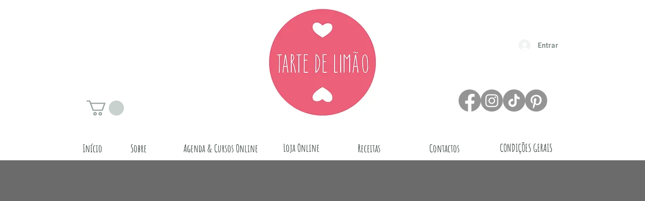

--- FILE ---
content_type: text/html; charset=UTF-8
request_url: https://www.tartedelimao.com/profile/ferreiraaveiro1/blog-likes
body_size: 173464
content:
<!DOCTYPE html>
<html lang="pt">
<head>
  
  <!-- SEO Tags -->
  <title>Favoritos do Blog</title>
  <link rel="canonical" href="https://www.tartedelimao.com/profile/ferreiraaveiro1/blog-likes"/>
  <meta name="robots" content="noindex"/>
  <meta property="og:title" content="Favoritos do Blog"/>
  <meta property="og:image" content="https://static.wixstatic.com/media/173cdd_6fb1c3182a8f40c78a9295db05106708%7Emv2.jpg/v1/fit/w_2500,h_1330,al_c/173cdd_6fb1c3182a8f40c78a9295db05106708%7Emv2.jpg"/>
  <meta property="og:image:width" content="2500"/>
  <meta property="og:image:height" content="1330"/>
  <meta property="og:url" content="https://www.tartedelimao.com/profile/ferreiraaveiro1/blog-likes"/>
  <meta property="og:site_name" content="tartedelimao"/>
  <meta property="og:type" content="website"/>
  <meta name="fb_admins_meta_tag" content="lojatartedelimao"/>
  <meta name="facebook-domain-verification" content="fi6n6fd1kkittkoblpmqo9qljx2nlg"/>
  <meta name="keywords" content="Portugal | Tarte de Lim&amp;atilde;o, Workshops | Vila Nova de Gaia"/>
  <meta property="fb:admins" content="lojatartedelimao"/>
  <meta name="twitter:card" content="summary_large_image"/>
  <meta name="twitter:title" content="Favoritos do Blog"/>
  <meta name="twitter:image" content="https://static.wixstatic.com/media/173cdd_6fb1c3182a8f40c78a9295db05106708%7Emv2.jpg/v1/fit/w_2500,h_1330,al_c/173cdd_6fb1c3182a8f40c78a9295db05106708%7Emv2.jpg"/>

  
  <meta charset='utf-8'>
  <meta name="viewport" content="width=device-width, initial-scale=1" id="wixDesktopViewport" />
  <meta http-equiv="X-UA-Compatible" content="IE=edge">
  <meta name="generator" content="Wix.com Website Builder"/>

  <link rel="icon" sizes="192x192" href="https://static.wixstatic.com/media/173cdd_00164dff59f84e65b9cd92ea466dab86%7Emv2.png/v1/fill/w_192%2Ch_192%2Clg_1%2Cusm_0.66_1.00_0.01/173cdd_00164dff59f84e65b9cd92ea466dab86%7Emv2.png" type="image/png"/>
  <link rel="shortcut icon" href="https://static.wixstatic.com/media/173cdd_00164dff59f84e65b9cd92ea466dab86%7Emv2.png/v1/fill/w_192%2Ch_192%2Clg_1%2Cusm_0.66_1.00_0.01/173cdd_00164dff59f84e65b9cd92ea466dab86%7Emv2.png" type="image/png"/>
  <link rel="apple-touch-icon" href="https://static.wixstatic.com/media/173cdd_00164dff59f84e65b9cd92ea466dab86%7Emv2.png/v1/fill/w_180%2Ch_180%2Clg_1%2Cusm_0.66_1.00_0.01/173cdd_00164dff59f84e65b9cd92ea466dab86%7Emv2.png" type="image/png"/>

  <!-- Safari Pinned Tab Icon -->
  <!-- <link rel="mask-icon" href="https://static.wixstatic.com/media/173cdd_00164dff59f84e65b9cd92ea466dab86%7Emv2.png/v1/fill/w_192%2Ch_192%2Clg_1%2Cusm_0.66_1.00_0.01/173cdd_00164dff59f84e65b9cd92ea466dab86%7Emv2.png"> -->

  <!-- Original trials -->
  


  <!-- Segmenter Polyfill -->
  <script>
    if (!window.Intl || !window.Intl.Segmenter) {
      (function() {
        var script = document.createElement('script');
        script.src = 'https://static.parastorage.com/unpkg/@formatjs/intl-segmenter@11.7.10/polyfill.iife.js';
        document.head.appendChild(script);
      })();
    }
  </script>

  <!-- Legacy Polyfills -->
  <script nomodule="" src="https://static.parastorage.com/unpkg/core-js-bundle@3.2.1/minified.js"></script>
  <script nomodule="" src="https://static.parastorage.com/unpkg/focus-within-polyfill@5.0.9/dist/focus-within-polyfill.js"></script>

  <!-- Performance API Polyfills -->
  <script>
  (function () {
    var noop = function noop() {};
    if ("performance" in window === false) {
      window.performance = {};
    }
    window.performance.mark = performance.mark || noop;
    window.performance.measure = performance.measure || noop;
    if ("now" in window.performance === false) {
      var nowOffset = Date.now();
      if (performance.timing && performance.timing.navigationStart) {
        nowOffset = performance.timing.navigationStart;
      }
      window.performance.now = function now() {
        return Date.now() - nowOffset;
      };
    }
  })();
  </script>

  <!-- Globals Definitions -->
  <script>
    (function () {
      var now = Date.now()
      window.initialTimestamps = {
        initialTimestamp: now,
        initialRequestTimestamp: Math.round(performance.timeOrigin ? performance.timeOrigin : now - performance.now())
      }

      window.thunderboltTag = "libs-releases-GA-local"
      window.thunderboltVersion = "1.16780.0"
    })();
  </script>

  <!-- Essential Viewer Model -->
  <script type="application/json" id="wix-essential-viewer-model">{"fleetConfig":{"fleetName":"thunderbolt-seo-renderer","type":"GA","code":0},"mode":{"qa":false,"enableTestApi":false,"debug":false,"ssrIndicator":false,"ssrOnly":false,"siteAssetsFallback":"enable","versionIndicator":false},"componentsLibrariesTopology":[{"artifactId":"editor-elements","namespace":"wixui","url":"https:\/\/static.parastorage.com\/services\/editor-elements\/1.14853.0"},{"artifactId":"editor-elements","namespace":"dsgnsys","url":"https:\/\/static.parastorage.com\/services\/editor-elements\/1.14853.0"}],"siteFeaturesConfigs":{"sessionManager":{"isRunningInDifferentSiteContext":false}},"language":{"userLanguage":"pt"},"siteAssets":{"clientTopology":{"mediaRootUrl":"https:\/\/static.wixstatic.com","staticMediaUrl":"https:\/\/static.wixstatic.com\/media","moduleRepoUrl":"https:\/\/static.parastorage.com\/unpkg","fileRepoUrl":"https:\/\/static.parastorage.com\/services","viewerAppsUrl":"https:\/\/viewer-apps.parastorage.com","viewerAssetsUrl":"https:\/\/viewer-assets.parastorage.com","siteAssetsUrl":"https:\/\/siteassets.parastorage.com","pageJsonServerUrls":["https:\/\/pages.parastorage.com","https:\/\/staticorigin.wixstatic.com","https:\/\/www.tartedelimao.com","https:\/\/fallback.wix.com\/wix-html-editor-pages-webapp\/page"],"pathOfTBModulesInFileRepoForFallback":"wix-thunderbolt\/dist\/"}},"siteFeatures":["accessibility","appMonitoring","assetsLoader","businessLogger","captcha","clickHandlerRegistrar","clientSdk","codeEmbed","commonConfig","componentsLoader","componentsRegistry","consentPolicy","cyclicTabbing","domSelectors","dynamicPages","environmentWixCodeSdk","environment","lightbox","locationWixCodeSdk","mpaNavigation","navigationManager","navigationPhases","ooi","pages","panorama","protectedPages","renderer","reporter","routerFetch","router","scrollRestoration","seoWixCodeSdk","seo","sessionManager","siteMembersWixCodeSdk","siteMembers","siteScrollBlocker","siteWixCodeSdk","speculationRules","ssrCache","stores","structureApi","thunderboltInitializer","tpaCommons","translations","usedPlatformApis","warmupData","windowMessageRegistrar","windowWixCodeSdk","wixCustomElementComponent","wixEmbedsApi","componentsReact","platform"],"site":{"externalBaseUrl":"https:\/\/www.tartedelimao.com","isSEO":true},"media":{"staticMediaUrl":"https:\/\/static.wixstatic.com\/media","mediaRootUrl":"https:\/\/static.wixstatic.com\/","staticVideoUrl":"https:\/\/video.wixstatic.com\/"},"requestUrl":"https:\/\/www.tartedelimao.com\/profile\/ferreiraaveiro1\/blog-likes","rollout":{"siteAssetsVersionsRollout":false,"isDACRollout":1,"isTBRollout":false},"commonConfig":{"brand":"wix","host":"VIEWER","bsi":"","consentPolicy":{},"consentPolicyHeader":{},"siteRevision":"1418","renderingFlow":"NONE","language":"pt","locale":"pt"},"interactionSampleRatio":0.01,"dynamicModelUrl":"https:\/\/www.tartedelimao.com\/_api\/v2\/dynamicmodel","accessTokensUrl":"https:\/\/www.tartedelimao.com\/_api\/v1\/access-tokens","isExcludedFromSecurityExperiments":false,"experiments":{"specs.thunderbolt.hardenFetchAndXHR":true,"specs.thunderbolt.securityExperiments":true}}</script>
  <script>window.viewerModel = JSON.parse(document.getElementById('wix-essential-viewer-model').textContent)</script>

  <script>
    window.commonConfig = viewerModel.commonConfig
  </script>

  
  <!-- BEGIN handleAccessTokens bundle -->

  <script data-url="https://static.parastorage.com/services/wix-thunderbolt/dist/handleAccessTokens.inline.4f2f9a53.bundle.min.js">(()=>{"use strict";function e(e){let{context:o,property:r,value:n,enumerable:i=!0}=e,c=e.get,l=e.set;if(!r||void 0===n&&!c&&!l)return new Error("property and value are required");let a=o||globalThis,s=a?.[r],u={};if(void 0!==n)u.value=n;else{if(c){let e=t(c);e&&(u.get=e)}if(l){let e=t(l);e&&(u.set=e)}}let p={...u,enumerable:i||!1,configurable:!1};void 0!==n&&(p.writable=!1);try{Object.defineProperty(a,r,p)}catch(e){return e instanceof TypeError?s:e}return s}function t(e,t){return"function"==typeof e?e:!0===e?.async&&"function"==typeof e.func?t?async function(t){return e.func(t)}:async function(){return e.func()}:"function"==typeof e?.func?e.func:void 0}try{e({property:"strictDefine",value:e})}catch{}try{e({property:"defineStrictObject",value:r})}catch{}try{e({property:"defineStrictMethod",value:n})}catch{}var o=["toString","toLocaleString","valueOf","constructor","prototype"];function r(t){let{context:n,property:c,propertiesToExclude:l=[],skipPrototype:a=!1,hardenPrototypePropertiesToExclude:s=[]}=t;if(!c)return new Error("property is required");let u=(n||globalThis)[c],p={},f=i(n,c);u&&("object"==typeof u||"function"==typeof u)&&Reflect.ownKeys(u).forEach(t=>{if(!l.includes(t)&&!o.includes(t)){let o=i(u,t);if(o&&(o.writable||o.configurable)){let{value:r,get:n,set:i,enumerable:c=!1}=o,l={};void 0!==r?l.value=r:n?l.get=n:i&&(l.set=i);try{let o=e({context:u,property:t,...l,enumerable:c});p[t]=o}catch(e){if(!(e instanceof TypeError))throw e;try{p[t]=o.value||o.get||o.set}catch{}}}}});let d={originalObject:u,originalProperties:p};if(!a&&void 0!==u?.prototype){let e=r({context:u,property:"prototype",propertiesToExclude:s,skipPrototype:!0});e instanceof Error||(d.originalPrototype=e?.originalObject,d.originalPrototypeProperties=e?.originalProperties)}return e({context:n,property:c,value:u,enumerable:f?.enumerable}),d}function n(t,o){let r=(o||globalThis)[t],n=i(o||globalThis,t);return r&&n&&(n.writable||n.configurable)?(Object.freeze(r),e({context:globalThis,property:t,value:r})):r}function i(e,t){if(e&&t)try{return Reflect.getOwnPropertyDescriptor(e,t)}catch{return}}function c(e){if("string"!=typeof e)return e;try{return decodeURIComponent(e).toLowerCase().trim()}catch{return e.toLowerCase().trim()}}function l(e,t){let o="";if("string"==typeof e)o=e.split("=")[0]?.trim()||"";else{if(!e||"string"!=typeof e.name)return!1;o=e.name}return t.has(c(o)||"")}function a(e,t){let o;return o="string"==typeof e?e.split(";").map(e=>e.trim()).filter(e=>e.length>0):e||[],o.filter(e=>!l(e,t))}var s=null;function u(){return null===s&&(s=typeof Document>"u"?void 0:Object.getOwnPropertyDescriptor(Document.prototype,"cookie")),s}function p(t,o){if(!globalThis?.cookieStore)return;let r=globalThis.cookieStore.get.bind(globalThis.cookieStore),n=globalThis.cookieStore.getAll.bind(globalThis.cookieStore),i=globalThis.cookieStore.set.bind(globalThis.cookieStore),c=globalThis.cookieStore.delete.bind(globalThis.cookieStore);return e({context:globalThis.CookieStore.prototype,property:"get",value:async function(e){return l(("string"==typeof e?e:e.name)||"",t)?null:r.call(this,e)},enumerable:!0}),e({context:globalThis.CookieStore.prototype,property:"getAll",value:async function(){return a(await n.apply(this,Array.from(arguments)),t)},enumerable:!0}),e({context:globalThis.CookieStore.prototype,property:"set",value:async function(){let e=Array.from(arguments);if(!l(1===e.length?e[0].name:e[0],t))return i.apply(this,e);o&&console.warn(o)},enumerable:!0}),e({context:globalThis.CookieStore.prototype,property:"delete",value:async function(){let e=Array.from(arguments);if(!l(1===e.length?e[0].name:e[0],t))return c.apply(this,e)},enumerable:!0}),e({context:globalThis.cookieStore,property:"prototype",value:globalThis.CookieStore.prototype,enumerable:!1}),e({context:globalThis,property:"cookieStore",value:globalThis.cookieStore,enumerable:!0}),{get:r,getAll:n,set:i,delete:c}}var f=["TextEncoder","TextDecoder","XMLHttpRequestEventTarget","EventTarget","URL","JSON","Reflect","Object","Array","Map","Set","WeakMap","WeakSet","Promise","Symbol","Error"],d=["addEventListener","removeEventListener","dispatchEvent","encodeURI","encodeURIComponent","decodeURI","decodeURIComponent"];const y=(e,t)=>{try{const o=t?t.get.call(document):document.cookie;return o.split(";").map(e=>e.trim()).filter(t=>t?.startsWith(e))[0]?.split("=")[1]}catch(e){return""}},g=(e="",t="",o="/")=>`${e}=; ${t?`domain=${t};`:""} max-age=0; path=${o}; expires=Thu, 01 Jan 1970 00:00:01 GMT`;function m(){(function(){if("undefined"!=typeof window){const e=performance.getEntriesByType("navigation")[0];return"back_forward"===(e?.type||"")}return!1})()&&function(){const{counter:e}=function(){const e=b("getItem");if(e){const[t,o]=e.split("-"),r=o?parseInt(o,10):0;if(r>=3){const e=t?Number(t):0;if(Date.now()-e>6e4)return{counter:0}}return{counter:r}}return{counter:0}}();e<3?(!function(e=1){b("setItem",`${Date.now()}-${e}`)}(e+1),window.location.reload()):console.error("ATS: Max reload attempts reached")}()}function b(e,t){try{return sessionStorage[e]("reload",t||"")}catch(e){console.error("ATS: Error calling sessionStorage:",e)}}const h="client-session-bind",v="sec-fetch-unsupported",{experiments:w}=window.viewerModel,T=[h,"client-binding",v,"svSession","smSession","server-session-bind","wixSession2","wixSession3"].map(e=>e.toLowerCase()),{cookie:S}=function(t,o){let r=new Set(t);return e({context:document,property:"cookie",set:{func:e=>function(e,t,o,r){let n=u(),i=c(t.split(";")[0]||"")||"";[...o].every(e=>!i.startsWith(e.toLowerCase()))&&n?.set?n.set.call(e,t):r&&console.warn(r)}(document,e,r,o)},get:{func:()=>function(e,t){let o=u();if(!o?.get)throw new Error("Cookie descriptor or getter not available");return a(o.get.call(e),t).join("; ")}(document,r)},enumerable:!0}),{cookieStore:p(r,o),cookie:u()}}(T),k="tbReady",x="security_overrideGlobals",{experiments:E,siteFeaturesConfigs:C,accessTokensUrl:P}=window.viewerModel,R=P,M={},O=(()=>{const e=y(h,S);if(w["specs.thunderbolt.browserCacheReload"]){y(v,S)||e?b("removeItem"):m()}return(()=>{const e=g(h),t=g(h,location.hostname);S.set.call(document,e),S.set.call(document,t)})(),e})();O&&(M["client-binding"]=O);const D=fetch;addEventListener(k,function e(t){const{logger:o}=t.detail;try{window.tb.init({fetch:D,fetchHeaders:M})}catch(e){const t=new Error("TB003");o.meter(`${x}_${t.message}`,{paramsOverrides:{errorType:x,eventString:t.message}}),window?.viewerModel?.mode.debug&&console.error(e)}finally{removeEventListener(k,e)}}),E["specs.thunderbolt.hardenFetchAndXHR"]||(window.fetchDynamicModel=()=>C.sessionManager.isRunningInDifferentSiteContext?Promise.resolve({}):fetch(R,{credentials:"same-origin",headers:M}).then(function(e){if(!e.ok)throw new Error(`[${e.status}]${e.statusText}`);return e.json()}),window.dynamicModelPromise=window.fetchDynamicModel())})();
//# sourceMappingURL=https://static.parastorage.com/services/wix-thunderbolt/dist/handleAccessTokens.inline.4f2f9a53.bundle.min.js.map</script>

<!-- END handleAccessTokens bundle -->

<!-- BEGIN overrideGlobals bundle -->

<script data-url="https://static.parastorage.com/services/wix-thunderbolt/dist/overrideGlobals.inline.ec13bfcf.bundle.min.js">(()=>{"use strict";function e(e){let{context:r,property:o,value:n,enumerable:i=!0}=e,c=e.get,a=e.set;if(!o||void 0===n&&!c&&!a)return new Error("property and value are required");let l=r||globalThis,u=l?.[o],s={};if(void 0!==n)s.value=n;else{if(c){let e=t(c);e&&(s.get=e)}if(a){let e=t(a);e&&(s.set=e)}}let p={...s,enumerable:i||!1,configurable:!1};void 0!==n&&(p.writable=!1);try{Object.defineProperty(l,o,p)}catch(e){return e instanceof TypeError?u:e}return u}function t(e,t){return"function"==typeof e?e:!0===e?.async&&"function"==typeof e.func?t?async function(t){return e.func(t)}:async function(){return e.func()}:"function"==typeof e?.func?e.func:void 0}try{e({property:"strictDefine",value:e})}catch{}try{e({property:"defineStrictObject",value:o})}catch{}try{e({property:"defineStrictMethod",value:n})}catch{}var r=["toString","toLocaleString","valueOf","constructor","prototype"];function o(t){let{context:n,property:c,propertiesToExclude:a=[],skipPrototype:l=!1,hardenPrototypePropertiesToExclude:u=[]}=t;if(!c)return new Error("property is required");let s=(n||globalThis)[c],p={},f=i(n,c);s&&("object"==typeof s||"function"==typeof s)&&Reflect.ownKeys(s).forEach(t=>{if(!a.includes(t)&&!r.includes(t)){let r=i(s,t);if(r&&(r.writable||r.configurable)){let{value:o,get:n,set:i,enumerable:c=!1}=r,a={};void 0!==o?a.value=o:n?a.get=n:i&&(a.set=i);try{let r=e({context:s,property:t,...a,enumerable:c});p[t]=r}catch(e){if(!(e instanceof TypeError))throw e;try{p[t]=r.value||r.get||r.set}catch{}}}}});let d={originalObject:s,originalProperties:p};if(!l&&void 0!==s?.prototype){let e=o({context:s,property:"prototype",propertiesToExclude:u,skipPrototype:!0});e instanceof Error||(d.originalPrototype=e?.originalObject,d.originalPrototypeProperties=e?.originalProperties)}return e({context:n,property:c,value:s,enumerable:f?.enumerable}),d}function n(t,r){let o=(r||globalThis)[t],n=i(r||globalThis,t);return o&&n&&(n.writable||n.configurable)?(Object.freeze(o),e({context:globalThis,property:t,value:o})):o}function i(e,t){if(e&&t)try{return Reflect.getOwnPropertyDescriptor(e,t)}catch{return}}function c(e){if("string"!=typeof e)return e;try{return decodeURIComponent(e).toLowerCase().trim()}catch{return e.toLowerCase().trim()}}function a(e,t){return e instanceof Headers?e.forEach((r,o)=>{l(o,t)||e.delete(o)}):Object.keys(e).forEach(r=>{l(r,t)||delete e[r]}),e}function l(e,t){return!t.has(c(e)||"")}function u(e,t){let r=!0,o=function(e){let t,r;if(globalThis.Request&&e instanceof Request)t=e.url;else{if("function"!=typeof e?.toString)throw new Error("Unsupported type for url");t=e.toString()}try{return new URL(t).pathname}catch{return r=t.replace(/#.+/gi,"").split("?").shift(),r.startsWith("/")?r:`/${r}`}}(e),n=c(o);return n&&t.some(e=>n.includes(e))&&(r=!1),r}function s(t,r,o){let n=fetch,i=XMLHttpRequest,c=new Set(r);function s(){let e=new i,r=e.open,n=e.setRequestHeader;return e.open=function(){let n=Array.from(arguments),i=n[1];if(n.length<2||u(i,t))return r.apply(e,n);throw new Error(o||`Request not allowed for path ${i}`)},e.setRequestHeader=function(t,r){l(decodeURIComponent(t),c)&&n.call(e,t,r)},e}return e({property:"fetch",value:function(){let e=function(e,t){return globalThis.Request&&e[0]instanceof Request&&e[0]?.headers?a(e[0].headers,t):e[1]?.headers&&a(e[1].headers,t),e}(arguments,c);return u(arguments[0],t)?n.apply(globalThis,Array.from(e)):new Promise((e,t)=>{t(new Error(o||`Request not allowed for path ${arguments[0]}`))})},enumerable:!0}),e({property:"XMLHttpRequest",value:s,enumerable:!0}),Object.keys(i).forEach(e=>{s[e]=i[e]}),{fetch:n,XMLHttpRequest:i}}var p=["TextEncoder","TextDecoder","XMLHttpRequestEventTarget","EventTarget","URL","JSON","Reflect","Object","Array","Map","Set","WeakMap","WeakSet","Promise","Symbol","Error"],f=["addEventListener","removeEventListener","dispatchEvent","encodeURI","encodeURIComponent","decodeURI","decodeURIComponent"];const d=function(){let t=globalThis.open,r=document.open;function o(e,r,o){let n="string"!=typeof e,i=t.call(window,e,r,o);return n||e&&function(e){return e.startsWith("//")&&/(?:[a-z0-9](?:[a-z0-9-]{0,61}[a-z0-9])?\.)+[a-z0-9][a-z0-9-]{0,61}[a-z0-9]/g.test(`${location.protocol}:${e}`)&&(e=`${location.protocol}${e}`),!e.startsWith("http")||new URL(e).hostname===location.hostname}(e)?{}:i}return e({property:"open",value:o,context:globalThis,enumerable:!0}),e({property:"open",value:function(e,t,n){return e?o(e,t,n):r.call(document,e||"",t||"",n||"")},context:document,enumerable:!0}),{open:t,documentOpen:r}},y=function(){let t=document.createElement,r=Element.prototype.setAttribute,o=Element.prototype.setAttributeNS;return e({property:"createElement",context:document,value:function(n,i){let a=t.call(document,n,i);if("iframe"===c(n)){e({property:"srcdoc",context:a,get:()=>"",set:()=>{console.warn("`srcdoc` is not allowed in iframe elements.")}});let t=function(e,t){"srcdoc"!==e.toLowerCase()?r.call(a,e,t):console.warn("`srcdoc` attribute is not allowed to be set.")},n=function(e,t,r){"srcdoc"!==t.toLowerCase()?o.call(a,e,t,r):console.warn("`srcdoc` attribute is not allowed to be set.")};a.setAttribute=t,a.setAttributeNS=n}return a},enumerable:!0}),{createElement:t,setAttribute:r,setAttributeNS:o}},m=["client-binding"],b=["/_api/v1/access-tokens","/_api/v2/dynamicmodel","/_api/one-app-session-web/v3/businesses"],h=function(){let t=setTimeout,r=setInterval;return o("setTimeout",0,globalThis),o("setInterval",0,globalThis),{setTimeout:t,setInterval:r};function o(t,r,o){let n=o||globalThis,i=n[t];if(!i||"function"!=typeof i)throw new Error(`Function ${t} not found or is not a function`);e({property:t,value:function(){let e=Array.from(arguments);if("string"!=typeof e[r])return i.apply(n,e);console.warn(`Calling ${t} with a String Argument at index ${r} is not allowed`)},context:o,enumerable:!0})}},v=function(){if(navigator&&"serviceWorker"in navigator){let t=navigator.serviceWorker.register;return e({context:navigator.serviceWorker,property:"register",value:function(){console.log("Service worker registration is not allowed")},enumerable:!0}),{register:t}}return{}};performance.mark("overrideGlobals started");const{isExcludedFromSecurityExperiments:g,experiments:w}=window.viewerModel,E=!g&&w["specs.thunderbolt.securityExperiments"];try{d(),E&&y(),w["specs.thunderbolt.hardenFetchAndXHR"]&&E&&s(b,m),v(),(e=>{let t=[],r=[];r=r.concat(["TextEncoder","TextDecoder"]),e&&(r=r.concat(["XMLHttpRequestEventTarget","EventTarget"])),r=r.concat(["URL","JSON"]),e&&(t=t.concat(["addEventListener","removeEventListener"])),t=t.concat(["encodeURI","encodeURIComponent","decodeURI","decodeURIComponent"]),r=r.concat(["String","Number"]),e&&r.push("Object"),r=r.concat(["Reflect"]),t.forEach(e=>{n(e),["addEventListener","removeEventListener"].includes(e)&&n(e,document)}),r.forEach(e=>{o({property:e})})})(E),E&&h()}catch(e){window?.viewerModel?.mode.debug&&console.error(e);const t=new Error("TB006");window.fedops?.reportError(t,"security_overrideGlobals"),window.Sentry?window.Sentry.captureException(t):globalThis.defineStrictProperty("sentryBuffer",[t],window,!1)}performance.mark("overrideGlobals ended")})();
//# sourceMappingURL=https://static.parastorage.com/services/wix-thunderbolt/dist/overrideGlobals.inline.ec13bfcf.bundle.min.js.map</script>

<!-- END overrideGlobals bundle -->


  
  <script>
    window.commonConfig = viewerModel.commonConfig

	
    window.clientSdk = new Proxy({}, {get: (target, prop) => (...args) => window.externalsRegistry.clientSdk.loaded.then(() => window.__clientSdk__[prop](...args))})
    
  </script>

  <!-- Initial CSS -->
  <style data-url="https://static.parastorage.com/services/wix-thunderbolt/dist/main.347af09f.min.css">@keyframes slide-horizontal-new{0%{transform:translateX(100%)}}@keyframes slide-horizontal-old{80%{opacity:1}to{opacity:0;transform:translateX(-100%)}}@keyframes slide-vertical-new{0%{transform:translateY(-100%)}}@keyframes slide-vertical-old{80%{opacity:1}to{opacity:0;transform:translateY(100%)}}@keyframes out-in-new{0%{opacity:0}}@keyframes out-in-old{to{opacity:0}}:root:active-view-transition{view-transition-name:none}::view-transition{pointer-events:none}:root:active-view-transition::view-transition-new(page-group),:root:active-view-transition::view-transition-old(page-group){animation-duration:.6s;cursor:wait;pointer-events:all}:root:active-view-transition-type(SlideHorizontal)::view-transition-old(page-group){animation:slide-horizontal-old .6s cubic-bezier(.83,0,.17,1) forwards;mix-blend-mode:normal}:root:active-view-transition-type(SlideHorizontal)::view-transition-new(page-group){animation:slide-horizontal-new .6s cubic-bezier(.83,0,.17,1) backwards;mix-blend-mode:normal}:root:active-view-transition-type(SlideVertical)::view-transition-old(page-group){animation:slide-vertical-old .6s cubic-bezier(.83,0,.17,1) forwards;mix-blend-mode:normal}:root:active-view-transition-type(SlideVertical)::view-transition-new(page-group){animation:slide-vertical-new .6s cubic-bezier(.83,0,.17,1) backwards;mix-blend-mode:normal}:root:active-view-transition-type(OutIn)::view-transition-old(page-group){animation:out-in-old .35s cubic-bezier(.22,1,.36,1) forwards}:root:active-view-transition-type(OutIn)::view-transition-new(page-group){animation:out-in-new .35s cubic-bezier(.64,0,.78,0) .35s backwards}@media(prefers-reduced-motion:reduce){::view-transition-group(*),::view-transition-new(*),::view-transition-old(*){animation:none!important}}body,html{background:transparent;border:0;margin:0;outline:0;padding:0;vertical-align:baseline}body{--scrollbar-width:0px;font-family:Arial,Helvetica,sans-serif;font-size:10px}body,html{height:100%}body{overflow-x:auto;overflow-y:scroll}body:not(.responsive) #site-root{min-width:var(--site-width);width:100%}body:not([data-js-loaded]) [data-hide-prejs]{visibility:hidden}interact-element{display:contents}#SITE_CONTAINER{position:relative}:root{--one-unit:1vw;--section-max-width:9999px;--spx-stopper-max:9999px;--spx-stopper-min:0px;--browser-zoom:1}@supports(-webkit-appearance:none) and (stroke-color:transparent){:root{--safari-sticky-fix:opacity;--experimental-safari-sticky-fix:translateZ(0)}}@supports(container-type:inline-size){:root{--one-unit:1cqw}}[id^=oldHoverBox-]{mix-blend-mode:plus-lighter;transition:opacity .5s ease,visibility .5s ease}[data-mesh-id$=inlineContent-gridContainer]:has(>[id^=oldHoverBox-]){isolation:isolate}</style>
<style data-url="https://static.parastorage.com/services/wix-thunderbolt/dist/main.renderer.9cb0985f.min.css">a,abbr,acronym,address,applet,b,big,blockquote,button,caption,center,cite,code,dd,del,dfn,div,dl,dt,em,fieldset,font,footer,form,h1,h2,h3,h4,h5,h6,header,i,iframe,img,ins,kbd,label,legend,li,nav,object,ol,p,pre,q,s,samp,section,small,span,strike,strong,sub,sup,table,tbody,td,tfoot,th,thead,title,tr,tt,u,ul,var{background:transparent;border:0;margin:0;outline:0;padding:0;vertical-align:baseline}input,select,textarea{box-sizing:border-box;font-family:Helvetica,Arial,sans-serif}ol,ul{list-style:none}blockquote,q{quotes:none}ins{text-decoration:none}del{text-decoration:line-through}table{border-collapse:collapse;border-spacing:0}a{cursor:pointer;text-decoration:none}.testStyles{overflow-y:hidden}.reset-button{-webkit-appearance:none;background:none;border:0;color:inherit;font:inherit;line-height:normal;outline:0;overflow:visible;padding:0;-webkit-user-select:none;-moz-user-select:none;-ms-user-select:none}:focus{outline:none}body.device-mobile-optimized:not(.disable-site-overflow){overflow-x:hidden;overflow-y:scroll}body.device-mobile-optimized:not(.responsive) #SITE_CONTAINER{margin-left:auto;margin-right:auto;overflow-x:visible;position:relative;width:320px}body.device-mobile-optimized:not(.responsive):not(.blockSiteScrolling) #SITE_CONTAINER{margin-top:0}body.device-mobile-optimized>*{max-width:100%!important}body.device-mobile-optimized #site-root{overflow-x:hidden;overflow-y:hidden}@supports(overflow:clip){body.device-mobile-optimized #site-root{overflow-x:clip;overflow-y:clip}}body.device-mobile-non-optimized #SITE_CONTAINER #site-root{overflow-x:clip;overflow-y:clip}body.device-mobile-non-optimized.fullScreenMode{background-color:#5f6360}body.device-mobile-non-optimized.fullScreenMode #MOBILE_ACTIONS_MENU,body.device-mobile-non-optimized.fullScreenMode #SITE_BACKGROUND,body.device-mobile-non-optimized.fullScreenMode #site-root,body.fullScreenMode #WIX_ADS{visibility:hidden}body.fullScreenMode{overflow-x:hidden!important;overflow-y:hidden!important}body.fullScreenMode.device-mobile-optimized #TINY_MENU{opacity:0;pointer-events:none}body.fullScreenMode-scrollable.device-mobile-optimized{overflow-x:hidden!important;overflow-y:auto!important}body.fullScreenMode-scrollable.device-mobile-optimized #masterPage,body.fullScreenMode-scrollable.device-mobile-optimized #site-root{overflow-x:hidden!important;overflow-y:hidden!important}body.fullScreenMode-scrollable.device-mobile-optimized #SITE_BACKGROUND,body.fullScreenMode-scrollable.device-mobile-optimized #masterPage{height:auto!important}body.fullScreenMode-scrollable.device-mobile-optimized #masterPage.mesh-layout{height:0!important}body.blockSiteScrolling,body.siteScrollingBlocked{position:fixed;width:100%}body.blockSiteScrolling #SITE_CONTAINER{margin-top:calc(var(--blocked-site-scroll-margin-top)*-1)}#site-root{margin:0 auto;min-height:100%;position:relative;top:var(--wix-ads-height)}#site-root img:not([src]){visibility:hidden}#site-root svg img:not([src]){visibility:visible}.auto-generated-link{color:inherit}#SCROLL_TO_BOTTOM,#SCROLL_TO_TOP{height:0}.has-click-trigger{cursor:pointer}.fullScreenOverlay{bottom:0;display:flex;justify-content:center;left:0;overflow-y:hidden;position:fixed;right:0;top:-60px;z-index:1005}.fullScreenOverlay>.fullScreenOverlayContent{bottom:0;left:0;margin:0 auto;overflow:hidden;position:absolute;right:0;top:60px;transform:translateZ(0)}[data-mesh-id$=centeredContent],[data-mesh-id$=form],[data-mesh-id$=inlineContent]{pointer-events:none;position:relative}[data-mesh-id$=-gridWrapper],[data-mesh-id$=-rotated-wrapper]{pointer-events:none}[data-mesh-id$=-gridContainer]>*,[data-mesh-id$=-rotated-wrapper]>*,[data-mesh-id$=inlineContent]>:not([data-mesh-id$=-gridContainer]){pointer-events:auto}.device-mobile-optimized #masterPage.mesh-layout #SOSP_CONTAINER_CUSTOM_ID{grid-area:2/1/3/2;-ms-grid-row:2;position:relative}#masterPage.mesh-layout{-ms-grid-rows:max-content max-content min-content max-content;-ms-grid-columns:100%;align-items:start;display:-ms-grid;display:grid;grid-template-columns:100%;grid-template-rows:max-content max-content min-content max-content;justify-content:stretch}#masterPage.mesh-layout #PAGES_CONTAINER,#masterPage.mesh-layout #SITE_FOOTER-placeholder,#masterPage.mesh-layout #SITE_FOOTER_WRAPPER,#masterPage.mesh-layout #SITE_HEADER-placeholder,#masterPage.mesh-layout #SITE_HEADER_WRAPPER,#masterPage.mesh-layout #SOSP_CONTAINER_CUSTOM_ID[data-state~=mobileView],#masterPage.mesh-layout #soapAfterPagesContainer,#masterPage.mesh-layout #soapBeforePagesContainer{-ms-grid-row-align:start;-ms-grid-column-align:start;-ms-grid-column:1}#masterPage.mesh-layout #SITE_HEADER-placeholder,#masterPage.mesh-layout #SITE_HEADER_WRAPPER{grid-area:1/1/2/2;-ms-grid-row:1}#masterPage.mesh-layout #PAGES_CONTAINER,#masterPage.mesh-layout #soapAfterPagesContainer,#masterPage.mesh-layout #soapBeforePagesContainer{grid-area:3/1/4/2;-ms-grid-row:3}#masterPage.mesh-layout #soapAfterPagesContainer,#masterPage.mesh-layout #soapBeforePagesContainer{width:100%}#masterPage.mesh-layout #PAGES_CONTAINER{align-self:stretch}#masterPage.mesh-layout main#PAGES_CONTAINER{display:block}#masterPage.mesh-layout #SITE_FOOTER-placeholder,#masterPage.mesh-layout #SITE_FOOTER_WRAPPER{grid-area:4/1/5/2;-ms-grid-row:4}#masterPage.mesh-layout #SITE_PAGES,#masterPage.mesh-layout [data-mesh-id=PAGES_CONTAINERcenteredContent],#masterPage.mesh-layout [data-mesh-id=PAGES_CONTAINERinlineContent]{height:100%}#masterPage.mesh-layout.desktop>*{width:100%}#masterPage.mesh-layout #PAGES_CONTAINER,#masterPage.mesh-layout #SITE_FOOTER,#masterPage.mesh-layout #SITE_FOOTER_WRAPPER,#masterPage.mesh-layout #SITE_HEADER,#masterPage.mesh-layout #SITE_HEADER_WRAPPER,#masterPage.mesh-layout #SITE_PAGES,#masterPage.mesh-layout #masterPageinlineContent{position:relative}#masterPage.mesh-layout #SITE_HEADER{grid-area:1/1/2/2}#masterPage.mesh-layout #SITE_FOOTER{grid-area:4/1/5/2}#masterPage.mesh-layout.overflow-x-clip #SITE_FOOTER,#masterPage.mesh-layout.overflow-x-clip #SITE_HEADER{overflow-x:clip}[data-z-counter]{z-index:0}[data-z-counter="0"]{z-index:auto}.wixSiteProperties{-webkit-font-smoothing:antialiased;-moz-osx-font-smoothing:grayscale}:root{--wst-button-color-fill-primary:rgb(var(--color_48));--wst-button-color-border-primary:rgb(var(--color_49));--wst-button-color-text-primary:rgb(var(--color_50));--wst-button-color-fill-primary-hover:rgb(var(--color_51));--wst-button-color-border-primary-hover:rgb(var(--color_52));--wst-button-color-text-primary-hover:rgb(var(--color_53));--wst-button-color-fill-primary-disabled:rgb(var(--color_54));--wst-button-color-border-primary-disabled:rgb(var(--color_55));--wst-button-color-text-primary-disabled:rgb(var(--color_56));--wst-button-color-fill-secondary:rgb(var(--color_57));--wst-button-color-border-secondary:rgb(var(--color_58));--wst-button-color-text-secondary:rgb(var(--color_59));--wst-button-color-fill-secondary-hover:rgb(var(--color_60));--wst-button-color-border-secondary-hover:rgb(var(--color_61));--wst-button-color-text-secondary-hover:rgb(var(--color_62));--wst-button-color-fill-secondary-disabled:rgb(var(--color_63));--wst-button-color-border-secondary-disabled:rgb(var(--color_64));--wst-button-color-text-secondary-disabled:rgb(var(--color_65));--wst-color-fill-base-1:rgb(var(--color_36));--wst-color-fill-base-2:rgb(var(--color_37));--wst-color-fill-base-shade-1:rgb(var(--color_38));--wst-color-fill-base-shade-2:rgb(var(--color_39));--wst-color-fill-base-shade-3:rgb(var(--color_40));--wst-color-fill-accent-1:rgb(var(--color_41));--wst-color-fill-accent-2:rgb(var(--color_42));--wst-color-fill-accent-3:rgb(var(--color_43));--wst-color-fill-accent-4:rgb(var(--color_44));--wst-color-fill-background-primary:rgb(var(--color_11));--wst-color-fill-background-secondary:rgb(var(--color_12));--wst-color-text-primary:rgb(var(--color_15));--wst-color-text-secondary:rgb(var(--color_14));--wst-color-action:rgb(var(--color_18));--wst-color-disabled:rgb(var(--color_39));--wst-color-title:rgb(var(--color_45));--wst-color-subtitle:rgb(var(--color_46));--wst-color-line:rgb(var(--color_47));--wst-font-style-h2:var(--font_2);--wst-font-style-h3:var(--font_3);--wst-font-style-h4:var(--font_4);--wst-font-style-h5:var(--font_5);--wst-font-style-h6:var(--font_6);--wst-font-style-body-large:var(--font_7);--wst-font-style-body-medium:var(--font_8);--wst-font-style-body-small:var(--font_9);--wst-font-style-body-x-small:var(--font_10);--wst-color-custom-1:rgb(var(--color_13));--wst-color-custom-2:rgb(var(--color_16));--wst-color-custom-3:rgb(var(--color_17));--wst-color-custom-4:rgb(var(--color_19));--wst-color-custom-5:rgb(var(--color_20));--wst-color-custom-6:rgb(var(--color_21));--wst-color-custom-7:rgb(var(--color_22));--wst-color-custom-8:rgb(var(--color_23));--wst-color-custom-9:rgb(var(--color_24));--wst-color-custom-10:rgb(var(--color_25));--wst-color-custom-11:rgb(var(--color_26));--wst-color-custom-12:rgb(var(--color_27));--wst-color-custom-13:rgb(var(--color_28));--wst-color-custom-14:rgb(var(--color_29));--wst-color-custom-15:rgb(var(--color_30));--wst-color-custom-16:rgb(var(--color_31));--wst-color-custom-17:rgb(var(--color_32));--wst-color-custom-18:rgb(var(--color_33));--wst-color-custom-19:rgb(var(--color_34));--wst-color-custom-20:rgb(var(--color_35))}.wix-presets-wrapper{display:contents}</style>

  <meta name="format-detection" content="telephone=no">
  <meta name="skype_toolbar" content="skype_toolbar_parser_compatible">
  
  

  

  
      <!--pageHtmlEmbeds.head start-->
      <script type="wix/htmlEmbeds" id="pageHtmlEmbeds.head start"></script>
    
      <script>
function registerListener() {
  window.wixDevelopersAnalytics.register(
    'cf06bdf3-5bab-4f20-b165-97fb723dac6a',
    (eventName, eventParams, options) => {
      const a = 1
      const XSRFToken = getXSRFTokenFromCookie()
      fetch(
        `${window.location.origin}/_serverless/analytics-reporter/facebook/event`,
        {
          method: 'POST',
          headers: {
            'Content-Type': 'application/json',
            'X-XSRF-TOKEN': XSRFToken,
          },
          body: JSON.stringify({ eventName, data: eventParams }),
        },
      );
    },
  );
  function getXSRFTokenFromCookie() {
    var match = document.cookie.match(new RegExp("XSRF-TOKEN=(.+?);"));
    return match ? match[1] : "";
  }
}
window.wixDevelopersAnalytics
  ? registerListener()
  : window.addEventListener('wixDevelopersAnalyticsReady', registerListener);
</script>

    
      <script type="wix/htmlEmbeds" id="pageHtmlEmbeds.head end"></script>
      <!--pageHtmlEmbeds.head end-->
  

  <!-- head performance data start -->
  
  <!-- head performance data end -->
  

    


    
<style data-href="https://static.parastorage.com/services/editor-elements-library/dist/thunderbolt/rb_wixui.thunderbolt[BgImageStrip].eb8785d7.min.css">.meinfZ .KS3m5U,.meinfZ:after{bottom:0;left:0;position:absolute;right:0;top:0}.meinfZ .KS3m5U{background-color:rgba(var(--bg,var(--color_13,color_13)),var(--alpha-bg,1));border-bottom:var(--brwb,0) solid rgba(var(--brd,var(--color_15,color_15)),var(--alpha-brd,1));border-top:var(--brwt,0) solid rgba(var(--brd,var(--color_15,color_15)),var(--alpha-brd,1));box-sizing:border-box}.meinfZ:after{background-image:url([data-uri]);background-repeat:repeat-x;bottom:var(--brwb,0);box-shadow:var(--shd,hsla(0,0%,100%,.592) 0 4px 6px -4px inset,hsla(0,0%,100%,.592) 0 1px 0 0 inset,hsla(0,0%,100%,.902) 0 -5px 5px -5px inset);content:"";top:var(--brwt,0)}.EMmfSl .KS3m5U{border-bottom:var(--brwb,0) solid rgba(var(--brd,var(--color_15,color_15)),var(--alpha-brd,1));border-top:var(--brwt,0) solid rgba(var(--brd,var(--color_15,color_15)),var(--alpha-brd,1));bottom:0;box-shadow:var(--shd,0 0 5px rgba(0,0,0,.7));box-sizing:border-box;top:0}.EMmfSl .KS3m5U,.zp1bjO:before{background-color:rgba(var(--bg,var(--color_11,color_11)),var(--alpha-bg,1));left:0;position:absolute;right:0}.zp1bjO:before{background-image:url([data-uri]);background-repeat:repeat-x;bottom:var(--brwb,0);box-shadow:var(--shd,inset 0 1px 1px hsla(0,0%,100%,.6),inset 0 -1px 1px rgba(0,0,0,.6),0 0 5px rgba(0,0,0,.6));content:"";top:var(--brwt,0)}.zp1bjO .KS3m5U{border-bottom:var(--brwb,0) solid rgba(var(--brd,var(--color_15,color_15)),var(--alpha-brd,1));border-top:var(--brwt,0) solid rgba(var(--brd,var(--color_15,color_15)),var(--alpha-brd,1));box-sizing:border-box}.D4R2kD .KS3m5U,.D4R2kD:after,.zp1bjO .KS3m5U{bottom:0;left:0;position:absolute;right:0;top:0}.D4R2kD .KS3m5U{background-color:rgba(var(--bg,var(--color_11,color_11)),var(--alpha-bg,1));box-shadow:var(--shadow,hsla(0,0%,100%,.592) 0 4px 6px -4px inset,hsla(0,0%,100%,.592) 0 1px 0 0 inset,hsla(0,0%,100%,.902) 0 -5px 5px -5px inset)}.D4R2kD:after{background-image:url(https://static.parastorage.com/services/editor-elements-library/dist/thunderbolt/media/ironpatern.84ec58ff.png);box-shadow:var(--shd,0 0 5px rgba(0,0,0,.7));content:""}.Tep8cA:after{bottom:0;content:"";top:0}.Tep8cA .MX3EN0,.Tep8cA:after{left:0;position:absolute;right:0}.Tep8cA .MX3EN0{background-color:rgba(var(--bg,var(--color_11,color_11)),var(--alpha-bg,1));bottom:var(--bgPosition,0);box-shadow:var(--shd,0 0 5px rgba(0,0,0,.7));top:var(--bgPosition,0)}.Tep8cA .utiGet{border-bottom:var(--outerLineSize,3) solid rgba(var(--brd,var(--color_15,color_15)),var(--alpha-brd,1));border-top:var(--outerLineSize,3) solid rgba(var(--brd,var(--color_15,color_15)),var(--alpha-brd,1));bottom:var(--bordersPosition,6);left:0;position:absolute;right:0;top:var(--bordersPosition,6)}.Tep8cA .utiGet:before{border-bottom:var(--innerLineSize,1) solid rgba(var(--brd2,var(--color_14,color_14)),var(--alpha-brd2,1));border-top:var(--innerLineSize,1) solid rgba(var(--brd2,var(--color_14,color_14)),var(--alpha-brd2,1));bottom:var(--lineGap,5);content:"";left:0;position:absolute;right:0;top:var(--lineGap,5)}</style>
<style data-href="https://static.parastorage.com/services/editor-elements-library/dist/thunderbolt/rb_wixui.thunderbolt_bootstrap.a1b00b19.min.css">.cwL6XW{cursor:pointer}.sNF2R0{opacity:0}.hLoBV3{transition:opacity var(--transition-duration) cubic-bezier(.37,0,.63,1)}.Rdf41z,.hLoBV3{opacity:1}.ftlZWo{transition:opacity var(--transition-duration) cubic-bezier(.37,0,.63,1)}.ATGlOr,.ftlZWo{opacity:0}.KQSXD0{transition:opacity var(--transition-duration) cubic-bezier(.64,0,.78,0)}.KQSXD0,.pagQKE{opacity:1}._6zG5H{opacity:0;transition:opacity var(--transition-duration) cubic-bezier(.22,1,.36,1)}.BB49uC{transform:translateX(100%)}.j9xE1V{transition:transform var(--transition-duration) cubic-bezier(.87,0,.13,1)}.ICs7Rs,.j9xE1V{transform:translateX(0)}.DxijZJ{transition:transform var(--transition-duration) cubic-bezier(.87,0,.13,1)}.B5kjYq,.DxijZJ{transform:translateX(-100%)}.cJijIV{transition:transform var(--transition-duration) cubic-bezier(.87,0,.13,1)}.cJijIV,.hOxaWM{transform:translateX(0)}.T9p3fN{transform:translateX(100%);transition:transform var(--transition-duration) cubic-bezier(.87,0,.13,1)}.qDxYJm{transform:translateY(100%)}.aA9V0P{transition:transform var(--transition-duration) cubic-bezier(.87,0,.13,1)}.YPXPAS,.aA9V0P{transform:translateY(0)}.Xf2zsA{transition:transform var(--transition-duration) cubic-bezier(.87,0,.13,1)}.Xf2zsA,.y7Kt7s{transform:translateY(-100%)}.EeUgMu{transition:transform var(--transition-duration) cubic-bezier(.87,0,.13,1)}.EeUgMu,.fdHrtm{transform:translateY(0)}.WIFaG4{transform:translateY(100%);transition:transform var(--transition-duration) cubic-bezier(.87,0,.13,1)}body:not(.responsive) .JsJXaX{overflow-x:clip}:root:active-view-transition .JsJXaX{view-transition-name:page-group}.AnQkDU{display:grid;grid-template-columns:1fr;grid-template-rows:1fr;height:100%}.AnQkDU>div{align-self:stretch!important;grid-area:1/1/2/2;justify-self:stretch!important}.StylableButton2545352419__root{-archetype:box;border:none;box-sizing:border-box;cursor:pointer;display:block;height:100%;min-height:10px;min-width:10px;padding:0;touch-action:manipulation;width:100%}.StylableButton2545352419__root[disabled]{pointer-events:none}.StylableButton2545352419__root:not(:hover):not([disabled]).StylableButton2545352419--hasBackgroundColor{background-color:var(--corvid-background-color)!important}.StylableButton2545352419__root:hover:not([disabled]).StylableButton2545352419--hasHoverBackgroundColor{background-color:var(--corvid-hover-background-color)!important}.StylableButton2545352419__root:not(:hover)[disabled].StylableButton2545352419--hasDisabledBackgroundColor{background-color:var(--corvid-disabled-background-color)!important}.StylableButton2545352419__root:not(:hover):not([disabled]).StylableButton2545352419--hasBorderColor{border-color:var(--corvid-border-color)!important}.StylableButton2545352419__root:hover:not([disabled]).StylableButton2545352419--hasHoverBorderColor{border-color:var(--corvid-hover-border-color)!important}.StylableButton2545352419__root:not(:hover)[disabled].StylableButton2545352419--hasDisabledBorderColor{border-color:var(--corvid-disabled-border-color)!important}.StylableButton2545352419__root.StylableButton2545352419--hasBorderRadius{border-radius:var(--corvid-border-radius)!important}.StylableButton2545352419__root.StylableButton2545352419--hasBorderWidth{border-width:var(--corvid-border-width)!important}.StylableButton2545352419__root:not(:hover):not([disabled]).StylableButton2545352419--hasColor,.StylableButton2545352419__root:not(:hover):not([disabled]).StylableButton2545352419--hasColor .StylableButton2545352419__label{color:var(--corvid-color)!important}.StylableButton2545352419__root:hover:not([disabled]).StylableButton2545352419--hasHoverColor,.StylableButton2545352419__root:hover:not([disabled]).StylableButton2545352419--hasHoverColor .StylableButton2545352419__label{color:var(--corvid-hover-color)!important}.StylableButton2545352419__root:not(:hover)[disabled].StylableButton2545352419--hasDisabledColor,.StylableButton2545352419__root:not(:hover)[disabled].StylableButton2545352419--hasDisabledColor .StylableButton2545352419__label{color:var(--corvid-disabled-color)!important}.StylableButton2545352419__link{-archetype:box;box-sizing:border-box;color:#000;text-decoration:none}.StylableButton2545352419__container{align-items:center;display:flex;flex-basis:auto;flex-direction:row;flex-grow:1;height:100%;justify-content:center;overflow:hidden;transition:all .2s ease,visibility 0s;width:100%}.StylableButton2545352419__label{-archetype:text;-controller-part-type:LayoutChildDisplayDropdown,LayoutFlexChildSpacing(first);max-width:100%;min-width:1.8em;overflow:hidden;text-align:center;text-overflow:ellipsis;transition:inherit;white-space:nowrap}.StylableButton2545352419__root.StylableButton2545352419--isMaxContent .StylableButton2545352419__label{text-overflow:unset}.StylableButton2545352419__root.StylableButton2545352419--isWrapText .StylableButton2545352419__label{min-width:10px;overflow-wrap:break-word;white-space:break-spaces;word-break:break-word}.StylableButton2545352419__icon{-archetype:icon;-controller-part-type:LayoutChildDisplayDropdown,LayoutFlexChildSpacing(last);flex-shrink:0;height:50px;min-width:1px;transition:inherit}.StylableButton2545352419__icon.StylableButton2545352419--override{display:block!important}.StylableButton2545352419__icon svg,.StylableButton2545352419__icon>span{display:flex;height:inherit;width:inherit}.StylableButton2545352419__root:not(:hover):not([disalbed]).StylableButton2545352419--hasIconColor .StylableButton2545352419__icon svg{fill:var(--corvid-icon-color)!important;stroke:var(--corvid-icon-color)!important}.StylableButton2545352419__root:hover:not([disabled]).StylableButton2545352419--hasHoverIconColor .StylableButton2545352419__icon svg{fill:var(--corvid-hover-icon-color)!important;stroke:var(--corvid-hover-icon-color)!important}.StylableButton2545352419__root:not(:hover)[disabled].StylableButton2545352419--hasDisabledIconColor .StylableButton2545352419__icon svg{fill:var(--corvid-disabled-icon-color)!important;stroke:var(--corvid-disabled-icon-color)!important}.aeyn4z{bottom:0;left:0;position:absolute;right:0;top:0}.qQrFOK{cursor:pointer}.VDJedC{-webkit-tap-highlight-color:rgba(0,0,0,0);fill:var(--corvid-fill-color,var(--fill));fill-opacity:var(--fill-opacity);stroke:var(--corvid-stroke-color,var(--stroke));stroke-opacity:var(--stroke-opacity);stroke-width:var(--stroke-width);filter:var(--drop-shadow,none);opacity:var(--opacity);transform:var(--flip)}.VDJedC,.VDJedC svg{bottom:0;left:0;position:absolute;right:0;top:0}.VDJedC svg{height:var(--svg-calculated-height,100%);margin:auto;padding:var(--svg-calculated-padding,0);width:var(--svg-calculated-width,100%)}.VDJedC svg:not([data-type=ugc]){overflow:visible}.l4CAhn *{vector-effect:non-scaling-stroke}.Z_l5lU{-webkit-text-size-adjust:100%;-moz-text-size-adjust:100%;text-size-adjust:100%}ol.font_100,ul.font_100{color:#080808;font-family:"Arial, Helvetica, sans-serif",serif;font-size:10px;font-style:normal;font-variant:normal;font-weight:400;letter-spacing:normal;line-height:normal;margin:0;text-decoration:none}ol.font_100 li,ul.font_100 li{margin-bottom:12px}ol.wix-list-text-align,ul.wix-list-text-align{list-style-position:inside}ol.wix-list-text-align h1,ol.wix-list-text-align h2,ol.wix-list-text-align h3,ol.wix-list-text-align h4,ol.wix-list-text-align h5,ol.wix-list-text-align h6,ol.wix-list-text-align p,ul.wix-list-text-align h1,ul.wix-list-text-align h2,ul.wix-list-text-align h3,ul.wix-list-text-align h4,ul.wix-list-text-align h5,ul.wix-list-text-align h6,ul.wix-list-text-align p{display:inline}.HQSswv{cursor:pointer}.yi6otz{clip:rect(0 0 0 0);border:0;height:1px;margin:-1px;overflow:hidden;padding:0;position:absolute;width:1px}.zQ9jDz [data-attr-richtext-marker=true]{display:block}.zQ9jDz [data-attr-richtext-marker=true] table{border-collapse:collapse;margin:15px 0;width:100%}.zQ9jDz [data-attr-richtext-marker=true] table td{padding:12px;position:relative}.zQ9jDz [data-attr-richtext-marker=true] table td:after{border-bottom:1px solid currentColor;border-left:1px solid currentColor;bottom:0;content:"";left:0;opacity:.2;position:absolute;right:0;top:0}.zQ9jDz [data-attr-richtext-marker=true] table tr td:last-child:after{border-right:1px solid currentColor}.zQ9jDz [data-attr-richtext-marker=true] table tr:first-child td:after{border-top:1px solid currentColor}@supports(-webkit-appearance:none) and (stroke-color:transparent){.qvSjx3>*>:first-child{vertical-align:top}}@supports(-webkit-touch-callout:none){.qvSjx3>*>:first-child{vertical-align:top}}.LkZBpT :is(p,h1,h2,h3,h4,h5,h6,ul,ol,span[data-attr-richtext-marker],blockquote,div) [class$=rich-text__text],.LkZBpT :is(p,h1,h2,h3,h4,h5,h6,ul,ol,span[data-attr-richtext-marker],blockquote,div)[class$=rich-text__text]{color:var(--corvid-color,currentColor)}.LkZBpT :is(p,h1,h2,h3,h4,h5,h6,ul,ol,span[data-attr-richtext-marker],blockquote,div) span[style*=color]{color:var(--corvid-color,currentColor)!important}.Kbom4H{direction:var(--text-direction);min-height:var(--min-height);min-width:var(--min-width)}.Kbom4H .upNqi2{word-wrap:break-word;height:100%;overflow-wrap:break-word;position:relative;width:100%}.Kbom4H .upNqi2 ul{list-style:disc inside}.Kbom4H .upNqi2 li{margin-bottom:12px}.MMl86N blockquote,.MMl86N div,.MMl86N h1,.MMl86N h2,.MMl86N h3,.MMl86N h4,.MMl86N h5,.MMl86N h6,.MMl86N p{letter-spacing:normal;line-height:normal}.gYHZuN{min-height:var(--min-height);min-width:var(--min-width)}.gYHZuN .upNqi2{word-wrap:break-word;height:100%;overflow-wrap:break-word;position:relative;width:100%}.gYHZuN .upNqi2 ol,.gYHZuN .upNqi2 ul{letter-spacing:normal;line-height:normal;margin-inline-start:.5em;padding-inline-start:1.3em}.gYHZuN .upNqi2 ul{list-style-type:disc}.gYHZuN .upNqi2 ol{list-style-type:decimal}.gYHZuN .upNqi2 ol ul,.gYHZuN .upNqi2 ul ul{line-height:normal;list-style-type:circle}.gYHZuN .upNqi2 ol ol ul,.gYHZuN .upNqi2 ol ul ul,.gYHZuN .upNqi2 ul ol ul,.gYHZuN .upNqi2 ul ul ul{line-height:normal;list-style-type:square}.gYHZuN .upNqi2 li{font-style:inherit;font-weight:inherit;letter-spacing:normal;line-height:inherit}.gYHZuN .upNqi2 h1,.gYHZuN .upNqi2 h2,.gYHZuN .upNqi2 h3,.gYHZuN .upNqi2 h4,.gYHZuN .upNqi2 h5,.gYHZuN .upNqi2 h6,.gYHZuN .upNqi2 p{letter-spacing:normal;line-height:normal;margin-block:0;margin:0}.gYHZuN .upNqi2 a{color:inherit}.MMl86N,.ku3DBC{word-wrap:break-word;direction:var(--text-direction);min-height:var(--min-height);min-width:var(--min-width);mix-blend-mode:var(--blendMode,normal);overflow-wrap:break-word;pointer-events:none;text-align:start;text-shadow:var(--textOutline,0 0 transparent),var(--textShadow,0 0 transparent);text-transform:var(--textTransform,"none")}.MMl86N>*,.ku3DBC>*{pointer-events:auto}.MMl86N li,.ku3DBC li{font-style:inherit;font-weight:inherit;letter-spacing:normal;line-height:inherit}.MMl86N ol,.MMl86N ul,.ku3DBC ol,.ku3DBC ul{letter-spacing:normal;line-height:normal;margin-inline-end:0;margin-inline-start:.5em}.MMl86N:not(.Vq6kJx) ol,.MMl86N:not(.Vq6kJx) ul,.ku3DBC:not(.Vq6kJx) ol,.ku3DBC:not(.Vq6kJx) ul{padding-inline-end:0;padding-inline-start:1.3em}.MMl86N ul,.ku3DBC ul{list-style-type:disc}.MMl86N ol,.ku3DBC ol{list-style-type:decimal}.MMl86N ol ul,.MMl86N ul ul,.ku3DBC ol ul,.ku3DBC ul ul{list-style-type:circle}.MMl86N ol ol ul,.MMl86N ol ul ul,.MMl86N ul ol ul,.MMl86N ul ul ul,.ku3DBC ol ol ul,.ku3DBC ol ul ul,.ku3DBC ul ol ul,.ku3DBC ul ul ul{list-style-type:square}.MMl86N blockquote,.MMl86N div,.MMl86N h1,.MMl86N h2,.MMl86N h3,.MMl86N h4,.MMl86N h5,.MMl86N h6,.MMl86N p,.ku3DBC blockquote,.ku3DBC div,.ku3DBC h1,.ku3DBC h2,.ku3DBC h3,.ku3DBC h4,.ku3DBC h5,.ku3DBC h6,.ku3DBC p{margin-block:0;margin:0}.MMl86N a,.ku3DBC a{color:inherit}.Vq6kJx li{margin-inline-end:0;margin-inline-start:1.3em}.Vd6aQZ{overflow:hidden;padding:0;pointer-events:none;white-space:nowrap}.mHZSwn{display:none}.lvxhkV{bottom:0;left:0;position:absolute;right:0;top:0;width:100%}.QJjwEo{transform:translateY(-100%);transition:.2s ease-in}.kdBXfh{transition:.2s}.MP52zt{opacity:0;transition:.2s ease-in}.MP52zt.Bhu9m5{z-index:-1!important}.LVP8Wf{opacity:1;transition:.2s}.VrZrC0{height:auto}.VrZrC0,.cKxVkc{position:relative;width:100%}:host(:not(.device-mobile-optimized)) .vlM3HR,body:not(.device-mobile-optimized) .vlM3HR{margin-left:calc((100% - var(--site-width))/2);width:var(--site-width)}.AT7o0U[data-focuscycled=active]{outline:1px solid transparent}.AT7o0U[data-focuscycled=active]:not(:focus-within){outline:2px solid transparent;transition:outline .01s ease}.AT7o0U .vlM3HR{bottom:0;left:0;position:absolute;right:0;top:0}.Tj01hh,.jhxvbR{display:block;height:100%;width:100%}.jhxvbR img{max-width:var(--wix-img-max-width,100%)}.jhxvbR[data-animate-blur] img{filter:blur(9px);transition:filter .8s ease-in}.jhxvbR[data-animate-blur] img[data-load-done]{filter:none}.WzbAF8{direction:var(--direction)}.WzbAF8 .mpGTIt .O6KwRn{display:var(--item-display);height:var(--item-size);margin-block:var(--item-margin-block);margin-inline:var(--item-margin-inline);width:var(--item-size)}.WzbAF8 .mpGTIt .O6KwRn:last-child{margin-block:0;margin-inline:0}.WzbAF8 .mpGTIt .O6KwRn .oRtuWN{display:block}.WzbAF8 .mpGTIt .O6KwRn .oRtuWN .YaS0jR{height:var(--item-size);width:var(--item-size)}.WzbAF8 .mpGTIt{height:100%;position:absolute;white-space:nowrap;width:100%}:host(.device-mobile-optimized) .WzbAF8 .mpGTIt,body.device-mobile-optimized .WzbAF8 .mpGTIt{white-space:normal}.big2ZD{display:grid;grid-template-columns:1fr;grid-template-rows:1fr;height:calc(100% - var(--wix-ads-height));left:0;margin-top:var(--wix-ads-height);position:fixed;top:0;width:100%}.SHHiV9,.big2ZD{pointer-events:none;z-index:var(--pinned-layer-in-container,var(--above-all-in-container))}</style>
<style data-href="https://static.parastorage.com/services/editor-elements-library/dist/thunderbolt/rb_wixui.thunderbolt[LoginSocialBar].cf973417.min.css">.z3SJ3E{color:var(--arrow-bg-color,var(--wst-accent-1-color,rgb(var(--fillcolor,var(--color_18,color_18)))));display:var(--arrow-display,none);flex-shrink:0;padding-left:7px;padding-right:7px}.c4iU97{height:var(--arrow-size,14px);width:var(--arrow-size,14px)}.Cg44ot{display:flex;height:100%;width:100%}.Cg44ot:before{background-color:currentColor;content:" ";display:block;height:100%;-webkit-mask-image:var(--arrow-icon,url("data:image/svg+xml;charset=utf-8,%3Csvg xmlns='http://www.w3.org/2000/svg' viewBox='0 0 26 26'%3E%3Cpath d='M13 20.4 0 7.4l1.8-1.8L13 16.8 24.2 5.6 26 7.4z'/%3E%3C/svg%3E"));mask-image:var(--arrow-icon,url("data:image/svg+xml;charset=utf-8,%3Csvg xmlns='http://www.w3.org/2000/svg' viewBox='0 0 26 26'%3E%3Cpath d='M13 20.4 0 7.4l1.8-1.8L13 16.8 24.2 5.6 26 7.4z'/%3E%3C/svg%3E"));-webkit-mask-position:center;mask-position:center;-webkit-mask-repeat:no-repeat;mask-repeat:no-repeat;width:100%}.dVkVf7{display:flex;height:100%;width:100%}.dVkVf7:before{background-color:currentColor;content:" ";display:block;height:100%;-webkit-mask-image:var(--arrow-icon,url("data:image/svg+xml;charset=utf-8,%3Csvg xmlns='http://www.w3.org/2000/svg' viewBox='0 0 26 26'%3E%3Cpath d='M13 20.4 0 7.4l1.8-1.8L13 16.8 24.2 5.6 26 7.4z'/%3E%3C/svg%3E"));mask-image:var(--arrow-icon,url("data:image/svg+xml;charset=utf-8,%3Csvg xmlns='http://www.w3.org/2000/svg' viewBox='0 0 26 26'%3E%3Cpath d='M13 20.4 0 7.4l1.8-1.8L13 16.8 24.2 5.6 26 7.4z'/%3E%3C/svg%3E"));-webkit-mask-position:center;mask-position:center;-webkit-mask-repeat:no-repeat;mask-repeat:no-repeat;width:100%}.aeyn4z{bottom:0;left:0;position:absolute;right:0;top:0}.qQrFOK{cursor:pointer}.VDJedC{-webkit-tap-highlight-color:rgba(0,0,0,0);fill:var(--corvid-fill-color,var(--fill));fill-opacity:var(--fill-opacity);stroke:var(--corvid-stroke-color,var(--stroke));stroke-opacity:var(--stroke-opacity);stroke-width:var(--stroke-width);filter:var(--drop-shadow,none);opacity:var(--opacity);transform:var(--flip)}.VDJedC,.VDJedC svg{bottom:0;left:0;position:absolute;right:0;top:0}.VDJedC svg{height:var(--svg-calculated-height,100%);margin:auto;padding:var(--svg-calculated-padding,0);width:var(--svg-calculated-width,100%)}.VDJedC svg:not([data-type=ugc]){overflow:visible}.l4CAhn *{vector-effect:non-scaling-stroke}.zS8yv5{align-items:center;aspect-ratio:1;display:flex;justify-content:center;letter-spacing:0;overflow:hidden;position:relative;text-align:center}.zS8yv5:before{font-family:Madefor,Helvetica Neue,Helvetica,Arial,メイリオ,meiryo,ヒラギノ角ゴ pro w3,hiragino kaku gothic pro,sans-serif;font-weight:500}.EJYIOZ:before{align-items:center;content:attr(data-initials);display:flex;justify-content:center}.EJYIOZ:before,.JdvX72:before{height:100%;position:absolute;width:100%}.JdvX72:before{background-image:url("data:image/svg+xml;charset=utf-8,%3Csvg id='Layer_1' data-name='Layer 1' xmlns='http://www.w3.org/2000/svg' viewBox='0 0 200 200'%3E%3Cdefs%3E%3Cstyle%3E.cls-anonymous-icon{fill:%23969696}%3C/style%3E%3C/defs%3E%3Cellipse class='cls-anonymous-icon' cx='103.7' cy='74.3' rx='38.3' ry='38.7'/%3E%3Cpath style='fill:none' d='M0 0h200v200H0z'/%3E%3Cpath class='cls-anonymous-icon' d='M188.4 200c-7.4-43.6-44.2-76.8-88.4-76.8S19 156.4 11.6 200Z'/%3E%3C/svg%3E");content:""}.Tj01hh,.jhxvbR{display:block;height:100%;width:100%}.jhxvbR img{max-width:var(--wix-img-max-width,100%)}.jhxvbR[data-animate-blur] img{filter:blur(9px);transition:filter .8s ease-in}.jhxvbR[data-animate-blur] img[data-load-done]{filter:none}.V8gwZj{fill:var(--avatar-fill-color,var(--wst-accent-1-color,rgba(var(--fillcolor,var(--color_18,color_18)),var(--alpha-fillcolor,1))));fill-opacity:var(--alpha-fillcolor);border-color:var(--wst-base-2-color,rgba(var(--brd,var(--color_15,color_15)),var(--alpha-brd,1)));border-radius:var(--avatarCornerRadius,100px);border-style:solid;display:var(--logged-in-avatar-display,block);flex-shrink:0;margin-left:7px;margin-right:7px;overflow:hidden;position:inherit}.V8gwZj.CiSb4N{border-width:var(--avatarAndArrowStrokeWidth,0)}.V8gwZj .aBATL4{position:static}.V8gwZj img,.V8gwZj svg{display:block;position:static!important}.V8gwZj .ZeCqr2,.V8gwZj img,.V8gwZj svg{height:var(--icon-size,26px)!important;width:var(--icon-size,26px)!important}.V8gwZj .ZeCqr2{background-color:var(--avatar-fill-color,var(--wst-accent-1-color,rgba(var(--fillcolor,var(--color_18,color_18)),var(--alpha-fillcolor,1))))}.V8gwZj .ZeCqr2:before{color:#fff;font-size:calc(var(--icon-size, 26px)*.5)!important;line-height:var(--icon-size,26px)!important}.V8gwZj.b2cSkJ{display:var(--logged-out-avatar-display,block);height:var(--logged-out-icon-size,26px)}.V8gwZj.b2cSkJ .ZeCqr2,.V8gwZj.b2cSkJ img,.V8gwZj.b2cSkJ svg{height:var(--logged-out-icon-size,26px)!important;width:var(--logged-out-icon-size,26px)!important}.V8gwZj.b2cSkJ .ZeCqr2:before{font-size:calc(var(--logged-out-icon-size, 26px)*.5)!important;line-height:var(--logged-out-icon-size,26px)!important}.Awml3x{fill:rgba(var(--fillcolor,var(--color_0,color_0)),var(--alpha-fillcolor,1));fill-opacity:var(--alpha-fillcolor);display:var(--logged-in-avatar-display,block);flex-shrink:0;height:var(--icon-size,26px);padding-left:7px;padding-right:7px;position:inherit}.Awml3x.GodvU2{height:calc(var(--icon-size, 26px) + var(--avatarAndArrowStrokeWidth, 0px))}.Awml3x.GodvU2 .H3TGaA,.Awml3x.GodvU2 img,.Awml3x.GodvU2 svg{border:var(--avatarAndArrowStrokeWidth,0) solid rgba(var(--brd,var(--color_15,color_15)),var(--alpha-brd,1));border-radius:var(--avatarCornerRadius,100px)}.Awml3x .ZSUPFt{position:static}.Awml3x img,.Awml3x svg{display:block;position:static!important}.Awml3x .H3TGaA,.Awml3x img,.Awml3x svg{height:var(--icon-size,26px)!important;width:var(--icon-size,26px)!important}.Awml3x .H3TGaA{background-color:rgba(var(--fillcolor,var(--color_18,color_18)),var(--alpha-fillcolor,1))}.Awml3x .H3TGaA:before{color:#fff;font-size:calc(var(--icon-size, 26px)*.5)!important;line-height:var(--icon-size,26px)!important}.Awml3x.p6L7cw{display:var(--logged-out-avatar-display,block);height:var(--logged-out-icon-size,26px)}.Awml3x.p6L7cw.GodvU2{height:calc(var(--logged-out-icon-size, 26px) + var(--avatarAndArrowStrokeWidth, 0px))}.Awml3x.p6L7cw .H3TGaA,.Awml3x.p6L7cw img,.Awml3x.p6L7cw svg{height:var(--logged-out-icon-size,26px)!important;width:var(--logged-out-icon-size,26px)!important}.Awml3x.p6L7cw .H3TGaA:before{font-size:calc(var(--logged-out-icon-size, 26px)*.5)!important;line-height:var(--logged-out-icon-size,26px)!important}.p6HTCy{background-color:var(--wst-base-1-color,rgba(var(--bg-dd,var(--color_11,color_11)),var(--alpha-bg-dd,1)));border:var(--brw-dd,1px) solid var(--wst-base-2-color,rgba(var(--brd-dd,var(--color_15,color_15)),var(--alpha-brd-dd,1)));border-radius:var(--rd-dd,0);box-shadow:var(--shd-dd,0 0 0 transparent);box-sizing:border-box;color:var(--wst-base-2-color,rgb(var(--txt-dd,var(--color_15,color_15))));display:none;font:var(--wst-paragraph-2-font,var(--fnt,var(--font_8)));inset-inline-end:14px;max-width:300px;min-width:100px;padding:10px 0;position:absolute;z-index:99999}.p6HTCy:not(.sugHbx){font-size:var(--fnt-size-dd,15px)}.p6HTCy:not(.RZMHje){top:calc(100% + var(--brw, 0px))}.p6HTCy.RZMHje{opacity:0}.p6HTCy.RZMHje.KXBgPq{opacity:1}.p6HTCy.jO2Fxa{display:block}.p6HTCy hr{margin:5px 20px;opacity:.4}.Eurc9v>.Eurc9v{margin-inline-start:16px}.s01nH_{--force-state-metadata:selected}.lsOYYV{color:inherit;cursor:pointer;display:flex;justify-content:var(--menu-items-alignment,flex-start);line-height:260%;padding:0 20px}.lsOYYV.s01nH_{color:var(--text-color-interactive,rgb(var(--txt-slct-dd,var(--color_19,color_19))))}.lsOYYV.s01nH_,.lsOYYV:hover{-webkit-text-decoration:var(--text-decoration-interactive,none);text-decoration:var(--text-decoration-interactive,none)}.lsOYYV:hover{color:var(--text-color-interactive,rgb(var(--txth-dd,var(--color_19,color_19))))}.lsOYYV .HZf5Ym{overflow:hidden;text-overflow:ellipsis;white-space:nowrap}.lsOYYV .e1wX6W{opacity:.6}.e1wX6W{padding-inline-start:12px}.XVPL8q{align-self:center;display:flex;flex-shrink:0;padding-bottom:6px;padding-inline-end:3px;padding-top:6px;padding-inline-start:14px}.XVPL8q ._3sKSe{height:21px;position:relative;width:21px}.XVPL8q ._3sKSe svg{fill:var(--icon-fill-color,var(--wst-accent-1-color,rgba(var(--fillcolor,var(--color_0,color_0)),var(--alpha-fillcolor,1))));fill-opacity:var(--alpha-fillcolor);height:21px;width:21px}.XVPL8q ._SWmiG{margin-inline-end:10px}.XVPL8q .NUcgT6{inset-inline-start:50%}.NUcgT6{background-color:var(--icon-badge-bg,rgba(var(--badge-bg,226,28,33),var(--alpha-badge-bg,1)));border-radius:10px;color:var(--icon-badge-text,var(--wst-base-1-color,rgb(var(--badge-txt,255,255,255))));display:block;font:unset;font-family:Arial,Helvetica,sans-serif;font-size:10px;height:18px;letter-spacing:1px;line-height:18px;padding-left:6px;padding-right:6px;pointer-events:none;position:absolute;text-align:center;top:0}.YkbuRz{align-items:center;display:flex;height:100%;max-width:100%;position:relative}.G6GNlz{display:var(--icons-display,block)}.bLcQyE .K0sbQf{padding-inline-start:var(--user-section-padding-start,7px)}.K0sbQf{align-items:center;cursor:pointer;display:flex;min-width:0;padding:6px 7px;position:relative;text-align:center;white-space:nowrap}.K0sbQf .ukB2Bd{display:var(--logged-in-text-display,none);min-width:60px;overflow:hidden;text-overflow:ellipsis}.K0sbQf .ukB2Bd,.K0sbQf .zhlV_J{padding-left:7px;padding-right:7px}.K0sbQf .zhlV_J{color:rgb(var(--fillcolor,var(--color_18,color_18)));display:var(--arrow-display,none);flex-shrink:0}.K0sbQf .zhlV_J .m11Au3{height:var(--arrow-size,14px);width:var(--arrow-size,14px)}.K0sbQf:hover .m11Au3{color:var(--arrow-bg-color,var(--wst-accent-1-color,rgb(var(--txth,var(--color_19,color_19)))))}.K0sbQf:hover .ukB2Bd{color:var(--text-color-interactive,rgb(var(--txth,var(--color_19,color_19))));-webkit-text-decoration:var(--text-decoration-interactive,none);text-decoration:var(--text-decoration-interactive,none)}.Vc2GM7{display:var(--greeting-text-display,none)}.eUGVn8{align-items:center;color:inherit;cursor:pointer;display:flex;font:inherit;min-width:0;padding:6px 7px;position:relative;white-space:nowrap}.eUGVn8 .LcZX5c{display:var(--logged-out-text-display,block);padding-left:7px;padding-right:7px}.eUGVn8:hover .LcZX5c{opacity:.7}.pGZMn2{--display:flex;--line-arrow-icon:url("data:image/svg+xml;charset=utf-8,%3Csvg xmlns='http://www.w3.org/2000/svg' viewBox='0 0 26 26'%3E%3Cpath d='M13 20.4 0 7.4l1.8-1.8L13 16.8 24.2 5.6 26 7.4z'/%3E%3C/svg%3E");--full-arrow-icon:url('data:image/svg+xml;charset=utf-8,<svg xmlns="http://www.w3.org/2000/svg" viewBox="0 0 26 26"><path d="M13 18.7 26 7.3H0z"/></svg>');align-items:center;background-color:rgba(var(--bg,var(--color_11,color_11)),var(--alpha-bg,1));border:var(--brw,0) solid var(--wst-base-2-color,rgba(var(--brd,var(--color_15,color_15)),var(--alpha-brd,1)));border-radius:var(--rd,0);box-shadow:var(--shd,0 0 0 transparent);box-sizing:border-box;color:var(--wst-accent-1-color,rgb(var(--txt,var(--color_18,color_18))));display:var(--display);font:var(--wst-paragraph-2-font,var(--fnt,var(--font_8)));justify-content:flex-end}</style>
<style data-href="https://static.parastorage.com/services/editor-elements-library/dist/thunderbolt/rb_wixui.thunderbolt_bootstrap-classic.72e6a2a3.min.css">.PlZyDq{touch-action:manipulation}.uDW_Qe{align-items:center;box-sizing:border-box;display:flex;justify-content:var(--label-align);min-width:100%;text-align:initial;width:-moz-max-content;width:max-content}.uDW_Qe:before{max-width:var(--margin-start,0)}.uDW_Qe:after,.uDW_Qe:before{align-self:stretch;content:"";flex-grow:1}.uDW_Qe:after{max-width:var(--margin-end,0)}.FubTgk{height:100%}.FubTgk .uDW_Qe{border-radius:var(--corvid-border-radius,var(--rd,0));bottom:0;box-shadow:var(--shd,0 1px 4px rgba(0,0,0,.6));left:0;position:absolute;right:0;top:0;transition:var(--trans1,border-color .4s ease 0s,background-color .4s ease 0s)}.FubTgk .uDW_Qe:link,.FubTgk .uDW_Qe:visited{border-color:transparent}.FubTgk .l7_2fn{color:var(--corvid-color,rgb(var(--txt,var(--color_15,color_15))));font:var(--fnt,var(--font_5));margin:0;position:relative;transition:var(--trans2,color .4s ease 0s);white-space:nowrap}.FubTgk[aria-disabled=false] .uDW_Qe{background-color:var(--corvid-background-color,rgba(var(--bg,var(--color_17,color_17)),var(--alpha-bg,1)));border:solid var(--corvid-border-color,rgba(var(--brd,var(--color_15,color_15)),var(--alpha-brd,1))) var(--corvid-border-width,var(--brw,0));cursor:pointer!important}:host(.device-mobile-optimized) .FubTgk[aria-disabled=false]:active .uDW_Qe,body.device-mobile-optimized .FubTgk[aria-disabled=false]:active .uDW_Qe{background-color:var(--corvid-hover-background-color,rgba(var(--bgh,var(--color_18,color_18)),var(--alpha-bgh,1)));border-color:var(--corvid-hover-border-color,rgba(var(--brdh,var(--color_15,color_15)),var(--alpha-brdh,1)))}:host(.device-mobile-optimized) .FubTgk[aria-disabled=false]:active .l7_2fn,body.device-mobile-optimized .FubTgk[aria-disabled=false]:active .l7_2fn{color:var(--corvid-hover-color,rgb(var(--txth,var(--color_15,color_15))))}:host(:not(.device-mobile-optimized)) .FubTgk[aria-disabled=false]:hover .uDW_Qe,body:not(.device-mobile-optimized) .FubTgk[aria-disabled=false]:hover .uDW_Qe{background-color:var(--corvid-hover-background-color,rgba(var(--bgh,var(--color_18,color_18)),var(--alpha-bgh,1)));border-color:var(--corvid-hover-border-color,rgba(var(--brdh,var(--color_15,color_15)),var(--alpha-brdh,1)))}:host(:not(.device-mobile-optimized)) .FubTgk[aria-disabled=false]:hover .l7_2fn,body:not(.device-mobile-optimized) .FubTgk[aria-disabled=false]:hover .l7_2fn{color:var(--corvid-hover-color,rgb(var(--txth,var(--color_15,color_15))))}.FubTgk[aria-disabled=true] .uDW_Qe{background-color:var(--corvid-disabled-background-color,rgba(var(--bgd,204,204,204),var(--alpha-bgd,1)));border-color:var(--corvid-disabled-border-color,rgba(var(--brdd,204,204,204),var(--alpha-brdd,1)));border-style:solid;border-width:var(--corvid-border-width,var(--brw,0))}.FubTgk[aria-disabled=true] .l7_2fn{color:var(--corvid-disabled-color,rgb(var(--txtd,255,255,255)))}.uUxqWY{align-items:center;box-sizing:border-box;display:flex;justify-content:var(--label-align);min-width:100%;text-align:initial;width:-moz-max-content;width:max-content}.uUxqWY:before{max-width:var(--margin-start,0)}.uUxqWY:after,.uUxqWY:before{align-self:stretch;content:"";flex-grow:1}.uUxqWY:after{max-width:var(--margin-end,0)}.Vq4wYb[aria-disabled=false] .uUxqWY{cursor:pointer}:host(.device-mobile-optimized) .Vq4wYb[aria-disabled=false]:active .wJVzSK,body.device-mobile-optimized .Vq4wYb[aria-disabled=false]:active .wJVzSK{color:var(--corvid-hover-color,rgb(var(--txth,var(--color_15,color_15))));transition:var(--trans,color .4s ease 0s)}:host(:not(.device-mobile-optimized)) .Vq4wYb[aria-disabled=false]:hover .wJVzSK,body:not(.device-mobile-optimized) .Vq4wYb[aria-disabled=false]:hover .wJVzSK{color:var(--corvid-hover-color,rgb(var(--txth,var(--color_15,color_15))));transition:var(--trans,color .4s ease 0s)}.Vq4wYb .uUxqWY{bottom:0;left:0;position:absolute;right:0;top:0}.Vq4wYb .wJVzSK{color:var(--corvid-color,rgb(var(--txt,var(--color_15,color_15))));font:var(--fnt,var(--font_5));transition:var(--trans,color .4s ease 0s);white-space:nowrap}.Vq4wYb[aria-disabled=true] .wJVzSK{color:var(--corvid-disabled-color,rgb(var(--txtd,255,255,255)))}:host(:not(.device-mobile-optimized)) .CohWsy,body:not(.device-mobile-optimized) .CohWsy{display:flex}:host(:not(.device-mobile-optimized)) .V5AUxf,body:not(.device-mobile-optimized) .V5AUxf{-moz-column-gap:var(--margin);column-gap:var(--margin);direction:var(--direction);display:flex;margin:0 auto;position:relative;width:calc(100% - var(--padding)*2)}:host(:not(.device-mobile-optimized)) .V5AUxf>*,body:not(.device-mobile-optimized) .V5AUxf>*{direction:ltr;flex:var(--column-flex) 1 0%;left:0;margin-bottom:var(--padding);margin-top:var(--padding);min-width:0;position:relative;top:0}:host(.device-mobile-optimized) .V5AUxf,body.device-mobile-optimized .V5AUxf{display:block;padding-bottom:var(--padding-y);padding-left:var(--padding-x,0);padding-right:var(--padding-x,0);padding-top:var(--padding-y);position:relative}:host(.device-mobile-optimized) .V5AUxf>*,body.device-mobile-optimized .V5AUxf>*{margin-bottom:var(--margin);position:relative}:host(.device-mobile-optimized) .V5AUxf>:first-child,body.device-mobile-optimized .V5AUxf>:first-child{margin-top:var(--firstChildMarginTop,0)}:host(.device-mobile-optimized) .V5AUxf>:last-child,body.device-mobile-optimized .V5AUxf>:last-child{margin-bottom:var(--lastChildMarginBottom)}.LIhNy3{backface-visibility:hidden}.jhxvbR,.mtrorN{display:block;height:100%;width:100%}.jhxvbR img{max-width:var(--wix-img-max-width,100%)}.jhxvbR[data-animate-blur] img{filter:blur(9px);transition:filter .8s ease-in}.jhxvbR[data-animate-blur] img[data-load-done]{filter:none}.if7Vw2{height:100%;left:0;-webkit-mask-image:var(--mask-image,none);mask-image:var(--mask-image,none);-webkit-mask-position:var(--mask-position,0);mask-position:var(--mask-position,0);-webkit-mask-repeat:var(--mask-repeat,no-repeat);mask-repeat:var(--mask-repeat,no-repeat);-webkit-mask-size:var(--mask-size,100%);mask-size:var(--mask-size,100%);overflow:hidden;pointer-events:var(--fill-layer-background-media-pointer-events);position:absolute;top:0;width:100%}.if7Vw2.f0uTJH{clip:rect(0,auto,auto,0)}.if7Vw2 .i1tH8h{height:100%;position:absolute;top:0;width:100%}.if7Vw2 .DXi4PB{height:var(--fill-layer-image-height,100%);opacity:var(--fill-layer-image-opacity)}.if7Vw2 .DXi4PB img{height:100%;width:100%}@supports(-webkit-hyphens:none){.if7Vw2.f0uTJH{clip:auto;-webkit-clip-path:inset(0)}}.wG8dni{height:100%}.tcElKx{background-color:var(--bg-overlay-color);background-image:var(--bg-gradient);transition:var(--inherit-transition)}.ImALHf,.Ybjs9b{opacity:var(--fill-layer-video-opacity)}.UWmm3w{bottom:var(--media-padding-bottom);height:var(--media-padding-height);position:absolute;top:var(--media-padding-top);width:100%}.Yjj1af{transform:scale(var(--scale,1));transition:var(--transform-duration,transform 0s)}.ImALHf{height:100%;position:relative;width:100%}.KCM6zk{opacity:var(--fill-layer-video-opacity,var(--fill-layer-image-opacity,1))}.KCM6zk .DXi4PB,.KCM6zk .ImALHf,.KCM6zk .Ybjs9b{opacity:1}._uqPqy{clip-path:var(--fill-layer-clip)}._uqPqy,.eKyYhK{position:absolute;top:0}._uqPqy,.eKyYhK,.x0mqQS img{height:100%;width:100%}.pnCr6P{opacity:0}.blf7sp,.pnCr6P{position:absolute;top:0}.blf7sp{height:0;left:0;overflow:hidden;width:0}.rWP3Gv{left:0;pointer-events:var(--fill-layer-background-media-pointer-events);position:var(--fill-layer-background-media-position)}.Tr4n3d,.rWP3Gv,.wRqk6s{height:100%;top:0;width:100%}.wRqk6s{position:absolute}.Tr4n3d{background-color:var(--fill-layer-background-overlay-color);opacity:var(--fill-layer-background-overlay-blend-opacity-fallback,1);position:var(--fill-layer-background-overlay-position);transform:var(--fill-layer-background-overlay-transform)}@supports(mix-blend-mode:overlay){.Tr4n3d{mix-blend-mode:var(--fill-layer-background-overlay-blend-mode);opacity:var(--fill-layer-background-overlay-blend-opacity,1)}}.VXAmO2{--divider-pin-height__:min(1,calc(var(--divider-layers-pin-factor__) + 1));--divider-pin-layer-height__:var( --divider-layers-pin-factor__ );--divider-pin-border__:min(1,calc(var(--divider-layers-pin-factor__) / -1 + 1));height:calc(var(--divider-height__) + var(--divider-pin-height__)*var(--divider-layers-size__)*var(--divider-layers-y__))}.VXAmO2,.VXAmO2 .dy3w_9{left:0;position:absolute;width:100%}.VXAmO2 .dy3w_9{--divider-layer-i__:var(--divider-layer-i,0);background-position:left calc(50% + var(--divider-offset-x__) + var(--divider-layers-x__)*var(--divider-layer-i__)) bottom;background-repeat:repeat-x;border-bottom-style:solid;border-bottom-width:calc(var(--divider-pin-border__)*var(--divider-layer-i__)*var(--divider-layers-y__));height:calc(var(--divider-height__) + var(--divider-pin-layer-height__)*var(--divider-layer-i__)*var(--divider-layers-y__));opacity:calc(1 - var(--divider-layer-i__)/(var(--divider-layer-i__) + 1))}.UORcXs{--divider-height__:var(--divider-top-height,auto);--divider-offset-x__:var(--divider-top-offset-x,0px);--divider-layers-size__:var(--divider-top-layers-size,0);--divider-layers-y__:var(--divider-top-layers-y,0px);--divider-layers-x__:var(--divider-top-layers-x,0px);--divider-layers-pin-factor__:var(--divider-top-layers-pin-factor,0);border-top:var(--divider-top-padding,0) solid var(--divider-top-color,currentColor);opacity:var(--divider-top-opacity,1);top:0;transform:var(--divider-top-flip,scaleY(-1))}.UORcXs .dy3w_9{background-image:var(--divider-top-image,none);background-size:var(--divider-top-size,contain);border-color:var(--divider-top-color,currentColor);bottom:0;filter:var(--divider-top-filter,none)}.UORcXs .dy3w_9[data-divider-layer="1"]{display:var(--divider-top-layer-1-display,block)}.UORcXs .dy3w_9[data-divider-layer="2"]{display:var(--divider-top-layer-2-display,block)}.UORcXs .dy3w_9[data-divider-layer="3"]{display:var(--divider-top-layer-3-display,block)}.Io4VUz{--divider-height__:var(--divider-bottom-height,auto);--divider-offset-x__:var(--divider-bottom-offset-x,0px);--divider-layers-size__:var(--divider-bottom-layers-size,0);--divider-layers-y__:var(--divider-bottom-layers-y,0px);--divider-layers-x__:var(--divider-bottom-layers-x,0px);--divider-layers-pin-factor__:var(--divider-bottom-layers-pin-factor,0);border-bottom:var(--divider-bottom-padding,0) solid var(--divider-bottom-color,currentColor);bottom:0;opacity:var(--divider-bottom-opacity,1);transform:var(--divider-bottom-flip,none)}.Io4VUz .dy3w_9{background-image:var(--divider-bottom-image,none);background-size:var(--divider-bottom-size,contain);border-color:var(--divider-bottom-color,currentColor);bottom:0;filter:var(--divider-bottom-filter,none)}.Io4VUz .dy3w_9[data-divider-layer="1"]{display:var(--divider-bottom-layer-1-display,block)}.Io4VUz .dy3w_9[data-divider-layer="2"]{display:var(--divider-bottom-layer-2-display,block)}.Io4VUz .dy3w_9[data-divider-layer="3"]{display:var(--divider-bottom-layer-3-display,block)}.YzqVVZ{overflow:visible;position:relative}.mwF7X1{backface-visibility:hidden}.YGilLk{cursor:pointer}.Tj01hh{display:block}.MW5IWV,.Tj01hh{height:100%;width:100%}.MW5IWV{left:0;-webkit-mask-image:var(--mask-image,none);mask-image:var(--mask-image,none);-webkit-mask-position:var(--mask-position,0);mask-position:var(--mask-position,0);-webkit-mask-repeat:var(--mask-repeat,no-repeat);mask-repeat:var(--mask-repeat,no-repeat);-webkit-mask-size:var(--mask-size,100%);mask-size:var(--mask-size,100%);overflow:hidden;pointer-events:var(--fill-layer-background-media-pointer-events);position:absolute;top:0}.MW5IWV.N3eg0s{clip:rect(0,auto,auto,0)}.MW5IWV .Kv1aVt{height:100%;position:absolute;top:0;width:100%}.MW5IWV .dLPlxY{height:var(--fill-layer-image-height,100%);opacity:var(--fill-layer-image-opacity)}.MW5IWV .dLPlxY img{height:100%;width:100%}@supports(-webkit-hyphens:none){.MW5IWV.N3eg0s{clip:auto;-webkit-clip-path:inset(0)}}.VgO9Yg{height:100%}.LWbAav{background-color:var(--bg-overlay-color);background-image:var(--bg-gradient);transition:var(--inherit-transition)}.K_YxMd,.yK6aSC{opacity:var(--fill-layer-video-opacity)}.NGjcJN{bottom:var(--media-padding-bottom);height:var(--media-padding-height);position:absolute;top:var(--media-padding-top);width:100%}.mNGsUM{transform:scale(var(--scale,1));transition:var(--transform-duration,transform 0s)}.K_YxMd{height:100%;position:relative;width:100%}wix-media-canvas{display:block;height:100%}.I8xA4L{opacity:var(--fill-layer-video-opacity,var(--fill-layer-image-opacity,1))}.I8xA4L .K_YxMd,.I8xA4L .dLPlxY,.I8xA4L .yK6aSC{opacity:1}.bX9O_S{clip-path:var(--fill-layer-clip)}.Z_wCwr,.bX9O_S{position:absolute;top:0}.Jxk_UL img,.Z_wCwr,.bX9O_S{height:100%;width:100%}.K8MSra{opacity:0}.K8MSra,.YTb3b4{position:absolute;top:0}.YTb3b4{height:0;left:0;overflow:hidden;width:0}.SUz0WK{left:0;pointer-events:var(--fill-layer-background-media-pointer-events);position:var(--fill-layer-background-media-position)}.FNxOn5,.SUz0WK,.m4khSP{height:100%;top:0;width:100%}.FNxOn5{position:absolute}.m4khSP{background-color:var(--fill-layer-background-overlay-color);opacity:var(--fill-layer-background-overlay-blend-opacity-fallback,1);position:var(--fill-layer-background-overlay-position);transform:var(--fill-layer-background-overlay-transform)}@supports(mix-blend-mode:overlay){.m4khSP{mix-blend-mode:var(--fill-layer-background-overlay-blend-mode);opacity:var(--fill-layer-background-overlay-blend-opacity,1)}}._C0cVf{bottom:0;left:0;position:absolute;right:0;top:0;width:100%}.hFwGTD{transform:translateY(-100%);transition:.2s ease-in}.IQgXoP{transition:.2s}.Nr3Nid{opacity:0;transition:.2s ease-in}.Nr3Nid.l4oO6c{z-index:-1!important}.iQuoC4{opacity:1;transition:.2s}.CJF7A2{height:auto}.CJF7A2,.U4Bvut{position:relative;width:100%}:host(:not(.device-mobile-optimized)) .G5K6X8,body:not(.device-mobile-optimized) .G5K6X8{margin-left:calc((100% - var(--site-width))/2);width:var(--site-width)}.xU8fqS[data-focuscycled=active]{outline:1px solid transparent}.xU8fqS[data-focuscycled=active]:not(:focus-within){outline:2px solid transparent;transition:outline .01s ease}.xU8fqS ._4XcTfy{background-color:var(--screenwidth-corvid-background-color,rgba(var(--bg,var(--color_11,color_11)),var(--alpha-bg,1)));border-bottom:var(--brwb,0) solid var(--screenwidth-corvid-border-color,rgba(var(--brd,var(--color_15,color_15)),var(--alpha-brd,1)));border-top:var(--brwt,0) solid var(--screenwidth-corvid-border-color,rgba(var(--brd,var(--color_15,color_15)),var(--alpha-brd,1)));bottom:0;box-shadow:var(--shd,0 0 5px rgba(0,0,0,.7));left:0;position:absolute;right:0;top:0}.xU8fqS .gUbusX{background-color:rgba(var(--bgctr,var(--color_11,color_11)),var(--alpha-bgctr,1));border-radius:var(--rd,0);bottom:var(--brwb,0);top:var(--brwt,0)}.xU8fqS .G5K6X8,.xU8fqS .gUbusX{left:0;position:absolute;right:0}.xU8fqS .G5K6X8{bottom:0;top:0}:host(.device-mobile-optimized) .xU8fqS .G5K6X8,body.device-mobile-optimized .xU8fqS .G5K6X8{left:10px;right:10px}.SPY_vo{pointer-events:none}.BmZ5pC{min-height:calc(100vh - var(--wix-ads-height));min-width:var(--site-width);position:var(--bg-position);top:var(--wix-ads-height)}.BmZ5pC,.nTOEE9{height:100%;width:100%}.nTOEE9{overflow:hidden;position:relative}.nTOEE9.sqUyGm:hover{cursor:url([data-uri]),auto}.nTOEE9.C_JY0G:hover{cursor:url([data-uri]),auto}.RZQnmg{background-color:rgb(var(--color_11));border-radius:50%;bottom:12px;height:40px;opacity:0;pointer-events:none;position:absolute;right:12px;width:40px}.RZQnmg path{fill:rgb(var(--color_15))}.RZQnmg:focus{cursor:auto;opacity:1;pointer-events:auto}.rYiAuL{cursor:pointer}.gSXewE{height:0;left:0;overflow:hidden;top:0;width:0}.OJQ_3L,.gSXewE{position:absolute}.OJQ_3L{background-color:rgb(var(--color_11));border-radius:300px;bottom:0;cursor:pointer;height:40px;margin:16px 16px;opacity:0;pointer-events:none;right:0;width:40px}.OJQ_3L path{fill:rgb(var(--color_12))}.OJQ_3L:focus{cursor:auto;opacity:1;pointer-events:auto}.j7pOnl{box-sizing:border-box;height:100%;width:100%}.BI8PVQ{min-height:var(--image-min-height);min-width:var(--image-min-width)}.BI8PVQ img,img.BI8PVQ{filter:var(--filter-effect-svg-url);-webkit-mask-image:var(--mask-image,none);mask-image:var(--mask-image,none);-webkit-mask-position:var(--mask-position,0);mask-position:var(--mask-position,0);-webkit-mask-repeat:var(--mask-repeat,no-repeat);mask-repeat:var(--mask-repeat,no-repeat);-webkit-mask-size:var(--mask-size,100% 100%);mask-size:var(--mask-size,100% 100%);-o-object-position:var(--object-position);object-position:var(--object-position)}.MazNVa{left:var(--left,auto);position:var(--position-fixed,static);top:var(--top,auto);z-index:var(--z-index,auto)}.MazNVa .BI8PVQ img{box-shadow:0 0 0 #000;position:static;-webkit-user-select:none;-moz-user-select:none;-ms-user-select:none;user-select:none}.MazNVa .j7pOnl{display:block;overflow:hidden}.MazNVa .BI8PVQ{overflow:hidden}.c7cMWz{bottom:0;left:0;position:absolute;right:0;top:0}.FVGvCX{height:auto;position:relative;width:100%}body:not(.responsive) .zK7MhX{align-self:start;grid-area:1/1/1/1;height:100%;justify-self:stretch;left:0;position:relative}:host(:not(.device-mobile-optimized)) .c7cMWz,body:not(.device-mobile-optimized) .c7cMWz{margin-left:calc((100% - var(--site-width))/2);width:var(--site-width)}.fEm0Bo .c7cMWz{background-color:rgba(var(--bg,var(--color_11,color_11)),var(--alpha-bg,1));overflow:hidden}:host(.device-mobile-optimized) .c7cMWz,body.device-mobile-optimized .c7cMWz{left:10px;right:10px}.PFkO7r{bottom:0;left:0;position:absolute;right:0;top:0}.HT5ybB{height:auto;position:relative;width:100%}body:not(.responsive) .dBAkHi{align-self:start;grid-area:1/1/1/1;height:100%;justify-self:stretch;left:0;position:relative}:host(:not(.device-mobile-optimized)) .PFkO7r,body:not(.device-mobile-optimized) .PFkO7r{margin-left:calc((100% - var(--site-width))/2);width:var(--site-width)}:host(.device-mobile-optimized) .PFkO7r,body.device-mobile-optimized .PFkO7r{left:10px;right:10px}</style>
<style data-href="https://static.parastorage.com/services/editor-elements-library/dist/thunderbolt/rb_wixui.thunderbolt[VerticalMenu_VerticalMenuSeparatedButtonFixedWidthSkin].be1cb888.min.css">.VUs9VM{margin:0 10px;opacity:.6}.m48Yht{height:auto!important}.fIxawB{direction:var(--direction)}.Ur5Vmd{direction:var(--item-direction);justify-content:var(--menu-item-align,var(--text-align,flex-start))}.A47Z2B{direction:var(--sub-menu-item-direction);justify-content:var(--sub-menu-item-align,var(--text-align,flex-start))}.IOfTmr .Z7cwZn{height:100%;position:relative;width:100%}.IOfTmr .E_2Q_U{min-width:100%;position:absolute;visibility:hidden;z-index:999}.IOfTmr .E_2Q_U.uf9Zs0{left:calc(100% + var(--SKINS_submenuMargin, 8px) - var(--brw, 1px))}.IOfTmr .E_2Q_U.pYmDZK{right:calc(100% + var(--SKINS_submenuMargin, 8px) - var(--brw, 1px))}.IOfTmr .E_2Q_U.OSGBAh{bottom:0}.IOfTmr .E_2Q_U.F8Lkq5{top:0}.IOfTmr .E_2Q_U:before{content:" ";height:100%;left:var(--sub-menu-open-direction-left,0);margin-left:calc(-1*var(--SKINS_submenuMargin, 8px));margin-right:calc(-1*var(--SKINS_submenuMargin, 8px));position:absolute;right:var(--sub-menu-open-direction-right,auto);top:0;width:var(--SKINS_submenuMargin,8px)}.IOfTmr .YGlZMx{background-color:rgba(var(--bg,var(--color_11,color_11)),var(--alpha-bg,1));border:solid var(--brw,1px) rgba(var(--brd,var(--color_15,color_15)),var(--alpha-brd,1));border-radius:var(--rd,0);box-shadow:var(--shd,0 1px 4px rgba(0,0,0,.6));box-sizing:border-box;height:calc(var(--item-height, 50px) - var(--separator-height-adjusted, 0px));transition:var(--itemBGColorTrans,background-color .4s ease 0s)}.IOfTmr .YGlZMx.amuh9Z>.DzUZFw>.a50_l6{cursor:default}.IOfTmr .YGlZMx.lBccMF{background-color:rgba(var(--bgs,var(--color_15,color_15)),var(--alpha-bgs,1))}.IOfTmr .YGlZMx.lBccMF>.DzUZFw>.a50_l6{color:rgb(var(--txts,var(--color_13,color_13)))}.IOfTmr .YGlZMx.F95vTA>.E_2Q_U{visibility:visible}.IOfTmr .YGlZMx.F95vTA:not(.amuh9Z){background-color:rgba(var(--bgh,var(--color_15,color_15)),var(--alpha-bgh,1))}.IOfTmr .YGlZMx.F95vTA:not(.amuh9Z)>.DzUZFw>.a50_l6{color:rgb(var(--txth,var(--color_13,color_13)))}.IOfTmr .E_2Q_U .YGlZMx{background-color:rgba(var(--SKINS_bgSubmenu,var(--color_11,color_11)),var(--alpha-SKINS_bgSubmenu,1));border-radius:var(--SKINS_submenuBR,0)}.IOfTmr .a50_l6{align-items:center;box-sizing:border-box;color:rgb(var(--txt,var(--color_15,color_15)));cursor:pointer;display:flex;font:var(--fnt,var(--font_1));height:100%;padding-left:var(--textSpacing,10px);padding-right:var(--textSpacing,10px);position:relative;white-space:nowrap}.IOfTmr .a50_l6,.IOfTmr .a50_l6:after{background-color:transparent;width:100%}.IOfTmr .a50_l6:after{content:" ";height:var(--separator-height-adjusted,0);left:0;position:absolute;top:100%}.IOfTmr .Z7cwZn .YGlZMx .a50_l6{line-height:calc(var(--item-height, 50px) - var(--separator-height-adjusted, 0px))}.IOfTmr .E_2Q_U .a50_l6{font:var(--SKINS_fntSubmenu,var(--font_1))}.IOfTmr .MfQCD7{height:var(--separator-height-adjusted,0);min-height:0;width:100%}</style>
<style data-href="https://static.parastorage.com/services/editor-elements-library/dist/thunderbolt/rb_wixui.thunderbolt[Container_DefaultAreaSkin].49a83073.min.css">.cwL6XW{cursor:pointer}.KaEeLN{--container-corvid-border-color:rgba(var(--brd,var(--color_15,color_15)),var(--alpha-brd,1));--container-corvid-border-size:var(--brw,1px);--container-corvid-background-color:rgba(var(--bg,var(--color_11,color_11)),var(--alpha-bg,1));--backdrop-filter:$backdrop-filter}.uYj0Sg{-webkit-backdrop-filter:var(--backdrop-filter,none);backdrop-filter:var(--backdrop-filter,none);background-color:var(--container-corvid-background-color,rgba(var(--bg,var(--color_11,color_11)),var(--alpha-bg,1)));background-image:var(--bg-gradient,none);border:var(--container-corvid-border-width,var(--brw,1px)) solid var(--container-corvid-border-color,rgba(var(--brd,var(--color_15,color_15)),var(--alpha-brd,1)));border-radius:var(--rd,5px);bottom:0;box-shadow:var(--shd,0 1px 4px rgba(0,0,0,.6));left:0;position:absolute;right:0;top:0}</style>
<style data-href="https://static.parastorage.com/services/editor-elements-library/dist/thunderbolt/rb_wixui.thunderbolt[SkipToContentButton].39deac6a.min.css">.LHrbPP{background:#fff;border-radius:24px;color:#116dff;cursor:pointer;font-family:Helvetica,Arial,メイリオ,meiryo,ヒラギノ角ゴ pro w3,hiragino kaku gothic pro,sans-serif;font-size:14px;height:0;left:50%;margin-left:-94px;opacity:0;padding:0 24px 0 24px;pointer-events:none;position:absolute;top:60px;width:0;z-index:9999}.LHrbPP:focus{border:2px solid;height:40px;opacity:1;pointer-events:auto;width:auto}</style>
<style data-href="https://static.parastorage.com/services/wix-thunderbolt/dist/TPABaseComponent.27e1e284.chunk.min.css">.OQ8Tzd,.nKphmK{overflow:hidden}.nKphmK{height:100%;position:relative;width:100%}.nKphmK:-ms-fullscreen{min-height:auto!important}.nKphmK:fullscreen{min-height:auto!important}.pvlz2w{visibility:hidden}</style>
<style data-href="https://static.parastorage.com/services/wix-thunderbolt/dist/group_7.bae0ce0c.chunk.min.css">.TWFxr5{height:auto!important}.May50y{overflow:hidden!important}</style>
<style id="page-transitions">@view-transition {navigation: auto;types: OutIn}</style>
<style rel="stylesheet" data-href="https://static.parastorage.com/services/ecom-platform-cart-icon/1.2210.0/CartIconViewerWidget.min.css">.sSAtY3z.ofOhStR--madefor{--wbu-font-stack:var(--wix-font-stack);--wbu-font-weight-regular:var(--wix-font-weight-regular);--wbu-font-weight-medium:var(--wix-font-weight-medium);--wbu-font-weight-bold:var(--wix-font-weight-bold)}.squ26My{--wbu-color-blue-0:#0f2ccf;--wbu-color-blue-100:#2f5dff;--wbu-color-blue-200:#597dff;--wbu-color-blue-300:#acbeff;--wbu-color-blue-400:#d5dfff;--wbu-color-blue-500:#eaefff;--wbu-color-blue-600:#f5f7ff;--wbu-color-black-0:#151414;--wbu-color-black-100:#383838;--wbu-color-black-200:#525150;--wbu-color-black-300:#767574;--wbu-color-black-400:#a8a6a5;--wbu-color-black-500:#e0dfdf;--wbu-color-black-600:#f1f0ef;--wbu-color-red-0:#9c2426;--wbu-color-red-100:#df3336;--wbu-color-red-200:#e55c5e;--wbu-color-red-300:#ed8f90;--wbu-color-red-400:#f4b8b9;--wbu-color-red-500:#f9d6d7;--wbu-color-red-600:#fcebeb;--wbu-color-green-0:#0d4f3d;--wbu-color-green-100:#4b916d;--wbu-color-green-200:#97c693;--wbu-color-green-300:#bde2a7;--wbu-color-green-400:#daf3c0;--wbu-color-green-500:#effae5;--wbu-color-green-600:#f1f5ed;--wbu-color-yellow-0:#d49341;--wbu-color-yellow-100:#f9ad4d;--wbu-color-yellow-200:#fabd71;--wbu-color-yellow-300:#fcd29d;--wbu-color-yellow-400:#fdead2;--wbu-color-yellow-500:#fef3e5;--wbu-color-yellow-600:#fef6ed;--wbu-color-orange-0:#ae3e09;--wbu-color-orange-100:#ff8044;--wbu-color-orange-200:#fe9361;--wbu-color-orange-300:#fda77f;--wbu-color-orange-400:#fbcfbb;--wbu-color-orange-500:#fbe3d9;--wbu-color-orange-600:#fdf1ec;--wbu-color-purple-0:#5000aa;--wbu-color-purple-100:#7200f3;--wbu-color-purple-200:#8b2df5;--wbu-color-purple-300:#be89f9;--wbu-color-purple-400:#d7b7fb;--wbu-color-purple-500:#f1e5fe;--wbu-color-purple-600:#f8f2ff;--wbu-color-ai-0:#4d3dd0;--wbu-color-ai-100:#5a48f5;--wbu-color-ai-200:#7b6df7;--wbu-color-ai-300:#a59bfa;--wbu-color-ai-400:#d6d1fc;--wbu-color-ai-500:#e7e4fe;--wbu-color-ai-600:#eeecfe;--wbu-heading-font-stack:"Madefor Display","Helvetica Neue",Helvetica,Arial,"\E3\192\A1\E3\201A\A4\E3\192\AA\E3\201A\AA","meiryo","\E3\192\2019\E3\192\A9\E3\201A\AE\E3\192\17D\E8\A7\2019\E3\201A\B4  pro w3","hiragino kaku gothic pro",sans-serif;--wbu-text-tiny-size:10px;--wbu-text-tiny-line-height:12px;--wbu-text-small-size:12px;--wbu-text-small-line-height:12px;--wbu-text-medium-size:14px;--wbu-text-medium-line-height:16px;--wbu-text-large-size:16px;--wbu-text-large-line-height:18px;--wbu-heading-h1-font-size:32px;--wbu-heading-h1-line-height:40px;--wbu-heading-h1-letter-spacing:-0.5px;--wbu-heading-h1-font-weight:400;--wbu-heading-h2-font-size:24px;--wbu-heading-h2-line-height:32px;--wbu-heading-h2-letter-spacing:-0.5px;--wbu-heading-h2-font-weight:500;--wbu-heading-h3-font-size:16px;--wbu-heading-h3-line-height:24px;--wbu-heading-h3-letter-spacing:-0.5px;--wbu-heading-h3-font-weight:700;--wbu-heading-h4-font-size:14px;--wbu-heading-h4-line-height:18px;--wbu-heading-h4-letter-spacing:0px;--wbu-heading-h4-font-weight:500;--wbu-heading-h5-font-size:12px;--wbu-heading-h5-line-height:18px;--wbu-heading-h5-letter-spacing:0px;--wbu-heading-h5-font-weight:600}.stbqc1u.oJ8EvyQ--madefor{--wbu-font-stack:var(--wix-font-stack);--wbu-font-weight-regular:var(--wix-font-weight-regular);--wbu-font-weight-medium:var(--wix-font-weight-medium);--wbu-font-weight-bold:var(--wix-font-weight-bold)}.Q8TtId{padding:0;position:relative}.Q8TtId>svg{bottom:0;left:0;position:absolute!important;right:0;top:0}.aZhaoZ{opacity:0}.s1dvzA{display:block;outline:none;text-decoration:none;width:100%}.s1dvzA,.s1dvzA svg{overflow:visible}.js-focus-visible .s1dvzA:focus{box-shadow:none;position:relative}.js-focus-visible .s1dvzA:focus:after{box-shadow:inset 0 0 1px 1px #3899ec,inset 0 0 0 2px hsla(0,0%,100%,.9);content:"";height:100%;left:0;outline:none;position:absolute;top:0;width:100%}.s1dvzA circle,.s1dvzA path,.s1dvzA polygon,.s1dvzA polyline,.s1dvzA rect{fill:rgb(var(--cartWidget_cartIcon,var(--wix-color-8)))}.s1dvzA text{fill:rgb(var(--cartWidget_cartIconText,var(--wix-color-8)));font:var(--cartWidget_cartIconTextFont,var(--wix-font-Body-M));font-size:90px}.s1dvzA .uxskpx{fill:rgba(var(--cartWidget_cartIconNumber,var(--wix-color-1)));font:var(--cartWidget_cartIconNumberFont,var(--wix-font-Body-M));font-size:90px}.s1dvzA .uxskpx.M846Y_{fill:rgba(var(--cartWidget_cartIconNumber,var(--wix-color-8)))}.s1dvzA .ptVJi9{fill:rgba(var(--cartWidget_cartIconBubble,var(--wix-color-8)))}.tx4Jvn text.uxskpx{font-size:11px}.tx4Jvn.qZfbbY .uxskpx{font-size:10px}.tx4Jvn.fzGViX .uxskpx{font-size:8px}.rgQS4x text.uxskpx{font-size:50px!important}.rgQS4x.qZfbbY .uxskpx{font-size:45px!important}.rgQS4x.fzGViX .uxskpx{font-size:37px!important}.DRb0Pe text.uxskpx{font-size:10px}.DRb0Pe.qZfbbY .uxskpx{font-size:8px}.DRb0Pe.fzGViX .uxskpx{font-size:6px}.DRb0Pe path{fill:none;stroke:rgb(var(--cartWidget_cartIcon,var(--wix-color-8)));stroke-linejoin:round}.CXi2UM.qZfbbY .uxskpx{font-size:80px!important}.CXi2UM.fzGViX .uxskpx{font-size:58px!important}.WWgVyT.qZfbbY .uxskpx{font-size:60px}.WWgVyT.fzGViX .uxskpx{font-size:45px}.EoKQIp.qZfbbY .uxskpx{font-size:60px!important}.EoKQIp.fzGViX .uxskpx{font-size:45px!important}.XPTyZQ.qZfbbY .uxskpx{font-size:60px}.XPTyZQ.fzGViX .uxskpx{font-size:40px}.JlwJLa.qZfbbY .uxskpx{font-size:60px!important}.JlwJLa.fzGViX .uxskpx{font-size:40px!important}.KpNISr.qZfbbY .uxskpx{font-size:70px}.KpNISr.fzGViX .uxskpx{font-size:60px}.KpNISr path{fill:none;stroke:rgb(var(--cartWidget_cartIcon,var(--wix-color-8)));stroke-linejoin:round}.Cou_Yk.qZfbbY .uxskpx{font-size:70px!important}.Cou_Yk.fzGViX .uxskpx{font-size:60px!important}.l3royO text.uxskpx{font-size:16px}.l3royO.qZfbbY .uxskpx{font-size:14px}.l3royO.fzGViX .uxskpx{font-size:12px}.l3royO path{stroke:rgb(var(--cartWidget_cartIcon,var(--wix-color-8)));stroke-linejoin:round;fill:none}.fwhGp5.qZfbbY .uxskpx{font-size:80px!important}.fwhGp5.fzGViX .uxskpx{font-size:60px!important}.hAeODa.qZfbbY .uxskpx{font-size:75px}.hAeODa.fzGViX .uxskpx{font-size:55px}._A6epS.qZfbbY .uxskpx{font-size:75px!important}._A6epS.fzGViX .uxskpx{font-size:55px!important}.spQjTI text.uxskpx{font-size:14px}.spQjTI.qZfbbY .uxskpx{font-size:12px}.spQjTI.fzGViX .uxskpx{font-size:10px}.G5BCDm.qZfbbY .uxskpx{font-size:75px!important}.G5BCDm.fzGViX .uxskpx{font-size:59px!important}.yA1DNe text.uxskpx{font-size:11px}.yA1DNe.qZfbbY .uxskpx{font-size:10px}.yA1DNe.fzGViX .uxskpx{font-size:8px}.yA1DNe path{stroke:rgb(var(--cartWidget_cartIcon,var(--wix-color-8)));stroke-width:.95;stroke-linejoin:round;fill:none}.q2tu8a.qZfbbY .uxskpx{font-size:80px!important}.q2tu8a.fzGViX .uxskpx{font-size:65px!important}.Rl4inp text.uxskpx{font-size:14px}.Rl4inp.qZfbbY .uxskpx{font-size:12px}.Rl4inp.fzGViX .uxskpx{font-size:10px}.Uv5AiW.qZfbbY .uxskpx{font-size:75px!important}.Uv5AiW.fzGViX .uxskpx{font-size:60px!important}.of9Ja5.qZfbbY .uxskpx{font-size:80px!important}.of9Ja5.fzGViX .uxskpx{font-size:60px!important}.Voze_x.qZfbbY .uxskpx{font-size:80px!important}.Voze_x.fzGViX .uxskpx{font-size:60px!important}</style>
<style id="css_masterPage">@font-face {font-family: 'amatic sc'; font-style: normal; font-weight: 700; src: url('//static.parastorage.com/tag-bundler/api/v1/fonts-cache/googlefont/woff2/s/amaticsc/v13/TUZ3zwprpvBS1izr_vOMscGKcbUC_2fi-Vl4.woff2') format('woff2'); unicode-range: U+0102-0103, U+0110-0111, U+1EA0-1EF9, U+20AB;font-display: swap;
}
@font-face {font-family: 'amatic sc'; font-style: normal; font-weight: 400; src: url('//static.parastorage.com/tag-bundler/api/v1/fonts-cache/googlefont/woff2/s/amaticsc/v13/TUZyzwprpvBS1izr_vOEBeSfU5cP1V3r.woff2') format('woff2'); unicode-range: U+0102-0103, U+0110-0111, U+1EA0-1EF9, U+20AB;font-display: swap;
}
@font-face {font-family: 'amatic sc'; font-style: normal; font-weight: 700; src: url('//static.parastorage.com/tag-bundler/api/v1/fonts-cache/googlefont/woff2/s/amaticsc/v13/TUZ3zwprpvBS1izr_vOMscGKfLUC_2fi-Vl4.woff2') format('woff2'); unicode-range: U+0590-05FF, U+20AA, U+25CC, U+FB1D-FB4F;font-display: swap;
}
@font-face {font-family: 'amatic sc'; font-style: normal; font-weight: 400; src: url('//static.parastorage.com/tag-bundler/api/v1/fonts-cache/googlefont/woff2/s/amaticsc/v13/TUZyzwprpvBS1izr_vOECOSfU5cP1V3r.woff2') format('woff2'); unicode-range: U+0590-05FF, U+20AA, U+25CC, U+FB1D-FB4F;font-display: swap;
}
@font-face {font-family: 'amatic sc'; font-style: normal; font-weight: 700; src: url('//static.parastorage.com/tag-bundler/api/v1/fonts-cache/googlefont/woff2/s/amaticsc/v13/TUZ3zwprpvBS1izr_vOMscGKerUC_2fi-Vl4.woff2') format('woff2'); unicode-range: U+0400-045F, U+0490-0491, U+04B0-04B1, U+2116;font-display: swap;
}
@font-face {font-family: 'amatic sc'; font-style: normal; font-weight: 400; src: url('//static.parastorage.com/tag-bundler/api/v1/fonts-cache/googlefont/woff2/s/amaticsc/v13/TUZyzwprpvBS1izr_vOEDuSfU5cP1V3r.woff2') format('woff2'); unicode-range: U+0400-045F, U+0490-0491, U+04B0-04B1, U+2116;font-display: swap;
}
@font-face {font-family: 'amatic sc'; font-style: normal; font-weight: 700; src: url('//static.parastorage.com/tag-bundler/api/v1/fonts-cache/googlefont/woff2/s/amaticsc/v13/TUZ3zwprpvBS1izr_vOMscGKcLUC_2fi-Vl4.woff2') format('woff2'); unicode-range: U+0100-024F, U+0259, U+1E00-1EFF, U+2020, U+20A0-20AB, U+20AD-20CF, U+2113, U+2C60-2C7F, U+A720-A7FF;font-display: swap;
}
@font-face {font-family: 'amatic sc'; font-style: normal; font-weight: 400; src: url('//static.parastorage.com/tag-bundler/api/v1/fonts-cache/googlefont/woff2/s/amaticsc/v13/TUZyzwprpvBS1izr_vOEBOSfU5cP1V3r.woff2') format('woff2'); unicode-range: U+0100-024F, U+0259, U+1E00-1EFF, U+2020, U+20A0-20AB, U+20AD-20CF, U+2113, U+2C60-2C7F, U+A720-A7FF;font-display: swap;
}
@font-face {font-family: 'amatic sc'; font-style: normal; font-weight: 700; src: url('//static.parastorage.com/tag-bundler/api/v1/fonts-cache/googlefont/woff2/s/amaticsc/v13/TUZ3zwprpvBS1izr_vOMscGKfrUC_2fi-Q.woff2') format('woff2'); unicode-range: U+0000-00FF, U+0131, U+0152-0153, U+02BB-02BC, U+02C6, U+02DA, U+02DC, U+2000-206F, U+2074, U+20AC, U+2122, U+2191, U+2193, U+2212, U+2215, U+FEFF, U+FFFD;font-display: swap;
}
@font-face {font-family: 'amatic sc'; font-style: normal; font-weight: 400; src: url('//static.parastorage.com/tag-bundler/api/v1/fonts-cache/googlefont/woff2/s/amaticsc/v13/TUZyzwprpvBS1izr_vOECuSfU5cP1Q.woff2') format('woff2'); unicode-range: U+0000-00FF, U+0131, U+0152-0153, U+02BB-02BC, U+02C6, U+02DA, U+02DC, U+2000-206F, U+2074, U+20AC, U+2122, U+2191, U+2193, U+2212, U+2215, U+FEFF, U+FFFD;font-display: swap;
}@font-face {font-family: 'nimbus-sans-tw01con'; font-style: normal; font-weight: 400; src: url('//static.parastorage.com/fonts/v2/7925609f-cfbe-4b5c-8ab6-478f67f0898e/v1/nimbus-sans-tw05con.woff2') format('woff2'); unicode-range: U+0138, U+014A-014B, U+0166-0167, U+018F, U+0259, U+2006, U+203C, U+20A4, U+2113, U+2190-2195, U+21A8, U+2218, U+221F, U+2229-222A, U+222E, U+223C, U+2261, U+2302, U+2310, U+2319, U+2320-2321, U+25A0-25A1, U+25AB-25AC, U+25AE-25AF, U+25B2, U+25B4, U+25B8, U+25BC, U+25BE, U+25C2, U+25CB, U+25D8-25D9, U+25E6, U+263A-263C, U+2640, U+2642, U+2660, U+2663, U+2665-2666, U+266A, U+266C;font-display: swap;
}
@font-face {font-family: 'nimbus-sans-tw01con'; font-style: normal; font-weight: 400; src: url('//static.parastorage.com/fonts/v2/7925609f-cfbe-4b5c-8ab6-478f67f0898e/v1/nimbus-sans-tw01con.woff2') format('woff2'); unicode-range: U+0020-007E, U+00A0-0108, U+010A-0124, U+0126-012B, U+012D-0133, U+0136-0137, U+0139-0149, U+014C-014D, U+0150-0165, U+0168-016B, U+016D-0174, U+0176-017E, U+0192, U+01CD-01CE, U+01D1, U+01D3-01D4, U+01E6-01E7, U+01F4, U+0218-021B, U+02BC, U+02C6-02C7, U+02C9, U+02D8-02DD, U+0387, U+1E82, U+1E84, U+2007, U+2011-2015, U+2017-201A, U+201C-201E, U+2020-2022, U+2026, U+2030, U+2039-203A, U+203E, U+2044, U+2070, U+2074-2079, U+2080-2089, U+20A3, U+20A7, U+20AC, U+2101, U+2105, U+2117, U+2122, U+2126, U+2153-2154, U+215B-215E, U+2202, U+2205-2206, U+220F, U+2211-2212, U+221A, U+221E, U+222B, U+2236, U+2248, U+2260, U+2264-2265, U+22C5, U+25CA, U+F6BE, U+F6C3, U+F6C9-F6CB, U+F6CE-F6D0, U+F6E2, U+F6E8, U+FB00-FB04;font-display: swap;
}@font-face {font-family: 'museo-slab-w01-100'; font-style: normal; font-weight: 400; src: url('//static.parastorage.com/fonts/v2/d7a52a8d-f522-4967-8df0-d255c159ce97/v1/museo-slab-w05-100.woff2') format('woff2'); unicode-range: U+0000, U+0100-0130, U+0132-0151, U+0154-015F, U+0162-0177, U+0179-017C, U+017F, U+0218-021B, U+02D8-02D9, U+02DB, U+02DD, U+1E9E, U+2009, U+2070, U+2075-2079, U+2080-2089, U+2212, U+221E, U+2248, U+2260, U+2264-2265, U+FB00-FB04;font-display: swap;
}
@font-face {font-family: 'museo-slab-w01-100'; font-style: normal; font-weight: 400; src: url('//static.parastorage.com/fonts/v2/d7a52a8d-f522-4967-8df0-d255c159ce97/v1/museo-slab-w01-100.woff2') format('woff2'); unicode-range: U+000D, U+0020-007E, U+00A0-00A5, U+00A7-00FF, U+0131, U+0152-0153, U+0160-0161, U+0178, U+017D-017E, U+0192, U+02C6-02C7, U+02DA, U+02DC, U+03BC, U+2013-2014, U+2018-201A, U+201C-201E, U+2020-2022, U+2026, U+2030, U+2039-203A, U+2044, U+2074, U+20AC, U+2122;font-display: swap;
}@font-face {font-family: 'sacramento'; font-style: normal; font-weight: 400; src: url('//static.parastorage.com/tag-bundler/api/v1/fonts-cache/googlefont/woff2/s/sacramento/v15/buEzpo6gcdjy0EiZMBUG4CMf_f5Iai0Ycw.woff2') format('woff2'); unicode-range: U+0100-02AF, U+0304, U+0308, U+0329, U+1E00-1E9F, U+1EF2-1EFF, U+2020, U+20A0-20AB, U+20AD-20C0, U+2113, U+2C60-2C7F, U+A720-A7FF;font-display: swap;
}
@font-face {font-family: 'sacramento'; font-style: normal; font-weight: 400; src: url('//static.parastorage.com/tag-bundler/api/v1/fonts-cache/googlefont/woff2/s/sacramento/v15/buEzpo6gcdjy0EiZMBUG4C0f_f5Iai0.woff2') format('woff2'); unicode-range: U+0000-00FF, U+0131, U+0152-0153, U+02BB-02BC, U+02C6, U+02DA, U+02DC, U+0304, U+0308, U+0329, U+2000-206F, U+2074, U+20AC, U+2122, U+2191, U+2193, U+2212, U+2215, U+FEFF, U+FFFD;font-display: swap;
}@font-face {font-family: 'jockey one'; font-style: normal; font-weight: 400; src: url('//static.parastorage.com/tag-bundler/api/v1/fonts-cache/googlefont/woff2/s/jockeyone/v21/HTxpL2g2KjCFj4x8WI6AnI_xHKGn8xbL3g.woff2') format('woff2'); unicode-range: U+0100-02AF, U+0304, U+0308, U+0329, U+1E00-1E9F, U+1EF2-1EFF, U+2020, U+20A0-20AB, U+20AD-20C0, U+2113, U+2C60-2C7F, U+A720-A7FF;font-display: swap;
}
@font-face {font-family: 'jockey one'; font-style: normal; font-weight: 400; src: url('//static.parastorage.com/tag-bundler/api/v1/fonts-cache/googlefont/woff2/s/jockeyone/v21/HTxpL2g2KjCFj4x8WI6AnIHxHKGn8xY.woff2') format('woff2'); unicode-range: U+0000-00FF, U+0131, U+0152-0153, U+02BB-02BC, U+02C6, U+02DA, U+02DC, U+0304, U+0308, U+0329, U+2000-206F, U+2074, U+20AC, U+2122, U+2191, U+2193, U+2212, U+2215, U+FEFF, U+FFFD;font-display: swap;
}@font-face {font-family: 'basic'; font-style: normal; font-weight: 400; src: url('//static.parastorage.com/tag-bundler/api/v1/fonts-cache/googlefont/woff2/s/basic/v17/xfu_0WLxV2_XKTN-6FH3yg7ChL4.woff2') format('woff2'); unicode-range: U+0100-02AF, U+0304, U+0308, U+0329, U+1E00-1E9F, U+1EF2-1EFF, U+2020, U+20A0-20AB, U+20AD-20C0, U+2113, U+2C60-2C7F, U+A720-A7FF;font-display: swap;
}
@font-face {font-family: 'basic'; font-style: normal; font-weight: 400; src: url('//static.parastorage.com/tag-bundler/api/v1/fonts-cache/googlefont/woff2/s/basic/v17/xfu_0WLxV2_XKTNw6FH3yg7C.woff2') format('woff2'); unicode-range: U+0000-00FF, U+0131, U+0152-0153, U+02BB-02BC, U+02C6, U+02DA, U+02DC, U+0304, U+0308, U+0329, U+2000-206F, U+2074, U+20AC, U+2122, U+2191, U+2193, U+2212, U+2215, U+FEFF, U+FFFD;font-display: swap;
}@font-face {font-family: 'signika'; font-style: normal; font-weight: 700; src: url('//static.parastorage.com/tag-bundler/api/v1/fonts-cache/googlefont/woff2/s/signika/v10/vEFU2_JTCgwQ5ejvE-oDE3lJamIe2tKnXg.woff2') format('woff2'); unicode-range: U+0100-024F, U+0259, U+1E00-1EFF, U+2020, U+20A0-20AB, U+20AD-20CF, U+2113, U+2C60-2C7F, U+A720-A7FF;font-display: swap;
}
@font-face {font-family: 'signika'; font-style: normal; font-weight: 400; src: url('//static.parastorage.com/tag-bundler/api/v1/fonts-cache/googlefont/woff2/s/signika/v10/vEFR2_JTCgwQ5ejvG18mBlprZ0gk0w.woff2') format('woff2'); unicode-range: U+0100-024F, U+0259, U+1E00-1EFF, U+2020, U+20A0-20AB, U+20AD-20CF, U+2113, U+2C60-2C7F, U+A720-A7FF;font-display: swap;
}
@font-face {font-family: 'signika'; font-style: normal; font-weight: 700; src: url('//static.parastorage.com/tag-bundler/api/v1/fonts-cache/googlefont/woff2/s/signika/v10/vEFU2_JTCgwQ5ejvE-oDE3dJamIe2tI.woff2') format('woff2'); unicode-range: U+0000-00FF, U+0131, U+0152-0153, U+02BB-02BC, U+02C6, U+02DA, U+02DC, U+2000-206F, U+2074, U+20AC, U+2122, U+2191, U+2193, U+2212, U+2215, U+FEFF, U+FFFD;font-display: swap;
}
@font-face {font-family: 'signika'; font-style: normal; font-weight: 400; src: url('//static.parastorage.com/tag-bundler/api/v1/fonts-cache/googlefont/woff2/s/signika/v10/vEFR2_JTCgwQ5ejvG1EmBlprZ0g.woff2') format('woff2'); unicode-range: U+0000-00FF, U+0131, U+0152-0153, U+02BB-02BC, U+02C6, U+02DA, U+02DC, U+2000-206F, U+2074, U+20AC, U+2122, U+2191, U+2193, U+2212, U+2215, U+FEFF, U+FFFD;font-display: swap;
}@font-face {font-family: 'helvetica-w01-roman'; font-style: normal; font-weight: 400; src: url('//static.parastorage.com/fonts/v2/2af1bf48-e783-4da8-9fa0-599dde29f2d5/v1/helvetica-lt-w10-roman.woff2') format('woff2'); unicode-range: U+0000, U+000D, U+0020-007E, U+00A0, U+00A4, U+00A6-00A7, U+00A9, U+00AB-00AE, U+00B0-00B1, U+00B5-00B7, U+00BB, U+0401-040C, U+040E-044F, U+0451-045C, U+045E-045F, U+0490-0491, U+2013-2014, U+2018-201A, U+201C-201E, U+2020-2022, U+2026, U+2030, U+2039-203A, U+20AC, U+2116, U+2122;font-display: swap;
}
@font-face {font-family: 'helvetica-w01-roman'; font-style: normal; font-weight: 400; src: url('//static.parastorage.com/fonts/v2/2af1bf48-e783-4da8-9fa0-599dde29f2d5/v1/helvetica-w02-roman.woff2') format('woff2'); unicode-range: U+000D, U+0020-007E, U+00A0-012B, U+012E-0137, U+0139-0149, U+014C-017E, U+0192, U+0218-021B, U+0237, U+02C6-02C7, U+02C9, U+02D8-02DD, U+0394, U+03A9, U+03BC, U+03C0, U+2013-2014, U+2018-201A, U+201C-201E, U+2020-2022, U+2026, U+2030, U+2039-203A, U+2044, U+20AC, U+2113, U+2122, U+2126, U+212E, U+2202, U+2206, U+220F, U+2211-2212, U+2215, U+2219-221A, U+221E, U+222B, U+2248, U+2260, U+2264-2265, U+25CA, U+E301-E304, U+E306-E30D, U+FB01-FB02;font-display: swap;
}
@font-face {font-family: 'helvetica-w01-roman'; font-style: normal; font-weight: 400; src: url('//static.parastorage.com/fonts/v2/2af1bf48-e783-4da8-9fa0-599dde29f2d5/v1/helvetica-w01-roman.woff2') format('woff2'); unicode-range: U+0000, U+000D, U+0020-007E, U+00A0-012B, U+012E-0137, U+0139-0149, U+014C-017E, U+0192, U+0218-021B, U+0237, U+02C6-02C7, U+02C9, U+02D8-02DD, U+0394, U+03A9, U+03BC, U+03C0, U+0401-040C, U+040E-044F, U+0451-045C, U+045E-045F, U+0462-0463, U+0472-0475, U+0490-0491, U+04D9, U+1E9E, U+2013-2014, U+2018-201A, U+201C-201E, U+2020-2022, U+2026, U+2030, U+2039-203A, U+2044, U+20AC, U+20B9-20BA, U+20BC-20BD, U+2113, U+2116, U+2122, U+2126, U+212E, U+2202, U+2206, U+220F, U+2211-2212, U+2215, U+2219-221A, U+221E, U+222B, U+2248, U+2260, U+2264-2265, U+25CA, U+E300-E30D, U+F6C5, U+F6C9-F6D8, U+F8FF, U+FB01-FB02;font-display: swap;
}#masterPage:not(.landingPage) #PAGES_CONTAINER{margin-top:0px;margin-bottom:0px;}#masterPage.landingPage #SITE_HEADER{display:none;}#masterPage.landingPage #CONTROLLER_COMP_CUSTOM_ID{display:none;}#masterPage.landingPage #SOSP_CONTAINER_CUSTOM_ID{display:none;}#masterPage.landingPage #SITE_FOOTER{display:none;}#masterPage.landingPage #SITE_HEADER-placeholder{display:none;}#masterPage.landingPage #SITE_FOOTER-placeholder{display:none;}#SITE_CONTAINER.focus-ring-active :not(.has-custom-focus):not(.ignore-focus):not([tabindex="-1"]):focus, #SITE_CONTAINER.focus-ring-active :not(.has-custom-focus):not(.ignore-focus):not([tabindex="-1"]):focus ~ .wixSdkShowFocusOnSibling{--focus-ring-box-shadow:0 0 0 1px #ffffff, 0 0 0 3px #116dff;box-shadow:var(--focus-ring-box-shadow) !important;z-index:1;}.has-inner-focus-ring{--focus-ring-box-shadow:inset 0 0 0 1px #ffffff, inset 0 0 0 3px #116dff !important;}#masterPage{left:0;margin-left:0;width:100%;min-width:0;}#SITE_HEADER{--pinned-layer-in-container:50;--above-all-in-container:49;}#PAGES_CONTAINER{--pinned-layer-in-container:51;--above-all-in-container:49;}#CONTROLLER_COMP_CUSTOM_ID{--pinned-layer-in-container:52;--above-all-in-container:49;}#SOSP_CONTAINER_CUSTOM_ID{--pinned-layer-in-container:53;--above-all-in-container:49;}#SITE_FOOTER{--pinned-layer-in-container:54;--above-all-in-container:49;}[id="soapAfterPagesContainer"].page-without-sosp [data-mesh-id=soapAfterPagesContainerinlineContent]{height:auto;width:100%;position:static;min-height:auto;padding-bottom:0px;box-sizing:border-box;}[id="soapAfterPagesContainer"].page-without-sosp [data-mesh-id=soapAfterPagesContainerinlineContent-gridContainer] > [id="CONTROLLER_COMP_CUSTOM_ID"], [id="soapAfterPagesContainer"].page-without-sosp [data-mesh-id=soapAfterPagesContainerinlineContent-gridContainer] > interact-element > [id="CONTROLLER_COMP_CUSTOM_ID"]{position:absolute;top:15px;left:20px;margin-left:calc((100% - 980px) * 0.5);}[id="soapAfterPagesContainer"].page-with-sosp [data-mesh-id=soapAfterPagesContainerinlineContent]{height:auto;width:100%;}[id="soapAfterPagesContainer"].page-with-sosp [data-mesh-id=soapAfterPagesContainerinlineContent-gridContainer]{position:static;display:grid;height:auto;width:100%;min-height:auto;margin-top:-319px;grid-template-rows:1fr;grid-template-columns:100%;padding-bottom:0px;box-sizing:border-box;}[id="soapAfterPagesContainer"].page-with-sosp [data-mesh-id=soapAfterPagesContainerinlineContent-gridContainer] > [id="CONTROLLER_COMP_CUSTOM_ID"], [id="soapAfterPagesContainer"].page-with-sosp [data-mesh-id=soapAfterPagesContainerinlineContent-gridContainer] > interact-element > [id="CONTROLLER_COMP_CUSTOM_ID"]{position:absolute;top:15px;left:20px;margin-left:calc((100% - 980px) * 0.5);}[id="soapAfterPagesContainer"].page-with-sosp [data-mesh-id=soapAfterPagesContainerinlineContent-gridContainer] > [id="SOSP_CONTAINER_CUSTOM_ID"], [id="soapAfterPagesContainer"].page-with-sosp [data-mesh-id=soapAfterPagesContainerinlineContent-gridContainer] > interact-element > [id="SOSP_CONTAINER_CUSTOM_ID"]{position:relative;margin:853px 0px 0 calc((100% - 980px) * 0.5);left:0px;grid-area:1 / 1 / 2 / 2;justify-self:start;align-self:start;}:root,:host, .spxThemeOverride, .max-width-container, #root{--color_0:255,255,255;--color_1:0,0,0;--color_2:255,255,255;--color_3:237,28,36;--color_4:0,136,203;--color_5:255,203,5;--color_6:114,114,114;--color_7:176,176,176;--color_8:255,255,255;--color_9:114,114,114;--color_10:176,176,176;--color_11:107,107,107;--color_12:192,192,192;--color_13:210,210,210;--color_14:231,231,231;--color_15:255,255,255;--color_16:34,39,37;--color_17:68,78,74;--color_18:102,117,111;--color_19:152,163,159;--color_20:200,209,205;--color_21:74,57,5;--color_22:149,114,10;--color_23:224,172,15;--color_24:234,207,125;--color_25:244,225,168;--color_26:25,37,52;--color_27:51,74,105;--color_28:77,111,158;--color_29:141,162,190;--color_30:184,200,222;--color_31:73,31,36;--color_32:147,62,73;--color_33:221,93,110;--color_34:232,165,174;--color_35:243,196,203;--color_36:107,107,107;--color_37:255,255,255;--color_38:192,192,192;--color_39:210,210,210;--color_40:231,231,231;--color_41:102,117,111;--color_42:68,78,74;--color_43:221,93,110;--color_44:34,39,37;--color_45:255,255,255;--color_46:68,78,74;--color_47:231,231,231;--color_48:102,117,111;--color_49:102,117,111;--color_50:107,107,107;--color_51:107,107,107;--color_52:102,117,111;--color_53:102,117,111;--color_54:210,210,210;--color_55:210,210,210;--color_56:107,107,107;--color_57:107,107,107;--color_58:102,117,111;--color_59:102,117,111;--color_60:102,117,111;--color_61:102,117,111;--color_62:107,107,107;--color_63:107,107,107;--color_64:210,210,210;--color_65:210,210,210;--font_0:normal normal bold 84px/1.4em 'amatic sc',cursive;--font_1:normal normal normal 18px/1.4em nimbus-sans-tw01con,sans-serif;--font_2:normal normal normal 27px/1.4em museo-slab-w01-100,serif;--font_3:normal normal normal 80px/1.4em sacramento,cursive;--font_4:normal normal normal 45px/1.4em 'jockey one',sans-serif;--font_5:normal normal bold 32px/1.4em 'amatic sc',cursive;--font_6:normal normal normal 18px/1.4em nimbus-sans-tw01con,sans-serif;--font_7:normal normal normal 18px/1.4em basic,sans-serif;--font_8:normal normal normal 17px/1.4em signika,sans-serif;--font_9:normal normal normal 17px/1.4em nimbus-sans-tw01con,sans-serif;--font_10:normal normal normal 12px/1.4em arial,'ｍｓ ｐゴシック','ms pgothic','돋움',dotum,helvetica,sans-serif;--wix-ads-height:0px;--sticky-offset:0px;--wix-ads-top-height:0px;--site-width:980px;--above-all-z-index:100000;--portals-z-index:100001;--wix-opt-in-direction:ltr;--wix-opt-in-direction-multiplier:1;-webkit-font-smoothing:antialiased;-moz-osx-font-smoothing:grayscale;--minViewportSize:320;--maxViewportSize:1920;--theme-spx-ratio:1px;--full-viewport:100 * var(--one-unit) * var(--browser-zoom);--scaling-factor:clamp(var(--spx-stopper-min), var(--full-viewport), min(var(--spx-stopper-max), var(--section-max-width)));--customScaleViewportLimit:clamp(var(--minViewportSize) * 1px, var(--full-viewport), min(var(--section-max-width), var(--maxViewportSize) * 1px));}.font_0{font:var(--font_0);color:rgb(var(--color_45));letter-spacing:0em;}.font_1{font:var(--font_1);color:rgb(var(--color_45));letter-spacing:0em;}.font_2{font:var(--font_2);color:rgb(var(--color_1));letter-spacing:0em;}.font_3{font:var(--font_3);color:rgb(var(--color_1));letter-spacing:0em;}.font_4{font:var(--font_4);color:rgb(var(--color_46));letter-spacing:0em;}.font_5{font:var(--font_5);color:rgb(var(--color_46));letter-spacing:0em;}.font_6{font:var(--font_6);color:rgb(var(--color_46));letter-spacing:0em;}.font_7{font:var(--font_7);color:rgb(var(--color_46));letter-spacing:0em;}.font_8{font:var(--font_8);color:rgb(var(--color_46));letter-spacing:0em;}.font_9{font:var(--font_9);color:rgb(var(--color_46));letter-spacing:0em;}.font_10{font:var(--font_10);color:rgb(var(--color_46));letter-spacing:0em;}.color_0{color:rgb(var(--color_0));}.color_1{color:rgb(var(--color_1));}.color_2{color:rgb(var(--color_2));}.color_3{color:rgb(var(--color_3));}.color_4{color:rgb(var(--color_4));}.color_5{color:rgb(var(--color_5));}.color_6{color:rgb(var(--color_6));}.color_7{color:rgb(var(--color_7));}.color_8{color:rgb(var(--color_8));}.color_9{color:rgb(var(--color_9));}.color_10{color:rgb(var(--color_10));}.color_11{color:rgb(var(--color_11));}.color_12{color:rgb(var(--color_12));}.color_13{color:rgb(var(--color_13));}.color_14{color:rgb(var(--color_14));}.color_15{color:rgb(var(--color_15));}.color_16{color:rgb(var(--color_16));}.color_17{color:rgb(var(--color_17));}.color_18{color:rgb(var(--color_18));}.color_19{color:rgb(var(--color_19));}.color_20{color:rgb(var(--color_20));}.color_21{color:rgb(var(--color_21));}.color_22{color:rgb(var(--color_22));}.color_23{color:rgb(var(--color_23));}.color_24{color:rgb(var(--color_24));}.color_25{color:rgb(var(--color_25));}.color_26{color:rgb(var(--color_26));}.color_27{color:rgb(var(--color_27));}.color_28{color:rgb(var(--color_28));}.color_29{color:rgb(var(--color_29));}.color_30{color:rgb(var(--color_30));}.color_31{color:rgb(var(--color_31));}.color_32{color:rgb(var(--color_32));}.color_33{color:rgb(var(--color_33));}.color_34{color:rgb(var(--color_34));}.color_35{color:rgb(var(--color_35));}.color_36{color:rgb(var(--color_36));}.color_37{color:rgb(var(--color_37));}.color_38{color:rgb(var(--color_38));}.color_39{color:rgb(var(--color_39));}.color_40{color:rgb(var(--color_40));}.color_41{color:rgb(var(--color_41));}.color_42{color:rgb(var(--color_42));}.color_43{color:rgb(var(--color_43));}.color_44{color:rgb(var(--color_44));}.color_45{color:rgb(var(--color_45));}.color_46{color:rgb(var(--color_46));}.color_47{color:rgb(var(--color_47));}.color_48{color:rgb(var(--color_48));}.color_49{color:rgb(var(--color_49));}.color_50{color:rgb(var(--color_50));}.color_51{color:rgb(var(--color_51));}.color_52{color:rgb(var(--color_52));}.color_53{color:rgb(var(--color_53));}.color_54{color:rgb(var(--color_54));}.color_55{color:rgb(var(--color_55));}.color_56{color:rgb(var(--color_56));}.color_57{color:rgb(var(--color_57));}.color_58{color:rgb(var(--color_58));}.color_59{color:rgb(var(--color_59));}.color_60{color:rgb(var(--color_60));}.color_61{color:rgb(var(--color_61));}.color_62{color:rgb(var(--color_62));}.color_63{color:rgb(var(--color_63));}.color_64{color:rgb(var(--color_64));}.color_65{color:rgb(var(--color_65));}.backcolor_0{background-color:rgb(var(--color_0));}.backcolor_1{background-color:rgb(var(--color_1));}.backcolor_2{background-color:rgb(var(--color_2));}.backcolor_3{background-color:rgb(var(--color_3));}.backcolor_4{background-color:rgb(var(--color_4));}.backcolor_5{background-color:rgb(var(--color_5));}.backcolor_6{background-color:rgb(var(--color_6));}.backcolor_7{background-color:rgb(var(--color_7));}.backcolor_8{background-color:rgb(var(--color_8));}.backcolor_9{background-color:rgb(var(--color_9));}.backcolor_10{background-color:rgb(var(--color_10));}.backcolor_11{background-color:rgb(var(--color_11));}.backcolor_12{background-color:rgb(var(--color_12));}.backcolor_13{background-color:rgb(var(--color_13));}.backcolor_14{background-color:rgb(var(--color_14));}.backcolor_15{background-color:rgb(var(--color_15));}.backcolor_16{background-color:rgb(var(--color_16));}.backcolor_17{background-color:rgb(var(--color_17));}.backcolor_18{background-color:rgb(var(--color_18));}.backcolor_19{background-color:rgb(var(--color_19));}.backcolor_20{background-color:rgb(var(--color_20));}.backcolor_21{background-color:rgb(var(--color_21));}.backcolor_22{background-color:rgb(var(--color_22));}.backcolor_23{background-color:rgb(var(--color_23));}.backcolor_24{background-color:rgb(var(--color_24));}.backcolor_25{background-color:rgb(var(--color_25));}.backcolor_26{background-color:rgb(var(--color_26));}.backcolor_27{background-color:rgb(var(--color_27));}.backcolor_28{background-color:rgb(var(--color_28));}.backcolor_29{background-color:rgb(var(--color_29));}.backcolor_30{background-color:rgb(var(--color_30));}.backcolor_31{background-color:rgb(var(--color_31));}.backcolor_32{background-color:rgb(var(--color_32));}.backcolor_33{background-color:rgb(var(--color_33));}.backcolor_34{background-color:rgb(var(--color_34));}.backcolor_35{background-color:rgb(var(--color_35));}.backcolor_36{background-color:rgb(var(--color_36));}.backcolor_37{background-color:rgb(var(--color_37));}.backcolor_38{background-color:rgb(var(--color_38));}.backcolor_39{background-color:rgb(var(--color_39));}.backcolor_40{background-color:rgb(var(--color_40));}.backcolor_41{background-color:rgb(var(--color_41));}.backcolor_42{background-color:rgb(var(--color_42));}.backcolor_43{background-color:rgb(var(--color_43));}.backcolor_44{background-color:rgb(var(--color_44));}.backcolor_45{background-color:rgb(var(--color_45));}.backcolor_46{background-color:rgb(var(--color_46));}.backcolor_47{background-color:rgb(var(--color_47));}.backcolor_48{background-color:rgb(var(--color_48));}.backcolor_49{background-color:rgb(var(--color_49));}.backcolor_50{background-color:rgb(var(--color_50));}.backcolor_51{background-color:rgb(var(--color_51));}.backcolor_52{background-color:rgb(var(--color_52));}.backcolor_53{background-color:rgb(var(--color_53));}.backcolor_54{background-color:rgb(var(--color_54));}.backcolor_55{background-color:rgb(var(--color_55));}.backcolor_56{background-color:rgb(var(--color_56));}.backcolor_57{background-color:rgb(var(--color_57));}.backcolor_58{background-color:rgb(var(--color_58));}.backcolor_59{background-color:rgb(var(--color_59));}.backcolor_60{background-color:rgb(var(--color_60));}.backcolor_61{background-color:rgb(var(--color_61));}.backcolor_62{background-color:rgb(var(--color_62));}.backcolor_63{background-color:rgb(var(--color_63));}.backcolor_64{background-color:rgb(var(--color_64));}.backcolor_65{background-color:rgb(var(--color_65));}#masterPage:not(.landingPage){--top-offset:0px;--header-height:319px;}#masterPage.landingPage{--top-offset:0px;}#SITE_HEADER{--bg:var(--color_37);--shd:none;--brwt:0px;--brd:var(--color_38);--brwb:0px;--bgctr:var(--color_37);--rd:0px;--alpha-bg:1;--alpha-bgctr:1;--alpha-brd:1;--boxShadowToggleOn-shd:none;--backdrop-filter:none;}#SITE_HEADER{left:0;margin-left:0;width:100%;min-width:0;}[data-mesh-id=SITE_HEADERinlineContent]{height:auto;width:100%;display:flex;}[data-mesh-id=SITE_HEADERinlineContent-gridContainer]{position:static;display:grid;height:auto;width:100%;min-height:auto;margin-top:-348px;margin-bottom:-1px;grid-template-rows:repeat(6, min-content) 1fr;grid-template-columns:100%;}[data-mesh-id=SITE_HEADERinlineContent-gridContainer] > [id="comp-iktna4ea"], [data-mesh-id=SITE_HEADERinlineContent-gridContainer] > interact-element > [id="comp-iktna4ea"]{position:relative;margin:0px 0px 10px calc((100% - 980px) * 0.5);left:475px;grid-area:1 / 1 / 2 / 2;justify-self:start;align-self:start;}[data-mesh-id=SITE_HEADERinlineContent-gridContainer] > [id="BgmgStrp1-16ft"], [data-mesh-id=SITE_HEADERinlineContent-gridContainer] > interact-element > [id="BgmgStrp1-16ft"]{position:relative;margin:0px 0px 21px calc((100% - 980px) * 0.5);left:-412px;grid-area:3 / 1 / 7 / 2;justify-self:start;align-self:start;}[data-mesh-id=SITE_HEADERinlineContent-gridContainer] > [id="hxgmy0xu"], [data-mesh-id=SITE_HEADERinlineContent-gridContainer] > interact-element > [id="hxgmy0xu"]{position:relative;margin:0px 0px -22px calc((100% - 980px) * 0.5);left:760px;grid-area:4 / 1 / 5 / 2;justify-self:start;align-self:start;}[data-mesh-id=SITE_HEADERinlineContent-gridContainer] > [id="comp-joxd4m3d"], [data-mesh-id=SITE_HEADERinlineContent-gridContainer] > interact-element > [id="comp-joxd4m3d"]{position:relative;margin:71px 0px 68px calc((100% - 980px) * 0.5);left:742px;grid-area:3 / 1 / 4 / 2;justify-self:start;align-self:start;}[data-mesh-id=SITE_HEADERinlineContent-gridContainer] > [id="comp-kfe7muag"], [data-mesh-id=SITE_HEADERinlineContent-gridContainer] > interact-element > [id="comp-kfe7muag"]{position:relative;margin:71px 0px 10px calc((100% - 980px) * 0.5);left:22px;grid-area:3 / 1 / 4 / 2;justify-self:start;align-self:start;}[data-mesh-id=SITE_HEADERinlineContent-gridContainer] > [id="comp-kmxtjidc"], [data-mesh-id=SITE_HEADERinlineContent-gridContainer] > interact-element > [id="comp-kmxtjidc"]{position:relative;margin:0px 0px 40px calc((100% - 980px) * 0.5);left:22px;grid-area:5 / 1 / 6 / 2;justify-self:start;align-self:start;}[data-mesh-id=SITE_HEADERinlineContent-gridContainer] > [id="hx9l3jtz"], [data-mesh-id=SITE_HEADERinlineContent-gridContainer] > interact-element > [id="hx9l3jtz"]{position:relative;margin:11px 0px 10px calc((100% - 980px) * 0.5);left:14px;grid-area:7 / 1 / 8 / 2;justify-self:start;align-self:start;}[data-mesh-id=SITE_HEADERinlineContent-gridContainer] > [id="hx3sup05"], [data-mesh-id=SITE_HEADERinlineContent-gridContainer] > interact-element > [id="hx3sup05"]{position:relative;margin:11px 0px 10px calc((100% - 980px) * 0.5);left:109px;grid-area:7 / 1 / 8 / 2;justify-self:start;align-self:start;}[data-mesh-id=SITE_HEADERinlineContent-gridContainer] > [id="comp-itm34bps"], [data-mesh-id=SITE_HEADERinlineContent-gridContainer] > interact-element > [id="comp-itm34bps"]{position:relative;margin:11px 0px 10px calc((100% - 980px) * 0.5);left:210px;grid-area:7 / 1 / 8 / 2;justify-self:start;align-self:start;}[data-mesh-id=SITE_HEADERinlineContent-gridContainer] > [id="hx6oz22q"], [data-mesh-id=SITE_HEADERinlineContent-gridContainer] > interact-element > [id="hx6oz22q"]{position:relative;margin:9px 0px 11px calc((100% - 980px) * 0.5);left:412px;grid-area:7 / 1 / 8 / 2;justify-self:start;align-self:start;}[data-mesh-id=SITE_HEADERinlineContent-gridContainer] > [id="i5d1rdi5"], [data-mesh-id=SITE_HEADERinlineContent-gridContainer] > interact-element > [id="i5d1rdi5"]{position:relative;margin:0px 0px 0px calc((100% - 980px) * 0.5);left:560px;grid-area:7 / 1 / 8 / 2;justify-self:start;align-self:start;}[data-mesh-id=SITE_HEADERinlineContent-gridContainer] > [id="ifn2krmm"], [data-mesh-id=SITE_HEADERinlineContent-gridContainer] > interact-element > [id="ifn2krmm"]{position:relative;margin:10px 0px 9px calc((100% - 980px) * 0.5);left:682px;grid-area:7 / 1 / 8 / 2;justify-self:start;align-self:start;}[data-mesh-id=SITE_HEADERinlineContent-gridContainer] > [id="comp-iwnqm7we"], [data-mesh-id=SITE_HEADERinlineContent-gridContainer] > interact-element > [id="comp-iwnqm7we"]{position:relative;margin:4px 0px 6px calc((100% - 980px) * 0.5);left:816px;grid-area:7 / 1 / 8 / 2;justify-self:start;align-self:start;}[data-mesh-id=SITE_HEADERinlineContent-wedge-3]{visibility:hidden;height:347px;width:0;grid-area:1 / 1 / 3 / 2;}#SITE_HEADER{--bg-overlay-color:rgb(var(--color_37));--bg-gradient:none;--shc-mutated-brightness:128,128,128;}#comp-iktna4ea{width:28px;height:33px;}.comp-iktna4ea {
				--wix-direction: ltr;
--cartWidget_cartIconTextFont: normal normal normal 90px/1.4em signika,sans-serif;
--cartWidget_cartIconNumberFont: normal normal normal 90px/1.4em signika,sans-serif;
--cartWidget_cartIconBubble: 102,117,111;
--cartWidget_cartIconBubble-rgb: 102,117,111;
--cartWidget_cartIconBubble-opacity: 1;
--cartWidget_cartIcon: 102,117,111;
--cartWidget_cartIcon-rgb: 102,117,111;
--cartWidget_cartIcon-opacity: 1;
--cartWidget_cartIconText: 102,117,111;
--cartWidget_cartIconText-rgb: 102,117,111;
--cartWidget_cartIconText-opacity: 1;
--cartWidget_cartIconNumber: 107,107,107;
--cartWidget_cartIconNumber-rgb: 107,107,107;
--cartWidget_cartIconNumber-opacity: 1;
--cartWidget_cartIconTextFont-style: normal;
--cartWidget_cartIconTextFont-variant: normal;
--cartWidget_cartIconTextFont-weight: normal;
--cartWidget_cartIconTextFont-size: 90px;
--cartWidget_cartIconTextFont-line-height: 1.4em;
--cartWidget_cartIconTextFont-family: signika,sans-serif;
--cartWidget_cartIconTextFont-text-decoration: none;
--cartWidget_cartIconNumberFont-style: normal;
--cartWidget_cartIconNumberFont-variant: normal;
--cartWidget_cartIconNumberFont-weight: normal;
--cartWidget_cartIconNumberFont-size: 90px;
--cartWidget_cartIconNumberFont-line-height: 1.4em;
--cartWidget_cartIconNumberFont-family: signika,sans-serif;
--cartWidget_cartIconNumberFont-text-decoration: none;
				--wix-color-1: 107,107,107;
--wix-color-2: 192,192,192;
--wix-color-3: 210,210,210;
--wix-color-4: 231,231,231;
--wix-color-5: 255,255,255;
--wix-color-6: 34,39,37;
--wix-color-7: 68,78,74;
--wix-color-8: 102,117,111;
--wix-color-9: 152,163,159;
--wix-color-10: 200,209,205;
--wix-color-11: 74,57,5;
--wix-color-12: 149,114,10;
--wix-color-13: 224,172,15;
--wix-color-14: 234,207,125;
--wix-color-15: 244,225,168;
--wix-color-16: 25,37,52;
--wix-color-17: 51,74,105;
--wix-color-18: 77,111,158;
--wix-color-19: 141,162,190;
--wix-color-20: 184,200,222;
--wix-color-21: 73,31,36;
--wix-color-22: 147,62,73;
--wix-color-23: 221,93,110;
--wix-color-24: 232,165,174;
--wix-color-25: 243,196,203;
--wix-color-26: 107,107,107;
--wix-color-27: 255,255,255;
--wix-color-28: 192,192,192;
--wix-color-29: 210,210,210;
--wix-color-30: 231,231,231;
--wix-color-31: 102,117,111;
--wix-color-32: 68,78,74;
--wix-color-33: 221,93,110;
--wix-color-34: 34,39,37;
--wix-color-35: 255,255,255;
--wix-color-36: 68,78,74;
--wix-color-37: 231,231,231;
--wix-color-38: 102,117,111;
--wix-color-39: 102,117,111;
--wix-color-40: 107,107,107;
--wix-color-41: 107,107,107;
--wix-color-42: 102,117,111;
--wix-color-43: 102,117,111;
--wix-color-44: 210,210,210;
--wix-color-45: 210,210,210;
--wix-color-46: 107,107,107;
--wix-color-47: 107,107,107;
--wix-color-48: 102,117,111;
--wix-color-49: 102,117,111;
--wix-color-50: 102,117,111;
--wix-color-51: 102,117,111;
--wix-color-52: 107,107,107;
--wix-color-53: 107,107,107;
--wix-color-54: 210,210,210;
--wix-color-55: 210,210,210;
--wix-font-Title: normal normal bold 84px/1.4em "amatic sc",cursive;
--wix-font-Title-style: normal;
--wix-font-Title-variant: normal;
--wix-font-Title-weight: bold;
--wix-font-Title-size: 84px;
--wix-font-Title-line-height: 1.4em;
--wix-font-Title-family: "amatic sc",cursive;
--wix-font-Title-text-decoration: none;
--wix-font-Menu: normal normal normal 18px/1.4em nimbus-sans-tw01con,sans-serif;
--wix-font-Menu-style: normal;
--wix-font-Menu-variant: normal;
--wix-font-Menu-weight: normal;
--wix-font-Menu-size: 18px;
--wix-font-Menu-line-height: 1.4em;
--wix-font-Menu-family: nimbus-sans-tw01con,sans-serif;
--wix-font-Menu-text-decoration: none;
--wix-font-Page-title: normal normal normal 27px/1.4em museo-slab-w01-100,serif;
--wix-font-Page-title-style: normal;
--wix-font-Page-title-variant: normal;
--wix-font-Page-title-weight: normal;
--wix-font-Page-title-size: 27px;
--wix-font-Page-title-line-height: 1.4em;
--wix-font-Page-title-family: museo-slab-w01-100,serif;
--wix-font-Page-title-text-decoration: none;
--wix-font-Heading-XL: normal normal normal 80px/1.4em sacramento,cursive;
--wix-font-Heading-XL-style: normal;
--wix-font-Heading-XL-variant: normal;
--wix-font-Heading-XL-weight: normal;
--wix-font-Heading-XL-size: 80px;
--wix-font-Heading-XL-line-height: 1.4em;
--wix-font-Heading-XL-family: sacramento,cursive;
--wix-font-Heading-XL-text-decoration: none;
--wix-font-Heading-L: normal normal normal 45px/1.4em "jockey one",sans-serif;
--wix-font-Heading-L-style: normal;
--wix-font-Heading-L-variant: normal;
--wix-font-Heading-L-weight: normal;
--wix-font-Heading-L-size: 45px;
--wix-font-Heading-L-line-height: 1.4em;
--wix-font-Heading-L-family: "jockey one",sans-serif;
--wix-font-Heading-L-text-decoration: none;
--wix-font-Heading-M: normal normal bold 32px/1.4em "amatic sc",cursive;
--wix-font-Heading-M-style: normal;
--wix-font-Heading-M-variant: normal;
--wix-font-Heading-M-weight: bold;
--wix-font-Heading-M-size: 32px;
--wix-font-Heading-M-line-height: 1.4em;
--wix-font-Heading-M-family: "amatic sc",cursive;
--wix-font-Heading-M-text-decoration: none;
--wix-font-Heading-S: normal normal normal 18px/1.4em nimbus-sans-tw01con,sans-serif;
--wix-font-Heading-S-style: normal;
--wix-font-Heading-S-variant: normal;
--wix-font-Heading-S-weight: normal;
--wix-font-Heading-S-size: 18px;
--wix-font-Heading-S-line-height: 1.4em;
--wix-font-Heading-S-family: nimbus-sans-tw01con,sans-serif;
--wix-font-Heading-S-text-decoration: none;
--wix-font-Body-L: normal normal normal 18px/1.4em basic,sans-serif;
--wix-font-Body-L-style: normal;
--wix-font-Body-L-variant: normal;
--wix-font-Body-L-weight: normal;
--wix-font-Body-L-size: 18px;
--wix-font-Body-L-line-height: 1.4em;
--wix-font-Body-L-family: basic,sans-serif;
--wix-font-Body-L-text-decoration: none;
--wix-font-Body-M: normal normal normal 17px/1.4em signika,sans-serif;
--wix-font-Body-M-style: normal;
--wix-font-Body-M-variant: normal;
--wix-font-Body-M-weight: normal;
--wix-font-Body-M-size: 17px;
--wix-font-Body-M-line-height: 1.4em;
--wix-font-Body-M-family: signika,sans-serif;
--wix-font-Body-M-text-decoration: none;
--wix-font-Body-S: normal normal normal 17px/1.4em nimbus-sans-tw01con,sans-serif;
--wix-font-Body-S-style: normal;
--wix-font-Body-S-variant: normal;
--wix-font-Body-S-weight: normal;
--wix-font-Body-S-size: 17px;
--wix-font-Body-S-line-height: 1.4em;
--wix-font-Body-S-family: nimbus-sans-tw01con,sans-serif;
--wix-font-Body-S-text-decoration: none;
--wix-font-Body-XS: normal normal normal 12px/1.4em arial,"ｍｓ ｐゴシック","ms pgothic",돋움,dotum,helvetica,sans-serif;
--wix-font-Body-XS-style: normal;
--wix-font-Body-XS-variant: normal;
--wix-font-Body-XS-weight: normal;
--wix-font-Body-XS-size: 12px;
--wix-font-Body-XS-line-height: 1.4em;
--wix-font-Body-XS-family: arial,"ｍｓ ｐゴシック","ms pgothic",돋움,dotum,helvetica,sans-serif;
--wix-font-Body-XS-text-decoration: none;
--wix-font-LIGHT: normal normal normal 12px/1.4em HelveticaNeueW01-45Ligh;
--wix-font-LIGHT-style: normal;
--wix-font-LIGHT-variant: normal;
--wix-font-LIGHT-weight: normal;
--wix-font-LIGHT-size: 12px;
--wix-font-LIGHT-line-height: 1.4em;
--wix-font-LIGHT-family: HelveticaNeueW01-45Ligh;
--wix-font-LIGHT-text-decoration: none;
--wix-font-MEDIUM: normal normal normal 12px/1.4em HelveticaNeueW01-55Roma;
--wix-font-MEDIUM-style: normal;
--wix-font-MEDIUM-variant: normal;
--wix-font-MEDIUM-weight: normal;
--wix-font-MEDIUM-size: 12px;
--wix-font-MEDIUM-line-height: 1.4em;
--wix-font-MEDIUM-family: HelveticaNeueW01-55Roma;
--wix-font-MEDIUM-text-decoration: none;
--wix-font-STRONG: normal normal normal 12px/1.4em HelveticaNeueW01-65Medi;
--wix-font-STRONG-style: normal;
--wix-font-STRONG-variant: normal;
--wix-font-STRONG-weight: normal;
--wix-font-STRONG-size: 12px;
--wix-font-STRONG-line-height: 1.4em;
--wix-font-STRONG-family: HelveticaNeueW01-65Medi;
--wix-font-STRONG-text-decoration: none;
		}#BgmgStrp1-16ft{--bg:255,255,255;--bgPosition:0px;--shd:none;--bordersPosition:0px;--outerLineSize:6px;--brd:0,0,0;--lineGap:0px;--innerLineSize:0px;--brd2:0,46,93;--alpha-bg:0;--alpha-brd:0;--alpha-brd2:1;--boxShadowToggleOn-shd:none;}#BgmgStrp1-16ft{left:0;margin-left:0;width:100%;min-width:0;height:250px;}#hxgmy0xu{width:212px;height:44px;}#hxgmy0xu{--item-size:44px;--item-margin-block:0;--item-margin-inline:0px 12px;--item-display:inline-block;--direction:var(--wix-opt-in-direction, ltr);width:212px;height:44px;}#comp-joxd4m3d{--bg:0,0,0;--alpha-bg:0;--brw:0px;--brd:var(--color_15);--rd:0px;--shd:none;--bg-dd:var(--color_11);--brw-dd:1px;--brd-dd:var(--color_15);--rd-dd:0px;--shd-dd:none;--fnt:normal normal normal 15px/1.4em signika,sans-serif;--fnt-size-dd:15px;--txt-dd:var(--color_15);--alpha-txt-dd:1;--txt-slct-dd:var(--color_18);--alpha-txt-slct-dd:1;--txth-dd:var(--color_14);--alpha-txth-dd:1;--txth:var(--color_17);--alpha-txth:1;--txt:var(--color_18);--alpha-txt:1;--avatarCornerRadius:100px;--avatarAndArrowStrokeWidth:0px;--badge-bg:226,28,33;--alpha-badge-bg:1;--badge-txt:var(--color_11);--alpha-badge-txt:1;--fillcolor:var(--color_18);--alpha-bg-dd:0.37;--alpha-brd:1;--alpha-brd-dd:0.2;--alpha-fillcolor:0.29;--boxShadowToggleOn-shd:none;--boxShadowToggleOn-shd-dd:none;}#comp-joxd4m3d{width:230px;height:40px;}#comp-joxd4m3d{justify-content:flex-end;direction:ltr;--icon-size:24px;--fnt:normal normal normal 15px/1.4em signika,sans-serif;--logged-in-avatar-display:block;--logged-in-text-display:block;--logged-out-avatar-display:block;--logged-out-text-display:block;--logged-out-icon-size:24px;--arrow-display:block;--arrow-icon:var(--line-arrow-icon);--arrow-size:14px;--greeting-text-display:contents;--icons-display:block;--user-section-padding-start:0px;--menu-items-alignment:flex-start;--avatarAndArrowStrokeWidth:0px;}#comp-kfe7muag{width:200px;height:36px;}#comp-kmxtjidc{width:74px;height:30px;}.comp-kmxtjidc {
				--wix-direction: ltr;
--iconLink: 1;
--cartWidgetIcon: 6;
--cartWidget_cartIconTextFont: normal normal normal 90px/1.4em signika,sans-serif;
--cartWidget_cartIconNumberFont: normal normal normal 90px/1.4em signika,sans-serif;
--cartWidgetButton_textColor: 255,255,255;
--cartWidgetButton_textColor-rgb: 255,255,255;
--cartWidgetButton_textColor-opacity: 1;
--cartWidget_cartIcon: 152,163,159;
--cartWidget_cartIcon-rgb: 152,163,159;
--cartWidget_cartIcon-opacity: 1;
--cartWidget_cartIconNumber: 68,78,74;
--cartWidget_cartIconNumber-rgb: 68,78,74;
--cartWidget_cartIconNumber-opacity: 1;
--cartWidget_cartIconBubble: 200,209,205;
--cartWidget_cartIconBubble-rgb: 200,209,205;
--cartWidget_cartIconBubble-opacity: 1;
--cartWidget_cartIconText: 102,117,111;
--cartWidget_cartIconText-rgb: 102,117,111;
--cartWidget_cartIconText-opacity: 1;
--cartWidget_cartIconTextFont-style: normal;
--cartWidget_cartIconTextFont-variant: normal;
--cartWidget_cartIconTextFont-weight: normal;
--cartWidget_cartIconTextFont-size: 90px;
--cartWidget_cartIconTextFont-line-height: 1.4em;
--cartWidget_cartIconTextFont-family: signika,sans-serif;
--cartWidget_cartIconTextFont-text-decoration: none;
--cartWidget_cartIconNumberFont-style: normal;
--cartWidget_cartIconNumberFont-variant: normal;
--cartWidget_cartIconNumberFont-weight: normal;
--cartWidget_cartIconNumberFont-size: 90px;
--cartWidget_cartIconNumberFont-line-height: 1.4em;
--cartWidget_cartIconNumberFont-family: signika,sans-serif;
--cartWidget_cartIconNumberFont-text-decoration: none;
				--wix-color-1: 107,107,107;
--wix-color-2: 192,192,192;
--wix-color-3: 210,210,210;
--wix-color-4: 231,231,231;
--wix-color-5: 255,255,255;
--wix-color-6: 34,39,37;
--wix-color-7: 68,78,74;
--wix-color-8: 102,117,111;
--wix-color-9: 152,163,159;
--wix-color-10: 200,209,205;
--wix-color-11: 74,57,5;
--wix-color-12: 149,114,10;
--wix-color-13: 224,172,15;
--wix-color-14: 234,207,125;
--wix-color-15: 244,225,168;
--wix-color-16: 25,37,52;
--wix-color-17: 51,74,105;
--wix-color-18: 77,111,158;
--wix-color-19: 141,162,190;
--wix-color-20: 184,200,222;
--wix-color-21: 73,31,36;
--wix-color-22: 147,62,73;
--wix-color-23: 221,93,110;
--wix-color-24: 232,165,174;
--wix-color-25: 243,196,203;
--wix-color-26: 107,107,107;
--wix-color-27: 255,255,255;
--wix-color-28: 192,192,192;
--wix-color-29: 210,210,210;
--wix-color-30: 231,231,231;
--wix-color-31: 102,117,111;
--wix-color-32: 68,78,74;
--wix-color-33: 221,93,110;
--wix-color-34: 34,39,37;
--wix-color-35: 255,255,255;
--wix-color-36: 68,78,74;
--wix-color-37: 231,231,231;
--wix-color-38: 102,117,111;
--wix-color-39: 102,117,111;
--wix-color-40: 107,107,107;
--wix-color-41: 107,107,107;
--wix-color-42: 102,117,111;
--wix-color-43: 102,117,111;
--wix-color-44: 210,210,210;
--wix-color-45: 210,210,210;
--wix-color-46: 107,107,107;
--wix-color-47: 107,107,107;
--wix-color-48: 102,117,111;
--wix-color-49: 102,117,111;
--wix-color-50: 102,117,111;
--wix-color-51: 102,117,111;
--wix-color-52: 107,107,107;
--wix-color-53: 107,107,107;
--wix-color-54: 210,210,210;
--wix-color-55: 210,210,210;
--wix-font-Title: normal normal bold 84px/1.4em "amatic sc",cursive;
--wix-font-Title-style: normal;
--wix-font-Title-variant: normal;
--wix-font-Title-weight: bold;
--wix-font-Title-size: 84px;
--wix-font-Title-line-height: 1.4em;
--wix-font-Title-family: "amatic sc",cursive;
--wix-font-Title-text-decoration: none;
--wix-font-Menu: normal normal normal 18px/1.4em nimbus-sans-tw01con,sans-serif;
--wix-font-Menu-style: normal;
--wix-font-Menu-variant: normal;
--wix-font-Menu-weight: normal;
--wix-font-Menu-size: 18px;
--wix-font-Menu-line-height: 1.4em;
--wix-font-Menu-family: nimbus-sans-tw01con,sans-serif;
--wix-font-Menu-text-decoration: none;
--wix-font-Page-title: normal normal normal 27px/1.4em museo-slab-w01-100,serif;
--wix-font-Page-title-style: normal;
--wix-font-Page-title-variant: normal;
--wix-font-Page-title-weight: normal;
--wix-font-Page-title-size: 27px;
--wix-font-Page-title-line-height: 1.4em;
--wix-font-Page-title-family: museo-slab-w01-100,serif;
--wix-font-Page-title-text-decoration: none;
--wix-font-Heading-XL: normal normal normal 80px/1.4em sacramento,cursive;
--wix-font-Heading-XL-style: normal;
--wix-font-Heading-XL-variant: normal;
--wix-font-Heading-XL-weight: normal;
--wix-font-Heading-XL-size: 80px;
--wix-font-Heading-XL-line-height: 1.4em;
--wix-font-Heading-XL-family: sacramento,cursive;
--wix-font-Heading-XL-text-decoration: none;
--wix-font-Heading-L: normal normal normal 45px/1.4em "jockey one",sans-serif;
--wix-font-Heading-L-style: normal;
--wix-font-Heading-L-variant: normal;
--wix-font-Heading-L-weight: normal;
--wix-font-Heading-L-size: 45px;
--wix-font-Heading-L-line-height: 1.4em;
--wix-font-Heading-L-family: "jockey one",sans-serif;
--wix-font-Heading-L-text-decoration: none;
--wix-font-Heading-M: normal normal bold 32px/1.4em "amatic sc",cursive;
--wix-font-Heading-M-style: normal;
--wix-font-Heading-M-variant: normal;
--wix-font-Heading-M-weight: bold;
--wix-font-Heading-M-size: 32px;
--wix-font-Heading-M-line-height: 1.4em;
--wix-font-Heading-M-family: "amatic sc",cursive;
--wix-font-Heading-M-text-decoration: none;
--wix-font-Heading-S: normal normal normal 18px/1.4em nimbus-sans-tw01con,sans-serif;
--wix-font-Heading-S-style: normal;
--wix-font-Heading-S-variant: normal;
--wix-font-Heading-S-weight: normal;
--wix-font-Heading-S-size: 18px;
--wix-font-Heading-S-line-height: 1.4em;
--wix-font-Heading-S-family: nimbus-sans-tw01con,sans-serif;
--wix-font-Heading-S-text-decoration: none;
--wix-font-Body-L: normal normal normal 18px/1.4em basic,sans-serif;
--wix-font-Body-L-style: normal;
--wix-font-Body-L-variant: normal;
--wix-font-Body-L-weight: normal;
--wix-font-Body-L-size: 18px;
--wix-font-Body-L-line-height: 1.4em;
--wix-font-Body-L-family: basic,sans-serif;
--wix-font-Body-L-text-decoration: none;
--wix-font-Body-M: normal normal normal 17px/1.4em signika,sans-serif;
--wix-font-Body-M-style: normal;
--wix-font-Body-M-variant: normal;
--wix-font-Body-M-weight: normal;
--wix-font-Body-M-size: 17px;
--wix-font-Body-M-line-height: 1.4em;
--wix-font-Body-M-family: signika,sans-serif;
--wix-font-Body-M-text-decoration: none;
--wix-font-Body-S: normal normal normal 17px/1.4em nimbus-sans-tw01con,sans-serif;
--wix-font-Body-S-style: normal;
--wix-font-Body-S-variant: normal;
--wix-font-Body-S-weight: normal;
--wix-font-Body-S-size: 17px;
--wix-font-Body-S-line-height: 1.4em;
--wix-font-Body-S-family: nimbus-sans-tw01con,sans-serif;
--wix-font-Body-S-text-decoration: none;
--wix-font-Body-XS: normal normal normal 12px/1.4em arial,"ｍｓ ｐゴシック","ms pgothic",돋움,dotum,helvetica,sans-serif;
--wix-font-Body-XS-style: normal;
--wix-font-Body-XS-variant: normal;
--wix-font-Body-XS-weight: normal;
--wix-font-Body-XS-size: 12px;
--wix-font-Body-XS-line-height: 1.4em;
--wix-font-Body-XS-family: arial,"ｍｓ ｐゴシック","ms pgothic",돋움,dotum,helvetica,sans-serif;
--wix-font-Body-XS-text-decoration: none;
--wix-font-LIGHT: normal normal normal 12px/1.4em HelveticaNeueW01-45Ligh;
--wix-font-LIGHT-style: normal;
--wix-font-LIGHT-variant: normal;
--wix-font-LIGHT-weight: normal;
--wix-font-LIGHT-size: 12px;
--wix-font-LIGHT-line-height: 1.4em;
--wix-font-LIGHT-family: HelveticaNeueW01-45Ligh;
--wix-font-LIGHT-text-decoration: none;
--wix-font-MEDIUM: normal normal normal 12px/1.4em HelveticaNeueW01-55Roma;
--wix-font-MEDIUM-style: normal;
--wix-font-MEDIUM-variant: normal;
--wix-font-MEDIUM-weight: normal;
--wix-font-MEDIUM-size: 12px;
--wix-font-MEDIUM-line-height: 1.4em;
--wix-font-MEDIUM-family: HelveticaNeueW01-55Roma;
--wix-font-MEDIUM-text-decoration: none;
--wix-font-STRONG: normal normal normal 12px/1.4em HelveticaNeueW01-65Medi;
--wix-font-STRONG-style: normal;
--wix-font-STRONG-variant: normal;
--wix-font-STRONG-weight: normal;
--wix-font-STRONG-size: 12px;
--wix-font-STRONG-line-height: 1.4em;
--wix-font-STRONG-family: HelveticaNeueW01-65Medi;
--wix-font-STRONG-text-decoration: none;
		}#hx9l3jtz{--txth:var(--color_42);--trans:color 0.4s ease 0s;--fnt:normal normal 700 21px/1.4em 'amatic sc',cursive;--txt:var(--color_42);--txtd:255,255,255;--alpha-txtd:1;--alpha-txt:1;--alpha-txth:1;}#hx9l3jtz{width:56px;height:29px;}#hx9l3jtz{--margin-start:0px;--fnt:normal normal 700 21px/1.4em 'amatic sc',cursive;direction:var(--wix-opt-in-direction, ltr);--label-align:start;--label-text-align:left;}#hx3sup05{--txth:var(--color_42);--trans:color 0.4s ease 0s;--fnt:normal normal 700 21px/1.4em 'amatic sc',cursive;--txt:var(--color_42);--txtd:255,255,255;--alpha-txtd:1;--alpha-txt:1;--alpha-txth:1;}#hx3sup05{width:65px;height:29px;}#hx3sup05{--margin-start:0px;--fnt:normal normal 700 21px/1.4em 'amatic sc',cursive;direction:var(--wix-opt-in-direction, ltr);--label-align:start;--label-text-align:left;}#comp-itm34bps{--txth:var(--color_42);--trans:color 0.4s ease 0s;--fnt:normal normal 700 21px/1.4em 'amatic sc',cursive;--txt:var(--color_42);--txtd:255,255,255;--alpha-txtd:1;--alpha-txt:1;--alpha-txth:1;}#comp-itm34bps{width:156px;height:29px;}#comp-itm34bps{--margin-start:0px;--margin-end:0px;--fnt:normal normal 700 21px/1.4em 'amatic sc',cursive;direction:var(--wix-opt-in-direction, ltr);--label-align:center;--label-text-align:center;}#hx6oz22q{--txth:var(--color_42);--trans:color 0.4s ease 0s;--fnt:normal normal 700 21px/1.4em 'amatic sc',cursive;--txt:var(--color_42);--txtd:255,255,255;--alpha-txtd:1;--alpha-txt:1;--alpha-txth:1;}#hx6oz22q{width:114px;height:30px;}#hx6oz22q{--margin-start:0px;--fnt:normal normal 700 21px/1.4em 'amatic sc',cursive;direction:var(--wix-opt-in-direction, ltr);--label-align:start;--label-text-align:left;}#i5d1rdi5{--txth:var(--color_42);--trans:color 0.4s ease 0s;--fnt:normal normal 700 21px/1.4em 'amatic sc',cursive;--txt:var(--color_42);--txtd:255,255,255;--alpha-txtd:1;--alpha-txt:1;--alpha-txth:1;}#i5d1rdi5{width:108px;height:50px;}#i5d1rdi5{--margin-start:0px;--fnt:normal normal 700 21px/1.4em 'amatic sc',cursive;direction:var(--wix-opt-in-direction, ltr);--label-align:start;--label-text-align:left;}#ifn2krmm{--txth:var(--color_42);--trans:color 0.4s ease 0s;--fnt:normal normal 700 21px/1.4em 'amatic sc',cursive;--txt:var(--color_42);--txtd:255,255,255;--alpha-txtd:1;--alpha-txt:1;--alpha-txth:1;}#ifn2krmm{width:99px;height:31px;}#ifn2krmm{--margin-start:0px;--margin-end:0px;--fnt:normal normal 700 21px/1.4em 'amatic sc',cursive;direction:var(--wix-opt-in-direction, ltr);--label-align:center;--label-text-align:center;}#comp-iwnqm7we{--txth:var(--color_42);--trans:color 0.4s ease 0s;--fnt:normal normal 700 21px/1.4em 'amatic sc',cursive;--txt:var(--color_42);--txtd:255,255,255;--alpha-txtd:1;--alpha-txt:1;--alpha-txth:1;}#comp-iwnqm7we{width:156px;height:40px;}#comp-iwnqm7we{--margin-start:0px;--margin-end:0px;--fnt:normal normal 700 21px/1.4em 'amatic sc',cursive;direction:var(--wix-opt-in-direction, ltr);--label-align:center;--label-text-align:center;}#PAGES_CONTAINER{left:0;margin-left:0;width:100%;min-width:0;}#SITE_PAGES{left:0;margin-left:0;width:100%;min-width:0;}#SITE_PAGES{--transition-duration:700ms;}#CONTROLLER_COMP_CUSTOM_ID{--alpha-bg:1;--bg:61,155,233;--bgh:43,104,156;--brd:43,104,156;--brdh:61,155,233;--brw:0px;--fnt:normal normal normal 14px/1.4em raleway;--rd:20px;--txt:255,255,255;--txth:255,255,255;--alpha-bgh:1;--alpha-brd:1;--alpha-brdh:1;--alpha-txt:1;--alpha-txth:1;--boxShadowToggleOn-shd:none;--shd:0 1px 4px rgba(0, 0, 0, 0.6);}#SOSP_CONTAINER_CUSTOM_ID{--brw:0px;--brd:var(--color_15);--bg:var(--color_11);--rd:0px;--shd:none;--gradient:none;--alpha-bg:1;--alpha-brd:1;--boxShadowToggleOn-shd:none;--bg-gradient:none;}#SOSP_CONTAINER_CUSTOM_ID{width:291px;}[data-mode=hover] #SOSP_CONTAINER_CUSTOM_ID{width:291px;}[data-mesh-id=SOSP_CONTAINER_CUSTOM_IDinlineContent]{height:auto;width:291px;}[data-mesh-id=SOSP_CONTAINER_CUSTOM_IDinlineContent-gridContainer]{position:static;display:grid;height:auto;width:100%;min-height:750px;grid-template-rows:1fr;grid-template-columns:100%;}[data-mesh-id=SOSP_CONTAINER_CUSTOM_IDinlineContent-gridContainer] > [id="comp-jf8bda4g"], [data-mesh-id=SOSP_CONTAINER_CUSTOM_IDinlineContent-gridContainer] > interact-element > [id="comp-jf8bda4g"]{position:relative;margin:191px 0px 10px 0;left:0px;grid-area:1 / 1 / 2 / 2;justify-self:start;align-self:start;}#SOSP_CONTAINER_CUSTOM_ID{--shc-mutated-brightness:54,54,54;}#comp-jf8bda4g{--subMenuOpacityTrans:all 0.6s ease 0s;--SKINS_submenuMargin:8px;--SKINS_fntSubmenu:var(--font_1);--brw:1px;--brd:var(--color_15);--SKINS_bgSubmenu:var(--color_15);--SKINS_submenuBR:0px;--shd:0 1px 4px rgba(0, 0, 0, 0.6);--rd:0px;--itemBGColorTrans:background-color 0.4s ease 0s;--textSpacing:10px;--bg:var(--color_11);--bgs:var(--color_15);--txts:var(--color_18);--alpha-txts:1;--bgh:var(--color_15);--txth:var(--color_14);--alpha-txth:1;--fnt:var(--font_1);--txt:var(--color_15);--alpha-txt:1;--separatorHeight:8px;--subItemAlterAlignPad:10px;--rdTop:0px;--rdBottom:0px;--dropDownRdTop:0px;--dropDownRdBottom:0px;--dropdownMarginReal:8px;--alpha-brd:1;--alpha-SKINS_bgSubmenu:1;--alpha-bg:1;--alpha-bgs:1;--alpha-bgh:1;}#comp-jf8bda4g{width:250px;height:351px;}#comp-jf8bda4g{--item-height:39px;--item-align:start;--sub-menu-open-direction-right:auto;--sub-menu-open-direction-left:0;--separator-height-adjusted:6px;--text-align:start;--direction:var(--wix-opt-in-direction, ltr);--item-direction:inherit;--sub-menu-item-direction:inherit;}#SITE_FOOTER{--boxShadowToggleOn-shd:none;--shd:0.00px 1.00px 4px 0px rgba(0,0,0,0.6);--alpha-brd:1;--brd:var(--color_36);--backdrop-filter:none;--rd:0px 0px 0px 0px;--brwt:0px;--brwb:0px;}#SITE_FOOTER{left:0;margin-left:0;width:100%;min-width:0;}[data-mesh-id=SITE_FOOTERinlineContent]{height:auto;width:100%;position:static;min-height:93px;}#SITE_FOOTER{--bg-overlay-color:transparent;--bg-gradient:none;}</style>
<style id="css_z95ii">#z95ii{left:0;margin-left:0;width:100%;min-width:0;}#masterPage{--pinned-layers-in-page:0;}[data-mesh-id=Containerz95iiinlineContent]{height:auto;width:100%;}[data-mesh-id=Containerz95iiinlineContent-gridContainer]{position:static;display:grid;height:auto;width:100%;min-height:500px;grid-template-rows:1fr;grid-template-columns:100%;padding-bottom:0px;box-sizing:border-box;}[data-mesh-id=Containerz95iiinlineContent-gridContainer] > [id="TPAMultiSection_kfe7dvoo"], [data-mesh-id=Containerz95iiinlineContent-gridContainer] > interact-element > [id="TPAMultiSection_kfe7dvoo"]{position:relative;margin:60px 0px 0 calc((100% - 980px) * 0.5);left:300px;grid-area:1 / 1 / 2 / 2;justify-self:start;align-self:start;}#TPAMultiSection_kfe7dvoo{width:660px;height:414px;}</style>
<style id="stylableCss_z95ii"></style>
<style id="compCssMappers_z95ii">#z95ii{width:auto;min-height:500px;}#pageBackground_z95ii{--bg-position:absolute;--fill-layer-background-overlay-color:transparent;--fill-layer-background-overlay-position:absolute;--bg-overlay-color:rgb(var(--color_11));--bg-gradient:none;}</style>
</head>
<body class='' >


    <script type="text/javascript">
        var bodyCacheable = true;
    </script>







    <!--pageHtmlEmbeds.bodyStart start-->
    <script type="wix/htmlEmbeds" id="pageHtmlEmbeds.bodyStart start"></script>
    
    <script type="wix/htmlEmbeds" id="pageHtmlEmbeds.bodyStart end"></script>
    <!--pageHtmlEmbeds.bodyStart end-->




<script id="wix-first-paint">
    if (window.ResizeObserver &&
        (!window.PerformanceObserver || !PerformanceObserver.supportedEntryTypes || PerformanceObserver.supportedEntryTypes.indexOf('paint') === -1)) {
        new ResizeObserver(function (entries, observer) {
            entries.some(function (entry) {
                var contentRect = entry.contentRect;
                if (contentRect.width > 0 && contentRect.height > 0) {
                    requestAnimationFrame(function (now) {
                        window.wixFirstPaint = now;
                        dispatchEvent(new CustomEvent('wixFirstPaint'));
                    });
                    observer.disconnect();
                    return true;
                }
            });
        }).observe(document.body);
    }
</script>


<script id="scroll-bar-width-calculation">
    const div = document.createElement('div')
    div.style.overflowY = 'scroll'
    div.style.width = '50px'
    div.style.height = '50px'
    div.style.visibility = 'hidden'
    document.body.appendChild(div)
    const scrollbarWidth= div.offsetWidth - div.clientWidth
    document.body.removeChild(div)
    if(scrollbarWidth > 0){
        document.body.style.setProperty('--scrollbar-width', `${scrollbarWidth}px`)
    }
</script>








<div id="SITE_CONTAINER"><div id="main_MF" class="main_MF"><div id="SCROLL_TO_TOP" class="Vd6aQZ ignore-focus SCROLL_TO_TOP" role="region" tabindex="-1" aria-label="top of page"><span class="mHZSwn">top of page</span></div><div id="BACKGROUND_GROUP" class="backgroundGroup_z95ii BACKGROUND_GROUP"><div id="BACKGROUND_GROUP_TRANSITION_GROUP"><div id="pageBackground_z95ii" data-media-height-override-type="" data-media-position-override="false" class="pageBackground_z95ii BmZ5pC"><div id="bgLayers_pageBackground_z95ii" data-hook="bgLayers" data-motion-part="BG_LAYER pageBackground_z95ii" class="MW5IWV"><div data-testid="colorUnderlay" class="LWbAav Kv1aVt"></div><div id="bgMedia_pageBackground_z95ii" data-motion-part="BG_MEDIA pageBackground_z95ii" class="VgO9Yg"></div><div data-testid="bgOverlay" class="m4khSP"></div></div></div></div></div><div id="site-root" class="site-root"><div id="masterPage" class="mesh-layout masterPage css-editing-scope"><header id="SITE_HEADER" class="xU8fqS SITE_HEADER wixui-header" tabindex="-1"><div class="_C0cVf"><div class="_4XcTfy" data-testid="screenWidthContainerBg"></div></div><div class="U4Bvut"><div class="G5K6X8"><div class="gUbusX" data-testid="screenWidthContainerBgCenter"></div></div><div class="CJF7A2"><div data-mesh-id="SITE_HEADERinlineContent" data-testid="inline-content" class=""><div data-mesh-id="SITE_HEADERinlineContent-gridContainer" data-testid="mesh-container-content"><div id="comp-iktna4ea" class="TWFxr5  "><div class="comp-iktna4ea"><div style="--wix-color-29:var(--wix-color-3);--wix-color-37:var(--wix-color-5);--wix-color-38:var(--wix-color-8);--wix-color-39:var(--wix-color-8);--wix-color-40:var(--wix-color-1);--wix-color-41:var(--wix-color-8);--wix-color-42:var(--wix-color-8);--wix-color-43:var(--wix-color-1);--wix-color-44:var(--wix-color-3);--wix-color-45:var(--wix-color-3);--wix-color-46:var(--wix-color-1);--wix-color-47:var(--wix-color-1);--wix-color-48:var(--wix-color-8);--wix-color-49:var(--wix-color-8);--wix-color-50:var(--wix-color-1);--wix-color-51:var(--wix-color-8);--wix-color-52:var(--wix-color-8);--wix-color-53:var(--wix-color-1);--wix-color-54:var(--wix-color-3);--wix-color-55:var(--wix-color-3)" data-hook="tpa-components-provider"><a class="rgQS4x s1dvzA" data-hook="cart-icon-button" role="button"><div class="Q8TtId" style="padding-bottom:119.5260663507109%" data-hook="svg-icon-wrapper"><svg xmlns="http://www.w3.org/2000/svg" version="1.1" width="100%" height="100%" viewBox="5.7 0 105.5 126.1" preserveAspectRatio="xMinYMax meet" data-hook="svg-icon-1"><path d="M99.8 28.4c0-1.2-0.9-2-2.1-2h-15c0 3.2 0 7.6 0 8.2 0 1.5-1.2 2.6-2.6 2.9 -1.5 0.3-2.9-0.9-3.2-2.3 0-0.3 0-0.3 0-0.6 0-0.9 0-4.7 0-8.2H40.1c0 3.2 0 7.3 0 8.2 0 1.5-1.2 2.9-2.6 2.9 -1.5 0-2.9-0.9-3.2-2.3 0-0.3 0-0.3 0-0.6 0-0.6 0-5 0-8.2h-15c-1.2 0-2 0.9-2 2L8.3 124c0 1.2 0.9 2.1 2.1 2.1h96.3c1.2 0 2.1-0.9 2.1-2.1L99.8 28.4z"></path><path d="M59.1 5.9c-2.9 0-2 0-2.9 0 -2 0-4.4 0.6-6.4 1.5 -3.2 1.5-5.9 4.1-7.6 7.3 -0.9 1.8-1.5 3.5-1.8 5.6 0 0.9-0.3 1.5-0.3 2.3 0 1.2 0 2.1 0 3.2 0 1.5-1.2 2.9-2.6 2.9 -1.5 0-2.9-0.9-3.2-2.3 0-0.3 0-0.3 0-0.6 0-1.2 0-2.3 0-3.5 0-3.2 0.9-6.4 2-9.4 1.2-2.3 2.6-4.7 4.7-6.4 3.2-2.9 6.7-5 11.1-5.9C53.5 0.3 55 0 56.7 0c1.5 0 2.9 0 4.4 0 2.9 0 5.6 0.6 7.9 1.8 2.6 1.2 5 2.6 6.7 4.4 3.2 3.2 5.3 6.7 6.4 11.1 0.3 1.5 0.6 3.2 0.6 4.7 0 1.2 0 2.3 0 3.2 0 1.5-1.2 2.6-2.6 2.9s-2.9-0.9-3.2-2.3c0-0.3 0-0.3 0-0.6 0-1.2 0-2.6 0-3.8 0-2.3-0.6-4.4-1.8-6.4 -1.5-3.2-4.1-5.9-7.3-7.3 -1.8-0.9-3.5-1.8-5.9-1.8C61.1 5.9 59.1 5.9 59.1 5.9L59.1 5.9z"></path></svg></div></a></div></div></div><div id="BgmgStrp1-16ft" class="Tep8cA"><wix-bg-image id="bgImg_BgmgStrp1-16ft" class="MX3EN0" data-tiled-image-info="{&quot;containerId&quot;:&quot;BgmgStrp1-16ft&quot;,&quot;alignType&quot;:&quot;center&quot;,&quot;fittingType&quot;:&quot;fit&quot;,&quot;imageData&quot;:{&quot;width&quot;:2363,&quot;height&quot;:2363,&quot;uri&quot;:&quot;173cdd_2c97838a975f40bc8aeb5da9ca1ac6d1~mv2_d_2363_2363_s_2.jpg&quot;,&quot;displayMode&quot;:&quot;fit&quot;}}" data-has-bg-scroll-effect="" data-bg-effect-name="" data-motion-part="BG_IMG BgmgStrp1-16ft"></wix-bg-image><div class="utiGet"></div></div><div id="hxgmy0xu" class="hxgmy0xu WzbAF8"><ul class="mpGTIt" aria-label="Redes sociais"><li id="dataItem-j1i0rt2a-hxgmy0xu" class="O6KwRn"><a data-testid="linkElement" href="http://www.facebook.com/lojatartedelimao" target="_blank" rel="noreferrer noopener" class="oRtuWN" aria-label="Facebook       "><img sizes="undefinedpx" srcSet="https://static.wixstatic.com/media/11062b_0bec1cadb27b4d4a9898a740648fc5a9~mv2.png/v1/fill/w_44,h_44,al_c,q_85,usm_0.66_1.00_0.01,enc_avif,quality_auto/11062b_0bec1cadb27b4d4a9898a740648fc5a9~mv2.png 1x, https://static.wixstatic.com/media/11062b_0bec1cadb27b4d4a9898a740648fc5a9~mv2.png/v1/fill/w_88,h_88,al_c,q_85,usm_0.66_1.00_0.01,enc_avif,quality_auto/11062b_0bec1cadb27b4d4a9898a740648fc5a9~mv2.png 2x" id="img_0_hxgmy0xu" src="https://static.wixstatic.com/media/11062b_0bec1cadb27b4d4a9898a740648fc5a9~mv2.png/v1/fill/w_44,h_44,al_c,q_85,usm_0.66_1.00_0.01,enc_avif,quality_auto/11062b_0bec1cadb27b4d4a9898a740648fc5a9~mv2.png" alt="Facebook       " style="object-fit:cover" class="YaS0jR Tj01hh"/></a></li><li id="dataItem-j1i0pgzg-hxgmy0xu" class="O6KwRn"><a data-testid="linkElement" href="http://www.instagram.com/lojatartedelimao" target="_blank" rel="noreferrer noopener" class="oRtuWN" aria-label="Instagram    "><img sizes="undefinedpx" srcSet="https://static.wixstatic.com/media/11062b_482d38aa2aaa49a5b45774ebe9a5b544~mv2.png/v1/fill/w_44,h_44,al_c,q_85,usm_0.66_1.00_0.01,enc_avif,quality_auto/11062b_482d38aa2aaa49a5b45774ebe9a5b544~mv2.png 1x, https://static.wixstatic.com/media/11062b_482d38aa2aaa49a5b45774ebe9a5b544~mv2.png/v1/fill/w_88,h_88,al_c,q_85,usm_0.66_1.00_0.01,enc_avif,quality_auto/11062b_482d38aa2aaa49a5b45774ebe9a5b544~mv2.png 2x" id="img_1_hxgmy0xu" src="https://static.wixstatic.com/media/11062b_482d38aa2aaa49a5b45774ebe9a5b544~mv2.png/v1/fill/w_44,h_44,al_c,q_85,usm_0.66_1.00_0.01,enc_avif,quality_auto/11062b_482d38aa2aaa49a5b45774ebe9a5b544~mv2.png" alt="Instagram    " style="object-fit:cover" class="YaS0jR Tj01hh"/></a></li><li id="dataItem-lcbv9ztq-hxgmy0xu" class="O6KwRn"><a data-testid="linkElement" href="http://www.tiktok.com/@lojatartedelimao" target="_blank" rel="noreferrer noopener" class="oRtuWN" aria-label="TikTok      "><img sizes="undefinedpx" srcSet="https://static.wixstatic.com/media/11062b_cd15e7c0597c4c6ebc89591bf55ce5d8~mv2.png/v1/fill/w_44,h_44,al_c,q_85,usm_0.66_1.00_0.01,enc_avif,quality_auto/11062b_cd15e7c0597c4c6ebc89591bf55ce5d8~mv2.png 1x, https://static.wixstatic.com/media/11062b_cd15e7c0597c4c6ebc89591bf55ce5d8~mv2.png/v1/fill/w_88,h_88,al_c,q_85,usm_0.66_1.00_0.01,enc_avif,quality_auto/11062b_cd15e7c0597c4c6ebc89591bf55ce5d8~mv2.png 2x" id="img_2_hxgmy0xu" src="https://static.wixstatic.com/media/11062b_cd15e7c0597c4c6ebc89591bf55ce5d8~mv2.png/v1/fill/w_44,h_44,al_c,q_85,usm_0.66_1.00_0.01,enc_avif,quality_auto/11062b_cd15e7c0597c4c6ebc89591bf55ce5d8~mv2.png" alt="TikTok      " style="object-fit:cover" class="YaS0jR Tj01hh"/></a></li><li id="dataItem-j1i0pgzh1-hxgmy0xu" class="O6KwRn"><a data-testid="linkElement" href="https://www.pinterest.pt/tartedelimao" target="_blank" rel="noreferrer noopener" class="oRtuWN" aria-label="Pinterest     "><img sizes="undefinedpx" srcSet="https://static.wixstatic.com/media/11062b_7685ccc5423e4230bf30de50e4cb848f~mv2.png/v1/fill/w_44,h_44,al_c,q_85,usm_0.66_1.00_0.01,enc_avif,quality_auto/11062b_7685ccc5423e4230bf30de50e4cb848f~mv2.png 1x, https://static.wixstatic.com/media/11062b_7685ccc5423e4230bf30de50e4cb848f~mv2.png/v1/fill/w_88,h_88,al_c,q_85,usm_0.66_1.00_0.01,enc_avif,quality_auto/11062b_7685ccc5423e4230bf30de50e4cb848f~mv2.png 2x" id="img_3_hxgmy0xu" src="https://static.wixstatic.com/media/11062b_7685ccc5423e4230bf30de50e4cb848f~mv2.png/v1/fill/w_44,h_44,al_c,q_85,usm_0.66_1.00_0.01,enc_avif,quality_auto/11062b_7685ccc5423e4230bf30de50e4cb848f~mv2.png" alt="Pinterest     " style="object-fit:cover" class="YaS0jR Tj01hh"/></a></li></ul></div><div id="comp-joxd4m3d" class="wixui-login-social-bar login-social-bar pGZMn2 comp-joxd4m3d" dir="ltr" tabindex="-1"><button class="eUGVn8" data-testid="handle-button"><div class="wixui-login-social-bar__avatar-icon login-social-bar__avatar-icon V8gwZj b2cSkJ"><div id="defaultAvatar-comp-joxd4m3d" class="aBATL4 wixui-vector-image"><div data-testid="svgRoot-defaultAvatar-comp-joxd4m3d" class="VDJedC l4CAhn aBATL4"><svg data-bbox="0 0 50 50" data-type="shape" xmlns="http://www.w3.org/2000/svg" width="50" height="50" viewBox="0 0 50 50"><g><path d="M25 48.077c-5.924 0-11.31-2.252-15.396-5.921 2.254-5.362 7.492-8.267 15.373-8.267 7.889 0 13.139 3.044 15.408 8.418-4.084 3.659-9.471 5.77-15.385 5.77m.278-35.3c4.927 0 8.611 3.812 8.611 8.878 0 5.21-3.875 9.456-8.611 9.456s-8.611-4.246-8.611-9.456c0-5.066 3.684-8.878 8.611-8.878M25 0C11.193 0 0 11.193 0 25c0 .915.056 1.816.152 2.705.032.295.091.581.133.873.085.589.173 1.176.298 1.751.073.338.169.665.256.997.135.515.273 1.027.439 1.529.114.342.243.675.37 1.01.18.476.369.945.577 1.406.149.331.308.657.472.98.225.446.463.883.714 1.313.182.312.365.619.56.922.272.423.56.832.856 1.237.207.284.41.568.629.841.325.408.671.796 1.02 1.182.22.244.432.494.662.728.405.415.833.801 1.265 1.186.173.154.329.325.507.475l.004-.011A24.886 24.886 0 0 0 25 50a24.881 24.881 0 0 0 16.069-5.861.126.126 0 0 1 .003.01c.172-.144.324-.309.49-.458.442-.392.88-.787 1.293-1.209.228-.232.437-.479.655-.72.352-.389.701-.78 1.028-1.191.218-.272.421-.556.627-.838.297-.405.587-.816.859-1.24a26.104 26.104 0 0 0 1.748-3.216c.208-.461.398-.93.579-1.406.127-.336.256-.669.369-1.012.167-.502.305-1.014.44-1.53.087-.332.183-.659.256-.996.126-.576.214-1.164.299-1.754.042-.292.101-.577.133-.872.095-.89.152-1.791.152-2.707C50 11.193 38.807 0 25 0"/></g></svg></div></div></div><span class="LcZX5c">Entrar</span></button></div><div id="comp-kfe7muag" class="OQ8Tzd comp-kfe7muag pvlz2w"><iframe class="nKphmK" title="Site Search" aria-label="Site Search" scrolling="no" allowfullscreen="" allowtransparency="true" allowvr="true" frameBorder="0" allow="clipboard-write;autoplay;camera;microphone;geolocation;vr"></iframe></div><div id="comp-kmxtjidc" class="TWFxr5  "><div class="comp-kmxtjidc"><div style="--wix-color-29:var(--wix-color-3);--wix-color-37:var(--wix-color-5);--wix-color-38:var(--wix-color-8);--wix-color-39:var(--wix-color-8);--wix-color-40:var(--wix-color-1);--wix-color-41:var(--wix-color-8);--wix-color-42:var(--wix-color-8);--wix-color-43:var(--wix-color-1);--wix-color-44:var(--wix-color-3);--wix-color-45:var(--wix-color-3);--wix-color-46:var(--wix-color-1);--wix-color-47:var(--wix-color-1);--wix-color-48:var(--wix-color-8);--wix-color-49:var(--wix-color-8);--wix-color-50:var(--wix-color-1);--wix-color-51:var(--wix-color-8);--wix-color-52:var(--wix-color-8);--wix-color-53:var(--wix-color-1);--wix-color-54:var(--wix-color-3);--wix-color-55:var(--wix-color-3)" data-hook="tpa-components-provider"><a class="fwhGp5 s1dvzA" data-hook="cart-icon-button" role="link"><div class="Q8TtId" style="padding-bottom:40.79466181377009%" data-hook="svg-icon-wrapper"><svg xmlns="http://www.w3.org/2000/svg" version="1.1" width="100%" height="100%" viewBox="0 0 329.7 134.5" data-hook="svg-icon-6"><path class="ptVJi9" d="M281.6 3c35.7 10.7 56 47.6 45.2 83.3s-47.6 56-83.3 45.2c-35.7-10.7-56-47.6-45.2-83.3C209 13.1 245.9-7.2 281.6 3z"></path><path d="M74.1 134.4c-8.7 0-16.2-7.4-16.2-16.2S65.3 102 74.1 102s16.2 7.4 16.2 16.2-7.4 16.2-16.2 16.2zm0-21.7c-3.1 0-5.6 2.5-5.6 5.6s2.5 5.6 5.6 5.6 5.6-2.5 5.6-5.6-2.5-5.6-5.6-5.6zM120.5 134.5c-8.7 0-16.2-7.4-16.2-16.2s7.4-16.2 16.2-16.2 16.2 7.4 16.2 16.2-7.4 16.2-16.2 16.2zm0-21.7c-3.1 0-5.6 2.5-5.6 5.6s2.5 5.6 5.6 5.6c3.1 0 5.6-2.5 5.6-5.6s-2.5-5.6-5.6-5.6z"></path><path d="M141.2 92.1L53.5 92.1 23 10.6 0 10.6 0 0 30.4 0 61.2 81.6 133.5 81.6 152.4 30.4 38.5 30.4 34.8 19.9 167.9 19.9z"></path></svg></div></a></div></div></div><div class="hx9l3jtz Vq4wYb" id="hx9l3jtz" aria-disabled="false"><a data-testid="linkElement" href="https://www.tartedelimao.com" class="uUxqWY wixui-button PlZyDq" aria-disabled="false" aria-label="Início"><span class="wJVzSK wixui-button__label">Início</span></a></div><div class="hx3sup05 Vq4wYb" id="hx3sup05" aria-disabled="false"><a data-testid="linkElement" href="https://www.tartedelimao.com/sobre-mim" class="uUxqWY wixui-button PlZyDq" aria-disabled="false" aria-label="Sobre"><span class="wJVzSK wixui-button__label">Sobre</span></a></div><div class="comp-itm34bps Vq4wYb" id="comp-itm34bps" aria-disabled="false"><a data-testid="linkElement" href="https://www.tartedelimao.com/agenda" target="_self" class="uUxqWY wixui-button PlZyDq" aria-disabled="false" aria-label="Agenda &amp; Cursos Online"><span class="wJVzSK wixui-button__label">Agenda &amp; Cursos Online</span></a></div><div class="hx6oz22q Vq4wYb" id="hx6oz22q" aria-disabled="false"><a data-testid="linkElement" href="https://www.tartedelimao.com/shop" class="uUxqWY wixui-button PlZyDq" aria-disabled="false" aria-label="Loja Online"><span class="wJVzSK wixui-button__label">Loja Online</span></a></div><div class="i5d1rdi5 Vq4wYb" id="i5d1rdi5" aria-disabled="false"><a data-testid="linkElement" href="https://www.tartedelimao.com/bolos" class="uUxqWY wixui-button PlZyDq" aria-disabled="false" aria-label="Receitas"><span class="wJVzSK wixui-button__label">Receitas</span></a></div><div class="ifn2krmm Vq4wYb" id="ifn2krmm" aria-disabled="false"><a data-testid="linkElement" href="https://www.tartedelimao.com/contactos" class="uUxqWY wixui-button PlZyDq" aria-disabled="false" aria-label="Contactos"><span class="wJVzSK wixui-button__label">Contactos</span></a></div><div class="comp-iwnqm7we Vq4wYb" id="comp-iwnqm7we" aria-disabled="false"><a data-testid="linkElement" href="https://www.tartedelimao.com/condicoes" class="uUxqWY wixui-button PlZyDq" aria-disabled="false" aria-label="CONDIÇÕES GERAIS"><span class="wJVzSK wixui-button__label">CONDIÇÕES GERAIS</span></a></div><div data-mesh-id="SITE_HEADERinlineContent-wedge-3"></div></div></div></div></div></header><main id="PAGES_CONTAINER" class="PAGES_CONTAINER" tabindex="-1" data-main-content="true"><div id="SITE_PAGES" class="JsJXaX SITE_PAGES"><div id="SITE_PAGES_TRANSITION_GROUP" class="AnQkDU"><div id="z95ii" class="dBAkHi theme-vars z95ii"><div class="PFkO7r wixui-page" data-testid="page-bg"></div><div class="HT5ybB"><div id="Containerz95ii" class="Containerz95ii SPY_vo"><div data-mesh-id="Containerz95iiinlineContent" data-testid="inline-content" class=""><div data-mesh-id="Containerz95iiinlineContent-gridContainer" data-testid="mesh-container-content"><div id="TPAMultiSection_kfe7dvoo" class="OQ8Tzd TPAMultiSection_kfe7dvoo pvlz2w"><iframe class="nKphmK" title="Blog Likes" aria-label="Blog Likes" scrolling="no" allowfullscreen="" allowtransparency="true" allowvr="true" frameBorder="0" allow="clipboard-write;autoplay;camera;microphone;geolocation;vr"></iframe></div></div></div></div></div></div></div></div></main><div id="soapAfterPagesContainer" class="page-with-sosp soapAfterPagesContainer page-without-sosp"><div data-mesh-id="soapAfterPagesContainerinlineContent" data-testid="inline-content" class=""><div data-mesh-id="soapAfterPagesContainerinlineContent-gridContainer" data-testid="mesh-container-content"><div id="CONTROLLER_COMP_CUSTOM_ID" style="display:none"></div><div id="SOSP_CONTAINER_CUSTOM_ID" class="KaEeLN SOSP_CONTAINER_CUSTOM_ID"><div class="uYj0Sg wixui-box" data-testid="container-bg"></div><div data-mesh-id="SOSP_CONTAINER_CUSTOM_IDinlineContent" data-testid="inline-content" class=""><div data-mesh-id="SOSP_CONTAINER_CUSTOM_IDinlineContent-gridContainer" data-testid="mesh-container-content"><nav id="comp-jf8bda4g" aria-label="Site" class="IOfTmr m48Yht comp-jf8bda4g wixui-vertical-menu" tabindex="-1"><ul><li class="Z7cwZn wixui-vertical-menu__item"><div data-testid="itemContentWrapper-0" class="YGlZMx"><span class="DzUZFw fIxawB"><a data-testid="linkElement-0" href="https://www.tartedelimao.com/profile/ferreiraaveiro1/profile" target="_self" class="a50_l6 Ur5Vmd wixui-vertical-menu__item-label" tabindex="0">Perfil</a></span></div><div class="MfQCD7"></div></li><li class="Z7cwZn wixui-vertical-menu__item"><div data-testid="itemContentWrapper-1" class="YGlZMx lBccMF"><span class="DzUZFw fIxawB"><a data-testid="linkElement-1" href="https://www.tartedelimao.com/profile/ferreiraaveiro1/blog-likes" target="_self" class="a50_l6 Ur5Vmd wixui-vertical-menu__item-label" aria-current="page" tabindex="0">Favoritos do Blog</a></span></div><div class="MfQCD7"></div></li></ul></nav></div></div></div></div></div></div><footer id="SITE_FOOTER" class="AT7o0U SITE_FOOTER wixui-footer" tabindex="-1"><div class="lvxhkV"></div><div class="cKxVkc"><div class="vlM3HR"></div><div class="VrZrC0"><div data-mesh-id="SITE_FOOTERinlineContent" data-testid="inline-content" class=""><div data-mesh-id="SITE_FOOTERinlineContent-gridContainer" data-testid="mesh-container-content"></div></div></div></div></footer></div></div><div id="SCROLL_TO_BOTTOM" class="Vd6aQZ ignore-focus SCROLL_TO_BOTTOM" role="region" tabindex="-1" aria-label="bottom of page"><span class="mHZSwn">bottom of page</span></div></div></div>


    <script type="application/json" id="wix-fedops">{"data":{"site":{"metaSiteId":"c162a93c-75dd-41f9-a1c3-dc469a7c5c83","userId":"173cdd89-13d0-480f-afbc-f1562749082a","siteId":"35c9d634-c82b-42b6-b715-def9379d16a9","externalBaseUrl":"https:\/\/www.tartedelimao.com","siteRevision":1418,"siteType":"UGC","dc":"uw2-pub-1","isResponsive":false,"editorName":"Unknown","sessionId":"f7f1d90a-bea7-4989-9c52-4931fb061ee3","isSEO":true,"appNameForBiEvents":"thunderbolt"},"rollout":{"siteAssetsVersionsRollout":false,"isDACRollout":1,"isTBRollout":false},"fleetConfig":{"fleetName":"thunderbolt-seo-renderer","type":"GA","code":0},"requestUrl":"https:\/\/www.tartedelimao.com\/profile\/ferreiraaveiro1\/blog-likes","isInSEO":true,"platformOnSite":true}}</script>
    <script>window.fedops = JSON.parse(document.getElementById('wix-fedops').textContent)</script>

    
        <script id='sendFedopsLoadStarted'>
            !function(){function e(e,r){var t=Object.keys(e);if(Object.getOwnPropertySymbols){var n=Object.getOwnPropertySymbols(e);r&&(n=n.filter((function(r){return Object.getOwnPropertyDescriptor(e,r).enumerable}))),t.push.apply(t,n)}return t}function r(e,r,t){return(r=function(e){var r=function(e,r){if("object"!=typeof e||null===e)return e;var t=e[Symbol.toPrimitive];if(void 0!==t){var n=t.call(e,r||"default");if("object"!=typeof n)return n;throw new TypeError("@@toPrimitive must return a primitive value.")}return("string"===r?String:Number)(e)}(e,"string");return"symbol"==typeof r?r:String(r)}(r))in e?Object.defineProperty(e,r,{value:t,enumerable:!0,configurable:!0,writable:!0}):e[r]=t,e}var t=function(e){var r,t,n,o=!1;if(null===(r=window.viewerModel)||void 0===r||!/\(iP(hone|ad|od);/i.test(null===(t=window)||void 0===t||null===(n=t.navigator)||void 0===n?void 0:n.userAgent))try{o=navigator.sendBeacon(e)}catch(e){}o||((new Image).src=e)};var n=window.fedops.data,o=n.site,i=n.rollout,a=n.fleetConfig,s=n.requestUrl,c=n.isInSEO,shouldReportErrorOnlyInPanorama=n.shouldReportErrorOnlyInPanorama;var u=function(e){var r=e.navigator.userAgent;return/instagram.+google\/google/i.test(r)?"":/bot|google(?!play)|phantom|crawl|spider|headless|slurp|facebookexternal|Lighthouse|PTST|^mozilla\/4\.0$|^\s*$/i.test(r)?"ua":""}(window)||function(){try{if(window.self===window.top)return""}catch(e){}return"iframe"}()||function(){var e;if(!Function.prototype.bind)return"bind";var r=window,t=r.document,n=r.navigator;if(!t||!n)return"document";var o=n.webdriver,i=n.userAgent,a=n.plugins,s=n.languages;if(o)return"webdriver";if(!a||Array.isArray(a))return"plugins";if(null!==(e=Object.getOwnPropertyDescriptor(a,"0"))&&void 0!==e&&e.writable)return"plugins-extra";if(!i)return"userAgent";if(i.indexOf("Snapchat")>0&&t.hidden)return"Snapchat";if(!s||0===s.length||!Object.isFrozen(s))return"languages";try{throw Error()}catch(e){if(e instanceof Error){var c=e.stack;if(c&&/ (\(internal\/)|(\(?file:\/)/.test(c))return"stack"}}return""}()||(c?"seo":""),l=!!u,p=function(t,n){var o,i="none",a=t.match(/ssr-caching="?cache[,#]\s*desc=([\w-]+)(?:[,#]\s*varnish=(\w+))?(?:[,#]\s*dc[,#]\s*desc=([\w-]+))?(?:"|;|$)/);if(!a&&window.PerformanceServerTiming){var s=function(e){var r,t;try{r=e()}catch(e){r=[]}var n=[];return r.forEach((function(e){switch(e.name){case"cache":n[1]=e.description;break;case"varnish":n[2]=e.description;break;case"dc":t=e.description}})),{microPop:t,matches:n}}(n);o=s.microPop,a=s.matches}if(a&&a.length&&(i=`${a[1]},${a[2]||"none"}`,o||(o=a[3])),"none"===i){var c="undefined"!=typeof performance?performance.timing:null;c&&c.responseStart-c.requestStart==0&&(i="browser")}return function(t){for(var n=1;n<arguments.length;n++){var o=null!=arguments[n]?arguments[n]:{};n%2?e(Object(o),!0).forEach((function(e){r(t,e,o[e])})):Object.getOwnPropertyDescriptors?Object.defineProperties(t,Object.getOwnPropertyDescriptors(o)):e(Object(o)).forEach((function(e){Object.defineProperty(t,e,Object.getOwnPropertyDescriptor(o,e))}))}return t}({caching:i,isCached:i.includes("hit")},o?{microPop:o}:{})}(document.cookie,(function(){return performance.getEntriesByType("navigation")[0].serverTiming||[]})),f=p.isCached,m=p.caching,v=p.microPop,w={WixSite:1,UGC:2,Template:3}[o.siteType]||0,g="Studio"===o.editorName?"wix-studio":o.isResponsive?"thunderbolt-responsive":"thunderbolt",h=i.isDACRollout,b=i.siteAssetsVersionsRollout,y=h?1:0,x=b?1:0,O=0===a.code||1===a.code?a.code:null,S=2===a.code,P=Date.now()-window.initialTimestamps.initialTimestamp,T=Math.round(performance.now()),_=document.visibilityState,j=window,E=j.fedops,I=j.addEventListener,k=j.thunderboltVersion;E.apps=E.apps||{},E.apps[g]={startLoadTime:T},E.sessionId=o.sessionId,E.vsi="xxxxxxxx-xxxx-4xxx-yxxx-xxxxxxxxxxxx".replace(/[xy]/g,(function(e){var r=16*Math.random()|0;return("x"===e?r:3&r|8).toString(16)})),E.is_cached=f,E.phaseStarted=D(28),E.phaseEnded=D(22),performance.mark("[cache] "+m+(v?" ["+v+"]":"")),E.reportError=function(e,r="load"){var t=(null==e?void 0:e.reason)||(null==e?void 0:e.message);t?(shouldReportErrorOnlyInPanorama||R(26,`&errorInfo=${t}&errorType=${r}`),$({error:{name:r,message:t,stack:e?.stack}})):e.preventDefault()},I("error",E.reportError),I("unhandledrejection",E.reportError);var A=!1;function R(e){var r=arguments.length>1&&void 0!==arguments[1]?arguments[1]:"";if(!s.includes("suppressbi=true")){var n="//frog.wix.com/bolt-performance?src=72&evid="+e+"&appName="+g+"&is_rollout="+O+"&is_company_network="+S+"&is_sav_rollout="+x+"&is_dac_rollout="+y+"&dc="+o.dc+(v?"&microPop="+v:"")+"&is_cached="+f+"&msid="+o.metaSiteId+"&session_id="+window.fedops.sessionId+"&ish="+l+"&isb="+l+(l?"&isbr="+u:"")+"&vsi="+window.fedops.vsi+"&caching="+m+(A?",browser_cache":"")+"&pv="+_+"&pn=1&v="+k+"&url="+encodeURIComponent(s)+"&st="+w+`&ts=${P}&tsn=${T}`+r;t(n)}}function $({transaction:e,error:r}){const t=[{fullArtifactId:"com.wixpress.html-client.wix-thunderbolt",componentId:g,platform:"viewer",msid:window.fedops.data.site.metaSiteId,sessionId:window.fedops.sessionId,sessionTime:Date.now()-window.initialTimestamps.initialTimestamp,logLevel:r?"ERROR":"INFO",message:r?.message??(e?.name&&`${e.name} START`),errorName:r?.name,errorStack:r?.stack,transactionName:e?.name,transactionAction:e&&"START",isSsr:!1,dataCenter:o.dc,isCached:!!f,isRollout:!!O,isHeadless:!!l,isDacRollout:!!y,isSavRollout:!!x,isCompanyNetwork:!!S}];try{const e=JSON.stringify({messages:t});return navigator.sendBeacon("https://panorama.wixapps.net/api/v1/bulklog",e)}catch(e){console.error(e)}}function D(e){return function(r,t){var n=`&name=${r}&duration=${Date.now()-P}`,o=t&&t.paramsOverrides?Object.keys(t.paramsOverrides).map((function(e){return e+"="+t.paramsOverrides[e]})).join("&"):"";R(e,o?`${n}&${o}`:n)}}I("pageshow",(function(e){e.persisted&&(A||(A=!0,E.is_cached=!0))}),!0),window.__browser_deprecation__||(R(21,`&platformOnSite=${window.fedops.data.platformOnSite}`),$({transaction:{name:"PANORAMA_COMPONENT_LOAD"}}))}();
        </script>
    

    <!-- Polyfills check -->
    <script>
		if (
			typeof Promise === 'undefined' ||
			typeof Set === 'undefined' ||
			typeof Object.assign === 'undefined' ||
			typeof Array.from === 'undefined' ||
			typeof Symbol === 'undefined'
		) {
			// send bi in order to detect the browsers in which polyfills are not working
			window.fedops.phaseStarted('missing_polyfills')
		}
    </script>


<!-- initCustomElements # 1-->
<script data-url="https://static.parastorage.com/services/wix-thunderbolt/dist/webpack-runtime.99d037db.bundle.min.js">(()=>{"use strict";var e,o,r,a,i,t={},n={};function c(e){var o=n[e];if(void 0!==o)return o.exports;var r=n[e]={id:e,loaded:!1,exports:{}};return t[e].call(r.exports,r,r.exports,c),r.loaded=!0,r.exports}c.m=t,e=[],c.O=(o,r,a,i)=>{if(!r){var t=1/0;for(l=0;l<e.length;l++){for(var[r,a,i]=e[l],n=!0,d=0;d<r.length;d++)(!1&i||t>=i)&&Object.keys(c.O).every(e=>c.O[e](r[d]))?r.splice(d--,1):(n=!1,i<t&&(t=i));if(n){e.splice(l--,1);var s=a();void 0!==s&&(o=s)}}return o}i=i||0;for(var l=e.length;l>0&&e[l-1][2]>i;l--)e[l]=e[l-1];e[l]=[r,a,i]},c.n=e=>{var o=e&&e.__esModule?()=>e.default:()=>e;return c.d(o,{a:o}),o},r=Object.getPrototypeOf?e=>Object.getPrototypeOf(e):e=>e.__proto__,c.t=function(e,a){if(1&a&&(e=this(e)),8&a)return e;if("object"==typeof e&&e){if(4&a&&e.__esModule)return e;if(16&a&&"function"==typeof e.then)return e}var i=Object.create(null);c.r(i);var t={};o=o||[null,r({}),r([]),r(r)];for(var n=2&a&&e;("object"==typeof n||"function"==typeof n)&&!~o.indexOf(n);n=r(n))Object.getOwnPropertyNames(n).forEach(o=>t[o]=()=>e[o]);return t.default=()=>e,c.d(i,t),i},c.d=(e,o)=>{for(var r in o)c.o(o,r)&&!c.o(e,r)&&Object.defineProperty(e,r,{enumerable:!0,get:o[r]})},c.f={},c.e=e=>Promise.all(Object.keys(c.f).reduce((o,r)=>(c.f[r](e,o),o),[])),c.u=e=>671===e?"thunderbolt-commons.ad9e0bad.bundle.min.js":592===e?"fastdom.inline.fbeb22f8.bundle.min.js":8398===e?"custom-element-utils.inline.059bdef0.bundle.min.js":996===e?"render-indicator.inline.94466dbe.bundle.min.js":7122===e?"version-indicator.inline.501e46e3.bundle.min.js":507===e?"bi-common.inline.7f89fd6a.bundle.min.js":({34:"FontFaces",40:"wixEcomFrontendWixCodeSdk",45:"sdkStateService",46:"TPAPopup",130:"styleUtilsService",161:"wix-seo-events-page-structured-data-index",200:"wix-seo-reviews-component-index",266:"group_3",311:"thunderbolt-components-registry-builder",314:"customUrlMapper",316:"windowScroll",349:"wix-seo-breadcrumbs-component-index",350:"namedSignalsService",359:"group_48",407:"wix-seo-SEO_DEFAULT",445:"accessibility",481:"wix-seo-forum-category-index",488:"interactions",527:"aboveTheFoldService",541:"TPAUnavailableMessageOverlay",569:"assetsLoader",572:"domStore",622:"siteThemeService",693:"triggersAndReactions",695:"animationsWixCodeSdk",711:"passwordProtectedPage",740:"group_43",789:"wix-seo-images-component-index",851:"group_2",949:"routerService",970:"tpaWidgetNativeDeadComp",974:"animations",1021:"wix-seo-portfolio-collections-index",1141:"consentPolicy",1171:"platformPubsub",1184:"group_18",1232:"group_9",1274:"ooi",1305:"seo-api",1494:"wix-seo-groups-post-index",1499:"wix-seo-protected-page-index",1501:"builderComponent",1513:"builderModuleLoader",1525:"topologyService",1530:"wix-seo-bookings-form-index",1560:"TPABaseComponent",1573:"platformNamedSignalsService",1579:"wix-seo-services-component-index",1582:"consentPolicyService",1617:"fedopsLoggerService",1632:"SiteStyles",1643:"linkUtilsService",1833:"builderContextProviders",1922:"widgetWixCodeSdk",1991:"tpaModuleProvider",2040:"debug",2077:"wix-seo-search-page-index",2177:"group_11",2179:"AppPart2",2305:"serviceRegistrar",2313:"group_46",2338:"businessLoggerService",2342:"imagePlaceholderService",2358:"wix-seo-blog-post-index",2396:"merge-mappers",2545:"thunderbolt-components-registry",2563:"environmentService",2624:"group_21",2635:"group_22",2645:"platformSiteMembersService",2646:"platform",2694:"group_38",2705:"group_37",2774:"platformEnvironmentService",2816:"wix-seo-blog-category-index",2821:"siteScrollBlocker",2865:"Repeater_FixedColumns",2879:"seoService",2970:"renderer",3002:"svgLoader",3006:"wix-seo-paginated-component-index",3092:"group_50",3096:"wix-seo-stores-gallery-component-index",3097:"lightboxService",3119:"Repeater_FluidColumns",3154:"wix-seo-restaurants-table-reservation-experience-index",3272:"FontRulersContainer",3286:"wix-seo-stores-product-schema-presets-index",3369:"platformStyleUtilsService",3370:"platformFedopsLoggerService",3470:"cyclicTabbingService",3495:"wix-seo-blog-tags-index",3499:"wix-seo-restaurants-menu-component-index",3511:"environmentWixCodeSdk",3538:"externalServices",3542:"dynamicPages",3605:"cyclicTabbing",3617:"contentReflow",3659:"componentsqaapi",3660:"group_5",3671:"group_6",3682:"TPAWorker",3689:"seo-api-converters",3690:"BuilderComponentDeadComp",3724:"versionIndicator",3769:"platformPageContextService",3780:"wix-seo-schedule-page-index",3795:"canvas",3831:"ContentReflowBanner",3858:"platformRouterService",3909:"motion",3930:"mobileFullScreen",3993:"group_19",4047:"wix-seo-events-list-component-index",4049:"domSelectors",4066:"TPAPreloaderOverlay",4134:"group_41",4206:"santa-platform-utils",4214:"platformSdkStateService",4245:"testApi",4303:"widget",4334:"platformTopologyService",4391:"wix-seo-media-component-index",4456:"group_29",4493:"remoteStructureRenderer",4526:"group_30",4551:"wix-seo-members-area-profile-tabs-index",4655:"reporter-api",4676:"wix-seo-events-page-index",4708:"routerFetch",4773:"quickActionBar",4874:"wix-seo-stores-category-index",4937:"businessLogger",5114:"wix-seo-bookings-calendar-index",5116:"wix-seo-wix-data-page-item-index",5122:"group_45",5133:"group_42",5148:"router",5168:"wixDomSanitizer",5181:"imagePlaceholder",5219:"wix-seo-static-page-index",5221:"stores",5294:"environment",5307:"wix-seo-blog-hashtags-index",5377:"onloadCompsBehaviors",5391:"platformConsentPolicyService",5412:"containerSliderService",5433:"group_20",5444:"group_25",5445:"protectedPages",5503:"group_39",5625:"group_8",5648:"wix-seo-members-area-profile-index",5652:"multilingual",5662:"platformLinkUtilsService",5679:"urlService",5728:"pageContextService",5739:"externalComponent",5901:"group_51",5966:"group_49",5998:"stickyToComponent",6055:"mpaNavigation",6099:"group_35",6178:"searchBox",6222:"siteScrollBlockerService",6304:"wix-seo-gift-card-index",6364:"provideCssService",6384:"dashboardWixCodeSdk",6441:"wix-seo-restaurants-menu-page-index",6469:"group_4",6505:"editorElementsDynamicTheme",6510:"tslib.inline",6521:"navigation",6550:"accessibilityBrowserZoom",6578:"renderIndicator",6711:"platformSiteThemeService",6821:"becky-css",6850:"componentsLoader",6851:"wix-seo-forum-post-index",6935:"module-executor",6943:"group_40",7030:"feedback",7116:"scrollToAnchor",7148:"provideComponentService",7171:"siteMembers",7203:"platformTranslationsService",7230:"popups",7265:"group_28",7331:"RemoteRefDeadComp",7393:"vsm-css",7457:"group_0",7471:"wix-seo-bookings-service-index",7513:"wix-seo-stores-sub-category-index",7547:"AppPart",7562:"usedPlatformApis",7882:"appMonitoring",7920:"group_47",7931:"group_44",7969:"wix-seo-static-page-v2-index",8039:"containerSlider",8104:"tpa",8149:"GhostComp",8212:"translationsService",8242:"group_23",8253:"group_24",8380:"group_14",8423:"customCss",8519:"qaApi",8595:"wix-seo-challenges-page-index",8735:"wix-seo-static-page-v2-schema-presets-index",8791:"wix-seo-events-page-calculated-index",8838:"group_27",8840:"ByocStyles",8866:"platformInteractionsService",8908:"group_32",8919:"group_31",8934:"panorama",8981:"wix-seo-groups-page-index",9040:"wix-seo-restaurants-order-page-index",9045:"ssrCache",9090:"clientSdk",9098:"wix-seo-video-component-index",9131:"wix-seo-payment-page-index",9141:"wix-seo-pro-gallery-item-index",9166:"wix-seo-portfolio-projects-index",9203:"wix-seo-thank-you-page-index",9204:"pageAnchors",9278:"group_7",9341:"editorWixCodeSdk",9368:"group_10",9404:"anchorsService",9497:"speculationRules",9506:"wix-seo-members-area-author-profile-index",9507:"TPAModal",9533:"wix-seo-stores-product-index",9737:"servicesManagerReact",9764:"wix-seo-pricing-plans-index",9822:"businessManager",9824:"siteMembersService",9896:"group_36",9948:"wix-seo-blog-archive-index"}[e]||e)+"."+{34:"42825314",40:"1389213b",45:"fe95d036",46:"c2744a36",130:"95d26752",161:"9baf3895",200:"5c4ab681",266:"2fc73fde",311:"161442a8",314:"65cda696",316:"c9d0be04",349:"dd205450",350:"58fc239f",359:"64f5d925",407:"90df952e",445:"ea347527",481:"f8e2d255",488:"1923700c",490:"3a9221eb",527:"91fc02cf",541:"19bb319e",569:"a3c7894b",572:"6c7ba3bf",622:"13292a6e",693:"53a7ace8",695:"f9642416",711:"f3c56884",740:"288105c9",789:"44c2e7d7",851:"7ee3f3f2",949:"5a0d9514",970:"264775c2",974:"01893efb",993:"6a1dadc0",1021:"f1764d68",1141:"1387b1ee",1171:"362e28a1",1184:"6dcc8019",1232:"240ec1d8",1274:"f864528d",1305:"3aa2ad35",1494:"9421e5b1",1499:"d97840e9",1501:"d415bdd6",1513:"0a86f544",1525:"87b0b3d2",1530:"9c7a1881",1560:"ccac23f8",1573:"0817b6d7",1579:"afa13819",1582:"b286219f",1617:"ad34a07f",1619:"cdb7771d",1632:"9071ae79",1643:"5966bd71",1833:"a4e67604",1922:"d1d45b43",1991:"ffa4e97e",2040:"d27ec0d2",2077:"464b6933",2177:"81d8ddf9",2179:"568362fa",2305:"973a5809",2313:"4b69ed65",2338:"4ad39b79",2342:"484f30e4",2358:"f9f721f1",2396:"57846e53",2545:"174af3c5",2563:"57865ebc",2624:"22ec2175",2635:"3f9c0502",2645:"ad5305b7",2646:"985f5319",2694:"533bf999",2705:"1f6d7f81",2774:"8b6c4005",2816:"f5d10a83",2821:"4ed9f98f",2865:"eedcc1d8",2879:"deeba716",2970:"5e4c4ba2",3002:"78464bde",3006:"cf05d182",3092:"1e162d98",3096:"5f33d809",3097:"fd98590e",3119:"6eecf03c",3154:"5c21cde8",3272:"901c5e7f",3286:"f9040bda",3369:"87c945f8",3370:"43d3a1e0",3470:"c545b0ea",3495:"a6afbc59",3499:"4599607d",3511:"f712152b",3520:"684052c6",3538:"fe8bf984",3542:"d7fc0274",3605:"f10751c5",3617:"e425d9d6",3659:"6d75e415",3660:"5980196c",3671:"e9480a37",3682:"d3c73ed6",3689:"de7c2dd3",3690:"9b2865bf",3724:"021843c8",3769:"e8c9d3a8",3780:"c52e90cd",3795:"bf96f224",3831:"5df1c55d",3858:"38c28731",3909:"53eeb7fe",3930:"fd421ddc",3993:"9a541ee8",4047:"886b0b8e",4049:"c397a4e0",4066:"3dedf657",4134:"2f6d8749",4206:"06493307",4214:"98c2e2e3",4245:"a6b2591b",4303:"7270cd47",4334:"04d124b1",4391:"39be9e0b",4456:"a4ae3cd3",4493:"3fe3f45d",4526:"2120245f",4551:"6afe659c",4655:"ddfdba50",4676:"a151219c",4708:"2c1aabb7",4773:"2339844f",4874:"1344ec61",4937:"b94ccd34",5114:"bf1b55f2",5116:"9421ca63",5122:"4cc6d4e1",5133:"4391af45",5148:"a544b735",5168:"2d6b2919",5181:"2980857a",5219:"11dd6fc3",5221:"7c7bd98d",5294:"5c057c2b",5307:"fbf95fc5",5377:"65c4a443",5391:"55fefb96",5412:"34b8eb82",5433:"c19570f6",5444:"4be8e31c",5445:"04f8dc57",5503:"8e906ccc",5625:"a56b2622",5648:"f27bd307",5652:"34662810",5662:"279ac44a",5679:"2ab45a4b",5728:"04be6536",5739:"430cfe35",5879:"40ff98e6",5901:"5a871bba",5966:"9eb60cb8",5998:"712e63b7",6055:"48b2c3c5",6099:"2704a701",6178:"fd111d20",6222:"7b2e17f8",6304:"d5bd6964",6315:"baf905ef",6364:"5df1f913",6384:"28192a8a",6441:"5f414260",6469:"2d02d82e",6505:"cc70e187",6510:"79623d43",6521:"6ed82614",6550:"a2b9c719",6578:"440476d9",6627:"0831cd7a",6711:"8c1247d5",6821:"8220f097",6850:"8acadaf2",6851:"7ce8bb2b",6935:"cec461b2",6943:"2661cc18",6964:"f31d1b94",7030:"0cdd50a6",7116:"9c0513a5",7148:"a5b95acf",7171:"5805aeba",7203:"04001ab1",7230:"9fb8f288",7265:"a74cf8a9",7331:"7984a796",7393:"52c06b0b",7406:"d8ce830d",7457:"7d73ac98",7471:"53749c63",7513:"7daf5526",7547:"916b35c9",7562:"e4a6b8da",7882:"88a16f37",7920:"85419076",7931:"9452c0fc",7969:"5c1324d3",8039:"f450d179",8104:"a29b9272",8149:"290fde46",8212:"a80590ce",8242:"ec94c161",8253:"8067b0ee",8338:"cde7648b",8380:"d9ec84bd",8423:"ac124ff4",8519:"125e811f",8595:"ba424127",8703:"108adbfe",8735:"966f10b8",8791:"88b710e8",8838:"dcf624a4",8840:"2d3bb0dd",8866:"23870f71",8869:"e01af165",8908:"34524135",8919:"c3a6bfbb",8934:"e29a097c",8981:"0c2dbc1e",9040:"1ef6dd9e",9045:"62f46b63",9090:"ff93632a",9098:"b7b3d7e4",9131:"63e88a5f",9141:"45cfa286",9166:"67d41f44",9203:"5f6bebbf",9204:"4466d2a9",9278:"0c7214ff",9341:"2423676e",9368:"e865f0f8",9404:"b7558e2b",9497:"ba36b980",9506:"e0e00e26",9507:"5101f51d",9519:"d9c1c680",9533:"5881d4d1",9622:"ef4dd8f3",9651:"95967056",9737:"d00f525b",9764:"d1f52483",9822:"ee536dad",9824:"c9bef29b",9896:"359d78f4",9948:"7ddb0ce4"}[e]+".chunk.min.js",c.miniCssF=e=>996===e?"render-indicator.inline.044c11cb.min.css":7122===e?"version-indicator.inline.14d0f6f7.min.css":{46:"TPAPopup",541:"TPAUnavailableMessageOverlay",970:"tpaWidgetNativeDeadComp",1560:"TPABaseComponent",2179:"AppPart2",2865:"Repeater_FixedColumns",3119:"Repeater_FluidColumns",3272:"FontRulersContainer",3831:"ContentReflowBanner",4066:"TPAPreloaderOverlay",7547:"AppPart",9278:"group_7",9507:"TPAModal"}[e]+"."+{46:"7e7f441d",541:"fb1e5320",970:"edad7c2d",1560:"27e1e284",2179:"0a2601ec",2865:"3e2ab597",3119:"287f6d9f",3272:"2b93f1ca",3831:"d7e07a05",4066:"6dbffa0c",7547:"34a92bc1",9278:"bae0ce0c",9507:"1b4dd679"}[e]+".chunk.min.css",c.g=function(){if("object"==typeof globalThis)return globalThis;try{return this||new Function("return this")()}catch(e){if("object"==typeof window)return window}}(),c.o=(e,o)=>Object.prototype.hasOwnProperty.call(e,o),a={},i="_wix_thunderbolt_app:",c.l=(e,o,r,t)=>{if(a[e])a[e].push(o);else{var n,d;if(void 0!==r)for(var s=document.getElementsByTagName("script"),l=0;l<s.length;l++){var f=s[l];if(f.getAttribute("src")==e||f.getAttribute("data-webpack")==i+r){n=f;break}}n||(d=!0,(n=document.createElement("script")).charset="utf-8",c.nc&&n.setAttribute("nonce",c.nc),n.setAttribute("data-webpack",i+r),n.src=e,0!==n.src.indexOf(window.location.origin+"/")&&(n.crossOrigin="anonymous")),a[e]=[o];var p=(o,r)=>{n.onerror=n.onload=null,clearTimeout(b);var i=a[e];if(delete a[e],n.parentNode&&n.parentNode.removeChild(n),i&&i.forEach(e=>e(r)),o)return o(r)},b=setTimeout(p.bind(null,void 0,{type:"timeout",target:n}),12e4);n.onerror=p.bind(null,n.onerror),n.onload=p.bind(null,n.onload),d&&document.head.appendChild(n)}},c.r=e=>{"undefined"!=typeof Symbol&&Symbol.toStringTag&&Object.defineProperty(e,Symbol.toStringTag,{value:"Module"}),Object.defineProperty(e,"__esModule",{value:!0})},c.nmd=e=>(e.paths=[],e.children||(e.children=[]),e),c.p="https://static.parastorage.com/services/wix-thunderbolt/dist/",(()=>{if("undefined"!=typeof document){var e=e=>new Promise((o,r)=>{var a=c.miniCssF(e),i=c.p+a;if(((e,o)=>{for(var r=document.getElementsByTagName("link"),a=0;a<r.length;a++){var i=(n=r[a]).getAttribute("data-href")||n.getAttribute("href");if("stylesheet"===n.rel&&(i===e||i===o))return n}var t=document.getElementsByTagName("style");for(a=0;a<t.length;a++){var n;if((i=(n=t[a]).getAttribute("data-href"))===e||i===o)return n}})(a,i))return o();((e,o,r,a,i)=>{var t=document.createElement("link");t.rel="stylesheet",t.type="text/css",t.onerror=t.onload=r=>{if(t.onerror=t.onload=null,"load"===r.type)a();else{var n=r&&("load"===r.type?"missing":r.type),c=r&&r.target&&r.target.href||o,d=new Error("Loading CSS chunk "+e+" failed.\n("+c+")");d.code="CSS_CHUNK_LOAD_FAILED",d.type=n,d.request=c,t.parentNode&&t.parentNode.removeChild(t),i(d)}},t.href=o,0!==t.href.indexOf(window.location.origin+"/")&&(t.crossOrigin="anonymous"),r?r.parentNode.insertBefore(t,r.nextSibling):document.head.appendChild(t)})(e,i,null,o,r)}),o={7311:0};c.f.miniCss=(r,a)=>{o[r]?a.push(o[r]):0!==o[r]&&{46:1,541:1,970:1,996:1,1560:1,2179:1,2865:1,3119:1,3272:1,3831:1,4066:1,7122:1,7547:1,9278:1,9507:1}[r]&&a.push(o[r]=e(r).then(()=>{o[r]=0},e=>{throw delete o[r],e}))}}})(),(()=>{var e={7311:0};c.f.j=(o,r)=>{var a=c.o(e,o)?e[o]:void 0;if(0!==a)if(a)r.push(a[2]);else if(7311!=o){var i=new Promise((r,i)=>a=e[o]=[r,i]);r.push(a[2]=i);var t=c.p+c.u(o),n=new Error;c.l(t,r=>{if(c.o(e,o)&&(0!==(a=e[o])&&(e[o]=void 0),a)){var i=r&&("load"===r.type?"missing":r.type),t=r&&r.target&&r.target.src;n.message="Loading chunk "+o+" failed.\n("+i+": "+t+")",n.name="ChunkLoadError",n.type=i,n.request=t,a[1](n)}},"chunk-"+o,o)}else e[o]=0},c.O.j=o=>0===e[o];var o=(o,r)=>{var a,i,[t,n,d]=r,s=0;if(t.some(o=>0!==e[o])){for(a in n)c.o(n,a)&&(c.m[a]=n[a]);if(d)var l=d(c)}for(o&&o(r);s<t.length;s++)i=t[s],c.o(e,i)&&e[i]&&e[i][0](),e[i]=0;return c.O(l)},r=self.webpackJsonp__wix_thunderbolt_app=self.webpackJsonp__wix_thunderbolt_app||[];r.forEach(o.bind(null,0)),r.push=o.bind(null,r.push.bind(r))})()})();
//# sourceMappingURL=https://static.parastorage.com/services/wix-thunderbolt/dist/webpack-runtime.99d037db.bundle.min.js.map</script>
<script data-url="https://static.parastorage.com/services/wix-thunderbolt/dist/fastdom.inline.fbeb22f8.bundle.min.js">(self.webpackJsonp__wix_thunderbolt_app=self.webpackJsonp__wix_thunderbolt_app||[]).push([[592],{17709:function(t,e,n){var i;!function(e){"use strict";var r=function(){},s=e.requestAnimationFrame||e.webkitRequestAnimationFrame||e.mozRequestAnimationFrame||e.msRequestAnimationFrame||function(t){return setTimeout(t,16)};function a(){var t=this;t.reads=[],t.writes=[],t.raf=s.bind(e),r("initialized",t)}function u(t){t.scheduled||(t.scheduled=!0,t.raf(o.bind(null,t)),r("flush scheduled"))}function o(t){r("flush");var e,n=t.writes,i=t.reads;try{r("flushing reads",i.length),t.runTasks(i),r("flushing writes",n.length),t.runTasks(n)}catch(t){e=t}if(t.scheduled=!1,(i.length||n.length)&&u(t),e){if(r("task errored",e.message),!t.catch)throw e;t.catch(e)}}function c(t,e){var n=t.indexOf(e);return!!~n&&!!t.splice(n,1)}a.prototype={constructor:a,runTasks:function(t){var e;for(r("run tasks");e=t.shift();)e()},measure:function(t,e){r("measure");var n=e?t.bind(e):t;return this.reads.push(n),u(this),n},mutate:function(t,e){r("mutate");var n=e?t.bind(e):t;return this.writes.push(n),u(this),n},clear:function(t){return r("clear",t),c(this.reads,t)||c(this.writes,t)},extend:function(t){if(r("extend",t),"object"!=typeof t)throw new Error("expected object");var e=Object.create(this);return function(t,e){for(var n in e)e.hasOwnProperty(n)&&(t[n]=e[n])}(e,t),e.fastdom=this,e.initialize&&e.initialize(),e},catch:null};var h=e.fastdom=e.fastdom||new a;void 0===(i=function(){return h}.call(h,n,h,t))||(t.exports=i)}("undefined"!=typeof window?window:void 0!==this?this:globalThis)}}]);
//# sourceMappingURL=https://static.parastorage.com/services/wix-thunderbolt/dist/fastdom.inline.fbeb22f8.bundle.min.js.map</script>
<script data-url="https://static.parastorage.com/services/wix-thunderbolt/dist/custom-element-utils.inline.059bdef0.bundle.min.js">"use strict";(self.webpackJsonp__wix_thunderbolt_app=self.webpackJsonp__wix_thunderbolt_app||[]).push([[8398],{5614:(e,t,i)=>{i.d(t,{C5:()=>h,ZH:()=>c,hW:()=>u,iT:()=>l,qc:()=>a,vP:()=>d});var n=i(91072);function r(e={}){let t=e?.experiments;if(!t&&"undefined"!=typeof window)try{const e=window;t=e.viewerModel?.experiments}catch(e){}if(!t)return!1;const i=t["specs.thunderbolt.useClassSelectorsForLookup"],n=t["specs.thunderbolt.addIdAsClassName"];return!(!i||!n)}function o(e={}){return e.document||("undefined"!=typeof document?document:null)}function s(e,t,i){e&&"function"==typeof e.meter&&e.meter("dom_selector_id_fallback",{customParams:{compId:t,selectorType:i}}),"undefined"!=typeof console&&console.warn&&console.warn(`[DOM Selectors] Fallback to ID for '${t}' (${i}).`)}function a(e,t={}){const i=o(t);if(!i)return null;if(!e||"string"!=typeof e)return null;const n=r(t);if(n){const t=i.querySelector(`.${e}`);if(t)return t}const a=i.getElementById(e);return a&&n&&s(t?.logger,e,"getElementById"),a}function c(e,t={}){const i=r(t);if(i){const i=Array.from(e.classList||[]);if(t.componentIds){const e=i.find(e=>t.componentIds.has(e));if(e)return e}const r=i.find(e=>n.z.some(t=>e.startsWith(t)));if(r)return r}const o=e.id;return o&&i&&s(t.logger,o,"getElementCompId"),o}function h(e){return e.replace(/#([a-zA-Z0-9_-]+)/g,".$1").replace(/\[id="([^"]+)"\]/g,'[class~="$1"]').replace(/\[id\^="([^"]+)"\]/g,'[class^="$1"]').replace(/\[id\*="([^"]+)"\]/g,'[class*="$1"]').replace(/\[id\$="([^"]+)"\]/g,'[class$="$1"]')}function l(e,t={}){const i=o(t);if(!i)return null;if(!e||"string"!=typeof e)return null;const n=r(t);if(n){const t=h(e),n=i.querySelector(t);if(n)return n}const a=i.querySelector(e);return a&&n&&s(t.logger,e,"querySelector"),a}function d(e,t={}){const i=o(t);if(!i)return[];if(!e||"string"!=typeof e)return[];const n=r(t);if(n){const t=h(e),n=Array.from(i.querySelectorAll(t));if(n.length>0)return n}const a=Array.from(i.querySelectorAll(e));return a.length>0&&n&&s(t.logger,e,"querySelectorAll"),a}function u(e,t,i={}){if(!t||"string"!=typeof t)return null;const n=r(i);if(n){const i=e.closest(`.${t}`);if(i)return i}const o=e.closest(`#${t}`);return o&&n&&s(i.logger,t,"getClosestByCompId"),o}},22538:(e,t,i)=>{i.r(t),i.d(t,{STATIC_MEDIA_URL:()=>Ke,alignTypes:()=>d,fileType:()=>A,fittingTypes:()=>h,getData:()=>Ue,getFileExtension:()=>H,getPlaceholder:()=>He,getResponsiveImageProps:()=>Je,htmlTag:()=>g,isWEBP:()=>G,populateGlobalFeatureSupport:()=>Q,sdk:()=>Xe,upscaleMethods:()=>p});const n="v1",r=2,o=1920,s=1920,a=1e3,c=1e3,h={SCALE_TO_FILL:"fill",SCALE_TO_FIT:"fit",STRETCH:"stretch",ORIGINAL_SIZE:"original_size",TILE:"tile",TILE_HORIZONTAL:"tile_horizontal",TILE_VERTICAL:"tile_vertical",FIT_AND_TILE:"fit_and_tile",LEGACY_STRIP_TILE:"legacy_strip_tile",LEGACY_STRIP_TILE_HORIZONTAL:"legacy_strip_tile_horizontal",LEGACY_STRIP_TILE_VERTICAL:"legacy_strip_tile_vertical",LEGACY_STRIP_SCALE_TO_FILL:"legacy_strip_fill",LEGACY_STRIP_SCALE_TO_FIT:"legacy_strip_fit",LEGACY_STRIP_FIT_AND_TILE:"legacy_strip_fit_and_tile",LEGACY_STRIP_ORIGINAL_SIZE:"legacy_strip_original_size",LEGACY_ORIGINAL_SIZE:"actual_size",LEGACY_FIT_WIDTH:"fitWidth",LEGACY_FIT_HEIGHT:"fitHeight",LEGACY_FULL:"full",LEGACY_BG_FIT_AND_TILE:"legacy_tile",LEGACY_BG_FIT_AND_TILE_HORIZONTAL:"legacy_tile_horizontal",LEGACY_BG_FIT_AND_TILE_VERTICAL:"legacy_tile_vertical",LEGACY_BG_NORMAL:"legacy_normal"},l={FIT:"fit",FILL:"fill",FILL_FOCAL:"fill_focal",CROP:"crop",LEGACY_CROP:"legacy_crop",LEGACY_FILL:"legacy_fill"},d={CENTER:"center",TOP:"top",TOP_LEFT:"top_left",TOP_RIGHT:"top_right",BOTTOM:"bottom",BOTTOM_LEFT:"bottom_left",BOTTOM_RIGHT:"bottom_right",LEFT:"left",RIGHT:"right"},u={[d.CENTER]:{x:.5,y:.5},[d.TOP_LEFT]:{x:0,y:0},[d.TOP_RIGHT]:{x:1,y:0},[d.TOP]:{x:.5,y:0},[d.BOTTOM_LEFT]:{x:0,y:1},[d.BOTTOM_RIGHT]:{x:1,y:1},[d.BOTTOM]:{x:.5,y:1},[d.RIGHT]:{x:1,y:.5},[d.LEFT]:{x:0,y:.5}},m={center:"c",top:"t",top_left:"tl",top_right:"tr",bottom:"b",bottom_left:"bl",bottom_right:"br",left:"l",right:"r"},g={BG:"bg",IMG:"img",SVG:"svg"},p={AUTO:"auto",CLASSIC:"classic",SUPER:"super"},f={classic:1,super:2},_={radius:"0.66",amount:"1.00",threshold:"0.01"},T={uri:"",css:{img:{},container:{}},attr:{img:{},container:{}},transformed:!1},b=25e6,I=[1.5,2,4],E={HIGH:{size:196e4,quality:90,maxUpscale:1},MEDIUM:{size:36e4,quality:85,maxUpscale:1},LOW:{size:16e4,quality:80,maxUpscale:1.2},TINY:{size:0,quality:80,maxUpscale:1.4}},w={HIGH:"HIGH",MEDIUM:"MEDIUM",LOW:"LOW",TINY:"TINY"},L={CONTRAST:"contrast",BRIGHTNESS:"brightness",SATURATION:"saturation",HUE:"hue",BLUR:"blur"},A={JPG:"jpg",JPEG:"jpeg",JPE:"jpe",PNG:"png",WEBP:"webp",WIX_ICO_MP:"wix_ico_mp",WIX_MP:"wix_mp",GIF:"gif",SVG:"svg",AVIF:"avif",UNRECOGNIZED:"unrecognized"},v={AVIF:"AVIF",PAVIF:"PAVIF"};A.JPG,A.JPEG,A.JPE,A.PNG,A.GIF,A.WEBP;function y(e,...t){return function(...i){const n=i[i.length-1]||{},r=[e[0]];return t.forEach(function(t,o){const s=Number.isInteger(t)?i[t]:n[t];r.push(s,e[o+1])}),r.join("")}}function O(e){return e[e.length-1]}const C=[A.PNG,A.JPEG,A.JPG,A.JPE,A.WIX_ICO_MP,A.WIX_MP,A.WEBP,A.AVIF],R=[A.JPEG,A.JPG,A.JPE];function S(e,t,i){return i&&t&&!(!(n=t.id)||!n.trim()||"none"===n.toLowerCase())&&Object.values(h).includes(e);var n}function M(e,t,i,n){if(/(^https?)|(^data)|(^\/\/)/.test(e))return!1;if(!function(e,t,i){return!(G(e)||N(e))||!t||i}(e,t,i))return!1;const r=function(e){return C.includes(H(e))}(e),o=function(e,t,i){return!(!F(e)||!t&&!i)}(e,i,n);return r||o}function x(e){return H(e)===A.PNG}function G(e){return H(e)===A.WEBP}function F(e){return H(e)===A.GIF}function N(e){return H(e)===A.AVIF}const P=["/","\\","?","<",">","|","\u201c",":",'"'].map(encodeURIComponent),k=["\\.","\\*"],$="_";function B(e){return function(e){return R.includes(H(e))}(e)?A.JPG:x(e)?A.PNG:G(e)?A.WEBP:F(e)?A.GIF:N(e)?A.AVIF:A.UNRECOGNIZED}function H(e){return(/[.]([^.]+)$/.exec(e)&&/[.]([^.]+)$/.exec(e)[1]||"").toLowerCase()}function U(e,t,i,n,r){let o;return o=r===l.FILL?function(e,t,i,n){return Math.max(i/e,n/t)}(e,t,i,n):r===l.FIT?function(e,t,i,n){return Math.min(i/e,n/t)}(e,t,i,n):1,o}function W(e,t,i,n,r,o){e=e||n.width,t=t||n.height;const{scaleFactor:s,width:a,height:c}=function(e,t,i,n,r){let o,s=i,a=n;if(o=U(e,t,i,n,r),r===l.FIT&&(s=e*o,a=t*o),s&&a&&s*a>b){const i=Math.sqrt(b/(s*a));s*=i,a*=i,o=U(e,t,s,a,r)}return{scaleFactor:o,width:s,height:a}}(e,t,n.width*r,n.height*r,i);return function(e,t,i,n,r,o,s){const{optimizedScaleFactor:a,upscaleMethodValue:c,forceUSM:h}=function(e,t,i,n){if("auto"===n)return function(e,t){const i=V(e,t);return{optimizedScaleFactor:E[i].maxUpscale,upscaleMethodValue:f.classic,forceUSM:!1}}(e,t);if("super"===n)return function(e){return{optimizedScaleFactor:O(I),upscaleMethodValue:f.super,forceUSM:!(I.includes(e)||e>O(I))}}(i);return function(e,t){const i=V(e,t);return{optimizedScaleFactor:E[i].maxUpscale,upscaleMethodValue:f.classic,forceUSM:!1}}(e,t)}(e,t,o,r);let d=i,u=n;if(o<=a)return{width:d,height:u,scaleFactor:o,upscaleMethodValue:c,forceUSM:h,cssUpscaleNeeded:!1};switch(s){case l.FILL:d=i*(a/o),u=n*(a/o);break;case l.FIT:d=e*a,u=t*a}return{width:d,height:u,scaleFactor:a,upscaleMethodValue:c,forceUSM:h,cssUpscaleNeeded:!0}}(e,t,a,c,o,s,i)}function z(e,t,i,n){const r=D(i)||function(e=d.CENTER){return u[e]}(n);return{x:Math.max(0,Math.min(e.width-t.width,r.x*e.width-t.width/2)),y:Math.max(0,Math.min(e.height-t.height,r.y*e.height-t.height/2)),width:Math.min(e.width,t.width),height:Math.min(e.height,t.height)}}function Y(e){return e.alignment&&m[e.alignment]||m[d.CENTER]}function D(e){let t;return!e||"number"!=typeof e.x||isNaN(e.x)||"number"!=typeof e.y||isNaN(e.y)||(t={x:q(Math.max(0,Math.min(100,e.x))/100,2),y:q(Math.max(0,Math.min(100,e.y))/100,2)}),t}function V(e,t){const i=e*t;return i>E[w.HIGH].size?w.HIGH:i>E[w.MEDIUM].size?w.MEDIUM:i>E[w.LOW].size?w.LOW:w.TINY}function q(e,t){const i=Math.pow(10,t||0);return(e*i/i).toFixed(t)}function j(e){return e&&e.upscaleMethod&&p[e.upscaleMethod.toUpperCase()]||p.AUTO}function Z(e,t){const i=G(e)||N(e);return H(e)===A.GIF||i&&t}const J={isMobile:!1},X=function(e){return J[e]},K=function(e,t){J[e]=t};function Q(){if("undefined"!=typeof window&&"undefined"!=typeof navigator){const e=window.matchMedia&&window.matchMedia("(max-width: 767px)").matches,t=/Android|webOS|iPhone|iPad|iPod|BlackBerry|IEMobile|Opera Mini/i.test(navigator.userAgent);K("isMobile",e&&t)}}function ee(e,t){const i={css:{container:{}}},{css:n}=i,{fittingType:r}=e;switch(r){case h.ORIGINAL_SIZE:case h.LEGACY_ORIGINAL_SIZE:case h.LEGACY_STRIP_ORIGINAL_SIZE:n.container.backgroundSize="auto",n.container.backgroundRepeat="no-repeat";break;case h.SCALE_TO_FIT:case h.LEGACY_STRIP_SCALE_TO_FIT:n.container.backgroundSize="contain",n.container.backgroundRepeat="no-repeat";break;case h.STRETCH:n.container.backgroundSize="100% 100%",n.container.backgroundRepeat="no-repeat";break;case h.SCALE_TO_FILL:case h.LEGACY_STRIP_SCALE_TO_FILL:n.container.backgroundSize="cover",n.container.backgroundRepeat="no-repeat";break;case h.TILE_HORIZONTAL:case h.LEGACY_STRIP_TILE_HORIZONTAL:n.container.backgroundSize="auto",n.container.backgroundRepeat="repeat-x";break;case h.TILE_VERTICAL:case h.LEGACY_STRIP_TILE_VERTICAL:n.container.backgroundSize="auto",n.container.backgroundRepeat="repeat-y";break;case h.TILE:case h.LEGACY_STRIP_TILE:n.container.backgroundSize="auto",n.container.backgroundRepeat="repeat";break;case h.LEGACY_STRIP_FIT_AND_TILE:n.container.backgroundSize="contain",n.container.backgroundRepeat="repeat";break;case h.FIT_AND_TILE:case h.LEGACY_BG_FIT_AND_TILE:n.container.backgroundSize="auto",n.container.backgroundRepeat="repeat";break;case h.LEGACY_BG_FIT_AND_TILE_HORIZONTAL:n.container.backgroundSize="auto",n.container.backgroundRepeat="repeat-x";break;case h.LEGACY_BG_FIT_AND_TILE_VERTICAL:n.container.backgroundSize="auto",n.container.backgroundRepeat="repeat-y";break;case h.LEGACY_BG_NORMAL:n.container.backgroundSize="auto",n.container.backgroundRepeat="no-repeat"}switch(t.alignment){case d.CENTER:n.container.backgroundPosition="center center";break;case d.LEFT:n.container.backgroundPosition="left center";break;case d.RIGHT:n.container.backgroundPosition="right center";break;case d.TOP:n.container.backgroundPosition="center top";break;case d.BOTTOM:n.container.backgroundPosition="center bottom";break;case d.TOP_RIGHT:n.container.backgroundPosition="right top";break;case d.TOP_LEFT:n.container.backgroundPosition="left top";break;case d.BOTTOM_RIGHT:n.container.backgroundPosition="right bottom";break;case d.BOTTOM_LEFT:n.container.backgroundPosition="left bottom"}return i}const te={[d.CENTER]:"center",[d.TOP]:"top",[d.TOP_LEFT]:"top left",[d.TOP_RIGHT]:"top right",[d.BOTTOM]:"bottom",[d.BOTTOM_LEFT]:"bottom left",[d.BOTTOM_RIGHT]:"bottom right",[d.LEFT]:"left",[d.RIGHT]:"right"},ie={position:"absolute",top:"auto",right:"auto",bottom:"auto",left:"auto"};function ne(e,t){const i={css:{container:{},img:{}}},{css:n}=i,{fittingType:r}=e,o=t.alignment;switch(n.container.position="relative",r){case h.ORIGINAL_SIZE:case h.LEGACY_ORIGINAL_SIZE:e.parts&&e.parts.length?(n.img.width=e.parts[0].width,n.img.height=e.parts[0].height):(n.img.width=e.src.width,n.img.height=e.src.height);break;case h.SCALE_TO_FIT:case h.LEGACY_FIT_WIDTH:case h.LEGACY_FIT_HEIGHT:case h.LEGACY_FULL:n.img.width=t.width,n.img.height=t.height,n.img.objectFit="contain",n.img.objectPosition=te[o]||"unset";break;case h.LEGACY_BG_NORMAL:n.img.width="100%",n.img.height="100%",n.img.objectFit="none",n.img.objectPosition=te[o]||"unset";break;case h.STRETCH:n.img.width=t.width,n.img.height=t.height,n.img.objectFit="fill";break;case h.SCALE_TO_FILL:n.img.width=t.width,n.img.height=t.height,n.img.objectFit="cover"}if("number"==typeof n.img.width&&"number"==typeof n.img.height&&(n.img.width!==t.width||n.img.height!==t.height)){const e=Math.round((t.height-n.img.height)/2),i=Math.round((t.width-n.img.width)/2);Object.assign(n.img,ie,function(e,t,i){return{[d.TOP_LEFT]:{top:0,left:0},[d.TOP_RIGHT]:{top:0,right:0},[d.TOP]:{top:0,left:t},[d.BOTTOM_LEFT]:{bottom:0,left:0},[d.BOTTOM_RIGHT]:{bottom:0,right:0},[d.BOTTOM]:{bottom:0,left:t},[d.RIGHT]:{top:e,right:0},[d.LEFT]:{top:e,left:0},[d.CENTER]:{width:i.width,height:i.height,objectFit:"none"}}}(e,i,t)[o])}return i}function re(e,t){const i={css:{container:{}},attr:{container:{},img:{}}},{css:n,attr:r}=i,{fittingType:o}=e,s=t.alignment,{width:a,height:c}=e.src;let u;switch(n.container.position="relative",o){case h.ORIGINAL_SIZE:case h.LEGACY_ORIGINAL_SIZE:case h.TILE:e.parts&&e.parts.length?(r.img.width=e.parts[0].width,r.img.height=e.parts[0].height):(r.img.width=a,r.img.height=c),r.img.preserveAspectRatio="xMidYMid slice";break;case h.SCALE_TO_FIT:case h.LEGACY_FIT_WIDTH:case h.LEGACY_FIT_HEIGHT:case h.LEGACY_FULL:r.img.width="100%",r.img.height="100%",r.img.transform="",r.img.preserveAspectRatio="";break;case h.STRETCH:r.img.width=t.width,r.img.height=t.height,r.img.x=0,r.img.y=0,r.img.transform="",r.img.preserveAspectRatio="none";break;case h.SCALE_TO_FILL:M(e.src.id)?(r.img.width=t.width,r.img.height=t.height):(u=function(e,t,i,n,r){const o=U(e,t,i,n,r);return{width:Math.round(e*o),height:Math.round(t*o)}}(a,c,t.width,t.height,l.FILL),r.img.width=u.width,r.img.height=u.height),r.img.x=0,r.img.y=0,r.img.transform="",r.img.preserveAspectRatio="xMidYMid slice"}if("number"==typeof r.img.width&&"number"==typeof r.img.height&&(r.img.width!==t.width||r.img.height!==t.height)){let e,i,n=0,a=0;o===h.TILE?(e=t.width%r.img.width,i=t.height%r.img.height):(e=t.width-r.img.width,i=t.height-r.img.height);const c=Math.round(e/2),l=Math.round(i/2);switch(s){case d.TOP_LEFT:n=0,a=0;break;case d.TOP:n=c,a=0;break;case d.TOP_RIGHT:n=e,a=0;break;case d.LEFT:n=0,a=l;break;case d.CENTER:n=c,a=l;break;case d.RIGHT:n=e,a=l;break;case d.BOTTOM_LEFT:n=0,a=i;break;case d.BOTTOM:n=c,a=i;break;case d.BOTTOM_RIGHT:n=e,a=i}r.img.x=n,r.img.y=a}return r.container.width=t.width,r.container.height=t.height,r.container.viewBox=[0,0,t.width,t.height].join(" "),i}function oe(e,t,i){let n;switch(t.crop&&(n=function(e,t){const i=Math.max(0,Math.min(e.width,t.x+t.width)-Math.max(0,t.x)),n=Math.max(0,Math.min(e.height,t.y+t.height)-Math.max(0,t.y));return i&&n&&(e.width!==i||e.height!==n)?{x:Math.max(0,t.x),y:Math.max(0,t.y),width:i,height:n}:null}(t,t.crop),n&&(e.src.width=n.width,e.src.height=n.height,e.src.isCropped=!0,e.parts.push(ae(n)))),e.fittingType){case h.SCALE_TO_FIT:case h.LEGACY_FIT_WIDTH:case h.LEGACY_FIT_HEIGHT:case h.LEGACY_FULL:case h.FIT_AND_TILE:case h.LEGACY_BG_FIT_AND_TILE:case h.LEGACY_BG_FIT_AND_TILE_HORIZONTAL:case h.LEGACY_BG_FIT_AND_TILE_VERTICAL:case h.LEGACY_BG_NORMAL:e.parts.push(se(e,i));break;case h.SCALE_TO_FILL:e.parts.push(function(e,t){const i=W(e.src.width,e.src.height,l.FILL,t,e.devicePixelRatio,e.upscaleMethod),n=D(e.focalPoint);return{transformType:n?l.FILL_FOCAL:l.FILL,width:Math.round(i.width),height:Math.round(i.height),alignment:Y(t),focalPointX:n&&n.x,focalPointY:n&&n.y,upscale:i.scaleFactor>1,forceUSM:i.forceUSM,scaleFactor:i.scaleFactor,cssUpscaleNeeded:i.cssUpscaleNeeded,upscaleMethodValue:i.upscaleMethodValue}}(e,i));break;case h.STRETCH:e.parts.push(function(e,t){const i=U(e.src.width,e.src.height,t.width,t.height,l.FILL),n={...t};return n.width=e.src.width*i,n.height=e.src.height*i,se(e,n)}(e,i));break;case h.TILE_HORIZONTAL:case h.TILE_VERTICAL:case h.TILE:case h.LEGACY_ORIGINAL_SIZE:case h.ORIGINAL_SIZE:n=z(e.src,i,e.focalPoint,i.alignment),e.src.isCropped?(Object.assign(e.parts[0],n),e.src.width=n.width,e.src.height=n.height):e.parts.push(ae(n));break;case h.LEGACY_STRIP_TILE_HORIZONTAL:case h.LEGACY_STRIP_TILE_VERTICAL:case h.LEGACY_STRIP_TILE:case h.LEGACY_STRIP_ORIGINAL_SIZE:e.parts.push(function(e){return{transformType:l.LEGACY_CROP,width:Math.round(e.width),height:Math.round(e.height),alignment:Y(e),upscale:!1,forceUSM:!1,scaleFactor:1,cssUpscaleNeeded:!1}}(i));break;case h.LEGACY_STRIP_SCALE_TO_FIT:case h.LEGACY_STRIP_FIT_AND_TILE:e.parts.push(function(e){return{transformType:l.FIT,width:Math.round(e.width),height:Math.round(e.height),upscale:!1,forceUSM:!0,scaleFactor:1,cssUpscaleNeeded:!1}}(i));break;case h.LEGACY_STRIP_SCALE_TO_FILL:e.parts.push(function(e){return{transformType:l.LEGACY_FILL,width:Math.round(e.width),height:Math.round(e.height),alignment:Y(e),upscale:!1,forceUSM:!0,scaleFactor:1,cssUpscaleNeeded:!1}}(i))}}function se(e,t){const i=W(e.src.width,e.src.height,l.FIT,t,e.devicePixelRatio,e.upscaleMethod);return{transformType:!e.src.width||!e.src.height?l.FIT:l.FILL,width:Math.round(i.width),height:Math.round(i.height),alignment:m.center,upscale:i.scaleFactor>1,forceUSM:i.forceUSM,scaleFactor:i.scaleFactor,cssUpscaleNeeded:i.cssUpscaleNeeded,upscaleMethodValue:i.upscaleMethodValue}}function ae(e){return{transformType:l.CROP,x:Math.round(e.x),y:Math.round(e.y),width:Math.round(e.width),height:Math.round(e.height),upscale:!1,forceUSM:!1,scaleFactor:1,cssUpscaleNeeded:!1}}function ce(e,t){t=t||{},e.quality=function(e,t){const i=e.fileType===A.PNG,n=e.fileType===A.JPG,r=e.fileType===A.WEBP,o=e.fileType===A.AVIF,s=n||i||r||o;if(s){const n=O(e.parts),r=(a=n.width,c=n.height,E[V(a,c)].quality);let o=t.quality&&t.quality>=5&&t.quality<=90?t.quality:r;return o=i?o+5:o,o}var a,c;return 0}(e,t),e.progressive=function(e){return!1!==e.progressive}(t),e.watermark=function(e){return e.watermark}(t),e.autoEncode=t.autoEncode??!0,e.encoding=t?.encoding,e.unsharpMask=function(e,t){if(function(e){const t="number"==typeof(e=e||{}).radius&&!isNaN(e.radius)&&e.radius>=.1&&e.radius<=500,i="number"==typeof e.amount&&!isNaN(e.amount)&&e.amount>=0&&e.amount<=10,n="number"==typeof e.threshold&&!isNaN(e.threshold)&&e.threshold>=0&&e.threshold<=255;return t&&i&&n}(t.unsharpMask))return{radius:q(t.unsharpMask?.radius,2),amount:q(t.unsharpMask?.amount,2),threshold:q(t.unsharpMask?.threshold,2)};if(("number"!=typeof(i=(i=t.unsharpMask)||{}).radius||isNaN(i.radius)||0!==i.radius||"number"!=typeof i.amount||isNaN(i.amount)||0!==i.amount||"number"!=typeof i.threshold||isNaN(i.threshold)||0!==i.threshold)&&function(e){const t=O(e.parts);return!(t.scaleFactor>=1)||t.forceUSM||t.transformType===l.FIT}(e))return _;var i;return}(e,t),e.filters=function(e){const t=e.filters||{},i={};he(t[L.CONTRAST],-100,100)&&(i[L.CONTRAST]=t[L.CONTRAST]);he(t[L.BRIGHTNESS],-100,100)&&(i[L.BRIGHTNESS]=t[L.BRIGHTNESS]);he(t[L.SATURATION],-100,100)&&(i[L.SATURATION]=t[L.SATURATION]);he(t[L.HUE],-180,180)&&(i[L.HUE]=t[L.HUE]);he(t[L.BLUR],0,100)&&(i[L.BLUR]=t[L.BLUR]);return i}(t)}function he(e,t,i){return"number"==typeof e&&!isNaN(e)&&0!==e&&e>=t&&e<=i}function le(e,t,i,n){const o=function(e){return e?.isSEOBot??!1}(n),s=B(t.id),a=function(e,t){const i=/\.([^.]*)$/,n=new RegExp(`(${P.concat(k).join("|")})`,"g");if(t&&t.length){let e=t;const r=t.match(i);return r&&C.includes(r[1])&&(e=t.replace(i,"")),encodeURIComponent(e).replace(n,$)}const r=e.match(/\/(.*?)$/);return(r?r[1]:e).replace(i,"")}(t.id,t.name),c=o?1:function(e){return Math.min(e.pixelAspectRatio||1,r)}(i),h=H(t.id),l=h,d=M(t.id,n?.hasAnimation,n?.allowAnimatedTransform,n?.allowFullGIFTransformation),u={fileName:a,fileExtension:h,fileType:s,fittingType:e,preferredExtension:l,src:{id:t.id,width:t.width,height:t.height,isCropped:!1,isAnimated:Z(t.id,n?.hasAnimation)},focalPoint:{x:t.focalPoint&&t.focalPoint.x,y:t.focalPoint&&t.focalPoint.y},parts:[],devicePixelRatio:c,quality:0,upscaleMethod:j(n),progressive:!0,watermark:"",unsharpMask:{},filters:{},transformed:d,allowFullGIFTransformation:n?.allowFullGIFTransformation,isPlaceholderFlow:n?.isPlaceholderFlow};return d&&(oe(u,t,i),ce(u,n)),u}function de(e,t,i){const n={...i},r=X("isMobile");switch(e){case h.LEGACY_BG_FIT_AND_TILE:case h.LEGACY_BG_FIT_AND_TILE_HORIZONTAL:case h.LEGACY_BG_FIT_AND_TILE_VERTICAL:case h.LEGACY_BG_NORMAL:const e=r?a:o,i=r?c:s;n.width=Math.min(e,t.width),n.height=Math.min(i,Math.round(n.width/(t.width/t.height))),n.pixelAspectRatio=1}return n}const ue=y`fit/w_${"width"},h_${"height"}`,me=y`fill/w_${"width"},h_${"height"},al_${"alignment"}`,ge=y`fill/w_${"width"},h_${"height"},fp_${"focalPointX"}_${"focalPointY"}`,pe=y`crop/x_${"x"},y_${"y"},w_${"width"},h_${"height"}`,fe=y`crop/w_${"width"},h_${"height"},al_${"alignment"}`,_e=y`fill/w_${"width"},h_${"height"},al_${"alignment"}`,Te=y`,lg_${"upscaleMethodValue"}`,be=y`,q_${"quality"}`,Ie=y`,quality_auto`,Ee=y`,usm_${"radius"}_${"amount"}_${"threshold"}`,we=y`,bl`,Le=y`,wm_${"watermark"}`,Ae={[L.CONTRAST]:y`,con_${"contrast"}`,[L.BRIGHTNESS]:y`,br_${"brightness"}`,[L.SATURATION]:y`,sat_${"saturation"}`,[L.HUE]:y`,hue_${"hue"}`,[L.BLUR]:y`,blur_${"blur"}`},ve=y`,enc_auto`,ye=y`,enc_avif`,Oe=y`,enc_pavif`,Ce=y`,pstr`,Re=y`,anm_all`;function Se(e,t,i,r={},o){if(M(t.id,r?.hasAnimation,r?.allowAnimatedTransform,r?.allowFullGIFTransformation)){if(G(t.id)||N(t.id)){const{alignment:n,...s}=i;t.focalPoint={x:void 0,y:void 0},delete t?.crop,o=le(e,t,s,r)}else o=o||le(e,t,i,r);return function(e){const t=[];e.parts.forEach(e=>{switch(e.transformType){case l.CROP:t.push(pe(e));break;case l.LEGACY_CROP:t.push(fe(e));break;case l.LEGACY_FILL:let i=_e(e);e.upscale&&(i+=Te(e)),t.push(i);break;case l.FIT:let n=ue(e);e.upscale&&(n+=Te(e)),t.push(n);break;case l.FILL:let r=me(e);e.upscale&&(r+=Te(e)),t.push(r);break;case l.FILL_FOCAL:let o=ge(e);e.upscale&&(o+=Te(e)),t.push(o)}});let i=t.join("/");if(e.quality&&(i+=be(e)),e.unsharpMask&&(i+=Ee(e.unsharpMask)),e.progressive||(i+=we(e)),e.watermark&&(i+=Le(e)),e.filters&&(i+=Object.keys(e.filters).map(t=>Ae[t](e.filters)).join("")),e.fileType!==A.GIF&&(e.encoding===v.AVIF?(i+=ye(e),i+=Ie(e)):e.encoding===v.PAVIF?(i+=Oe(e),i+=Ie(e)):e.autoEncode&&(i+=ve(e))),e.src?.isAnimated&&e.transformed){const t=F(e.src.id),n=!0===e.isPlaceholderFlow,r=!0===e.allowFullGIFTransformation;n?i+=Ce(e):t&&r&&(i+=Re(e))}return`${e.src.id}/${n}/${i}/${e.fileName}.${e.preferredExtension}`}(o)}return t.id}const Me={[d.CENTER]:"50% 50%",[d.TOP_LEFT]:"0% 0%",[d.TOP_RIGHT]:"100% 0%",[d.TOP]:"50% 0%",[d.BOTTOM_LEFT]:"0% 100%",[d.BOTTOM_RIGHT]:"100% 100%",[d.BOTTOM]:"50% 100%",[d.RIGHT]:"100% 50%",[d.LEFT]:"0% 50%"},xe=Object.entries(Me).reduce((e,[t,i])=>(e[i]=t,e),{}),Ge=[h.TILE,h.TILE_HORIZONTAL,h.TILE_VERTICAL,h.LEGACY_BG_FIT_AND_TILE,h.LEGACY_BG_FIT_AND_TILE_HORIZONTAL,h.LEGACY_BG_FIT_AND_TILE_VERTICAL],Fe=[h.LEGACY_ORIGINAL_SIZE,h.ORIGINAL_SIZE,h.LEGACY_BG_NORMAL];function Ne(e,t,{width:i,height:n}){return e===h.TILE&&t.width>i&&t.height>n}function Pe(e,{width:t,height:i}){if(!t||!i){const n=t||Math.min(980,e.width),r=n/e.width;return{width:n,height:i||e.height*r}}return{width:t,height:i}}function ke(e,t,i,n="center"){const r={img:{},container:{}};if(e===h.SCALE_TO_FILL){const e=t.focalPoint&&function(e){const t=`${e.x}% ${e.y}%`;return xe[t]||""}(t.focalPoint),o=e||n;t.focalPoint&&!e?r.img={objectPosition:$e(t,i,t.focalPoint)}:r.img={objectPosition:Me[o]}}else[h.LEGACY_ORIGINAL_SIZE,h.ORIGINAL_SIZE].includes(e)?r.img={objectFit:"none",top:"auto",left:"auto",right:"auto",bottom:"auto"}:Ge.includes(e)&&(r.container={backgroundSize:`${t.width}px ${t.height}px`});return r}function $e(e,t,i){const{width:n,height:r}=e,{width:o,height:s}=t,{x:a,y:c}=i;if(!o||!s)return`${a}% ${c}%`;const h=Math.max(o/n,s/r),l=n*h,d=r*h,u=Math.max(0,Math.min(l-o,l*(a/100)-o/2)),m=Math.max(0,Math.min(d-s,d*(c/100)-s/2));return`${u&&Math.floor(u/(l-o)*100)}% ${m&&Math.floor(m/(d-s)*100)}%`}const Be={width:"100%",height:"100%"};function He(e,t,i,n={}){const{autoEncode:r=!0,isSEOBot:o,shouldLoadHQImage:s,hasAnimation:a,allowAnimatedTransform:c,encoding:l}=n;if(!S(e,t,i))return T;const d=!0,u=c??d,m=M(t.id,a,u);if(!m||s)return Ue(e,t,i,{...n,autoEncode:r,useSrcset:m});const g={...i,...Pe(t,i)},{alignment:p,htmlTag:f}=g,_=Ne(e,t,g),b=function(e,t,{width:i,height:n},r=!1){if(r)return{width:i,height:n};const o=!Fe.includes(e),s=Ne(e,t,{width:i,height:n}),a=!s&&Ge.includes(e),c=a?t.width:i,h=a?t.height:n,l=o?function(e,t){return e>900?t?.05:.15:e>500?t?.1:.18:e>200?.25:1}(c,x(t.id)):1;return{width:s?1920:c*l,height:h*l}}(e,t,g,o),I=function(e,t,i){return i?0:Ge.includes(t)?1:e>200?2:3}(g.width,e,o),E=function(e,t){const i=Ge.includes(e)&&!t;return e===h.SCALE_TO_FILL||i?h.SCALE_TO_FIT:e}(e,_),w=ke(e,t,i,p),{uri:L}=Ue(E,t,{...b,alignment:p,htmlTag:f},{autoEncode:r,filters:I?{blur:I}:{},hasAnimation:a,allowAnimatedTransform:u,encoding:l,isPlaceholderFlow:d}),{attr:A={},css:v}=Ue(e,t,{...g,alignment:p,htmlTag:f},{});return v.img=v.img||{},v.container=v.container||{},Object.assign(v.img,w.img,Be),Object.assign(v.container,w.container),{uri:L,css:v,attr:A,transformed:!0}}function Ue(e,t,i,n){let r={};if(S(e,t,i)){const o=de(e,t,i),s=le(e,t,o,n);r.uri=Se(e,t,o,n,s),n?.useSrcset&&(r.srcset=function(e,t,i,n,r){const o=i.pixelAspectRatio||1;return{dpr:[`${1===o?r.uri:Se(e,t,{...i,pixelAspectRatio:1},n)} 1x`,`${2===o?r.uri:Se(e,t,{...i,pixelAspectRatio:2},n)} 2x`]}}(e,t,o,n,r)),Object.assign(r,function(e,t){let i;return i=t.htmlTag===g.BG?ee:t.htmlTag===g.SVG?re:ne,i(e,t)}(s,o),{transformed:s.transformed})}else r=T;return r}function We(e,t,i,n){if(S(e,t,i)){const r=de(e,t,i);return{uri:Se(e,t,r,n||{},le(e,t,r,n))}}return{uri:""}}const ze="https://static.wixstatic.com/media/",Ye=/^media\//i,De="undefined"!=typeof window?window.devicePixelRatio:1,Ve=(e,t)=>{const i=t&&t.baseHostURL;return i?`${i}${e}`:(e=>Ye.test(e)?`https://static.wixstatic.com/${e}`:`${ze}${e}`)(e)};Q();const qe="center",je=[1920,1536,1366,1280,980],Ze=(e,t,i,n,r,o,s,a,c,h,l,d,u,m,g,p,f)=>{const _="original_size"===p,T=t/i;return je.map((p,b)=>{const I=980===p,E=t=>I?r:e/100*(t-2*(g||0)),w=E(je[b+1]),L=E(p),A=!(_||I)&&((e,t,i,n,r,o,s,a=qe)=>{if(e>t){const e=n,t=Math.round(n/(o/r));let s=Math.round(i/2-t/2);const c=0;return a.includes("top")?s=0:a.includes("bottom")&&(s=i-t),{width:e,height:t,x:c,y:s}}{const e=Math.round(i/(r/s)),t=i;let o=Math.round(n/2-e/2);const c=0;return a.includes("left")?o=0:a.includes("right")&&(o=n-e),{width:e,height:t,x:o,y:c}}})(w/n,T,i,t,n,w,L,c),{srcset:v,fallbackSrc:y,css:O}=Je({displayMode:_?"original_size":I?"fill":"fit",uri:o,width:t,height:i,crop:u||A,name:a,focalPoint:d,alignType:c,quality:s,upscaleMethod:l,hasAnimation:h,encoding:m,allowFullGIFTransformation:f},L,n);return _&&O&&(O.img.objectFit="cover"),{srcset:v||"",sizes:I?`${e}vw`:`${L}px`,media:`(max-width: ${p}px)`,fallbackSrc:y,imgStyle:O?.img}})},Je=(e,t,i)=>{const{displayMode:n,uri:r,width:o,height:s,name:a,crop:c,focalPoint:h,alignType:l,quality:d,upscaleMethod:u,hasAnimation:m,allowAnimatedTransform:g,encoding:p,siteMargin:f,widthProportion:_,allowFullGIFTransformation:T}=e;if(_){const e=Ze(_,o,s,i,t,r,d,a,l,m,u,h,c,p,f,n,T).filter(Boolean).reverse();return{fallbackSrc:e[0].fallbackSrc,sources:e,css:e[0].imgStyle}}{const{srcset:e,css:f,uri:_}=Ue(n,{id:r,width:o,height:s,name:a,crop:c,focalPoint:h},{width:t,height:i,alignment:l},{focalPoint:h,name:a,quality:d?.quality,upscaleMethod:u,hasAnimation:m,allowAnimatedTransform:g,useSrcset:!0,encoding:p,allowFullGIFTransformation:T}),b=e?.dpr?.map(e=>/^[a-z]+:/.test(e)?e:`${Ke}${e}`);return{fallbackSrc:`${Ke}${_}`,srcset:b?.join(", ")||"",css:f}}};Q();const Xe={getScaleToFitImageURL:function(e,t,i,n,r,o){const s=We(h.SCALE_TO_FIT,{id:e,width:t,height:i,name:o&&o.name},{width:n,height:r,htmlTag:g.IMG,alignment:d.CENTER,pixelAspectRatio:o?.devicePixelRatio??De},o);return Ve(s.uri,o)},getScaleToFillImageURL:function(e,t,i,n,r,o){const s=We(h.SCALE_TO_FILL,{id:e,width:t,height:i,name:o&&o.name,focalPoint:{x:o&&o.focalPoint&&o.focalPoint.x,y:o&&o.focalPoint&&o.focalPoint.y}},{width:n,height:r,htmlTag:g.IMG,alignment:d.CENTER,pixelAspectRatio:o?.devicePixelRatio??De},o);return Ve(s.uri,o)},getCropImageURL:function(e,t,i,n,r,o,s,a,c,l){const u=We(h.SCALE_TO_FILL,{id:e,width:t,height:i,name:l&&l.name,crop:{x:n,y:r,width:o,height:s}},{width:a,height:c,htmlTag:g.IMG,alignment:d.CENTER,pixelAspectRatio:l?.devicePixelRatio??De},l);return Ve(u.uri,l)}},Ke=ze},30012:(e,t,i)=>{i.d(t,{Rr:()=>N,Aq:()=>h,p7:()=>R,jh:()=>k,EH:()=>U,KU:()=>c,_o:()=>a,vk:()=>l,NL:()=>S,yO:()=>y});var n=i(17709),r=i.n(n);const o=(e,t,i)=>{let n=1,r=0;for(let o=0;o<e.length;o++){const s=e[o];if(s>t)return!1;if(r+=s,r>t&&(n++,r=s,n>i))return!1}return!0},s=(e,t,i)=>{let n=-1/0;const r=e.map(e=>(e.height+t>n&&(n=e.height+t),e.height+t));let s=n,a=n*e.length,c=n;for(;s<a;){const e=Math.floor((s+a)/2);o(r,e,i)?a=e:s=e+1,c=s}return c-t};function a(){class e extends HTMLElement{constructor(){super(...arguments),this.containerWidth=0,this.isActive=!1,this.isDuringCalc=!1,this.attachObservers=()=>{this.mutationObserver?.observe(this,{childList:!0,subtree:!0}),this.containerWidthObserver?.observe(this),Array.from(this.children).forEach(e=>{this.handleItemAdded(e)})},this.detachHeightCalcObservers=()=>{this.mutationObserver?.disconnect(),this.containerWidthObserver?.disconnect(),this.childResizeObserver?.disconnect()},this.recalcHeight=()=>{this.isActive&&r().measure(()=>{if(!this.isActive||this.isDuringCalc)return;this.isDuringCalc=!0;const e=getComputedStyle(this),t=s(this.itemsHeights,this.getRowGap(e),this.getColumnCount(e));this.isDuringCalc=!1,r().mutate(()=>{this.setContainerHeight(t),this.style.setProperty("visibility",null)})})},this.cleanUp=()=>{this.detachHeightCalcObservers(),this.removeContainerHeight(),this.isActiveObserver?.disconnect()},this.handleItemAdded=e=>{e instanceof window.HTMLElement&&this.childResizeObserver?.observe(e)},this.handleItemRemoved=e=>{e instanceof window.HTMLElement&&this.childResizeObserver?.unobserve(e)},this.createObservers=()=>{this.containerWidthObserver=new ResizeObserver(e=>{const t=e[0];if(t.contentRect.width!==this.containerWidth){if(0===this.containerWidth)return void(this.containerWidth=t.contentRect.width);this.containerWidth=t.contentRect.width,this.recalcHeight()}}),this.mutationObserver=new MutationObserver(e=>{e.forEach(e=>{Array.from(e.removedNodes).forEach(this.handleItemRemoved),Array.from(e.addedNodes).forEach(this.handleItemAdded)}),this.recalcHeight()}),this.childResizeObserver=new ResizeObserver(()=>{this.recalcHeight()}),this.isActiveObserver=new ResizeObserver(()=>{this.setIsActive()})}}setContainerHeight(e){this.style.setProperty("--flex-columns-height",`${e}px`)}removeContainerHeight(){this.style.removeProperty("--flex-columns-height")}getColumnCount(e){const t=e.getPropertyValue("--flex-column-count");return parseInt(t,10)}getRowGap(e){const t=e.getPropertyValue("row-gap");return parseInt(t||"0",10)}activate(){this.isActive=!0,this.attachObservers(),this.recalcHeight()}deactivate(){this.isActive=!1,this.detachHeightCalcObservers(),this.removeContainerHeight()}calcActive(){return"multi-column-layout"===getComputedStyle(this).getPropertyValue("--container-layout-type")}get itemsHeights(){return Array.from(this.children).map(e=>{const t=getComputedStyle(e);let i=parseFloat(t.height||"0");return i+=parseFloat(t.marginTop||"0"),i+=parseFloat(t.marginBottom||"0"),{height:i}})}setIsActive(){const e=this.calcActive();this.isActive!==e&&(e?this.activate():this.deactivate())}connectedCallback(){this.cleanUp(),this.createObservers(),this.setIsActive(),window.document.body&&this.isActiveObserver?.observe(window.document.body)}disconnectedCallback(){this.cleanUp()}}return e}const c="multi-column-layouter",h=()=>{const e={observedElementToRelayoutTarget:new Map,getLayoutTargets(t){const i=new Set;return t.forEach(t=>i.add(e.observedElementToRelayoutTarget.get(t))),i},observe:i=>{e.observedElementToRelayoutTarget.set(i,i),t.observe(i)},unobserve:i=>{e.observedElementToRelayoutTarget.delete(i),t.unobserve(i)},observeChild:(i,n)=>{e.observedElementToRelayoutTarget.set(i,n),t.observe(i)},unobserveChild:i=>{e.observedElementToRelayoutTarget.delete(i),t.unobserve(i)}},t=new window.ResizeObserver(t=>{e.getLayoutTargets(t.map(e=>e.target)).forEach(e=>e.reLayout())});return e},l=(e,t=window)=>{let i=!1;return(...n)=>{i||(i=!0,t.requestAnimationFrame(()=>{i=!1,e(...n)}))}};function d(...e){let t=e[0];for(let i=1;i<e.length;++i)t=`${t.replace(/\/$/,"")}/${e[i].replace(/^\//,"")}`;return t}var u=i(22538);const m=(e,t,i)=>{if(/(^https?)|(^data)|(^blob)|(^\/\/)/.test(e))return e;let n=`${t}/`;return e&&(/^micons\//.test(e)?n=i:"ico"===/[^.]+$/.exec(e)[0]&&(n=n.replace("media","ficons"))),n+e},g=e=>{const t=window.location.search.split("&").map(e=>e.split("=")).find(e=>e[0].toLowerCase().includes("devicepixelratio"));return(t?Number(t[1]):null)||e||1};const p={columnCount:1,columns:1,fontWeight:1,lineHeight:1,opacity:1,zIndex:1,zoom:1},f=(e,t)=>e&&t&&Object.keys(t).forEach(i=>e.setAttribute(i,t[i])),_=(e,t)=>e&&t&&Object.keys(t).forEach(i=>{const n=t[i];void 0!==n?e.style[i]=((e,t)=>"number"!=typeof t||p[e]?t:`${t}px`)(i,n):e.style.removeProperty(i)}),T=(e,t)=>e&&t&&Object.keys(t).forEach(i=>{e.style.setProperty(i,t[i])}),b=(e,t,i=!0)=>{return e&&i?(n=e.dataset[t])?"true"===n||"false"!==n&&("null"===n?null:""+ +n===n?+n:n):n:e.dataset[t];var n},I=(e,t)=>e&&t&&Object.assign(e.dataset,t),E=e=>e||document.documentElement.clientHeight||window.innerHeight||0,w={fit:"contain",fill:"cover"};const L=(e=window)=>({measure:function(e,t,i,{containerId:n,bgEffectName:r},o){const s=i[e],a=i[n],{width:c,height:h}=o.getMediaDimensionsByEffect(r,a.offsetWidth,a.offsetHeight,E(o.getScreenHeightOverride?.()));t.width=c,t.height=h,t.currentSrc=s.style.backgroundImage,t.bgEffectName=s.dataset.bgEffectName},patch:function(t,i,n,r,o){const s=n[t];r.targetWidth=i.width,r.targetHeight=i.height;const a=((e,t,i)=>{const{targetWidth:n,targetHeight:r,imageData:o,filters:s,displayMode:a=u.fittingTypes.SCALE_TO_FILL}=e;if(!n||!r||!o.uri)return{uri:"",css:{}};const{width:c,height:h,crop:l,name:d,focalPoint:p,upscaleMethod:f,quality:_,devicePixelRatio:T=t.devicePixelRatio}=o,b={filters:s,upscaleMethod:f,..._,hasAnimation:e?.hasAnimation||o?.hasAnimation},I=g(T),E={id:o.uri,width:c,height:h,...l&&{crop:l},...p&&{focalPoint:p},...d&&{name:d}},w={width:n,height:r,htmlTag:i||"img",pixelAspectRatio:I,alignment:e.alignType||u.alignTypes.CENTER},L=(0,u.getData)(a,E,w,b);return L.uri=m(L.uri,t.staticMediaUrl,t.mediaRootUrl),L})(r,o,"bg");!function(e="",t){return!e.includes(t)||!!e!=!!t}(i.currentSrc,a.uri)?_(s,a.css.container):function(t,i){const n={backgroundImage:`url("${i.uri}")`,...i.css.container},r=new e.Image;r.onload=_.bind(null,t,n),r.src=i.uri}(s,a)}});var A=i(5614);const v=(e,t,i)=>{void 0===e.customElements.get(t)&&e.customElements.define(t,i)};function y(e,t=window){class i extends t.HTMLElement{constructor(){super()}reLayout(){}connectedCallback(){this.observeResize(),this.reLayout()}disconnectedCallback(){this.unobserveResize(),this.unobserveChildren()}observeResize(){e.resizeService.observe(this)}unobserveResize(){e.resizeService.unobserve(this)}observeChildren(e){this.childListObserver||(this.childListObserver=new t.MutationObserver(()=>this.reLayout())),this.childListObserver.observe(e,{childList:!0})}observeChildAttributes(e,i=[]){this.childrenAttributesObservers||(this.childrenAttributesObservers=[]);const n=new t.MutationObserver(()=>this.reLayout());n.observe(e,{attributeFilter:i}),this.childrenAttributesObservers.push(n)}observeChildResize(t){this.childrenResizeObservers||(this.childrenResizeObservers=[]),e.resizeService.observeChild(t,this),this.childrenResizeObservers.push(t)}unobserveChildrenResize(){this.childrenResizeObservers&&(this.childrenResizeObservers.forEach(t=>{e.resizeService.unobserveChild(t)}),this.childrenResizeObservers=null)}unobserveChildren(){if(this.childListObserver&&(this.childListObserver.disconnect(),this.childListObserver=null),this.childrenAttributesObservers){for(let e of this.childrenAttributesObservers)e.disconnect(),e=null;this.childrenAttributesObservers=null}this.unobserveChildrenResize()}}return i}const O=e=>{if(e.customElementNamespace||(e.customElementNamespace={}),void 0===e.customElementNamespace.WixElement){const t=y({resizeService:h()},e);return e.customElementNamespace.WixElement=t,t}return e.customElementNamespace.WixElement},C="wix-bg-image",R=(e=globalThis.window,t={},i={experiments:{}})=>{if(e&&void 0===e.customElements.get(C)){const n=function(e,t,i,n=window){const r=L(n);return class extends e{constructor(){super()}reLayout(){if(function(e){return e.isExperimentOpen("specs.thunderbolt.tb_stop_client_images")||e.isExperimentOpen("specs.thunderbolt.final_force_webp")||e.isExperimentOpen("specs.thunderbolt.final_force_no_webp")}(t))return;const e={},o={},s=this.getAttribute("id"),a=JSON.parse(this.dataset.tiledImageInfo),{bgEffectName:c}=this.dataset,{containerId:h}=a,l=(0,A.qc)(h,{experiments:i.experiments,logger:i.logger,document:n.document});e[s]=this,e[h]=l,a.displayMode=a.imageData.displayMode,t.mutationService.measure(()=>{r.measure(s,o,e,{containerId:h,bgEffectName:c},t)}),t.mutationService.mutate(()=>{r.patch(s,o,e,a,i,t)})}attributeChangedCallback(e,t){t&&this.reLayout()}disconnectedCallback(){super.disconnectedCallback()}static get observedAttributes(){return["data-tiled-image-info"]}}}(O(e),t,i,e);v(e,C,n)}};function S(e,t,i,n=window){const r={width:void 0,height:void 0,left:void 0};return class extends e{constructor(){super()}reLayout(){const{containerId:e,pageId:o,useCssVars:s,bgEffectName:a}=this.dataset,c=this.closest(`#${e}`)||(0,A.qc)(`${e}`,{experiments:i.experiments,logger:i.logger,document:n.document}),h=this.closest(`#${o}`)||(0,A.qc)(`${o}`,{experiments:i.experiments,logger:i.logger,document:n.document}),l={};t.mutationService.measure(()=>{const e="fixed"===n.getComputedStyle(this).position,i=E(t.getScreenHeightOverride?.()),r=c.getBoundingClientRect(),o=t.getMediaDimensionsByEffect(a,r.width,r.height,i),{hasParallax:d}=o,u=h&&(n.getComputedStyle(h).transition||"").includes("transform"),{width:m,height:g}=o,p=`${m}px`,f=`${g}px`;let _=(r.width-m)/2+"px";if(e){const e=n.document.documentElement.clientLeft;_=u?c.offsetLeft-e+"px":r.left-e+"px"}const T=e||d?0:(r.height-g)/2+"px",b=s?{"--containerW":p,"--containerH":f,"--containerL":_,"--screenH_val":`${i}`}:{width:p,height:f,left:_,top:T};Object.assign(l,b)}),t.mutationService.mutate(()=>{s?(_(this,r),T(this,l)):_(this,l)})}connectedCallback(){super.connectedCallback(),t.windowResizeService.observe(this)}disconnectedCallback(){super.disconnectedCallback(),t.windowResizeService.unobserve(this)}attributeChangedCallback(e,t){t&&this.reLayout()}static get observedAttributes(){return["data-is-full-height","data-container-size"]}}}const M="__more__",x="moreContainer",G=(e=window)=>{const t=(e,t,i,n,r,o,s,a)=>{if(e-=r*(s?n.length:n.length-1),e-=a.left+a.right,t&&(n=n.map(()=>o)),n.some(e=>0===e))return null;let c=0;const h=n.reduce((e,t)=>e+t,0);if(h>e)return null;if(t){if(i){const t=Math.floor(e/n.length),i=n.map(()=>t);if(c=t*n.length,c<e){const t=Math.floor(e-c);n.forEach((e,n)=>{n<=t-1&&i[n]++})}return i}return n}if(i){const t=Math.floor((e-h)/n.length);c=0;const i=n.map(e=>(c+=e+t,e+t));if(c<e){const t=Math.floor(e-c);n.forEach((e,n)=>{n<=t-1&&i[n]++})}return i}return n},i=e=>Math.round(e),n=e=>{const t=parseFloat(e);return isFinite(t)?t:0},r=t=>t.getBoundingClientRect().top>e.innerHeight/2,o=(e,t,i,n,r)=>{const{width:o,height:s,alignButtons:a,hoverListPosition:c,menuItemContainerExtraPixels:h}=t,l=t.absoluteLeft,d=((e,t,i,n,r,o,s,a,c,h)=>{let l="0px",d="auto";const u=o.left,m=o.width;if("left"===t?l="left"===r?0:`${u+e.left}px`:"right"===t?(d="right"===r?0:n-u-m-e.right+"px",l="auto"):"left"===r?l=`${u+(m+e.left-i)/2}px`:"right"===r?(l="auto",d=(m+e.right-(i+e.width))/2+"px"):l=`${e.left+u+(m-(i+e.width))/2}px`,"auto"!==l){const e=s+parseInt(l,10);e+h>c?(l="auto",d=0):l=e<0?0:l}"auto"!==d&&(d=a-parseInt(d,10)>c?0:d);return{moreContainerLeft:l,moreContainerRight:d}})(h,a,n,o,c,i,l,l+o,t.bodyClientWidth,r);return{left:d.moreContainerLeft,right:d.moreContainerRight,top:t.needToOpenMenuUp?"auto":`${s}px`,bottom:t.needToOpenMenuUp?`${s}px`:"auto"}},s=e=>!isNaN(parseFloat(e))&&isFinite(e);return{measure:(o,s)=>{const a={},c={};c[o]=s;let h=1;const l=s.getRootNode().querySelector("[id^=site-root]");l&&(h=l.getBoundingClientRect().width/l.offsetWidth);const d=(e=>{const t=+b(e,"numItems");return t<=0||t>Number.MAX_SAFE_INTEGER?[]:new Array(t).fill(0).map((e,t)=>String(t))})(c[o]),u=(e=>["moreContainer","itemsContainer","dropWrapper"].concat(e,[M]))(d);u.forEach(e=>{const t=`${o}${e}`;c[t]=s.getRootNode().getElementById(`${t}`)}),a.children=((e,t,n,r)=>{const o={};return n.forEach(n=>{const s=`${e}${n}`,a=t[s];a&&(o[s]={width:a.offsetWidth,boundingClientRectWidth:i(a.getBoundingClientRect().width/r),height:a.offsetHeight})}),o})(o,c,u,h);const m=c[o],g=c[`${o}itemsContainer`],p=g.childNodes,f=c[`${o}moreContainer`],_=f.childNodes,T=b(m,"stretchButtonsToMenuWidth"),I=b(m,"sameWidthButtons"),E=m.getBoundingClientRect();a.absoluteLeft=E.left,a.bodyClientWidth=e.document.body.clientWidth,a.alignButtons=b(m,"dropalign"),a.hoverListPosition=b(m,"drophposition"),a.menuBorderY=parseInt(b(m,"menuborderY"),10),a.ribbonExtra=parseInt(b(m,"ribbonExtra"),10),a.ribbonEls=parseInt(b(m,"ribbonEls"),10),a.labelPad=parseInt(b(m,"labelPad"),10),a.menuButtonBorder=parseInt(b(m,"menubtnBorder"),10),a.menuItemContainerMargins=(t=>{const i=t.lastChild,n=e.getComputedStyle(i);return(parseInt(n.marginLeft,10)||0)+(parseInt(n.marginRight,10)||0)})(g),a.menuItemContainerExtraPixels=((t,i)=>{const r=e.getComputedStyle(t);let o=n(r.borderTopWidth)+n(r.paddingTop),s=n(r.borderBottomWidth)+n(r.paddingBottom),a=n(r.borderLeftWidth)+n(r.paddingLeft),c=n(r.borderRightWidth)+n(r.paddingRight);return i&&(o+=n(r.marginTop),s+=n(r.marginBottom),a+=n(r.marginLeft),c+=n(r.marginRight)),{top:o,bottom:s,left:a,right:c,height:o+s,width:a+c}})(g,!0),a.needToOpenMenuUp=r(m),a.menuItemMarginForAllChildren=!T||"false"!==g.getAttribute("data-marginAllChildren"),a.moreSubItem=[],a.labelWidths={},a.linkIds={},a.parentId={},a.menuItems={},a.labels={},_.forEach((t,i)=>{a.parentId[t.id]=b(t,"parentId");const n=b(t,"dataId");a.menuItems[n]={dataId:n,parentId:b(t,"parentId"),moreDOMid:t.id,moreIndex:i},c[t.id]=t;const r=t.querySelector("p");c[r.id]=r,a.labels[r.id]={width:r.offsetWidth,height:r.offsetHeight,left:r.offsetLeft,lineHeight:parseInt(e.getComputedStyle(r).fontSize,10)},a.moreSubItem.push(t.id)}),p.forEach((e,t)=>{const n=b(e,"dataId");a.menuItems[n]=a.menuItems[n]||{},a.menuItems[n].menuIndex=t,a.menuItems[n].menuDOMid=e.id,a.children[e.id].left=e.offsetLeft;const r=e.querySelector("p");c[r.id]=r,a.labelWidths[r.id]=((e,t)=>i(e.getBoundingClientRect().width/t))(r,h);const o=e.querySelector("p");c[o.id]=o,a.linkIds[e.id]=o.id});const w=m.offsetHeight;a.height=w,a.width=m.offsetWidth,a.lineHeight=((e,t)=>e-t.menuBorderY-t.labelPad-t.ribbonEls-t.menuButtonBorder-t.ribbonExtra+"px")(w,a);const L=((e,i,n,r,o)=>{const s=i.width;i.hasOriginalGapData={},i.originalGapBetweenTextAndBtn={};const a=o.map(t=>{const n=r[e+t];let o;const s=b(n,"originalGapBetweenTextAndBtn");return void 0===s?(i.hasOriginalGapData[t]=!1,o=i.children[e+t].boundingClientRectWidth-i.labelWidths[`${e+t}label`],i.originalGapBetweenTextAndBtn[e+t]=o):(i.hasOriginalGapData[t]=!0,o=parseFloat(s)),i.children[e+t].width>0?Math.floor(i.labelWidths[`${e+t}label`]+o):0}),c=a.pop(),h=n.sameWidthButtons,l=n.stretchButtonsToMenuWidth;let d=!1;const u=i.menuItemContainerMargins,m=i.menuItemMarginForAllChildren,g=i.menuItemContainerExtraPixels,p=(e=>e.reduce((e,t)=>e>t?e:t,-1/0))(a);let f=t(s,h,l,a,u,p,m,g);if(!f){for(let e=1;e<=a.length;e++)if(f=t(s,h,l,a.slice(0,-1*e).concat(c),u,p,m,g),f){d=!0;break}f||(d=!0,f=[c])}if(d){const e=f[f.length-1];for(f=f.slice(0,-1);f.length<o.length;)f.push(0);f[f.length-1]=e}return{realWidths:f,moreShown:d}})(o,a,{sameWidthButtons:I,stretchButtonsToMenuWidth:T},c,d.concat(M));return a.realWidths=L.realWidths,a.isMoreShown=L.moreShown,a.menuItemIds=d,a.hoverState=b(f,"hover",!1),{measures:a,domNodes:c}},patch:(e,t,i)=>{const n=i[e];_(n,{overflowX:"visible"});const{menuItemIds:r,needToOpenMenuUp:a}=t,c=r.concat(M);I(n,{dropmode:a?"dropUp":"dropDown"});let h=0;if(t.hoverState===M){const e=t.realWidths.indexOf(0),n=t.menuItems[(l=t.menuItems,d=t=>t.menuIndex===e,Object.keys(l).find(e=>d(l[e],e)))],o=n.moreIndex,s=o===r.length-1;n.moreDOMid&&f(i[n.moreDOMid],{"data-listposition":s?"dropLonely":"top"}),Object.values(t.menuItems).filter(e=>!!e.moreDOMid).forEach(e=>{if(e.moreIndex<o)_(i[e.moreDOMid],{display:"none"});else{const i=`${e.moreDOMid}label`;h=Math.max(t.labels[i].width,h)}})}else t.hoverState&&t.moreSubItem.forEach((i,n)=>{const r=`${e+x+n}label`;h=Math.max(t.labels[r].width,h)});var l,d;((e,t,i,n)=>{const{hoverState:r}=t;if("-1"!==r){const{menuItemIds:a}=t,c=a.indexOf(r);if(s(t.hoverState)||r===M){if(!t.realWidths)return;const r=Math.max(n,t.children[-1!==c?e+c:e+M].width),a=Math.max(n,t.children[`${e}dropWrapper`].width),h=((e,t)=>e+15+t.menuBorderY+t.labelPad+t.menuButtonBorder)(0!==t.moreSubItem.length?t.labels[`${t.moreSubItem[0]}label`].lineHeight:0,t);t.moreSubItem.forEach(e=>{_(i[e],{minWidth:`${r}px`}),_(i[`${e}label`],{minWidth:"0px",lineHeight:`${h}px`})});const l=s(t.hoverState)?t.hoverState:"__more__",d={width:t.children[e+l].width,left:t.children[e+l].left},u=o(0,t,d,r,a);_(i[`${e}${x}`],{left:u.left,right:u.right}),_(i[`${e}dropWrapper`],{left:u.left,right:u.right,top:u.top,bottom:u.bottom})}}})(e,t,i,h),t.originalGapBetweenTextAndBtn&&c.forEach(n=>{t.hasOriginalGapData[n]||I(i[`${e}${n}`],{originalGapBetweenTextAndBtn:t.originalGapBetweenTextAndBtn[`${e}${n}`]})}),((e,t,i,n)=>{const{realWidths:r,height:o,menuItemContainerExtraPixels:s}=i;let a=0,c=null,h=null;const l=i.lineHeight,d=o-s.height;for(let o=0;o<n.length;o++){const s=r[o],u=s>0,m=e+n[o];h=i.linkIds[m],u?(a++,c=m,_(t[m],{width:`${s}px`,height:`${d}px`,position:"relative","box-sizing":"border-box",overflow:"visible",visibility:"inherit"}),_(t[`${m}label`],{"line-height":l}),f(t[m],{"aria-hidden":!1})):(_(t[m],{height:"0px",overflow:"hidden",position:"absolute",visibility:"hidden"}),f(t[m],{"aria-hidden":!0}),f(t[h],{tabIndex:-1}))}1===a&&(I(t[`${e}moreContainer`],{listposition:"lonely"}),I(t[c],{listposition:"lonely"}))})(e,i,t,c)}}};const F="wix-dropdown-menu",N=(e=globalThis.window)=>{if(e&&void 0===e.customElements.get(F)){const t=h(),i=function(e,t,i=window){const n=G(i);return class extends e{constructor(){super(...arguments),this._visible=!1,this._mutationIds={read:null,write:null},this._itemsContainer=null,this._dropContainer=null,this._labelItems=[]}static get observedAttributes(){return["data-hovered-item"]}attributeChangedCallback(){this._isVisible()&&this.reLayout()}connectedCallback(){this._id=this.getAttribute("id"),this._hideElement(),this._waitForDomLoad().then(()=>{super.observeResize(),this._observeChildrenResize(),this.reLayout()})}disconnectedCallback(){t.mutationService.clear(this._mutationIds.read),t.mutationService.clear(this._mutationIds.write),super.disconnectedCallback()}_waitForDomLoad(){let e;const t=new Promise(t=>{e=t});return this._isDomReady()?e():(this._waitForDomReadyObserver=new i.MutationObserver(()=>this._onRootMutate(e)),this._waitForDomReadyObserver.observe(this,{childList:!0,subtree:!0})),t}_isDomReady(){return this._itemsContainer=this.getRootNode().getElementById(`${this._id}itemsContainer`),this._dropContainer=this.getRootNode().getElementById(`${this._id}dropWrapper`),this._itemsContainer&&this._dropContainer}_onRootMutate(e){this._isDomReady()&&(this._waitForDomReadyObserver.disconnect(),e())}_observeChildrenResize(){const e=Array.from(this._itemsContainer.childNodes);this._labelItems=e.map(e=>this.getRootNode().getElementById(`${e.getAttribute("id")}label`)),this._labelItems.forEach(e=>super.observeChildResize(e))}_setVisibility(e){this._visible=e,this.style.visibility=e?"inherit":"hidden"}_isVisible(){return this._visible}_hideElement(){this._setVisibility(!1)}_showElement(){this._setVisibility(!0)}reLayout(){let e,i;t.mutationService.clear(this._mutationIds.read),t.mutationService.clear(this._mutationIds.write),this._mutationIds.read=t.mutationService.measure(()=>{const t=n.measure(this._id,this);e=t.measures,i=t.domNodes}),this._mutationIds.write=t.mutationService.mutate(()=>{n.patch(this._id,e,i),this._showElement()})}}}(O(e),{resizeService:t,mutationService:r()},e);e.customElements.define(F,i)}};const P="wix-iframe",k=(e=globalThis.window)=>{if(e&&void 0===e.customElements.get(P)){const t=function(e){return class extends e{constructor(){super()}reLayout(){const e=this.querySelector("iframe");if(e){const t=e.dataset.src;t&&e.src!==t&&(e.src=t,e.dataset.src="",this.dataset.src="")}}attributeChangedCallback(e,t,i){i&&this.reLayout()}static get observedAttributes(){return["data-src"]}}}(O(e));v(e,P,t)}},$={measure(e,t,{hasBgScrollEffect:i,videoWidth:n,videoHeight:r,fittingType:o,alignType:s="center",qualities:a,staticVideoUrl:c,videoId:h,videoFormat:l,focalPoint:m}){const g=i?t.offsetWidth:e.parentElement.offsetWidth,p=e.parentElement.offsetHeight,f=parseInt(n,10),_=parseInt(r,10),T=function(e,t,i,n){return{wScale:e/i,hScale:t/n}}(g,p,f,_),b=function(e,t,i,n){let r;r=e===u.fittingTypes.SCALE_TO_FIT?Math.min(t.wScale,t.hScale):Math.max(t.wScale,t.hScale);return{width:Math.round(i*r),height:Math.round(n*r)}}(o,T,f,_),I=function(e,{width:t,height:i}){const n=((e,t)=>{const i=e.reduce((e,i)=>(e[t(i)]=i,e),{});return Object.values(i)})(e,e=>e.size),r=n.find(e=>e.size>t*i);return r||e[e.length-1]}(a,b),E=function(e,t,i,n){if("mp4"===n)return e.url?d(t,e.url):d(t,i,e.quality,n,"file.mp4");return""}(I,c,h,l),L=function(e,t){const i=e.networkState===e.NETWORK_NO_SOURCE,n=!e.currentSrc.endsWith(t);return t&&(n||i)}(e,E),A=w[o]||"cover",v=m?function(e,t,i){const{width:n,height:r}=e,{width:o,height:s}=t,{x:a,y:c}=i;if(!o||!s)return`${a}% ${c}%`;const h=Math.max(o/n,s/r),l=n*h,d=r*h,u=Math.max(0,Math.min(l-o,l*(a/100)-o/2)),m=Math.max(0,Math.min(d-s,d*(c/100)-s/2)),g=u&&Math.floor(u/(l-o)*100),p=m&&Math.floor(m/(d-s)*100);return`${g}% ${p}%`}(b,{width:g,height:p},m):"",y=s.replace("_"," ");return{videoSourceUrl:E,needsSrcUpdate:L,videoStyle:{height:"100%",width:"100%",objectFit:A,objectPosition:v||y}}},mutate(e,t,i,n,r,o,s,a,c,h,l){if(r?i.setAttribute("autoplay",""):i.removeAttribute("autoplay"),t){const{width:e,height:i,...r}=n;_(t,r)}else!function(e,t,i,n,r,o){o&&t.paused&&(i.style.opacity="1",t.style.opacity="0");const s=t.paused||""===t.currentSrc,a=e||o;if(a&&s)if(t.ontimeupdate=null,t.onseeked=null,t.onplay=null,!o&&r){const e=t.muted;t.muted=!0,t.ontimeupdate=()=>{t.currentTime>0&&(t.ontimeupdate=null,t.onseeked=()=>{t.onseeked=null,t.muted=e,B(t,i,n)},t.currentTime=0)}}else t.onplay=()=>{o||(t.onplay=null),B(t,i,n)}}(s,i,e,a,r,l),_(i,n);!function(e,t,i){e&&(t.src=i,t.load())}(s,i,o),i.playbackRate=h}};function B(e,t,i){"fade"===i&&(t.style.transition="opacity 1.6s ease-out"),t.style.opacity="0",e.style.opacity="1"}const H="wix-video",U=(e=globalThis.window,t,i={experiments:{}})=>{if(e&&void 0===e.customElements.get(H)){const n=function(e,t,i){return class extends e{constructor(){super()}connectedCallback(){i.disableImagesLazyLoading?this.reLayout():t.intersectionObserver.observe(this)}disconnectedCallback(){this.unobserveResize(),this.unobserveIntersect(),this.unobserveChildren()}unobserveIntersect(){t.intersectionObserver?.unobserve(this)}reLayout(){const{isVideoDataExists:e,videoWidth:n,videoHeight:r,qualities:o,videoId:s,videoFormat:a,alignType:c,fittingType:h,focalPoint:l,hasBgScrollEffect:d,autoPlay:u,animatePoster:m,containerId:g,isEditorMode:p,playbackRate:f,hasAlpha:_}=JSON.parse(this.dataset.videoInfo);if(!e)return;const T=!i.prefersReducedMotion&&u,b=this.querySelector(`video[id^="${g}"]`),I=this.querySelector(`.bgVideoposter[id^="${g}"]`);if(this.unobserveChildren(),!b||!I)return void this.observeChildren(this);const E=this.getRootNode().getElementById(`${g}`),w=E.querySelector(`.webglcanvas[id^="${g}"]`);!_&&"true"!==E.dataset.hasAlpha||w?t.mutationService.measure(()=>{const e=$.measure(b,E,{hasBgScrollEffect:d,videoWidth:n,videoHeight:r,fittingType:h,alignType:c,qualities:o,staticVideoUrl:i.staticVideoUrl,videoId:s,videoFormat:a,focalPoint:l}),{videoSourceUrl:u,needsSrcUpdate:g,videoStyle:_}=e;t.mutationService.mutate(()=>{$.mutate(I,w,b,_,T,u,g,m,a,f,p)})}):requestAnimationFrame(()=>this.reLayout())}attributeChangedCallback(e,t){t&&this.reLayout()}static get observedAttributes(){return["data-video-info"]}}}(O(e),{...t,intersectionObserver:new IntersectionObserver(e=>e.map(e=>{if(e.isIntersecting){const t=e.target;t.unobserveIntersect(),t.observeResize()}return e}),{rootMargin:"50% 100%"})},i);v(e,H,n)}}},72757:(e,t,i)=>{(0,i(30012).Rr)()},91072:(e,t,i)=>{i.d(t,{z:()=>n});const n=["MENU_AS_CONTAINER_TOGGLE","MENU_AS_CONTAINER_EXPANDABLE_MENU","BACK_TO_TOP_BUTTON","SCROLL_TO_","TPAMultiSection_","TPASection_","comp-","TINY_MENU","MENU_AS_CONTAINER","SITE_HEADER","SITE_FOOTER","SITE_PAGES","PAGES_CONTAINER","BACKGROUND_GROUP","POPUPS_ROOT"]},96567:(e,t,i)=>{var n=i(17709),r=i.n(n),o=i(33842),s=i(22538),a=i(30012);const c={imageClientApi:s,...{init:function(e,t=window){!
/**
 * @license
 * Copyright (c) 2016 The Polymer Project Authors. All rights reserved.
 * This code may only be used under the BSD style license found at http://polymer.github.io/LICENSE.txt
 * The complete set of authors may be found at http://polymer.github.io/AUTHORS.txt
 * The complete set of contributors may be found at http://polymer.github.io/CONTRIBUTORS.txt
 * Code distributed by Google as part of the polymer project is also
 * subject to an additional IP rights grant found at http://polymer.github.io/PATENTS.txt
 */function(e){if(void 0===e.Reflect||void 0===e.customElements||e.customElements.hasOwnProperty("polyfillWrapFlushCallback"))return;const t=e.HTMLElement;e.HTMLElement=function(){return e.Reflect.construct(t,[],this.constructor)},e.HTMLElement.prototype=t.prototype,e.HTMLElement.prototype.constructor=e.HTMLElement,e.Object.setPrototypeOf(e.HTMLElement,t),e.Object.defineProperty(e.HTMLElement,"name",{value:t.name})}(t);const i={registry:new Set,observe(e){i.registry.add(e)},unobserve(e){i.registry.delete(e)}};e.windowResizeService.init((0,a.vk)(()=>i.registry.forEach(e=>e.reLayout())),t);const n=(0,a.Aq)(),r=(e,i)=>{void 0===t.customElements.get(e)&&t.customElements.define(e,i)},o=(0,a.yO)({resizeService:n},t);return t.customElementNamespace={WixElement:o},r("wix-element",o),{contextWindow:t,defineWixBgMedia:e=>{const n=(0,a.NL)(o,{windowResizeService:i,...e},t);r("wix-bg-media",n)},defineMultiColumnRepeaterElement:()=>{const e=(0,a._o)();r(a.KU,e)}}}}};var h=i(3412);const l=()=>({getSiteScale:()=>{const e=document.querySelector("#site-root");return e?e.getBoundingClientRect().width/e.offsetWidth:1}}),d=()=>{const e={init:e=>new ResizeObserver(e)},t={init:e=>window.addEventListener("resize",e)},i=l();return c.init({resizeService:e,windowResizeService:t,siteService:i})},u=(e,t,i,n)=>{const{getMediaDimensions:r,...s}=o[e]||{};return r?{...r(t,i,n),...s}:{width:t,height:i,...s}},{experiments:m,media:g,requestUrl:p}=window.viewerModel;((e,t,i,n)=>{const{environmentConsts:o,wixCustomElements:s,media:a,requestUrl:m,mediaServices:g}=((e,t,i,n)=>{const o={staticMediaUrl:e.media.staticMediaUrl,mediaRootUrl:e.media.mediaRootUrl,experiments:{},isViewerMode:!0,devicePixelRatio:/iemobile/i.test(navigator.userAgent)?Math.round(window.screen.availWidth/(window.screen.width||window.document.documentElement.clientWidth)):window.devicePixelRatio,...n},s={mutationService:r(),isExperimentOpen:t=>Boolean(e.experiments[t]),siteService:l()},a={getMediaDimensionsByEffect:u,...s,...i};return{...e,wixCustomElements:t||d(),services:s,environmentConsts:o,mediaServices:a}})(e,t,i,n),p=s?.contextWindow||window;p.wixCustomElements=s,Object.assign(p.customElementNamespace,{mediaServices:g,environmentConsts:o,requestUrl:m,staticVideoUrl:a.staticVideoUrl}),(0,h.g)({...g},s.contextWindow,o),s.defineWixBgMedia(g),s.defineMultiColumnRepeaterElement(),window.__imageClientApi__=c.imageClientApi})({experiments:m,media:g,requestUrl:p})},98700:(e,t,i)=>{var n=i(30012),r=i(20826);((e=window)=>{const{mediaServices:t,environmentConsts:i,requestUrl:o,staticVideoUrl:s}=e.customElementNamespace;(0,n.EH)(e,t,{...i,prefersReducedMotion:(0,r.O)(window,o),staticVideoUrl:s}),(0,n.jh)(e),(0,n.p7)(e,t,i)})(),window.resolveExternalsRegistryModule("imageClientApi")}}]);
//# sourceMappingURL=https://static.parastorage.com/services/wix-thunderbolt/dist/custom-element-utils.inline.059bdef0.bundle.min.js.map</script>
<script data-url="https://static.parastorage.com/services/wix-thunderbolt/dist/initCustomElements.inline.7554dc36.bundle.min.js">"use strict";(self.webpackJsonp__wix_thunderbolt_app=self.webpackJsonp__wix_thunderbolt_app||[]).push([[974,6916],{3412:(e,t,i)=>{i.d(t,{g:()=>M});var s=i(22538);const n={columnCount:1,columns:1,fontWeight:1,lineHeight:1,opacity:1,zIndex:1,zoom:1},a=(e,t)=>(Array.isArray(t)?t:[t]).reduce((t,i)=>{const s=e[i];return void 0!==s?Object.assign(t,{[i]:s}):t},{}),o=(e,t)=>e&&t&&Object.keys(t).forEach(i=>{const s=i,a=t[s];void 0!==a?e.style[s]=((e,t)=>"number"!=typeof t||n[e]?t.toString():`${t}px`)(s,a):e.style.removeProperty(s)}),r=(e,t,i)=>{if(!e.targetWidth||!e.targetHeight||!e.imageData.uri)return{uri:"",css:{},transformed:!1};const{imageData:n}=e,o=e.displayMode||s.fittingTypes.SCALE_TO_FILL,r=Object.assign(a(n,["upscaleMethod"]),a(e,["filters","encoding","allowFullGIFTransformation"]),e.quality||n.quality,{hasAnimation:e?.hasAnimation||n?.hasAnimation}),h=e.imageData.devicePixelRatio||t.devicePixelRatio,l=d(h),g=Object.assign(a(n,["width","height","crop","name","focalPoint"]),{id:n.uri}),u={width:e.targetWidth,height:e.targetHeight,htmlTag:i||"img",pixelAspectRatio:l,alignment:e.alignType||s.alignTypes.CENTER},m=(0,s.getData)(o,g,u,r);return m.uri=c(m.uri,t.staticMediaUrl,t.mediaRootUrl),m},c=(e,t,i)=>{if(/(^https?)|(^data)|(^blob)|(^\/\/)/.test(e))return e;let s=`${t}/`;return e&&(/^micons\//.test(e)?s=i:"ico"===/[^.]+$/.exec(e)?.[0]&&(s=s.replace("media","ficons"))),s+e},d=e=>{const t=window.location.search.split("&").map(e=>e.split("=")).find(e=>e[0]?.toLowerCase().includes("devicepixelratio"));return(t?.[1]?Number(t[1]):null)||e||1},h=e=>e.getAttribute("src");const l={measure:function(e,t,i,{containerElm:s,bgEffect:n="none",sourceSets:a},o){const r=i.image,c=i[e],d=(l=o.getScreenHeightOverride?.(),l||document.documentElement.clientHeight||window.innerHeight||0);var l;const g=s?.dataset.mediaHeightOverrideType,u=n&&"none"!==n||a&&a.some(e=>e.scrollEffect),m=s&&u?s:c,f=window.getComputedStyle(c).getPropertyValue("--bg-scrub-effect"),{width:b,height:p}=o.getMediaDimensionsByEffect?.(f||n,m.offsetWidth,m.offsetHeight,d)||{width:c.offsetWidth,height:c.offsetHeight};if(a&&(t.sourceSetsTargetHeights=function(e,t,i,s,n){const a={};return e.forEach(({mediaQuery:e,scrollEffect:o})=>{a[e]=n.getMediaDimensionsByEffect?.(o,t,i,s).height||i}),a}(a,m.offsetWidth,m.offsetHeight,d,o)),!r)return;const v=h(r);f&&(t.top=.5*(c.offsetHeight-p),t.left=.5*(c.offsetWidth-b)),t.width=b,t.height=function(e,t){return"fixed"===t||"viewport"===t?document.documentElement.clientHeight+80:e}(p,g),t.screenHeight=d,t.imgSrc=v,t.boundingRect=c.getBoundingClientRect(),t.mediaHeightOverrideType=g,t.srcset=r.srcset},patch:function(e,t,i,n,a,c,d,h,l,g){if(!Object.keys(t).length)return;const{imageData:u}=n,m=i[e],f=i.image;l&&(u.devicePixelRatio=1);const b=n.targetScale||1,p=a.isExperimentOpen?.("specs.thunderbolt.allowFullGIFTransformation"),v={...n,...!n.skipMeasure&&{targetWidth:(t.width||0)*b,targetHeight:(t.height||0)*b},displayMode:u.displayMode,allowFullGIFTransformation:p},w=r(v,c,"img"),M=w?.css?.img||{},y=function(e,t,i,s,n){const a=function(e,t=1){return 1!==t?{...e,width:"100%",height:"100%"}:e}(t,s);if(n&&(delete a.height,a.width="100%"),!e)return a;const o={...a};return"fill"===i?(o.position="absolute",o.top="0"):"fit"===i&&(o.height="100%"),"fixed"===e&&(o["will-change"]="transform"),o.objectPosition&&(o.objectPosition=t.objectPosition.replace(/(center|bottom)$/,"top")),o}(t.mediaHeightOverrideType,M,u.displayMode,b,h);o(f,y),(t.top||t.left)&&o(m,{top:`${t.top}px`,left:`${t.left}px`});const x=w?.uri||"",D=u?.hasAnimation||n?.hasAnimation,I=function(e,t,i){const{sourceSets:s}=t;if(!s||!s.length)return;const n={};return s.forEach(({mediaQuery:s,crop:a,focalPoint:o})=>{const c={...t,targetHeight:(e.sourceSetsTargetHeights||{})[s]||0,imageData:{...t.imageData,crop:a,focalPoint:o}},d=r(c,i,"img");n[s]=d.uri||""}),n}(t,v,c);if(g&&(f.dataset.ssrSrcDone="true"),n.isLQIP&&n.lqipTransition&&!("transitioned"in m.dataset)&&(m.dataset.transitioned="",f.complete?f.onload=function(){f.dataset.loadDone=""}:f.onload=function(){f.complete?f.dataset.loadDone="":f.onload=function(){f.dataset.loadDone=""}}),d){((e,t)=>(0,s.getFileExtension)(e)===s.fileType.GIF||(0,s.getFileExtension)(e)===s.fileType.WEBP&&t)(u.uri,D)?(f.setAttribute("fetchpriority","low"),f.setAttribute("loading","lazy"),f.setAttribute("decoding","async")):f.setAttribute("fetchpriority","high"),f.currentSrc!==x&&f.setAttribute("src",x);t.srcset&&!t.srcset.split(", ").some(e=>e.split(" ")[0]===x)&&f.setAttribute("srcset",x),i.picture&&v.sourceSets&&Array.from(i.picture.querySelectorAll("source")).forEach(e=>{const t=e.media||"",i=I?.[t];e.srcset!==i&&e.setAttribute("srcset",i||"")})}}},g={parallax:"ImageParallax",fixed:"ImageReveal"};const u=function(e,t,i){return class extends i.HTMLElement{constructor(){super(),this.childListObserver=null,this.timeoutId=null}attributeChangedCallback(e,t){t&&this.reLayout()}connectedCallback(){t.disableImagesLazyLoading?this.reLayout():this.observeIntersect()}disconnectedCallback(){this.unobserveResize(),this.unobserveIntersect(),this.unobserveChildren()}static get observedAttributes(){return["data-image-info"]}reLayout(){const s={},n={},a=this.getAttribute("id"),o=JSON.parse(this.dataset.imageInfo||""),r="true"===this.dataset.isResponsive,{bgEffectName:c}=this.dataset,{scrollEffect:d}=o.imageData,{sourceSets:u}=o,m=c||d&&g[d];u&&u.length&&u.forEach(e=>{e.scrollEffect&&(e.scrollEffect=g[e.scrollEffect])}),s[a]=this,o.containerId&&(s[o.containerId]=i.document.getElementById(`${o.containerId}`));const f=o.containerId?s[o.containerId]:void 0;if(s.image=this.querySelector("img"),s.picture=this.querySelector("picture"),!s.image){const e=this;return void this.observeChildren(e)}this.unobserveChildren(),this.observeChildren(this),e.mutationService.measure(()=>{l.measure(a,n,s,{containerElm:f,bgEffect:m,sourceSets:u},e)});const b=(i,c)=>{e.mutationService.mutate(()=>{l.patch(a,n,s,o,e,t,i,r,m,c)})},p=s.image,v=this.dataset.hasSsrSrc&&!p.dataset.ssrSrcDone;!h(p)||v?b(!0,!0):this.debounceImageLoad(b)}debounceImageLoad(e){clearTimeout(this.timeoutId),this.timeoutId=i.setTimeout(()=>{e(!0)},250),e(!1)}observeResize(){e.resizeService?.observe(this)}unobserveResize(){e.resizeService?.unobserve(this)}observeIntersect(){e.intersectionService?.observe(this)}unobserveIntersect(){e.intersectionService?.unobserve(this)}observeChildren(e){this.childListObserver||(this.childListObserver=new i.MutationObserver(()=>{this.reLayout()})),this.childListObserver.observe(e,{childList:!0})}unobserveChildren(){this.childListObserver&&(this.childListObserver.disconnect(),this.childListObserver=null)}}};var m=i(17709),f=i.n(m);const b=()=>/iemobile/i.test(navigator.userAgent)?Math.round(window.screen.availWidth/(window.screen.width||window.document.documentElement.clientWidth)):window.devicePixelRatio,p=()=>{try{return"true"===new URL(window.location.href).searchParams.get("disableLazyLoading")}catch{return!1}},v="https://static.wixstatic.com/media",w="https://static.wixstatic.com";function M(e={},t=null,i={}){if("undefined"==typeof window)return;const s={staticMediaUrl:v,mediaRootUrl:w,experiments:{},devicePixelRatio:b(),disableImagesLazyLoading:p(),...i},n=function(e,t){const i="wow-image";if(void 0===(e=e||window).customElements.get(i)){let s,n;return e.ResizeObserver&&(s=new e.ResizeObserver(e=>e.map(e=>e.target.reLayout()))),e.IntersectionObserver&&(n=new IntersectionObserver(e=>e.map(e=>{if(e.isIntersecting){const t=e.target;t.unobserveIntersect(),t.observeResize()}return e}),{rootMargin:"150% 100%"})),function(a){const o=u({resizeService:s,intersectionService:n,mutationService:f(),...t},a,e);e.customElements.define(i,o)}}}(t,e);n&&n(s)}},16956:(e,t,i)=>{i.d(t,{Io:()=>n,Rb:()=>o,_b:()=>s,kU:()=>a});function s(e,t,i,s,n){return(n-e)*(s-i)/(t-e)+i}function n(e,t){let[i,s]=e,[n,a]=t;return Math.sqrt((n-i)**2+(a-s)**2)}function a(e){return e*Math.PI/180}function o(e,t,i){void 0===e&&(e=[0,0]),void 0===t&&(t=[0,0]),void 0===i&&(i=0);return(360+i+180*Math.atan2(t[1]-e[1],t[0]-e[0])/Math.PI)%360}},33842:(e,t,i)=>{i.r(t),i.d(t,{BackgroundParallax:()=>o,BackgroundParallaxZoom:()=>r,BackgroundReveal:()=>c,BgCloseUp:()=>d,BgExpand:()=>h,BgFabeBack:()=>l,BgFadeIn:()=>g,BgFadeOut:()=>u,BgFake3D:()=>m,BgPanLeft:()=>f,BgPanRight:()=>b,BgParallax:()=>p,BgPullBack:()=>v,BgReveal:()=>w,BgRotate:()=>M,BgShrink:()=>y,BgSkew:()=>x,BgUnwind:()=>D,BgZoomIn:()=>I,BgZoomOut:()=>E,ImageParallax:()=>P,ImageReveal:()=>S});var s=i(16956);const n=(e,t)=>({width:e,height:t}),a=(e,t,i)=>({width:e,height:Math.max(t,i)});const o={hasParallax:!0,getMediaDimensions:a},r={hasParallax:!0,getMediaDimensions:a},c={hasParallax:!0,getMediaDimensions:a},d={getMediaDimensions:n},h={getMediaDimensions:n},l={getMediaDimensions:n},g={getMediaDimensions:n},u={getMediaDimensions:n},m={hasParallax:!0,getMediaDimensions:a},f={getMediaDimensions:(e,t)=>({width:1.2*e,height:t})},b={getMediaDimensions:(e,t)=>({width:1.2*e,height:t})},p={hasParallax:!0,getMediaDimensions:a},v={getMediaDimensions:n},w={hasParallax:!0,getMediaDimensions:a},M={getMediaDimensions:(e,t)=>function(e,t,i){const n=(0,s.kU)(i),a=Math.hypot(e,t)/2,o=Math.acos(e/2/a),r=e*Math.abs(Math.cos(n))+t*Math.abs(Math.sin(n)),c=e*Math.abs(Math.sin(n))+t*Math.abs(Math.cos(n));return{width:Math.ceil(n<o?r:2*a),height:Math.ceil(n<(0,s.kU)(90)-o?c:2*a)}}(e,t,22)},y={getMediaDimensions:n},x={getMediaDimensions:(e,t)=>function(e,t,i){const n=(0,s.kU)(i);return{width:e,height:e*Math.tan(n)+t}}(e,t,20)},D={getMediaDimensions:n},I={hasParallax:!0,getMediaDimensions:a},E={getMediaDimensions:(e,t)=>({width:1.15*e,height:1.15*t})},P={getMediaDimensions:(e,t)=>({width:e,height:1.5*t})},S={getMediaDimensions:(e,t,i)=>({width:e,height:i})}}},e=>{e.O(0,[592,8398],()=>{return t=96567,e(e.s=t);var t});e.O()}]);
//# sourceMappingURL=https://static.parastorage.com/services/wix-thunderbolt/dist/initCustomElements.inline.7554dc36.bundle.min.js.map</script>


<!-- preloading pre-scripts -->

    
    <link href="https://siteassets.parastorage.com/pages/pages/thunderbolt?appDefinitionIdToSiteRevision=%7B%2213d21c63-b5ec-5912-8397-c3a5ddb27a97%22%3A%22440%22%2C%2214bcded7-0066-7c35-14d7-466cb3f09103%22%3A%221335%22%2C%2214271d6f-ba62-d045-549b-ab972ae1f70e%22%3A%2225%22%7D&beckyExperiments=.EnableCustomCSSVarsForLoginSocialBar%2C.LoginBarEnableLoggingInStateInSSR%2C.UseLoginSocialBarCustomMenu%2C.UseNewLoginSocialBarCustomMenuPositioning%2C.UseNewLoginSocialBarElementStructure%2C.UseNewLoginSocialBarMemberInitialsAvatar%2C.buttonUdp%2C.imageEncodingAVIF%2C.motionTimeAnimationsCSS%2C.shouldUseResponsiveImages%2C.updateRichTextSemanticClassNamesOnCorvid%2C.useImageAvifFormatInNativeProGallery%2C.useResponsiveImgClassicFixed&blocksBuilderManifestGeneratorVersion=1.129.0&contentType=application%2Fjson&deviceType=Desktop&dfCk=6&dfVersion=1.5249.0&disableStaticPagesUrlHierarchy=false&editorName=Unknown&experiments=dm_migrateOldHoverBoxToNewFixer&externalBaseUrl=https%3A%2F%2Fwww.tartedelimao.com&fileId=01422231.bundle.min&formFactor=desktop&hasTPAWorkerOnSite=false&isBuilderComponentModel=false&isClientSdkOnSite=true&isHttps=true&isInSeo=true&isMultilingualEnabled=false&isPremiumDomain=true&isTrackClicksAnalyticsEnabled=false&isUrlMigrated=true&isWixCodeOnPage=false&isWixCodeOnSite=false&language=pt&languageResolutionMethod=QueryParam&metaSiteId=c162a93c-75dd-41f9-a1c3-dc469a7c5c83&module=thunderbolt-features&oneDocEnabled=true&originalLanguage=pt&pageId=173cdd_f8853adc6eb23108377dbaf1cc7beab4_1418.json&pilerExperiments=specs.piler.useEditorReactComponents&quickActionsMenuEnabled=false&registryLibrariesTopology=%5B%7B%22artifactId%22%3A%22editor-elements%22%2C%22namespace%22%3A%22wixui%22%2C%22url%22%3A%22https%3A%2F%2Fstatic.parastorage.com%2Fservices%2Feditor-elements%2F1.14853.0%22%7D%2C%7B%22artifactId%22%3A%22editor-elements%22%2C%22namespace%22%3A%22dsgnsys%22%2C%22url%22%3A%22https%3A%2F%2Fstatic.parastorage.com%2Fservices%2Feditor-elements%2F1.14853.0%22%7D%5D&remoteWidgetStructureBuilderVersion=1.251.0&siteId=35c9d634-c82b-42b6-b715-def9379d16a9&siteRevision=1418&staticHTMLComponentUrl=https%3A%2F%2Fwww-tartedelimao-com.filesusr.com%2F&useSandboxInHTMLComp=false&viewMode=desktop" id="features_masterPage" as="fetch" position="post-scripts" rel="preload" crossorigin="anonymous"></link>

    
    <link href="https://siteassets.parastorage.com/pages/pages/thunderbolt?appDefinitionIdToSiteRevision=%7B%2213d21c63-b5ec-5912-8397-c3a5ddb27a97%22%3A%22440%22%2C%2214bcded7-0066-7c35-14d7-466cb3f09103%22%3A%221335%22%2C%2214271d6f-ba62-d045-549b-ab972ae1f70e%22%3A%2225%22%7D&beckyExperiments=.EnableCustomCSSVarsForLoginSocialBar%2C.LoginBarEnableLoggingInStateInSSR%2C.UseLoginSocialBarCustomMenu%2C.UseNewLoginSocialBarCustomMenuPositioning%2C.UseNewLoginSocialBarElementStructure%2C.UseNewLoginSocialBarMemberInitialsAvatar%2C.buttonUdp%2C.updateRichTextSemanticClassNamesOnCorvid%2C.useImageAvifFormatInNativeProGallery&blocksBuilderManifestGeneratorVersion=1.129.0&contentType=application%2Fjson&dfCk=6&dfVersion=1.5249.0&editorName=Unknown&experiments=dm_migrateOldHoverBoxToNewFixer&externalBaseUrl=https%3A%2F%2Fwww.tartedelimao.com&fileId=a3c5701c.bundle.min&formFactor=desktop&hasTPAWorkerOnSite=false&isBuilderComponentModel=false&isClientSdkOnSite=true&isHttps=true&isInSeo=true&isPremiumDomain=true&isUrlMigrated=true&isWixCodeOnPage=false&isWixCodeOnSite=false&language=pt&metaSiteId=c162a93c-75dd-41f9-a1c3-dc469a7c5c83&module=thunderbolt-platform&oneDocEnabled=true&originalLanguage=pt&pageId=173cdd_f8853adc6eb23108377dbaf1cc7beab4_1418.json&pilerExperiments=specs.piler.useEditorReactComponents&quickActionsMenuEnabled=false&registryLibrariesTopology=%5B%7B%22artifactId%22%3A%22editor-elements%22%2C%22namespace%22%3A%22wixui%22%2C%22url%22%3A%22https%3A%2F%2Fstatic.parastorage.com%2Fservices%2Feditor-elements%2F1.14853.0%22%7D%2C%7B%22artifactId%22%3A%22editor-elements%22%2C%22namespace%22%3A%22dsgnsys%22%2C%22url%22%3A%22https%3A%2F%2Fstatic.parastorage.com%2Fservices%2Feditor-elements%2F1.14853.0%22%7D%5D&remoteWidgetStructureBuilderVersion=1.251.0&siteId=35c9d634-c82b-42b6-b715-def9379d16a9&siteRevision=1418&staticHTMLComponentUrl=https%3A%2F%2Fwww-tartedelimao-com.filesusr.com%2F&viewMode=desktop" id="platform_masterPage" as="fetch" position="post-scripts" rel="preload" crossorigin="anonymous"></link>



  <script id="sentry">
    (function(c,t,u,n,p,l,y,z,v){if(c[l] && c[l].mute) {return;}function e(b){if(!w){w=!0;var d=t.getElementsByTagName(u)[0],a=t.createElement(u);a.src=z;a.crossorigin="anonymous";a.addEventListener("load",function(){try{c[n]=q;c[p]=r;var a=c[l],d=a.init;a.init=function(a){for(var b in a)Object.prototype.hasOwnProperty.call(a,b)&&(v[b]=a[b]);d(v)};B(b,a)}catch(A){console.error(A)}});d.parentNode.insertBefore(a,d)}}function B(b,d){try{for(var a=0;a<b.length;a++)if("function"===typeof b[a])b[a]();var f=m.data,g=!1,h=!1;for(a=0;a<f.length;a++)if(f[a].f){h=!0;var e=f[a];!1===g&&"init"!==e.f&&d.init();g=!0;d[e.f].apply(d,e.a)}!1===h&&d.init();var k=c[n],l=c[p];for(a=0;a<f.length;a++)f[a].e&&k?k.apply(c,f[a].e):f[a].p&&l&&l.apply(c,[f[a].p])}catch(C){console.error(C)}}for(var g=!0,x=!1,k=0;k<document.scripts.length;k++)if(-1<document.scripts[k].src.indexOf(y)){g="no"!==document.scripts[k].getAttribute("data-lazy");break}var w=!1,h=[],m=function(b){(b.e||b.p||b.f&&-1<b.f.indexOf("capture")||b.f&&-1<b.f.indexOf("showReportDialog"))&&g&&e(h);m.data.push(b)};m.data=[];c[l]={onLoad:function(b){h.push(b);g&&!x||e(h)},forceLoad:function(){x=!0;g&&setTimeout(function(){e(h)})}};"init addBreadcrumb captureMessage captureException captureEvent configureScope withScope showReportDialog".split(" ").forEach(function(b){c[l][b]=function(){m({f:b,a:arguments})}});var q=c[n];c[n]=function(b,d,a,f,e){m({e:[].slice.call(arguments)});q&&q.apply(c,arguments)};var r=c[p];c[p]=function(b){m({p:b.reason});r&&r.apply(c,arguments)};g||setTimeout(function(){e(h)})})(window,document,"script","onerror","onunhandledrejection","Sentry","605a7baede844d278b89dc95ae0a9123","https://browser.sentry-cdn.com/6.18.2/bundle.min.js",{"dsn":"https://605a7baede844d278b89dc95ae0a9123@sentry-next.wixpress.com/68", "beforeBreadcrumb": function(b){window.onBeforeSentryBreadcrumb && window.onBeforeSentryBreadcrumb(b)}});
  </script>




<script>
	window.resolveExternalsRegistryPromise = null
    const externalRegistryPromise = new Promise((r) => window.resolveExternalsRegistryPromise = r)
    window.resolveExternalsRegistryModule = (name) => externalRegistryPromise.then(() => window.externalsRegistry[name].onload())
</script>
<script data-url="https://static.parastorage.com/services/wix-thunderbolt/dist/externals-registry.inline.1bb9c887.bundle.min.js">"use strict";(self.webpackJsonp__wix_thunderbolt_app=self.webpackJsonp__wix_thunderbolt_app||[]).push([[9420],{42243:()=>{window.__imageClientApi__=window.__imageClientApi__||{sdk:{}};const{lodash:e,react:o,reactDOM:a,imageClientApi:n,clientSdk:d}=window.externalsRegistry={lodash:{},react:{},reactDOM:{},imageClientApi:{},clientSdk:{}};n.loaded=new Promise(e=>{n.onload=e}),e.loaded=new Promise(o=>{e.onload=o}),d.loaded=new Promise(e=>{d.onload=e}),window.ReactDOM||(window.reactDOMReference=window.ReactDOM={loading:!0}),a.loaded=new Promise(e=>{a.onload=()=>{Object.assign(window.reactDOMReference||{},window.ReactDOM,{loading:!1}),e()}}),window.React||(window.reactReference=window.React={loading:!0}),o.loaded=new Promise(e=>{o.onload=()=>{Object.assign(window.reactReference||{},window.React,{loading:!1}),e()}}),window.reactAndReactDOMLoaded=Promise.all([o.loaded,a.loaded]),window.resolveExternalsRegistryPromise()}},e=>{var o;o=42243,e(e.s=o)}]);
//# sourceMappingURL=https://static.parastorage.com/services/wix-thunderbolt/dist/externals-registry.inline.1bb9c887.bundle.min.js.map</script>

<!-- Add the rest of the ViewerModel -->
<script type="application/json" id="wix-viewer-model">{"siteAssetsTestModuleVersion":"1.334.0","requestUrl":"https:\/\/www.tartedelimao.com\/profile\/ferreiraaveiro1\/blog-likes","siteFeatures":["accessibility","appMonitoring","assetsLoader","businessLogger","captcha","clickHandlerRegistrar","clientSdk","codeEmbed","commonConfig","componentsLoader","componentsRegistry","consentPolicy","cyclicTabbing","domSelectors","dynamicPages","environmentWixCodeSdk","environment","lightbox","locationWixCodeSdk","mpaNavigation","navigationManager","navigationPhases","ooi","pages","panorama","protectedPages","renderer","reporter","routerFetch","router","scrollRestoration","seoWixCodeSdk","seo","sessionManager","siteMembersWixCodeSdk","siteMembers","siteScrollBlocker","siteWixCodeSdk","speculationRules","ssrCache","stores","structureApi","thunderboltInitializer","tpaCommons","translations","usedPlatformApis","warmupData","windowMessageRegistrar","windowWixCodeSdk","wixCustomElementComponent","wixEmbedsApi","componentsReact","platform"],"site":{"metaSiteId":"c162a93c-75dd-41f9-a1c3-dc469a7c5c83","userId":"173cdd89-13d0-480f-afbc-f1562749082a","siteId":"35c9d634-c82b-42b6-b715-def9379d16a9","externalBaseUrl":"https:\/\/www.tartedelimao.com","siteRevision":1418,"siteType":"UGC","dc":"uw2-pub-1","isResponsive":false,"editorName":"Unknown","sessionId":"f7f1d90a-bea7-4989-9c52-4931fb061ee3","isSEO":true,"appNameForBiEvents":"thunderbolt"},"isMobileDevice":false,"viewMode":"desktop","formFactor":"desktop","deviceInfo":{"deviceClass":"Desktop"},"media":{"staticMediaUrl":"https:\/\/static.wixstatic.com\/media","mediaRootUrl":"https:\/\/static.wixstatic.com\/","staticVideoUrl":"https:\/\/video.wixstatic.com\/"},"language":{"userLanguage":"pt","userLanguageResolutionMethod":"QueryParam","siteLanguage":"pt","isMultilingualEnabled":false,"directionByLanguage":"ltr"},"mode":{"qa":false,"enableTestApi":false,"debug":false,"ssrIndicator":false,"ssrOnly":false,"siteAssetsFallback":"enable","versionIndicator":false},"siteFeaturesConfigs":{"appMonitoring":{"appsWithMonitoring":[{"appId":"1380b703-ce81-ff05-f115-39571d94dfcd","isWixTPA":true,"monitoringComponent":{"monitoring":{"type":"PANORAMA","panoramaOptions":{"project":{"groupId":"com.wixpress","artifactId":"abandoned-carts-bm","fingerprint":"909b259b270821e3e228d7e504707c813c4cc1c542858c1ae0eee6fa"}}}}},{"appId":"14cc59bc-f0b7-15b8-e1c7-89ce41d0e0c9","isWixTPA":true,"monitoringComponent":{"monitoring":{"type":"PANORAMA","panoramaOptions":{"project":{"groupId":"com.wixpress.npm","artifactId":"members-area-components","fingerprint":"ca9697d713565ab097b4e7665bf4bc9583461332925b20254041c806"}}}}}]},"assetsLoader":{"isStylableComponentInStructure":true,"hasBuilderComponents":false},"businessLogger":{"isBuilderComponentModel":false},"clientSdk":{"appDefinitionIds":["12ca2fd6-a4c9-b91f-ae6c-94868b2a8f1c"]},"codeEmbed":{"htmlEmbeds":[{"id":"97bd3977-949e-4d67-a312-70d2a5c4ad93","embedType":"custom","position":"head","loadOnce":true,"content":{"type":"custom","html":"<script>\nfunction registerListener() {\n  window.wixDevelopersAnalytics.register(\n    'cf06bdf3-5bab-4f20-b165-97fb723dac6a',\n    (eventName, eventParams, options) => {\n      const a = 1\n      const XSRFToken = getXSRFTokenFromCookie()\n      fetch(\n        `${window.location.origin}\/_serverless\/analytics-reporter\/facebook\/event`,\n        {\n          method: 'POST',\n          headers: {\n            'Content-Type': 'application\/json',\n            'X-XSRF-TOKEN': XSRFToken,\n          },\n          body: JSON.stringify({ eventName, data: eventParams }),\n        },\n      );\n    },\n  );\n  function getXSRFTokenFromCookie() {\n    var match = document.cookie.match(new RegExp(\"XSRF-TOKEN=(.+?);\"));\n    return match ? match[1] : \"\";\n  }\n}\nwindow.wixDevelopersAnalytics\n  ? registerListener()\n  : window.addEventListener('wixDevelopersAnalyticsReady', registerListener);\n<\/script>\n"},"domain":"tartedelimao.com","name":"appMarketEmbed"}],"shouldLoadRequireJS":true},"componentsRegistry":{"librariesTopology":[{"artifactId":"editor-elements","namespace":"wixui","url":"https:\/\/static.parastorage.com\/services\/editor-elements\/1.14853.0"},{"artifactId":"editor-elements","namespace":"dsgnsys","url":"https:\/\/static.parastorage.com\/services\/editor-elements\/1.14853.0"}]},"consentPolicy":{"siteConsentPolicy":{"essential":true,"functional":false,"analytics":false,"advertising":false,"dataToThirdParty":true},"isWixSite":false,"isBuilderComponentModel":false},"cyclicTabbing":{"isBuilderComponentModel":false},"dataWixCodeSdk":{"environment":"LIVE","cloudDataUrlWithExternalBase":"https:\/\/www.tartedelimao.com\/_api\/cloud-data"},"dynamicPages":{"prefixToRouterFetchData":{"account":{"urlData":{"basePath":"https:\/\/www.tartedelimao.com\/_api\/members\/v1\/santa-members","queryParams":"viewMode=site","appDefinitionId":"14cc59bc-f0b7-15b8-e1c7-89ce41d0e0c9","fetchUsingGet":false,"compressPayload":false,"encodeURI":true},"optionsData":{"bodyData":{"pageRoles":{"37371046-c479-4216-b5a3-5a5d6b45e681":{"id":"q5jc6","title":"Minha Carteira","pageUriSEO":"my-wallet"},"54ca422b-1d5d-4b88-b269-42c804840ac3":{"id":"whh46","title":"Rascunhos","pageUriSEO":"my-drafts"},"8ba0e0c3-a250-48c6-8a84-7b87beaa0839":{"id":"v74yu","title":"Configurações","pageUriSEO":"settings"},"a801d27d-7205-4323-aa0d-576c96f0dfe0":{"id":"p87ex","title":"My Subscriptions","pageUriSEO":"my-subscriptions"},"0c7ce2b7-876e-4888-bfc3-bdc9e6863d86":{"id":"dicix","title":"Meus pedidos","pageUriSEO":"my-orders"},"66e2340e-ad65-4a90-9985-d815db2699e3":{"id":"cvuxq","title":"Notificações","pageUriSEO":"notifications"},"94c2635d-be27-43c8-82b8-f3d65f574fd0":{"id":"dojww","title":"Meus Endereços","pageUriSEO":"my-addresses"},"4831eaf3-1bc0-4d58-8964-3fa4ccb9304f":{"id":"x5edu","title":"A Minha Conta","pageUriSEO":"my-account"}},"routerPrefix":"\/account","config":{"type":"private","patterns":{"\/my-account":{"appData":{"appDefinitionId":"14cffd81-5215-0a7f-22f8-074b0e2401fb","appPageId":"member_info","menuOrder":3},"page":"4831eaf3-1bc0-4d58-8964-3fa4ccb9304f","seoData":{"title":"My Account","description":"","keywords":"","noIndex":"true"},"title":"A Minha Conta"},"\/my-orders":{"appData":{"appDefinitionId":"1380b703-ce81-ff05-f115-39571d94dfcd","appPageId":"order_history","menuOrder":2},"page":"0c7ce2b7-876e-4888-bfc3-bdc9e6863d86","seoData":{"title":"Meus pedidos","description":"","keywords":"","noIndex":"true"},"title":"Meus pedidos"},"\/my-wallet":{"appData":{"appDefinitionId":"4aebd0cb-fbdb-4da7-b5d1-d05660a30172","appPageId":"my_wallet","menuOrder":2,"visibleForRoles":[]},"page":"37371046-c479-4216-b5a3-5a5d6b45e681","seoData":{"title":"Minha Carteira","description":"","keywords":"","noIndex":"true"},"title":"My Wallet"},"\/my-addresses":{"appData":{"appDefinitionId":"1505b775-e885-eb1b-b665-1e485d9bf90e","appPageId":"my_addresses","menuOrder":2,"visibleForRoles":[]},"page":"94c2635d-be27-43c8-82b8-f3d65f574fd0","seoData":{"title":"Meus Endereços","description":"","keywords":"","noIndex":"true"},"title":"My Addresses"},"\/notifications":{"socialHome":false,"appData":{"numbers":{"key":"notificationsCount","default":0},"appDefinitionId":"14f25924-5664-31b2-9568-f9c5ed98c9b1","appPageId":"notifications_app","menuOrder":4,"visibleForRoles":[]},"page":"66e2340e-ad65-4a90-9985-d815db2699e3","seoData":{"title":"Notificações","description":"","keywords":"","noIndex":"true"},"title":"Notificações"},"\/settings":{"socialHome":false,"appData":{"numbers":{},"appDefinitionId":"14f25dc5-6af3-5420-9568-f9c5ed98c9b1","appPageId":"settings","menuOrder":4,"visibleForRoles":[]},"page":"8ba0e0c3-a250-48c6-8a84-7b87beaa0839","seoData":{"title":"Configurações","description":"","keywords":"","noIndex":"true"},"title":"Configurações"},"\/my-drafts":{"socialHome":false,"appData":{"numbers":{"key":"draftsCount","default":0},"appDefinitionId":"14bcded7-0066-7c35-14d7-466cb3f09103","appPageId":"member-drafts-page","menuOrder":2,"visibleForRoles":["admin","blog_writer","blog_editor"]},"page":"54ca422b-1d5d-4b88-b269-42c804840ac3","seoData":{"title":"Rascunhos","description":"","keywords":"","noIndex":"true"},"title":"My Drafts"},"\/my-subscriptions":{"socialHome":false,"appData":{"numbers":{},"appDefinitionId":"2bef2abe-7abe-43da-889c-53c1500a328c","appPageId":"My Subscriptions","menuOrder":2,"visibleForRoles":[]},"page":"a801d27d-7205-4323-aa0d-576c96f0dfe0","seoData":{"title":"My Subscriptions","description":"","keywords":"","noIndex":"true"},"title":"My Subscriptions"}}},"roleVariations":{}},"headers":{"Content-Type":"application\/json","X-XSRF-TOKEN":"","Authorization":"u56pGSmNUF4YVPyu6xoSFzFXLU9K2s2sMu9Zr1cyYFM.[base64]"}},"wixCodeAppDefinitionId":""},"profile":{"urlData":{"basePath":"https:\/\/www.tartedelimao.com\/_api\/members\/v1\/santa-members","queryParams":"viewMode=site","appDefinitionId":"14cc59bc-f0b7-15b8-e1c7-89ce41d0e0c9","fetchUsingGet":false,"compressPayload":false,"encodeURI":true},"optionsData":{"bodyData":{"pageRoles":{"80bf044d-3e38-4453-85eb-543c64aab4b5":{"id":"z95ii","title":"Favoritos do Blog","pageUriSEO":"blog-likes"},"c0313f0a-b7e3-4e2f-b25c-528d8bbe763a":{"id":"jk02x","title":"Seguidores","pageUriSEO":"followers"},"f8bef97e-91a4-4a64-89a1-0919304538ce":{"id":"l5s5h","title":"Comentários do Blog","pageUriSEO":"blog-comments"},"6d1e9f0b-41d4-4b2e-b478-b5156734a39d":{"id":"k4sgp","title":"Perfil","pageUriSEO":"profile-1"},"5d056633-f285-445f-aa21-a43608d5381c":{"id":"zqrpz","title":"Posts do Blog","pageUriSEO":"blog-posts"}},"routerPrefix":"\/profile","config":{"type":"public","patterns":{"\/{userName}\/profile":{"seoData":{"title":"{userName} | Perfil","description":"","keywords":"","noIndex":"true"},"socialHome":true,"page":"6d1e9f0b-41d4-4b2e-b478-b5156734a39d","appData":{"menuOrder":1,"appPageId":"about","visibleForRoles":[],"numbers":{},"appDefinitionId":"14dbef06-cc42-5583-32a7-3abd44da4908"},"title":"Perfil"},"\/{userName}\/blog-posts":{"seoData":{"title":"Posts do Blog","description":"","keywords":"","noIndex":"true"},"socialHome":false,"page":"5d056633-f285-445f-aa21-a43608d5381c","appData":{"menuOrder":2,"appPageId":"member-posts-page","visibleForRoles":["admin","blog_writer","blog_editor"],"numbers":{"key":"postsCount","default":0},"appDefinitionId":"14bcded7-0066-7c35-14d7-466cb3f09103"},"title":"Blog Posts"},"\/{userName}\/followers":{"seoData":{"title":"{userName} | Seguidores","description":"","keywords":"","noIndex":"true"},"socialHome":false,"page":"c0313f0a-b7e3-4e2f-b25c-528d8bbe763a","appData":{"menuOrder":2,"appPageId":"following_followers","visibleForRoles":[],"numbers":{},"appDefinitionId":"14ebe801-d78a-daa9-c9e5-0286a891e46f"},"title":"Seguidores"},"\/{userName}\/blog-likes":{"seoData":{"title":"Favoritos do Blog","description":"","keywords":"","noIndex":"true"},"socialHome":false,"page":"80bf044d-3e38-4453-85eb-543c64aab4b5","appData":{"menuOrder":2,"appPageId":"member-likes-page","visibleForRoles":[],"numbers":{"key":"likesCount","default":0},"appDefinitionId":"14bcded7-0066-7c35-14d7-466cb3f09103"},"title":"Blog Likes"},"\/{userName}\/blog-comments":{"seoData":{"title":"Comentários do Blog","description":"","keywords":"","noIndex":"true"},"socialHome":false,"page":"f8bef97e-91a4-4a64-89a1-0919304538ce","appData":{"menuOrder":2,"appPageId":"member-comments-page","visibleForRoles":[],"numbers":{"key":"commentsCount","default":0},"appDefinitionId":"14bcded7-0066-7c35-14d7-466cb3f09103"},"title":"Blog Comments "}}},"roleVariations":{}},"headers":{"Content-Type":"application\/json","X-XSRF-TOKEN":"","Authorization":"u56pGSmNUF4YVPyu6xoSFzFXLU9K2s2sMu9Zr1cyYFM.[base64]"}},"wixCodeAppDefinitionId":""}},"routerPagesSeoToIdMap":{"my-wallet":"q5jc6","my-drafts":"whh46","settings":"v74yu","my-subscriptions":"p87ex","my-orders":"dicix","notifications":"cvuxq","my-addresses":"dojww","my-account":"x5edu","blog-likes":"z95ii","followers":"jk02x","blog-comments":"l5s5h","profile-1":"k4sgp","blog-posts":"zqrpz"},"externalBaseUrl":"https:\/\/www.tartedelimao.com"},"editorWixCodeSdk":{"isBuilderComponentModel":false},"elementorySupportWixCodeSdk":{"baseUrl":"https:\/\/www.tartedelimao.com\/_api\/wix-code-public-dispatcher-ng\/siteview","relativePath":"\/\/_api\/wix-code-public-dispatcher-ng\/siteview","viewMode":"site","siteRevision":1418},"environmentWixCodeSdk":{},"environment":{"editorType":"","domain":"tartedelimao.com","previewMode":false,"isBuilderComponentModel":false},"fedopsWixCodeSdk":{"isWixSite":false,"shouldReportFedops":false},"lightbox":{"prefixToRouterFetchData":{"account":{"urlData":{"basePath":"https:\/\/www.tartedelimao.com\/_api\/members\/v1\/santa-members","queryParams":"viewMode=site","appDefinitionId":"14cc59bc-f0b7-15b8-e1c7-89ce41d0e0c9","fetchUsingGet":false,"compressPayload":false,"encodeURI":true},"optionsData":{"bodyData":{"pageRoles":{"37371046-c479-4216-b5a3-5a5d6b45e681":{"id":"q5jc6","title":"Minha Carteira","pageUriSEO":"my-wallet"},"54ca422b-1d5d-4b88-b269-42c804840ac3":{"id":"whh46","title":"Rascunhos","pageUriSEO":"my-drafts"},"8ba0e0c3-a250-48c6-8a84-7b87beaa0839":{"id":"v74yu","title":"Configurações","pageUriSEO":"settings"},"a801d27d-7205-4323-aa0d-576c96f0dfe0":{"id":"p87ex","title":"My Subscriptions","pageUriSEO":"my-subscriptions"},"0c7ce2b7-876e-4888-bfc3-bdc9e6863d86":{"id":"dicix","title":"Meus pedidos","pageUriSEO":"my-orders"},"66e2340e-ad65-4a90-9985-d815db2699e3":{"id":"cvuxq","title":"Notificações","pageUriSEO":"notifications"},"94c2635d-be27-43c8-82b8-f3d65f574fd0":{"id":"dojww","title":"Meus Endereços","pageUriSEO":"my-addresses"},"4831eaf3-1bc0-4d58-8964-3fa4ccb9304f":{"id":"x5edu","title":"A Minha Conta","pageUriSEO":"my-account"}},"routerPrefix":"\/account","config":{"type":"private","patterns":{"\/my-account":{"appData":{"appDefinitionId":"14cffd81-5215-0a7f-22f8-074b0e2401fb","appPageId":"member_info","menuOrder":3},"page":"4831eaf3-1bc0-4d58-8964-3fa4ccb9304f","seoData":{"title":"My Account","description":"","keywords":"","noIndex":"true"},"title":"A Minha Conta"},"\/my-orders":{"appData":{"appDefinitionId":"1380b703-ce81-ff05-f115-39571d94dfcd","appPageId":"order_history","menuOrder":2},"page":"0c7ce2b7-876e-4888-bfc3-bdc9e6863d86","seoData":{"title":"Meus pedidos","description":"","keywords":"","noIndex":"true"},"title":"Meus pedidos"},"\/my-wallet":{"appData":{"appDefinitionId":"4aebd0cb-fbdb-4da7-b5d1-d05660a30172","appPageId":"my_wallet","menuOrder":2,"visibleForRoles":[]},"page":"37371046-c479-4216-b5a3-5a5d6b45e681","seoData":{"title":"Minha Carteira","description":"","keywords":"","noIndex":"true"},"title":"My Wallet"},"\/my-addresses":{"appData":{"appDefinitionId":"1505b775-e885-eb1b-b665-1e485d9bf90e","appPageId":"my_addresses","menuOrder":2,"visibleForRoles":[]},"page":"94c2635d-be27-43c8-82b8-f3d65f574fd0","seoData":{"title":"Meus Endereços","description":"","keywords":"","noIndex":"true"},"title":"My Addresses"},"\/notifications":{"socialHome":false,"appData":{"numbers":{"key":"notificationsCount","default":0},"appDefinitionId":"14f25924-5664-31b2-9568-f9c5ed98c9b1","appPageId":"notifications_app","menuOrder":4,"visibleForRoles":[]},"page":"66e2340e-ad65-4a90-9985-d815db2699e3","seoData":{"title":"Notificações","description":"","keywords":"","noIndex":"true"},"title":"Notificações"},"\/settings":{"socialHome":false,"appData":{"numbers":{},"appDefinitionId":"14f25dc5-6af3-5420-9568-f9c5ed98c9b1","appPageId":"settings","menuOrder":4,"visibleForRoles":[]},"page":"8ba0e0c3-a250-48c6-8a84-7b87beaa0839","seoData":{"title":"Configurações","description":"","keywords":"","noIndex":"true"},"title":"Configurações"},"\/my-drafts":{"socialHome":false,"appData":{"numbers":{"key":"draftsCount","default":0},"appDefinitionId":"14bcded7-0066-7c35-14d7-466cb3f09103","appPageId":"member-drafts-page","menuOrder":2,"visibleForRoles":["admin","blog_writer","blog_editor"]},"page":"54ca422b-1d5d-4b88-b269-42c804840ac3","seoData":{"title":"Rascunhos","description":"","keywords":"","noIndex":"true"},"title":"My Drafts"},"\/my-subscriptions":{"socialHome":false,"appData":{"numbers":{},"appDefinitionId":"2bef2abe-7abe-43da-889c-53c1500a328c","appPageId":"My Subscriptions","menuOrder":2,"visibleForRoles":[]},"page":"a801d27d-7205-4323-aa0d-576c96f0dfe0","seoData":{"title":"My Subscriptions","description":"","keywords":"","noIndex":"true"},"title":"My Subscriptions"}}},"roleVariations":{}},"headers":{"Content-Type":"application\/json","X-XSRF-TOKEN":"","Authorization":"u56pGSmNUF4YVPyu6xoSFzFXLU9K2s2sMu9Zr1cyYFM.[base64]"}},"wixCodeAppDefinitionId":""},"profile":{"urlData":{"basePath":"https:\/\/www.tartedelimao.com\/_api\/members\/v1\/santa-members","queryParams":"viewMode=site","appDefinitionId":"14cc59bc-f0b7-15b8-e1c7-89ce41d0e0c9","fetchUsingGet":false,"compressPayload":false,"encodeURI":true},"optionsData":{"bodyData":{"pageRoles":{"80bf044d-3e38-4453-85eb-543c64aab4b5":{"id":"z95ii","title":"Favoritos do Blog","pageUriSEO":"blog-likes"},"c0313f0a-b7e3-4e2f-b25c-528d8bbe763a":{"id":"jk02x","title":"Seguidores","pageUriSEO":"followers"},"f8bef97e-91a4-4a64-89a1-0919304538ce":{"id":"l5s5h","title":"Comentários do Blog","pageUriSEO":"blog-comments"},"6d1e9f0b-41d4-4b2e-b478-b5156734a39d":{"id":"k4sgp","title":"Perfil","pageUriSEO":"profile-1"},"5d056633-f285-445f-aa21-a43608d5381c":{"id":"zqrpz","title":"Posts do Blog","pageUriSEO":"blog-posts"}},"routerPrefix":"\/profile","config":{"type":"public","patterns":{"\/{userName}\/profile":{"seoData":{"title":"{userName} | Perfil","description":"","keywords":"","noIndex":"true"},"socialHome":true,"page":"6d1e9f0b-41d4-4b2e-b478-b5156734a39d","appData":{"menuOrder":1,"appPageId":"about","visibleForRoles":[],"numbers":{},"appDefinitionId":"14dbef06-cc42-5583-32a7-3abd44da4908"},"title":"Perfil"},"\/{userName}\/blog-posts":{"seoData":{"title":"Posts do Blog","description":"","keywords":"","noIndex":"true"},"socialHome":false,"page":"5d056633-f285-445f-aa21-a43608d5381c","appData":{"menuOrder":2,"appPageId":"member-posts-page","visibleForRoles":["admin","blog_writer","blog_editor"],"numbers":{"key":"postsCount","default":0},"appDefinitionId":"14bcded7-0066-7c35-14d7-466cb3f09103"},"title":"Blog Posts"},"\/{userName}\/followers":{"seoData":{"title":"{userName} | Seguidores","description":"","keywords":"","noIndex":"true"},"socialHome":false,"page":"c0313f0a-b7e3-4e2f-b25c-528d8bbe763a","appData":{"menuOrder":2,"appPageId":"following_followers","visibleForRoles":[],"numbers":{},"appDefinitionId":"14ebe801-d78a-daa9-c9e5-0286a891e46f"},"title":"Seguidores"},"\/{userName}\/blog-likes":{"seoData":{"title":"Favoritos do Blog","description":"","keywords":"","noIndex":"true"},"socialHome":false,"page":"80bf044d-3e38-4453-85eb-543c64aab4b5","appData":{"menuOrder":2,"appPageId":"member-likes-page","visibleForRoles":[],"numbers":{"key":"likesCount","default":0},"appDefinitionId":"14bcded7-0066-7c35-14d7-466cb3f09103"},"title":"Blog Likes"},"\/{userName}\/blog-comments":{"seoData":{"title":"Comentários do Blog","description":"","keywords":"","noIndex":"true"},"socialHome":false,"page":"f8bef97e-91a4-4a64-89a1-0919304538ce","appData":{"menuOrder":2,"appPageId":"member-comments-page","visibleForRoles":[],"numbers":{"key":"commentsCount","default":0},"appDefinitionId":"14bcded7-0066-7c35-14d7-466cb3f09103"},"title":"Blog Comments "}}},"roleVariations":{}},"headers":{"Content-Type":"application\/json","X-XSRF-TOKEN":"","Authorization":"u56pGSmNUF4YVPyu6xoSFzFXLU9K2s2sMu9Zr1cyYFM.[base64]"}},"wixCodeAppDefinitionId":""}},"pageIdToPrefix":{"q5jc6":"account","whh46":"account","v74yu":"account","p87ex":"account","dicix":"account","cvuxq":"account","dojww":"account","x5edu":"account","z95ii":"profile","jk02x":"profile","l5s5h":"profile","k4sgp":"profile","zqrpz":"profile"},"isBuilderComponentModel":false},"locationWixCodeSdk":{"routersConfigMap":{"routers-jf8bd9dp":{"prefix":"account","appDefinitionId":"14cc59bc-f0b7-15b8-e1c7-89ce41d0e0c9","config":"{\"type\":\"private\",\"patterns\":{\"\/my-account\":{\"appData\":{\"appDefinitionId\":\"14cffd81-5215-0a7f-22f8-074b0e2401fb\",\"appPageId\":\"member_info\",\"menuOrder\":3},\"page\":\"4831eaf3-1bc0-4d58-8964-3fa4ccb9304f\",\"seoData\":{\"title\":\"My Account\",\"description\":\"\",\"keywords\":\"\",\"noIndex\":\"true\"},\"title\":\"A Minha Conta\"},\"\/my-orders\":{\"appData\":{\"appDefinitionId\":\"1380b703-ce81-ff05-f115-39571d94dfcd\",\"appPageId\":\"order_history\",\"menuOrder\":2},\"page\":\"0c7ce2b7-876e-4888-bfc3-bdc9e6863d86\",\"seoData\":{\"title\":\"Meus pedidos\",\"description\":\"\",\"keywords\":\"\",\"noIndex\":\"true\"},\"title\":\"Meus pedidos\"},\"\/my-wallet\":{\"appData\":{\"appDefinitionId\":\"4aebd0cb-fbdb-4da7-b5d1-d05660a30172\",\"appPageId\":\"my_wallet\",\"menuOrder\":2,\"visibleForRoles\":[]},\"page\":\"37371046-c479-4216-b5a3-5a5d6b45e681\",\"seoData\":{\"title\":\"Minha Carteira\",\"description\":\"\",\"keywords\":\"\",\"noIndex\":\"true\"},\"title\":\"My Wallet\"},\"\/my-addresses\":{\"appData\":{\"appDefinitionId\":\"1505b775-e885-eb1b-b665-1e485d9bf90e\",\"appPageId\":\"my_addresses\",\"menuOrder\":2,\"visibleForRoles\":[]},\"page\":\"94c2635d-be27-43c8-82b8-f3d65f574fd0\",\"seoData\":{\"title\":\"Meus Endereços\",\"description\":\"\",\"keywords\":\"\",\"noIndex\":\"true\"},\"title\":\"My Addresses\"},\"\/notifications\":{\"socialHome\":false,\"appData\":{\"numbers\":{\"key\":\"notificationsCount\",\"default\":0},\"appDefinitionId\":\"14f25924-5664-31b2-9568-f9c5ed98c9b1\",\"appPageId\":\"notifications_app\",\"menuOrder\":4,\"visibleForRoles\":[]},\"page\":\"66e2340e-ad65-4a90-9985-d815db2699e3\",\"seoData\":{\"title\":\"Notificações\",\"description\":\"\",\"keywords\":\"\",\"noIndex\":\"true\"},\"title\":\"Notificações\"},\"\/settings\":{\"socialHome\":false,\"appData\":{\"numbers\":{},\"appDefinitionId\":\"14f25dc5-6af3-5420-9568-f9c5ed98c9b1\",\"appPageId\":\"settings\",\"menuOrder\":4,\"visibleForRoles\":[]},\"page\":\"8ba0e0c3-a250-48c6-8a84-7b87beaa0839\",\"seoData\":{\"title\":\"Configurações\",\"description\":\"\",\"keywords\":\"\",\"noIndex\":\"true\"},\"title\":\"Configurações\"},\"\/my-drafts\":{\"socialHome\":false,\"appData\":{\"numbers\":{\"key\":\"draftsCount\",\"default\":0},\"appDefinitionId\":\"14bcded7-0066-7c35-14d7-466cb3f09103\",\"appPageId\":\"member-drafts-page\",\"menuOrder\":2,\"visibleForRoles\":[\"admin\",\"blog_writer\",\"blog_editor\"]},\"page\":\"54ca422b-1d5d-4b88-b269-42c804840ac3\",\"seoData\":{\"title\":\"Rascunhos\",\"description\":\"\",\"keywords\":\"\",\"noIndex\":\"true\"},\"title\":\"My Drafts\"},\"\/my-subscriptions\":{\"socialHome\":false,\"appData\":{\"numbers\":{},\"appDefinitionId\":\"2bef2abe-7abe-43da-889c-53c1500a328c\",\"appPageId\":\"My Subscriptions\",\"menuOrder\":2,\"visibleForRoles\":[]},\"page\":\"a801d27d-7205-4323-aa0d-576c96f0dfe0\",\"seoData\":{\"title\":\"My Subscriptions\",\"description\":\"\",\"keywords\":\"\",\"noIndex\":\"true\"},\"title\":\"My Subscriptions\"}}}","group":"members","pages":{"37371046-c479-4216-b5a3-5a5d6b45e681":"q5jc6","54ca422b-1d5d-4b88-b269-42c804840ac3":"whh46","8ba0e0c3-a250-48c6-8a84-7b87beaa0839":"v74yu","a801d27d-7205-4323-aa0d-576c96f0dfe0":"p87ex","0c7ce2b7-876e-4888-bfc3-bdc9e6863d86":"dicix","66e2340e-ad65-4a90-9985-d815db2699e3":"cvuxq","94c2635d-be27-43c8-82b8-f3d65f574fd0":"dojww","4831eaf3-1bc0-4d58-8964-3fa4ccb9304f":"x5edu"},"roleVariations":{}},"routers-jf8bd9e2":{"prefix":"profile","appDefinitionId":"14cc59bc-f0b7-15b8-e1c7-89ce41d0e0c9","config":"{\"type\":\"public\",\"patterns\":{\"\/{userName}\/profile\":{\"seoData\":{\"title\":\"{userName} | Perfil\",\"description\":\"\",\"keywords\":\"\",\"noIndex\":\"true\"},\"socialHome\":true,\"page\":\"6d1e9f0b-41d4-4b2e-b478-b5156734a39d\",\"appData\":{\"menuOrder\":1,\"appPageId\":\"about\",\"visibleForRoles\":[],\"numbers\":{},\"appDefinitionId\":\"14dbef06-cc42-5583-32a7-3abd44da4908\"},\"title\":\"Perfil\"},\"\/{userName}\/blog-posts\":{\"seoData\":{\"title\":\"Posts do Blog\",\"description\":\"\",\"keywords\":\"\",\"noIndex\":\"true\"},\"socialHome\":false,\"page\":\"5d056633-f285-445f-aa21-a43608d5381c\",\"appData\":{\"menuOrder\":2,\"appPageId\":\"member-posts-page\",\"visibleForRoles\":[\"admin\",\"blog_writer\",\"blog_editor\"],\"numbers\":{\"key\":\"postsCount\",\"default\":0},\"appDefinitionId\":\"14bcded7-0066-7c35-14d7-466cb3f09103\"},\"title\":\"Blog Posts\"},\"\/{userName}\/followers\":{\"seoData\":{\"title\":\"{userName} | Seguidores\",\"description\":\"\",\"keywords\":\"\",\"noIndex\":\"true\"},\"socialHome\":false,\"page\":\"c0313f0a-b7e3-4e2f-b25c-528d8bbe763a\",\"appData\":{\"menuOrder\":2,\"appPageId\":\"following_followers\",\"visibleForRoles\":[],\"numbers\":{},\"appDefinitionId\":\"14ebe801-d78a-daa9-c9e5-0286a891e46f\"},\"title\":\"Seguidores\"},\"\/{userName}\/blog-likes\":{\"seoData\":{\"title\":\"Favoritos do Blog\",\"description\":\"\",\"keywords\":\"\",\"noIndex\":\"true\"},\"socialHome\":false,\"page\":\"80bf044d-3e38-4453-85eb-543c64aab4b5\",\"appData\":{\"menuOrder\":2,\"appPageId\":\"member-likes-page\",\"visibleForRoles\":[],\"numbers\":{\"key\":\"likesCount\",\"default\":0},\"appDefinitionId\":\"14bcded7-0066-7c35-14d7-466cb3f09103\"},\"title\":\"Blog Likes\"},\"\/{userName}\/blog-comments\":{\"seoData\":{\"title\":\"Comentários do Blog\",\"description\":\"\",\"keywords\":\"\",\"noIndex\":\"true\"},\"socialHome\":false,\"page\":\"f8bef97e-91a4-4a64-89a1-0919304538ce\",\"appData\":{\"menuOrder\":2,\"appPageId\":\"member-comments-page\",\"visibleForRoles\":[],\"numbers\":{\"key\":\"commentsCount\",\"default\":0},\"appDefinitionId\":\"14bcded7-0066-7c35-14d7-466cb3f09103\"},\"title\":\"Blog Comments \"}}}","group":"members","pages":{"80bf044d-3e38-4453-85eb-543c64aab4b5":"z95ii","c0313f0a-b7e3-4e2f-b25c-528d8bbe763a":"jk02x","f8bef97e-91a4-4a64-89a1-0919304538ce":"l5s5h","6d1e9f0b-41d4-4b2e-b478-b5156734a39d":"k4sgp","5d056633-f285-445f-aa21-a43608d5381c":"zqrpz"},"roleVariations":{}}},"urlMappings":null},"mpaNavigation":{"forceMpaNavigation":false,"isRunningInDifferentSiteContext":false},"ooiTpaSharedConfig":{"imageSpriteUrl":"https:\/\/static.parastorage.com\/services\/santa-resources\/resources\/viewer\/editorUI\/fonts.v19.png","wixStaticFontsLinks":["https:\/\/static.parastorage.com\/services\/fonts-data\/dist\/fonts.hz267ac7fkkfb3a18o8z.css","https:\/\/static.parastorage.com\/services\/fonts-data\/dist\/wixMadefor.j95mkaziqjnrn77aekr8.css","https:\/\/static.parastorage.com\/services\/fonts-data\/dist\/google.kuw5gk7jh0nwy00zmif1.css"]},"ooi":{"ooiComponentsData":{"13a94f09-2766-3c40-4a32-8edb5acdd8bc":{"componentUrl":"https:\/\/static.parastorage.com\/services\/wixstores-client-product-page\/1.4139.0\/ProductPageViewerWidget.bundle.min.js","widgetId":"13a94f09-2766-3c40-4a32-8edb5acdd8bc","noCssComponentUrl":"https:\/\/static.parastorage.com\/services\/wixstores-client-product-page\/1.4139.0\/ProductPageViewerWidgetNoCss.bundle.min.js","staticBaseUrl":"https:\/\/static.parastorage.com\/services\/wixstores-client-cart-ooi\/1.5908.0\/","isLoadable":true,"isServerBundled":false,"loadStaticCssWithLink":true,"isModuleFederated":false},"49dbb2d9-d9e5-4605-a147-e926605bf164":{"componentUrl":"https:\/\/static.parastorage.com\/services\/wixstores-client-cart-ooi\/1.5908.0\/SideCartViewerWidget.bundle.min.js","widgetId":"49dbb2d9-d9e5-4605-a147-e926605bf164","noCssComponentUrl":"https:\/\/static.parastorage.com\/services\/wixstores-client-cart-ooi\/1.5908.0\/SideCartViewerWidgetNoCss.bundle.min.js","staticBaseUrl":"https:\/\/static.parastorage.com\/services\/wixstores-client-cart-ooi\/1.5908.0\/","isLoadable":false,"isServerBundled":false,"loadStaticCssWithLink":true,"isModuleFederated":false},"14666402-0bc7-b763-e875-e99840d131bd":{"sentryDsn":"https:\/\/8c4075d5481d476e945486754f783364@sentry.io\/1865790","componentUrl":"https:\/\/static.parastorage.com\/services\/wixstores-client-add-to-cart\/1.1486.0\/addToCart.bundle.min.js","widgetId":"14666402-0bc7-b763-e875-e99840d131bd","noCssComponentUrl":"","staticBaseUrl":"https:\/\/static.parastorage.com\/services\/wixstores-client-cart-ooi\/1.5908.0\/","isLoadable":false,"isServerBundled":false,"loadStaticCssWithLink":false,"isModuleFederated":false},"a63a5215-8aa6-42af-96b1-583bfd74cff5":{"componentUrl":"https:\/\/static.parastorage.com\/services\/wixstores-client-gallery\/1.5757.0\/WishlistViewerWidget.bundle.min.js","widgetId":"a63a5215-8aa6-42af-96b1-583bfd74cff5","noCssComponentUrl":"","staticBaseUrl":"https:\/\/static.parastorage.com\/services\/wixstores-client-cart-ooi\/1.5908.0\/","isLoadable":true,"isServerBundled":false,"loadStaticCssWithLink":true,"isModuleFederated":false},"13afb094-84f9-739f-44fd-78d036adb028":{"componentUrl":"https:\/\/static.parastorage.com\/services\/wixstores-client-gallery\/1.5757.0\/GridGalleryViewerWidget.bundle.min.js","widgetId":"13afb094-84f9-739f-44fd-78d036adb028","noCssComponentUrl":"https:\/\/static.parastorage.com\/services\/wixstores-client-gallery\/1.5757.0\/GridGalleryViewerWidgetNoCss.bundle.min.js","staticBaseUrl":"https:\/\/static.parastorage.com\/services\/wixstores-client-cart-ooi\/1.5908.0\/","isLoadable":true,"isServerBundled":false,"loadStaticCssWithLink":true,"isModuleFederated":false},"1380bbab-4da3-36b0-efb4-2e0599971d14":{"componentUrl":"https:\/\/static.parastorage.com\/services\/wixstores-client-cart-ooi\/1.5908.0\/cartViewerWidget.bundle.min.js","widgetId":"1380bbab-4da3-36b0-efb4-2e0599971d14","noCssComponentUrl":"https:\/\/static.parastorage.com\/services\/wixstores-client-cart-ooi\/1.5908.0\/cartViewerWidgetNoCss.bundle.min.js","staticBaseUrl":"https:\/\/static.parastorage.com\/services\/wixstores-client-cart-ooi\/1.5908.0\/","isLoadable":false,"isServerBundled":false,"loadStaticCssWithLink":false,"isModuleFederated":false},"139a41fd-0b1d-975f-6f67-e8cbdf8ccc82":{"componentUrl":"https:\/\/static.parastorage.com\/services\/wixstores-client-gallery\/1.5757.0\/SliderGalleryViewerWidget.bundle.min.js","widgetId":"139a41fd-0b1d-975f-6f67-e8cbdf8ccc82","noCssComponentUrl":"https:\/\/static.parastorage.com\/services\/wixstores-client-gallery\/1.5757.0\/SliderGalleryViewerWidgetNoCss.bundle.min.js","staticBaseUrl":"https:\/\/static.parastorage.com\/services\/wixstores-client-cart-ooi\/1.5908.0\/","isLoadable":true,"isServerBundled":false,"loadStaticCssWithLink":true,"isModuleFederated":false},"1380bbb4-8df0-fd38-a235-88821cf3f8a4":{"componentUrl":"https:\/\/static.parastorage.com\/services\/wixstores-client-thank-you-page-ooi\/1.3443.0\/thankYouPageViewerWidget.bundle.min.js","widgetId":"1380bbb4-8df0-fd38-a235-88821cf3f8a4","noCssComponentUrl":"https:\/\/static.parastorage.com\/services\/wixstores-client-thank-you-page-ooi\/1.3443.0\/thankYouPageViewerWidgetNoCss.bundle.min.js","staticBaseUrl":"https:\/\/static.parastorage.com\/services\/wixstores-client-cart-ooi\/1.5908.0\/","isLoadable":false,"isServerBundled":false,"loadStaticCssWithLink":false,"isModuleFederated":false},"1380bba0-253e-a800-a235-88821cf3f8a4":{"componentUrl":"https:\/\/static.parastorage.com\/services\/wixstores-client-gallery\/1.5757.0\/GridGalleryViewerWidget.bundle.min.js","widgetId":"1380bba0-253e-a800-a235-88821cf3f8a4","noCssComponentUrl":"https:\/\/static.parastorage.com\/services\/wixstores-client-gallery\/1.5757.0\/GridGalleryViewerWidgetNoCss.bundle.min.js","staticBaseUrl":"https:\/\/static.parastorage.com\/services\/wixstores-client-cart-ooi\/1.5908.0\/","isLoadable":true,"isServerBundled":false,"loadStaticCssWithLink":true,"isModuleFederated":false},"1380bbc4-1485-9d44-4616-92e36b1ead6b":{"componentUrl":"https:\/\/static.parastorage.com\/services\/ecom-platform-cart-icon\/1.2210.0\/CartIconViewerWidget.bundle.min.js","widgetId":"1380bbc4-1485-9d44-4616-92e36b1ead6b","noCssComponentUrl":"https:\/\/static.parastorage.com\/services\/ecom-platform-cart-icon\/1.2210.0\/CartIconViewerWidgetNoCss.bundle.min.js","staticBaseUrl":"https:\/\/static.parastorage.com\/services\/wixstores-client-cart-ooi\/1.5908.0\/","isLoadable":false,"isServerBundled":false,"loadStaticCssWithLink":true,"isModuleFederated":false},"244576c9-d856-49b9-af14-216071924e3b":{"componentUrl":"https:\/\/static.parastorage.com\/services\/wixstores-client-gallery\/1.5757.0\/SearchModalGalleryViewerWidget.bundle.min.js","widgetId":"244576c9-d856-49b9-af14-216071924e3b","noCssComponentUrl":"","staticBaseUrl":"https:\/\/static.parastorage.com\/services\/wixstores-client-cart-ooi\/1.5908.0\/","isLoadable":true,"isServerBundled":false,"loadStaticCssWithLink":true,"isModuleFederated":false},"abcd87fe-c51f-4538-848d-2902a2f50d2d":{"componentUrl":"https:\/\/static.parastorage.com\/services\/wixstores-client-gallery\/1.5757.0\/SearchResultsPageGalleryViewerWidget.bundle.min.js","widgetId":"abcd87fe-c51f-4538-848d-2902a2f50d2d","noCssComponentUrl":"","staticBaseUrl":"https:\/\/static.parastorage.com\/services\/wixstores-client-cart-ooi\/1.5908.0\/","isLoadable":false,"isServerBundled":false,"loadStaticCssWithLink":true,"isModuleFederated":false},"4425f8e8-51fb-457b-9123-fdb7b1cef94a":{"componentUrl":"https:\/\/static.parastorage.com\/services\/ecom-platform-checkout\/1.6677.0\/PaymentRequestViewerWidget.bundle.min.js","widgetId":"4425f8e8-51fb-457b-9123-fdb7b1cef94a","noCssComponentUrl":"","staticBaseUrl":"https:\/\/static.parastorage.com\/services\/wixstores-client-cart-ooi\/1.5908.0\/","isLoadable":false,"isServerBundled":false,"loadStaticCssWithLink":false,"isModuleFederated":false},"bda15dc1-816d-4ff3-8dcb-1172d5343cce":{"componentUrl":"https:\/\/static.parastorage.com\/services\/wixstores-client-gallery\/1.5757.0\/CategoryPageViewerWidget.bundle.min.js","widgetId":"bda15dc1-816d-4ff3-8dcb-1172d5343cce","noCssComponentUrl":"","staticBaseUrl":"https:\/\/static.parastorage.com\/services\/wixstores-client-cart-ooi\/1.5908.0\/","isLoadable":true,"isServerBundled":false,"loadStaticCssWithLink":true,"isModuleFederated":false},"14fd5970-8072-c276-1246-058b79e70c1a":{"componentUrl":"https:\/\/static.parastorage.com\/services\/ecom-platform-checkout\/1.6677.0\/CheckoutViewerWidget.bundle.min.js","widgetId":"14fd5970-8072-c276-1246-058b79e70c1a","noCssComponentUrl":"https:\/\/static.parastorage.com\/services\/ecom-platform-checkout\/1.6677.0\/CheckoutViewerWidgetNoCss.bundle.min.js","staticBaseUrl":"https:\/\/static.parastorage.com\/services\/wixstores-client-cart-ooi\/1.5908.0\/","isLoadable":false,"isServerBundled":false,"loadStaticCssWithLink":false,"isModuleFederated":false},"13ec3e79-e668-cc0c-2d48-e99d53a213dd":{"componentUrl":"https:\/\/static.parastorage.com\/services\/wixstores-client-product-widget\/1.2044.0\/productWidget.bundle.min.js","widgetId":"13ec3e79-e668-cc0c-2d48-e99d53a213dd","noCssComponentUrl":"","staticBaseUrl":"https:\/\/static.parastorage.com\/services\/wixstores-client-cart-ooi\/1.5908.0\/","isLoadable":false,"isServerBundled":false,"loadStaticCssWithLink":false,"isModuleFederated":false},"deaaaab0-f5bd-4b7a-a652-3845efcb546a":{"componentUrl":"https:\/\/static.parastorage.com\/services\/ecom-platform-checkout\/1.6677.0\/BundleBundleViewerWidget.bundle.min.js","widgetId":"deaaaab0-f5bd-4b7a-a652-3845efcb546a","noCssComponentUrl":"","staticBaseUrl":"https:\/\/static.parastorage.com\/services\/wixstores-client-cart-ooi\/1.5908.0\/","isLoadable":false,"isServerBundled":false,"loadStaticCssWithLink":false,"isModuleFederated":false},"254a2b0f-97b3-4484-a29b-63562b1871e4":{"componentUrl":"https:\/\/static.parastorage.com\/services\/rise-client-gift-card-page-ooi\/1.1012.0\/GiftCardViewerWidget.bundle.min.js","widgetId":"254a2b0f-97b3-4484-a29b-63562b1871e4","noCssComponentUrl":"","staticBaseUrl":"https:\/\/static.parastorage.com\/services\/rise-client-gift-card-page-ooi\/1.1012.0","isLoadable":false,"isServerBundled":false,"loadStaticCssWithLink":false,"isModuleFederated":false},"a91a0543-d4bd-4e6b-b315-9410aa27bcde":{"sentryDsn":"https:\/\/dd0a55ccb8124b9c9d938e3acf41f8aa@sentry.wixpress.com\/514","componentUrl":"https:\/\/static.parastorage.com\/services\/bookings-service-details-widget\/1.3364.0\/BookingServicePageViewerWidget.bundle.min.js","widgetId":"a91a0543-d4bd-4e6b-b315-9410aa27bcde","noCssComponentUrl":"","staticBaseUrl":"https:\/\/static.parastorage.com\/services\/bookings-widget-viewer\/1.1757.0\/","isLoadable":true,"isServerBundled":false,"loadStaticCssWithLink":true,"isModuleFederated":false},"3c675d25-41c7-437e-b13d-d0f99328e347":{"componentUrl":"https:\/\/static.parastorage.com\/services\/bookings-calendar-widget\/1.3454.0\/WeeklyTimetableViewerWidget.bundle.min.js","widgetId":"3c675d25-41c7-437e-b13d-d0f99328e347","noCssComponentUrl":"","staticBaseUrl":"https:\/\/static.parastorage.com\/services\/bookings-widget-viewer\/1.1757.0\/","isLoadable":false,"isServerBundled":false,"loadStaticCssWithLink":true,"isModuleFederated":false},"14edb332-fdb9-2fe6-0fd1-e6293322b83b":{"sentryDsn":"https:\/\/c183baa23371454f99f417f6616b724d@sentry.wixpress.com\/5557","componentUrl":"https:\/\/static.parastorage.com\/services\/bookings-my-bookings-widget\/1.629.0\/MyBookingsViewerWidget.bundle.min.js","widgetId":"14edb332-fdb9-2fe6-0fd1-e6293322b83b","noCssComponentUrl":"","staticBaseUrl":"https:\/\/static.parastorage.com\/services\/bookings-widget-viewer\/1.1757.0\/","isLoadable":false,"isServerBundled":false,"loadStaticCssWithLink":true,"isModuleFederated":false},"e86ab26e-a14f-46d1-9d74-7243b686923b":{"componentUrl":"https:\/\/static.parastorage.com\/services\/bookings-calendar-widget\/1.3454.0\/DailyAgendaViewerWidget.bundle.min.js","widgetId":"e86ab26e-a14f-46d1-9d74-7243b686923b","noCssComponentUrl":"","staticBaseUrl":"https:\/\/static.parastorage.com\/services\/bookings-widget-viewer\/1.1757.0\/","isLoadable":false,"isServerBundled":false,"loadStaticCssWithLink":true,"isModuleFederated":false},"621bc837-5943-4c76-a7ce-a0e38185301f":{"componentUrl":"https:\/\/static.parastorage.com\/services\/bookings-service-list-widget\/1.2096.0\/BookOnlineViewerWidget.bundle.min.js","widgetId":"621bc837-5943-4c76-a7ce-a0e38185301f","noCssComponentUrl":"","staticBaseUrl":"https:\/\/static.parastorage.com\/services\/bookings-widget-viewer\/1.1757.0\/","isLoadable":true,"isServerBundled":false,"loadStaticCssWithLink":true,"isModuleFederated":false},"cc882051-73c9-41a6-8f90-f6ebc9f10fe1":{"componentUrl":"https:\/\/static.parastorage.com\/services\/bookings-service-list-widget\/1.2096.0\/ServiceListWidgetViewerWidget.bundle.min.js","widgetId":"cc882051-73c9-41a6-8f90-f6ebc9f10fe1","noCssComponentUrl":"","staticBaseUrl":"https:\/\/static.parastorage.com\/services\/bookings-widget-viewer\/1.1757.0\/","isLoadable":true,"isServerBundled":false,"loadStaticCssWithLink":true,"isModuleFederated":false},"0eadb76d-b167-4f19-88d1-496a8207e92b":{"componentUrl":"https:\/\/static.parastorage.com\/services\/bookings-calendar-widget\/1.3454.0\/BookingCalendarWidgetViewerWidget.bundle.min.js","widgetId":"0eadb76d-b167-4f19-88d1-496a8207e92b","noCssComponentUrl":"","staticBaseUrl":"https:\/\/static.parastorage.com\/services\/bookings-widget-viewer\/1.1757.0\/","isLoadable":false,"isServerBundled":false,"loadStaticCssWithLink":true,"isModuleFederated":false},"985e6fc8-ce3f-4cf8-9b85-714c73f48695":{"componentUrl":"https:\/\/static.parastorage.com\/services\/bookings-form-widget\/1.2273.0\/BookingsFormViewerWidget.bundle.min.js","widgetId":"985e6fc8-ce3f-4cf8-9b85-714c73f48695","noCssComponentUrl":"","staticBaseUrl":"https:\/\/static.parastorage.com\/services\/bookings-widget-viewer\/1.1757.0\/","isLoadable":false,"isServerBundled":false,"loadStaticCssWithLink":true,"isModuleFederated":false},"2f22f475-3ed1-41fd-90b7-221e92134f3c":{"componentUrl":"https:\/\/static.parastorage.com\/services\/bookings-daily-agenda-widget\/1.542.0\/DailyAgendaViewerWidget.bundle.min.js","widgetId":"2f22f475-3ed1-41fd-90b7-221e92134f3c","noCssComponentUrl":"","staticBaseUrl":"https:\/\/static.parastorage.com\/services\/bookings-widget-viewer\/1.1757.0\/","isLoadable":false,"isServerBundled":false,"loadStaticCssWithLink":true,"isModuleFederated":false},"e1339b7c-0c95-43fe-89f6-be037ad29ea9":{"sentryDsn":"https:\/\/c183baa23371454f99f417f6616b724d@sentry.wixpress.com\/5557","componentUrl":"https:\/\/static.parastorage.com\/services\/bookings-my-bookings-widget\/1.629.0\/MyBookingsViewerWidget.bundle.min.js","widgetId":"e1339b7c-0c95-43fe-89f6-be037ad29ea9","noCssComponentUrl":"","staticBaseUrl":"https:\/\/static.parastorage.com\/services\/bookings-widget-viewer\/1.1757.0\/","isLoadable":false,"isServerBundled":false,"loadStaticCssWithLink":true,"isModuleFederated":false},"14756c3d-f10a-45fc-4df1-808f22aabe80":{"componentUrl":"https:\/\/static.parastorage.com\/services\/bookings-widget-viewer\/1.1757.0\/component.bundle.min.js","widgetId":"14756c3d-f10a-45fc-4df1-808f22aabe80","noCssComponentUrl":"","staticBaseUrl":"https:\/\/static.parastorage.com\/services\/bookings-widget-viewer\/1.1757.0\/","isLoadable":false,"isServerBundled":false,"loadStaticCssWithLink":false,"isModuleFederated":false},"54d912c5-52cb-4657-b8fa-e1a4cda8ed01":{"componentUrl":"https:\/\/static.parastorage.com\/services\/bookings-calendar-widget\/1.3454.0\/BookingCalendarViewerWidget.bundle.min.js","widgetId":"54d912c5-52cb-4657-b8fa-e1a4cda8ed01","noCssComponentUrl":"","staticBaseUrl":"https:\/\/static.parastorage.com\/services\/bookings-widget-viewer\/1.1757.0\/","isLoadable":false,"isServerBundled":false,"loadStaticCssWithLink":true,"isModuleFederated":false},"14cefc05-d163-dbb7-e4ec-cd4f2c4d6ddd":{"componentUrl":"https:\/\/static.parastorage.com\/services\/profile-card-tpa-ooi\/1.2872.0\/ProfileCardViewerWidget.bundle.min.js","widgetId":"14cefc05-d163-dbb7-e4ec-cd4f2c4d6ddd","noCssComponentUrl":"","staticBaseUrl":"https:\/\/static.parastorage.com\/services\/profile-card-tpa-ooi\/1.2872.0\/","isLoadable":true,"isServerBundled":false,"loadStaticCssWithLink":true,"isModuleFederated":false},"14dd1af6-3e02-63db-0ef2-72fbc7cc3136":{"componentUrl":"https:\/\/static.parastorage.com\/services\/my-account-ooi\/1.2763.0\/MyAccountViewerWidget.bundle.min.js","widgetId":"14dd1af6-3e02-63db-0ef2-72fbc7cc3136","noCssComponentUrl":"https:\/\/static.parastorage.com\/services\/my-account-ooi\/1.2763.0\/MyAccountViewerWidgetNoCss.bundle.min.js","staticBaseUrl":"https:\/\/static.parastorage.com\/services\/my-account-ooi\/1.2763.0\/","isLoadable":true,"isServerBundled":false,"loadStaticCssWithLink":true,"isModuleFederated":false},"6467c15e-af3c-4e8d-b167-41bfb8efc32a":{"sentryDsn":"https:\/\/9a65e97ebe8141fca0c4fd686f70996b@sentry.wixpress.com\/5894","componentUrl":"https:\/\/static.parastorage.com\/services\/payments-my-wallet\/1.1055.0\/MyWalletViewerWidget.bundle.min.js","widgetId":"6467c15e-af3c-4e8d-b167-41bfb8efc32a","noCssComponentUrl":"https:\/\/static.parastorage.com\/services\/payments-my-wallet\/1.1055.0\/MyWalletViewerWidgetNoCss.bundle.min.js","staticBaseUrl":"https:\/\/static.parastorage.com\/services\/payments-my-wallet\/1.1055.0\/","isLoadable":false,"isServerBundled":false,"loadStaticCssWithLink":true,"isModuleFederated":false},"14dbefb9-3b7b-c4e9-53e8-766defd30587":{"componentUrl":"https:\/\/static.parastorage.com\/services\/members-about-ooi\/1.2632.0\/ProfileViewerWidget.bundle.min.js","widgetId":"14dbefb9-3b7b-c4e9-53e8-766defd30587","noCssComponentUrl":"https:\/\/static.parastorage.com\/services\/members-about-ooi\/1.2632.0\/ProfileViewerWidgetNoCss.bundle.min.js","staticBaseUrl":"https:\/\/static.parastorage.com\/services\/members-about-ooi\/1.2632.0\/","isLoadable":true,"isServerBundled":false,"loadStaticCssWithLink":true,"isModuleFederated":false},"14f2595a-a352-3ff1-9b3c-4d21861fe58f":{"sentryDsn":"https:\/\/460ff4620fa44cba8df530afde949785@sentry.wixpress.com\/5803","componentUrl":"https:\/\/static.parastorage.com\/services\/members-area-notifications\/1.129.0\/OoiNotificationsViewerWidget.bundle.min.js","widgetId":"14f2595a-a352-3ff1-9b3c-4d21861fe58f","noCssComponentUrl":"","staticBaseUrl":"https:\/\/static.parastorage.com\/services\/members-area-notifications\/1.129.0","isLoadable":false,"isServerBundled":false,"loadStaticCssWithLink":false,"isModuleFederated":false},"6ca9273a-a775-407c-87e1-9685588c9aa7":{"sentryDsn":"https:\/\/460ff4620fa44cba8df530afde949785@sentry.wixpress.com\/5803","componentUrl":"https:\/\/static.parastorage.com\/services\/members-area-notifications\/1.128.0\/OoiNotificationsViewerWidget.bundle.min.js","widgetId":"6ca9273a-a775-407c-87e1-9685588c9aa7","noCssComponentUrl":"","staticBaseUrl":"https:\/\/static.parastorage.com\/services\/members-area-notifications\/1.129.0","isLoadable":false,"isServerBundled":false,"loadStaticCssWithLink":false,"isModuleFederated":false},"04462ba4-2137-41bd-9460-0814554aae07":{"sentryDsn":"https:\/\/ed436f5053144538958ad06a5005e99a@sentry.wixpress.com\/6142","componentUrl":"https:\/\/static.parastorage.com\/services\/members-area-notifications-preferences\/1.56.0\/PreferencesOoiViewerWidget.bundle.min.js","widgetId":"04462ba4-2137-41bd-9460-0814554aae07","noCssComponentUrl":"","staticBaseUrl":"https:\/\/static.parastorage.com\/services\/members-area-notifications-preferences\/1.57.0","isLoadable":false,"isServerBundled":false,"loadStaticCssWithLink":false,"isModuleFederated":false},"14f25dd2-f9b0-edc2-f38e-eded5da094aa":{"sentryDsn":"https:\/\/ed436f5053144538958ad06a5005e99a@sentry.wixpress.com\/6142","componentUrl":"https:\/\/static.parastorage.com\/services\/members-area-notifications-preferences\/1.57.0\/PreferencesOoiViewerWidget.bundle.min.js","widgetId":"14f25dd2-f9b0-edc2-f38e-eded5da094aa","noCssComponentUrl":"","staticBaseUrl":"https:\/\/static.parastorage.com\/services\/members-area-notifications-preferences\/1.57.0","isLoadable":false,"isServerBundled":false,"loadStaticCssWithLink":false,"isModuleFederated":false},"b29db04a-a8f2-4bfe-bbad-21c99c1054b5":{"componentUrl":"https:\/\/static.parastorage.com\/services\/subscriptions-tpa\/1.1199.0\/MySubscriptionsViewerWidget.bundle.min.js","widgetId":"b29db04a-a8f2-4bfe-bbad-21c99c1054b5","noCssComponentUrl":"","staticBaseUrl":"https:\/\/static.parastorage.com\/services\/subscriptions-tpa\/1.1199.0\/","isLoadable":false,"isServerBundled":false,"loadStaticCssWithLink":false,"isModuleFederated":false},"14c1462a-97f2-9f6a-7bb7-f5541f23caa6":{"sentryDsn":"https:\/\/2062d0a4929b45348643784b5cb39c36@sentry.wixpress.com\/1643","componentUrl":"https:\/\/static.parastorage.com\/services\/communities-blog-ooi\/1.3073.0\/BlogViewerWidget.bundle.min.js","widgetId":"14c1462a-97f2-9f6a-7bb7-f5541f23caa6","noCssComponentUrl":"https:\/\/static.parastorage.com\/services\/communities-blog-ooi\/1.3073.0\/BlogViewerWidgetNoCss.bundle.min.js","staticBaseUrl":"https:\/\/static.parastorage.com\/services\/communities-blog-ooi\/1.3073.0\/","isLoadable":true,"isServerBundled":false,"loadStaticCssWithLink":false,"isModuleFederated":false},"46a9e991-c1cc-47c9-b19a-e99d3be1e2c9":{"sentryDsn":"https:\/\/2062d0a4929b45348643784b5cb39c36@sentry.wixpress.com\/1643","componentUrl":"https:\/\/static.parastorage.com\/services\/communities-blog-ooi\/1.3073.0\/RelatedPostsViewerWidget.bundle.min.js","widgetId":"46a9e991-c1cc-47c9-b19a-e99d3be1e2c9","noCssComponentUrl":"","staticBaseUrl":"https:\/\/static.parastorage.com\/services\/communities-blog-ooi\/1.3073.0\/","isLoadable":false,"isServerBundled":false,"loadStaticCssWithLink":false,"isModuleFederated":false},"a0d7808c-0d7d-4a40-8cf0-911a9f0de96f":{"sentryDsn":"https:\/\/2062d0a4929b45348643784b5cb39c36@sentry.wixpress.com\/1643","componentUrl":"https:\/\/static.parastorage.com\/services\/communities-blog-ooi\/1.3073.0\/CategoryMenuViewerWidget.bundle.min.js","widgetId":"a0d7808c-0d7d-4a40-8cf0-911a9f0de96f","noCssComponentUrl":"","staticBaseUrl":"https:\/\/static.parastorage.com\/services\/communities-blog-ooi\/1.3073.0\/","isLoadable":false,"isServerBundled":false,"loadStaticCssWithLink":true,"isModuleFederated":false},"c0a125b8-2311-451e-99c5-89b6bba02b22":{"sentryDsn":"https:\/\/2062d0a4929b45348643784b5cb39c36@sentry.wixpress.com\/1643","componentUrl":"https:\/\/static.parastorage.com\/services\/communities-blog-ooi\/1.3073.0\/TagCloudViewerWidget.bundle.min.js","widgetId":"c0a125b8-2311-451e-99c5-89b6bba02b22","noCssComponentUrl":"https:\/\/static.parastorage.com\/services\/communities-blog-ooi\/1.3073.0\/TagCloudViewerWidgetNoCss.bundle.min.js","staticBaseUrl":"https:\/\/static.parastorage.com\/services\/communities-blog-ooi\/1.3073.0\/","isLoadable":false,"isServerBundled":false,"loadStaticCssWithLink":true,"isModuleFederated":false},"1515a9e7-b579-fbbb-43fc-0e3051c14803":{"sentryDsn":"https:\/\/2062d0a4929b45348643784b5cb39c36@sentry.wixpress.com\/1643","componentUrl":"https:\/\/static.parastorage.com\/services\/communities-blog-ooi\/1.3073.0\/RssButtonViewerWidget.bundle.min.js","widgetId":"1515a9e7-b579-fbbb-43fc-0e3051c14803","noCssComponentUrl":"","staticBaseUrl":"https:\/\/static.parastorage.com\/services\/communities-blog-ooi\/1.3073.0\/","isLoadable":false,"isServerBundled":false,"loadStaticCssWithLink":true,"isModuleFederated":false},"2f3d2c69-2bc4-4519-bd72-0a63dd92577f":{"sentryDsn":"https:\/\/2062d0a4929b45348643784b5cb39c36@sentry.wixpress.com\/1643","componentUrl":"https:\/\/static.parastorage.com\/services\/communities-blog-ooi\/1.3073.0\/ArchiveViewerWidget.bundle.min.js","widgetId":"2f3d2c69-2bc4-4519-bd72-0a63dd92577f","noCssComponentUrl":"","staticBaseUrl":"https:\/\/static.parastorage.com\/services\/communities-blog-ooi\/1.3073.0\/","isLoadable":false,"isServerBundled":false,"loadStaticCssWithLink":true,"isModuleFederated":false},"211b5287-14e2-4690-bb71-525908938c81":{"sentryDsn":"https:\/\/2062d0a4929b45348643784b5cb39c36@sentry.wixpress.com\/1643","componentUrl":"https:\/\/static.parastorage.com\/services\/communities-blog-ooi\/1.3073.0\/PostViewerWidget.bundle.min.js","widgetId":"211b5287-14e2-4690-bb71-525908938c81","noCssComponentUrl":"https:\/\/static.parastorage.com\/services\/communities-blog-ooi\/1.3073.0\/PostViewerWidgetNoCss.bundle.min.js","staticBaseUrl":"https:\/\/static.parastorage.com\/services\/communities-blog-ooi\/1.3073.0\/","isLoadable":true,"isServerBundled":false,"loadStaticCssWithLink":true,"isModuleFederated":false},"478911c3-de0c-469e-90e3-304f2f8cd6a7":{"sentryDsn":"https:\/\/2062d0a4929b45348643784b5cb39c36@sentry.wixpress.com\/1643","componentUrl":"https:\/\/static.parastorage.com\/services\/communities-blog-ooi\/1.3073.0\/PostTitleViewerWidget.bundle.min.js","widgetId":"478911c3-de0c-469e-90e3-304f2f8cd6a7","noCssComponentUrl":"","staticBaseUrl":"https:\/\/static.parastorage.com\/services\/communities-blog-ooi\/1.3073.0\/","isLoadable":false,"isServerBundled":false,"loadStaticCssWithLink":false,"isModuleFederated":false},"813eb645-c6bd-4870-906d-694f30869fd9":{"sentryDsn":"https:\/\/2062d0a4929b45348643784b5cb39c36@sentry.wixpress.com\/1643","componentUrl":"https:\/\/static.parastorage.com\/services\/communities-blog-ooi\/1.3073.0\/PostListViewerWidget.bundle.min.js","widgetId":"813eb645-c6bd-4870-906d-694f30869fd9","noCssComponentUrl":"https:\/\/static.parastorage.com\/services\/communities-blog-ooi\/1.3073.0\/PostListViewerWidgetNoCss.bundle.min.js","staticBaseUrl":"https:\/\/static.parastorage.com\/services\/communities-blog-ooi\/1.3073.0\/","isLoadable":false,"isServerBundled":false,"loadStaticCssWithLink":false,"isModuleFederated":false},"e5a2773b-0e6b-4cbb-a012-3b4a69e92046":{"sentryDsn":"https:\/\/2062d0a4929b45348643784b5cb39c36@sentry.wixpress.com\/1643","componentUrl":"https:\/\/static.parastorage.com\/services\/communities-blog-ooi\/1.3073.0\/MyPostsViewerWidget.bundle.min.js","widgetId":"e5a2773b-0e6b-4cbb-a012-3b4a69e92046","noCssComponentUrl":"","staticBaseUrl":"https:\/\/static.parastorage.com\/services\/communities-blog-ooi\/1.3073.0\/","isLoadable":false,"isServerBundled":false,"loadStaticCssWithLink":false,"isModuleFederated":false},"142bb34d-3439-576a-7118-683e690a1e0d":{"sentryDsn":"https:\/\/8eb368c655b84e029ed79ad7a5c1718e@sentry.wixpress.com\/3427","componentUrl":"https:\/\/static.parastorage.com\/services\/pro-gallery-tpa\/1.1504.0\/WixProGalleryViewerWidget.bundle.min.js","widgetId":"142bb34d-3439-576a-7118-683e690a1e0d","noCssComponentUrl":"","isLoadable":true,"isServerBundled":false,"loadStaticCssWithLink":false,"isModuleFederated":false}},"viewMode":"Site","formFactor":"Desktop","blogMobileComponentUrl":"https:\/\/static.parastorage.com\/services\/communities-blog-ooi\/1.3073.0\/feed-page-mobile-viewer.bundle.min.js"},"protectedPages":{"passwordProtected":{},"publicPageIds":["cb9tp","z9btu","nly9x","zqrpz","m1fl0","ji99o","jk02x","zcrn4","vxs82","c98u","c1yuo","m3okm","k4sgp","ge1j4","zr9ew","skjzr","m4fzx","z95ii","c1sbz","jh095","c1c50","h1jlj","yyt23","l5s5h","yvo2r","csqz","acddu"],"pageUriSeoToRouterPrefix":{"my-wallet":"account","my-drafts":"account","settings":"account","my-subscriptions":"account","my-orders":"account","notifications":"account","my-addresses":"account","my-account":"account","blog-likes":"profile","followers":"profile","blog-comments":"profile","profile-1":"profile","blog-posts":"profile"}},"renderer":{"disabledComponents":{},"isBuilderComponentModel":false},"reporter":{"userId":"173cdd89-13d0-480f-afbc-f1562749082a","metaSiteId":"c162a93c-75dd-41f9-a1c3-dc469a7c5c83","isPremium":true,"isFBServerEventsAppProvisioned":true,"dynamicPagesIds":["q5jc6","whh46","v74yu","p87ex","dicix","cvuxq","dojww","x5edu","z95ii","jk02x","l5s5h","k4sgp","zqrpz"]},"routerFetch":{"externalBaseUrl":"https:\/\/www.tartedelimao.com","viewMode":"desktop"},"router":{"baseUrl":"https:\/\/www.tartedelimao.com","mainPageId":"c1yuo","pagesMap":{"cb9tp":{"pageId":"cb9tp","title":"Condições Gerais","pageUriSEO":"condicoes","pageJsonFileName":"173cdd_9224f604c355a627c2cb3f05b78187fb_1417","pageFullPath":"condicoes"},"z9btu":{"pageId":"z9btu","title":"Comestíveis","pageUriSEO":"comestiveis","pageJsonFileName":"173cdd_ec1d357611263ec20f5d1dec7cbff5a6_1417","pageFullPath":"comestiveis"},"nly9x":{"pageId":"nly9x","title":"Utensílios","pageUriSEO":"utensilios","pageJsonFileName":"173cdd_dd7d550f27a86b3d1904e34acb158aeb_1417","pageFullPath":"utensilios"},"zqrpz":{"pageId":"zqrpz","title":"Posts do Blog","pageUriSEO":"blog-posts","pageJsonFileName":"173cdd_57ae700d8ef46f1fd171785ff57f59a1_1417","pageFullPath":"blog-posts"},"m1fl0":{"pageId":"m1fl0","title":"Carrinho lateral","pageUriSEO":"popup-m1fl0","pageJsonFileName":"173cdd_75b4000ac9e1da8286ceea9df623ed85_1418"},"ji99o":{"pageId":"ji99o","title":"Cortadores","pageUriSEO":"cortadores","pageJsonFileName":"173cdd_be883ebca68aaf39531fb741e9052452_1417","pageFullPath":"cortadores"},"jk02x":{"pageId":"jk02x","title":"Seguidores","pageUriSEO":"followers","pageJsonFileName":"173cdd_62ff9bcf7e893bfb36f68a0f5e2b5a60_1417","pageFullPath":"followers"},"zcrn4":{"pageId":"zcrn4","title":"Agenda","pageUriSEO":"agenda","pageJsonFileName":"173cdd_d2940bc73e2a55a575de7554438595a1_1417","pageFullPath":"agenda"},"vxs82":{"pageId":"vxs82","title":"Members","pageUriSEO":"members","pageJsonFileName":"173cdd_1e53aeabbd68328ef3fd0d6a4bbe6c28_1417"},"dicix":{"pageId":"dicix","title":"Meus pedidos","pageUriSEO":"my-orders","pageFullPath":"my-orders"},"v74yu":{"pageId":"v74yu","title":"Configurações","pageUriSEO":"settings","pageFullPath":"settings"},"c98u":{"pageId":"c98u","title":"Sobre","pageUriSEO":"sobre-mim","pageJsonFileName":"173cdd_c178bce3e9b25c7302696f03740f85a6_1417","pageFullPath":"sobre-mim"},"q5jc6":{"pageId":"q5jc6","title":"Minha Carteira","pageUriSEO":"my-wallet","pageFullPath":"my-wallet"},"dojww":{"pageId":"dojww","title":"Meus Endereços","pageUriSEO":"my-addresses","pageFullPath":"my-addresses"},"c1yuo":{"pageId":"c1yuo","title":"Início","pageUriSEO":"inicio","pageJsonFileName":"173cdd_5f594e6388183fd144a4f687e0915199_1418","pageFullPath":"inicio"},"m3okm":{"pageId":"m3okm","title":"Cart","pageUriSEO":"cart","pageJsonFileName":"173cdd_049ee6ef3f690c2d18a3640ec45e5506_1418","pageFullPath":"cart"},"k4sgp":{"pageId":"k4sgp","title":"Perfil","pageUriSEO":"profile-1","pageJsonFileName":"173cdd_caba034da7b63edde9e563a2cda0e373_1417","pageFullPath":"profile-1"},"p87ex":{"pageId":"p87ex","title":"My Subscriptions","pageUriSEO":"my-subscriptions","pageFullPath":"my-subscriptions"},"x5edu":{"pageId":"x5edu","title":"A Minha Conta","pageUriSEO":"my-account","pageFullPath":"my-account"},"ge1j4":{"pageId":"ge1j4","title":"Corantes","pageUriSEO":"corantes","pageJsonFileName":"173cdd_00407a4739e22bc28e1a17908d9c29ac_1417","pageFullPath":"corantes"},"whh46":{"pageId":"whh46","title":"Rascunhos","pageUriSEO":"my-drafts","pageFullPath":"my-drafts"},"zr9ew":{"pageId":"zr9ew","title":"Search Results Page","pageUriSEO":"search-results-page","pageJsonFileName":"173cdd_8b098d78275d34ad7b9be0e0b9530155_1417","pageFullPath":"search-results-page"},"skjzr":{"pageId":"skjzr","title":"Vale-presente","pageUriSEO":"gift-card","pageJsonFileName":"173cdd_b1675dcc13c5392ce2c953499dec3071_1417"},"m4fzx":{"pageId":"m4fzx","title":"Product Page","pageUriSEO":"product-page","pageJsonFileName":"173cdd_f96e786bded521430c434db8661be950_1417","pageFullPath":"product-page"},"z95ii":{"pageId":"z95ii","title":"Favoritos do Blog","pageUriSEO":"blog-likes","pageJsonFileName":"173cdd_1c07f304fbf4d3b1c6f76450ca9862c8_1417","pageFullPath":"blog-likes"},"c1sbz":{"pageId":"c1sbz","title":"Post","pageUriSEO":"single-post","pageJsonFileName":"173cdd_ad6ac3b5d40243c2e830a0d6eff77ecb_1417","pageFullPath":"single-post"},"jh095":{"pageId":"jh095","title":"Shop","pageUriSEO":"shop","pageJsonFileName":"173cdd_96786586d813a61e9f32fc6f286644af_1417","pageFullPath":"shop"},"c1c50":{"pageId":"c1c50","title":"Contactos","pageUriSEO":"contactos","pageJsonFileName":"173cdd_3f658bd6d2fb159877574f07836c35f5_1417","pageFullPath":"contactos"},"h1jlj":{"pageId":"h1jlj","title":"Moldes & Tapetes","pageUriSEO":"moldes","pageJsonFileName":"173cdd_d5e494384d1753d40f9ee908ffc42a3a_1417","pageFullPath":"moldes"},"yyt23":{"pageId":"yyt23","title":"Thank You Page","pageUriSEO":"thank-you-page","pageJsonFileName":"173cdd_ece4d0de018f4834fda55e3c2720d38c_1418","pageFullPath":"thank-you-page"},"l5s5h":{"pageId":"l5s5h","title":"Comentários do Blog","pageUriSEO":"blog-comments","pageJsonFileName":"173cdd_54ff1cf7cddcd6175280391f42260d95_1417","pageFullPath":"blog-comments"},"yvo2r":{"pageId":"yvo2r","title":"Checkout","pageUriSEO":"checkout","pageJsonFileName":"173cdd_e8c60940ddeec61e129b78bea3ad892d_1417","pageFullPath":"checkout"},"cvuxq":{"pageId":"cvuxq","title":"Notificações","pageUriSEO":"notifications","pageFullPath":"notifications"},"csqz":{"pageId":"csqz","title":"Receitas","pageUriSEO":"bolos","pageJsonFileName":"173cdd_c079df8696634e5dc57ee941916fc162_1417","pageFullPath":"bolos"},"acddu":{"pageId":"acddu","title":"Artigos de Festa","pageUriSEO":"artigosfesta","pageJsonFileName":"173cdd_264b74f37a9daf2a6970a53c204fae73_1417","pageFullPath":"artigosfesta"}},"disableStaticPagesUrlHierarchy":false,"routes":{".\/condicoes":{"type":"Static","pageId":"cb9tp"},".\/comestiveis":{"type":"Static","pageId":"z9btu"},".\/utensilios":{"type":"Static","pageId":"nly9x"},".\/popup-m1fl0":{"type":"Static","pageId":"m1fl0"},".\/cortadores":{"type":"Static","pageId":"ji99o"},".\/agenda":{"type":"Static","pageId":"zcrn4"},".\/members":{"type":"Static","pageId":"vxs82"},".\/sobre-mim":{"type":"Static","pageId":"c98u"},".\/inicio":{"type":"Static","pageId":"c1yuo"},".\/cart":{"type":"Static","pageId":"m3okm"},".\/corantes":{"type":"Static","pageId":"ge1j4"},".\/search-results-page":{"type":"Static","pageId":"zr9ew"},".\/gift-card":{"type":"Static","pageId":"skjzr"},".\/product-page":{"type":"Static","pageId":"m4fzx"},".\/single-post":{"type":"Static","pageId":"c1sbz"},".\/shop":{"type":"Static","pageId":"jh095"},".\/contactos":{"type":"Static","pageId":"c1c50"},".\/moldes":{"type":"Static","pageId":"h1jlj"},".\/thank-you-page":{"type":"Static","pageId":"yyt23"},".\/checkout":{"type":"Static","pageId":"yvo2r"},".\/bolos":{"type":"Static","pageId":"csqz"},".\/artigosfesta":{"type":"Static","pageId":"acddu"},".\/account":{"type":"Dynamic","pageIds":["q5jc6","whh46","v74yu","p87ex","dicix","cvuxq","dojww","x5edu"]},".\/profile":{"type":"Dynamic","pageIds":["z95ii","jk02x","l5s5h","k4sgp","zqrpz"]},".\/":{"type":"Static","pageId":"c1yuo"}},"pageIdToPrefix":{"q5jc6":"account","whh46":"account","v74yu":"account","p87ex":"account","dicix":"account","cvuxq":"account","dojww":"account","x5edu":"account","z95ii":"profile","jk02x":"profile","l5s5h":"profile","k4sgp":"profile","zqrpz":"profile"},"isWixSite":false,"partialRouteMatchingAllowed":true,"isBuilderComponentModel":false},"searchWixCodeSdk":{"language":"pt"},"seoTpa":{"url":"https:\/\/www.wix.com\/_api\/tpa-seo-api\/v1\/fetch-applications-seo-data?metaSiteId=c162a93c-75dd-41f9-a1c3-dc469a7c5c83","canonicalUrl":"https:\/\/www.tartedelimao.com\/profile\/ferreiraaveiro1\/blog-likes","widgetWithUseSsrSeo":{"3":["13a94f09-2766-3c40-4a32-8edb5acdd8bc","13afb094-84f9-739f-44fd-78d036adb028","1380bba0-253e-a800-a235-88821cf3f8a4","13ec3e79-e668-cc0c-2d48-e99d53a213dd"],"9404":["14e5b36b-e545-88a0-1475-2487df7e9206","14c1462a-97f2-9f6a-7bb7-f5541f23caa6","14e5b39b-6d47-99c3-3ee5-cee1c2574c89","211b5287-14e2-4690-bb71-525908938c81"],"14153":["142bb34d-3439-576a-7118-683e690a1e0d","144f04b9-aab4-fde7-179b-780c11da4f46"]},"deviceType":"Desktop","baseUri":"https:\/\/www.tartedelimao.com","mainPageId":"c1yuo","siteId":"35c9d634-c82b-42b6-b715-def9379d16a9","metaSiteId":"c162a93c-75dd-41f9-a1c3-dc469a7c5c83","runningExperiments":{"runningExperiments":{"specs.thunderbolt.viewport_hydration_extended_react_18":"true","specs.thunderbolt.shouldRedirectOnLogout":"false","specs.thunderbolt.inMemoryPaypalAuthToken":"true","specs.thunderbolt.PanoramaErrorMonitor":"true","specs.thunderbolt.getMemberDetailsFromMembersNg":"true","specs.promote.ar.reportRestPurchaseEventsInsteadOfKafka":"true","specs.thunderbolt.UseEcomFemBi":"true","specs.thunderbolt.siteMembersMultilingualLanguage":"true","specs.thunderbolt.shouldUseResponsiveImages":"true","specs.thunderbolt.fedops_enableSampleRateForAppNames":"true","specs.thunderbolt.excludeInstanceFromQueryParams":"true","specs.thunderbolt.enableVeloInMpaNavigation":"true","specs.thunderbolt.fullPageNavigationSpecificSites":"true","specs.thunderbolt.LoginSocialBarSplitStateProps":"true","specs.thunderbolt.bundlerTrafficToAws":"true","sv_imageZoomSeo":"false","specs.thunderbolt.UseLoginSocialBarCustomMenu":"true","specs.thunderbolt.FixWixDataInstanceForBlocksPreview":"true","specs.thunderbolt.deprecatewixperf":"true","specs.thunderbolt.useNewRegisterLogin":"true","specs.thunderbolt.useWowImageInFastGallery":"false","specs.thunderbolt.UseNewLoginSocialBarCustomMenuPositioning":"true","specs.thunderbolt.ShouldUseNewIAMSocialFlow":"true","specs.thunderbolt.useIAMEnabledConnections":"true","specs.thunderbolt.securityExperiments":"true","specs.thunderbolt.useElementoryRelativePath":"true","specs.thunderbolt.mapLazyLoadedCompsInDifferentRegistrarMap":"true","specs.thunderbolt.updateRichTextSemanticClassNamesOnCorvid":"true","specs.thunderbolt.motionTimeAnimationsCSS":"true","specs.thunderbolt.DDMenuMigrateCssCarmiMapper":"true","specs.membersArea.LoginBarRemake":"true","specs.thunderbolt.buttonUdp":"true","specs.thunderbolt.SlideshowStopMediaInNonActiveSlides":"true","specs.thunderbolt.hardenFetchAndXHR":"true","specs.thunderbolt.useResponsiveImgClassicFixed":"true","specs.thunderbolt.useVeloAppId":"false","specs.thunderbolt.biForBrowserZoom":"true","specs.thunderbolt.shouldValidateRedirectUrl":"true","specs.thunderbolt.veloWixMembersAmbassadorV2":"new","specs.thunderbolt.megaMenuMouseLeave":"true","specs.thunderbolt.allowMpaForExternalApps":"true","specs.thunderbolt.UseWixDataItemService":"true","specs.thunderbolt.useImageAvifFormatInNativeProGallery":"true","specs.thunderbolt.UseCloudDataUrlWithBaseExternalUrl":"true","specs.promote.ar.reportEcomPlatformPurchaseEvents":"true","specs.thunderbolt.UseNewLoginSocialBarMemberInitialsAvatar":"true","specs.thunderbolt.veloBundlerParastorageUrl":"true","specs.thunderbolt.shouldUseRemotePlatform":"true","specs.thunderbolt.AddRegisterEventListenerToWixWindow":"true","specs.thunderbolt.newStyleApi":"true","specs.thunderbolt.UseNewLoginSocialBarElementStructure":"true","specs.thunderbolt.inlineFontsCSSForIframeTPA":"true","specs.thunderbolt.WixCodeGetAppDefIdFromPackageName":"false","specs.thunderbolt.updateLoginSocialBarMenuItemsSDKData":"true","specs.thunderbolt.membersService":"true","specs.thunderbolt.pricingPlansUserOrdersV2":"true","specs.thunderbolt.buttonUdp_loggedIn":"true","bypassSsrInternalCache":"false","specs.thunderbolt.LoginBarEnableLoggingInStateInSSR":"true","specs.thunderbolt.imageEncodingAVIF":"true","displayWixAdsNewVersion":"new","specs.thunderbolt.BundlerTypescriptListExportedFunctions":"true","specs.thunderbolt.ooi_css_optimization":"new","specs.ShouldForceCaptchaVerificationOnSignupSpec":"Disabled","specs.ShouldForceCaptchaVerificationOnLoginSpec":"Disabled","specs.thunderbolt.editorElementsRegistryEnsureComponentLoaderFix":"true","specs.thunderbolt.EnableCustomCSSVarsForLoginSocialBar":"true","specs.thunderbolt.shouldFetchLogoutUrlByClientId":"true","specs.thunderbolt.wixPulse":"false","specs.thunderbolt.convertBirthdateToISOString":"true","specs.thunderbolt.WixCodeAnalyzeImportedNamespaces":"true","specs.thunderbolt.presenceWithoutChat":"false","specs.promote.ar.reportScheduleEventsOnPurchaseIfNeeded":"true","specs.thunderbolt.fetchCurrentMemberFromMembersNg":"true"}},"signedInstances":{"1":["e4c4a4fb-673d-493a-9ef1-661fa3823ad7",null],"2":["3d590cbc-4907-4cc4-b0b1-ddf2c5edf297",null],"3":["1380b703-ce81-ff05-f115-39571d94dfcd","4IuJzkiHdFRahe1Ibx4YFDfL63J1AEHVdMo6J9oxMBM.[base64]"],"4":["13ee94c1-b635-8505-3391-97919052c16f","AKuZ1NAI_ZsW9uRpuSsNriX4NRaIjWsFr1Z2Ti69buA.[base64]"],"5":["141fbfae-511e-6817-c9f0-48993a7547d1","jxL0mcGk2O9DlI9I6pF-owUSWcbJEZTIKket_-HTRbw.[base64]"],"6":["14517e1a-3ff0-af98-408e-2bd6953c36a2","JltdNWI76KJUG6DkI1BZUY-g8GTwxu7sGLV87tfk7bI.[base64]"],"7":["1480c568-5cbd-9392-5604-1148f5faffa0","7GQgOruBILQDM9k6inc71VP2FXvixUUEuzOx3g9hNX4.[base64]"],"8":["14d7032a-0a65-5270-cca7-30f599708fed","icvAvghj_pIgHJdZXu3dNqpNZW5uOxV3kCjnGDZf3XA.[base64]"],"9":["14bca956-e09f-f4d6-14d7-466cb3f09103","oYUuOKrKDa6XdW-hxch012WWQZbuYh9cDAmbsN2UI4U.[base64]"],"10":["14b89688-9b25-5214-d1cb-a3fb9683618b","Z93YO-j-gX_eRS0JHxPO8v-qHbMSPL12OxrYDs6J31Y.[base64]"],"11":["150ae7ee-c74a-eecd-d3d7-2112895b988a","L1wW49hbCZ6teBSBXfeJBB6nQ3WdLSi1H0YmL9PNPGQ.[base64]"],"12":["146c0d71-352e-4464-9a03-2e868aabe7b9","8IrehwlPExceOTYh4FqUYX2z23AaQO0AB9lamVKpKZM.[base64]"],"13":[null,null],"14":["3ee93544-967e-407e-85c7-69a4aab05217","OauthNG.JWS.eyJraWQiOiJZSEJzdUpwSCIsImFsZyI6IkhTMjU2In0.[base64].N00T-407mTEpaVYeQ4SgOArtqusiXaKFLD73f1sKq00"],"15":["61f33d50-3002-4882-ae86-d319c1a249ab",null],"16":["12f6e1b4-e7f2-c950-f49f-581ef8058a7d","K33GpRNXwHqg01WOExwO3Vwv-SaFgpZZGu6mpuT8AyI.[base64]"],"17":["12bddf54-bbc2-cc26-38ed-ebc1601a8dcd","Yikw4yhYDQHQ82jfeT23k4lgP-XoPYfPnV1hC5MEROs.[base64]"],"18":["13322a7c-6039-ac58-86e8-48b76f901d91","axmbjtstnR6x3sd4mJBJ4bc5WhUuO4AyTmvsI5DKQv8.[base64]"],"19":["12aacf69-f3fb-5334-2847-e00a8f13c12f","C3_ZW57AItEZZOrkDQtsg7G7toSUnQDo3VANliueR1A.[base64]"],"20":["13472cb5-8c98-0884-ad1b-95ddfe1577d4","NRBc5SYbfKlDkT0RPvffvutX7BiYqV1CHmij_GJuoQ0.[base64]"],"21":["13016589-a9eb-424a-8a69-46cb05ce0b2c","UuVx4j_-z6zoiPRZJ6_iSwAggHpH1SkJiEMfB-97KyI.[base64]"],"22":["12c62b0d-d201-1791-1b0c-0eefee42cac6","XnxGVjmmxVZ8v6ZguWeuig70-O29JCElgKua6XCHIiM.[base64]"],"23":["12ac7a6e-8c4e-6f6c-9a53-34790bde9fc4","I74BK3q0lSauQEXLK4sB1vLnFdLD-sJ9gAVqOyNi6wU.[base64]"],"24":["12f51ae9-aa4e-1717-f49f-581ef8058a7d","LyBugHuHlM433-EXrpIsyK8svG5FoQxC-fZ42AFzcZc.[base64]"],"25":["135c3d92-0fea-1f9d-2ba5-2a1dfb04297e","498RlnH2RgzENtna51Slmrnej3jOhJ2doOEWZvHgRRo.[base64]"],"26":["12d5833e-f061-7cc8-5122-e1d404f6c8ae","nS3WR6AB3QAmxTYy_H0md6i3w7SJP1PA4umcdGbNxvY.[base64]"],"27":["12ca2fd6-a4c9-b91f-ae6c-94868b2a8f1c","eJA8ReYgB-jER_4gGyi4eZakNWjKhCTVU8eIx6bGQ3g.[base64]"],"28":["130cabc9-eda6-d9d8-ed5f-67815d65951e","OauthNG.JWS.eyJraWQiOiJZSEJzdUpwSCIsImFsZyI6IkhTMjU2In0.[base64].rtXuDFjfyclu6fP_FqQuAKXYy-hrU6uKVXyLZub5ARk"],"29":["135771f6-73a1-9a7a-78e4-fb47dd21fa30","tq4nLJrjctO11ReyRvqYWBVPe0fC2Q_veHnIaCKBcNI.[base64]"],"31":["12e8d451-58d5-0e25-2d16-3f66c8bdfead","V53cMCSeXcYJnIEathe7ZF3Swzu-Yi0ySkEu48vkjUQ.[base64]"],"32":["12ddcfbd-5e2e-cb3a-962d-8d007dd6335b","M5utL4LELH94GcbItbFBP5cTD1Lez25ci7Jslmycd48.[base64]"],"33":["12bdee78-5f95-6247-38ed-ebc1601a8dcd","ED4JaEsonuN9a8D7WUO0P0wKi_XSR8GI6rKFqMJT1rM.[base64]"],"34":["1367771f-3891-0aa0-f173-53457bfafd05","cCIBxyZlBGIzdalTQ6n9PfpMZcKinSndrf2cSmaQMXc.[base64]"],"35":["136b2f60-841b-e34b-afe5-e7cb3fad9b03","OauthNG.JWS.eyJraWQiOiJZSEJzdUpwSCIsImFsZyI6IkhTMjU2In0.[base64].ES29ZamW9xBPlDAtWcnSYESFoiKJjL80bqcJqcGdB6I"],"36":["12c4ac2b-68df-f306-acbb-57805d82c8df","elLKGmlI3g35JUpQdsI5ldcYkuFoZZGooBe-ew3cb84.[base64]"],"37":["139ef4fa-c108-8f9a-c7be-d5f492a2c939","fsPbzwiUeyGhlg9FSud0nkRKIHeoiYlDgO_YLmb0Tgs.[base64]"],"38":["13707244-ccaa-a180-9ae4-664d3a833580","94nETUXgujCUM7I7ZlDBHc1yn2AHjG3kZjj_NrmfWPs.[base64]"],"39":["13f9ad39-6aee-b331-9bb5-84df077f02f4","eON0uBil8VHeC0MoGTiBpVZYpe2TjB2bDu5jZftPrJU.[base64]"],"40":["12a5a563-3b69-724b-e21e-6e03d190cf72","dx17ZiidlIGZPaeorvGxklIX7l1Xmhja9K4ccM9fhN8.[base64]"],"41":["13dbe2b2-396a-de94-c5ab-093bba38e073","XfCw7evqNA5PXNH22yjSjp9vdkIZ9Pkju74WrFP4r0A.[base64]"],"42":["f123e8f1-4350-4c9b-b269-04adfadda977","aLmJXNZq9YPd-RpPkaLJ2KzcQShCjJP-s00Vf8LVX0Y.[base64]"],"43":["55cd9036-36bb-480b-8ddc-afda3cb2eb8d","H00v8Pdxpj1fvyyeRwTK6hKht-BhNYioGpjYPKRMmEs.[base64]"],"44":["9bead16f-1c73-4cda-b6c4-28cff46988db","kT2cuntV0pmS0xa9xxdXpCT158-htw1KzeZiOf-sSOY.[base64]"],"45":["ea2821fc-7d97-40a9-9f75-772f29178430","Dh8ZdeQgaTCVzhrE4DdSmX4Xh3GCHKxdSKoeKxKgFiY.[base64]"],"46":["13aa9735-aa50-4bdb-877c-0bb46804bd71","Lzd7veKv7__ARBcev_sr5IMukcc7hLXiwNAwQyO-Z8I.[base64]"],"48":["e3118e0a-b1c1-4e1d-b67d-ddf0cb92309b","LU-NzkV5uPkgMV1LaF92dQ9B-nh8tmxywhSRraFNQj8.[base64]"],"49":["a322993b-2c74-426f-bbb8-444db73d0d1b","uEFsDk5QSJI6gc4pcsvLtRB15lduuvVoUay8U5BX06s.[base64]"],"50":["307ba931-689c-4b55-bb1d-6a382bad9222","HLMsYe8nMvf5y104ZypLZ7uXWvfD_iMXjRDznoPhVxI.[base64]"],"51":["d70b68e2-8d77-4e0c-9c00-c292d6e0025e","DT6qmrVsaItZA0EFCfk4NFvomBEXPF_7fc6abY4M0hk.[base64]"],"52":["c6d111d1-1a8d-49f0-a78c-4f1823fb6592","ljMnxVFVExT6p8rFL0LisaozP6fl2lwb52wm2kp13Mo.[base64]"],"53":["4b10fcce-732d-4be3-9d46-801d271acda9","Z2UI4LN5YMl-eG_gqzi_45DBUKKWs4_ZwEgyIFdHX-c.[base64]"],"54":["8ea9df15-9ff6-4acf-bbb8-8d3a69ae5841","1-EyxfVK5eFaYfUP1GPDN1NU9I-JDZoF2q0mBXSJYoU.[base64]"],"55":["f105ba16-6b7a-4b52-a2e5-712bdc749f76","H0nSV1ON2HoXfcmZCsG3UmbefBo0tfNXLO3CNJlJUEU.[base64]"],"57":["35aec784-bbec-4e6e-abcb-d3d724af52cf","pCkNW8-G2O4LjrIppg2vINTH7wJvG_bnz7F3LpwPsws.[base64]"],"58":["8725b255-2aa2-4a53-b76d-7d3c363aaeea","ce4ZFX3f9TaBi0u0WrJ8dOeFpY6IPGOK6yhu4F_FaDM.[base64]"],"59":["cf06bdf3-5bab-4f20-b165-97fb723dac6a","iNFiTvygVC4LqHHVeh1-Knwer00RoRZHiE7MOc5IC5Q.[base64]"],"60":["d80111c5-a0f4-47a8-b63a-65b54d774a27","KDlkbtAQ3ufrtcTjoZq7C4FSMwvUQfIwxX3g8MLiRlQ.[base64]"],"61":["36c09775-5ced-4ae9-9ba9-0c3119fbd7c1","3Cb7jaL5adjdBYeWz2WvCPwFPRJ5IcX4yJp22IM9aSw.[base64]"],"63":["44562f1b-17ec-4907-b242-b76ac06e707a","RWswinIAhwVP95WRH0JZSxvyp7LmsLCUWeLXVZ4Vraw.[base64]"],"64":["50d8c12f-715e-41ad-be25-d0f61375dbee","K5TK4blYLaLy8QS5JkF_7un5ceNxeoqIqi9v075HsBs.[base64]"],"65":["eec3496e-44a8-45ac-9581-868a67345be8","J4JSEZCq-xP919c9Q_In_0lXhaKQf7PCUfpVNfpXzAg.[base64]"],"66":["94bc563b-675f-41ad-a2a6-5494f211c47b","M57weIaHMxwcmtOFvkC74sBa1lm1JH9Vh7KC0oXL1Mw.[base64]"],"67":["14dbefd2-01b4-fb61-32a7-3abd44da4908","AvxwMznPk8RDJMOkBXVRAiisy08s2LjO8wrUSWuTWCY.[base64]"],"68":["14e12b04-943e-fd32-456d-70b1820a2ff2","o9h6mnJ5LRS9-zp5FrC3ikx2svh3lFtx31WrWb1YFqA.[base64]"],"69":["6580b7e9-4031-4a62-a0a5-8e2fa92e8e18","CNhymO8NklJbccH7Vr1Uj4zuu-Nk2qD2eAOvGC0HISw.[base64]"],"70":["7516f85b-0868-4c23-9fcb-cea7784243df","fDaLRKIeVSzNEvGaSVdZZ4h1xeJSQUls67HniLE5rNs.[base64]"],"71":["57d13128-4a4c-494b-80b3-a6fb2e28018d","RO7FVi2nBnhKLcOJPX2oWQnHMSA1745YOvTTrBx4Ao0.[base64]"],"72":["45c44b27-ca7b-4891-8c0d-1747d588b835","eWOULO6o2uYX2aSSyAlQMbv1_loWjtWnbBziyaZJVRA.[base64]"],"73":["fc9314bc-a317-4a2b-a9d4-5ad21cc57856","64MOEFKI_BaN0qlXQ451z0wqtaWBD8iR7qni-0L3kbQ.[base64]"],"74":["f4d83b06-b408-4f3b-afd4-de8db311d7d8","iL9qpZ42qC0iBeGfzYap9FCpo0nxZuhxMQYQAztTjEk.[base64]"],"75":["af1a6b7c-227f-4c4a-bc55-f7854cbc58b9","uUYbTHLM3uDxso6hh0y2LDUfZbyKRd-Nq9s3R2W5718.[base64]"],"1954":["13474577-adc2-d097-0720-2ee38c8ac933","5Wsn0loN02TAM1hAk5q7DI6caeIyHw1e9VvyRS1u3dQ.[base64]"],"2999":["13fae9dc-c4f3-9f5b-d941-e25f60ef7799","HFqDm4UUPxS2GMxiz_cNdTKJeHb8FVLputnLyTeRwiY.[base64]"],"3661":["13d21c63-b5ec-5912-8397-c3a5ddb27a97","FJsVHX1Y_rtqZS3o6lM-W8vq2Ej6XtMkfneAoNG8hzQ.[base64]"],"4337":["1372a040-d836-0c7b-3e08-b0a4086de594","k5_N4sSmoxKvRipdhp1uzl-Ll2WVhMKGNjchBeBvZfo.[base64]"],"5199":["136f9218-6b1b-7b67-9ae4-664d3a833580","VKDCcVT9C7qAGo3wQMq4cqvAvZztH2B-eodHzfj1BMQ.[base64]"],"5603":["1328daed-5aba-1c57-e6d2-44c93b6e2bde","OdNqW2lDeb0HX262brWIrsun1Wi9jY3keH9JbswQ2tI.[base64]"],"6365":["14cc59bc-f0b7-15b8-e1c7-89ce41d0e0c9","u56pGSmNUF4YVPyu6xoSFzFXLU9K2s2sMu9Zr1cyYFM.[base64]"],"7330":["14ce28f7-7eb0-3745-22f8-074b0e2401fb","6a70kzM9Y2AZcBif32E_V7QtYcRCfVc_mXfqnlLlER8.[base64]"],"7466":["14cffd81-5215-0a7f-22f8-074b0e2401fb","jlBcImf1kRJu9SDetdPNSQI5NrBdMJhNIskbqlOWns4.[base64]"],"8350":["4aebd0cb-fbdb-4da7-b5d1-d05660a30172","LO_ATGqRghUkPzgtSskbUqu04c2pchTLWpFWRDG_e7w.[base64]"],"9015":["1505b775-e885-eb1b-b665-1e485d9bf90e","B6xVbz1gvpD13FmBqZMyeMtZFvRjZMBngAxsdolJwaE.[base64]"],"9404":["14bcded7-0066-7c35-14d7-466cb3f09103","WjMLMZcg5CyElrPMJrnBu9fuyGEHqSSLcdcvBqJ57ow.[base64]"],"9585":["14dbef06-cc42-5583-32a7-3abd44da4908","WlyBBPaGGrTRsuqYefBRkFhW3hnwsOOCtjRgLY0k0bk.[base64]"],"10236":["14ebe801-d78a-daa9-c9e5-0286a891e46f","iLuuclN4LjrtgD1aZ6lprUQFFs1lO_woIhT_T0QHOQI.[base64]"],"10709":["14f25924-5664-31b2-9568-f9c5ed98c9b1","DWd4M0RQd6j77UrEnzKSUSP3ZWnDZi2AMBEVCfKkEYE.[base64]"],"11367":["14f25dc5-6af3-5420-9568-f9c5ed98c9b1","RUpcuDQ6wrkkKwBxWJdIMUsXIUg19oLrW0fuQAbMm50.[base64]"],"12347":["14ce1214-b278-a7e4-1373-00cebd1bef7c","nz-rPO144RH5MicdkmO1Jwxee-xiMUNhsIm19WKkU6M.[base64]"],"12426":["215238eb-22a5-4c36-9e7b-e7c08025e04e","F96OIL3fOir-QIjUc0gYhhLbimlNKSi35q--BzATeNQ.[base64]"],"13275":["2bef2abe-7abe-43da-889c-53c1500a328c","suDJpq5-DiEGaMSS-lkyb-xm2w72XY5UTkkc16dh0F0.[base64]"],"14153":["14271d6f-ba62-d045-549b-ab972ae1f70e","8klaFcj2sWYm18pnsfU8wHVe2O7WJ_cJ0EWd2UJCEr8.[base64]"],"-666":["22bef345-3c5b-4c18-b782-74d4085112ff","PpgOJ3L7Ihe6zBFIBQ4nR64H8S15bW5vJ2c61Xt3cIA.[base64]"]}},"seo":{"context":{"siteName":"tartedelimao","siteUrl":"https:\/\/www.tartedelimao.com","domain":"tartedelimao.com","indexSite":true,"defaultUrl":"https:\/\/www.tartedelimao.com\/profile\/ferreiraaveiro1\/blog-likes","currLangIsOriginal":true,"siteOgImage":"https:\/\/static.wixstatic.com\/media\/173cdd_6fb1c3182a8f40c78a9295db05106708%7Emv2.jpg","homePageTitle":"Início","facebookAdminId":"lojatartedelimao","businessName":"Tarte de Limão","businesDescription":"Atelier de Pastelaria & Cake Design","businesLocale":"pt","businesLogo":"https:\/\/static.wixstatic.com\/media\/173cdd_5bd322d2149541b993bd7f81768ae761~mv2.jpg","businessLocationCountry":"PT","businessLocationFormatted":"Rua das Oliveiras, 202, Vila Nova de Gaia, PT-13 4405, PRT","businesLocationsState":"13","businessLocationCity":"Vila Nova de Gaia","businesLocationsStreet":"Rua das Oliveiras, 202","businessPostalCode":"4405","currency":"EUR","experiments":{"specs.seo.EnableFaqSD":"false","specs.seo.EnableOnlineProgramsVideoSD":"true"},"platformAppsExperiments":{"14f25924-5664-31b2-9568-f9c5ed98c9b1":{"specs.ping.membersAreaNotifications.useIntlInsteadOfMoment":"true","specs.ping.MANotifications.useMAWidgetPluginService":"true"},"14271d6f-ba62-d045-549b-ab972ae1f70e":{"specs.pro-gallery.displayPreset14":"true","specs.pro-gallery.removeUseOfCounterApi":"true","specs.pro-gallery.horizontalScrollAnimations":"true","specs.pro-gallery.useImageAvifFormat":"true","specs.pro-gallery.EnableAlbumsStorePremiumValidation":"true","specs.pro-gallery.removePgStoreTab":"true","specs.pro-gallery.backgroundDesignFullscreen":"true","specs.pro-gallery.useMotherSiteAppInstance":"true","specs.pro-gallery.enableMainLightroomSettingsButton":"true","specs.pro-gallery.displayPreset17":"false","specs.pro-gallery.slideTransition":"true","specs.proGallery.shouldShowNewPanels":"false","specs.pro-gallery.displayProGalleryPresets":"true","specs.pro-gallery.navigationArrowsDrawer":"true","specs.pro-gallery.horizontalTitlePlacementOptions":"true","specs.pro-gallery.artstoreShowDeprecationMessageInSettings":"false","specs.pro-gallery.navArrowsVericalPositionController":"true","specs.pro-gallery.enablePGRenderIndicator":"false","specs.pro-gallery.excludeFromWarmupData":"false","specs.pro-gallery.customNavigationArrows":"true","specs.pro-gallery.fixedGalleryRatio":"true","specs.pro-gallery.displayProGalleryNewPreset":"true","specs.pro-gallery.useReactionService":"true","specs.pro-gallery.textBoxWidthControllers":"true","specs.pro-gallery.allowOverlayGradient":"true","specs.pro-gallery.excludeFromLayoutFixer":"false","specs.pro-gallery.useIsInFirstFold":"false","specs.pro-gallery.dontRenderGalleryBelowFoldOnLoad":"false","specs.pro-gallery.enableLightroomSettingsButton":"true","specs.pro-gallery.displayPreset16":"true","specs.pro-gallery.displayProGallerySEOSettings":"false","specs.pro-gallery.imageEditing":"b","specs.pro-gallery.useWowImageRenderer":"false","specs.pro-gallery.useWarmupData":"true","specs.pro-gallery.enableFullResFeature":"true","specs.pro-gallery.slideAnimationDeck":"true","specs.pro-gallery.useReactPortalInArtStore":"true","specs.pro-gallery.blockOAP":"false","specs.pro-gallery.useServerBlueprints-viewer":"false","specs.pro-gallery.excludeFromThinLinesFix":"false","specs.pro-gallery.excludeFromHlsVideosOnIphone":"true","specs.pro-gallery.removeRoleApplication":"true","specs.pro-gallery.tryCentralizedConduction":"false","specs.pro-gallery.organizeMediaMultiTypes":"true","specs.pro-gallery.useServerBlueprints-preview":"false","specs.pro-gallery.displayPreset15":"true","specs.pro-gallery.enableVideoPlaceholder":"true","specs.pro-gallery.organizeMediaAltText":"b","specs.pro-gallery.overlayDesign":"true","specs.pro-gallery.disableImagePreload":"true","specs.pro-gallery.excludeFromPrerenderPerformance":"false","specs.pro-gallery.appSettings":"true"},"2bef2abe-7abe-43da-889c-53c1500a328c":{"specs.subscriptionsTpa.ShowLastNextCharge":"true","specs.premium.subscriptions-tpa.VerifyGracePeriodBeforePayNow":"true","specs.premium.subscriptions-tpa.UseInitiatePaymentMethodSetup":"true","specs.premium.subscriptions-tpa.fixSessionsOnEcom":"true","specs.premium.subscriptions-tpa.advancedPauseResume":"false"},"4aebd0cb-fbdb-4da7-b5d1-d05660a30172":{"specs.payments-checkout.UseSitePaymentMethodTypes":"true"},"d80111c5-a0f4-47a8-b63a-65b54d774a27":{"specs.stores.GiftCardDesignCapabilities":"true","specs.ecom.KeysForQuantityAriaLabels":"true","specs.ecom.BreadcrumbsSEOProgram":"false"},"1505b775-e885-eb1b-b665-1e485d9bf90e":{"specs.addresses.SupportBIForHIPPA":"true"},"14cc59bc-f0b7-15b8-e1c7-89ce41d0e0c9":{"specs.ping.membersAreaUseNotificationsV2Api":"true","specs.membersArea.enableNotificationsOnV2":"true","specs.membersArea.addStandalonePageRoutesToPublicAppData":"true","specs.membersArea.useScalableDimensionsForLoginBarOnE3":"true","specs.membersArea.addNavigationIntentParams":"true","specs.membersArea.enableAppData":"true","specs.membersArea.normalizeMenuItemsLinkMetaData":"true"},"14dbef06-cc42-5583-32a7-3abd44da4908":{"specs.UouSubscriptionServiceUseApiGatewayClient":"true","specs.membersArea.DoNotWaitInstallNavigation":"true","specs.membersArea.UseMembersNgApiUpdate":"false","specs.members.FollowersAudienceProvider":"false","specs.media.MediaManager3":"true","specs.ricos.newFormattingToolbar":"true","specs.membersArea.showCascadingIndicators":"true","specs.membersArea.HideMemberSortField":"true","specs.membersArea.DisableLivePreviewRefreshes":"true","specs.membersArea.CheckUserContributorPermissions":"true","specs.membersArea.CheckIsAppActiveBeforeInstallV1":"true","specs.membersArea.HandleMembersNgUpdateDomainEvents":"true","specs.membersArea.UseGetMyMemberInMemberHandler":"true","specs.membersArea.EnableMembersAreaContextCheck":"true","specs.membersArea.SplitCustomPageTranslations":"true","specs.membersArea.AddSuspendedFilter":"true","specs.membersfollow.ActivityCounters":"true","specs.profileCardOOI.TitleForAll":"true","specs.membersArea.ShowPageRedirectNote":"true","specs.membersArea.UseCustomizeMemberPageCTA":"true","specs.membersArea.ExtendedUninstallMASubApps":"true","specs.membersArea.UseViewedMemberBlocked":"true","specs.membersArea.UseFollowersV3":"true","specs.myAccount.ShowBlockedMembersModalEmptyState":"true","specs.membersArea.enableTimeoutLogs":"false","specs.badges.useBadgesV3":"true","specs.membersArea.GetRoutesUseGlobal":"true","specs.membersArea.ShouldOpenPropertyInDevCenter":"false","specs.membersApi.UseProfilesApiForTitleAndCoverWrites":"true","specs.membersArea.EnableLoginBarComponentExtension":"true","specs.membersArea.ShowNewFFBorderSettings":"true","specs.membersArea.AddNotificationsIconOnV2":"true","specs.membersAbout.EnableWDSPanels":"true","specs.membersArea.AllowInstallingProfileE3":"false","specs.membersArea.installationSourceOfTruth":"true","specs.membersAreaV2.HidePermissionsPanelOnPrivateMA":"false","specs.membersArea.SkipTemplateHandlerForSettings":"false","specs.membersArea.MemberHandlerUseMembersNgApi":"true","specs.membersArea.EnableMyAccountParallelInstall":"true","specs.membersArea.UseIsPermittedOnAppData":"true","specs.membersArea.UseMembersNgApi":"true","specs.membersArea.ResolveMemberDuplication":"true","specs.membersAbout.EnableRicosContentInSEO":"true","specs.membersArea.DoNotCreateTeamMember":"false","specs.membersArea.NotificationsIconFixerOnV2":"true","specs.ricos-server.resolveParentPagePath":"true","specs.membersArea.ConsumeMembersPiiExchangeDomainEvents":"true","specs.membersArea.handleMobileComponentsDeletion":"true","specs.membersAbout.UseResponsivePostsCover":"true","specs.membersArea.PrivateMemberIndicator":"false","specs.membersAbout.UseNewPostsCoverDefaults":"true","specs.membersAbout.EnableAboutContainerStyles":"true","specs.membersAboutOOI.DisableButtonOnPublish":"true","specs.membersArea.EnableTpaPageLinksDataFixerForV2MenuItems":"true","specs.membersArea.EnableTpaPageLinksDataFixerForV3MenuItems":"true","specs.ident.SiteMembersSocialDisclaimer":"true","specs.membersAbout.EnablePostListInSEO":"true","specs.membersArea.UseQueryMembersTextSearch":"true","specs.membersAreaV2.EnablePageInfoPanelCustomPage":"false","specs.myAccount.showBlockedMembersModalRedesign":"true","specs.membersArea.MetaSiteSpecialConsumerV2":"true","specs.membersArea.UseMembersAboutV2":"true","specs.membersArea.HideSuspendedLabelForNonOwners":"true","specs.membersArea.UseApplyChangeToAllLanguagesForMaV2":"true","specs.membersArea.SortByNumbersInElastic":"true","specs.myAccount.ShowPrivacySettingsMessageForSiteOwners":"true","specs.membersArea.MembersApiUseMembersNgApiQueryForSortBy":"true","specs.membersArea.UninstallMASubApps":"true","specs.membersArea.UseAppDataForRoutes":"true","specs.membersArea.CreateMissingMember":"true","specs.members.usePlatformizedServicesForUpdate":"true","specs.badges.shouldUseBadgesV3InEdm":"true","specs.membersArea.HideSuspendedLabelForNonOwnersFFBox":"true","specs.membersArea.EnableMemberPagePermissions":"false","specs.profileCardOOI.EnableProfileDetailsEdit":"true","specs.membersArea.UseIsPermittedOnMediaCredentials":"true","specs.membersArea.fixLoginBarResponsiveLayout":"true","specs.membersAbout.EnableAccessibleRCE":"true","specs.membersArea.EnableV2SilentInstall":"true","specs.membersAbout.EnableAboutMiddleware":"true","specs.membersAreaV3.ReAddPageWorkaround":"true","specs.membersArea.OptimizeVerticalDeletion":"true","specs.membersAbout.EnableCSSIndicators":"true","specs.membersArea.EnableFollowersAsLightbox":"true","specs.membersArea.UseGetOrCreateMemberV2":"true","specs.membersAboutOOI.EnablePluralStatisticFix":"true","specs.ricos.encAutoImageUrls":"true","specs.ricos.tiptapEditor":"false","specs.membersArea.migrateToV2":"false","specs.membersArea.ClearSettings":"true","specs.membersAbout.EnableHtmlTagSettings":"true","specs.membersArea.CallGetMyMemberForCreatingMember":"true","specs.membersArea.ShowHeadingLevelSettings":"true"},"14cffd81-5215-0a7f-22f8-074b0e2401fb":{"specs.UouSubscriptionServiceUseApiGatewayClient":"true","specs.membersArea.DoNotWaitInstallNavigation":"true","specs.membersArea.UseMembersNgApiUpdate":"false","specs.members.FollowersAudienceProvider":"false","specs.media.MediaManager3":"true","specs.membersArea.showCascadingIndicators":"true","specs.membersArea.HideMemberSortField":"true","specs.membersArea.DisableLivePreviewRefreshes":"true","specs.membersArea.CheckUserContributorPermissions":"true","specs.membersArea.CheckIsAppActiveBeforeInstallV1":"true","specs.membersArea.HandleMembersNgUpdateDomainEvents":"true","specs.membersArea.UseGetMyMemberInMemberHandler":"true","specs.membersArea.EnableMembersAreaContextCheck":"true","specs.membersArea.SplitCustomPageTranslations":"true","specs.membersArea.AddSuspendedFilter":"true","specs.membersfollow.ActivityCounters":"true","specs.profileCardOOI.TitleForAll":"true","specs.membersArea.ShowPageRedirectNote":"true","specs.membersArea.UseCustomizeMemberPageCTA":"true","specs.membersArea.ExtendedUninstallMASubApps":"true","specs.membersArea.UseViewedMemberBlocked":"true","specs.membersArea.UseFollowersV3":"true","specs.myAccount.UseNewSettings":"true","specs.myAccount.ShowBlockedMembersModalEmptyState":"true","specs.membersArea.enableTimeoutLogs":"false","specs.badges.useBadgesV3":"true","specs.membersArea.GetRoutesUseGlobal":"true","specs.membersArea.ShouldOpenPropertyInDevCenter":"false","specs.myAccount.EnablePhoneNumberValidation":"true","specs.membersApi.UseProfilesApiForTitleAndCoverWrites":"true","specs.membersArea.EnableLoginBarComponentExtension":"true","specs.membersArea.ShowNewFFBorderSettings":"true","specs.membersArea.AddNotificationsIconOnV2":"true","specs.membersArea.AllowInstallingProfileE3":"false","specs.myAccount.EnableCSSIndicators":"true","specs.membersArea.installationSourceOfTruth":"true","specs.membersAreaV2.HidePermissionsPanelOnPrivateMA":"false","specs.myAccount.EnableDatePickerStyling":"true","specs.membersArea.SkipTemplateHandlerForSettings":"false","specs.membersArea.MemberHandlerUseMembersNgApi":"true","specs.membersArea.EnableMyAccountParallelInstall":"true","specs.membersArea.UseIsPermittedOnAppData":"true","specs.membersArea.UseMembersNgApi":"true","specs.membersArea.ResolveMemberDuplication":"true","specs.membersArea.DoNotCreateTeamMember":"false","specs.membersArea.NotificationsIconFixerOnV2":"true","specs.myAccount.EnableHtmlTagSettings":"true","specs.membersArea.ConsumeMembersPiiExchangeDomainEvents":"true","specs.membersArea.handleMobileComponentsDeletion":"true","specs.membersArea.PrivateMemberIndicator":"false","specs.membersArea.EnableTpaPageLinksDataFixerForV2MenuItems":"true","specs.membersArea.EnableTpaPageLinksDataFixerForV3MenuItems":"true","specs.ident.SiteMembersSocialDisclaimer":"true","specs.membersArea.UseQueryMembersTextSearch":"true","specs.membersAreaV2.EnablePageInfoPanelCustomPage":"false","specs.myAccount.showBlockedMembersModalRedesign":"true","specs.membersArea.MetaSiteSpecialConsumerV2":"true","specs.myAccount.EnableMyAccountMiddleware":"true","specs.membersArea.UseMembersAboutV2":"true","specs.myAccount.EnableUrlEditNote":"true","specs.membersArea.HideSuspendedLabelForNonOwners":"true","specs.membersArea.UseApplyChangeToAllLanguagesForMaV2":"true","specs.myAccount.ShowButtonTextSetting":"true","specs.membersArea.SortByNumbersInElastic":"true","specs.myAccount.ShowPrivacySettingsMessageForSiteOwners":"true","specs.membersArea.MembersApiUseMembersNgApiQueryForSortBy":"true","specs.membersArea.UninstallMASubApps":"true","specs.membersArea.UseAppDataForRoutes":"true","specs.membersArea.CreateMissingMember":"true","specs.members.usePlatformizedServicesForUpdate":"true","specs.badges.shouldUseBadgesV3InEdm":"true","specs.membersArea.HideSuspendedLabelForNonOwnersFFBox":"true","specs.membersArea.EnableMemberPagePermissions":"false","specs.profileCardOOI.EnableProfileDetailsEdit":"true","specs.membersArea.UseIsPermittedOnMediaCredentials":"true","specs.membersArea.fixLoginBarResponsiveLayout":"true","specs.membersArea.EnableV2SilentInstall":"true","specs.membersAreaV3.ReAddPageWorkaround":"true","specs.membersArea.OptimizeVerticalDeletion":"true","specs.myAccount.EnableDesignTabResetButtonPerPage":"true","specs.myAccount.EnableLoginAndAddressInTextsTab":"true","specs.membersArea.EnableFollowersAsLightbox":"true","specs.membersArea.UseGetOrCreateMemberV2":"true","specs.myAccount.EnableWDSPanels":"true","specs.membersArea.migrateToV2":"false","specs.membersArea.ClearSettings":"true","specs.myAccount.EnableAllSubdivisionsInAddressForm":"true","specs.membersArea.CallGetMyMemberForCreatingMember":"true","specs.membersArea.ShowHeadingLevelSettings":"true"},"215238eb-22a5-4c36-9e7b-e7c08025e04e":{"specs.stores.UseAddToCurrentCart":"true","specs.stores.AddTrackDataOnAddProducts":"true"},"14f25dc5-6af3-5420-9568-f9c5ed98c9b1":{"specs.ping.errorHandlerInUou":"true","specs.ping.MAPreferences.useMAWidgetPluginService":"true","specs.ping.MAPreferences.MarketingConsentWithPermission":"true"},"14ce1214-b278-a7e4-1373-00cebd1bef7c":{"specs.forms.RemoveFalsyValues":"false","specs.forms.EnableFormsInBlog":"true"},"14bcded7-0066-7c35-14d7-466cb3f09103":{"specs.wixBlog.FixMultipleColors":"true","specs.media.MediaManager3":"true","specs.ricos.newFormattingToolbar":"true","specs.wixBlog.UseWarmupStateInOldPostPage":"false","specs.wixBlog.PreInstalledAuthorChanged":"true","specs.wixBlog.UseBlogSettingsAllPostsFeedLabels":"true","specs.wixBlog.BlogSausageMenu":"false","specs.wixBlog.SausageMenuFeed":"false","specs.wixBlog.BMMergePendingReviewTab":"false","specs.wixBlog.ImportUseDraftPostApiProxy":"true","specs.wixBlog.RemoveMainTab":"true","specs.wixBlog.NewBlogPostComment":"false","specs.wixBlog.DontCallDbOnBadSlug":"false","specs.wixBlog.UseWarmupStateInPostList":"true","specs.wixBlog.UseWarmupStateInNewPostPage":"true","specs.wixBlog.BlockViewCountUpdates":"false","specs.ricos-server.resolveParentPagePath":"true","specs.wixBlog.HashtagPageUseFeedPage":"true","specs.wixBlog.PostRatings":"true","specs.wixBlog.DisplayPostComposerError":"false","specs.wixBlog.ScrollPostListToTop":"true","specs.wixBlog.PreInstalledPostSubmittedForReview":"true","specs.wixBlog.UseBlogPermissionCacheService":"true","specs.wixBlog.UseWarmupStateInFeed":"true","specs.wixBlog.UseLayoutFixer":"true","specs.forms.EnableFormsInBlog":"true","specs.wixBlog.DisableBlogInjectGenie":"false","specs.wixBlog.UseTranslationCreditsApi":"true","specs.membersArea.BlogCommentsFromCommentsSerivice":"true","specs.wixBlog.LiveSiteEditorDeprication":"true","specs.wixBlog.UseFilesusrDomain":"false","specs.wixBlog.UsePromptHubForImageGeneration":"true","specs.wixBlog.MigrateCustomFeedOnEditorReady":"false","specs.wixBlog.SettingsFromParastorage":"false","specs.wixBlog.NewBlogPostPublishedAutomation":"true","specs.wixBlog.UseBlogLikeNinjaService":"true","specs.wixBlog.BMManagePendingReviews":"true","specs.wixBlog.PreInstalledPostSubmissionStatus":"true","specs.wixBlog.EnableDiscoveryIngestion":"true","specs.wixBlog.UseAiServiceCreateDraftPost":"true","specs.wixBlog.PreInstalledScheduledPostPublished":"true","specs.ricos.encAutoImageUrls":"true","specs.ricos.tiptapEditor":"false"},"1380b703-ce81-ff05-f115-39571d94dfcd":{"specs.ecom.SupportManualPaymentsOnPaymentRequest":"false","specs.ecom.ShowMultipleLineItemActions":"true","specs.stores.DisableFocusProductOnInfiniteScroll":"true","specs.forms.LocalPhoneNumbers":"true","specs.stores.GalleryProductOptionMobileNativeDropdown":"true","specs.stores.AllowAddToCartButtonOnImageInViewer":"true","specs.ecom.datePickerFixTimeZone":"true","specs.stores.shouldRemoveModifiersFromSelections":"true","specs.stores.ShouldRemoveFilterModalOpenClass":"true","specs.stores.FixHeroDescriptionCrashingCategoryPage":"true","specs.stores.GalleryFetchAppSettingsOnce":"false","specs.stores.ReturnCartIdNullInsteadOfDeprecatedForExpressService":"true","specs.stores.ShouldInstallSideCart":"true","specs.stores.ImageSettingsInViewer":"true","specs.stores.AllowResponsiveLayoutMaxWidth":"true","specs.stores.ProductPageNewWixCodeApi":"true","specs.ecom.checkTaxIncluded":"true","specs.stores.GalleryProductOptionsAndQuantityWidth":"true","specs.stores.ProductPageUpliftProductOptionsViewer":"true","specs.stores.UsePrefixForRouterNavigationToProductPage":"true","specs.ecom.violationBasedOnDeliveryOption":"true","specs.stores.InfoSectionTabsTPAComponent":"true","specs.stores.ProductPageBreadcrumbsAfterHydration":"true","specs.stores.GalleryColorPickerA11yReflowKeyboardFix":"true","specs.stores.GalleryDontFetchFilteredProductsWithoutActiveFilters":"true","specs.stores.UseNewFiltersQueryParamEncoder":"true","specs.stores.GalleryEnableLoadMoreHoverUnderline":"true","specs.stores.allowProductPageButtonsOption":"true","specs.ecom.separateAdditionalFee":"false","specs.stores.GalleryPriceFilterClientTicksCalculation":"true","ecomTestFedOwnerScope":"false","specs.ecom.ShowSubscriptionsNote":"true","specs.stores.AddHasDiscountToVariantsItemsQueries":"true","specs.stores.LoadClientConfigInLegacyController":"true","specs.stores.ShowAutomaticDiscountDataOnProductWidget":"true","specs.stores.FixVariantIdCalculationInBuyNowFlow":"true","specs.forms.MultilineAddressInTemplates":"true","specs.stores.ResponsiveGalleryMigration":"true","specs.ecom.MergeExpressDeliveryRateWithHandlingFee":"false","specs.stores.ShowAddToCartWithSubscription":"true","specs.stores.ProductPageSlotsAddMoreProps":"true","specs.stores.ProductPageBuyNowFromEcomSdk":"true","specs.stores.FixAnnounceNotDefinedBug":"true","specs.stores.AddComparePriceToVariantsItemsQueries":"true","specs.stores.ShowGiftCardAddToCartSettings":"true","specs.ecom.fixGroupedDeliveryOptionSelection":"false","specs.stores.LoadClientConfigInController":"true","usingStoresViewerScriptAddToCart":"false","specs.stores.SwitchMainMediaSlickToSwiper":"true","specs.stores.FixFilterKeySpecialCharacter":"true","specs.forms.RemoveFalsyValues":"false","specs.stores.StorefrontLegacyEnablePanoramaIntegration":"true","specs.stores.FixMobileFiltersModalInPreview":"true","specs.stores.AllowSalePriceDesignInViewer":"true","specs.stores.GalleryA11yReflowFilterModalFix":"true","specs.stores.GalleryFiltersClassicMobileHorizontalOrientationFix":"true","specs.ecom.ShowVoidedErrorMessage":"true","specs.stores.UsingStoresViewerScriptAddToCart":"true","specs.stores.UseNewSubscriptionView":"true","specs.stores.AddSlotToCheckoutPolicies":"true","specs.forms.FixControllerActions":"true","specs.stores.GalleryAddMissingAddProductImpressionEvent":"true","specs.stores.ProductPageUplift":"true","specs.stores.ProductPageUpliftNewFeaturesSF":"true","specs.ecom.NewThankYouPage":"false","specs.stores.GallerySlotsPOC":"false","specs.stores.AllowGalleryIntervalNavigation":"true","specs.stores.navigateToRelativeUrlWithCustomizedUrl":"true","specs.stores.enableUnitedStatesMilitaryAddresses":"true","specs.stores.GalleryNewErrorState":"true","specs.ecom.showPriceWithFreeShippingCoupon":"true","specs.stores.GalleryPriceSliderA11yFixKeyboardFocus":"true","specs.stores.ProductPageSsrInvalidationTags":"true","specs.stores.AllowGalleryContainerPadding":"true","specs.stores.OptimizeSelectionCalculation":"true","specs.stores.ConfigureGalleryViewStates":"false","specs.stores.ProductPageOOIRemoveModifiersFromProductOptions":"true","specs.stores.HoverEffectOnImageOnly":"true","specs.stores.ShouldProductPageUseNewSocialIcons":"true","specs.stores.SliderGalleryExposeOptionsViewer":"true","specs.stores.Set404ForSeoWhenPageHasNoProducts":"true","specs.stores.SliderGalleryFixSwiperIndex":"true","specs.stores.DontRedirectToSiteOnFailedFetch":"true","specs.stores.fixCategoryUnderlineOnHover":"true","ecomTestFed":"false","specs.ecom.useFallbackInPreviewLoader":"true","specs.stores.ProductPageSlots":"true","specs.stores.newClearFiltersHoverState":"true","specs.stores.UseGalleryNewApplyFilterQueryParams":"false","specs.stores.tpaRouterShouldQueryProductsV3":"true","specs.stores.ProductPageConsumePublicDataFromBothScopes":"true","storesFTGalleryEnableLoadMoreHoverUnderline":"false","specs.stores.GallerySeoTags":"true","specs.stores.SliderGallery200Limit":"true","specs.stores.ProductPageBlocksFixAddToCartOnSecondaryLang":"true","specs.stores.AllowStickySidebarInViewer":"true","specs.stores.RangeFilterRefactor":"true","specs.stores.SubscriptionPlansNewDesignViewer":"false","specs.ecom.OrdersModifiers":"true","specs.ecom.loadDeliverySectionsDataOnReadOnly":"true","specs.ecom.AddProjectionsTYPQuery":"true","specs.stores.ShowCssPerBreakpointIndicationsSideCart":"true","specs.ecom.UpdateCartIconsSVGViewer":"false","specs.forms.EnablePhoneField":"true","specs.stores.FixGalleryBorderRadiusOnZoomHover":"true","specs.stores.UseExperimentsFromPlatformFlowApiLegacyProjects":"true","specs.ecom.ShowMultipleSubscriptions":"true","specs.stores.FixBackInStockButtonValidation":"true","specs.stores.RemoveControllerFactory":"false","specs.stores.FixGalleryNotToShowQueryPageFor1":"true","specs.stores.FixSliderGalleryRelatedProductsEmptyRender":"true","specs.ecom.HideMissingLineItemImagesInPaymentRequest":"true","specs.forms.SignatureFieldV2":"true","specs.stores.GalleryShowLazyLoadingLoader":"true","specs.stores.GalleryQuickBuyViewer":"false","specs.stores.RenderSlotsInGallery":"true","specs.stores.PriceFilterClientTicksCalculation":"true","specs.stores.AlignProductCountAndSort":"false","specs.ecom.TaxExemptionOnTYP":"true","specs.stores.UseNewFiltersQueryParamDecoder":"true","specs.stores.ShouldSplitBillingInfoPrefill":"true","specs.stores.UseExperimentsFromPlatformFlowApi":"true","specs.stores.AllowGalleryFreeModeNavigationInViewer":"true","specs.stores.AddingOverflowHiddenToFilterTitleMobile":"true","specs.stores.ProductPageSupportGridLayout":"true","specs.stores.ShouldSeparateQuantityAndOptionsStyleParams":"true","specs.stores.EnableWarmUpDataCaching":"true","specs.stores.FixGalleryRenderingWhenUrlChanges":"false","specs.stores.AddCheckoutSettingsToGetConfigGQLQuery":"false","specs.stores.PreventGalleryFullRefreshOnUrlChange":"true","specs.stores.ProductPageRicoDescription":"true","specs.stores.increaseGqlGetLimit":"true","specs.stores.CategoryPageFooterDescriptionSF":"true"},"14ce28f7-7eb0-3745-22f8-074b0e2401fb":{"specs.UouSubscriptionServiceUseApiGatewayClient":"true","specs.membersArea.DoNotWaitInstallNavigation":"true","specs.membersArea.UseMembersNgApiUpdate":"false","specs.members.FollowersAudienceProvider":"false","specs.media.MediaManager3":"true","specs.membersArea.showCascadingIndicators":"true","specs.membersArea.HideMemberSortField":"true","specs.profileCardOOI.MakeProfileCardRemovableInNewMA":"true","specs.membersArea.DisableLivePreviewRefreshes":"true","specs.membersArea.CheckUserContributorPermissions":"true","specs.profileCard.EnableHtmlTagSettings":"true","specs.membersArea.CheckIsAppActiveBeforeInstallV1":"true","specs.membersArea.HandleMembersNgUpdateDomainEvents":"true","specs.membersArea.UseGetMyMemberInMemberHandler":"true","specs.membersArea.EnableMembersAreaContextCheck":"true","specs.profileCardOOI.NewResetSettings":"true","specs.membersArea.SplitCustomPageTranslations":"true","specs.membersArea.AddSuspendedFilter":"true","specs.membersfollow.ActivityCounters":"true","specs.profileCardOOI.TitleForAll":"true","specs.membersArea.ShowPageRedirectNote":"true","specs.membersArea.UseCustomizeMemberPageCTA":"true","specs.membersArea.ExtendedUninstallMASubApps":"true","specs.membersArea.UseViewedMemberBlocked":"true","specs.membersArea.UseFollowersV3":"true","specs.myAccount.ShowBlockedMembersModalEmptyState":"true","specs.membersArea.enableTimeoutLogs":"false","specs.badges.useBadgesV3":"true","specs.membersArea.GetRoutesUseGlobal":"true","specs.membersArea.ShouldOpenPropertyInDevCenter":"false","specs.membersApi.UseProfilesApiForTitleAndCoverWrites":"true","specs.profileCardOOI.UseMiddlewareForGlobalSettingsGetter":"true","specs.membersArea.EnableLoginBarComponentExtension":"true","specs.membersArea.ShowNewFFBorderSettings":"true","specs.membersArea.AddNotificationsIconOnV2":"true","specs.membersArea.AllowInstallingProfileE3":"false","specs.membersArea.installationSourceOfTruth":"true","specs.membersAreaV2.HidePermissionsPanelOnPrivateMA":"false","specs.membersArea.SkipTemplateHandlerForSettings":"false","specs.membersArea.MemberHandlerUseMembersNgApi":"true","specs.membersArea.EnableMyAccountParallelInstall":"true","specs.profileCardOOI.UseMiddlewareForMemberGetter":"true","specs.membersArea.UseIsPermittedOnAppData":"true","specs.membersArea.UseMembersNgApi":"true","specs.membersArea.ResolveMemberDuplication":"true","specs.membersArea.DoNotCreateTeamMember":"false","specs.membersArea.NotificationsIconFixerOnV2":"true","specs.profileCardOOI.EnableAvifEncoding":"true","specs.membersArea.ConsumeMembersPiiExchangeDomainEvents":"true","specs.membersArea.handleMobileComponentsDeletion":"true","specs.membersArea.PrivateMemberIndicator":"false","specs.membersArea.EnableTpaPageLinksDataFixerForV2MenuItems":"true","specs.membersArea.EnableTpaPageLinksDataFixerForV3MenuItems":"true","specs.ident.SiteMembersSocialDisclaimer":"true","specs.profileCardOOI.EnableProfileAlignmentCssVars":"true","specs.membersArea.UseQueryMembersTextSearch":"true","specs.membersAreaV2.EnablePageInfoPanelCustomPage":"false","specs.profileCardOOI.usePlaceholderLoaders":"true","specs.profileCardOOI.UseBlockedCheckFollowButton":"true","specs.myAccount.showBlockedMembersModalRedesign":"true","specs.membersArea.MetaSiteSpecialConsumerV2":"true","specs.membersArea.UseMembersAboutV2":"true","specs.membersArea.HideSuspendedLabelForNonOwners":"true","specs.membersArea.UseApplyChangeToAllLanguagesForMaV2":"true","specs.membersArea.SortByNumbersInElastic":"true","specs.myAccount.ShowPrivacySettingsMessageForSiteOwners":"true","specs.membersArea.MembersApiUseMembersNgApiQueryForSortBy":"true","specs.profileCardOOI.showNewNotificationsContent":"true","specs.membersArea.UninstallMASubApps":"true","specs.membersArea.UseAppDataForRoutes":"true","specs.membersArea.CreateMissingMember":"true","specs.members.usePlatformizedServicesForUpdate":"true","specs.badges.shouldUseBadgesV3InEdm":"true","specs.membersArea.HideSuspendedLabelForNonOwnersFFBox":"true","specs.profileCardOOI.EnableCSSIndicators":"true","specs.membersArea.EnableMemberPagePermissions":"false","specs.profileCardOOI.EnableProfileDetailsEdit":"true","specs.membersArea.UseIsPermittedOnMediaCredentials":"true","specs.profileCardOOI.UseMiddlewareForRolesMapGetter":"true","specs.membersArea.fixLoginBarResponsiveLayout":"true","specs.membersArea.EnableV2SilentInstall":"true","specs.profileCard.UseMigratedEditor3StylesParams":"true","specs.membersAreaV3.ReAddPageWorkaround":"true","specs.membersArea.OptimizeVerticalDeletion":"true","specs.membersArea.EnableFollowersAsLightbox":"true","specs.membersArea.UseGetOrCreateMemberV2":"true","specs.membersArea.migrateToV2":"false","specs.membersArea.ClearSettings":"true","specs.membersArea.CallGetMyMemberForCreatingMember":"true","specs.membersArea.ShowHeadingLevelSettings":"true"},"13d21c63-b5ec-5912-8397-c3a5ddb27a97":{"specs.bookings.PreventDoubleBookingCourse":"true","specs.bookings.stripLayoutMultiColumn":"true","specs.forms.LocalPhoneNumbers":"true","specs.bookings.serviceListMenuLayout":"true","specs.bookings.TimezoneAwareSlotMatching":"true","specs.bookings.paidByClasspassIndication":"true","specs.bookings.AlignDateAndTime":"true","specs.bookings.StaffQueryParamInCalendar":"true","specs.bookings.CalendarIntervalsImprovement":"true","specs.bookings.MyBookingsCssPBPIndication":"true","specs.bookings.msaNotPartOfBlockNavigation":"true","specs.bookings.DeepLinkAddonsUOU":"false","specs.bookings.daily-agenda.staff-image-view":"true","specs.bookings.UoUMultiLocationV1":"true","specs.bookings.members-area-lazy-load":"true","specs.bookings.KibanaInfoLogs":"false","specs.bookings.TimezoneIndicatorImprovementCalendars":"true","specs.bookings.AddonsAndPlanOnlyUOU":"true","specs.bookings.SitePropertiesFacadeMigration":"true","specs.bookings.consultants.dynamicPricingPerStaff":"true","specs.bookings.EcomRendererHidePriceForMembershipAndFree":"true","specs.bookings.consultants.dynamicPricingCustom":"true","specs.bookings.migrateServiceDetailsToStyleParm":"true","specs.bookings.dev.UseBusinessInfoMapper":"true","specs.bookings.OutOfModalScrollFix":"true","specs.wossm.EnableMultiLocation":"true","specs.bookings.FormNewErrorHandling":"true","specs.bookings.calendarFixLoadingButtonSize":"true","specs.bookings.BookAnotherText":"true","specs.bookings.initSlotsToShow":"true","specs.bookings.AddPaymentAmountToCashier":"true","specs.bookings.RedesignA1":"true","specs.bookings.AdditionalTimeSlotsInFormPlugin":"true","specs.bookings.ClearButtonAnyStaffMember":"false","specs.bookings.ResetNavigatingStatusOnBack":"true","specs.bookings.FormAddH1HeaderForA11y":"true","specs.bookings.DeprecateCatalogServicesSlotAvailability":"true","specs.bookings.agendaWarmupDataForStaffMembers":"true","specs.bookings.WixFormsMigration":"true","specs.bookings.timeQueryParamAutoSelect":"true","specs.bookings.supportServicesChoices":"false","specs.bookings.Editor3":"true","specs.bookings.daily-agenda.session-items.overlay-view":"true","specs.bookings.UouZoomV2":"true","specs.bookings.ServiceListNumOfSpotLeftFix":"false","specs.bookings.addNotificationTogglesToBoxes":"true","specs.bookings.migrateCalendarSettingsToServicesV2":"true","specs.bookings.warnOnShowAllServicesFilterOption":"true","specs.bookings.CalendarAndServiceListShowDiscount":"false","specs.bookings.removeExtraReloadCalendar":"true","specs.bookings.HandleMembershipErrorInCheckoutUoU":"true","specs.bookings.TimezoneIndicatorImprovementOfferingPage":"true","specs.DevCenter.IncludeAppointmentWaitlistInSSR":"true","specs.bookings.BookOnBehalf":"false","specs.bookings.warmupDataCachingForCalendar":"true","specs.forms.FixControllerActions":"true","specs.bookings.removeCategoryQueryParamOnNavigation":"true","specs.bookings.servicesPerLoadInServiceListSettings":"true","specs.bookings.ResetNavigatingStatusOnServicePage":"true","specs.bookings.UserTimezoneFirstSlotWithDifferentWeek":"true","specs.bookings.FiveNines":"false","specs.bookings.ShouldDisplayTaxAddressField":"true","specs.bookings.showMoreInfoButton":"false","specs.bookings.AppBuilderUseServicesV2":"true","specs.bookings.FormEditorKBContent":"false","specs.bookings.MyBookingsShowFormSubmission":"true","specs.bookings.translatePages":"false","specs.bookings.MoveToMetroMembershipSpiHostUoU":"true","specs.bookings.FixApplyingCouponExperience":"true","specs.bookings.UoUMultiLocationAllLocations":"true","specs.bookings.useBookingsViewerCache":"false","specs.bookings.useQueryEventsInServicePage":"true","specs.bookings.FormUseAutomationsForSMS":"true","specs.bookings.UOUIntakeFormsIntegration":"true","specs.bookings.SingleLineItemPreviewPrice":"true","specs.bookings.RescheduleDefaultLocation":"true","specs.bookings.calendar-summary":"true","specs.bookings.ServiceV2ServicePage":"true","specs.bookings.CheckIsMemberAreaInstalledUsingPublicAPI":"true","specs.bookings.fetchOnlyTenStaffMembers":"false","specs.bookings.CancellationFeesUoU":"true","specs.bookings.daily-agenda.display-preferences.categories-filter":"false","specs.bookings.LocaleFixServiceDetails":"true","specs.bookings.calendarA11YChanges":"true","specs.bookings.MultiServiceA1Model":"true","specs.bookings.BookFlowSettings":"true","specs.bookings.DisableDatesAfterReschedulePlanExpiration":"true","specs.bookings.noTpaSettingsProviderInList":"true","specs.bookings.RemoveCancelConfirmation":"false","specs.bookings.AddParticipantShortcut":"true","specs.bookings.bookAgainController":"true","specs.bookings.CartConflictEnableSlotsTimezoneConversion":"true","spec.bookings.owner-fes.DeprecateCatalogWriter":"false","specs.bookings.AutomaticDiscountsUoU":"false","specs.bookings.agendaServiceFilterByLocationSettings":"true","specs.bookings.FixPresetIdInitialization":"true","specs.bookings.bookButtonDestination":"true","specs.bookings.fetchTabsInServiceList":"true","specs.bookings.AnonymousReschedule":"false","specs.bookings.A11YCalendarLabel":"true","specs.bookings.migrateUoUAvailability2":"true","specs.bookings.removeSkipPreferencesModalParam":"true","specs.bookings.allowRescheduleWithDynamicPricing":"false","specs.bookings.CheckForExistingBooking":"true","specs.bookings.withErrorHandlerCheckout":"true","spec.bookings.owner-fes.RemoveOldEndpoints":"true","specs.bookings.UseQueryBySessionStartForContactBookings":"true","specs.bookings.DynamicPricingResilientUOU":"false","specs.bookings.UseGetAvailabilityForCourse":"true","specs.bookings.RemoveCalendarLinkFromBookingsCheckoutSettingsPanel":"true","specs.bookings.DetachNumberOfParticipantsFieldFromForm":"true","specs.bookings.AddonsUOU":"true","specs.bookings.MultiLocationUoU":"true","specs.bookings.UseNewBenefitsAPIUoU":"false","specs.bookings.FormReplaceArray":"true","specs.bookings.DepositeOrFullAmountUoU":"false","specs.bookings.QueryServicesInBatches":"false","specs.bookings.DatacapsuleMigration":"true","specs.bookings.AlwaysShowComplexPhoneField":"false","specs.bookings.ResilientBusinessInfo":"true","specs.bookings.boMultilocation":"true","specs.wos.KillWixSMS":"false","specs.bookings.fineGrainPermissionsModelWithWOA":"true","specs.bookings.AppInstanceOnCashierConfg":"true","specs.bookings.FixPricingPlanNavigation":"true","specs.bookings.QueryAvailabilityFromNow":"true"}},"businessPhone":"+ 914892080"},"userPatterns":[],"metaTags":[{"name":"fb_admins_meta_tag","value":"lojatartedelimao","property":false},{"name":"facebook-domain-verification","value":"fi6n6fd1kkittkoblpmqo9qljx2nlg","property":false},{"name":"keywords","value":"Portugal | Tarte de Lim&atilde;o, Workshops | Vila Nova de Gaia","property":false}],"customHeadTags":"","isInSEO":true,"hasBlogAmp":false,"mainPageId":"c1yuo"},"serviceRegistrar":{},"sessionManager":{"isRunningInDifferentSiteContext":false,"expiryTimeoutOverride":0,"appsInstances":{},"sessionModel":{}},"siteMembersWixCodeSdk":{"isPreviewMode":false,"isEditMode":false,"smToken":"","smcollectionId":"e5ade16b-90db-41aa-b375-151fe08033b6"},"siteMembers":{"collectionExposure":"Public","smcollectionId":"e5ade16b-90db-41aa-b375-151fe08033b6","smToken":"","protectedHomepage":false,"isTemplate":false,"loginSocialBarOnSite":true,"routerPrefix":"","isCommunityInstalled":true,"baseUrl":"https:\/\/www.tartedelimao.com","memberInfoAppId":7466},"siteScrollBlocker":{"isBuilderComponentModel":false},"siteWixCodeSdk":{"fontFaceServerUrl":"https:\/\/serverless.parastorage.com\/_serverless\/site-sdk-server\/v1\/style","siteDisplayName":"tartedelimao","siteRevision":1418,"regionalSettings":"pt","language":"pt","currency":"EUR","mainPageId":"c1yuo","pageIdToPrefix":{"q5jc6":"account","whh46":"account","v74yu":"account","p87ex":"account","dicix":"account","cvuxq":"account","dojww":"account","x5edu":"account","z95ii":"profile","jk02x":"profile","l5s5h":"profile","k4sgp":"profile","zqrpz":"profile"},"routerPrefixes":{"37371046-c479-4216-b5a3-5a5d6b45e681":{"name":"account","prefix":"\/account","type":"dynamicPages"},"54ca422b-1d5d-4b88-b269-42c804840ac3":{"name":"account","prefix":"\/account","type":"dynamicPages"},"8ba0e0c3-a250-48c6-8a84-7b87beaa0839":{"name":"account","prefix":"\/account","type":"dynamicPages"},"a801d27d-7205-4323-aa0d-576c96f0dfe0":{"name":"account","prefix":"\/account","type":"dynamicPages"},"0c7ce2b7-876e-4888-bfc3-bdc9e6863d86":{"name":"account","prefix":"\/account","type":"dynamicPages"},"66e2340e-ad65-4a90-9985-d815db2699e3":{"name":"account","prefix":"\/account","type":"dynamicPages"},"94c2635d-be27-43c8-82b8-f3d65f574fd0":{"name":"account","prefix":"\/account","type":"dynamicPages"},"4831eaf3-1bc0-4d58-8964-3fa4ccb9304f":{"name":"account","prefix":"\/account","type":"dynamicPages"},"80bf044d-3e38-4453-85eb-543c64aab4b5":{"name":"profile","prefix":"\/profile","type":"dynamicPages"},"c0313f0a-b7e3-4e2f-b25c-528d8bbe763a":{"name":"profile","prefix":"\/profile","type":"dynamicPages"},"f8bef97e-91a4-4a64-89a1-0919304538ce":{"name":"profile","prefix":"\/profile","type":"dynamicPages"},"6d1e9f0b-41d4-4b2e-b478-b5156734a39d":{"name":"profile","prefix":"\/profile","type":"dynamicPages"},"5d056633-f285-445f-aa21-a43608d5381c":{"name":"profile","prefix":"\/profile","type":"dynamicPages"}},"timezone":"Europe\/Lisbon","pageIdToTitle":{"cb9tp":"Condições Gerais","z9btu":"Comestíveis","nly9x":"Utensílios","zqrpz":"Posts do Blog","m1fl0":"Carrinho lateral","ji99o":"Cortadores","jk02x":"Seguidores","zcrn4":"Agenda","vxs82":"Members","dicix":"Meus pedidos","v74yu":"Configurações","c98u":"Sobre","q5jc6":"Minha Carteira","dojww":"Meus Endereços","c1yuo":"Início","m3okm":"Cart","k4sgp":"Perfil","p87ex":"My Subscriptions","x5edu":"A Minha Conta","ge1j4":"Corantes","whh46":"Rascunhos","zr9ew":"Search Results Page","skjzr":"Vale-presente","m4fzx":"Product Page","z95ii":"Favoritos do Blog","c1sbz":"Post","jh095":"Shop","c1c50":"Contactos","h1jlj":"Moldes & Tapetes","yyt23":"Thank You Page","l5s5h":"Comentários do Blog","yvo2r":"Checkout","cvuxq":"Notificações","csqz":"Receitas","acddu":"Artigos de Festa"},"urlMappings":null,"viewMode":"Site"},"speculationRules":{"currentPagePath":"\/profile\/ferreiraaveiro1\/blog-likes"},"ssrCache":{},"tpaCommons":{"widgetsClientSpecMapData":{"1660c5f3-b183-4e6c-a873-5d6bbd918224":{"mobileUrl":null,"appPage":{},"applicationId":1,"appDefinitionId":"e4c4a4fb-673d-493a-9ef1-661fa3823ad7","allowScrolling":false},"13a94f09-2766-3c40-4a32-8edb5acdd8bc":{"widgetUrl":"https:\/\/editor.wixapps.net\/render\/prod\/editor\/wixstores-client-product-page\/1.4139.0\/ProductPage","mobileUrl":"https:\/\/editor.wixapps.net\/render\/prod\/editor\/wixstores-client-product-page\/1.4139.0\/ProductPage","appPage":{"id":"product_page","name":"Product Page","defaultPage":"","hidden":true,"multiInstanceEnabled":false,"order":2,"indexable":true,"fullPage":false,"landingPageInMobile":false,"hideFromMenu":false},"applicationId":3,"appDefinitionName":"Checkout & Orders","appDefinitionId":"1380b703-ce81-ff05-f115-39571d94dfcd","isWixTPA":true,"allowScrolling":false},"49dbb2d9-d9e5-4605-a147-e926605bf164":{"widgetUrl":"https:\/\/editor.wixapps.net\/render\/prod\/editor\/wixstores-client-cart-ooi\/1.5908.0\/SideCart","mobileUrl":"https:\/\/editor.wixapps.net\/render\/prod\/editor\/wixstores-client-cart-ooi\/1.5908.0\/SideCart","tpaWidgetId":"49dbb2d9-d9e5-4605-a147-e926605bf164","appPage":{"id":"Side Cart","name":"Side Cart","defaultPage":"","hidden":true,"multiInstanceEnabled":false,"order":1,"indexable":true,"fullPage":false,"landingPageInMobile":false,"hideFromMenu":false},"applicationId":3,"appDefinitionName":"Checkout & Orders","appDefinitionId":"1380b703-ce81-ff05-f115-39571d94dfcd","isWixTPA":true,"allowScrolling":false},"14666402-0bc7-b763-e875-e99840d131bd":{"widgetUrl":"https:\/\/ecom.wix.com\/storefront\/add-to-cart","mobileUrl":"https:\/\/ecom.wix.com\/storefront\/add-to-cart","tpaWidgetId":"add_to_cart_button","appPage":{},"applicationId":3,"appDefinitionName":"Checkout & Orders","appDefinitionId":"1380b703-ce81-ff05-f115-39571d94dfcd","isWixTPA":true,"allowScrolling":false},"a63a5215-8aa6-42af-96b1-583bfd74cff5":{"widgetUrl":"https:\/\/editor.wixapps.net\/render\/prod\/editor\/wixstores-client-gallery\/1.5757.0\/Wishlist","mobileUrl":"https:\/\/editor.wixapps.net\/render\/prod\/editor\/wixstores-client-gallery\/1.5757.0\/Wishlist","appPage":{"id":"wishlist","name":"My Wishlist","defaultPage":"","hidden":true,"multiInstanceEnabled":false,"order":7,"indexable":true,"fullPage":false,"landingPageInMobile":false,"hideFromMenu":false},"applicationId":3,"appDefinitionName":"Checkout & Orders","appDefinitionId":"1380b703-ce81-ff05-f115-39571d94dfcd","isWixTPA":true,"allowScrolling":false},"13afb094-84f9-739f-44fd-78d036adb028":{"widgetUrl":"https:\/\/editor.wixapps.net\/render\/prod\/editor\/wixstores-client-gallery\/1.5757.0\/GridGallery","mobileUrl":"https:\/\/editor.wixapps.net\/render\/prod\/editor\/wixstores-client-gallery\/1.5757.0\/GridGallery","tpaWidgetId":"grid_gallery","appPage":{},"applicationId":3,"appDefinitionName":"Checkout & Orders","appDefinitionId":"1380b703-ce81-ff05-f115-39571d94dfcd","isWixTPA":true,"allowScrolling":false},"1380bbab-4da3-36b0-efb4-2e0599971d14":{"widgetUrl":"https:\/\/editor.wixapps.net\/render\/prod\/editor\/wixstores-client-cart-ooi\/1.5908.0\/cart","mobileUrl":"https:\/\/editor.wixapps.net\/render\/prod\/editor\/wixstores-client-cart-ooi\/1.5908.0\/cart","appPage":{"id":"shopping_cart","name":"Cart Page","defaultPage":"","hidden":true,"multiInstanceEnabled":false,"order":3,"indexable":false,"fullPage":false,"landingPageInMobile":false,"hideFromMenu":false},"applicationId":3,"appDefinitionName":"Checkout & Orders","appDefinitionId":"1380b703-ce81-ff05-f115-39571d94dfcd","isWixTPA":true,"allowScrolling":false},"139a41fd-0b1d-975f-6f67-e8cbdf8ccc82":{"widgetUrl":"https:\/\/editor.wixapps.net\/render\/prod\/editor\/wixstores-client-gallery\/1.5757.0\/SliderGallery","mobileUrl":"https:\/\/editor.wixapps.net\/render\/prod\/editor\/wixstores-client-gallery\/1.5757.0\/SliderGallery","tpaWidgetId":"slider_gallery","appPage":{},"applicationId":3,"appDefinitionName":"Checkout & Orders","appDefinitionId":"1380b703-ce81-ff05-f115-39571d94dfcd","isWixTPA":true,"allowScrolling":false},"1380bbb4-8df0-fd38-a235-88821cf3f8a4":{"widgetUrl":"https:\/\/editor.wixapps.net\/render\/prod\/editor\/wixstores-client-thank-you-page-ooi\/1.3443.0\/thankYouPage","mobileUrl":"https:\/\/editor.wixapps.net\/render\/prod\/editor\/wixstores-client-thank-you-page-ooi\/1.3443.0\/thankYouPage","appPage":{"id":"thank_you_page","name":"Thank You Page","defaultPage":"","hidden":true,"multiInstanceEnabled":false,"order":4,"indexable":false,"fullPage":false,"landingPageInMobile":false,"hideFromMenu":false},"applicationId":3,"appDefinitionName":"Checkout & Orders","appDefinitionId":"1380b703-ce81-ff05-f115-39571d94dfcd","isWixTPA":true,"allowScrolling":false},"14e121c8-00a3-f7cc-6156-2c82a2ba8fcb":{"widgetUrl":"https:\/\/ecom.wix.com\/storefront\/order-history","mobileUrl":"https:\/\/ecom.wix.com\/storefront\/order-history","appPage":{"id":"order_history","name":"My Orders","defaultPage":"","hidden":true,"multiInstanceEnabled":false,"order":5,"indexable":false,"fullPage":false,"landingPageInMobile":false,"hideFromMenu":false},"applicationId":3,"appDefinitionName":"Checkout & Orders","appDefinitionId":"1380b703-ce81-ff05-f115-39571d94dfcd","isWixTPA":true,"allowScrolling":false},"1380bba0-253e-a800-a235-88821cf3f8a4":{"widgetUrl":"https:\/\/editor.wixapps.net\/render\/prod\/editor\/wixstores-client-gallery\/1.5757.0\/GridGallery","mobileUrl":"https:\/\/editor.wixapps.net\/render\/prod\/editor\/wixstores-client-gallery\/1.5757.0\/GridGallery","appPage":{"id":"product_gallery","name":"Shop","defaultPage":"","hidden":false,"multiInstanceEnabled":true,"order":1,"indexable":true,"fullPage":false,"landingPageInMobile":false,"hideFromMenu":false},"applicationId":3,"appDefinitionName":"Checkout & Orders","appDefinitionId":"1380b703-ce81-ff05-f115-39571d94dfcd","isWixTPA":true,"allowScrolling":false},"1380bbc4-1485-9d44-4616-92e36b1ead6b":{"widgetUrl":"https:\/\/ecom.wix.com\/storefront\/cartwidget","mobileUrl":"https:\/\/ecom.wix.com\/storefront\/cartwidget","tpaWidgetId":"shopping_cart_icon","appPage":{},"applicationId":3,"appDefinitionName":"Checkout & Orders","appDefinitionId":"1380b703-ce81-ff05-f115-39571d94dfcd","isWixTPA":true,"allowScrolling":false},"244576c9-d856-49b9-af14-216071924e3b":{"widgetUrl":"https:\/\/editor.wixapps.net\/render\/prod\/editor\/wixstores-client-gallery\/1.4501.0\/SearchModalGallery","mobileUrl":"https:\/\/editor.wixapps.net\/render\/prod\/editor\/wixstores-client-gallery\/1.4501.0\/SearchModalGallery","tpaWidgetId":"244576c9-d856-49b9-af14-216071924e3b","appPage":{},"applicationId":3,"appDefinitionName":"Checkout & Orders","appDefinitionId":"1380b703-ce81-ff05-f115-39571d94dfcd","isWixTPA":true,"allowScrolling":false},"abcd87fe-c51f-4538-848d-2902a2f50d2d":{"widgetUrl":"https:\/\/editor.wixapps.net\/render\/prod\/editor\/wixstores-client-gallery\/1.4501.0\/SearchResultsPageGallery","mobileUrl":"https:\/\/editor.wixapps.net\/render\/prod\/editor\/wixstores-client-gallery\/1.4501.0\/SearchResultsPageGallery","tpaWidgetId":"abcd87fe-c51f-4538-848d-2902a2f50d2d","appPage":{},"applicationId":3,"appDefinitionName":"Checkout & Orders","appDefinitionId":"1380b703-ce81-ff05-f115-39571d94dfcd","isWixTPA":true,"allowScrolling":false},"4425f8e8-51fb-457b-9123-fdb7b1cef94a":{"widgetUrl":"\/","tpaWidgetId":"4425f8e8-51fb-457b-9123-fdb7b1cef94a","appPage":{"id":"Payment Request Page","name":"Payment Request Page","defaultPage":"","hidden":true,"multiInstanceEnabled":false,"order":1,"indexable":true,"fullPage":false,"landingPageInMobile":true,"hideFromMenu":true},"applicationId":3,"appDefinitionName":"Checkout & Orders","appDefinitionId":"1380b703-ce81-ff05-f115-39571d94dfcd","isWixTPA":true,"allowScrolling":true},"bda15dc1-816d-4ff3-8dcb-1172d5343cce":{"widgetUrl":"https:\/\/editor.wixapps.net\/render\/prod\/editor\/wixstores-client-gallery\/1.5757.0\/CategoryPage","mobileUrl":"https:\/\/editor.wixapps.net\/render\/prod\/editor\/wixstores-client-gallery\/1.5757.0\/CategoryPage","tpaWidgetId":"bda15dc1-816d-4ff3-8dcb-1172d5343cce","appPage":{"id":"Category Page","name":"Category Page","defaultPage":"","hidden":false,"multiInstanceEnabled":true,"order":1,"indexable":true,"fullPage":false,"landingPageInMobile":false,"hideFromMenu":false},"applicationId":3,"appDefinitionName":"Checkout & Orders","appDefinitionId":"1380b703-ce81-ff05-f115-39571d94dfcd","isWixTPA":true,"allowScrolling":false},"14fd5970-8072-c276-1246-058b79e70c1a":{"widgetUrl":"https:\/\/ecom.wixapps.net\/storefront\/checkout","mobileUrl":"https:\/\/ecom.wixapps.net\/storefront\/checkout","appPage":{"id":"checkout","name":"Checkout","defaultPage":"","hidden":true,"multiInstanceEnabled":false,"order":6,"indexable":false,"fullPage":false,"landingPageInMobile":true,"hideFromMenu":true},"applicationId":3,"appDefinitionName":"Checkout & Orders","appDefinitionId":"1380b703-ce81-ff05-f115-39571d94dfcd","isWixTPA":true,"allowScrolling":true},"13ec3e79-e668-cc0c-2d48-e99d53a213dd":{"widgetUrl":"https:\/\/ecom.wix.com\/storefront\/product-widget-view","mobileUrl":"https:\/\/ecom.wix.com\/storefront\/product-widget-view","tpaWidgetId":"product_widget","appPage":{},"applicationId":3,"appDefinitionName":"Checkout & Orders","appDefinitionId":"1380b703-ce81-ff05-f115-39571d94dfcd","isWixTPA":true,"allowScrolling":false},"deaaaab0-f5bd-4b7a-a652-3845efcb546a":{"widgetUrl":"https:\/\/editor.wixapps.net\/render\/prod\/editor\/ecom-platform-checkout\/1.0.0\/BundleBundle","mobileUrl":"https:\/\/editor.wixapps.net\/render\/prod\/editor\/ecom-platform-checkout\/1.0.0\/BundleBundle","tpaWidgetId":"deaaaab0-f5bd-4b7a-a652-3845efcb546a","appPage":{},"applicationId":3,"appDefinitionName":"Checkout & Orders","appDefinitionId":"1380b703-ce81-ff05-f115-39571d94dfcd","isWixTPA":true,"allowScrolling":false},"215f8ab7-97c3-4838-a6d0-ad4a61747158":{"widgetUrl":"\/","appPage":{},"applicationId":3,"appDefinitionName":"Checkout & Orders","appDefinitionId":"1380b703-ce81-ff05-f115-39571d94dfcd","isWixTPA":true,"allowScrolling":false},"14517f3f-ffc5-eced-f592-980aaa0bbb5c":{"widgetUrl":"https:\/\/engage.wixapps.net\/chat-widget-server\/renderChatWidget\/index","tpaWidgetId":"wix_visitors","appPage":{},"applicationId":6,"appDefinitionName":"Wix Chat","appDefinitionId":"14517e1a-3ff0-af98-408e-2bd6953c36a2","isWixTPA":true,"allowScrolling":false},"f72fe377-8abc-40f2-8656-89cfe00f3a22":{"mobileUrl":null,"appPage":{},"applicationId":15,"appDefinitionId":"61f33d50-3002-4882-ae86-d319c1a249ab","allowScrolling":false},"c340212a-6e2e-45cd-9dc4-58d01a5b63a7":{"mobileUrl":null,"appPage":{},"applicationId":15,"appDefinitionId":"61f33d50-3002-4882-ae86-d319c1a249ab","allowScrolling":false},"e000b4bf-9ff1-4e66-a0d3-d4b365ba3af5":{"mobileUrl":null,"appPage":{},"applicationId":15,"appDefinitionId":"61f33d50-3002-4882-ae86-d319c1a249ab","allowScrolling":false},"1b8c501f-ccc2-47e7-952a-47e264752614":{"mobileUrl":null,"appPage":{},"applicationId":15,"appDefinitionId":"61f33d50-3002-4882-ae86-d319c1a249ab","allowScrolling":false},"43c2a0a8-f224-4a29-bd19-508114831a3a":{"mobileUrl":null,"appPage":{},"applicationId":15,"appDefinitionId":"61f33d50-3002-4882-ae86-d319c1a249ab","allowScrolling":false},"56ab6fa4-95ac-4391-9337-6702b8a77011":{"mobileUrl":null,"appPage":{},"applicationId":15,"appDefinitionId":"61f33d50-3002-4882-ae86-d319c1a249ab","allowScrolling":false},"31c0cede-09db-4ec7-b760-d375d62101e6":{"mobileUrl":null,"appPage":{},"applicationId":15,"appDefinitionId":"61f33d50-3002-4882-ae86-d319c1a249ab","allowScrolling":false},"33a9f5e0-b083-4ccc-b55d-3ca5d241a6eb":{"mobileUrl":null,"appPage":{},"applicationId":15,"appDefinitionId":"61f33d50-3002-4882-ae86-d319c1a249ab","allowScrolling":false},"c7f57b50-8940-4ff1-83c6-6756d6f0a1f4":{"mobileUrl":null,"appPage":{},"applicationId":15,"appDefinitionId":"61f33d50-3002-4882-ae86-d319c1a249ab","allowScrolling":false},"4de5abc5-6da2-4f97-acc3-94bb74285072":{"mobileUrl":null,"appPage":{},"applicationId":15,"appDefinitionId":"61f33d50-3002-4882-ae86-d319c1a249ab","allowScrolling":false},"ea63bc0f-c09f-470c-ac9e-2a408b499f22":{"mobileUrl":null,"appPage":{},"applicationId":15,"appDefinitionId":"61f33d50-3002-4882-ae86-d319c1a249ab","allowScrolling":false},"12f6e1f8-e804-1e03-3121-a3cf2a86d2ca":{"widgetUrl":"https:\/\/labs.wixapps.net\/apps\/tpa-unavailable\/widget?app=Weather_Forecast","mobileUrl":"https:\/\/labs.wixapps.net\/apps\/tpa-unavailable\/widget?app=Weather_Forecast","tpaWidgetId":"weather_forecast","appPage":{},"applicationId":16,"appDefinitionName":"[Migrated] - Weather Forecast","appDefinitionId":"12f6e1b4-e7f2-c950-f49f-581ef8058a7d","isWixTPA":true,"allowScrolling":false},"12bddf6b-5497-f7a1-8bca-78fccb614c5b":{"widgetUrl":"https:\/\/dev-wix-languages.appspot.com\/widget","mobileUrl":"https:\/\/dev-wix-languages.appspot.com\/widget","tpaWidgetId":"yelp","appPage":{},"applicationId":17,"appDefinitionName":"Yelp","appDefinitionId":"12bddf54-bbc2-cc26-38ed-ebc1601a8dcd","isWixTPA":true,"allowScrolling":false},"147f339b-3fcf-2fc5-c69b-207cd644130e":{"widgetUrl":"https:\/\/wix-instantsearchplus-ssl.akamaized.net\/wix_widget\/wix_instantsearchplus_SERP","mobileUrl":"https:\/\/wix-instantsearchplus-ssl.akamaized.net\/wix_widget\/wix_instantsearchplus_SERP","appPage":{"id":"search_results_page","name":"Search Results Page","defaultPage":"serp","hidden":true,"multiInstanceEnabled":false,"order":1,"indexable":false,"fullPage":false,"landingPageInMobile":false,"hideFromMenu":true},"applicationId":18,"appDefinitionName":"Site Search","appDefinitionId":"13322a7c-6039-ac58-86e8-48b76f901d91","isWixTPA":false,"allowScrolling":false},"13322a9f-8ffc-59f0-c8fc-ca95943cb55c":{"widgetUrl":"https:\/\/wix-instantsearchplus-ssl.akamaized.net\/wix_widget\/wix_instantsearchplus_widget-V3.html?v=2020.06.13","mobileUrl":"https:\/\/wix-instantsearchplus-ssl.akamaized.net\/wix_widget\/wix_instantsearchplus_widget-V3.html?mobile=1&v=2020.06.13","tpaWidgetId":"instantsearch+_basics","appPage":{},"applicationId":18,"appDefinitionName":"Site Search","appDefinitionId":"13322a7c-6039-ac58-86e8-48b76f901d91","isWixTPA":false,"allowScrolling":false},"12aacf69-f3be-4d15-c1f5-e10b8281822e":{"widgetUrl":"https:\/\/app.123formbuilder.com\/wix.php","mobileUrl":"https:\/\/app.123formbuilder.com\/wix.php?forcemobile=1","tpaWidgetId":"form_builder","appPage":{},"applicationId":19,"appDefinitionName":"123 Form Builder & Payments","appDefinitionId":"12aacf69-f3fb-5334-2847-e00a8f13c12f","isWixTPA":false,"allowScrolling":false},"1349b4ac-5aa9-b771-5562-67defb207ec0":{"widgetUrl":"https:\/\/digioh.blob.core.windows.net\/wix\/widget.html?partner_b=constantcontact&product_type=timed_lightbox","mobileUrl":"\/","tpaWidgetId":"lightbox_form_-_get_more_leads_now!","appPage":{},"applicationId":20,"appDefinitionName":"Constant Contact by Digioh","appDefinitionId":"13472cb5-8c98-0884-ad1b-95ddfe1577d4","isWixTPA":false,"allowScrolling":false},"130165ba-4eeb-4a87-3121-a3cf2a86d2ca":{"widgetUrl":"https:\/\/app.commentsplugin.com\/widget-wix","mobileUrl":"https:\/\/app.commentsplugin.com\/mobile.html","tpaWidgetId":"comments","appPage":{},"applicationId":21,"appDefinitionName":"Comments","appDefinitionId":"13016589-a9eb-424a-8a69-46cb05ce0b2c","isWixTPA":false,"allowScrolling":false},"13bbc404-3116-d1b4-7bd4-3dee4e797cf8":{"widgetUrl":"https:\/\/dev-wix-languages.appspot.com\/widget","mobileUrl":"https:\/\/dev-wix-languages.appspot.com\/widget","appPage":{"id":"blogger_feed","name":"Blogger","defaultPage":"","hidden":false,"multiInstanceEnabled":false,"order":1,"indexable":true,"fullPage":false,"landingPageInMobile":false,"hideFromMenu":false},"applicationId":22,"appDefinitionName":"Blogger Feed","appDefinitionId":"12c62b0d-d201-1791-1b0c-0eefee42cac6","isWixTPA":true,"allowScrolling":false},"12ac7a6e-8c46-bf2b-3661-6edb81ac4edd":{"widgetUrl":"https:\/\/labs.wixapps.net\/apps\/tpa-unavailable\/widget?app=Social_Comments","mobileUrl":"https:\/\/labs.wixapps.net\/apps\/tpa-unavailable\/widget?app=Social_Comments","tpaWidgetId":"social_comments","appPage":{},"applicationId":23,"appDefinitionName":"[Migrated] - Social Comments","appDefinitionId":"12ac7a6e-8c4e-6f6c-9a53-34790bde9fc4","isWixTPA":false,"allowScrolling":false},"12f51afa-5521-983c-6fd7-4a93da37c38b":{"widgetUrl":"https:\/\/labs.wixapps.net\/apps\/tpa-unavailable\/widget?app=MPZMail","mobileUrl":"https:\/\/labs.wixapps.net\/apps\/tpa-unavailable\/widget?app=MPZMail","tpaWidgetId":"mpzmail_email_marketing","appPage":{},"applicationId":24,"appDefinitionName":"[Migrated] - MPZMail","appDefinitionId":"12f51ae9-aa4e-1717-f49f-581ef8058a7d","isWixTPA":false,"allowScrolling":false},"141995eb-c700-8487-6366-a482f7432e2b":{"widgetUrl":"https:\/\/so-feed.codev.wixapps.net\/widget","mobileUrl":"https:\/\/so-feed.codev.wixapps.net\/widget","tpaWidgetId":"shoutout_feed","appPage":{},"applicationId":25,"appDefinitionName":"ShoutOut (Legacy)","appDefinitionId":"135c3d92-0fea-1f9d-2ba5-2a1dfb04297e","isWixTPA":true,"allowScrolling":false},"12d58350-abc8-568f-db5c-bd1c19a2a71a":{"widgetUrl":"https:\/\/wixlabs-adsense-v3.uc.r.appspot.com\/widget","mobileUrl":"https:\/\/wixlabs-adsense-v3.uc.r.appspot.com\/widget","tpaWidgetId":"google_adsense","appPage":{},"applicationId":26,"appDefinitionName":"Wix Monetize with AdSense","appDefinitionId":"12d5833e-f061-7cc8-5122-e1d404f6c8ae","isWixTPA":true,"allowScrolling":false},"8f30e801-f3d7-4bf5-9045-3e3290045941":{"widgetUrl":"\/","appPage":{},"applicationId":26,"appDefinitionName":"Wix Monetize with AdSense","appDefinitionId":"12d5833e-f061-7cc8-5122-e1d404f6c8ae","isWixTPA":true,"allowScrolling":false},"c8e6cca8-3a46-4dd5-8ae4-9a809e2d2939":{"widgetUrl":"https:\/\/editor.wixapps.net\/render\/prod\/editor\/adsense-editor-ooi\/1.84.0\/adsense","mobileUrl":"https:\/\/editor.wixapps.net\/render\/prod\/editor\/adsense-editor-ooi\/1.84.0\/adsense","tpaWidgetId":"c8e6cca8-3a46-4dd5-8ae4-9a809e2d2939","appPage":{},"applicationId":26,"appDefinitionName":"Wix Monetize with AdSense","appDefinitionId":"12d5833e-f061-7cc8-5122-e1d404f6c8ae","isWixTPA":true,"allowScrolling":false},"4c50c6bd-d7d3-4f11-9e8f-0fcc45ce86cc":{"widgetUrl":"\/","appPage":{},"applicationId":26,"appDefinitionName":"Wix Monetize with AdSense","appDefinitionId":"12d5833e-f061-7cc8-5122-e1d404f6c8ae","isWixTPA":true,"allowScrolling":false},"12ca30a4-046f-c448-5b9b-39a197d32713":{"widgetUrl":"https:\/\/app.ardalio.com\/wtswg","mobileUrl":"https:\/\/app.ardalio.com\/wtswg","tpaWidgetId":"web-stat","appPage":{},"applicationId":27,"appDefinitionName":"WEB-STAT","appDefinitionId":"12ca2fd6-a4c9-b91f-ae6c-94868b2a8f1c","isWixTPA":false,"allowScrolling":false},"7425e64e-0dfa-42fc-ad16-b04ae1c05136":{"widgetUrl":"\/","appPage":{},"applicationId":27,"appDefinitionName":"WEB-STAT","appDefinitionId":"12ca2fd6-a4c9-b91f-ae6c-94868b2a8f1c","isWixTPA":false,"allowScrolling":false},"13bd4b79-f749-4b08-c7b9-71f2f4e3e4a9":{"widgetUrl":"https:\/\/app.ardalio.com\/wtswg","mobileUrl":"https:\/\/app.ardalio.com\/wtswg","tpaWidgetId":"floating_web-stat","appPage":{},"applicationId":27,"appDefinitionName":"WEB-STAT","appDefinitionId":"12ca2fd6-a4c9-b91f-ae6c-94868b2a8f1c","isWixTPA":false,"allowScrolling":false},"12e8d46d-a82a-ff63-94b6-a61791c329ef":{"widgetUrl":"https:\/\/www.commoninja.com\/feeds\/wix\/viewer","mobileUrl":"https:\/\/www.commoninja.com\/feeds\/wix\/viewer","tpaWidgetId":"feeder_ninja","appPage":{},"applicationId":31,"appDefinitionName":"Common Ninja Social & RSS Feed","appDefinitionId":"12e8d451-58d5-0e25-2d16-3f66c8bdfead","isWixTPA":false,"allowScrolling":false},"12ddcfd2-5e96-6a42-6cd9-e59fbfb19a61":{"widgetUrl":"https:\/\/labs.wixapps.net\/apps\/tpa-unavailable\/widget?app=GoSquared_Real-time_Stats","mobileUrl":"\/","tpaWidgetId":"gosquared_real-time_stats","appPage":{},"applicationId":32,"appDefinitionName":"[Migrated] - GoSquared Real-time Stats","appDefinitionId":"12ddcfbd-5e2e-cb3a-962d-8d007dd6335b","isWixTPA":false,"allowScrolling":false},"12bdeea2-0e94-ad64-f74a-f0e6b80b87c2":{"widgetUrl":"https:\/\/labs.wixapps.net\/apps\/tpa-unavailable\/widget?app=Display_Any_Social_Feeds","mobileUrl":"https:\/\/labs.wixapps.net\/apps\/tpa-unavailable\/widget?app=Display_Any_Social_Feeds","tpaWidgetId":"display_any_social_feeds","appPage":{},"applicationId":33,"appDefinitionName":"[Migrated] - Display Any Social Feeds","appDefinitionId":"12bdee78-5f95-6247-38ed-ebc1601a8dcd","isWixTPA":false,"allowScrolling":false},"13677739-2c91-eeda-5485-f283815e0da7":{"widgetUrl":"https:\/\/www.powr.io\/plugins\/hit-counter\/wix_cached_view","mobileUrl":"https:\/\/www.powr.io\/plugins\/hit-counter\/wix_cached_view","tpaWidgetId":"powr_hit_counter","appPage":{},"applicationId":34,"appDefinitionName":"Hit Counter","appDefinitionId":"1367771f-3891-0aa0-f173-53457bfafd05","isWixTPA":false,"allowScrolling":false},"12c4ac3d-f61c-ed0a-6ba8-25f200ed5bc6":{"widgetUrl":"https:\/\/wix.mailchimpapp.com\/","mobileUrl":"\/","tpaWidgetId":"mailchimp","appPage":{},"applicationId":36,"appDefinitionName":"[Migrated] - MailChimp","appDefinitionId":"12c4ac2b-68df-f306-acbb-57805d82c8df","isWixTPA":false,"allowScrolling":false},"13707259-eaf0-b80f-57bc-3423f704a304":{"widgetUrl":"https:\/\/dev-wix-languages.appspot.com\/widget","mobileUrl":"https:\/\/dev-wix-languages.appspot.com\/widget","tpaWidgetId":"hitcounter-dev","appPage":{},"applicationId":38,"appDefinitionName":"Wix Hit Counter","appDefinitionId":"13707244-ccaa-a180-9ae4-664d3a833580","isWixTPA":true,"allowScrolling":false},"13f9ad65-0b04-9450-3a69-87e7f62deb84":{"widgetUrl":"https:\/\/labs.wixapps.net\/apps\/tpa-unavailable\/widget?app=Muut_Comments","mobileUrl":"https:\/\/labs.wixapps.net\/apps\/tpa-unavailable\/widget?app=Muut_Comments","tpaWidgetId":"muut_comments","appPage":{},"applicationId":39,"appDefinitionName":"[Migrated] - Muut Comments","appDefinitionId":"13f9ad39-6aee-b331-9bb5-84df077f02f4","isWixTPA":true,"allowScrolling":false},"12a5a563-3b21-ac15-3751-40c8eca15238":{"widgetUrl":"https:\/\/instafeed.codev.wixapps.net\/widget","mobileUrl":"https:\/\/instafeed.codev.wixapps.net\/mobile","tpaWidgetId":"instagram_feed","appPage":{},"applicationId":40,"appDefinitionName":"Instagram","appDefinitionId":"12a5a563-3b69-724b-e21e-6e03d190cf72","isWixTPA":true,"allowScrolling":false},"13e44024-2124-1681-1fa9-5a69720c0cca":{"widgetUrl":"https:\/\/dev-wix-languages.appspot.com\/widget","mobileUrl":"https:\/\/dev-wix-languages.appspot.com\/widget","tpaWidgetId":"fdsafsa","appPage":{},"applicationId":41,"appDefinitionName":"Wix Language Menu","appDefinitionId":"13dbe2b2-396a-de94-c5ab-093bba38e073","isWixTPA":true,"allowScrolling":false},"27f9a78c-9f69-402e-8e2c-1d00f26fcf41":{"widgetUrl":"\/","appPage":{},"applicationId":55,"appDefinitionName":"Cookie Policy Banner","appDefinitionId":"f105ba16-6b7a-4b52-a2e5-712bdc749f76","isWixTPA":true,"allowScrolling":false},"3f1cd43a-87ec-4b1f-b07f-8a443a683fbd":{"widgetUrl":"\/","appPage":{},"applicationId":59,"appDefinitionName":"Facebook Server Side Events","appDefinitionId":"cf06bdf3-5bab-4f20-b165-97fb723dac6a","isWixTPA":true,"allowScrolling":false},"254a2b0f-97b3-4484-a29b-63562b1871e4":{"widgetUrl":"https:\/\/editor.wixapps.net\/render\/prod\/editor\/rise-client-gift-card-page-ooi\/1.1012.0\/GiftCard","mobileUrl":"https:\/\/editor.wixapps.net\/render\/prod\/editor\/rise-client-gift-card-page-ooi\/1.1012.0\/GiftCard","tpaWidgetId":"254a2b0f-97b3-4484-a29b-63562b1871e4","appPage":{"id":"Gift Card","name":"Gift Card","defaultPage":"","hidden":false,"multiInstanceEnabled":false,"order":1,"indexable":true,"fullPage":false,"landingPageInMobile":false,"hideFromMenu":false},"applicationId":60,"appDefinitionName":"Wix Gift Cards","appDefinitionId":"d80111c5-a0f4-47a8-b63a-65b54d774a27","isWixTPA":true,"allowScrolling":false},"14dbefdd-0f55-0dfe-70a2-79a8fe7ee7b9":{"widgetUrl":"https:\/\/members.wixapps.net\/_api\/members-area\/app\/members","mobileUrl":"https:\/\/members.wixapps.net\/_api\/members-area\/app\/members","appPage":{"id":"all_members","name":"Members","defaultPage":"","hidden":false,"multiInstanceEnabled":false,"order":1,"indexable":true,"fullPage":false,"landingPageInMobile":false,"hideFromMenu":false},"applicationId":67,"appDefinitionName":"Members","appDefinitionId":"14dbefd2-01b4-fb61-32a7-3abd44da4908","isWixTPA":true,"allowScrolling":false},"1347458e-312a-55dd-9057-980eff60156a":{"widgetUrl":"https:\/\/www.powr.io\/plugins\/comments\/wix_cached_view","mobileUrl":"https:\/\/www.powr.io\/plugins\/comments\/wix_cached_view","tpaWidgetId":"powr_comments","appPage":{},"applicationId":1954,"appDefinitionName":"Comments\/Reviews","appDefinitionId":"13474577-adc2-d097-0720-2ee38c8ac933","isWixTPA":false,"allowScrolling":false},"13fb01d6-993e-05e8-81f1-272b15a7d929":{"widgetUrl":"https:\/\/wix.epiccommentsapp.com\/renderer\/widget","mobileUrl":"https:\/\/wix.epiccommentsapp.com\/renderer\/widget","tpaWidgetId":"epic_comments_widget","appPage":{},"applicationId":2999,"appDefinitionName":"Epic Comments","appDefinitionId":"13fae9dc-c4f3-9f5b-d941-e25f60ef7799","isWixTPA":false,"allowScrolling":false},"c7fddce1-ebf5-46b0-a309-7865384ba63f":{"widgetUrl":"https:\/\/editor.wix.com\/","appPage":{},"applicationId":3661,"appDefinitionName":"Wix Bookings","appDefinitionId":"13d21c63-b5ec-5912-8397-c3a5ddb27a97","isWixTPA":true,"allowScrolling":false},"169204d8-21be-4b45-b263-a997d31723dc":{"widgetUrl":"https:\/\/editor.wix.com\/","appPage":{},"applicationId":3661,"appDefinitionName":"Wix Bookings","appDefinitionId":"13d21c63-b5ec-5912-8397-c3a5ddb27a97","isWixTPA":true,"allowScrolling":false},"a91a0543-d4bd-4e6b-b315-9410aa27bcde":{"widgetUrl":"https:\/\/editor.wixapps.net\/render\/prod\/editor\/bookings-service-details-widget\/1.3364.0\/BookingServicePage","mobileUrl":"https:\/\/editor.wixapps.net\/render\/prod\/editor\/bookings-service-details-widget\/1.3364.0\/BookingServicePage","appPage":{"id":"Booking Service Page","name":"Service Page","defaultPage":"","hidden":true,"multiInstanceEnabled":false,"order":1,"indexable":true,"fullPage":false,"landingPageInMobile":false,"hideFromMenu":false},"applicationId":3661,"appDefinitionName":"Wix Bookings","appDefinitionId":"13d21c63-b5ec-5912-8397-c3a5ddb27a97","isWixTPA":true,"allowScrolling":false},"3c675d25-41c7-437e-b13d-d0f99328e347":{"widgetUrl":"https:\/\/editor.wixapps.net\/render\/prod\/editor\/bookings-calendar-widget\/1.3454.0\/WeeklyTimetable","mobileUrl":"https:\/\/editor.wixapps.net\/render\/prod\/editor\/bookings-calendar-widget\/1.3454.0\/WeeklyTimetable","tpaWidgetId":"3c675d25-41c7-437e-b13d-d0f99328e347","appPage":{},"applicationId":3661,"appDefinitionName":"Wix Bookings","appDefinitionId":"13d21c63-b5ec-5912-8397-c3a5ddb27a97","isWixTPA":true,"allowScrolling":false},"14edb332-fdb9-2fe6-0fd1-e6293322b83b":{"widgetUrl":"https:\/\/editor.wixapps.net\/render\/prod\/editor\/bookings-my-bookings-widget\/1.629.0\/MyBookings","mobileUrl":"https:\/\/editor.wixapps.net\/render\/prod\/editor\/bookings-my-bookings-widget\/1.629.0\/MyBookings","appPage":{"id":"bookings_member_area","name":"My Bookings","defaultPage":"","hidden":true,"multiInstanceEnabled":false,"order":2,"indexable":true,"fullPage":false,"landingPageInMobile":false,"hideFromMenu":false},"applicationId":3661,"appDefinitionName":"Wix Bookings","appDefinitionId":"13d21c63-b5ec-5912-8397-c3a5ddb27a97","isWixTPA":true,"allowScrolling":false},"13d27016-697f-b82f-7512-8e20854c09f6":{"widgetUrl":"https:\/\/bookings.wixapps.net\/_api\/bookings-viewer\/index","mobileUrl":"https:\/\/bookings.wixapps.net\/_api\/bookings-viewer\/mobile","appPage":{"id":"scheduler","name":"Services","defaultPage":"","hidden":true,"multiInstanceEnabled":false,"order":1,"indexable":true,"fullPage":false,"landingPageInMobile":false,"hideFromMenu":false},"applicationId":3661,"appDefinitionName":"Wix Bookings","appDefinitionId":"13d21c63-b5ec-5912-8397-c3a5ddb27a97","isWixTPA":true,"allowScrolling":false},"713f72a2-7a32-47e9-b5e4-6024ee57d277":{"widgetUrl":"https:\/\/bookings.wixapps.net\/_api\/bookings-viewer\/index","mobileUrl":"https:\/\/bookings.wixapps.net\/_api\/bookings-viewer\/mobile","appPage":{"id":"book_checkout","name":"Bookings Checkout","defaultPage":"","hidden":true,"multiInstanceEnabled":false,"order":3,"indexable":true,"fullPage":false,"landingPageInMobile":false,"hideFromMenu":false},"applicationId":3661,"appDefinitionName":"Wix Bookings","appDefinitionId":"13d21c63-b5ec-5912-8397-c3a5ddb27a97","isWixTPA":true,"allowScrolling":false},"e86ab26e-a14f-46d1-9d74-7243b686923b":{"widgetUrl":"https:\/\/editor.wixapps.net\/render\/prod\/editor\/bookings-calendar-widget\/1.3454.0\/DailyAgenda","mobileUrl":"https:\/\/editor.wixapps.net\/render\/prod\/editor\/bookings-calendar-widget\/1.3454.0\/DailyAgenda","tpaWidgetId":"e86ab26e-a14f-46d1-9d74-7243b686923b","appPage":{},"applicationId":3661,"appDefinitionName":"Wix Bookings","appDefinitionId":"13d21c63-b5ec-5912-8397-c3a5ddb27a97","isWixTPA":true,"allowScrolling":false},"621bc837-5943-4c76-a7ce-a0e38185301f":{"widgetUrl":"https:\/\/editor.wixapps.net\/render\/prod\/editor\/bookings-service-list-widget\/1.2096.0\/BookOnline","mobileUrl":"https:\/\/editor.wixapps.net\/render\/prod\/editor\/bookings-service-list-widget\/1.2096.0\/BookOnline","appPage":{"id":"bookings_list","name":"Book Online","defaultPage":"","hidden":false,"multiInstanceEnabled":false,"order":4,"indexable":true,"fullPage":false,"landingPageInMobile":false,"hideFromMenu":false},"applicationId":3661,"appDefinitionName":"Wix Bookings","appDefinitionId":"13d21c63-b5ec-5912-8397-c3a5ddb27a97","isWixTPA":true,"allowScrolling":false},"cc882051-73c9-41a6-8f90-f6ebc9f10fe1":{"widgetUrl":"https:\/\/editor.wixapps.net\/render\/prod\/editor\/bookings-service-list-widget\/1.2096.0\/ServiceListWidget","mobileUrl":"https:\/\/editor.wixapps.net\/render\/prod\/editor\/bookings-service-list-widget\/1.2096.0\/ServiceListWidget","tpaWidgetId":"service_list_widget","appPage":{},"applicationId":3661,"appDefinitionName":"Wix Bookings","appDefinitionId":"13d21c63-b5ec-5912-8397-c3a5ddb27a97","isWixTPA":true,"allowScrolling":false},"0eadb76d-b167-4f19-88d1-496a8207e92b":{"widgetUrl":"https:\/\/editor.wixapps.net\/render\/prod\/editor\/bookings-calendar-widget\/1.3454.0\/BookingCalendarWidget","mobileUrl":"https:\/\/editor.wixapps.net\/render\/prod\/editor\/bookings-calendar-widget\/1.3454.0\/BookingCalendarWidget","tpaWidgetId":"0eadb76d-b167-4f19-88d1-496a8207e92b","appPage":{},"applicationId":3661,"appDefinitionName":"Wix Bookings","appDefinitionId":"13d21c63-b5ec-5912-8397-c3a5ddb27a97","isWixTPA":true,"allowScrolling":false},"89c4023a-027e-4d2a-b6b7-0b9d345b508d":{"widgetUrl":"https:\/\/editor.wix.com\/","tpaWidgetId":"bookings_timetable_daily","appPage":{},"applicationId":3661,"appDefinitionName":"Wix Bookings","appDefinitionId":"13d21c63-b5ec-5912-8397-c3a5ddb27a97","isWixTPA":true,"allowScrolling":false},"985e6fc8-ce3f-4cf8-9b85-714c73f48695":{"widgetUrl":"https:\/\/editor.wixapps.net\/render\/prod\/editor\/bookings-form-widget\/1.2273.0\/BookingsForm","mobileUrl":"https:\/\/editor.wixapps.net\/render\/prod\/editor\/bookings-form-widget\/1.2273.0\/BookingsForm","tpaWidgetId":"985e6fc8-ce3f-4cf8-9b85-714c73f48695","appPage":{"id":"Booking Form","name":"Booking Form","defaultPage":"","hidden":true,"multiInstanceEnabled":false,"order":1,"indexable":true,"fullPage":false,"landingPageInMobile":false,"hideFromMenu":false},"applicationId":3661,"appDefinitionName":"Wix Bookings","appDefinitionId":"13d21c63-b5ec-5912-8397-c3a5ddb27a97","isWixTPA":true,"allowScrolling":false},"2f22f475-3ed1-41fd-90b7-221e92134f3c":{"widgetUrl":"https:\/\/editor.wixapps.net\/render\/prod\/editor\/bookings-daily-agenda-widget\/1.542.0\/DailyAgenda","mobileUrl":"https:\/\/editor.wixapps.net\/render\/prod\/editor\/bookings-daily-agenda-widget\/1.542.0\/DailyAgenda","tpaWidgetId":"2f22f475-3ed1-41fd-90b7-221e92134f3c","appPage":{},"applicationId":3661,"appDefinitionName":"Wix Bookings","appDefinitionId":"13d21c63-b5ec-5912-8397-c3a5ddb27a97","isWixTPA":true,"allowScrolling":false},"3dc66bc5-5354-4ce6-a436-bd8394c09b0e":{"widgetUrl":"https:\/\/editor.wix.com\/","appPage":{},"applicationId":3661,"appDefinitionName":"Wix Bookings","appDefinitionId":"13d21c63-b5ec-5912-8397-c3a5ddb27a97","isWixTPA":true,"allowScrolling":false},"e1339b7c-0c95-43fe-89f6-be037ad29ea9":{"widgetUrl":"https:\/\/editor.wixapps.net\/render\/prod\/editor\/bookings-my-bookings-widget\/1.580.0\/MyBookings","mobileUrl":"https:\/\/editor.wixapps.net\/render\/prod\/editor\/bookings-my-bookings-widget\/1.580.0\/MyBookings","tpaWidgetId":"e1339b7c-0c95-43fe-89f6-be037ad29ea9","appPage":{"id":"My Bookings","name":"My Bookings","defaultPage":"","hidden":true,"multiInstanceEnabled":false,"order":1,"indexable":true,"fullPage":false,"landingPageInMobile":false,"hideFromMenu":false},"applicationId":3661,"appDefinitionName":"Wix Bookings","appDefinitionId":"13d21c63-b5ec-5912-8397-c3a5ddb27a97","isWixTPA":true,"allowScrolling":false},"14756c3d-f10a-45fc-4df1-808f22aabe80":{"widgetUrl":"https:\/\/bookings.wixapps.net\/_api\/bookings-viewer\/widget\/index","mobileUrl":"https:\/\/bookings.wixapps.net\/_api\/bookings-viewer\/widget\/index","tpaWidgetId":"widget","appPage":{},"applicationId":3661,"appDefinitionName":"Wix Bookings","appDefinitionId":"13d21c63-b5ec-5912-8397-c3a5ddb27a97","isWixTPA":true,"allowScrolling":false},"54d912c5-52cb-4657-b8fa-e1a4cda8ed01":{"widgetUrl":"https:\/\/editor.wixapps.net\/render\/prod\/editor\/bookings-calendar-widget\/1.3454.0\/BookingCalendar","mobileUrl":"https:\/\/editor.wixapps.net\/render\/prod\/editor\/bookings-calendar-widget\/1.3454.0\/BookingCalendar","tpaWidgetId":"54d912c5-52cb-4657-b8fa-e1a4cda8ed01","appPage":{"id":"Booking Calendar","name":"Booking Calendar","defaultPage":"","hidden":true,"multiInstanceEnabled":false,"order":1,"indexable":true,"fullPage":false,"landingPageInMobile":false,"hideFromMenu":false},"applicationId":3661,"appDefinitionName":"Wix Bookings","appDefinitionId":"13d21c63-b5ec-5912-8397-c3a5ddb27a97","isWixTPA":true,"allowScrolling":false},"1372a098-f6b9-5300-44ad-379f36bcab20":{"widgetUrl":"https:\/\/labs.wixapps.net\/apps\/tpa-unavailable\/widget?app=Cookie_Alert","mobileUrl":"https:\/\/labs.wixapps.net\/apps\/tpa-unavailable\/widget?app=Cookie_Alert","tpaWidgetId":"euro_cookie","appPage":{},"applicationId":4337,"appDefinitionName":"Cookie Alert","appDefinitionId":"1372a040-d836-0c7b-3e08-b0a4086de594","isWixTPA":true,"allowScrolling":false},"136f9329-0e74-48fe-e4cd-14548c1da9d2":{"widgetUrl":"https:\/\/labs.wixapps.net\/apps\/tpa-unavailable\/widget?app=Wonder_Search","mobileUrl":"https:\/\/labs.wixapps.net\/apps\/tpa-unavailable\/widget?app=Wonder_Search","tpaWidgetId":"slick_search","appPage":{},"applicationId":5199,"appDefinitionName":"[Migrated] - Wonder Search","appDefinitionId":"136f9218-6b1b-7b67-9ae4-664d3a833580","isWixTPA":false,"allowScrolling":false},"1329084e-aa10-48b1-3a48-3404d63de029":{"widgetUrl":"https:\/\/www.writeacustomerreview.com\/review\/wix_review.php","mobileUrl":"https:\/\/www.writeacustomerreview.com\/review\/wix_review.php","tpaWidgetId":"write_a_customer_review","appPage":{},"applicationId":5603,"appDefinitionName":"Customer Reviews","appDefinitionId":"1328daed-5aba-1c57-e6d2-44c93b6e2bde","isWixTPA":false,"allowScrolling":false},"e53d6a92-5acc-4a00-9d4d-f46c86a49c2e":{"widgetUrl":"\/","appPage":{},"applicationId":6365,"appDefinitionName":"Wix Members Area","appDefinitionId":"14cc59bc-f0b7-15b8-e1c7-89ce41d0e0c9","isWixTPA":true,"allowScrolling":false},"14cefc05-d163-dbb7-e4ec-cd4f2c4d6ddd":{"widgetUrl":"https:\/\/editor.wixapps.net\/render\/prod\/editor\/profile-card-tpa-ooi\/1.2872.0\/ProfileCard","mobileUrl":"https:\/\/editor.wixapps.net\/render\/prod\/editor\/profile-card-tpa-ooi\/1.2872.0\/ProfileCard","tpaWidgetId":"profile","appPage":{},"applicationId":7330,"appDefinitionName":"Profile Card","appDefinitionId":"14ce28f7-7eb0-3745-22f8-074b0e2401fb","isWixTPA":true,"allowScrolling":false},"14dd1af6-3e02-63db-0ef2-72fbc7cc3136":{"widgetUrl":"https:\/\/editor.wixapps.net\/render\/prod\/editor\/my-account-ooi\/1.2763.0\/MyAccount","mobileUrl":"https:\/\/editor.wixapps.net\/render\/prod\/editor\/my-account-ooi\/1.2763.0\/MyAccount","appPage":{"id":"member_info","name":"My Account","defaultPage":"","hidden":false,"multiInstanceEnabled":false,"order":1,"indexable":true,"fullPage":false,"landingPageInMobile":false,"hideFromMenu":false},"applicationId":7466,"appDefinitionName":"Member Account Info","appDefinitionId":"14cffd81-5215-0a7f-22f8-074b0e2401fb","isWixTPA":true,"allowScrolling":false},"6467c15e-af3c-4e8d-b167-41bfb8efc32a":{"widgetUrl":"https:\/\/editor.wixapps.net\/render\/prod\/editor\/payments-my-wallet\/1.1055.0\/MyWallet","mobileUrl":"https:\/\/editor.wixapps.net\/render\/prod\/editor\/payments-my-wallet\/1.1055.0\/MyWallet","appPage":{"id":"my_wallet","name":"My Wallet","defaultPage":"","hidden":false,"multiInstanceEnabled":false,"order":1,"indexable":true,"fullPage":false,"landingPageInMobile":false,"hideFromMenu":false},"applicationId":8350,"appDefinitionName":"My Wallet","appDefinitionId":"4aebd0cb-fbdb-4da7-b5d1-d05660a30172","isWixTPA":true,"allowScrolling":false},"151290e1-62a2-0775-6fbc-02182fad5dec":{"widgetUrl":"https:\/\/addresses.wixapps.net\/addresses\/address-book","mobileUrl":"https:\/\/addresses.wixapps.net\/addresses\/address-book","appPage":{"id":"my_addresses","name":"My Addresses","defaultPage":"","hidden":false,"multiInstanceEnabled":false,"order":1,"indexable":true,"fullPage":false,"landingPageInMobile":false,"hideFromMenu":false},"applicationId":9015,"appDefinitionName":"My Addresses","appDefinitionId":"1505b775-e885-eb1b-b665-1e485d9bf90e","isWixTPA":true,"allowScrolling":false},"ea40bb32-ddfc-4f68-a163-477bd0e97c8e":{"widgetUrl":"https:\/\/editor.wix.com\/","appPage":{},"applicationId":9404,"appDefinitionName":"Wix Blog","appDefinitionId":"14bcded7-0066-7c35-14d7-466cb3f09103","isWixTPA":true,"allowScrolling":false},"14f260f9-c2eb-50e8-9b3c-4d21861fe58f":{"widgetUrl":"https:\/\/social-blog.wix.com\/member-comments-page","mobileUrl":"https:\/\/social-blog.wix.com\/member-comments-page","appPage":{"id":"member-comments-page","name":"Blog Comments ","defaultPage":"","hidden":true,"multiInstanceEnabled":false,"order":3,"indexable":false,"fullPage":false,"landingPageInMobile":false,"hideFromMenu":true},"applicationId":9404,"appDefinitionName":"Wix Blog","appDefinitionId":"14bcded7-0066-7c35-14d7-466cb3f09103","isWixTPA":true,"allowScrolling":false},"6e2b3a80-dc83-4ce3-adc2-82ce48ff2ed6":{"widgetUrl":"https:\/\/editor.wix.com\/","appPage":{},"applicationId":9404,"appDefinitionName":"Wix Blog","appDefinitionId":"14bcded7-0066-7c35-14d7-466cb3f09103","isWixTPA":true,"allowScrolling":false},"14e5b36b-e545-88a0-1475-2487df7e9206":{"widgetUrl":"https:\/\/social-blog.wix.com\/recent-posts-widget","mobileUrl":"https:\/\/social-blog.wix.com\/recent-posts-widget","tpaWidgetId":"recent-posts-widget","appPage":{},"applicationId":9404,"appDefinitionName":"Wix Blog","appDefinitionId":"14bcded7-0066-7c35-14d7-466cb3f09103","isWixTPA":true,"allowScrolling":false},"14c1462a-97f2-9f6a-7bb7-f5541f23caa6":{"widgetUrl":"https:\/\/editor.wixapps.net\/render\/prod\/editor\/communities-blog-ooi\/1.3073.0\/Blog","mobileUrl":"https:\/\/editor.wixapps.net\/render\/prod\/editor\/communities-blog-ooi\/1.3073.0\/Blog","appPage":{"id":"blog","name":"Blog","defaultPage":"","hidden":false,"multiInstanceEnabled":false,"order":1,"indexable":true,"fullPage":false,"landingPageInMobile":false,"hideFromMenu":false},"applicationId":9404,"appDefinitionName":"Wix Blog","appDefinitionId":"14bcded7-0066-7c35-14d7-466cb3f09103","isWixTPA":true,"allowScrolling":false},"5fdc6c03-080d-4872-b567-24146c82fae5":{"widgetUrl":"https:\/\/editor.wix.com\/","appPage":{},"applicationId":9404,"appDefinitionName":"Wix Blog","appDefinitionId":"14bcded7-0066-7c35-14d7-466cb3f09103","isWixTPA":true,"allowScrolling":false},"7183995a-bf0b-4a2f-a9b4-a1b7ef96b6fa":{"widgetUrl":"https:\/\/editor.wix.com\/","appPage":{},"applicationId":9404,"appDefinitionName":"Wix Blog","appDefinitionId":"14bcded7-0066-7c35-14d7-466cb3f09103","isWixTPA":true,"allowScrolling":false},"ff5bffc0-5d09-4b31-b140-be6d8ffa2c03":{"widgetUrl":"https:\/\/editor.wix.com\/","appPage":{},"applicationId":9404,"appDefinitionName":"Wix Blog","appDefinitionId":"14bcded7-0066-7c35-14d7-466cb3f09103","isWixTPA":true,"allowScrolling":false},"2d4ed2d3-75f8-4942-9787-71e3d182e256":{"widgetUrl":"https:\/\/editor.wix.com\/","appPage":{},"applicationId":9404,"appDefinitionName":"Wix Blog","appDefinitionId":"14bcded7-0066-7c35-14d7-466cb3f09103","isWixTPA":true,"allowScrolling":false},"46a9e991-c1cc-47c9-b19a-e99d3be1e2c9":{"widgetUrl":"https:\/\/editor.wixapps.net\/render\/prod\/editor\/communities-blog-ooi\/1.3073.0\/RelatedPosts","mobileUrl":"https:\/\/editor.wixapps.net\/render\/prod\/editor\/communities-blog-ooi\/1.3073.0\/RelatedPosts","tpaWidgetId":"46a9e991-c1cc-47c9-b19a-e99d3be1e2c9","appPage":{},"applicationId":9404,"appDefinitionName":"Wix Blog","appDefinitionId":"14bcded7-0066-7c35-14d7-466cb3f09103","isWixTPA":true,"allowScrolling":false},"a0d7808c-0d7d-4a40-8cf0-911a9f0de96f":{"widgetUrl":"https:\/\/editor.wixapps.net\/render\/prod\/editor\/communities-blog-ooi\/1.3073.0\/CategoryMenu","mobileUrl":"https:\/\/editor.wixapps.net\/render\/prod\/editor\/communities-blog-ooi\/1.3073.0\/CategoryMenu","tpaWidgetId":"a0d7808c-0d7d-4a40-8cf0-911a9f0de96f","appPage":{},"applicationId":9404,"appDefinitionName":"Wix Blog","appDefinitionId":"14bcded7-0066-7c35-14d7-466cb3f09103","isWixTPA":true,"allowScrolling":false},"5940091f-797c-4e86-9c57-73fcfd87425f":{"widgetUrl":"https:\/\/editor.wix.com\/","appPage":{},"applicationId":9404,"appDefinitionName":"Wix Blog","appDefinitionId":"14bcded7-0066-7c35-14d7-466cb3f09103","isWixTPA":true,"allowScrolling":false},"e5520a99-1725-4b88-a85f-c439916890c8":{"widgetUrl":"https:\/\/editor.wix.com\/","appPage":{},"applicationId":9404,"appDefinitionName":"Wix Blog","appDefinitionId":"14bcded7-0066-7c35-14d7-466cb3f09103","isWixTPA":true,"allowScrolling":false},"1b5b448c-a39f-4515-9445-c6b4ceace1c2":{"widgetUrl":"https:\/\/editor.wix.com\/","appPage":{},"applicationId":9404,"appDefinitionName":"Wix Blog","appDefinitionId":"14bcded7-0066-7c35-14d7-466cb3f09103","isWixTPA":true,"allowScrolling":false},"68a2d745-328b-475d-9e36-661f678daa31":{"widgetUrl":"https:\/\/editor.wix.com\/","appPage":{},"applicationId":9404,"appDefinitionName":"Wix Blog","appDefinitionId":"14bcded7-0066-7c35-14d7-466cb3f09103","isWixTPA":true,"allowScrolling":false},"5e123a45-f3aa-4157-a47a-e58d8cb246eb":{"widgetUrl":"https:\/\/editor.wix.com\/","appPage":{},"applicationId":9404,"appDefinitionName":"Wix Blog","appDefinitionId":"14bcded7-0066-7c35-14d7-466cb3f09103","isWixTPA":true,"allowScrolling":false},"c0a125b8-2311-451e-99c5-89b6bba02b22":{"widgetUrl":"https:\/\/editor.wixapps.net\/render\/prod\/editor\/communities-blog-ooi\/1.3073.0\/TagCloud","mobileUrl":"https:\/\/editor.wixapps.net\/render\/prod\/editor\/communities-blog-ooi\/1.3073.0\/TagCloud","tpaWidgetId":"c0a125b8-2311-451e-99c5-89b6bba02b22","appPage":{},"applicationId":9404,"appDefinitionName":"Wix Blog","appDefinitionId":"14bcded7-0066-7c35-14d7-466cb3f09103","isWixTPA":true,"allowScrolling":false},"b27ea74b-1c6f-4bdb-bda7-8242323ba20b":{"widgetUrl":"https:\/\/editor.wix.com\/","appPage":{},"applicationId":9404,"appDefinitionName":"Wix Blog","appDefinitionId":"14bcded7-0066-7c35-14d7-466cb3f09103","isWixTPA":true,"allowScrolling":false},"25ab36f9-f8bd-4799-a887-f10b6822fc2e":{"widgetUrl":"https:\/\/editor.wix.com\/","appPage":{},"applicationId":9404,"appDefinitionName":"Wix Blog","appDefinitionId":"14bcded7-0066-7c35-14d7-466cb3f09103","isWixTPA":true,"allowScrolling":false},"14f26109-514f-f9a8-9b3c-4d21861fe58f":{"widgetUrl":"https:\/\/social-blog.wix.com\/member-likes-page","mobileUrl":"https:\/\/social-blog.wix.com\/member-likes-page","appPage":{"id":"member-likes-page","name":"Blog Likes","defaultPage":"","hidden":true,"multiInstanceEnabled":false,"order":4,"indexable":false,"fullPage":false,"landingPageInMobile":false,"hideFromMenu":true},"applicationId":9404,"appDefinitionName":"Wix Blog","appDefinitionId":"14bcded7-0066-7c35-14d7-466cb3f09103","isWixTPA":true,"allowScrolling":false},"76359954-edd4-4c46-ad14-a7c5e65cc30c":{"widgetUrl":"https:\/\/editor.wix.com\/","appPage":{},"applicationId":9404,"appDefinitionName":"Wix Blog","appDefinitionId":"14bcded7-0066-7c35-14d7-466cb3f09103","isWixTPA":true,"allowScrolling":false},"14e5b39b-6d47-99c3-3ee5-cee1c2574c89":{"widgetUrl":"https:\/\/social-blog.wix.com\/custom-feed-widget","mobileUrl":"https:\/\/social-blog.wix.com\/custom-feed-widget","tpaWidgetId":"custom-feed-widget","appPage":{},"applicationId":9404,"appDefinitionName":"Wix Blog","appDefinitionId":"14bcded7-0066-7c35-14d7-466cb3f09103","isWixTPA":true,"allowScrolling":false},"26858b64-aad8-42ab-8c63-f19009198c7b":{"widgetUrl":"https:\/\/editor.wix.com\/","appPage":{},"applicationId":9404,"appDefinitionName":"Wix Blog","appDefinitionId":"14bcded7-0066-7c35-14d7-466cb3f09103","isWixTPA":true,"allowScrolling":false},"129259f6-06e4-42a3-9877-81a1fa9de95c":{"widgetUrl":"https:\/\/editor.wix.com\/","appPage":{},"applicationId":9404,"appDefinitionName":"Wix Blog","appDefinitionId":"14bcded7-0066-7c35-14d7-466cb3f09103","isWixTPA":true,"allowScrolling":false},"d134b0c9-8085-415a-9479-b555374ba958":{"widgetUrl":"https:\/\/editor.wix.com\/","appPage":{},"applicationId":9404,"appDefinitionName":"Wix Blog","appDefinitionId":"14bcded7-0066-7c35-14d7-466cb3f09103","isWixTPA":true,"allowScrolling":false},"1515a9e7-b579-fbbb-43fc-0e3051c14803":{"widgetUrl":"https:\/\/editor.wixapps.net\/render\/prod\/editor\/communities-blog-ooi\/1.3073.0\/RssButton","mobileUrl":"https:\/\/editor.wixapps.net\/render\/prod\/editor\/communities-blog-ooi\/1.3073.0\/RssButton","tpaWidgetId":"rss-feed-widget","appPage":{},"applicationId":9404,"appDefinitionName":"Wix Blog","appDefinitionId":"14bcded7-0066-7c35-14d7-466cb3f09103","isWixTPA":true,"allowScrolling":false},"2f3d2c69-2bc4-4519-bd72-0a63dd92577f":{"widgetUrl":"https:\/\/editor.wixapps.net\/render\/prod\/editor\/communities-blog-ooi\/1.3073.0\/Archive","mobileUrl":"https:\/\/editor.wixapps.net\/render\/prod\/editor\/communities-blog-ooi\/1.3073.0\/Archive","tpaWidgetId":"2f3d2c69-2bc4-4519-bd72-0a63dd92577f","appPage":{},"applicationId":9404,"appDefinitionName":"Wix Blog","appDefinitionId":"14bcded7-0066-7c35-14d7-466cb3f09103","isWixTPA":true,"allowScrolling":false},"75eefde7-6159-4e4c-aafd-2aaf5a27ebbd":{"widgetUrl":"https:\/\/editor.wix.com\/","appPage":{},"applicationId":9404,"appDefinitionName":"Wix Blog","appDefinitionId":"14bcded7-0066-7c35-14d7-466cb3f09103","isWixTPA":true,"allowScrolling":false},"211b5287-14e2-4690-bb71-525908938c81":{"widgetUrl":"https:\/\/editor.wixapps.net\/render\/prod\/editor\/communities-blog-ooi\/1.3073.0\/Post","mobileUrl":"https:\/\/editor.wixapps.net\/render\/prod\/editor\/communities-blog-ooi\/1.3073.0\/Post","appPage":{"id":"post","name":"Post","defaultPage":"","hidden":true,"multiInstanceEnabled":false,"order":6,"indexable":true,"fullPage":false,"landingPageInMobile":false,"hideFromMenu":false},"applicationId":9404,"appDefinitionName":"Wix Blog","appDefinitionId":"14bcded7-0066-7c35-14d7-466cb3f09103","isWixTPA":true,"allowScrolling":false},"478911c3-de0c-469e-90e3-304f2f8cd6a7":{"widgetUrl":"https:\/\/editor.wixapps.net\/render\/prod\/editor\/communities-blog-ooi\/1.3073.0\/PostTitle","mobileUrl":"https:\/\/editor.wixapps.net\/render\/prod\/editor\/communities-blog-ooi\/1.3073.0\/PostTitle","tpaWidgetId":"478911c3-de0c-469e-90e3-304f2f8cd6a7","appPage":{},"applicationId":9404,"appDefinitionName":"Wix Blog","appDefinitionId":"14bcded7-0066-7c35-14d7-466cb3f09103","isWixTPA":true,"allowScrolling":false},"f43a5e97-d70d-4906-a56e-45fdfc0f5bb7":{"widgetUrl":"https:\/\/editor.wix.com\/","appPage":{},"applicationId":9404,"appDefinitionName":"Wix Blog","appDefinitionId":"14bcded7-0066-7c35-14d7-466cb3f09103","isWixTPA":true,"allowScrolling":false},"ce8e832b-c34f-4b80-b2a6-6cfd6d573751":{"widgetUrl":"https:\/\/editor.wix.com\/","appPage":{},"applicationId":9404,"appDefinitionName":"Wix Blog","appDefinitionId":"14bcded7-0066-7c35-14d7-466cb3f09103","isWixTPA":true,"allowScrolling":false},"0cc51cdc-4a4f-4054-9284-6cfb0dc5a22a":{"widgetUrl":"https:\/\/editor.wix.com\/","appPage":{},"applicationId":9404,"appDefinitionName":"Wix Blog","appDefinitionId":"14bcded7-0066-7c35-14d7-466cb3f09103","isWixTPA":true,"allowScrolling":false},"813eb645-c6bd-4870-906d-694f30869fd9":{"widgetUrl":"https:\/\/editor.wixapps.net\/render\/prod\/editor\/communities-blog-ooi\/1.3073.0\/PostList","mobileUrl":"https:\/\/editor.wixapps.net\/render\/prod\/editor\/communities-blog-ooi\/1.3073.0\/PostList","tpaWidgetId":"813eb645-c6bd-4870-906d-694f30869fd9","appPage":{},"applicationId":9404,"appDefinitionName":"Wix Blog","appDefinitionId":"14bcded7-0066-7c35-14d7-466cb3f09103","isWixTPA":true,"allowScrolling":false},"bc7fa914-015b-4c32-a323-e5472563a798":{"widgetUrl":"https:\/\/editor.wix.com\/","appPage":{},"applicationId":9404,"appDefinitionName":"Wix Blog","appDefinitionId":"14bcded7-0066-7c35-14d7-466cb3f09103","isWixTPA":true,"allowScrolling":false},"7466726a-84cf-41c8-be6b-1694445dc539":{"widgetUrl":"https:\/\/editor.wix.com\/","appPage":{},"applicationId":9404,"appDefinitionName":"Wix Blog","appDefinitionId":"14bcded7-0066-7c35-14d7-466cb3f09103","isWixTPA":true,"allowScrolling":false},"14f260e4-ea13-f861-b0ba-4577df99b961":{"widgetUrl":"https:\/\/social-blog.wix.com\/member-drafts-page","mobileUrl":"https:\/\/social-blog.wix.com\/member-drafts-page","appPage":{"id":"member-drafts-page","name":"My Drafts","defaultPage":"","hidden":true,"multiInstanceEnabled":false,"order":2,"indexable":false,"fullPage":false,"landingPageInMobile":false,"hideFromMenu":true},"applicationId":9404,"appDefinitionName":"Wix Blog","appDefinitionId":"14bcded7-0066-7c35-14d7-466cb3f09103","isWixTPA":true,"allowScrolling":false},"091d05b7-f44d-4a76-9163-0c7ed5312769":{"widgetUrl":"https:\/\/editor.wix.com\/","appPage":{},"applicationId":9404,"appDefinitionName":"Wix Blog","appDefinitionId":"14bcded7-0066-7c35-14d7-466cb3f09103","isWixTPA":true,"allowScrolling":false},"763aa9a8-0531-426f-a4b1-61a7291ce292":{"widgetUrl":"https:\/\/editor.wix.com\/","appPage":{},"applicationId":9404,"appDefinitionName":"Wix Blog","appDefinitionId":"14bcded7-0066-7c35-14d7-466cb3f09103","isWixTPA":true,"allowScrolling":false},"e5a2773b-0e6b-4cbb-a012-3b4a69e92046":{"widgetUrl":"https:\/\/editor.wixapps.net\/render\/prod\/editor\/communities-blog-ooi\/1.3073.0\/MyPosts","mobileUrl":"https:\/\/editor.wixapps.net\/render\/prod\/editor\/communities-blog-ooi\/1.3073.0\/MyPosts","tpaWidgetId":"e5a2773b-0e6b-4cbb-a012-3b4a69e92046","appPage":{"id":"My Posts","name":"My Posts","defaultPage":"","hidden":true,"multiInstanceEnabled":false,"order":1,"indexable":true,"fullPage":false,"landingPageInMobile":false,"hideFromMenu":false},"applicationId":9404,"appDefinitionName":"Wix Blog","appDefinitionId":"14bcded7-0066-7c35-14d7-466cb3f09103","isWixTPA":true,"allowScrolling":false},"14f26118-b65b-b1c1-b6db-34d5da9dd623":{"widgetUrl":"https:\/\/social-blog.wix.com\/member-posts-page","mobileUrl":"https:\/\/social-blog.wix.com\/member-posts-page","appPage":{"id":"member-posts-page","name":"Blog Posts","defaultPage":"","hidden":true,"multiInstanceEnabled":false,"order":5,"indexable":false,"fullPage":false,"landingPageInMobile":false,"hideFromMenu":true},"applicationId":9404,"appDefinitionName":"Wix Blog","appDefinitionId":"14bcded7-0066-7c35-14d7-466cb3f09103","isWixTPA":true,"allowScrolling":false},"14dbefb9-3b7b-c4e9-53e8-766defd30587":{"widgetUrl":"https:\/\/editor.wixapps.net\/render\/prod\/editor\/members-about-ooi\/1.2632.0\/Profile","mobileUrl":"https:\/\/editor.wixapps.net\/render\/prod\/editor\/members-about-ooi\/1.2632.0\/Profile","appPage":{"id":"about","name":"Profile","defaultPage":"","hidden":false,"multiInstanceEnabled":false,"order":1,"indexable":false,"fullPage":false,"landingPageInMobile":false,"hideFromMenu":false},"applicationId":9585,"appDefinitionName":"Members About","appDefinitionId":"14dbef06-cc42-5583-32a7-3abd44da4908","isWixTPA":true,"allowScrolling":false},"14ebe825-b273-0d5f-0fd1-e6293322b83b":{"widgetUrl":"https:\/\/members.wixapps.net\/_api\/members-area\/app\/ff","mobileUrl":"https:\/\/members.wixapps.net\/_api\/members-area\/app\/ff","appPage":{"id":"following_followers","name":"Followers","defaultPage":"","hidden":false,"multiInstanceEnabled":false,"order":1,"indexable":false,"fullPage":false,"landingPageInMobile":false,"hideFromMenu":false},"applicationId":10236,"appDefinitionName":"Followers","appDefinitionId":"14ebe801-d78a-daa9-c9e5-0286a891e46f","isWixTPA":true,"allowScrolling":false},"14f2595a-a352-3ff1-9b3c-4d21861fe58f":{"widgetUrl":"https:\/\/editor.wixapps.net\/render\/prod\/editor\/members-area-notifications\/1.129.0\/OoiNotifications","mobileUrl":"https:\/\/editor.wixapps.net\/render\/prod\/editor\/members-area-notifications\/1.129.0\/OoiNotifications","appPage":{"id":"notifications_app","name":"Notifications","defaultPage":"","hidden":false,"multiInstanceEnabled":false,"order":1,"indexable":false,"fullPage":false,"landingPageInMobile":false,"hideFromMenu":false},"applicationId":10709,"appDefinitionName":"Wix Members Area Notifications","appDefinitionId":"14f25924-5664-31b2-9568-f9c5ed98c9b1","isWixTPA":true,"allowScrolling":false},"6ca9273a-a775-407c-87e1-9685588c9aa7":{"widgetUrl":"https:\/\/editor.wixapps.net\/render\/prod\/editor\/members-area-notifications\/1.128.0\/OoiNotifications","mobileUrl":"https:\/\/editor.wixapps.net\/render\/prod\/editor\/members-area-notifications\/1.128.0\/OoiNotifications","tpaWidgetId":"6ca9273a-a775-407c-87e1-9685588c9aa7","appPage":{"id":"Notifications","name":"Notifications","defaultPage":"","hidden":false,"multiInstanceEnabled":false,"order":1,"indexable":true,"fullPage":false,"landingPageInMobile":false,"hideFromMenu":false},"applicationId":10709,"appDefinitionName":"Wix Members Area Notifications","appDefinitionId":"14f25924-5664-31b2-9568-f9c5ed98c9b1","isWixTPA":true,"allowScrolling":false},"04462ba4-2137-41bd-9460-0814554aae07":{"widgetUrl":"https:\/\/editor.wixapps.net\/render\/prod\/editor\/members-area-notifications-preferences\/1.56.0\/PreferencesOoi","mobileUrl":"https:\/\/editor.wixapps.net\/render\/prod\/editor\/members-area-notifications-preferences\/1.56.0\/PreferencesOoi","tpaWidgetId":"04462ba4-2137-41bd-9460-0814554aae07","appPage":{"id":"Settings","name":"Settings","defaultPage":"","hidden":false,"multiInstanceEnabled":false,"order":1,"indexable":true,"fullPage":false,"landingPageInMobile":false,"hideFromMenu":false},"applicationId":11367,"appDefinitionName":"Members Notifications Settings","appDefinitionId":"14f25dc5-6af3-5420-9568-f9c5ed98c9b1","isWixTPA":true,"allowScrolling":false},"14f25dd2-f9b0-edc2-f38e-eded5da094aa":{"widgetUrl":"https:\/\/editor.wixapps.net\/render\/prod\/editor\/members-area-notifications-preferences\/1.57.0\/PreferencesOoi","mobileUrl":"https:\/\/editor.wixapps.net\/render\/prod\/editor\/members-area-notifications-preferences\/1.57.0\/PreferencesOoi","appPage":{"id":"settings","name":"Settings","defaultPage":"","hidden":false,"multiInstanceEnabled":false,"order":1,"indexable":false,"fullPage":false,"landingPageInMobile":false,"hideFromMenu":false},"applicationId":11367,"appDefinitionName":"Members Notifications Settings","appDefinitionId":"14f25dc5-6af3-5420-9568-f9c5ed98c9b1","isWixTPA":true,"allowScrolling":false},"b29db04a-a8f2-4bfe-bbad-21c99c1054b5":{"widgetUrl":"https:\/\/editor.wixapps.net\/render\/prod\/editor\/subscriptions-tpa\/1.1199.0\/MySubscriptions","mobileUrl":"https:\/\/editor.wixapps.net\/render\/prod\/editor\/subscriptions-tpa\/1.1199.0\/MySubscriptions","tpaWidgetId":"","appPage":{"id":"My Subscriptions","name":"My Subscriptions","defaultPage":"","hidden":false,"multiInstanceEnabled":false,"order":1,"indexable":true,"fullPage":false,"landingPageInMobile":false,"hideFromMenu":false},"applicationId":13275,"appDefinitionName":"My Subscriptions","appDefinitionId":"2bef2abe-7abe-43da-889c-53c1500a328c","isWixTPA":true,"allowScrolling":false},"142bb34d-3439-576a-7118-683e690a1e0d":{"widgetUrl":"https:\/\/progallery.wixapps.net\/gallery.html","mobileUrl":"https:\/\/progallery.wixapps.net\/gallery.html","tpaWidgetId":"pro-gallery","appPage":{},"applicationId":14153,"appDefinitionName":"Wix Pro Gallery","appDefinitionId":"14271d6f-ba62-d045-549b-ab972ae1f70e","isWixTPA":true,"allowScrolling":false},"144f04b9-aab4-fde7-179b-780c11da4f46":{"widgetUrl":"https:\/\/progallery.wixapps.net\/fullscreen","mobileUrl":"https:\/\/progallery.wixapps.net\/fullscreen","appPage":{"id":"fullscreen_page","name":"Fullscreen Page","defaultPage":"","hidden":true,"multiInstanceEnabled":false,"order":1,"indexable":true,"fullPage":true,"landingPageInMobile":false,"hideFromMenu":true},"applicationId":14153,"appDefinitionName":"Wix Pro Gallery","appDefinitionId":"14271d6f-ba62-d045-549b-ab972ae1f70e","isWixTPA":true,"allowScrolling":true},"121a27a6-8fda-4a45-b2eb-60bf40299017":{"widgetUrl":"https:\/\/editor.wix.com\/","appPage":{},"applicationId":14153,"appDefinitionName":"Wix Pro Gallery","appDefinitionId":"14271d6f-ba62-d045-549b-ab972ae1f70e","isWixTPA":true,"allowScrolling":false}},"appsClientSpecMapData":{"e4c4a4fb-673d-493a-9ef1-661fa3823ad7":{"applicationId":1,"widgets":{"1660c5f3-b183-4e6c-a873-5d6bbd918224":{"widgetId":"1660c5f3-b183-4e6c-a873-5d6bbd918224","defaultHeight":100,"defaultWidth":400}}},"1380b703-ce81-ff05-f115-39571d94dfcd":{"applicationId":3,"widgets":{"13a94f09-2766-3c40-4a32-8edb5acdd8bc":{"widgetUrl":"https:\/\/editor.wixapps.net\/render\/prod\/editor\/wixstores-client-product-page\/1.4139.0\/ProductPage","widgetId":"13a94f09-2766-3c40-4a32-8edb5acdd8bc","refreshOnWidthChange":true,"mobileUrl":"https:\/\/editor.wixapps.net\/render\/prod\/editor\/wixstores-client-product-page\/1.4139.0\/ProductPage","appPage":{"id":"product_page","name":"Product Page","defaultPage":"","hidden":true,"multiInstanceEnabled":false,"order":2,"indexable":true,"fullPage":false,"landingPageInMobile":false,"hideFromMenu":false},"published":true,"mobilePublished":true,"seoEnabled":true,"preFetch":false,"shouldBeStretchedByDefault":false,"shouldBeStretchedByDefaultMobile":false,"componentFields":{"controllerUrl":"https:\/\/static.parastorage.com\/services\/wixstores-client-product-page\/1.4139.0\/ProductPageController.bundle.min.js","useSsrSeo":true,"componentUrl":"https:\/\/static.parastorage.com\/services\/wixstores-client-product-page\/1.4139.0\/ProductPageViewerWidget.bundle.min.js","subPages":[{"key":"wix.stores.sub_pages.product","enumerable":true}],"linkable":true,"viewer":{"errorReporting":{"url":""}},"noCssComponentUrl":"https:\/\/static.parastorage.com\/services\/wixstores-client-product-page\/1.4139.0\/ProductPageViewerWidgetNoCss.bundle.min.js","cssPerBreakpoint":true,"isLoadable":true,"ssrCacheExcluded":"false","refType":"wysiwyg.viewer.components.tpapps.TPASection","componentType":"checkout_Orders.ProductPage_legacy","builderConfigUrl":"https:\/\/static.parastorage.com\/services\/wixstores-client-product-page\/1.4139.0\/ProductPage.builder.bundle.min.js"},"default":false},"49dbb2d9-d9e5-4605-a147-e926605bf164":{"widgetUrl":"https:\/\/editor.wixapps.net\/render\/prod\/editor\/wixstores-client-cart-ooi\/1.5908.0\/SideCart","widgetId":"49dbb2d9-d9e5-4605-a147-e926605bf164","refreshOnWidthChange":true,"mobileUrl":"https:\/\/editor.wixapps.net\/render\/prod\/editor\/wixstores-client-cart-ooi\/1.5908.0\/SideCart","appPage":{"id":"Side Cart","name":"Side Cart","defaultPage":"","hidden":true,"multiInstanceEnabled":false,"order":1,"indexable":true,"fullPage":false,"landingPageInMobile":false,"hideFromMenu":false},"published":true,"mobilePublished":true,"seoEnabled":false,"shouldBeStretchedByDefault":true,"shouldBeStretchedByDefaultMobile":true,"componentFields":{"mobileSettingsEnabled":true,"linkable":true,"controllerUrl":"https:\/\/static.parastorage.com\/services\/wixstores-client-cart-ooi\/1.5908.0\/SideCartController.bundle.min.js","noCssComponentUrl":"https:\/\/static.parastorage.com\/services\/wixstores-client-cart-ooi\/1.5908.0\/SideCartViewerWidgetNoCss.bundle.min.js","componentUrl":"https:\/\/static.parastorage.com\/services\/wixstores-client-cart-ooi\/1.5908.0\/SideCartViewerWidget.bundle.min.js","cssPerBreakpoint":true,"ssrCacheExcluded":"true","refType":"wysiwyg.viewer.components.tpapps.TPAMultiSection","componentType":"checkout_Orders.SideCart_legacy","builderConfigUrl":"https:\/\/static.parastorage.com\/services\/wixstores-client-cart-ooi\/1.5908.0\/SideCart.builder.bundle.min.js","ooiInEditor":true},"tpaWidgetId":"49dbb2d9-d9e5-4605-a147-e926605bf164","default":false},"14666402-0bc7-b763-e875-e99840d131bd":{"widgetUrl":"https:\/\/ecom.wix.com\/storefront\/add-to-cart","widgetId":"14666402-0bc7-b763-e875-e99840d131bd","refreshOnWidthChange":true,"mobileUrl":"https:\/\/ecom.wix.com\/storefront\/add-to-cart","published":true,"mobilePublished":true,"seoEnabled":true,"preFetch":false,"shouldBeStretchedByDefault":false,"shouldBeStretchedByDefaultMobile":false,"componentFields":{"viewer":{"errorReporting":{"url":"https:\/\/8c4075d5481d476e945486754f783364@sentry.io\/1865790"}},"controllerUrl":"https:\/\/static.parastorage.com\/services\/wixstores-client-add-to-cart\/1.1486.0\/addToCartController.bundle.min.js","noCssComponentUrl":"https:\/\/static.parastorage.com\/services\/wixstores-client-add-to-cart\/1.1486.0\/addToCartNoCss.bundle.min.js","componentUrl":"https:\/\/static.parastorage.com\/services\/wixstores-client-add-to-cart\/1.1486.0\/addToCart.bundle.min.js","ssrCacheExcluded":"false","refType":"wysiwyg.viewer.components.tpapps.TPAWidget","componentType":"checkout_Orders.AddToCartButton_legacy"},"tpaWidgetId":"add_to_cart_button","default":false},"a63a5215-8aa6-42af-96b1-583bfd74cff5":{"widgetUrl":"https:\/\/editor.wixapps.net\/render\/prod\/editor\/wixstores-client-gallery\/1.5757.0\/Wishlist","widgetId":"a63a5215-8aa6-42af-96b1-583bfd74cff5","refreshOnWidthChange":true,"mobileUrl":"https:\/\/editor.wixapps.net\/render\/prod\/editor\/wixstores-client-gallery\/1.5757.0\/Wishlist","appPage":{"id":"wishlist","name":"My Wishlist","defaultPage":"","hidden":true,"multiInstanceEnabled":false,"order":7,"indexable":true,"fullPage":false,"landingPageInMobile":false,"hideFromMenu":false},"published":true,"mobilePublished":true,"seoEnabled":false,"preFetch":false,"shouldBeStretchedByDefault":false,"shouldBeStretchedByDefaultMobile":false,"componentFields":{"linkable":true,"viewer":{"errorReporting":{"url":""}},"controllerUrl":"https:\/\/static.parastorage.com\/services\/wixstores-client-gallery\/1.5757.0\/WishlistController.bundle.min.js","noCssComponentUrl":"https:\/\/static.parastorage.com\/services\/wixstores-client-gallery\/1.5757.0\/WishlistViewerWidgetNoCss.bundle.min.js","componentUrl":"https:\/\/static.parastorage.com\/services\/wixstores-client-gallery\/1.5757.0\/WishlistViewerWidget.bundle.min.js","cssPerBreakpoint":true,"isLoadable":true,"ssrCacheExcluded":"true","refType":"wysiwyg.viewer.components.tpapps.TPAMultiSection","componentType":"checkout_Orders.MyWishlist_legacy","builderConfigUrl":"https:\/\/static.parastorage.com\/services\/wixstores-client-gallery\/1.5757.0\/Wishlist.builder.bundle.min.js"},"default":false},"13afb094-84f9-739f-44fd-78d036adb028":{"widgetUrl":"https:\/\/editor.wixapps.net\/render\/prod\/editor\/wixstores-client-gallery\/1.5757.0\/GridGallery","widgetId":"13afb094-84f9-739f-44fd-78d036adb028","refreshOnWidthChange":true,"mobileUrl":"https:\/\/editor.wixapps.net\/render\/prod\/editor\/wixstores-client-gallery\/1.5757.0\/GridGallery","published":true,"mobilePublished":true,"seoEnabled":true,"preFetch":false,"shouldBeStretchedByDefault":false,"shouldBeStretchedByDefaultMobile":false,"componentFields":{"controllerUrl":"https:\/\/static.parastorage.com\/services\/wixstores-client-gallery\/1.5757.0\/GridGalleryController.bundle.min.js","mobileSettingsEnabled":true,"useSsrSeo":true,"componentUrl":"https:\/\/static.parastorage.com\/services\/wixstores-client-gallery\/1.5757.0\/GridGalleryViewerWidget.bundle.min.js","viewer":{"errorReporting":{"url":""}},"noCssComponentUrl":"https:\/\/static.parastorage.com\/services\/wixstores-client-gallery\/1.5757.0\/GridGalleryViewerWidgetNoCss.bundle.min.js","cssPerBreakpoint":true,"isLoadable":true,"ssrCacheExcluded":"false","refType":"wysiwyg.viewer.components.tpapps.TPAWidget","componentType":"checkout_Orders.GridGallery_legacy","builderConfigUrl":"https:\/\/static.parastorage.com\/services\/wixstores-client-gallery\/1.5757.0\/GridGallery.builder.bundle.min.js"},"tpaWidgetId":"grid_gallery","default":false},"1380bbab-4da3-36b0-efb4-2e0599971d14":{"widgetUrl":"https:\/\/editor.wixapps.net\/render\/prod\/editor\/wixstores-client-cart-ooi\/1.5908.0\/cart","widgetId":"1380bbab-4da3-36b0-efb4-2e0599971d14","refreshOnWidthChange":true,"mobileUrl":"https:\/\/editor.wixapps.net\/render\/prod\/editor\/wixstores-client-cart-ooi\/1.5908.0\/cart","appPage":{"id":"shopping_cart","name":"Cart Page","defaultPage":"","hidden":true,"multiInstanceEnabled":false,"order":3,"indexable":false,"fullPage":false,"landingPageInMobile":false,"hideFromMenu":false},"published":true,"mobilePublished":true,"seoEnabled":true,"preFetch":false,"shouldBeStretchedByDefault":false,"shouldBeStretchedByDefaultMobile":false,"componentFields":{"mobileSettingsEnabled":true,"linkable":true,"controllerUrl":"https:\/\/static.parastorage.com\/services\/wixstores-client-cart-ooi\/1.5908.0\/cartController.bundle.min.js","noCssComponentUrl":"https:\/\/static.parastorage.com\/services\/wixstores-client-cart-ooi\/1.5908.0\/cartViewerWidgetNoCss.bundle.min.js","componentUrl":"https:\/\/static.parastorage.com\/services\/wixstores-client-cart-ooi\/1.5908.0\/cartViewerWidget.bundle.min.js","ssrCacheExcluded":"false","refType":"wysiwyg.viewer.components.tpapps.TPAMultiSection","componentType":"checkout_Orders.CartPage_legacy","builderConfigUrl":"https:\/\/static.parastorage.com\/services\/wixstores-client-cart-ooi\/1.5908.0\/cart.builder.bundle.min.js","ooiInEditor":false},"default":false},"139a41fd-0b1d-975f-6f67-e8cbdf8ccc82":{"widgetUrl":"https:\/\/editor.wixapps.net\/render\/prod\/editor\/wixstores-client-gallery\/1.5757.0\/SliderGallery","widgetId":"139a41fd-0b1d-975f-6f67-e8cbdf8ccc82","refreshOnWidthChange":true,"mobileUrl":"https:\/\/editor.wixapps.net\/render\/prod\/editor\/wixstores-client-gallery\/1.5757.0\/SliderGallery","published":true,"mobilePublished":true,"seoEnabled":true,"preFetch":false,"shouldBeStretchedByDefault":false,"shouldBeStretchedByDefaultMobile":false,"componentFields":{"controllerUrl":"https:\/\/static.parastorage.com\/services\/wixstores-client-gallery\/1.5757.0\/SliderGalleryController.bundle.min.js","componentUrl":"https:\/\/static.parastorage.com\/services\/wixstores-client-gallery\/1.5757.0\/SliderGalleryViewerWidget.bundle.min.js","mobileSettingsEnabled":true,"viewer":{"errorReporting":{"url":""}},"noCssComponentUrl":"https:\/\/static.parastorage.com\/services\/wixstores-client-gallery\/1.5757.0\/SliderGalleryViewerWidgetNoCss.bundle.min.js","cssPerBreakpoint":true,"isLoadable":true,"ssrCacheExcluded":"false","refType":"wysiwyg.viewer.components.tpapps.TPAWidget","componentType":"checkout_Orders.SliderGallery_legacy","builderConfigUrl":"https:\/\/static.parastorage.com\/services\/wixstores-client-gallery\/1.5757.0\/SliderGallery.builder.bundle.min.js"},"tpaWidgetId":"slider_gallery","default":false},"1380bbb4-8df0-fd38-a235-88821cf3f8a4":{"widgetUrl":"https:\/\/editor.wixapps.net\/render\/prod\/editor\/wixstores-client-thank-you-page-ooi\/1.3443.0\/thankYouPage","widgetId":"1380bbb4-8df0-fd38-a235-88821cf3f8a4","refreshOnWidthChange":true,"mobileUrl":"https:\/\/editor.wixapps.net\/render\/prod\/editor\/wixstores-client-thank-you-page-ooi\/1.3443.0\/thankYouPage","appPage":{"id":"thank_you_page","name":"Thank You Page","defaultPage":"","hidden":true,"multiInstanceEnabled":false,"order":4,"indexable":false,"fullPage":false,"landingPageInMobile":false,"hideFromMenu":false},"published":true,"mobilePublished":true,"seoEnabled":true,"preFetch":false,"shouldBeStretchedByDefault":false,"shouldBeStretchedByDefaultMobile":false,"componentFields":{"controllerUrl":"https:\/\/static.parastorage.com\/services\/wixstores-client-thank-you-page-ooi\/1.3443.0\/thankYouPageController.bundle.min.js","iframeWithPlatform":true,"linkable":false,"viewer":{"errorReporting":{"url":""}},"noCssComponentUrl":"https:\/\/static.parastorage.com\/services\/wixstores-client-thank-you-page-ooi\/1.3443.0\/thankYouPageViewerWidgetNoCss.bundle.min.js","componentUrl":"https:\/\/static.parastorage.com\/services\/wixstores-client-thank-you-page-ooi\/1.3443.0\/thankYouPageViewerWidget.bundle.min.js","ssrCacheExcluded":"true","refType":"wysiwyg.viewer.components.tpapps.TPAMultiSection","componentType":"checkout_Orders.ThankYouPage_legacy","builderConfigUrl":"https:\/\/static.parastorage.com\/services\/wixstores-client-thank-you-page-ooi\/1.3443.0\/thankYouPage.builder.bundle.min.js","ooiInEditor":true},"default":false},"14e121c8-00a3-f7cc-6156-2c82a2ba8fcb":{"widgetUrl":"https:\/\/ecom.wix.com\/storefront\/order-history","widgetId":"14e121c8-00a3-f7cc-6156-2c82a2ba8fcb","refreshOnWidthChange":true,"mobileUrl":"https:\/\/ecom.wix.com\/storefront\/order-history","appPage":{"id":"order_history","name":"My Orders","defaultPage":"","hidden":true,"multiInstanceEnabled":false,"order":5,"indexable":false,"fullPage":false,"landingPageInMobile":false,"hideFromMenu":false},"published":true,"mobilePublished":true,"seoEnabled":false,"preFetch":false,"shouldBeStretchedByDefault":false,"shouldBeStretchedByDefaultMobile":true,"componentFields":{"refType":"wysiwyg.viewer.components.tpapps.TPAMultiSection","componentType":"checkout_Orders.MyOrders_legacy","linkable":true},"default":false},"1380bba0-253e-a800-a235-88821cf3f8a4":{"widgetUrl":"https:\/\/editor.wixapps.net\/render\/prod\/editor\/wixstores-client-gallery\/1.5757.0\/GridGallery","widgetId":"1380bba0-253e-a800-a235-88821cf3f8a4","refreshOnWidthChange":true,"mobileUrl":"https:\/\/editor.wixapps.net\/render\/prod\/editor\/wixstores-client-gallery\/1.5757.0\/GridGallery","appPage":{"id":"product_gallery","name":"Shop","defaultPage":"","hidden":false,"multiInstanceEnabled":true,"order":1,"indexable":true,"fullPage":false,"landingPageInMobile":false,"hideFromMenu":false},"published":true,"mobilePublished":true,"seoEnabled":true,"preFetch":false,"shouldBeStretchedByDefault":false,"shouldBeStretchedByDefaultMobile":false,"componentFields":{"mobileSettingsEnabled":true,"controllerUrl":"https:\/\/static.parastorage.com\/services\/wixstores-client-gallery\/1.5757.0\/GridGalleryController.bundle.min.js","componentUrl":"https:\/\/static.parastorage.com\/services\/wixstores-client-gallery\/1.5757.0\/GridGalleryViewerWidget.bundle.min.js","useSsrSeo":true,"minHeightInMobile":340,"linkable":true,"viewer":{"errorReporting":{"url":""}},"noCssComponentUrl":"https:\/\/static.parastorage.com\/services\/wixstores-client-gallery\/1.5757.0\/GridGalleryViewerWidgetNoCss.bundle.min.js","cssPerBreakpoint":true,"isLoadable":true,"ssrCacheExcluded":"false","refType":"wysiwyg.viewer.components.tpapps.TPASection","componentType":"checkout_Orders.Shop_legacy","builderConfigUrl":"https:\/\/static.parastorage.com\/services\/wixstores-client-gallery\/1.5757.0\/GridGallery.builder.bundle.min.js"},"default":false},"1380bbc4-1485-9d44-4616-92e36b1ead6b":{"widgetUrl":"https:\/\/ecom.wix.com\/storefront\/cartwidget","widgetId":"1380bbc4-1485-9d44-4616-92e36b1ead6b","refreshOnWidthChange":true,"mobileUrl":"https:\/\/ecom.wix.com\/storefront\/cartwidget","published":true,"mobilePublished":true,"seoEnabled":true,"preFetch":false,"shouldBeStretchedByDefault":false,"shouldBeStretchedByDefaultMobile":false,"componentFields":{"controllerUrl":"https:\/\/static.parastorage.com\/services\/ecom-platform-cart-icon\/1.2210.0\/CartIconController.bundle.min.js","componentName":"cartWidget","componentUrl":"https:\/\/static.parastorage.com\/services\/ecom-platform-cart-icon\/1.2210.0\/CartIconViewerWidget.bundle.min.js","viewer":{"errorReporting":{"url":""}},"noCssComponentUrl":"https:\/\/static.parastorage.com\/services\/ecom-platform-cart-icon\/1.2210.0\/CartIconViewerWidgetNoCss.bundle.min.js","cssPerBreakpoint":true,"ssrCacheExcluded":"true","refType":"wysiwyg.viewer.components.tpapps.TPAWidget","componentType":"checkout_Orders.CartIcon_legacy","builderConfigUrl":"https:\/\/static.parastorage.com\/services\/ecom-platform-cart-icon\/1.2210.0\/CartIcon.builder.bundle.min.js","ooiInEditor":true},"tpaWidgetId":"shopping_cart_icon","default":false},"244576c9-d856-49b9-af14-216071924e3b":{"widgetUrl":"https:\/\/editor.wixapps.net\/render\/prod\/editor\/wixstores-client-gallery\/1.4501.0\/SearchModalGallery","widgetId":"244576c9-d856-49b9-af14-216071924e3b","refreshOnWidthChange":true,"mobileUrl":"https:\/\/editor.wixapps.net\/render\/prod\/editor\/wixstores-client-gallery\/1.4501.0\/SearchModalGallery","published":true,"mobilePublished":true,"seoEnabled":false,"shouldBeStretchedByDefault":false,"shouldBeStretchedByDefaultMobile":false,"componentFields":{"viewer":{"errorReporting":{"url":""}},"controllerUrl":"https:\/\/static.parastorage.com\/services\/wixstores-client-gallery\/1.5757.0\/SearchModalGalleryController.bundle.min.js","noCssComponentUrl":"https:\/\/static.parastorage.com\/services\/wixstores-client-gallery\/1.5757.0\/SearchModalGalleryViewerWidgetNoCss.bundle.min.js","componentUrl":"https:\/\/static.parastorage.com\/services\/wixstores-client-gallery\/1.5757.0\/SearchModalGalleryViewerWidget.bundle.min.js","cssPerBreakpoint":true,"isLoadable":true,"ssrCacheExcluded":"false","refType":"wysiwyg.viewer.components.tpapps.TPAWidget","componentType":"checkout_Orders.SearchModalGallery_legacy"},"tpaWidgetId":"244576c9-d856-49b9-af14-216071924e3b","default":false},"abcd87fe-c51f-4538-848d-2902a2f50d2d":{"widgetUrl":"https:\/\/editor.wixapps.net\/render\/prod\/editor\/wixstores-client-gallery\/1.4501.0\/SearchResultsPageGallery","widgetId":"abcd87fe-c51f-4538-848d-2902a2f50d2d","refreshOnWidthChange":true,"mobileUrl":"https:\/\/editor.wixapps.net\/render\/prod\/editor\/wixstores-client-gallery\/1.4501.0\/SearchResultsPageGallery","published":true,"mobilePublished":true,"seoEnabled":false,"shouldBeStretchedByDefault":false,"shouldBeStretchedByDefaultMobile":false,"componentFields":{"viewer":{"errorReporting":{"url":""}},"controllerUrl":"https:\/\/static.parastorage.com\/services\/wixstores-client-gallery\/1.5757.0\/SearchResultsPageGalleryController.bundle.min.js","noCssComponentUrl":"https:\/\/static.parastorage.com\/services\/wixstores-client-gallery\/1.5757.0\/SearchResultsPageGalleryViewerWidgetNoCss.bundle.min.js","componentUrl":"https:\/\/static.parastorage.com\/services\/wixstores-client-gallery\/1.5757.0\/SearchResultsPageGalleryViewerWidget.bundle.min.js","cssPerBreakpoint":true,"ssrCacheExcluded":"false","refType":"wysiwyg.viewer.components.tpapps.TPAWidget","componentType":"checkout_Orders.SearchResultsPageGallery_legacy"},"tpaWidgetId":"abcd87fe-c51f-4538-848d-2902a2f50d2d","default":false},"4425f8e8-51fb-457b-9123-fdb7b1cef94a":{"widgetUrl":"\/","widgetId":"4425f8e8-51fb-457b-9123-fdb7b1cef94a","refreshOnWidthChange":true,"appPage":{"id":"Payment Request Page","name":"Payment Request Page","defaultPage":"","hidden":true,"multiInstanceEnabled":false,"order":1,"indexable":true,"fullPage":false,"landingPageInMobile":true,"hideFromMenu":true},"published":true,"mobilePublished":true,"seoEnabled":false,"shouldBeStretchedByDefault":true,"shouldBeStretchedByDefaultMobile":true,"componentFields":{"minHeightInMobile":480,"mobileSettingsEnabled":true,"linkable":true,"controllerUrl":"https:\/\/static.parastorage.com\/services\/ecom-platform-checkout\/1.6677.0\/PaymentRequestController.bundle.min.js","componentUrl":"https:\/\/static.parastorage.com\/services\/ecom-platform-checkout\/1.6677.0\/PaymentRequestViewerWidget.bundle.min.js","ssrCacheExcluded":"true","refType":"wysiwyg.viewer.components.tpapps.TPAMultiSection","componentType":"checkout_Orders.PaymentRequestPage_legacy","builderConfigUrl":"https:\/\/static.parastorage.com\/services\/ecom-platform-checkout\/1.6480.0\/PaymentRequest.builder.bundle.min.js","fullPageDesktopOnly":true},"tpaWidgetId":"4425f8e8-51fb-457b-9123-fdb7b1cef94a","default":false},"bda15dc1-816d-4ff3-8dcb-1172d5343cce":{"widgetUrl":"https:\/\/editor.wixapps.net\/render\/prod\/editor\/wixstores-client-gallery\/1.5757.0\/CategoryPage","widgetId":"bda15dc1-816d-4ff3-8dcb-1172d5343cce","refreshOnWidthChange":true,"mobileUrl":"https:\/\/editor.wixapps.net\/render\/prod\/editor\/wixstores-client-gallery\/1.5757.0\/CategoryPage","appPage":{"id":"Category Page","name":"Category Page","defaultPage":"","hidden":false,"multiInstanceEnabled":true,"order":1,"indexable":true,"fullPage":false,"landingPageInMobile":false,"hideFromMenu":false},"published":true,"mobilePublished":true,"seoEnabled":false,"shouldBeStretchedByDefault":true,"shouldBeStretchedByDefaultMobile":true,"componentFields":{"mobileSettingsEnabled":true,"subPages":[{"key":"wix.stores.sub_pages.category","enumerable":true},{"key":"wix.stores.sub_pages.sub_category","enumerable":true}],"linkable":true,"controllerUrl":"https:\/\/static.parastorage.com\/services\/wixstores-client-gallery\/1.5757.0\/CategoryPageController.bundle.min.js","noCssComponentUrl":"https:\/\/static.parastorage.com\/services\/wixstores-client-gallery\/1.5757.0\/CategoryPageViewerWidgetNoCss.bundle.min.js","componentUrl":"https:\/\/static.parastorage.com\/services\/wixstores-client-gallery\/1.5757.0\/CategoryPageViewerWidget.bundle.min.js","cssPerBreakpoint":true,"isLoadable":true,"ssrCacheExcluded":"false","refType":"wysiwyg.viewer.components.tpapps.TPASection","componentType":"checkout_Orders.CategoryPage_legacy","builderConfigUrl":"https:\/\/static.parastorage.com\/services\/wixstores-client-gallery\/1.5757.0\/CategoryPage.builder.bundle.min.js"},"tpaWidgetId":"bda15dc1-816d-4ff3-8dcb-1172d5343cce","default":false},"14fd5970-8072-c276-1246-058b79e70c1a":{"widgetUrl":"https:\/\/ecom.wixapps.net\/storefront\/checkout","widgetId":"14fd5970-8072-c276-1246-058b79e70c1a","refreshOnWidthChange":true,"mobileUrl":"https:\/\/ecom.wixapps.net\/storefront\/checkout","appPage":{"id":"checkout","name":"Checkout","defaultPage":"","hidden":true,"multiInstanceEnabled":false,"order":6,"indexable":false,"fullPage":false,"landingPageInMobile":true,"hideFromMenu":true},"published":true,"mobilePublished":true,"seoEnabled":false,"preFetch":false,"shouldBeStretchedByDefault":false,"shouldBeStretchedByDefaultMobile":true,"componentFields":{"minHeightInMobile":480,"fullPageDesktopOnly":true,"linkable":true,"controllerUrl":"https:\/\/static.parastorage.com\/services\/ecom-platform-checkout\/1.6677.0\/CheckoutController.bundle.min.js","noCssComponentUrl":"https:\/\/static.parastorage.com\/services\/ecom-platform-checkout\/1.6677.0\/CheckoutViewerWidgetNoCss.bundle.min.js","componentUrl":"https:\/\/static.parastorage.com\/services\/ecom-platform-checkout\/1.6677.0\/CheckoutViewerWidget.bundle.min.js","ssrCacheExcluded":"false","refType":"wysiwyg.viewer.components.tpapps.TPAMultiSection","componentType":"checkout_Orders.Checkout_legacy","builderConfigUrl":"https:\/\/static.parastorage.com\/services\/ecom-platform-checkout\/1.6477.0\/Checkout.builder.bundle.min.js","ooiInEditor":true},"default":false},"13ec3e79-e668-cc0c-2d48-e99d53a213dd":{"widgetUrl":"https:\/\/ecom.wix.com\/storefront\/product-widget-view","widgetId":"13ec3e79-e668-cc0c-2d48-e99d53a213dd","refreshOnWidthChange":true,"mobileUrl":"https:\/\/ecom.wix.com\/storefront\/product-widget-view","published":true,"mobilePublished":true,"seoEnabled":true,"preFetch":false,"shouldBeStretchedByDefault":false,"shouldBeStretchedByDefaultMobile":false,"componentFields":{"controllerUrl":"https:\/\/static.parastorage.com\/services\/wixstores-client-product-widget\/1.2044.0\/productWidgetController.bundle.min.js","minHeightInMobile":354,"useSsrSeo":true,"componentUrl":"https:\/\/static.parastorage.com\/services\/wixstores-client-product-widget\/1.2044.0\/productWidget.bundle.min.js","viewer":{"errorReporting":{"url":""}},"noCssComponentUrl":"https:\/\/static.parastorage.com\/services\/wixstores-client-product-widget\/1.2044.0\/productWidgetNoCss.bundle.min.js","ssrCacheExcluded":"false","refType":"wysiwyg.viewer.components.tpapps.TPAWidget","componentType":"checkout_Orders.ProductWidget_legacy"},"tpaWidgetId":"product_widget","default":false},"deaaaab0-f5bd-4b7a-a652-3845efcb546a":{"widgetUrl":"https:\/\/editor.wixapps.net\/render\/prod\/editor\/ecom-platform-checkout\/1.0.0\/BundleBundle","widgetId":"deaaaab0-f5bd-4b7a-a652-3845efcb546a","refreshOnWidthChange":true,"mobileUrl":"https:\/\/editor.wixapps.net\/render\/prod\/editor\/ecom-platform-checkout\/1.0.0\/BundleBundle","published":true,"mobilePublished":true,"seoEnabled":false,"shouldBeStretchedByDefault":false,"shouldBeStretchedByDefaultMobile":false,"componentFields":{"viewer":{"errorReporting":{"url":""}},"controllerUrl":"https:\/\/static.parastorage.com\/services\/ecom-platform-checkout\/1.6677.0\/BundleBundleController.bundle.min.js","componentUrl":"https:\/\/static.parastorage.com\/services\/ecom-platform-checkout\/1.6677.0\/BundleBundleViewerWidget.bundle.min.js","ssrCacheExcluded":"false","refType":"wysiwyg.viewer.components.tpapps.TPAWidget","componentType":"checkout_Orders.BundleBundle_legacy"},"tpaWidgetId":"deaaaab0-f5bd-4b7a-a652-3845efcb546a","default":true},"215f8ab7-97c3-4838-a6d0-ad4a61747158":{"widgetUrl":"\/","widgetId":"215f8ab7-97c3-4838-a6d0-ad4a61747158","refreshOnWidthChange":true,"published":true,"mobilePublished":true,"seoEnabled":false,"shouldBeStretchedByDefaultMobile":true,"componentFields":{"monitoring":{"type":"PANORAMA","panoramaOptions":{"project":{"groupId":"com.wixpress","artifactId":"abandoned-carts-bm","fingerprint":"909b259b270821e3e228d7e504707c813c4cc1c542858c1ae0eee6fa"}}}},"default":false}},"appDefinitionName":"Checkout & Orders","appFields":{"platform":{"viewerScriptUrl":"https:\/\/static.parastorage.com\/services\/wixstores-client-worker\/1.4674.0\/viewerScript.bundle.min.js","editorScriptUrl":"https:\/\/static.parastorage.com\/services\/wixstores-client-worker\/1.4674.0\/editor.bundle.min.js","baseUrls":{"addToCartBaseUrl":"https:\/\/static.parastorage.com\/services\/wixstores-client-add-to-cart\/1.1486.0\/","cartIconBaseUrl":"https:\/\/static.parastorage.com\/services\/wixstores-client-cart-icon\/1.2290.0\/","productWidgetBaseUrl":"https:\/\/static.parastorage.com\/services\/wixstores-client-product-widget\/1.2044.0\/","galleryBaseUrl":"https:\/\/static.parastorage.com\/services\/wixstores-client-gallery\/1.5757.0\/","productPageBaseUrl":"https:\/\/static.parastorage.com\/services\/wixstores-client-product-page\/1.4139.0\/","staticsBaseUrl":"https:\/\/static.parastorage.com\/services\/wixstores-client-cart-ooi\/1.5908.0\/","wishlistBaseUrl":"https:\/\/static.parastorage.com\/services\/wixstores-client-wishlist\/1.2322.0\/"},"margins":{"desktop":{"top":{"type":"PX","value":0},"right":{"type":"PX","value":0},"bottom":{"type":"PX","value":0},"left":{"type":"PX","value":0}},"tablet":{"top":{},"right":{},"bottom":{},"left":{}},"mobile":{"top":{},"right":{},"bottom":{},"left":{}}},"height":{"desktop":{},"tablet":{},"mobile":{}},"routerServiceUrl":"\/_serverless\/wixstores-tpa-router","docking":{"desktop":{"horizontal":"HCENTER","vertical":"TOP_DOCKING"},"tablet":{},"mobile":{}},"errorReporting":{},"platformOnly":true,"width":{"desktop":{},"tablet":{},"mobile":{}},"viewer":{"errorReporting":{}}},"appConfig":{"siteConfig":{"siteStructureApi":"wixArtifactId:serverless.wixstores-tpa-site-structure-service"}},"permissionsEnforced":false,"blocksPermissionsEnforced":false,"isStandalone":true,"semanticVersion":"^0.5848.0"},"isWixTPA":true},"14517e1a-3ff0-af98-408e-2bd6953c36a2":{"applicationId":6,"widgets":{"14517f3f-ffc5-eced-f592-980aaa0bbb5c":{"widgetUrl":"https:\/\/engage.wixapps.net\/chat-widget-server\/renderChatWidget\/index","widgetId":"14517f3f-ffc5-eced-f592-980aaa0bbb5c","refreshOnWidthChange":true,"gluedOptions":{"placement":"BOTTOM_RIGHT","verticalMargin":0,"horizontalMargin":0},"published":true,"mobilePublished":true,"seoEnabled":true,"preFetch":false,"shouldBeStretchedByDefault":false,"shouldBeStretchedByDefaultMobile":false,"componentFields":{"iframeWithPlatform":true,"mpaCompatible":true},"tpaWidgetId":"wix_visitors","default":true}},"appDefinitionName":"Wix Chat","appFields":{"platform":{"optionalApplication":true,"viewerScriptUrl":"https:\/\/static.parastorage.com\/services\/chat-worker\/1.1239.0\/viewer-script.bundle.min.js","margins":{"desktop":{"top":{},"right":{},"bottom":{},"left":{}},"tablet":{"top":{},"right":{},"bottom":{},"left":{}},"mobile":{"top":{},"right":{},"bottom":{},"left":{}}},"height":{"desktop":{},"tablet":{},"mobile":{}},"editorScriptUrl":"https:\/\/static.parastorage.com\/services\/chat-worker\/1.1239.0\/editor-script.bundle.min.js","isStretched":{},"docking":{"desktop":{},"tablet":{},"mobile":{}},"errorReporting":{},"width":{"desktop":{},"tablet":{},"mobile":{}},"viewer":{"errorReporting":{}}},"mostPopularPackage":"Sales","premiumBundle":{"parentAppSlug":"ee21fe60-48c5-45e9-95f4-6ca8f9b1c9d9","parentAppId":"ee21fe60-48c5-45e9-95f4-6ca8f9b1c9d9"},"featuresForNewPackagePicker":[{"forPackages":[{"value":"50","packageId":"Professional"},{"value":"150","packageId":"Sales"},{"value":"Unlimited","packageId":"Teams"}]},{"forPackages":[{"value":"true","packageId":"Professional"},{"value":"true","packageId":"Sales"},{"value":"true","packageId":"Teams"}]},{"forPackages":[{"value":"true","packageId":"Professional"},{"value":"true","packageId":"Sales"},{"value":"true","packageId":"Teams"}]},{"forPackages":[{"value":"true","packageId":"Professional"},{"value":"true","packageId":"Sales"},{"value":"true","packageId":"Teams"}]},{"forPackages":[{"value":"true","packageId":"Professional"},{"value":"true","packageId":"Sales"},{"value":"true","packageId":"Teams"}]},{"forPackages":[{"value":"true","packageId":"Professional"},{"value":"true","packageId":"Sales"},{"value":"true","packageId":"Teams"}]},{"forPackages":[{"value":"true","packageId":"Professional"},{"value":"true","packageId":"Sales"},{"value":"true","packageId":"Teams"}]},{"forPackages":[{"value":"true","packageId":"Professional"},{"value":"true","packageId":"Sales"},{"value":"true","packageId":"Teams"}]},{"forPackages":[{"value":"true","packageId":"Sales"},{"value":"true","packageId":"Teams"}]},{"forPackages":[{"value":"true","packageId":"Teams"}]}],"permissionsEnforced":false,"blocksPermissionsEnforced":false,"isStandalone":true,"semanticVersion":"^0.181.0"},"isWixTPA":true},"61f33d50-3002-4882-ae86-d319c1a249ab":{"applicationId":15,"widgets":{"f72fe377-8abc-40f2-8656-89cfe00f3a22":{"widgetId":"f72fe377-8abc-40f2-8656-89cfe00f3a22","defaultHeight":300,"defaultWidth":210},"c340212a-6e2e-45cd-9dc4-58d01a5b63a7":{"widgetId":"c340212a-6e2e-45cd-9dc4-58d01a5b63a7","defaultHeight":300,"defaultWidth":210},"e000b4bf-9ff1-4e66-a0d3-d4b365ba3af5":{"widgetId":"e000b4bf-9ff1-4e66-a0d3-d4b365ba3af5","defaultHeight":400,"defaultWidth":210},"1b8c501f-ccc2-47e7-952a-47e264752614":{"widgetId":"1b8c501f-ccc2-47e7-952a-47e264752614","defaultHeight":280,"defaultWidth":916},"43c2a0a8-f224-4a29-bd19-508114831a3a":{"widgetId":"43c2a0a8-f224-4a29-bd19-508114831a3a","defaultHeight":40,"defaultWidth":210},"56ab6fa4-95ac-4391-9337-6702b8a77011":{"widgetId":"56ab6fa4-95ac-4391-9337-6702b8a77011","defaultHeight":400,"defaultWidth":210},"31c0cede-09db-4ec7-b760-d375d62101e6":{"widgetId":"31c0cede-09db-4ec7-b760-d375d62101e6","defaultHeight":600,"defaultWidth":680},"33a9f5e0-b083-4ccc-b55d-3ca5d241a6eb":{"widgetId":"33a9f5e0-b083-4ccc-b55d-3ca5d241a6eb","defaultHeight":220,"defaultWidth":210},"c7f57b50-8940-4ff1-83c6-6756d6f0a1f4":{"widgetId":"c7f57b50-8940-4ff1-83c6-6756d6f0a1f4","defaultHeight":220,"defaultWidth":210},"4de5abc5-6da2-4f97-acc3-94bb74285072":{"widgetId":"4de5abc5-6da2-4f97-acc3-94bb74285072","defaultHeight":800,"defaultWidth":800},"ea63bc0f-c09f-470c-ac9e-2a408b499f22":{"widgetId":"ea63bc0f-c09f-470c-ac9e-2a408b499f22","defaultHeight":800,"defaultWidth":800}}},"12f6e1b4-e7f2-c950-f49f-581ef8058a7d":{"applicationId":16,"widgets":{"12f6e1f8-e804-1e03-3121-a3cf2a86d2ca":{"widgetUrl":"https:\/\/labs.wixapps.net\/apps\/tpa-unavailable\/widget?app=Weather_Forecast","widgetId":"12f6e1f8-e804-1e03-3121-a3cf2a86d2ca","refreshOnWidthChange":true,"mobileUrl":"https:\/\/labs.wixapps.net\/apps\/tpa-unavailable\/widget?app=Weather_Forecast","published":true,"mobilePublished":true,"seoEnabled":true,"shouldBeStretchedByDefault":false,"shouldBeStretchedByDefaultMobile":false,"componentFields":{},"tpaWidgetId":"weather_forecast","default":false}},"appDefinitionName":"[Migrated] - Weather Forecast","appFields":null,"isWixTPA":true},"12bddf54-bbc2-cc26-38ed-ebc1601a8dcd":{"applicationId":17,"widgets":{"12bddf6b-5497-f7a1-8bca-78fccb614c5b":{"widgetUrl":"https:\/\/dev-wix-languages.appspot.com\/widget","widgetId":"12bddf6b-5497-f7a1-8bca-78fccb614c5b","refreshOnWidthChange":true,"mobileUrl":"https:\/\/dev-wix-languages.appspot.com\/widget","published":true,"mobilePublished":true,"seoEnabled":true,"preFetch":false,"shouldBeStretchedByDefault":false,"shouldBeStretchedByDefaultMobile":false,"componentFields":{},"tpaWidgetId":"yelp","default":true}},"appDefinitionName":"Yelp","appFields":{"permissionsEnforced":false,"blocksPermissionsEnforced":false,"isStandalone":true,"semanticVersion":"^0.0.0"},"isWixTPA":true},"13322a7c-6039-ac58-86e8-48b76f901d91":{"applicationId":18,"widgets":{"147f339b-3fcf-2fc5-c69b-207cd644130e":{"widgetUrl":"https:\/\/wix-instantsearchplus-ssl.akamaized.net\/wix_widget\/wix_instantsearchplus_SERP","widgetId":"147f339b-3fcf-2fc5-c69b-207cd644130e","refreshOnWidthChange":true,"mobileUrl":"https:\/\/wix-instantsearchplus-ssl.akamaized.net\/wix_widget\/wix_instantsearchplus_SERP","appPage":{"id":"search_results_page","name":"Search Results Page","defaultPage":"serp","hidden":true,"multiInstanceEnabled":false,"order":1,"indexable":false,"fullPage":false,"landingPageInMobile":false,"hideFromMenu":true},"published":false,"mobilePublished":true,"seoEnabled":true,"preFetch":true,"shouldBeStretchedByDefault":false,"shouldBeStretchedByDefaultMobile":true,"componentFields":{"linkable":true},"default":false},"13322a9f-8ffc-59f0-c8fc-ca95943cb55c":{"widgetUrl":"https:\/\/wix-instantsearchplus-ssl.akamaized.net\/wix_widget\/wix_instantsearchplus_widget-V3.html?v=2020.06.13","widgetId":"13322a9f-8ffc-59f0-c8fc-ca95943cb55c","refreshOnWidthChange":true,"mobileUrl":"https:\/\/wix-instantsearchplus-ssl.akamaized.net\/wix_widget\/wix_instantsearchplus_widget-V3.html?mobile=1&v=2020.06.13","published":true,"mobilePublished":true,"seoEnabled":true,"preFetch":false,"shouldBeStretchedByDefault":false,"shouldBeStretchedByDefaultMobile":true,"componentFields":{},"tpaWidgetId":"instantsearch+_basics","default":true}},"appDefinitionName":"Site Search","appFields":{"featuresForNewPackagePicker":[],"packagePickerV2":[{"model":{"features":[{"description":"Let your visitors conduct up 30 monthly searches with our free plan or unlimited searches with our premium plan","name":"Number of searches","id":"10294a8d-c16a-4390-9259-520fd6b4ea78"},{"description":"Site content will be refreshed every day and on-demand for premium users, and weekly for free active users.","name":"Frequent Sync","id":"e9ff4266-d566-4719-86fb-f9ebf392e344"},{"description":"Allows users to search your Wix site and find what they are looking for. Users get results in the search results window.","name":"Search and navigation","id":"aee23261-3137-4a3e-8fff-7a64c57a3019"},{"description":"Delight your visitors like the pros do, with a fast dropdown of autocomplete suggestions.","name":"AutoComplete Suggestions","id":"2071e478-9cdd-4fd4-9e64-9ff2ba85a8fd"},{"description":"Review all the content your users are searching for on your site, so that you can serve them better. Get insights on how to improve your SEO and attract more organic search traffic to your site","name":"Business dashboard","id":"cb1364f5-cfeb-4cd2-a3e6-1db4ae9c9c94"},{"description":"Show users eCommerce search results with price and more","name":"eCommmerce search results","id":"51e032b0-7f91-40f3-8f8a-fbe7c9b53216"},{"description":"Control whether users are presented our 'powered by' logo.","name":"Remove Logo","id":"cd941757-2715-4543-a7b1-ee8aa25b0fd5"}],"isExternalPricing":false,"languageCode":"en","isInAppPurchase":false,"freeTrialDays":0,"plans":[{"name":"Free","featureList":{"10294a8d-c16a-4390-9259-520fd6b4ea78":"30\/Month","aee23261-3137-4a3e-8fff-7a64c57a3019":"","e9ff4266-d566-4719-86fb-f9ebf392e344":" Every week"},"id":"95517cb0-60b7-4872-b983-9fd753d1830c","mostPopular":false,"billing":{"oneTimePrice":0,"yearlyDiscountPercent":0,"monthlyPrice":0,"yearlyPrice":0}},{"name":"Premium","vendorId":"InstantSearch","featureList":{"cd941757-2715-4543-a7b1-ee8aa25b0fd5":"","2071e478-9cdd-4fd4-9e64-9ff2ba85a8fd":"","aee23261-3137-4a3e-8fff-7a64c57a3019":"","e9ff4266-d566-4719-86fb-f9ebf392e344":"Every day & on-demand","10294a8d-c16a-4390-9259-520fd6b4ea78":"Unlimited","cb1364f5-cfeb-4cd2-a3e6-1db4ae9c9c94":"","51e032b0-7f91-40f3-8f8a-fbe7c9b53216":""},"id":"8d5b2fc6-3cbc-44c2-93f2-de246c96b5d0","mostPopular":false,"billing":{"oneTimePrice":0,"yearlyDiscountPercent":17,"monthlyPrice":5.9899997711182,"yearlyPrice":4.9899997711182}}],"businessModel":"FREEMIUM"}}],"permissionsEnforced":false,"blocksPermissionsEnforced":false,"isStandalone":true,"semanticVersion":"^1.0.0","installedVersion":"^1.0.0"},"isWixTPA":false},"12aacf69-f3fb-5334-2847-e00a8f13c12f":{"applicationId":19,"widgets":{"12aacf69-f3be-4d15-c1f5-e10b8281822e":{"widgetUrl":"https:\/\/app.123formbuilder.com\/wix.php","widgetId":"12aacf69-f3be-4d15-c1f5-e10b8281822e","refreshOnWidthChange":true,"mobileUrl":"https:\/\/app.123formbuilder.com\/wix.php?forcemobile=1","published":true,"mobilePublished":true,"seoEnabled":true,"preFetch":false,"shouldBeStretchedByDefault":false,"shouldBeStretchedByDefaultMobile":false,"componentFields":{},"tpaWidgetId":"form_builder","default":true}},"appDefinitionName":"123 Form Builder & Payments","appFields":{"featuresForNewPackagePicker":[],"packagePickerV2":[{"model":{"features":[{"description":"Add up to 10 fields per form with the free package or 30 fields per form with Starter.","name":"Number of Form Fields","id":"c6ac9f31-7ac4-4456-add5-b1d81bf3bf08"},{"description":"Get up to 100 form submissions per month with the free package or up to 1000 form submissions per month with Starter.","name":"Number of Form Submissions","id":"adb9dea9-08e9-44c0-ad3a-4ca90bc05178"},{"description":"Create up to 5 forms with the free package or up to 8 forms with Starter.","name":"Number of Forms ","id":"0cd1104a-26df-47da-8930-d6911308f26e"},{"description":"Send a custom confirmation message to visitors after they submit the form. You can use formatted text, add images and even send attachments.","name":"Custom Autoresponders","id":"18717900-dc9b-4404-95e4-3e6e0d67a73c"},{"description":"Add multiple and custom recipients to your forms, so that messages are sent to the relevant persons.","name":"Multiple Recipients","id":"46215c9f-8efb-4df6-a68c-225bef01e344"},{"description":"Enhance your form’s functionality by allowing users to upload resumés, images, audio\/video files and more. Use HTML content to make your forms more informative and visually appealing.","name":"File Upload and HTML Content","id":"b1dcbfa6-dcd7-47eb-93c0-5cc3b03d0594"},{"description":"Resend or edit submissions, allow form users to save and resume later or to edit sent information, request an approval before finalizing the submission and do much more with your data!","name":"Advanced Data Management","id":"32cccbcc-b38f-48a8-9732-55e4c9fb53cf"},{"description":"Receive submissions as PDF attachments by email when your form is sent. The PDF format is the most suitable for printing and storing submissions.","name":"PDF Submissions","id":"696024a5-dbd8-4945-95a4-35666ce273c3"},{"description":"Integrate your form with Google Drive to send form submissions to a spreadsheet that you can access anytime, anywhere.","name":"GDrive","id":"e902df70-eedf-4dfe-8987-3bddf834db60"},{"description":"Easily generate survey reports using pie charts, bar charts and other widgets. Reports can be private or public, and you can even redirect to them after submission. ","name":"Private and Public Reports","id":"b2b6120d-079b-4337-ad8e-0bd82e32235c"},{"description":"Our support team provides first class assistance to all users, free or paid, by live chat or email. All inquiries are resolved quickly and effectively!","name":"Stellar Support (Live Chat)","id":"82932603-0dfb-4a54-8adb-1a9ed7f92da5"},{"description":"Besides the usual form fields, you can use advanced fields like digital signature, Google maps, social buttons, star rating and more.","name":"24+ Form Field Types","id":"c8ccba0e-c8f7-455a-b121-5c6189a8f239"},{"description":"Add the best, most reliable security guards to your forms such as smart CAPTCHA, password protection, submissions limitation per IP, and country filter.","name":"Anti-Spam Protection","id":"2d36f14f-3c31-48c4-9ce7-127636169234"},{"description":"Personalize backgrounds, highlights and fonts, add your own logo and brand everything your way.","name":"Custom Design","id":"6f04a101-89cf-470a-b73d-105bf16d0e44"},{"description":"Choose to make form fields required or optional, use field validation, and customize all system messages. Maximum flexibility!","name":"Optional and Required Fields","id":"5e3a82e4-8f84-4199-887f-c7978c067b28"}],"isExternalPricing":false,"languageCode":"en","isInAppPurchase":false,"freeTrialDays":0,"plans":[{"name":"Free","featureList":{"c6ac9f31-7ac4-4456-add5-b1d81bf3bf08":"10","0cd1104a-26df-47da-8930-d6911308f26e":"5","c8ccba0e-c8f7-455a-b121-5c6189a8f239":"","82932603-0dfb-4a54-8adb-1a9ed7f92da5":"","2d36f14f-3c31-48c4-9ce7-127636169234":"","adb9dea9-08e9-44c0-ad3a-4ca90bc05178":"100","5e3a82e4-8f84-4199-887f-c7978c067b28":"","6f04a101-89cf-470a-b73d-105bf16d0e44":""},"id":"d66693aa-fd22-462c-81f7-2a57f3b79705","mostPopular":false,"billing":{"oneTimePrice":0,"yearlyDiscountPercent":0,"monthlyPrice":0,"yearlyPrice":0}},{"name":"Starter","vendorId":"GoldWix","featureList":{"46215c9f-8efb-4df6-a68c-225bef01e344":"","18717900-dc9b-4404-95e4-3e6e0d67a73c":"","696024a5-dbd8-4945-95a4-35666ce273c3":"","c6ac9f31-7ac4-4456-add5-b1d81bf3bf08":"30","32cccbcc-b38f-48a8-9732-55e4c9fb53cf":"","0cd1104a-26df-47da-8930-d6911308f26e":"8","e902df70-eedf-4dfe-8987-3bddf834db60":"","b2b6120d-079b-4337-ad8e-0bd82e32235c":"","c8ccba0e-c8f7-455a-b121-5c6189a8f239":"","82932603-0dfb-4a54-8adb-1a9ed7f92da5":"","2d36f14f-3c31-48c4-9ce7-127636169234":"","adb9dea9-08e9-44c0-ad3a-4ca90bc05178":"1000","5e3a82e4-8f84-4199-887f-c7978c067b28":"","6f04a101-89cf-470a-b73d-105bf16d0e44":"","b1dcbfa6-dcd7-47eb-93c0-5cc3b03d0594":""},"id":"44f98123-d120-48ba-9275-3690ab2627bf","mostPopular":false,"billing":{"oneTimePrice":0,"yearlyDiscountPercent":19,"monthlyPrice":4.9499998092651,"yearlyPrice":3.9900000095367}}],"businessModel":"FREEMIUM"}}],"permissionsEnforced":false,"blocksPermissionsEnforced":false,"isStandalone":true,"semanticVersion":"^2.9.0"},"isWixTPA":false},"13472cb5-8c98-0884-ad1b-95ddfe1577d4":{"applicationId":20,"widgets":{"1349b4ac-5aa9-b771-5562-67defb207ec0":{"widgetUrl":"https:\/\/digioh.blob.core.windows.net\/wix\/widget.html?partner_b=constantcontact&product_type=timed_lightbox","widgetId":"1349b4ac-5aa9-b771-5562-67defb207ec0","refreshOnWidthChange":true,"gluedOptions":{"placement":"BOTTOM_RIGHT","verticalMargin":0,"horizontalMargin":0},"mobileUrl":"\/","published":false,"mobilePublished":true,"seoEnabled":false,"preFetch":false,"shouldBeStretchedByDefault":false,"shouldBeStretchedByDefaultMobile":false,"componentFields":{},"tpaWidgetId":"lightbox_form_-_get_more_leads_now!","default":false}},"appDefinitionName":"Constant Contact by Digioh","appFields":{"featuresForNewPackagePicker":[],"packagePickerV2":[{"model":{"features":[{"description":"Convert 500% more web visitors into email subscribers with an advanced Lightbox Pop-Up on your Wix website.","name":"Automatic Lightbox Pop Up ","id":"ea223d63-0735-496e-b154-f2c97104cc51"},{"description":"Just add the app and start collecting more leads now! No need for any technical knowledge.","name":"Easy - No Coding Required","id":"4c97ee7b-03c1-41fb-b65f-2cc84050e063"},{"description":"Customize your Pop-Up however you like. Change any text, color, and size on every aspect of your Lightbox!","name":"Extreme Customization","id":"cec086d9-47a5-4bde-8617-afa5d741de3e"},{"description":"All leads captured can be automatically sent to your Constant Contact account.","name":"Syncs with Constant Contact","id":"6c458b41-53db-41d7-b7f9-453dbee305c5"},{"description":"Display your Lightbox only to visitors that haven't subscribed yet. ","name":"Powerful Targeting Rules","id":"14e3f6e0-df10-4ba1-9e51-64463c5c84b0"},{"description":"Free accounts are only allowed 100 submissions total (perfect for businesses just getting started). The premium account allows for an unlimited amount of submissions!","name":"Unlimited Submissions","id":"604c0300-ba91-4b55-b2d5-37458c6a4625"},{"description":"For just $2.99\/mo you can take out any branding.","name":"Remove 'Powered by' logo","id":"a8d315c1-e0dd-43ca-bb24-4e635cc8a3e3"}],"isExternalPricing":false,"languageCode":"en","isInAppPurchase":false,"freeTrialDays":0,"plans":[{"name":"Free","featureList":{"ea223d63-0735-496e-b154-f2c97104cc51":"","6c458b41-53db-41d7-b7f9-453dbee305c5":"","cec086d9-47a5-4bde-8617-afa5d741de3e":"","14e3f6e0-df10-4ba1-9e51-64463c5c84b0":"","4c97ee7b-03c1-41fb-b65f-2cc84050e063":""},"id":"d9d8e8cd-9f1f-4d93-93c2-543204bad950","mostPopular":false,"billing":{"oneTimePrice":0,"yearlyDiscountPercent":0,"monthlyPrice":0,"yearlyPrice":0}},{"name":"Premium","vendorId":"Premium","featureList":{"ea223d63-0735-496e-b154-f2c97104cc51":"","6c458b41-53db-41d7-b7f9-453dbee305c5":"","a8d315c1-e0dd-43ca-bb24-4e635cc8a3e3":"","604c0300-ba91-4b55-b2d5-37458c6a4625":"","cec086d9-47a5-4bde-8617-afa5d741de3e":"","14e3f6e0-df10-4ba1-9e51-64463c5c84b0":"","4c97ee7b-03c1-41fb-b65f-2cc84050e063":""},"id":"dabc0437-7c92-4cbb-8a06-c2d2e33e9d51","mostPopular":false,"billing":{"oneTimePrice":0,"yearlyDiscountPercent":0,"monthlyPrice":2.9900000095367,"yearlyPrice":0}}],"businessModel":"FREEMIUM"},"appId":"b3e497c2-8e15-44c0-8022-963c3900f57f","languageCode":"en"}],"excludeFromAutoRevoke":true,"permissionsEnforced":false,"blocksPermissionsEnforced":false,"isStandalone":true,"semanticVersion":"^1.0.0"},"isWixTPA":false},"13016589-a9eb-424a-8a69-46cb05ce0b2c":{"applicationId":21,"widgets":{"130165ba-4eeb-4a87-3121-a3cf2a86d2ca":{"widgetUrl":"https:\/\/app.commentsplugin.com\/widget-wix","widgetId":"130165ba-4eeb-4a87-3121-a3cf2a86d2ca","refreshOnWidthChange":true,"mobileUrl":"https:\/\/app.commentsplugin.com\/mobile.html","published":true,"mobilePublished":true,"seoEnabled":true,"preFetch":false,"shouldBeStretchedByDefault":false,"shouldBeStretchedByDefaultMobile":false,"componentFields":{},"tpaWidgetId":"comments","default":true}},"appDefinitionName":"Comments","appFields":{"featuresForNewPackagePicker":[],"packagePickerV2":[{"model":{"features":[{"description":"Get 10 or unlimited comments, depending on the plan.","name":"Number of comments","id":"33827cda-664b-4035-bc62-5ee0b4f4d4ec"},{"description":"Delete unwanted comments \/ Approve new comments before they show up","name":"Moderate your comments","id":"6c1daada-9a89-433f-a6ab-6aab435a555c"},{"description":"Get instant email notifications with new comments.","name":"Instant email notifications","id":"c4b58355-ba9c-4164-95ef-2aaaf0b67ad0"},{"description":"Admin only or everyone - the choice is yours!","name":"Reply to comments","id":"f757b46d-7bae-4073-a400-526887ae1d3d"},{"description":"Collect 5 Star reviews from satisfied customers","name":"5 Star Ratings","id":"fe7c6b95-2ce5-4f24-a2ee-3a05b41e4155"},{"description":"Add the Comments app to the 'Single Post' page to automatically include a Comments section in each of your blog posts.","name":"Blog integration","id":"f904a4df-8431-4242-b723-cdd08d0c2c91"},{"description":"Add the app to your 'Product Page' and start collecting 5 star reviews for each of your shop's products.","name":"Wix Stores integration","id":"b1c75c01-e3b6-4369-beb3-f091a12cb5fd"},{"description":"Let visitors use their Facebook\/Twitter\/Google account to add comments (optional)","name":"Social integration","id":"6b41d60a-3642-4251-ae52-c0023f10b91f"},{"description":"Comments can have image attachments","name":"Uploading Photos","id":"3523a8c5-410d-4d59-9659-f94dc07e594e"},{"description":"Comments are updated real time as they are posted, engaging users to participate in the discussion.","name":"Real-time interaction","id":"cb5edf77-eb44-4713-ad19-aa2e8e0ffc88"},{"description":"Personalize colors to match your site design.","name":"Fully customizable","id":"78c32a6b-853a-4e59-ae2d-b811c154525d"}],"isExternalPricing":false,"languageCode":"en","isInAppPurchase":false,"freeTrialDays":0,"plans":[{"name":"Free","featureList":{"f757b46d-7bae-4073-a400-526887ae1d3d":"","f904a4df-8431-4242-b723-cdd08d0c2c91":"","33827cda-664b-4035-bc62-5ee0b4f4d4ec":"10","3523a8c5-410d-4d59-9659-f94dc07e594e":"","fe7c6b95-2ce5-4f24-a2ee-3a05b41e4155":"","b1c75c01-e3b6-4369-beb3-f091a12cb5fd":"","6b41d60a-3642-4251-ae52-c0023f10b91f":"","cb5edf77-eb44-4713-ad19-aa2e8e0ffc88":"","78c32a6b-853a-4e59-ae2d-b811c154525d":""},"id":"e25ce7a3-8c68-4a52-bb53-4c9f5ef89500","mostPopular":false,"billing":{"oneTimePrice":0,"yearlyDiscountPercent":0,"monthlyPrice":0,"yearlyPrice":0}},{"name":"Premium","vendorId":"Premium1","featureList":{"f757b46d-7bae-4073-a400-526887ae1d3d":"","c4b58355-ba9c-4164-95ef-2aaaf0b67ad0":"","f904a4df-8431-4242-b723-cdd08d0c2c91":"","33827cda-664b-4035-bc62-5ee0b4f4d4ec":"UNLIMITED","3523a8c5-410d-4d59-9659-f94dc07e594e":"","fe7c6b95-2ce5-4f24-a2ee-3a05b41e4155":"","b1c75c01-e3b6-4369-beb3-f091a12cb5fd":"","6b41d60a-3642-4251-ae52-c0023f10b91f":"","cb5edf77-eb44-4713-ad19-aa2e8e0ffc88":"","6c1daada-9a89-433f-a6ab-6aab435a555c":"","78c32a6b-853a-4e59-ae2d-b811c154525d":""},"id":"7a8527dc-0ab0-49aa-b655-42eb95544ef0","mostPopular":false,"billing":{"oneTimePrice":0,"yearlyDiscountPercent":20,"monthlyPrice":4.9499998092651,"yearlyPrice":3.9700000286102}}],"businessModel":"FREEMIUM"}}],"permissionsEnforced":false,"blocksPermissionsEnforced":false,"isStandalone":true,"semanticVersion":"^1.0.0"},"isWixTPA":false},"12c62b0d-d201-1791-1b0c-0eefee42cac6":{"applicationId":22,"widgets":{"13bbc404-3116-d1b4-7bd4-3dee4e797cf8":{"widgetUrl":"https:\/\/dev-wix-languages.appspot.com\/widget","widgetId":"13bbc404-3116-d1b4-7bd4-3dee4e797cf8","refreshOnWidthChange":true,"mobileUrl":"https:\/\/dev-wix-languages.appspot.com\/widget","appPage":{"id":"blogger_feed","name":"Blogger","defaultPage":"","hidden":false,"multiInstanceEnabled":false,"order":1,"indexable":true,"fullPage":false,"landingPageInMobile":false,"hideFromMenu":false},"published":false,"mobilePublished":true,"seoEnabled":false,"preFetch":false,"shouldBeStretchedByDefault":false,"shouldBeStretchedByDefaultMobile":false,"componentFields":{"linkable":true},"default":false}},"appDefinitionName":"Blogger Feed","appFields":{"permissionsEnforced":false,"blocksPermissionsEnforced":false,"isStandalone":true,"semanticVersion":"^0.9.0"},"isWixTPA":true},"12ac7a6e-8c4e-6f6c-9a53-34790bde9fc4":{"applicationId":23,"widgets":{"12ac7a6e-8c46-bf2b-3661-6edb81ac4edd":{"widgetUrl":"https:\/\/labs.wixapps.net\/apps\/tpa-unavailable\/widget?app=Social_Comments","widgetId":"12ac7a6e-8c46-bf2b-3661-6edb81ac4edd","refreshOnWidthChange":true,"mobileUrl":"https:\/\/labs.wixapps.net\/apps\/tpa-unavailable\/widget?app=Social_Comments","published":true,"mobilePublished":true,"seoEnabled":true,"shouldBeStretchedByDefault":false,"shouldBeStretchedByDefaultMobile":false,"componentFields":{},"tpaWidgetId":"social_comments","default":true}},"appDefinitionName":"[Migrated] - Social Comments","appFields":{"permissionsEnforced":false,"blocksPermissionsEnforced":false,"isStandalone":true,"semanticVersion":"^0.0.0"},"isWixTPA":false},"12f51ae9-aa4e-1717-f49f-581ef8058a7d":{"applicationId":24,"widgets":{"12f51afa-5521-983c-6fd7-4a93da37c38b":{"widgetUrl":"https:\/\/labs.wixapps.net\/apps\/tpa-unavailable\/widget?app=MPZMail","widgetId":"12f51afa-5521-983c-6fd7-4a93da37c38b","refreshOnWidthChange":true,"mobileUrl":"https:\/\/labs.wixapps.net\/apps\/tpa-unavailable\/widget?app=MPZMail","published":true,"mobilePublished":true,"seoEnabled":true,"preFetch":false,"shouldBeStretchedByDefault":false,"shouldBeStretchedByDefaultMobile":false,"componentFields":{},"tpaWidgetId":"mpzmail_email_marketing","default":true}},"appDefinitionName":"[Migrated] - MPZMail","appFields":{"permissionsEnforced":false,"blocksPermissionsEnforced":false,"isStandalone":true,"semanticVersion":"^0.0.0"},"isWixTPA":false},"135c3d92-0fea-1f9d-2ba5-2a1dfb04297e":{"applicationId":25,"widgets":{"141995eb-c700-8487-6366-a482f7432e2b":{"widgetUrl":"https:\/\/so-feed.codev.wixapps.net\/widget","widgetId":"141995eb-c700-8487-6366-a482f7432e2b","refreshOnWidthChange":true,"mobileUrl":"https:\/\/so-feed.codev.wixapps.net\/widget","published":true,"mobilePublished":true,"seoEnabled":true,"preFetch":false,"shouldBeStretchedByDefault":false,"shouldBeStretchedByDefaultMobile":false,"componentFields":{},"tpaWidgetId":"shoutout_feed","default":true}},"appDefinitionName":"ShoutOut (Legacy)","appFields":{"premiumBundle":{"parentAppSlug":"ee21fe60-48c5-45e9-95f4-6ca8f9b1c9d9","parentAppId":"ee21fe60-48c5-45e9-95f4-6ca8f9b1c9d9"},"permissionsEnforced":false,"blocksPermissionsEnforced":false,"isStandalone":true,"semanticVersion":"^0.3334.0"},"isWixTPA":true},"12d5833e-f061-7cc8-5122-e1d404f6c8ae":{"applicationId":26,"widgets":{"12d58350-abc8-568f-db5c-bd1c19a2a71a":{"widgetUrl":"https:\/\/wixlabs-adsense-v3.uc.r.appspot.com\/widget","widgetId":"12d58350-abc8-568f-db5c-bd1c19a2a71a","refreshOnWidthChange":true,"mobileUrl":"https:\/\/wixlabs-adsense-v3.uc.r.appspot.com\/widget","published":true,"mobilePublished":true,"seoEnabled":true,"preFetch":false,"shouldBeStretchedByDefault":false,"shouldBeStretchedByDefaultMobile":false,"componentFields":{"minHeightInMobile":250,"mobileSettingsEnabled":true},"tpaWidgetId":"google_adsense","default":false},"8f30e801-f3d7-4bf5-9045-3e3290045941":{"widgetUrl":"\/","widgetId":"8f30e801-f3d7-4bf5-9045-3e3290045941","refreshOnWidthChange":true,"published":true,"mobilePublished":true,"seoEnabled":false,"shouldBeStretchedByDefaultMobile":true,"componentFields":{"allowedForFreeSite":true,"dependencies":[]},"default":false},"c8e6cca8-3a46-4dd5-8ae4-9a809e2d2939":{"widgetUrl":"https:\/\/editor.wixapps.net\/render\/prod\/editor\/adsense-editor-ooi\/1.84.0\/adsense","widgetId":"c8e6cca8-3a46-4dd5-8ae4-9a809e2d2939","refreshOnWidthChange":true,"mobileUrl":"https:\/\/editor.wixapps.net\/render\/prod\/editor\/adsense-editor-ooi\/1.84.0\/adsense","published":true,"mobilePublished":true,"seoEnabled":false,"shouldBeStretchedByDefault":false,"shouldBeStretchedByDefaultMobile":false,"componentFields":{"viewer":{"errorReporting":{"url":"https:\/\/bcea6319e2dd4b1aaecfde5bec98f9ed@sentry.wixpress.com\/6129"}},"controllerUrl":"https:\/\/static.parastorage.com\/services\/adsense-editor-ooi\/1.84.0\/adsenseController.bundle.min.js","componentUrlTemplate":"<%= serviceUrl('adsense-editor-ooi', 'adsenseViewerWidget.bundle.min.js') %>","componentUrl":"https:\/\/static.parastorage.com\/services\/adsense-editor-ooi\/1.84.0\/adsenseViewerWidget.bundle.min.js","controllerUrlTemplate":"<%= serviceUrl('adsense-editor-ooi', 'adsenseController.bundle.min.js') %>","ssrCacheExcluded":"false","refType":"wysiwyg.viewer.components.tpapps.TPAWidget","componentType":"wixMonetizeWithAdSense.adsense_legacy"},"tpaWidgetId":"c8e6cca8-3a46-4dd5-8ae4-9a809e2d2939","default":false},"4c50c6bd-d7d3-4f11-9e8f-0fcc45ce86cc":{"widgetUrl":"\/","widgetId":"4c50c6bd-d7d3-4f11-9e8f-0fcc45ce86cc","refreshOnWidthChange":true,"published":true,"mobilePublished":true,"seoEnabled":false,"shouldBeStretchedByDefaultMobile":true,"componentFields":{"allowedForFreeSite":true,"dependencies":[]},"default":false}},"appDefinitionName":"Wix Monetize with AdSense","appFields":{"excludeFromAutoRevoke":true,"permissionsEnforced":false,"blocksPermissionsEnforced":false,"isStandalone":true,"semanticVersion":"^2.63.0"},"isWixTPA":true},"12ca2fd6-a4c9-b91f-ae6c-94868b2a8f1c":{"applicationId":27,"widgets":{"12ca30a4-046f-c448-5b9b-39a197d32713":{"widgetUrl":"https:\/\/app.ardalio.com\/wtswg","widgetId":"12ca30a4-046f-c448-5b9b-39a197d32713","refreshOnWidthChange":true,"mobileUrl":"https:\/\/app.ardalio.com\/wtswg","published":false,"mobilePublished":true,"seoEnabled":true,"preFetch":false,"shouldBeStretchedByDefault":false,"shouldBeStretchedByDefaultMobile":false,"componentFields":{},"tpaWidgetId":"web-stat","default":false},"7425e64e-0dfa-42fc-ad16-b04ae1c05136":{"widgetUrl":"\/","widgetId":"7425e64e-0dfa-42fc-ad16-b04ae1c05136","refreshOnWidthChange":true,"published":true,"mobilePublished":true,"seoEnabled":false,"shouldBeStretchedByDefaultMobile":true,"componentFields":{"allowedForFreeSite":true,"dependencies":[{"packageName":"@wix\/site-site","version":1}]},"default":false},"13bd4b79-f749-4b08-c7b9-71f2f4e3e4a9":{"widgetUrl":"https:\/\/app.ardalio.com\/wtswg","widgetId":"13bd4b79-f749-4b08-c7b9-71f2f4e3e4a9","refreshOnWidthChange":true,"gluedOptions":{"placement":"BOTTOM_RIGHT","verticalMargin":0,"horizontalMargin":0},"mobileUrl":"https:\/\/app.ardalio.com\/wtswg","published":false,"mobilePublished":true,"seoEnabled":true,"preFetch":false,"shouldBeStretchedByDefault":false,"shouldBeStretchedByDefaultMobile":false,"componentFields":{},"tpaWidgetId":"floating_web-stat","default":false}},"appDefinitionName":"WEB-STAT","appFields":{"featuresForNewPackagePicker":[],"packagePickerV2":[{"model":{"features":[{"description":"For every visit to your site we record the referrer, the entrance page, the IP, ISP and location of the visitor. We also identify repeat visitors, tell you how many times a person was on your site before and the date of his or her last visit. For Premium users we display the path the visitor followed through your site.","name":"Watch Visitors in Real Time","id":"f5bc91eb-563f-473d-a176-b076a7cecb7d"},{"description":"The data above is presented in full detail for your last 100 visits (last 1000 visits if you upgrade to the Premium version). The reports update in real-time. Watch live as visitors interact with your site.","name":"See Visitors' Details","id":"5eec3372-a240-4f4c-b7e0-254ad561acb1"},{"description":"Get an email alert for each new visitor (optional).","name":"Receive Email Alerts","id":"13457a2e-3cd0-401f-ae6b-4904c4e35fbc"},{"description":"View your last 100 visitors pinned on a world map (1,000 visitors for Premium accounts). You can also display visitor map on your site.","name":"See Visitors's Locations","id":"3d30ff47-b153-4b79-8128-3d3b0a50e1a3"},{"description":"Your traffic data can be emailed, printed, exported into Excel or as an XML file, all with a click. You can also embed any report on your site.","name":"Export Your Stats Easily","id":"6da41501-3e41-4ffb-bb84-debeb53a4736"},{"description":"Exclude your own visits from stats ","name":"Get Relevant Stats","id":"92fd51ff-cae6-4e1a-a5c3-a981787ae652"},{"description":"The free version of Web-Stat shows you the full details of your last 100 visitors. Upgrade to Premium and gain access to 1,000 lines of detailed visitors? history.","name":"Get 1,000-Line Visitors Logs","id":"68a53cd7-6313-4d55-a3b5-225cd92351fc"},{"description":"The free version of Web-Stat looks at incoming visitors. With the premium version we will also monitor the activity inside your site. See what pages people go to, how long they stay on each page, and where they go from any given page.","name":"See Visitors' Page Views","id":"64ca61be-2a59-4f93-8f8d-ddafad3b307b"},{"description":"Find out how long people spend on your site as a whole and watch this metric evolve over time. Learn how long people spend on individual pages.","name":"Measure Time-on-Site","id":"f73febc7-1f37-47c0-b479-601d5e96f011"},{"description":"See what percentage of your visitors 'bounce' off your site (only open one page then leave). Bounce rates and time-on-site are important metrics to understand the quality of your traffic so you can optimize your site.","name":"Check Bounce Rates","id":"cc90adfc-1c23-4984-902a-e731f74e93f6"},{"description":"Discover the paths followed by visitors inside your site. For any page, we'll tell you what percentage of visitors click from it to any other page. Click-paths data allows you to understand how your web site is used.","name":"Record Click-Paths","id":"53a37b35-523a-498a-96ed-1336124929dd"},{"description":"Measure your conversions and get an email alert when a visitor converts.","name":"Track Conversions","id":"c39c3c80-4644-4a58-a327-e77de3cd6414"},{"description":"Find out how engaged people are with your site (visit depth, bounce rate, time-on-site) depending on the browser \/ OS \/ referrer \/ entrance page they use. Easy color-coded tables show you outliers and candidates for immediate improvements. ","name":"Optimize Your Site","id":"af06e59b-5c2c-49df-a4b8-5f896f86dba1"},{"description":"Make sure that your site is up and delivering content, 24\/7. Web-Stat will check your web site automatically every 15 minutes and send you an email (and a text message if configured) to alert you know of any incident.","name":"Get Downtime Alerts ","id":"bb879523-67f0-426f-bfb6-543cee082995"}],"isExternalPricing":false,"languageCode":"en","isInAppPurchase":false,"freeTrialDays":0,"plans":[{"name":"Free","featureList":{"3d30ff47-b153-4b79-8128-3d3b0a50e1a3":"","f5bc91eb-563f-473d-a176-b076a7cecb7d":"","5eec3372-a240-4f4c-b7e0-254ad561acb1":"","92fd51ff-cae6-4e1a-a5c3-a981787ae652":"","6da41501-3e41-4ffb-bb84-debeb53a4736":""},"id":"9f163664-6602-4403-9479-70abef240856","mostPopular":false,"billing":{"oneTimePrice":0,"yearlyDiscountPercent":0,"monthlyPrice":0,"yearlyPrice":0}},{"name":"Premium version","vendorId":"premium","featureList":{"3d30ff47-b153-4b79-8128-3d3b0a50e1a3":"","bb879523-67f0-426f-bfb6-543cee082995":"","f5bc91eb-563f-473d-a176-b076a7cecb7d":"","13457a2e-3cd0-401f-ae6b-4904c4e35fbc":"","c39c3c80-4644-4a58-a327-e77de3cd6414":"","68a53cd7-6313-4d55-a3b5-225cd92351fc":"","5eec3372-a240-4f4c-b7e0-254ad561acb1":"","53a37b35-523a-498a-96ed-1336124929dd":"","af06e59b-5c2c-49df-a4b8-5f896f86dba1":"","92fd51ff-cae6-4e1a-a5c3-a981787ae652":"","6da41501-3e41-4ffb-bb84-debeb53a4736":"","f73febc7-1f37-47c0-b479-601d5e96f011":"","64ca61be-2a59-4f93-8f8d-ddafad3b307b":"","cc90adfc-1c23-4984-902a-e731f74e93f6":""},"id":"094ae36c-c4ef-4edc-bbb1-ff7124260b40","mostPopular":false,"billing":{"oneTimePrice":0,"yearlyDiscountPercent":16,"monthlyPrice":4.9499998092651,"yearlyPrice":4.1599998474121}}],"businessModel":"FREEMIUM"}}],"excludeFromAutoRevoke":true,"permissionsEnforced":false,"blocksPermissionsEnforced":false,"isStandalone":true,"semanticVersion":"^18.14.0"},"isWixTPA":false},"12e8d451-58d5-0e25-2d16-3f66c8bdfead":{"applicationId":31,"widgets":{"12e8d46d-a82a-ff63-94b6-a61791c329ef":{"widgetUrl":"https:\/\/www.commoninja.com\/feeds\/wix\/viewer","widgetId":"12e8d46d-a82a-ff63-94b6-a61791c329ef","refreshOnWidthChange":true,"mobileUrl":"https:\/\/www.commoninja.com\/feeds\/wix\/viewer","published":true,"mobilePublished":true,"seoEnabled":true,"preFetch":false,"shouldBeStretchedByDefault":false,"shouldBeStretchedByDefaultMobile":false,"componentFields":{},"tpaWidgetId":"feeder_ninja","default":true}},"appDefinitionName":"Common Ninja Social & RSS Feed","appFields":{"featuresForNewPackagePicker":[],"packagePickerV2":[{"model":{"features":[{"description":"Automatically remove all ads, ribbons, labels, and other references to Feeder Ninja.","name":"Automatic Ads Removal","id":"7a554cb7-70da-4892-81ce-5ef032aa5194"},{"description":"One feed to rule them all!\r\nAdd multiple feed sources to one widget.","name":"Mixed Feeds","id":"ce047cbe-0a1e-444a-ab43-7fb146833d13"},{"description":"Add URL or upload a background image to make your widget look even nicer!","name":"Add custom background","id":"68d79c25-160d-4bbc-ae4f-960a9e2331cc"},{"description":"Add some good looking RSS, Facebook and Twitter widget to your website.","name":"RSS & Social media feeds","id":"80a64790-7c2b-44c5-9756-fac8b2423243"},{"description":"Once you're adding RSS or Social media feed, Feeder Ninja will automatically show your updates in the feed.","name":"Automatic updates","id":"4ce6a4be-e669-44d3-ac3c-b8f672720653"},{"description":"Choose the skin that best fit your website's Look & Feel. Premium users may use dozens of premium skins.","name":"Beautiful Skins","id":"f89c5db9-8dc2-4c53-bed0-4a9b2a1705cb"},{"description":"Each feed can be presented in a few different structures. Premium users may use premium layouts.","name":"Awesome Layouts","id":"c91a50db-cfec-4a98-91fd-e2a0d811642d"},{"description":"As long as you're keep updating your social network channels, Feeder Ninja will pull the lastest news from your RSS or Social media feeds. ","name":"Endless feed content","id":"fd1bd491-f38a-4627-a49e-750829d2ddc1"}],"isExternalPricing":false,"languageCode":"en","isInAppPurchase":false,"freeTrialDays":0,"plans":[{"name":"Free","featureList":{"80a64790-7c2b-44c5-9756-fac8b2423243":"","c91a50db-cfec-4a98-91fd-e2a0d811642d":"","fd1bd491-f38a-4627-a49e-750829d2ddc1":"","f89c5db9-8dc2-4c53-bed0-4a9b2a1705cb":"","4ce6a4be-e669-44d3-ac3c-b8f672720653":""},"id":"de5db275-9ec8-43cb-99e5-ac60022758c7","mostPopular":false,"billing":{"oneTimePrice":0,"yearlyDiscountPercent":0,"monthlyPrice":0,"yearlyPrice":0}},{"name":"Premium Ninja","vendorId":"cn_feeder_ninja","featureList":{"7a554cb7-70da-4892-81ce-5ef032aa5194":"","80a64790-7c2b-44c5-9756-fac8b2423243":"","c91a50db-cfec-4a98-91fd-e2a0d811642d":"","ce047cbe-0a1e-444a-ab43-7fb146833d13":"","68d79c25-160d-4bbc-ae4f-960a9e2331cc":"","fd1bd491-f38a-4627-a49e-750829d2ddc1":"","f89c5db9-8dc2-4c53-bed0-4a9b2a1705cb":"","4ce6a4be-e669-44d3-ac3c-b8f672720653":""},"id":"b53c68ad-223e-45bb-b136-a10dec87ee67","mostPopular":false,"billing":{"oneTimePrice":0,"yearlyDiscountPercent":17,"monthlyPrice":3.9900000095367,"yearlyPrice":3.3299999237061}}],"businessModel":"FREEMIUM"},"appId":"72938df3-5cbc-40ff-bf21-c76fa5bfa193","languageCode":"en"}],"permissionsEnforced":false,"blocksPermissionsEnforced":false,"isStandalone":true,"semanticVersion":"^2.2.0"},"isWixTPA":false},"12ddcfbd-5e2e-cb3a-962d-8d007dd6335b":{"applicationId":32,"widgets":{"12ddcfd2-5e96-6a42-6cd9-e59fbfb19a61":{"widgetUrl":"https:\/\/labs.wixapps.net\/apps\/tpa-unavailable\/widget?app=GoSquared_Real-time_Stats","widgetId":"12ddcfd2-5e96-6a42-6cd9-e59fbfb19a61","refreshOnWidthChange":true,"mobileUrl":"\/","published":true,"mobilePublished":true,"seoEnabled":true,"shouldBeStretchedByDefault":false,"shouldBeStretchedByDefaultMobile":false,"componentFields":null,"tpaWidgetId":"gosquared_real-time_stats","default":false}},"appDefinitionName":"[Migrated] - GoSquared Real-time Stats","appFields":null,"isWixTPA":false},"12bdee78-5f95-6247-38ed-ebc1601a8dcd":{"applicationId":33,"widgets":{"12bdeea2-0e94-ad64-f74a-f0e6b80b87c2":{"widgetUrl":"https:\/\/labs.wixapps.net\/apps\/tpa-unavailable\/widget?app=Display_Any_Social_Feeds","widgetId":"12bdeea2-0e94-ad64-f74a-f0e6b80b87c2","refreshOnWidthChange":true,"mobileUrl":"https:\/\/labs.wixapps.net\/apps\/tpa-unavailable\/widget?app=Display_Any_Social_Feeds","published":true,"mobilePublished":true,"seoEnabled":false,"shouldBeStretchedByDefault":false,"shouldBeStretchedByDefaultMobile":false,"componentFields":{},"tpaWidgetId":"display_any_social_feeds","default":false}},"appDefinitionName":"[Migrated] - Display Any Social Feeds","appFields":{"permissionsEnforced":false,"blocksPermissionsEnforced":false,"isStandalone":true,"semanticVersion":"^0.0.0"},"isWixTPA":false},"1367771f-3891-0aa0-f173-53457bfafd05":{"applicationId":34,"widgets":{"13677739-2c91-eeda-5485-f283815e0da7":{"widgetUrl":"https:\/\/www.powr.io\/plugins\/hit-counter\/wix_cached_view","widgetId":"13677739-2c91-eeda-5485-f283815e0da7","refreshOnWidthChange":true,"mobileUrl":"https:\/\/www.powr.io\/plugins\/hit-counter\/wix_cached_view","published":false,"mobilePublished":true,"seoEnabled":true,"shouldBeStretchedByDefault":false,"shouldBeStretchedByDefaultMobile":false,"componentFields":{},"tpaWidgetId":"powr_hit_counter","default":false}},"appDefinitionName":"Hit Counter","appFields":{"featuresForNewPackagePicker":[],"packagePickerV2":[{"model":{"features":[{"description":"Remove the POWr logo from your Hit Counter app. ","name":"No POWr Logo","id":"c8d0003e-bea7-4f93-b595-a5c90da32e5d"},{"description":"The number of counters you can add to one website.","name":"Number of Counters","id":"0009c231-bf11-49f8-a238-0edad442d327"},{"description":"Make your site look extra popular by setting a starting number for your counter.","name":"Set Starting Number","id":"ca39974a-9883-4b49-8add-18d676db718e"},{"description":"Set your counter to only count each visitor once, even if they visit your site again.","name":"Count Unique Views","id":"7c4162c8-b8c0-4e6a-a30c-0bff0fd829ce"}],"isExternalPricing":false,"languageCode":"en","isInAppPurchase":false,"freeTrialDays":0,"plans":[{"name":"Starter","vendorId":"premium","featureList":{"ca39974a-9883-4b49-8add-18d676db718e":"","0009c231-bf11-49f8-a238-0edad442d327":"1","7c4162c8-b8c0-4e6a-a30c-0bff0fd829ce":"","c8d0003e-bea7-4f93-b595-a5c90da32e5d":""},"id":"765b42cd-1316-4986-8da4-3c0883a29c60","mostPopular":false,"billing":{"oneTimePrice":0,"yearlyDiscountPercent":17,"monthlyPrice":2.5,"yearlyPrice":2.0799999237061}},{"name":"Pro","vendorId":"pro","featureList":{"ca39974a-9883-4b49-8add-18d676db718e":"","0009c231-bf11-49f8-a238-0edad442d327":"3","7c4162c8-b8c0-4e6a-a30c-0bff0fd829ce":"","c8d0003e-bea7-4f93-b595-a5c90da32e5d":""},"id":"cc8d95a4-4352-4b5b-932b-d5a66221a3cf","mostPopular":true,"billing":{"oneTimePrice":0,"yearlyDiscountPercent":25,"monthlyPrice":3.9900000095367,"yearlyPrice":2.9900000095367}},{"name":"Business","vendorId":"business","featureList":{"ca39974a-9883-4b49-8add-18d676db718e":"","0009c231-bf11-49f8-a238-0edad442d327":"Unlimited","7c4162c8-b8c0-4e6a-a30c-0bff0fd829ce":"","c8d0003e-bea7-4f93-b595-a5c90da32e5d":""},"id":"9b2a589f-61fc-45a4-b6a4-50e34d49a1f4","mostPopular":false,"billing":{"oneTimePrice":0,"yearlyDiscountPercent":17,"monthlyPrice":5.9899997711182,"yearlyPrice":4.9699997901917}}],"businessModel":"FREEMIUM"},"appId":"bc87b931-8500-4e9b-b58c-0e7aea4f6fe0","languageCode":"en"}],"excludeFromAutoRevoke":true,"permissionsEnforced":false,"blocksPermissionsEnforced":false,"isStandalone":true,"semanticVersion":"^2.22.0"},"isWixTPA":false},"12c4ac2b-68df-f306-acbb-57805d82c8df":{"applicationId":36,"widgets":{"12c4ac3d-f61c-ed0a-6ba8-25f200ed5bc6":{"widgetUrl":"https:\/\/wix.mailchimpapp.com\/","widgetId":"12c4ac3d-f61c-ed0a-6ba8-25f200ed5bc6","refreshOnWidthChange":true,"mobileUrl":"\/","published":true,"mobilePublished":true,"seoEnabled":false,"shouldBeStretchedByDefault":false,"shouldBeStretchedByDefaultMobile":false,"componentFields":{},"tpaWidgetId":"mailchimp","default":false}},"appDefinitionName":"[Migrated] - MailChimp","appFields":{"permissionsEnforced":false,"blocksPermissionsEnforced":false,"isStandalone":true,"semanticVersion":"^0.0.0"},"isWixTPA":false},"13707244-ccaa-a180-9ae4-664d3a833580":{"applicationId":38,"widgets":{"13707259-eaf0-b80f-57bc-3423f704a304":{"widgetUrl":"https:\/\/dev-wix-languages.appspot.com\/widget","widgetId":"13707259-eaf0-b80f-57bc-3423f704a304","refreshOnWidthChange":true,"mobileUrl":"https:\/\/dev-wix-languages.appspot.com\/widget","published":false,"mobilePublished":true,"seoEnabled":true,"preFetch":false,"shouldBeStretchedByDefault":false,"shouldBeStretchedByDefaultMobile":false,"componentFields":{},"tpaWidgetId":"hitcounter-dev","default":false}},"appDefinitionName":"Wix Hit Counter","appFields":{"excludeFromAutoRevoke":true,"permissionsEnforced":false,"blocksPermissionsEnforced":false,"isStandalone":true,"semanticVersion":"^0.6.0"},"isWixTPA":true},"13f9ad39-6aee-b331-9bb5-84df077f02f4":{"applicationId":39,"widgets":{"13f9ad65-0b04-9450-3a69-87e7f62deb84":{"widgetUrl":"https:\/\/labs.wixapps.net\/apps\/tpa-unavailable\/widget?app=Muut_Comments","widgetId":"13f9ad65-0b04-9450-3a69-87e7f62deb84","refreshOnWidthChange":true,"mobileUrl":"https:\/\/labs.wixapps.net\/apps\/tpa-unavailable\/widget?app=Muut_Comments","published":true,"mobilePublished":true,"seoEnabled":true,"shouldBeStretchedByDefault":false,"shouldBeStretchedByDefaultMobile":false,"componentFields":{},"tpaWidgetId":"muut_comments","default":true}},"appDefinitionName":"[Migrated] - Muut Comments","appFields":null,"isWixTPA":true},"12a5a563-3b69-724b-e21e-6e03d190cf72":{"applicationId":40,"widgets":{"12a5a563-3b21-ac15-3751-40c8eca15238":{"widgetUrl":"https:\/\/instafeed.codev.wixapps.net\/widget","widgetId":"12a5a563-3b21-ac15-3751-40c8eca15238","refreshOnWidthChange":true,"mobileUrl":"https:\/\/instafeed.codev.wixapps.net\/mobile","published":true,"mobilePublished":true,"seoEnabled":false,"preFetch":false,"shouldBeStretchedByDefault":false,"shouldBeStretchedByDefaultMobile":false,"componentFields":{},"tpaWidgetId":"instagram_feed","default":true}},"appDefinitionName":"Instagram","appFields":{"permissionsEnforced":false,"blocksPermissionsEnforced":false,"isStandalone":true,"semanticVersion":"^0.1.0"},"isWixTPA":true},"13dbe2b2-396a-de94-c5ab-093bba38e073":{"applicationId":41,"widgets":{"13e44024-2124-1681-1fa9-5a69720c0cca":{"widgetUrl":"https:\/\/dev-wix-languages.appspot.com\/widget","widgetId":"13e44024-2124-1681-1fa9-5a69720c0cca","refreshOnWidthChange":true,"mobileUrl":"https:\/\/dev-wix-languages.appspot.com\/widget","published":true,"mobilePublished":true,"seoEnabled":true,"preFetch":false,"shouldBeStretchedByDefault":false,"shouldBeStretchedByDefaultMobile":false,"componentFields":{},"tpaWidgetId":"fdsafsa","default":true}},"appDefinitionName":"Wix Language Menu","appFields":{"permissionsEnforced":false,"blocksPermissionsEnforced":false,"isStandalone":true,"semanticVersion":"^0.0.0"},"isWixTPA":true},"f105ba16-6b7a-4b52-a2e5-712bdc749f76":{"applicationId":55,"widgets":{"27f9a78c-9f69-402e-8e2c-1d00f26fcf41":{"widgetUrl":"\/","widgetId":"27f9a78c-9f69-402e-8e2c-1d00f26fcf41","refreshOnWidthChange":true,"published":true,"mobilePublished":true,"seoEnabled":false,"shouldBeStretchedByDefaultMobile":true,"componentFields":{"allowedForFreeSite":false,"dependencies":[]},"default":false}},"appDefinitionName":"Cookie Policy Banner","appFields":{"permissionsEnforced":false,"blocksPermissionsEnforced":false,"isStandalone":true,"semanticVersion":"^0.0.0"},"isWixTPA":true},"cf06bdf3-5bab-4f20-b165-97fb723dac6a":{"applicationId":59,"widgets":{"3f1cd43a-87ec-4b1f-b07f-8a443a683fbd":{"widgetUrl":"\/","widgetId":"3f1cd43a-87ec-4b1f-b07f-8a443a683fbd","refreshOnWidthChange":true,"published":true,"mobilePublished":true,"seoEnabled":false,"shouldBeStretchedByDefaultMobile":true,"componentFields":{"allowedForFreeSite":false,"dependencies":[]},"default":false}},"appDefinitionName":"Facebook Server Side Events","appFields":{"permissionsEnforced":false,"blocksPermissionsEnforced":false,"isStandalone":true,"semanticVersion":"^0.13.0","installedVersion":"^0.0.0"},"isWixTPA":true},"d80111c5-a0f4-47a8-b63a-65b54d774a27":{"applicationId":60,"widgets":{"254a2b0f-97b3-4484-a29b-63562b1871e4":{"widgetUrl":"https:\/\/editor.wixapps.net\/render\/prod\/editor\/rise-client-gift-card-page-ooi\/1.1012.0\/GiftCard","widgetId":"254a2b0f-97b3-4484-a29b-63562b1871e4","refreshOnWidthChange":true,"mobileUrl":"https:\/\/editor.wixapps.net\/render\/prod\/editor\/rise-client-gift-card-page-ooi\/1.1012.0\/GiftCard","appPage":{"id":"Gift Card","name":"Gift Card","defaultPage":"","hidden":false,"multiInstanceEnabled":false,"order":1,"indexable":true,"fullPage":false,"landingPageInMobile":false,"hideFromMenu":false},"published":true,"mobilePublished":true,"seoEnabled":false,"shouldBeStretchedByDefault":false,"shouldBeStretchedByDefaultMobile":false,"componentFields":{"linkable":true,"viewer":{"errorReporting":{"url":""}},"controllerUrl":"https:\/\/static.parastorage.com\/services\/rise-client-gift-card-page-ooi\/1.1012.0\/GiftCardController.bundle.min.js","componentUrlTemplate":"<%= serviceUrl('rise-client-gift-card-page-ooi', 'GiftCardViewerWidget.bundle.min.js') %>","componentUrl":"https:\/\/static.parastorage.com\/services\/rise-client-gift-card-page-ooi\/1.1012.0\/GiftCardViewerWidget.bundle.min.js","controllerUrlTemplate":"<%= serviceUrl('rise-client-gift-card-page-ooi', 'GiftCardController.bundle.min.js') %>","ssrCacheExcluded":"true","refType":"wysiwyg.viewer.components.tpapps.TPASection","componentType":"wixGiftCards.GiftCard_legacy","builderConfigUrl":"https:\/\/static.parastorage.com\/services\/rise-client-gift-card-page-ooi\/1.1012.0\/GiftCard.builder.bundle.min.js"},"tpaWidgetId":"254a2b0f-97b3-4484-a29b-63562b1871e4","default":true}},"appDefinitionName":"Wix Gift Cards","appFields":{"platform":{"baseUrls":{"staticsBaseUrl":"https:\/\/static.parastorage.com\/services\/rise-client-gift-card-page-ooi\/1.1012.0","staticsEditorBaseUrl":"https:\/\/static.parastorage.com\/services\/rise-client-gift-card-page-ooi\/1.1012.0"},"margins":{"desktop":{"top":{},"right":{},"bottom":{},"left":{}},"tablet":{"top":{},"right":{},"bottom":{},"left":{}},"mobile":{"top":{},"right":{},"bottom":{},"left":{}}},"height":{"desktop":{},"tablet":{},"mobile":{}},"editorScriptUrl":"https:\/\/static.parastorage.com\/services\/rise-client-gift-card-page-ooi\/1.1012.0\/editorScript.bundle.min.js","viewerScriptUrlTemplate":"<%= serviceUrl ('rise-client-gift-card-page-ooi', 'viewerScript.bundle.min.js')%>","isStretched":{},"docking":{"desktop":{},"tablet":{},"mobile":{}},"viewerScriptUrl":"https:\/\/static.parastorage.com\/services\/rise-client-gift-card-page-ooi\/1.1012.0\/viewerScript.bundle.min.js","errorReporting":{},"width":{"desktop":{},"tablet":{},"mobile":{}},"viewer":{"errorReporting":{}}},"permissionsEnforced":false,"blocksPermissionsEnforced":false,"isStandalone":true,"semanticVersion":"^0.273.0","installedVersion":"^0.0.0"},"isWixTPA":true},"14dbefd2-01b4-fb61-32a7-3abd44da4908":{"applicationId":67,"widgets":{"14dbefdd-0f55-0dfe-70a2-79a8fe7ee7b9":{"widgetUrl":"https:\/\/members.wixapps.net\/_api\/members-area\/app\/members","widgetId":"14dbefdd-0f55-0dfe-70a2-79a8fe7ee7b9","refreshOnWidthChange":true,"mobileUrl":"https:\/\/members.wixapps.net\/_api\/members-area\/app\/members","appPage":{"id":"all_members","name":"Members","defaultPage":"","hidden":false,"multiInstanceEnabled":false,"order":1,"indexable":true,"fullPage":false,"landingPageInMobile":false,"hideFromMenu":false},"published":true,"mobilePublished":true,"seoEnabled":false,"preFetch":false,"shouldBeStretchedByDefault":false,"shouldBeStretchedByDefaultMobile":true,"componentFields":{"minHeightInMobile":0,"refType":"wysiwyg.viewer.components.tpapps.TPASection","componentType":"members.Members_legacy","linkable":true},"default":true}},"appDefinitionName":"Members","appFields":{"platform":{"margins":{"desktop":{"top":{"type":"PX","value":0},"right":{"type":"PX","value":0},"bottom":{"type":"PX","value":0},"left":{"type":"PX","value":0}},"tablet":{"top":{},"right":{},"bottom":{},"left":{}},"mobile":{"top":{},"right":{},"bottom":{},"left":{}}},"height":{"desktop":{},"tablet":{},"mobile":{}},"editorScriptUrl":"https:\/\/static.parastorage.com\/services\/members-area-app-editor-script\/1.602.0\/editorScript.bundle.min.js","viewerScriptUrlTemplate":"","docking":{"desktop":{"horizontal":"HCENTER","vertical":"TOP_DOCKING"},"tablet":{},"mobile":{}},"errorReporting":{},"width":{"desktop":{},"tablet":{},"mobile":{}},"viewer":{"errorReporting":{}}},"permissionsEnforced":false,"blocksPermissionsEnforced":false,"isStandalone":true,"semanticVersion":"^0.22.0"},"isWixTPA":true},"13474577-adc2-d097-0720-2ee38c8ac933":{"applicationId":1954,"widgets":{"1347458e-312a-55dd-9057-980eff60156a":{"widgetUrl":"https:\/\/www.powr.io\/plugins\/comments\/wix_cached_view","widgetId":"1347458e-312a-55dd-9057-980eff60156a","refreshOnWidthChange":true,"mobileUrl":"https:\/\/www.powr.io\/plugins\/comments\/wix_cached_view","published":false,"mobilePublished":true,"seoEnabled":true,"shouldBeStretchedByDefault":false,"shouldBeStretchedByDefaultMobile":false,"componentFields":{},"tpaWidgetId":"powr_comments","default":false}},"appDefinitionName":"Comments\/Reviews","appFields":{"featuresForNewPackagePicker":[],"packagePickerV2":[{"model":{"features":[{"description":"Remove the POWr logo from your Comments Plus+ app. ","name":"No POWr Logo","id":"324a04ed-eeaa-4aaa-bd62-a0f49ba04168"},{"description":"Enable comments and\/or star ratings to display customer feedback on your site.","name":"Display Comments, Reviews & Star Ratings","id":"68ecca41-0806-4811-b11a-a44518225fa4"},{"description":"Receive email alerts every time someone leaves a new comments.","name":"Admins for Instant Email Alerts","id":"a1d92845-db2a-4ac7-9dad-da9ba3a17593"},{"description":"Choose how to order the comments on your site.","name":"Advanced Sorting Options","id":"2682d3b1-0c3b-48d4-9993-46c513bfd555"},{"description":"Allow visitors to leave comments anonymously.","name":"Anonymous Commenting","id":"6b256279-63b4-4413-b54f-1cdbb2b90f29"},{"description":"Manually approve new comments before they're added to your site.","name":"Manual Approval","id":"20095c80-8896-4147-a99d-c7c80c51117d"},{"description":"Allow visitors to reply to comments and up or downvote them.","name":"Replies & Voting","id":"050f3a8b-27f1-4455-8f6c-09aaad2a5dc2"},{"description":"Add custom CSS or JavaScript in advanced settings for further customization.","name":"Custom CSS & JavaScript","id":"aff4e29c-0e44-4f70-8d90-ad2eec1d9ae6"}],"isExternalPricing":false,"languageCode":"en","isInAppPurchase":false,"freeTrialDays":0,"plans":[{"name":"Starter","vendorId":"premium","featureList":{"68ecca41-0806-4811-b11a-a44518225fa4":"","2682d3b1-0c3b-48d4-9993-46c513bfd555":"","6b256279-63b4-4413-b54f-1cdbb2b90f29":"","324a04ed-eeaa-4aaa-bd62-a0f49ba04168":"","a1d92845-db2a-4ac7-9dad-da9ba3a17593":"2"},"id":"5c31e94e-1471-40e3-93a3-6503f538501e","mostPopular":false,"billing":{"oneTimePrice":0,"yearlyDiscountPercent":17,"monthlyPrice":2.9900000095367,"yearlyPrice":2.4800000190735}},{"name":"Pro","vendorId":"pro","featureList":{"68ecca41-0806-4811-b11a-a44518225fa4":"","2682d3b1-0c3b-48d4-9993-46c513bfd555":"","6b256279-63b4-4413-b54f-1cdbb2b90f29":"","20095c80-8896-4147-a99d-c7c80c51117d":"","050f3a8b-27f1-4455-8f6c-09aaad2a5dc2":"","324a04ed-eeaa-4aaa-bd62-a0f49ba04168":"","a1d92845-db2a-4ac7-9dad-da9ba3a17593":"3","aff4e29c-0e44-4f70-8d90-ad2eec1d9ae6":""},"id":"be59ccc2-719b-4bd2-8730-c271823e39d5","mostPopular":true,"billing":{"oneTimePrice":0,"yearlyDiscountPercent":30,"monthlyPrice":5.9899997711182,"yearlyPrice":4.1900000572205}},{"name":"Business","vendorId":"business","featureList":{"68ecca41-0806-4811-b11a-a44518225fa4":"","2682d3b1-0c3b-48d4-9993-46c513bfd555":"","6b256279-63b4-4413-b54f-1cdbb2b90f29":"","20095c80-8896-4147-a99d-c7c80c51117d":"","050f3a8b-27f1-4455-8f6c-09aaad2a5dc2":"","324a04ed-eeaa-4aaa-bd62-a0f49ba04168":"","a1d92845-db2a-4ac7-9dad-da9ba3a17593":"10","aff4e29c-0e44-4f70-8d90-ad2eec1d9ae6":""},"id":"7372c88c-c04b-4503-aff7-70a088530bfe","mostPopular":false,"billing":{"oneTimePrice":0,"yearlyDiscountPercent":17,"monthlyPrice":9.9899997711182,"yearlyPrice":8.289999961853}}],"businessModel":"FREEMIUM"},"appId":"5b2c5c17-73c0-4dc5-b0d4-0f7c3de9650c","languageCode":"en"}],"excludeFromAutoRevoke":true,"permissionsEnforced":false,"blocksPermissionsEnforced":false,"isStandalone":true,"semanticVersion":"^2.14.0"},"isWixTPA":false},"13fae9dc-c4f3-9f5b-d941-e25f60ef7799":{"applicationId":2999,"widgets":{"13fb01d6-993e-05e8-81f1-272b15a7d929":{"widgetUrl":"https:\/\/wix.epiccommentsapp.com\/renderer\/widget","widgetId":"13fb01d6-993e-05e8-81f1-272b15a7d929","refreshOnWidthChange":true,"mobileUrl":"https:\/\/wix.epiccommentsapp.com\/renderer\/widget","published":true,"mobilePublished":true,"seoEnabled":true,"shouldBeStretchedByDefault":false,"shouldBeStretchedByDefaultMobile":false,"componentFields":{},"tpaWidgetId":"epic_comments_widget","default":true}},"appDefinitionName":"Epic Comments","appFields":{"featuresForNewPackagePicker":[],"packagePickerV2":[{"model":{"features":[{"description":"Get 10 or Unlimited comments with our Premium package","name":"Number of comments","id":"2eb1db9c-e6ae-43ed-8fc6-9d6f7ed3c6aa"},{"description":"Epic Comments works seamlessly on mobile phones with a mobile-adjusted layout.","name":"Mobile Friendly","id":"3793bf18-2357-41c8-92bb-9b679732e5d6"},{"description":"Manage all the comments you have in your Wix Dashboard. Block, trash and moderate comments, manage community reported items, leave official replies and many more.","name":"Dashboard Manager","id":"fa4bb5a3-48d5-413e-a69e-35d9c547b6bd"},{"description":"Each comment will be sent to you via email with the full text.","name":"Comment to Email","id":"31883211-e14a-4c63-b287-b4af37fafb66"},{"description":"Allow your visitors to discuss things by Replying to each other’s comments","name":"Conversations","id":"24031633-3115-4ca4-9ebe-1d58d6f42ae4"},{"description":"Use Epic Comments Dashboard to leave an official reply to any comment you want. Makes it possible to use comments also as a FAQ widget.","name":"Official replies","id":"283be773-ba32-45f1-b1f0-3e46d090f719"},{"description":"As a premium user you can review comments before they appear to the public","name":"Premoderated Content","id":"75c21224-c08b-4129-9581-bd9ff8a412c8"},{"description":"Attract visitors with visuals - identify user links to Youtube, Vimeo and images and embed videos and images directly into comments, by enabling Epic Comments’ Media Parser.","name":"Media Content at a Glance","id":"17f7dc0c-9b17-4063-bae7-9530083994a0"},{"description":"Allow you visitors to mark comments as inappropriate under your supervision and use your dashboard to manage reported comments.","name":"Self Moderated Community","id":"763274c3-a2d7-4f5a-8b05-58eae4e401d6"},{"description":"Comment notifications will be sent to your Wix Dashboard’s News Feed and new contacts will be added to your Wix Dashboard’s Contact section.","name":"Wix News Feed and Contacts","id":"27e3fad8-c3db-4f72-a2b3-7444c7450a3f"}],"isExternalPricing":false,"languageCode":"en","isInAppPurchase":false,"freeTrialDays":0,"plans":[{"name":"Free","featureList":{"fa4bb5a3-48d5-413e-a69e-35d9c547b6bd":"","3793bf18-2357-41c8-92bb-9b679732e5d6":"","27e3fad8-c3db-4f72-a2b3-7444c7450a3f":""},"id":"9cd65274-dcc8-4775-8e70-505c3c469bbd","mostPopular":false,"billing":{"oneTimePrice":0,"yearlyDiscountPercent":0,"monthlyPrice":0,"yearlyPrice":0}},{"name":"Epic Comments Premium","vendorId":"wix-premium-monthly","featureList":{"17f7dc0c-9b17-4063-bae7-9530083994a0":"","283be773-ba32-45f1-b1f0-3e46d090f719":"","27e3fad8-c3db-4f72-a2b3-7444c7450a3f":"","2eb1db9c-e6ae-43ed-8fc6-9d6f7ed3c6aa":"","24031633-3115-4ca4-9ebe-1d58d6f42ae4":"","fa4bb5a3-48d5-413e-a69e-35d9c547b6bd":"","3793bf18-2357-41c8-92bb-9b679732e5d6":"","763274c3-a2d7-4f5a-8b05-58eae4e401d6":"","31883211-e14a-4c63-b287-b4af37fafb66":"","75c21224-c08b-4129-9581-bd9ff8a412c8":""},"id":"e2dbabe0-cbbe-454d-b7c0-f83c3fe80af3","mostPopular":false,"billing":{"oneTimePrice":0,"yearlyDiscountPercent":24,"monthlyPrice":5.9499998092651,"yearlyPrice":4.5}}],"businessModel":"FREEMIUM"},"appId":"49e13eee-bd73-41cc-9938-da9039e0c5fd","languageCode":"en"}],"permissionsEnforced":false,"blocksPermissionsEnforced":false,"isStandalone":true,"semanticVersion":"^0.0.0"},"isWixTPA":false},"13d21c63-b5ec-5912-8397-c3a5ddb27a97":{"applicationId":3661,"widgets":{"c7fddce1-ebf5-46b0-a309-7865384ba63f":{"widgetUrl":"https:\/\/editor.wix.com\/","widgetId":"c7fddce1-ebf5-46b0-a309-7865384ba63f","refreshOnWidthChange":true,"published":true,"mobilePublished":true,"seoEnabled":false,"shouldBeStretchedByDefaultMobile":true,"componentFields":{"appStudioFields":{"id":"flb7a","pageJsonFilename":"8a2243_50937a143e5db1ded82cd39650f05c0d_440.json","blocksVersion":"","ssrCacheExcluded":"true"}},"default":false},"169204d8-21be-4b45-b263-a997d31723dc":{"widgetUrl":"https:\/\/editor.wix.com\/","widgetId":"169204d8-21be-4b45-b263-a997d31723dc","refreshOnWidthChange":true,"published":true,"mobilePublished":true,"seoEnabled":false,"shouldBeStretchedByDefaultMobile":true,"componentFields":{"appStudioFields":{"id":"cv54f","pageJsonFilename":"8a2243_d5b26c91126b2788609a5fa914c2d8a0_406.json","blocksVersion":"","ssrCacheExcluded":"true"}},"default":false},"a91a0543-d4bd-4e6b-b315-9410aa27bcde":{"widgetUrl":"https:\/\/editor.wixapps.net\/render\/prod\/editor\/bookings-service-details-widget\/1.3364.0\/BookingServicePage","widgetId":"a91a0543-d4bd-4e6b-b315-9410aa27bcde","refreshOnWidthChange":true,"mobileUrl":"https:\/\/editor.wixapps.net\/render\/prod\/editor\/bookings-service-details-widget\/1.3364.0\/BookingServicePage","appPage":{"id":"Booking Service Page","name":"Service Page","defaultPage":"","hidden":true,"multiInstanceEnabled":false,"order":1,"indexable":true,"fullPage":false,"landingPageInMobile":false,"hideFromMenu":false},"published":true,"mobilePublished":true,"seoEnabled":false,"shouldBeStretchedByDefault":true,"shouldBeStretchedByDefaultMobile":true,"componentFields":{"controllerUrl":"https:\/\/static.parastorage.com\/services\/bookings-service-details-widget\/1.3364.0\/BookingServicePageController.bundle.min.js","componentUrl":"https:\/\/static.parastorage.com\/services\/bookings-service-details-widget\/1.3364.0\/BookingServicePageViewerWidget.bundle.min.js","mobileSettingsEnabled":true,"subPages":[{"key":"wix.bookings.sub_pages.service_page","enumerable":true}],"linkable":true,"mpaNavigation":"ALLOWED","viewer":{"errorReporting":{"url":"https:\/\/dd0a55ccb8124b9c9d938e3acf41f8aa@sentry.wixpress.com\/514"}},"noCssComponentUrl":"https:\/\/static.parastorage.com\/services\/bookings-service-details-widget\/1.3364.0\/BookingServicePageViewerWidgetNoCss.bundle.min.js","cssPerBreakpoint":true,"isLoadable":true,"ssrCacheExcluded":"false","refType":"wysiwyg.viewer.components.tpapps.TPAMultiSection","componentType":"bookings.ServicePage_legacy","builderConfigUrl":"https:\/\/static.parastorage.com\/services\/bookings-service-details-widget\/1.3364.0\/BookingServicePage.builder.bundle.min.js","ooiInEditor":true},"default":false},"3c675d25-41c7-437e-b13d-d0f99328e347":{"widgetUrl":"https:\/\/editor.wixapps.net\/render\/prod\/editor\/bookings-calendar-widget\/1.3454.0\/WeeklyTimetable","widgetId":"3c675d25-41c7-437e-b13d-d0f99328e347","refreshOnWidthChange":true,"mobileUrl":"https:\/\/editor.wixapps.net\/render\/prod\/editor\/bookings-calendar-widget\/1.3454.0\/WeeklyTimetable","published":true,"mobilePublished":true,"seoEnabled":false,"shouldBeStretchedByDefault":true,"shouldBeStretchedByDefaultMobile":true,"componentFields":{"mobileSettingsEnabled":true,"controllerUrl":"https:\/\/static.parastorage.com\/services\/bookings-calendar-widget\/1.3454.0\/WeeklyTimetableController.bundle.min.js","noCssComponentUrl":"https:\/\/static.parastorage.com\/services\/bookings-calendar-widget\/1.3454.0\/WeeklyTimetableViewerWidgetNoCss.bundle.min.js","componentUrl":"https:\/\/static.parastorage.com\/services\/bookings-calendar-widget\/1.3454.0\/WeeklyTimetableViewerWidget.bundle.min.js","cssPerBreakpoint":true,"ssrCacheExcluded":"false","refType":"wysiwyg.viewer.components.tpapps.TPAWidget","componentType":"bookings.WeeklyTimetable_legacy","builderConfigUrl":"https:\/\/static.parastorage.com\/services\/bookings-calendar-widget\/1.3454.0\/WeeklyTimetable.builder.bundle.min.js","ooiInEditor":true},"tpaWidgetId":"3c675d25-41c7-437e-b13d-d0f99328e347","default":false},"14edb332-fdb9-2fe6-0fd1-e6293322b83b":{"widgetUrl":"https:\/\/editor.wixapps.net\/render\/prod\/editor\/bookings-my-bookings-widget\/1.629.0\/MyBookings","widgetId":"14edb332-fdb9-2fe6-0fd1-e6293322b83b","refreshOnWidthChange":true,"mobileUrl":"https:\/\/editor.wixapps.net\/render\/prod\/editor\/bookings-my-bookings-widget\/1.629.0\/MyBookings","appPage":{"id":"bookings_member_area","name":"My Bookings","defaultPage":"","hidden":true,"multiInstanceEnabled":false,"order":2,"indexable":true,"fullPage":false,"landingPageInMobile":false,"hideFromMenu":false},"published":true,"mobilePublished":true,"seoEnabled":false,"preFetch":false,"shouldBeStretchedByDefault":false,"shouldBeStretchedByDefaultMobile":true,"componentFields":{"mpaNavigation":"ALLOWED","viewer":{"errorReporting":{"url":"https:\/\/c183baa23371454f99f417f6616b724d@sentry.wixpress.com\/5557"}},"controllerUrl":"https:\/\/static.parastorage.com\/services\/bookings-my-bookings-widget\/1.629.0\/MyBookingsController.bundle.min.js","noCssComponentUrl":"https:\/\/static.parastorage.com\/services\/bookings-my-bookings-widget\/1.629.0\/MyBookingsViewerWidgetNoCss.bundle.min.js","componentUrl":"https:\/\/static.parastorage.com\/services\/bookings-my-bookings-widget\/1.629.0\/MyBookingsViewerWidget.bundle.min.js","cssPerBreakpoint":true,"ssrCacheExcluded":"false","refType":"wysiwyg.viewer.components.tpapps.TPAWidget","componentType":"bookings.MyBookings_legacy","ooiInEditor":true},"default":true},"13d27016-697f-b82f-7512-8e20854c09f6":{"widgetUrl":"https:\/\/bookings.wixapps.net\/_api\/bookings-viewer\/index","widgetId":"13d27016-697f-b82f-7512-8e20854c09f6","refreshOnWidthChange":true,"mobileUrl":"https:\/\/bookings.wixapps.net\/_api\/bookings-viewer\/mobile","appPage":{"id":"scheduler","name":"Services","defaultPage":"","hidden":true,"multiInstanceEnabled":false,"order":1,"indexable":true,"fullPage":false,"landingPageInMobile":false,"hideFromMenu":false},"published":true,"mobilePublished":true,"seoEnabled":true,"preFetch":false,"shouldBeStretchedByDefault":false,"shouldBeStretchedByDefaultMobile":true,"componentFields":{"shouldDeleteAppWhenDeleted":true,"minHeightInMobile":450,"refType":"wysiwyg.viewer.components.tpapps.TPASection","componentType":"bookings.Services_legacy","linkable":true},"default":false},"713f72a2-7a32-47e9-b5e4-6024ee57d277":{"widgetUrl":"https:\/\/bookings.wixapps.net\/_api\/bookings-viewer\/index","widgetId":"713f72a2-7a32-47e9-b5e4-6024ee57d277","refreshOnWidthChange":true,"mobileUrl":"https:\/\/bookings.wixapps.net\/_api\/bookings-viewer\/mobile","appPage":{"id":"book_checkout","name":"Bookings Checkout","defaultPage":"","hidden":true,"multiInstanceEnabled":false,"order":3,"indexable":true,"fullPage":false,"landingPageInMobile":false,"hideFromMenu":false},"published":true,"mobilePublished":true,"seoEnabled":true,"preFetch":false,"shouldBeStretchedByDefault":false,"shouldBeStretchedByDefaultMobile":false,"componentFields":{"minHeightInMobile":0,"refType":"wysiwyg.viewer.components.tpapps.TPAMultiSection","componentType":"bookings.BookingsCheckout_legacy","linkable":true},"default":false},"e86ab26e-a14f-46d1-9d74-7243b686923b":{"widgetUrl":"https:\/\/editor.wixapps.net\/render\/prod\/editor\/bookings-calendar-widget\/1.3454.0\/DailyAgenda","widgetId":"e86ab26e-a14f-46d1-9d74-7243b686923b","refreshOnWidthChange":true,"mobileUrl":"https:\/\/editor.wixapps.net\/render\/prod\/editor\/bookings-calendar-widget\/1.3454.0\/DailyAgenda","published":true,"mobilePublished":true,"seoEnabled":false,"shouldBeStretchedByDefault":false,"shouldBeStretchedByDefaultMobile":false,"componentFields":{"mobileSettingsEnabled":true,"mpaNavigation":"ALLOWED","controllerUrl":"https:\/\/static.parastorage.com\/services\/bookings-calendar-widget\/1.3454.0\/DailyAgendaController.bundle.min.js","noCssComponentUrl":"https:\/\/static.parastorage.com\/services\/bookings-calendar-widget\/1.3454.0\/DailyAgendaViewerWidgetNoCss.bundle.min.js","componentUrl":"https:\/\/static.parastorage.com\/services\/bookings-calendar-widget\/1.3454.0\/DailyAgendaViewerWidget.bundle.min.js","cssPerBreakpoint":true,"ssrCacheExcluded":"false","refType":"wysiwyg.viewer.components.tpapps.TPAWidget","componentType":"bookings.DailyAgenda_legacy_1","builderConfigUrl":"https:\/\/static.parastorage.com\/services\/bookings-calendar-widget\/1.3454.0\/DailyAgenda.builder.bundle.min.js","ooiInEditor":true},"tpaWidgetId":"e86ab26e-a14f-46d1-9d74-7243b686923b","default":false},"621bc837-5943-4c76-a7ce-a0e38185301f":{"widgetUrl":"https:\/\/editor.wixapps.net\/render\/prod\/editor\/bookings-service-list-widget\/1.2096.0\/BookOnline","widgetId":"621bc837-5943-4c76-a7ce-a0e38185301f","refreshOnWidthChange":true,"mobileUrl":"https:\/\/editor.wixapps.net\/render\/prod\/editor\/bookings-service-list-widget\/1.2096.0\/BookOnline","appPage":{"id":"bookings_list","name":"Book Online","defaultPage":"","hidden":false,"multiInstanceEnabled":false,"order":4,"indexable":true,"fullPage":false,"landingPageInMobile":false,"hideFromMenu":false},"published":true,"mobilePublished":true,"seoEnabled":true,"preFetch":false,"shouldBeStretchedByDefault":false,"shouldBeStretchedByDefaultMobile":false,"componentFields":{"shouldDeleteAppWhenDeleted":true,"mobileSettingsEnabled":true,"componentUrl":"https:\/\/static.parastorage.com\/services\/bookings-service-list-widget\/1.2096.0\/BookOnlineViewerWidget.bundle.min.js","linkable":true,"mpaNavigation":"ALLOWED","viewer":{"errorReporting":{"url":""}},"controllerUrl":"https:\/\/static.parastorage.com\/services\/bookings-service-list-widget\/1.2096.0\/BookOnlineController.bundle.min.js","noCssComponentUrl":"https:\/\/static.parastorage.com\/services\/bookings-service-list-widget\/1.2096.0\/BookOnlineViewerWidgetNoCss.bundle.min.js","cssPerBreakpoint":true,"isLoadable":true,"ssrCacheExcluded":"false","refType":"wysiwyg.viewer.components.tpapps.TPASection","componentType":"bookings.BookOnline_legacy","builderConfigUrl":"https:\/\/static.parastorage.com\/services\/bookings-service-list-widget\/1.2096.0\/BookOnline.builder.bundle.min.js","ooiInEditor":true},"default":true},"cc882051-73c9-41a6-8f90-f6ebc9f10fe1":{"widgetUrl":"https:\/\/editor.wixapps.net\/render\/prod\/editor\/bookings-service-list-widget\/1.2096.0\/ServiceListWidget","widgetId":"cc882051-73c9-41a6-8f90-f6ebc9f10fe1","refreshOnWidthChange":true,"mobileUrl":"https:\/\/editor.wixapps.net\/render\/prod\/editor\/bookings-service-list-widget\/1.2096.0\/ServiceListWidget","published":true,"mobilePublished":true,"seoEnabled":false,"preFetch":false,"shouldBeStretchedByDefault":false,"shouldBeStretchedByDefaultMobile":true,"componentFields":{"mobileSettingsEnabled":true,"componentUrl":"https:\/\/static.parastorage.com\/services\/bookings-service-list-widget\/1.2096.0\/ServiceListWidgetViewerWidget.bundle.min.js","mpaNavigation":"ALLOWED","viewer":{"errorReporting":{"url":""}},"controllerUrl":"https:\/\/static.parastorage.com\/services\/bookings-service-list-widget\/1.2096.0\/ServiceListWidgetController.bundle.min.js","noCssComponentUrl":"https:\/\/static.parastorage.com\/services\/bookings-service-list-widget\/1.2096.0\/ServiceListWidgetViewerWidgetNoCss.bundle.min.js","cssPerBreakpoint":true,"isLoadable":true,"ssrCacheExcluded":"false","refType":"wysiwyg.viewer.components.tpapps.TPAWidget","componentType":"bookings.ServiceListWidget_legacy","builderConfigUrl":"https:\/\/static.parastorage.com\/services\/bookings-service-list-widget\/1.2096.0\/ServiceListWidget.builder.bundle.min.js","ooiInEditor":true},"tpaWidgetId":"service_list_widget","default":false},"0eadb76d-b167-4f19-88d1-496a8207e92b":{"widgetUrl":"https:\/\/editor.wixapps.net\/render\/prod\/editor\/bookings-calendar-widget\/1.3454.0\/BookingCalendarWidget","widgetId":"0eadb76d-b167-4f19-88d1-496a8207e92b","refreshOnWidthChange":true,"mobileUrl":"https:\/\/editor.wixapps.net\/render\/prod\/editor\/bookings-calendar-widget\/1.3454.0\/BookingCalendarWidget","published":true,"mobilePublished":true,"seoEnabled":false,"shouldBeStretchedByDefault":false,"shouldBeStretchedByDefaultMobile":false,"componentFields":{"mobileSettingsEnabled":true,"mpaNavigation":"ALLOWED","controllerUrl":"https:\/\/static.parastorage.com\/services\/bookings-calendar-widget\/1.3454.0\/BookingCalendarWidgetController.bundle.min.js","noCssComponentUrl":"https:\/\/static.parastorage.com\/services\/bookings-calendar-widget\/1.3454.0\/BookingCalendarWidgetViewerWidgetNoCss.bundle.min.js","componentUrl":"https:\/\/static.parastorage.com\/services\/bookings-calendar-widget\/1.3454.0\/BookingCalendarWidgetViewerWidget.bundle.min.js","cssPerBreakpoint":true,"ssrCacheExcluded":"false","refType":"wysiwyg.viewer.components.tpapps.TPAWidget","componentType":"bookings.Calendar_legacy","builderConfigUrl":"https:\/\/static.parastorage.com\/services\/bookings-calendar-widget\/1.3454.0\/BookingCalendarWidget.builder.bundle.min.js","ooiInEditor":true},"tpaWidgetId":"0eadb76d-b167-4f19-88d1-496a8207e92b","default":false},"89c4023a-027e-4d2a-b6b7-0b9d345b508d":{"widgetUrl":"https:\/\/editor.wix.com\/","widgetId":"89c4023a-027e-4d2a-b6b7-0b9d345b508d","refreshOnWidthChange":true,"published":true,"mobilePublished":true,"seoEnabled":false,"preFetch":false,"shouldBeStretchedByDefault":false,"shouldBeStretchedByDefaultMobile":false,"componentFields":{"appStudioFields":{"variations":{},"pageJsonFilename":"8a2243_0290d6785da9bf70a35d96280cffbc2a_440.json","id":"drzkv","blocksVersion":"","ssrCacheExcluded":"true"}},"tpaWidgetId":"bookings_timetable_daily","default":false},"985e6fc8-ce3f-4cf8-9b85-714c73f48695":{"widgetUrl":"https:\/\/editor.wixapps.net\/render\/prod\/editor\/bookings-form-widget\/1.2273.0\/BookingsForm","widgetId":"985e6fc8-ce3f-4cf8-9b85-714c73f48695","refreshOnWidthChange":true,"mobileUrl":"https:\/\/editor.wixapps.net\/render\/prod\/editor\/bookings-form-widget\/1.2273.0\/BookingsForm","appPage":{"id":"Booking Form","name":"Booking Form","defaultPage":"","hidden":true,"multiInstanceEnabled":false,"order":1,"indexable":true,"fullPage":false,"landingPageInMobile":false,"hideFromMenu":false},"published":true,"mobilePublished":true,"seoEnabled":false,"shouldBeStretchedByDefault":false,"shouldBeStretchedByDefaultMobile":false,"componentFields":{"mobileSettingsEnabled":true,"linkable":false,"mpaNavigation":"ALLOWED","viewer":{"errorReporting":{"url":""}},"controllerUrl":"https:\/\/static.parastorage.com\/services\/bookings-form-widget\/1.2273.0\/BookingsFormController.bundle.min.js","noCssComponentUrl":"https:\/\/static.parastorage.com\/services\/bookings-form-widget\/1.2273.0\/BookingsFormViewerWidgetNoCss.bundle.min.js","componentUrl":"https:\/\/static.parastorage.com\/services\/bookings-form-widget\/1.2273.0\/BookingsFormViewerWidget.bundle.min.js","cssPerBreakpoint":true,"ssrCacheExcluded":"false","refType":"wysiwyg.viewer.components.tpapps.TPAMultiSection","componentType":"bookings.BookingForm_legacy","builderConfigUrl":"https:\/\/static.parastorage.com\/services\/bookings-form-widget\/1.2273.0\/BookingsForm.builder.bundle.min.js","ooiInEditor":true},"tpaWidgetId":"985e6fc8-ce3f-4cf8-9b85-714c73f48695","default":false},"2f22f475-3ed1-41fd-90b7-221e92134f3c":{"widgetUrl":"https:\/\/editor.wixapps.net\/render\/prod\/editor\/bookings-daily-agenda-widget\/1.542.0\/DailyAgenda","widgetId":"2f22f475-3ed1-41fd-90b7-221e92134f3c","refreshOnWidthChange":true,"mobileUrl":"https:\/\/editor.wixapps.net\/render\/prod\/editor\/bookings-daily-agenda-widget\/1.542.0\/DailyAgenda","published":true,"mobilePublished":true,"seoEnabled":false,"shouldBeStretchedByDefault":true,"shouldBeStretchedByDefaultMobile":true,"componentFields":{"mobileSettingsEnabled":true,"mpaNavigation":"ALLOWED","viewer":{"errorReporting":{"url":""}},"controllerUrl":"https:\/\/static.parastorage.com\/services\/bookings-daily-agenda-widget\/1.542.0\/DailyAgendaController.bundle.min.js","noCssComponentUrl":"https:\/\/static.parastorage.com\/services\/bookings-daily-agenda-widget\/1.542.0\/DailyAgendaViewerWidgetNoCss.bundle.min.js","componentUrl":"https:\/\/static.parastorage.com\/services\/bookings-daily-agenda-widget\/1.542.0\/DailyAgendaViewerWidget.bundle.min.js","cssPerBreakpoint":true,"ssrCacheExcluded":"false","refType":"wysiwyg.viewer.components.tpapps.TPAWidget","componentType":"bookings.DailyAgenda_legacy","builderConfigUrl":"https:\/\/static.parastorage.com\/services\/bookings-daily-agenda-widget\/1.542.0\/DailyAgenda.builder.bundle.min.js","ooiInEditor":true},"tpaWidgetId":"2f22f475-3ed1-41fd-90b7-221e92134f3c","default":false},"3dc66bc5-5354-4ce6-a436-bd8394c09b0e":{"widgetUrl":"https:\/\/editor.wix.com\/","widgetId":"3dc66bc5-5354-4ce6-a436-bd8394c09b0e","refreshOnWidthChange":true,"published":true,"mobilePublished":true,"seoEnabled":false,"shouldBeStretchedByDefaultMobile":true,"componentFields":{"appStudioFields":{"id":"cyng5","pageJsonFilename":"8a2243_b1d6e77a37fdcea91ab25d907d31a74e_440.json","blocksVersion":"","ssrCacheExcluded":"true","variations":{"edar7":{"id":"edar7","name":"edar7","pageJsonFilename":"8a2243_63bc1b373c73b66e49c1d4cc5a099eda_440.json"}}}},"default":false},"e1339b7c-0c95-43fe-89f6-be037ad29ea9":{"widgetUrl":"https:\/\/editor.wixapps.net\/render\/prod\/editor\/bookings-my-bookings-widget\/1.580.0\/MyBookings","widgetId":"e1339b7c-0c95-43fe-89f6-be037ad29ea9","refreshOnWidthChange":true,"mobileUrl":"https:\/\/editor.wixapps.net\/render\/prod\/editor\/bookings-my-bookings-widget\/1.580.0\/MyBookings","appPage":{"id":"My Bookings","name":"My Bookings","defaultPage":"","hidden":true,"multiInstanceEnabled":false,"order":1,"indexable":true,"fullPage":false,"landingPageInMobile":false,"hideFromMenu":false},"published":true,"mobilePublished":true,"seoEnabled":false,"shouldBeStretchedByDefault":false,"shouldBeStretchedByDefaultMobile":false,"componentFields":{"linkable":true,"viewer":{"errorReporting":{"url":"https:\/\/c183baa23371454f99f417f6616b724d@sentry.wixpress.com\/5557"}},"controllerUrl":"https:\/\/static.parastorage.com\/services\/bookings-my-bookings-widget\/1.629.0\/MyBookingsController.bundle.min.js","noCssComponentUrl":"https:\/\/static.parastorage.com\/services\/bookings-my-bookings-widget\/1.629.0\/MyBookingsViewerWidgetNoCss.bundle.min.js","componentUrl":"https:\/\/static.parastorage.com\/services\/bookings-my-bookings-widget\/1.629.0\/MyBookingsViewerWidget.bundle.min.js","cssPerBreakpoint":true,"ssrCacheExcluded":"false","refType":"wysiwyg.viewer.components.tpapps.TPAMultiSection","componentType":"bookings.MyBookings_legacy_1","builderConfigUrl":"https:\/\/static.parastorage.com\/services\/bookings-my-bookings-widget\/1.587.0\/MyBookings.builder.bundle.min.js","ooiInEditor":true},"tpaWidgetId":"e1339b7c-0c95-43fe-89f6-be037ad29ea9","default":false},"14756c3d-f10a-45fc-4df1-808f22aabe80":{"widgetUrl":"https:\/\/bookings.wixapps.net\/_api\/bookings-viewer\/widget\/index","widgetId":"14756c3d-f10a-45fc-4df1-808f22aabe80","refreshOnWidthChange":true,"mobileUrl":"https:\/\/bookings.wixapps.net\/_api\/bookings-viewer\/widget\/index","published":true,"mobilePublished":true,"seoEnabled":true,"preFetch":false,"shouldBeStretchedByDefault":false,"shouldBeStretchedByDefaultMobile":false,"componentFields":{"minHeightInMobile":320,"componentUrl":"https:\/\/static.parastorage.com\/services\/bookings-widget-viewer\/1.1757.0\/component.bundle.min.js","mpaNavigation":"ALLOWED","viewer":{"errorReporting":{"url":""}},"ssrCacheExcluded":"false","refType":"wysiwyg.viewer.components.tpapps.TPAWidget","componentType":"bookings.ServiceWidget_legacy"},"tpaWidgetId":"widget","default":false},"54d912c5-52cb-4657-b8fa-e1a4cda8ed01":{"widgetUrl":"https:\/\/editor.wixapps.net\/render\/prod\/editor\/bookings-calendar-widget\/1.3454.0\/BookingCalendar","widgetId":"54d912c5-52cb-4657-b8fa-e1a4cda8ed01","refreshOnWidthChange":true,"mobileUrl":"https:\/\/editor.wixapps.net\/render\/prod\/editor\/bookings-calendar-widget\/1.3454.0\/BookingCalendar","appPage":{"id":"Booking Calendar","name":"Booking Calendar","defaultPage":"","hidden":true,"multiInstanceEnabled":false,"order":1,"indexable":true,"fullPage":false,"landingPageInMobile":false,"hideFromMenu":false},"published":true,"mobilePublished":true,"seoEnabled":false,"shouldBeStretchedByDefault":false,"shouldBeStretchedByDefaultMobile":false,"componentFields":{"mobileSettingsEnabled":true,"subPages":[{"key":"wix.bookings.sub_pages.calendar_page","enumerable":true,"hideFromFloatingNavBar":true}],"linkable":true,"mpaNavigation":"ALLOWED","viewer":{"errorReporting":{"url":""}},"controllerUrl":"https:\/\/static.parastorage.com\/services\/bookings-calendar-widget\/1.3454.0\/BookingCalendarController.bundle.min.js","noCssComponentUrl":"https:\/\/static.parastorage.com\/services\/bookings-calendar-widget\/1.3454.0\/BookingCalendarViewerWidgetNoCss.bundle.min.js","componentUrl":"https:\/\/static.parastorage.com\/services\/bookings-calendar-widget\/1.3454.0\/BookingCalendarViewerWidget.bundle.min.js","cssPerBreakpoint":true,"ssrCacheExcluded":"false","refType":"wysiwyg.viewer.components.tpapps.TPAMultiSection","componentType":"bookings.BookingCalendar_legacy","builderConfigUrl":"https:\/\/static.parastorage.com\/services\/bookings-calendar-widget\/1.3454.0\/BookingCalendar.builder.bundle.min.js","ooiInEditor":true},"tpaWidgetId":"54d912c5-52cb-4657-b8fa-e1a4cda8ed01","default":false}},"appDefinitionName":"Wix Bookings","appFields":{"platform":{"viewerScriptUrl":"https:\/\/static.parastorage.com\/services\/bookings-viewer-script\/1.3905.0\/bookingsViewerScript.bundle.min.js","editorScriptUrl":"https:\/\/static.parastorage.com\/services\/bookings-viewer-script\/1.3905.0\/bookingsEditorScript.bundle.min.js","baseUrls":{"siteHeaderUrl":"7f734527084d412f3491e0aceb1d2265_r3.json","staticsBaseUrl":"https:\/\/static.parastorage.com\/services\/bookings-widget-viewer\/1.1757.0\/","platformAppsBaseUrl":"https:\/\/static.parastorage.com\/services\/bookings-app-builder-controllers\/1.1912.0\/","serverBaseUrl":"https:\/\/bookings.wixapps.net\/","siteAssets":"{urlTemplate: {siteAssets}}?siteId=dbf7e8f2-9695-4f3f-b258-5282eeff4580&metaSiteId=8b2114a9-339e-4562-bdc4-01621e2f84cb&siteRevision=440}","serviceListStaticsBaseUrl":"https:\/\/static.parastorage.com\/services\/bookings-widget\/1.5494.0\/","staticEditorBaseUrl":"https:\/\/static.parastorage.com\/services\/bookings-widget-viewer\/1.1748.0\/","staticBaseUrl":"https:\/\/static.parastorage.com\/services\/bookings-viewer-script\/1.3905.0\/bookingsEditorScript.bundle.min.js"},"margins":{"desktop":{"top":{"type":"PX","value":0},"right":{"type":"PX","value":0},"bottom":{"type":"PX","value":0},"left":{"type":"PX","value":0}},"tablet":{"top":{},"right":{},"bottom":{},"left":{}},"mobile":{"top":{},"right":{},"bottom":{},"left":{}}},"height":{"desktop":{},"tablet":{},"mobile":{}},"routerServiceUrl":"\/_serverless\/bookings-viewer-router","docking":{"desktop":{"horizontal":"HCENTER","vertical":"TOP_DOCKING"},"tablet":{},"mobile":{}},"errorReporting":{},"width":{"desktop":{},"tablet":{},"mobile":{}},"viewer":{"errorReporting":{}}},"appConfig":{"siteConfig":{"siteStructureApi":"wixArtifactId:com.wixpress.bookings.services-2"}},"permissionsEnforced":false,"blocksPermissionsEnforced":false,"isStandalone":true,"semanticVersion":"^0.8946.0"},"isWixTPA":true},"1372a040-d836-0c7b-3e08-b0a4086de594":{"applicationId":4337,"widgets":{"1372a098-f6b9-5300-44ad-379f36bcab20":{"widgetUrl":"https:\/\/labs.wixapps.net\/apps\/tpa-unavailable\/widget?app=Cookie_Alert","widgetId":"1372a098-f6b9-5300-44ad-379f36bcab20","refreshOnWidthChange":true,"mobileUrl":"https:\/\/labs.wixapps.net\/apps\/tpa-unavailable\/widget?app=Cookie_Alert","published":true,"mobilePublished":true,"seoEnabled":true,"preFetch":false,"shouldBeStretchedByDefault":false,"shouldBeStretchedByDefaultMobile":false,"componentFields":{},"tpaWidgetId":"euro_cookie","default":true}},"appDefinitionName":"Cookie Alert","appFields":{"permissionsEnforced":false,"blocksPermissionsEnforced":false,"isStandalone":true,"semanticVersion":"^0.0.0"},"isWixTPA":true},"136f9218-6b1b-7b67-9ae4-664d3a833580":{"applicationId":5199,"widgets":{"136f9329-0e74-48fe-e4cd-14548c1da9d2":{"widgetUrl":"https:\/\/labs.wixapps.net\/apps\/tpa-unavailable\/widget?app=Wonder_Search","widgetId":"136f9329-0e74-48fe-e4cd-14548c1da9d2","refreshOnWidthChange":true,"mobileUrl":"https:\/\/labs.wixapps.net\/apps\/tpa-unavailable\/widget?app=Wonder_Search","published":false,"mobilePublished":true,"seoEnabled":true,"shouldBeStretchedByDefault":false,"shouldBeStretchedByDefaultMobile":false,"componentFields":{},"tpaWidgetId":"slick_search","default":false}},"appDefinitionName":"[Migrated] - Wonder Search","appFields":{"featuresForNewPackagePicker":[],"packagePickerV2":[{"model":{"features":[{"description":"Choose the free package with up to 50 searches a month, or go with the unlimited package.","name":"Number of searches","id":"47b2a840-9c0e-498d-8d10-061ba684caee"},{"description":"Change the style, colors, fonts, settings and more to make your search box completely match the rest of your site branding. ","name":"Fully customizable","id":"64939130-4219-4752-92f1-52a87cf677a3"},{"description":"Get rich search results that include images and links.","name":"Visual search results","id":"f76d3f58-3a24-44b7-aaba-80278c7775a6"},{"description":"Free accounts get their website syncing to search every 5 days. For maximum accuracy of search results, get daily syncing.","name":"Daily website syncing","id":"4638e6d0-4b36-482c-b175-799b4169fb79"},{"description":"Add your logo, images, and branded copy to all search results.","name":"Branded search results","id":"06a5eff9-1c0d-4625-89f1-7cced3b12d96"},{"description":"Add email and call functionality, so your website visitors can communicate with you directly from search.","name":"Call and email from results","id":"e8abc4f4-da3b-46c3-8a49-8feb7087d79d"},{"description":"See search usage on your website.","name":"Basic search reports","id":"0fad968a-6143-4e15-9d52-c47c3d4c1d0d"}],"isExternalPricing":false,"languageCode":"en","isInAppPurchase":false,"freeTrialDays":0,"plans":[{"name":"Free","vendorId":"24bfb9b5-0930-486c-ace6-2f44b544864b","featureList":{"0fad968a-6143-4e15-9d52-c47c3d4c1d0d":"","64939130-4219-4752-92f1-52a87cf677a3":"","f76d3f58-3a24-44b7-aaba-80278c7775a6":""},"id":"24bfb9b5-0930-486c-ace6-2f44b544864b","mostPopular":false,"billing":{"oneTimePrice":0,"yearlyDiscountPercent":0,"monthlyPrice":0,"yearlyPrice":0}},{"name":"Premium","vendorId":"SU_Pricing1","featureList":{"47b2a840-9c0e-498d-8d10-061ba684caee":"Unlimited","0fad968a-6143-4e15-9d52-c47c3d4c1d0d":"","4638e6d0-4b36-482c-b175-799b4169fb79":"","06a5eff9-1c0d-4625-89f1-7cced3b12d96":"","e8abc4f4-da3b-46c3-8a49-8feb7087d79d":"","64939130-4219-4752-92f1-52a87cf677a3":"","f76d3f58-3a24-44b7-aaba-80278c7775a6":""},"id":"89a85082-925f-403b-af69-c2f8984b9eec","mostPopular":false,"billing":{"oneTimePrice":0,"yearlyDiscountPercent":11,"monthlyPrice":4.5,"yearlyPrice":4}}],"businessModel":"FREEMIUM"},"appId":"4c07afcf-c92b-485d-9044-182c6c2dcfee","languageCode":"en"}],"permissionsEnforced":false,"blocksPermissionsEnforced":false,"isStandalone":true,"semanticVersion":"^2.0.0"},"isWixTPA":false},"1328daed-5aba-1c57-e6d2-44c93b6e2bde":{"applicationId":5603,"widgets":{"1329084e-aa10-48b1-3a48-3404d63de029":{"widgetUrl":"https:\/\/www.writeacustomerreview.com\/review\/wix_review.php","widgetId":"1329084e-aa10-48b1-3a48-3404d63de029","refreshOnWidthChange":true,"mobileUrl":"https:\/\/www.writeacustomerreview.com\/review\/wix_review.php","published":true,"mobilePublished":true,"seoEnabled":true,"shouldBeStretchedByDefault":false,"shouldBeStretchedByDefaultMobile":false,"componentFields":{},"tpaWidgetId":"write_a_customer_review","default":true}},"appDefinitionName":"Customer Reviews","appFields":{"featuresForNewPackagePicker":[],"packagePickerV2":[{"model":{"features":[{"description":"You’ll receive all reviews to your email reviews to your inbox. Filter the testimonials and publish the ones you want to show off on your site. ","name":"Manage your customer reviews","id":"46e26f7d-61b9-41fe-b0c2-ac964deca612"},{"description":"Get as many reviews from your customers as you can and display the ones you want.","name":"Unlimited reviews","id":"1e51b20b-15b3-4a93-a15a-66424ac3217b"},{"description":"Fully customize the App’s colors for seamless integration onto your site. ","name":"Fully customizable","id":"24011c30-460e-4039-80d8-9263c5b9906a"},{"description":"Show site visitors written reviews with star ratings included. ","name":"Display Star Rating","id":"cadf36df-e8b3-413f-83a1-e421f7b8eed8"},{"description":"Respond to your customers who have given you reviews.","name":"Respond to reviews","id":"314cb363-876c-4cc5-9b1b-99130f53352c"},{"description":"View email address entered for each review.","name":"View Email","id":"c7a743e2-87f7-4a3c-96aa-f29f254d9091"},{"description":"Can can choose to display the newest reviews first or have 5 star reviews appear first.","name":"Choose Display Reviews","id":"8ea54525-799f-4bea-99fb-c160faf49b35"},{"description":"Select the font you like best and that matches your brand’s colors.","name":"Customize font","id":"81940618-5a9b-415f-b7c5-3115fc1c50ce"}],"isExternalPricing":false,"languageCode":"en","isInAppPurchase":false,"freeTrialDays":0,"plans":[{"name":"Free","featureList":{"1e51b20b-15b3-4a93-a15a-66424ac3217b":"","24011c30-460e-4039-80d8-9263c5b9906a":"","46e26f7d-61b9-41fe-b0c2-ac964deca612":""},"id":"4881eab4-0cb8-4762-a1a1-bad637a9beb7","mostPopular":false,"billing":{"oneTimePrice":0,"yearlyDiscountPercent":0,"monthlyPrice":0,"yearlyPrice":0}},{"name":"Premium","vendorId":"premium","featureList":{"46e26f7d-61b9-41fe-b0c2-ac964deca612":"","8ea54525-799f-4bea-99fb-c160faf49b35":"","c7a743e2-87f7-4a3c-96aa-f29f254d9091":"","24011c30-460e-4039-80d8-9263c5b9906a":"","1e51b20b-15b3-4a93-a15a-66424ac3217b":"","81940618-5a9b-415f-b7c5-3115fc1c50ce":"","cadf36df-e8b3-413f-83a1-e421f7b8eed8":"","314cb363-876c-4cc5-9b1b-99130f53352c":""},"id":"9c4ff786-a52f-46b9-8bb7-3c597be07355","mostPopular":false,"billing":{"oneTimePrice":0,"yearlyDiscountPercent":19,"monthlyPrice":2.9900000095367,"yearlyPrice":2.4200000762939}}],"businessModel":"FREEMIUM"}}],"permissionsEnforced":false,"blocksPermissionsEnforced":false,"isStandalone":true,"semanticVersion":"^2.0.0"},"isWixTPA":false},"14cc59bc-f0b7-15b8-e1c7-89ce41d0e0c9":{"applicationId":6365,"widgets":{"e53d6a92-5acc-4a00-9d4d-f46c86a49c2e":{"widgetUrl":"\/","widgetId":"e53d6a92-5acc-4a00-9d4d-f46c86a49c2e","refreshOnWidthChange":true,"published":true,"mobilePublished":true,"seoEnabled":false,"shouldBeStretchedByDefaultMobile":true,"componentFields":{"monitoring":{"type":"PANORAMA","panoramaOptions":{"project":{"groupId":"com.wixpress.npm","artifactId":"members-area-components","fingerprint":"ca9697d713565ab097b4e7665bf4bc9583461332925b20254041c806"}}}},"default":false}},"appDefinitionName":"Wix Members Area","appFields":{"platform":{"routerServiceUrl":"\/_api\/members\/v1\/santa-members","viewerScriptUrl":"https:\/\/static.parastorage.com\/services\/santa-members-viewer-app\/1.2809.0\/viewerScript.bundle.min.js","editorScriptUrl":"https:\/\/static.parastorage.com\/services\/santa-members-editor-app\/1.4323.0\/editorAppModule.bundle.min.js","margins":{"desktop":{"top":{},"right":{},"bottom":{},"left":{}},"tablet":{"top":{},"right":{},"bottom":{},"left":{}},"mobile":{"top":{},"right":{},"bottom":{},"left":{}}},"height":{"desktop":{},"tablet":{},"mobile":{}},"docking":{"desktop":{},"tablet":{},"mobile":{}},"errorReporting":{},"editorScriptUrlTemplate":"<%= serviceUrl('santa-members-editor-app', 'editorAppModule.bundle.min.js') %>","width":{"desktop":{},"tablet":{},"mobile":{}},"viewer":{"errorReporting":{}}},"appConfig":{"siteConfig":{"siteStructureApi":"wixArtifactId:com.wixpress.members.members-area-site-structure-api"}},"permissionsEnforced":false,"blocksPermissionsEnforced":false,"isStandalone":true,"semanticVersion":"^0.952.0"},"isWixTPA":true},"14ce28f7-7eb0-3745-22f8-074b0e2401fb":{"applicationId":7330,"widgets":{"14cefc05-d163-dbb7-e4ec-cd4f2c4d6ddd":{"widgetUrl":"https:\/\/editor.wixapps.net\/render\/prod\/editor\/profile-card-tpa-ooi\/1.2872.0\/ProfileCard","widgetId":"14cefc05-d163-dbb7-e4ec-cd4f2c4d6ddd","refreshOnWidthChange":true,"mobileUrl":"https:\/\/editor.wixapps.net\/render\/prod\/editor\/profile-card-tpa-ooi\/1.2872.0\/ProfileCard","published":true,"mobilePublished":true,"seoEnabled":false,"preFetch":false,"shouldBeStretchedByDefault":false,"shouldBeStretchedByDefaultMobile":true,"componentFields":{"mobileSettingsEnabled":true,"mpaNavigation":"ALLOWED","controllerUrl":"https:\/\/static.parastorage.com\/services\/profile-card-tpa-ooi\/1.2872.0\/ProfileCardController.bundle.min.js","noCssComponentUrl":"https:\/\/static.parastorage.com\/services\/profile-card-tpa-ooi\/1.2872.0\/ProfileCardViewerWidgetNoCss.bundle.min.js","componentUrl":"https:\/\/static.parastorage.com\/services\/profile-card-tpa-ooi\/1.2872.0\/ProfileCardViewerWidget.bundle.min.js","cssPerBreakpoint":true,"isLoadable":true,"ssrCacheExcluded":"false","refType":"wysiwyg.viewer.components.tpapps.TPAWidget","componentType":"profileCard.MemberProfileCard_legacy","builderConfigUrl":"https:\/\/static.parastorage.com\/services\/profile-card-tpa-ooi\/1.2870.0\/ProfileCard.builder.bundle.min.js","ooiInEditor":true,"mpaCompatible":true},"tpaWidgetId":"profile","default":true}},"appDefinitionName":"Profile Card","appFields":{"platform":{"baseUrls":{"staticsBaseUrl":"https:\/\/static.parastorage.com\/services\/profile-card-tpa-ooi\/1.2872.0\/","staticsEditorBaseUrl":"https:\/\/static.parastorage.com\/services\/profile-card-tpa-ooi\/1.2872.0"},"margins":{"desktop":{"top":{"type":"PX","value":0},"right":{"type":"PX","value":0},"bottom":{"type":"PX","value":0},"left":{"type":"PX","value":0}},"tablet":{"top":{},"right":{},"bottom":{},"left":{}},"mobile":{"top":{},"right":{},"bottom":{},"left":{}}},"height":{"desktop":{},"tablet":{},"mobile":{}},"editorScriptUrl":"https:\/\/static.parastorage.com\/services\/profile-card-tpa-ooi\/1.2872.0\/editorScript.bundle.min.js","docking":{"desktop":{"horizontal":"HCENTER","vertical":"TOP_DOCKING"},"tablet":{},"mobile":{}},"viewerScriptUrl":"https:\/\/static.parastorage.com\/services\/profile-card-tpa-ooi\/1.2872.0\/viewerScript.bundle.min.js","errorReporting":{},"width":{"desktop":{},"tablet":{},"mobile":{}},"viewer":{"errorReporting":{}}},"permissionsEnforced":false,"blocksPermissionsEnforced":false,"isStandalone":true,"semanticVersion":"^0.272.0"},"isWixTPA":true},"14cffd81-5215-0a7f-22f8-074b0e2401fb":{"applicationId":7466,"widgets":{"14dd1af6-3e02-63db-0ef2-72fbc7cc3136":{"widgetUrl":"https:\/\/editor.wixapps.net\/render\/prod\/editor\/my-account-ooi\/1.2763.0\/MyAccount","widgetId":"14dd1af6-3e02-63db-0ef2-72fbc7cc3136","refreshOnWidthChange":true,"mobileUrl":"https:\/\/editor.wixapps.net\/render\/prod\/editor\/my-account-ooi\/1.2763.0\/MyAccount","appPage":{"id":"member_info","name":"My Account","defaultPage":"","hidden":false,"multiInstanceEnabled":false,"order":1,"indexable":true,"fullPage":false,"landingPageInMobile":false,"hideFromMenu":false},"published":true,"mobilePublished":true,"seoEnabled":false,"preFetch":false,"shouldBeStretchedByDefault":false,"shouldBeStretchedByDefaultMobile":true,"componentFields":{"mobileSettingsEnabled":true,"linkable":true,"mpaNavigation":"ALLOWED","viewer":{"errorReporting":{"url":""}},"controllerUrl":"https:\/\/static.parastorage.com\/services\/my-account-ooi\/1.2763.0\/MyAccountController.bundle.min.js","noCssComponentUrl":"https:\/\/static.parastorage.com\/services\/my-account-ooi\/1.2763.0\/MyAccountViewerWidgetNoCss.bundle.min.js","componentUrl":"https:\/\/static.parastorage.com\/services\/my-account-ooi\/1.2763.0\/MyAccountViewerWidget.bundle.min.js","cssPerBreakpoint":true,"isLoadable":true,"ssrCacheExcluded":"true","refType":"wysiwyg.viewer.components.tpapps.TPASection","componentType":"memberAccountInfo.MyAccount_legacy","builderConfigUrl":"https:\/\/static.parastorage.com\/services\/my-account-ooi\/1.2763.0\/MyAccount.builder.bundle.min.js","ooiInEditor":true,"mpaCompatible":true},"default":true}},"appDefinitionName":"Member Account Info","appFields":{"platform":{"baseUrls":{"staticsBaseUrl":"https:\/\/static.parastorage.com\/services\/my-account-ooi\/1.2763.0\/","staticsEditorBaseUrl":"https:\/\/static.parastorage.com\/services\/my-account-ooi\/1.2763.0"},"margins":{"desktop":{"top":{},"right":{},"bottom":{},"left":{}},"tablet":{"top":{},"right":{},"bottom":{},"left":{}},"mobile":{"top":{},"right":{},"bottom":{},"left":{}}},"height":{"desktop":{},"tablet":{},"mobile":{}},"editorScriptUrl":"https:\/\/static.parastorage.com\/services\/my-account-ooi\/1.2763.0\/editorScript.bundle.min.js","docking":{"desktop":{},"tablet":{},"mobile":{}},"viewerScriptUrl":"https:\/\/static.parastorage.com\/services\/my-account-ooi\/1.2763.0\/viewerScript.bundle.min.js","errorReporting":{},"width":{"desktop":{},"tablet":{},"mobile":{}},"viewer":{"errorReporting":{}}},"permissionsEnforced":false,"blocksPermissionsEnforced":false,"isStandalone":true,"semanticVersion":"^0.247.0"},"isWixTPA":true},"4aebd0cb-fbdb-4da7-b5d1-d05660a30172":{"applicationId":8350,"widgets":{"6467c15e-af3c-4e8d-b167-41bfb8efc32a":{"widgetUrl":"https:\/\/editor.wixapps.net\/render\/prod\/editor\/payments-my-wallet\/1.1055.0\/MyWallet","widgetId":"6467c15e-af3c-4e8d-b167-41bfb8efc32a","refreshOnWidthChange":true,"mobileUrl":"https:\/\/editor.wixapps.net\/render\/prod\/editor\/payments-my-wallet\/1.1055.0\/MyWallet","appPage":{"id":"my_wallet","name":"My Wallet","defaultPage":"","hidden":false,"multiInstanceEnabled":false,"order":1,"indexable":true,"fullPage":false,"landingPageInMobile":false,"hideFromMenu":false},"published":true,"mobilePublished":true,"seoEnabled":false,"preFetch":false,"shouldBeStretchedByDefault":false,"shouldBeStretchedByDefaultMobile":true,"componentFields":{"viewer":{"errorReporting":{"url":"https:\/\/9a65e97ebe8141fca0c4fd686f70996b@sentry.wixpress.com\/5894"}},"controllerUrl":"https:\/\/static.parastorage.com\/services\/payments-my-wallet\/1.1055.0\/MyWalletController.bundle.min.js","componentUrl":"https:\/\/static.parastorage.com\/services\/payments-my-wallet\/1.1055.0\/MyWalletViewerWidget.bundle.min.js","cssPerBreakpoint":true,"ssrCacheExcluded":"false","refType":"wysiwyg.viewer.components.tpapps.TPAWidget","componentType":"myWallet.MyWallet_legacy","ooiInEditor":true,"noCssComponentUrl":"https:\/\/static.parastorage.com\/services\/payments-my-wallet\/1.1055.0\/MyWalletViewerWidgetNoCss.bundle.min.js"},"default":true}},"appDefinitionName":"My Wallet","appFields":{"platform":{"baseUrls":{"staticsBaseUrl":"https:\/\/static.parastorage.com\/services\/payments-my-wallet\/1.1055.0\/","staticsEditorBaseUrl":"https:\/\/static.parastorage.com\/services\/payments-my-wallet\/1.1055.0"},"editorScriptUrl":"https:\/\/static.parastorage.com\/services\/payments-my-wallet\/1.1055.0\/editorScript.bundle.min.js","viewerScriptUrl":"https:\/\/static.parastorage.com\/services\/payments-my-wallet\/1.1055.0\/viewerScript.bundle.min.js","errorReporting":{"url":"https:\/\/9a65e97ebe8141fca0c4fd686f70996b@sentry.wixpress.com\/5894"},"viewer":{"errorReporting":{"url":"https:\/\/9a65e97ebe8141fca0c4fd686f70996b@sentry.wixpress.com\/5894"}}},"permissionsEnforced":false,"blocksPermissionsEnforced":false,"isStandalone":true,"semanticVersion":"^0.68.0"},"isWixTPA":true},"1505b775-e885-eb1b-b665-1e485d9bf90e":{"applicationId":9015,"widgets":{"151290e1-62a2-0775-6fbc-02182fad5dec":{"widgetUrl":"https:\/\/addresses.wixapps.net\/addresses\/address-book","widgetId":"151290e1-62a2-0775-6fbc-02182fad5dec","refreshOnWidthChange":true,"mobileUrl":"https:\/\/addresses.wixapps.net\/addresses\/address-book","appPage":{"id":"my_addresses","name":"My Addresses","defaultPage":"","hidden":false,"multiInstanceEnabled":false,"order":1,"indexable":true,"fullPage":false,"landingPageInMobile":false,"hideFromMenu":false},"published":true,"mobilePublished":true,"seoEnabled":false,"preFetch":false,"shouldBeStretchedByDefault":false,"shouldBeStretchedByDefaultMobile":true,"componentFields":{"linkable":true},"default":true}},"appDefinitionName":"My Addresses","appFields":{"permissionsEnforced":false,"blocksPermissionsEnforced":false,"isStandalone":true,"semanticVersion":"^0.0.0"},"isWixTPA":true},"14bcded7-0066-7c35-14d7-466cb3f09103":{"applicationId":9404,"widgets":{"ea40bb32-ddfc-4f68-a163-477bd0e97c8e":{"widgetUrl":"https:\/\/editor.wix.com\/","widgetId":"ea40bb32-ddfc-4f68-a163-477bd0e97c8e","refreshOnWidthChange":true,"published":true,"mobilePublished":true,"seoEnabled":false,"shouldBeStretchedByDefaultMobile":true,"componentFields":{"appStudioFields":{"id":"sw47o","pageJsonFilename":"","blocksVersion":"2.0.0","ssrCacheExcluded":"true","nestedWidgets":"{\"internal\":[]}"}},"default":false},"14f260f9-c2eb-50e8-9b3c-4d21861fe58f":{"widgetUrl":"https:\/\/social-blog.wix.com\/member-comments-page","widgetId":"14f260f9-c2eb-50e8-9b3c-4d21861fe58f","refreshOnWidthChange":true,"mobileUrl":"https:\/\/social-blog.wix.com\/member-comments-page","appPage":{"id":"member-comments-page","name":"Blog Comments ","defaultPage":"","hidden":true,"multiInstanceEnabled":false,"order":3,"indexable":false,"fullPage":false,"landingPageInMobile":false,"hideFromMenu":true},"published":true,"mobilePublished":true,"seoEnabled":false,"preFetch":false,"shouldBeStretchedByDefault":false,"shouldBeStretchedByDefaultMobile":true,"componentFields":{"refType":"wysiwyg.viewer.components.tpapps.TPASection","componentType":"blog.BlogComments_legacy","linkable":true,"mpaCompatible":true},"default":false},"6e2b3a80-dc83-4ce3-adc2-82ce48ff2ed6":{"widgetUrl":"https:\/\/editor.wix.com\/","widgetId":"6e2b3a80-dc83-4ce3-adc2-82ce48ff2ed6","refreshOnWidthChange":true,"published":true,"mobilePublished":true,"seoEnabled":false,"shouldBeStretchedByDefaultMobile":true,"componentFields":{"appStudioFields":{"id":"ak2wd","pageJsonFilename":"","blocksVersion":"2.0.0","ssrCacheExcluded":"true","nestedWidgets":"{\"internal\":[]}"}},"default":false},"14e5b36b-e545-88a0-1475-2487df7e9206":{"widgetUrl":"https:\/\/social-blog.wix.com\/recent-posts-widget","widgetId":"14e5b36b-e545-88a0-1475-2487df7e9206","refreshOnWidthChange":true,"mobileUrl":"https:\/\/social-blog.wix.com\/recent-posts-widget","published":false,"mobilePublished":true,"seoEnabled":true,"preFetch":false,"shouldBeStretchedByDefault":false,"shouldBeStretchedByDefaultMobile":false,"componentFields":{"useSsrSeo":true,"refType":"wysiwyg.viewer.components.tpapps.TPAWidget","componentType":"blog.RecentPosts_legacy"},"tpaWidgetId":"recent-posts-widget","default":false},"14c1462a-97f2-9f6a-7bb7-f5541f23caa6":{"widgetUrl":"https:\/\/editor.wixapps.net\/render\/prod\/editor\/communities-blog-ooi\/1.3073.0\/Blog","widgetId":"14c1462a-97f2-9f6a-7bb7-f5541f23caa6","refreshOnWidthChange":true,"mobileUrl":"https:\/\/editor.wixapps.net\/render\/prod\/editor\/communities-blog-ooi\/1.3073.0\/Blog","appPage":{"id":"blog","name":"Blog","defaultPage":"","hidden":false,"multiInstanceEnabled":false,"order":1,"indexable":true,"fullPage":false,"landingPageInMobile":false,"hideFromMenu":false},"published":true,"mobilePublished":true,"seoEnabled":true,"preFetch":false,"shouldBeStretchedByDefault":false,"shouldBeStretchedByDefaultMobile":true,"componentFields":{"iframeWithPlatform":true,"mobileSettingsEnabled":true,"componentUrl":"https:\/\/static.parastorage.com\/services\/communities-blog-ooi\/1.3073.0\/BlogViewerWidget.bundle.min.js","useSsrSeo":true,"subPages":[{"key":"wix.blog.sub_pages.tag","enumerable":true,"hideFromFloatingNavBar":true,"hideFromLinkPanel":true},{"key":"wix.blog.sub_pages.category","enumerable":true,"hideFromFloatingNavBar":true},{"key":"wix.blog.sub_pages.archive","enumerable":true,"hideFromFloatingNavBar":true,"hideFromLinkPanel":true}],"linkable":true,"mpaNavigation":"ALLOWED","viewer":{"errorReporting":{"url":""}},"noCssComponentUrl":"https:\/\/static.parastorage.com\/services\/communities-blog-ooi\/1.3073.0\/BlogViewerWidgetNoCss.bundle.min.js","controllerUrlTemplate":"","ssrCacheExcluded":"false","refType":"wysiwyg.viewer.components.tpapps.TPASection","componentType":"blog.Blog_legacy","builderConfigUrl":"https:\/\/static.parastorage.com\/services\/communities-blog-ooi\/1.3073.0\/Blog.builder.bundle.min.js","ooiInEditor":true,"chunkLoadingGlobal":"webpackJsonp__wix_communities_blog_ooi","isLoadable":true,"shouldLoadServerZip":true,"mpaCompatible":true},"default":true},"5fdc6c03-080d-4872-b567-24146c82fae5":{"widgetUrl":"https:\/\/editor.wix.com\/","widgetId":"5fdc6c03-080d-4872-b567-24146c82fae5","refreshOnWidthChange":true,"published":true,"mobilePublished":true,"seoEnabled":false,"shouldBeStretchedByDefaultMobile":true,"componentFields":{"appStudioFields":{"id":"q8dzf","pageJsonFilename":"b17e8c_1c07c2861d2dfbeb0a345308f97602a9_25.json","blocksVersion":"2.0.0","ssrCacheExcluded":"true","relatedArtifact":"communities-blog-ooi","nestedWidgets":"{\"internal\":[\"2d4ed2d3-75f8-4942-9787-71e3d182e256\",\"7466726a-84cf-41c8-be6b-1694445dc539\",\"68a2d745-328b-475d-9e36-661f678daa31\",\"f43a5e97-d70d-4906-a56e-45fdfc0f5bb7\",\"d134b0c9-8085-415a-9479-b555374ba958\",\"75eefde7-6159-4e4c-aafd-2aaf5a27ebbd\",\"ce8e832b-c34f-4b80-b2a6-6cfd6d573751\",\"b27ea74b-1c6f-4bdb-bda7-8242323ba20b\"]}"}},"default":false},"7183995a-bf0b-4a2f-a9b4-a1b7ef96b6fa":{"widgetUrl":"https:\/\/editor.wix.com\/","widgetId":"7183995a-bf0b-4a2f-a9b4-a1b7ef96b6fa","refreshOnWidthChange":true,"published":true,"mobilePublished":true,"seoEnabled":false,"shouldBeStretchedByDefaultMobile":true,"componentFields":{"appStudioFields":{"id":"u5w25","pageJsonFilename":"","blocksVersion":"2.0.0","ssrCacheExcluded":"true","nestedWidgets":"{\"internal\":[]}"}},"default":false},"ff5bffc0-5d09-4b31-b140-be6d8ffa2c03":{"widgetUrl":"https:\/\/editor.wix.com\/","widgetId":"ff5bffc0-5d09-4b31-b140-be6d8ffa2c03","refreshOnWidthChange":true,"published":true,"mobilePublished":true,"seoEnabled":false,"shouldBeStretchedByDefaultMobile":true,"componentFields":{"appStudioFields":{"id":"hoxv1","pageJsonFilename":"","blocksVersion":"2.0.0","ssrCacheExcluded":"true","nestedWidgets":{}}},"default":false},"2d4ed2d3-75f8-4942-9787-71e3d182e256":{"widgetUrl":"https:\/\/editor.wix.com\/","widgetId":"2d4ed2d3-75f8-4942-9787-71e3d182e256","refreshOnWidthChange":true,"published":true,"mobilePublished":true,"seoEnabled":false,"shouldBeStretchedByDefaultMobile":true,"componentFields":{"appStudioFields":{"id":"pit6d","pageJsonFilename":"","blocksVersion":"2.0.0","ssrCacheExcluded":"true","nestedWidgets":"{\"internal\":[]}"}},"default":false},"46a9e991-c1cc-47c9-b19a-e99d3be1e2c9":{"widgetUrl":"https:\/\/editor.wixapps.net\/render\/prod\/editor\/communities-blog-ooi\/1.3073.0\/RelatedPosts","widgetId":"46a9e991-c1cc-47c9-b19a-e99d3be1e2c9","refreshOnWidthChange":true,"mobileUrl":"https:\/\/editor.wixapps.net\/render\/prod\/editor\/communities-blog-ooi\/1.3073.0\/RelatedPosts","published":true,"mobilePublished":true,"seoEnabled":false,"shouldBeStretchedByDefault":false,"shouldBeStretchedByDefaultMobile":false,"componentFields":{"mobileSettingsEnabled":true,"mpaNavigation":"ALLOWED","noCssComponentUrl":"https:\/\/static.parastorage.com\/services\/communities-blog-ooi\/1.3073.0\/RelatedPostsViewerWidgetNoCss.bundle.min.js","componentUrl":"https:\/\/static.parastorage.com\/services\/communities-blog-ooi\/1.3073.0\/RelatedPostsViewerWidget.bundle.min.js","ssrCacheExcluded":"false","refType":"wysiwyg.viewer.components.tpapps.TPAWidget","componentType":"blog.RelatedPosts_legacy","ooiInEditor":true,"mpaCompatible":true},"tpaWidgetId":"46a9e991-c1cc-47c9-b19a-e99d3be1e2c9","default":false},"a0d7808c-0d7d-4a40-8cf0-911a9f0de96f":{"widgetUrl":"https:\/\/editor.wixapps.net\/render\/prod\/editor\/communities-blog-ooi\/1.3073.0\/CategoryMenu","widgetId":"a0d7808c-0d7d-4a40-8cf0-911a9f0de96f","refreshOnWidthChange":true,"mobileUrl":"https:\/\/editor.wixapps.net\/render\/prod\/editor\/communities-blog-ooi\/1.3073.0\/CategoryMenu","published":true,"mobilePublished":true,"seoEnabled":false,"shouldBeStretchedByDefault":false,"shouldBeStretchedByDefaultMobile":false,"componentFields":{"mobileSettingsEnabled":true,"mpaNavigation":"ALLOWED","viewer":{"errorReporting":{"url":""}},"noCssComponentUrl":"https:\/\/static.parastorage.com\/services\/communities-blog-ooi\/1.3073.0\/CategoryMenuViewerWidgetNoCss.bundle.min.js","componentUrl":"https:\/\/static.parastorage.com\/services\/communities-blog-ooi\/1.3073.0\/CategoryMenuViewerWidget.bundle.min.js","controllerUrlTemplate":"","cssPerBreakpoint":true,"ssrCacheExcluded":"false","refType":"wysiwyg.viewer.components.tpapps.TPAWidget","componentType":"blog.CategoryMenu_legacy","builderConfigUrl":"https:\/\/static.parastorage.com\/services\/communities-blog-ooi\/1.3073.0\/CategoryMenu.builder.bundle.min.js","ooiInEditor":true,"mpaCompatible":true},"tpaWidgetId":"a0d7808c-0d7d-4a40-8cf0-911a9f0de96f","default":false},"5940091f-797c-4e86-9c57-73fcfd87425f":{"widgetUrl":"https:\/\/editor.wix.com\/","widgetId":"5940091f-797c-4e86-9c57-73fcfd87425f","refreshOnWidthChange":true,"published":true,"mobilePublished":true,"seoEnabled":false,"shouldBeStretchedByDefaultMobile":true,"componentFields":{"appStudioFields":{"id":"prihd","pageJsonFilename":"","blocksVersion":"2.0.0","ssrCacheExcluded":"true","nestedWidgets":"{\"internal\":[]}"}},"default":false},"e5520a99-1725-4b88-a85f-c439916890c8":{"widgetUrl":"https:\/\/editor.wix.com\/","widgetId":"e5520a99-1725-4b88-a85f-c439916890c8","refreshOnWidthChange":true,"published":true,"mobilePublished":true,"seoEnabled":false,"shouldBeStretchedByDefaultMobile":true,"componentFields":{"appStudioFields":{"id":"dqjva","pageJsonFilename":"","blocksVersion":"2.0.0","ssrCacheExcluded":"true","nestedWidgets":"{\"internal\":[]}"}},"default":false},"1b5b448c-a39f-4515-9445-c6b4ceace1c2":{"widgetUrl":"https:\/\/editor.wix.com\/","widgetId":"1b5b448c-a39f-4515-9445-c6b4ceace1c2","refreshOnWidthChange":true,"published":true,"mobilePublished":true,"seoEnabled":false,"shouldBeStretchedByDefaultMobile":true,"componentFields":{"appStudioFields":{"id":"nz8hi","pageJsonFilename":"","blocksVersion":"2.0.0","ssrCacheExcluded":"true","nestedWidgets":"{\"internal\":[]}"}},"default":false},"68a2d745-328b-475d-9e36-661f678daa31":{"widgetUrl":"https:\/\/editor.wix.com\/","widgetId":"68a2d745-328b-475d-9e36-661f678daa31","refreshOnWidthChange":true,"published":true,"mobilePublished":true,"seoEnabled":false,"shouldBeStretchedByDefaultMobile":true,"componentFields":{"appStudioFields":{"id":"e9hqn","pageJsonFilename":"","blocksVersion":"2.0.0","ssrCacheExcluded":"true","nestedWidgets":"{\"internal\":[]}"}},"default":false},"5e123a45-f3aa-4157-a47a-e58d8cb246eb":{"widgetUrl":"https:\/\/editor.wix.com\/","widgetId":"5e123a45-f3aa-4157-a47a-e58d8cb246eb","refreshOnWidthChange":true,"published":true,"mobilePublished":true,"seoEnabled":false,"shouldBeStretchedByDefaultMobile":true,"componentFields":{"appStudioFields":{"id":"e3jvn","pageJsonFilename":"","blocksVersion":"2.0.0","ssrCacheExcluded":"true","nestedWidgets":"{\"internal\":[]}"}},"default":false},"c0a125b8-2311-451e-99c5-89b6bba02b22":{"widgetUrl":"https:\/\/editor.wixapps.net\/render\/prod\/editor\/communities-blog-ooi\/1.3073.0\/TagCloud","widgetId":"c0a125b8-2311-451e-99c5-89b6bba02b22","refreshOnWidthChange":true,"mobileUrl":"https:\/\/editor.wixapps.net\/render\/prod\/editor\/communities-blog-ooi\/1.3073.0\/TagCloud","published":true,"mobilePublished":true,"seoEnabled":false,"shouldBeStretchedByDefault":false,"shouldBeStretchedByDefaultMobile":false,"componentFields":{"mobileSettingsEnabled":true,"mpaNavigation":"ALLOWED","viewer":{"errorReporting":{"url":""}},"noCssComponentUrl":"https:\/\/static.parastorage.com\/services\/communities-blog-ooi\/1.3073.0\/TagCloudViewerWidgetNoCss.bundle.min.js","componentUrl":"https:\/\/static.parastorage.com\/services\/communities-blog-ooi\/1.3073.0\/TagCloudViewerWidget.bundle.min.js","controllerUrlTemplate":"","cssPerBreakpoint":true,"ssrCacheExcluded":"false","refType":"wysiwyg.viewer.components.tpapps.TPAWidget","componentType":"blog.TagCloud_legacy","builderConfigUrl":"https:\/\/static.parastorage.com\/services\/communities-blog-ooi\/1.3073.0\/TagCloud.builder.bundle.min.js","ooiInEditor":true,"mpaCompatible":true},"tpaWidgetId":"c0a125b8-2311-451e-99c5-89b6bba02b22","default":false},"b27ea74b-1c6f-4bdb-bda7-8242323ba20b":{"widgetUrl":"https:\/\/editor.wix.com\/","widgetId":"b27ea74b-1c6f-4bdb-bda7-8242323ba20b","refreshOnWidthChange":true,"published":true,"mobilePublished":true,"seoEnabled":false,"shouldBeStretchedByDefaultMobile":true,"componentFields":{"appStudioFields":{"id":"gcv5t","pageJsonFilename":"","blocksVersion":"2.0.0","ssrCacheExcluded":"true","nestedWidgets":"{\"internal\":[]}"}},"default":false},"25ab36f9-f8bd-4799-a887-f10b6822fc2e":{"widgetUrl":"https:\/\/editor.wix.com\/","widgetId":"25ab36f9-f8bd-4799-a887-f10b6822fc2e","refreshOnWidthChange":true,"published":true,"mobilePublished":true,"seoEnabled":false,"shouldBeStretchedByDefaultMobile":true,"componentFields":{"appStudioFields":{"id":"ghrxf","pageJsonFilename":"","blocksVersion":"2.0.0","ssrCacheExcluded":"true","nestedWidgets":"{\"internal\":[\"5fdc6c03-080d-4872-b567-24146c82fae5\",\"2d4ed2d3-75f8-4942-9787-71e3d182e256\",\"7466726a-84cf-41c8-be6b-1694445dc539\",\"68a2d745-328b-475d-9e36-661f678daa31\",\"f43a5e97-d70d-4906-a56e-45fdfc0f5bb7\",\"d134b0c9-8085-415a-9479-b555374ba958\",\"75eefde7-6159-4e4c-aafd-2aaf5a27ebbd\",\"ce8e832b-c34f-4b80-b2a6-6cfd6d573751\",\"b27ea74b-1c6f-4bdb-bda7-8242323ba20b\",\"ea40bb32-ddfc-4f68-a163-477bd0e97c8e\",\"763aa9a8-0531-426f-a4b1-61a7291ce292\",\"bc7fa914-015b-4c32-a323-e5472563a798\",\"7183995a-bf0b-4a2f-a9b4-a1b7ef96b6fa\",\"1b5b448c-a39f-4515-9445-c6b4ceace1c2\",\"26858b64-aad8-42ab-8c63-f19009198c7b\",\"5940091f-797c-4e86-9c57-73fcfd87425f\",\"e5520a99-1725-4b88-a85f-c439916890c8\",\"0cc51cdc-4a4f-4054-9284-6cfb0dc5a22a\",\"5e123a45-f3aa-4157-a47a-e58d8cb246eb\"]}"}},"default":false},"14f26109-514f-f9a8-9b3c-4d21861fe58f":{"widgetUrl":"https:\/\/social-blog.wix.com\/member-likes-page","widgetId":"14f26109-514f-f9a8-9b3c-4d21861fe58f","refreshOnWidthChange":true,"mobileUrl":"https:\/\/social-blog.wix.com\/member-likes-page","appPage":{"id":"member-likes-page","name":"Blog Likes","defaultPage":"","hidden":true,"multiInstanceEnabled":false,"order":4,"indexable":false,"fullPage":false,"landingPageInMobile":false,"hideFromMenu":true},"published":true,"mobilePublished":true,"seoEnabled":false,"preFetch":false,"shouldBeStretchedByDefault":false,"shouldBeStretchedByDefaultMobile":true,"componentFields":{"refType":"wysiwyg.viewer.components.tpapps.TPASection","componentType":"blog.BlogLikes_legacy","linkable":true,"mpaCompatible":true},"default":false},"76359954-edd4-4c46-ad14-a7c5e65cc30c":{"widgetUrl":"https:\/\/editor.wix.com\/","widgetId":"76359954-edd4-4c46-ad14-a7c5e65cc30c","refreshOnWidthChange":true,"published":true,"mobilePublished":true,"seoEnabled":false,"shouldBeStretchedByDefaultMobile":true,"componentFields":{"appStudioFields":{"id":"liy9s","pageJsonFilename":"","blocksVersion":"2.0.0","ssrCacheExcluded":"true","nestedWidgets":{}}},"default":false},"14e5b39b-6d47-99c3-3ee5-cee1c2574c89":{"widgetUrl":"https:\/\/social-blog.wix.com\/custom-feed-widget","widgetId":"14e5b39b-6d47-99c3-3ee5-cee1c2574c89","refreshOnWidthChange":true,"mobileUrl":"https:\/\/social-blog.wix.com\/custom-feed-widget","published":true,"mobilePublished":true,"seoEnabled":true,"preFetch":false,"shouldBeStretchedByDefault":false,"shouldBeStretchedByDefaultMobile":false,"componentFields":{"useSsrSeo":true,"refType":"wysiwyg.viewer.components.tpapps.TPAWidget","componentType":"blog.CustomFeed_legacy"},"tpaWidgetId":"custom-feed-widget","default":false},"26858b64-aad8-42ab-8c63-f19009198c7b":{"widgetUrl":"https:\/\/editor.wix.com\/","widgetId":"26858b64-aad8-42ab-8c63-f19009198c7b","refreshOnWidthChange":true,"published":true,"mobilePublished":true,"seoEnabled":false,"shouldBeStretchedByDefaultMobile":true,"componentFields":{"appStudioFields":{"id":"eii64","pageJsonFilename":"","blocksVersion":"2.0.0","ssrCacheExcluded":"true","nestedWidgets":"{\"internal\":[]}"}},"default":false},"129259f6-06e4-42a3-9877-81a1fa9de95c":{"widgetUrl":"https:\/\/editor.wix.com\/","widgetId":"129259f6-06e4-42a3-9877-81a1fa9de95c","refreshOnWidthChange":true,"published":true,"mobilePublished":true,"seoEnabled":false,"shouldBeStretchedByDefaultMobile":true,"componentFields":{"appStudioFields":{"id":"u61rq","pageJsonFilename":"","blocksVersion":"2.0.0","ssrCacheExcluded":"true","nestedWidgets":{}}},"default":false},"d134b0c9-8085-415a-9479-b555374ba958":{"widgetUrl":"https:\/\/editor.wix.com\/","widgetId":"d134b0c9-8085-415a-9479-b555374ba958","refreshOnWidthChange":true,"published":true,"mobilePublished":true,"seoEnabled":false,"shouldBeStretchedByDefaultMobile":true,"componentFields":{"appStudioFields":{"id":"pzdqd","pageJsonFilename":"","blocksVersion":"2.0.0","ssrCacheExcluded":"true","nestedWidgets":"{\"internal\":[]}"}},"default":false},"1515a9e7-b579-fbbb-43fc-0e3051c14803":{"widgetUrl":"https:\/\/editor.wixapps.net\/render\/prod\/editor\/communities-blog-ooi\/1.3073.0\/RssButton","widgetId":"1515a9e7-b579-fbbb-43fc-0e3051c14803","refreshOnWidthChange":true,"mobileUrl":"https:\/\/editor.wixapps.net\/render\/prod\/editor\/communities-blog-ooi\/1.3073.0\/RssButton","published":true,"mobilePublished":true,"seoEnabled":false,"preFetch":false,"shouldBeStretchedByDefault":false,"shouldBeStretchedByDefaultMobile":false,"componentFields":{"mobileSettingsEnabled":true,"mpaNavigation":"ALLOWED","viewer":{"errorReporting":{"url":""}},"noCssComponentUrl":"https:\/\/static.parastorage.com\/services\/communities-blog-ooi\/1.3073.0\/RssButtonViewerWidgetNoCss.bundle.min.js","componentUrl":"https:\/\/static.parastorage.com\/services\/communities-blog-ooi\/1.3073.0\/RssButtonViewerWidget.bundle.min.js","cssPerBreakpoint":true,"ssrCacheExcluded":"false","refType":"wysiwyg.viewer.components.tpapps.TPAWidget","componentType":"blog.RSSButton_legacy","ooiInEditor":true,"mpaCompatible":true},"tpaWidgetId":"rss-feed-widget","default":false},"2f3d2c69-2bc4-4519-bd72-0a63dd92577f":{"widgetUrl":"https:\/\/editor.wixapps.net\/render\/prod\/editor\/communities-blog-ooi\/1.3073.0\/Archive","widgetId":"2f3d2c69-2bc4-4519-bd72-0a63dd92577f","refreshOnWidthChange":true,"mobileUrl":"https:\/\/editor.wixapps.net\/render\/prod\/editor\/communities-blog-ooi\/1.3073.0\/Archive","published":true,"mobilePublished":true,"seoEnabled":false,"shouldBeStretchedByDefault":false,"shouldBeStretchedByDefaultMobile":false,"componentFields":{"mobileSettingsEnabled":true,"viewer":{"errorReporting":{"url":""}},"noCssComponentUrl":"https:\/\/static.parastorage.com\/services\/communities-blog-ooi\/1.3073.0\/ArchiveViewerWidgetNoCss.bundle.min.js","componentUrl":"https:\/\/static.parastorage.com\/services\/communities-blog-ooi\/1.3073.0\/ArchiveViewerWidget.bundle.min.js","controllerUrlTemplate":"","cssPerBreakpoint":true,"ssrCacheExcluded":"false","refType":"wysiwyg.viewer.components.tpapps.TPAWidget","componentType":"blog.Archive_legacy","builderConfigUrl":"https:\/\/static.parastorage.com\/services\/communities-blog-ooi\/1.3073.0\/Archive.builder.bundle.min.js","ooiInEditor":true},"tpaWidgetId":"2f3d2c69-2bc4-4519-bd72-0a63dd92577f","default":false},"75eefde7-6159-4e4c-aafd-2aaf5a27ebbd":{"widgetUrl":"https:\/\/editor.wix.com\/","widgetId":"75eefde7-6159-4e4c-aafd-2aaf5a27ebbd","refreshOnWidthChange":true,"published":true,"mobilePublished":true,"seoEnabled":false,"shouldBeStretchedByDefaultMobile":true,"componentFields":{"appStudioFields":{"id":"yrjyo","pageJsonFilename":"","blocksVersion":"2.0.0","ssrCacheExcluded":"true","nestedWidgets":"{\"internal\":[]}"}},"default":false},"211b5287-14e2-4690-bb71-525908938c81":{"widgetUrl":"https:\/\/editor.wixapps.net\/render\/prod\/editor\/communities-blog-ooi\/1.3073.0\/Post","widgetId":"211b5287-14e2-4690-bb71-525908938c81","refreshOnWidthChange":true,"mobileUrl":"https:\/\/editor.wixapps.net\/render\/prod\/editor\/communities-blog-ooi\/1.3073.0\/Post","appPage":{"id":"post","name":"Post","defaultPage":"","hidden":true,"multiInstanceEnabled":false,"order":6,"indexable":true,"fullPage":false,"landingPageInMobile":false,"hideFromMenu":false},"published":true,"mobilePublished":true,"seoEnabled":true,"preFetch":false,"shouldBeStretchedByDefault":false,"shouldBeStretchedByDefaultMobile":true,"componentFields":{"iframeWithPlatform":true,"mobileSettingsEnabled":true,"componentUrl":"https:\/\/static.parastorage.com\/services\/communities-blog-ooi\/1.3073.0\/PostViewerWidget.bundle.min.js","useSsrSeo":true,"subPages":[{"key":"wix.blog.sub_pages.post","enumerable":true}],"linkable":true,"mpaNavigation":"ALLOWED","viewer":{"errorReporting":{"url":""}},"noCssComponentUrl":"https:\/\/static.parastorage.com\/services\/communities-blog-ooi\/1.3073.0\/PostViewerWidgetNoCss.bundle.min.js","controllerUrlTemplate":"","cssPerBreakpoint":true,"ssrCacheExcluded":"false","refType":"wysiwyg.viewer.components.tpapps.TPAMultiSection","componentType":"blog.Post_legacy","builderConfigUrl":"https:\/\/static.parastorage.com\/services\/communities-blog-ooi\/1.3073.0\/Post.builder.bundle.min.js","ooiInEditor":true,"chunkLoadingGlobal":"webpackJsonp__wix_communities_blog_ooi","isLoadable":true,"shouldLoadServerZip":true,"mpaCompatible":true},"default":false},"478911c3-de0c-469e-90e3-304f2f8cd6a7":{"widgetUrl":"https:\/\/editor.wixapps.net\/render\/prod\/editor\/communities-blog-ooi\/1.3073.0\/PostTitle","widgetId":"478911c3-de0c-469e-90e3-304f2f8cd6a7","refreshOnWidthChange":true,"mobileUrl":"https:\/\/editor.wixapps.net\/render\/prod\/editor\/communities-blog-ooi\/1.3073.0\/PostTitle","published":true,"mobilePublished":true,"seoEnabled":false,"shouldBeStretchedByDefault":false,"shouldBeStretchedByDefaultMobile":false,"componentFields":{"viewer":{"errorReporting":{"url":""}},"noCssComponentUrl":"https:\/\/static.parastorage.com\/services\/communities-blog-ooi\/1.3073.0\/PostTitleViewerWidgetNoCss.bundle.min.js","componentUrl":"https:\/\/static.parastorage.com\/services\/communities-blog-ooi\/1.3073.0\/PostTitleViewerWidget.bundle.min.js","ssrCacheExcluded":"false","refType":"wysiwyg.viewer.components.tpapps.TPAWidget","componentType":"blog.PostTitle_legacy"},"tpaWidgetId":"478911c3-de0c-469e-90e3-304f2f8cd6a7","default":false},"f43a5e97-d70d-4906-a56e-45fdfc0f5bb7":{"widgetUrl":"https:\/\/editor.wix.com\/","widgetId":"f43a5e97-d70d-4906-a56e-45fdfc0f5bb7","refreshOnWidthChange":true,"published":true,"mobilePublished":true,"seoEnabled":false,"shouldBeStretchedByDefaultMobile":true,"componentFields":{"appStudioFields":{"id":"wzdp6","pageJsonFilename":"","blocksVersion":"2.0.0","ssrCacheExcluded":"true","nestedWidgets":"{\"internal\":[]}"}},"default":false},"ce8e832b-c34f-4b80-b2a6-6cfd6d573751":{"widgetUrl":"https:\/\/editor.wix.com\/","widgetId":"ce8e832b-c34f-4b80-b2a6-6cfd6d573751","refreshOnWidthChange":true,"published":true,"mobilePublished":true,"seoEnabled":false,"shouldBeStretchedByDefaultMobile":true,"componentFields":{"appStudioFields":{"id":"y3apm","pageJsonFilename":"","blocksVersion":"2.0.0","ssrCacheExcluded":"true","nestedWidgets":"{\"internal\":[]}"}},"default":false},"0cc51cdc-4a4f-4054-9284-6cfb0dc5a22a":{"widgetUrl":"https:\/\/editor.wix.com\/","widgetId":"0cc51cdc-4a4f-4054-9284-6cfb0dc5a22a","refreshOnWidthChange":true,"published":true,"mobilePublished":true,"seoEnabled":false,"shouldBeStretchedByDefaultMobile":true,"componentFields":{"appStudioFields":{"id":"bu1xw","pageJsonFilename":"","blocksVersion":"2.0.0","ssrCacheExcluded":"true","nestedWidgets":"{\"internal\":[]}"}},"default":false},"813eb645-c6bd-4870-906d-694f30869fd9":{"widgetUrl":"https:\/\/editor.wixapps.net\/render\/prod\/editor\/communities-blog-ooi\/1.3073.0\/PostList","widgetId":"813eb645-c6bd-4870-906d-694f30869fd9","refreshOnWidthChange":true,"mobileUrl":"https:\/\/editor.wixapps.net\/render\/prod\/editor\/communities-blog-ooi\/1.3073.0\/PostList","published":true,"mobilePublished":true,"seoEnabled":false,"shouldBeStretchedByDefault":false,"shouldBeStretchedByDefaultMobile":false,"componentFields":{"mobileSettingsEnabled":true,"mpaNavigation":"ALLOWED","viewer":{"errorReporting":{"url":""}},"noCssComponentUrl":"https:\/\/static.parastorage.com\/services\/communities-blog-ooi\/1.3073.0\/PostListViewerWidgetNoCss.bundle.min.js","componentUrl":"https:\/\/static.parastorage.com\/services\/communities-blog-ooi\/1.3073.0\/PostListViewerWidget.bundle.min.js","controllerUrlTemplate":"","ssrCacheExcluded":"false","refType":"wysiwyg.viewer.components.tpapps.TPAWidget","componentType":"blog.PostList_legacy","builderConfigUrl":"https:\/\/static.parastorage.com\/services\/communities-blog-ooi\/1.3073.0\/PostList.builder.bundle.min.js","ooiInEditor":true,"mpaCompatible":true},"tpaWidgetId":"813eb645-c6bd-4870-906d-694f30869fd9","default":false},"bc7fa914-015b-4c32-a323-e5472563a798":{"widgetUrl":"https:\/\/editor.wix.com\/","widgetId":"bc7fa914-015b-4c32-a323-e5472563a798","refreshOnWidthChange":true,"published":true,"mobilePublished":true,"seoEnabled":false,"shouldBeStretchedByDefaultMobile":true,"componentFields":{"appStudioFields":{"id":"pz2i2","pageJsonFilename":"","blocksVersion":"2.0.0","ssrCacheExcluded":"true","nestedWidgets":"{\"internal\":[]}"}},"default":false},"7466726a-84cf-41c8-be6b-1694445dc539":{"widgetUrl":"https:\/\/editor.wix.com\/","widgetId":"7466726a-84cf-41c8-be6b-1694445dc539","refreshOnWidthChange":true,"published":true,"mobilePublished":true,"seoEnabled":false,"shouldBeStretchedByDefaultMobile":true,"componentFields":{"appStudioFields":{"id":"e25z0","pageJsonFilename":"","blocksVersion":"2.0.0","ssrCacheExcluded":"true","relatedArtifact":"communities-blog-ooi","nestedWidgets":"{\"internal\":[]}"}},"default":false},"14f260e4-ea13-f861-b0ba-4577df99b961":{"widgetUrl":"https:\/\/social-blog.wix.com\/member-drafts-page","widgetId":"14f260e4-ea13-f861-b0ba-4577df99b961","refreshOnWidthChange":true,"mobileUrl":"https:\/\/social-blog.wix.com\/member-drafts-page","appPage":{"id":"member-drafts-page","name":"My Drafts","defaultPage":"","hidden":true,"multiInstanceEnabled":false,"order":2,"indexable":false,"fullPage":false,"landingPageInMobile":false,"hideFromMenu":true},"published":true,"mobilePublished":true,"seoEnabled":false,"preFetch":false,"shouldBeStretchedByDefault":false,"shouldBeStretchedByDefaultMobile":true,"componentFields":{"refType":"wysiwyg.viewer.components.tpapps.TPASection","componentType":"blog.MyDrafts_legacy","linkable":true},"default":false},"091d05b7-f44d-4a76-9163-0c7ed5312769":{"widgetUrl":"https:\/\/editor.wix.com\/","widgetId":"091d05b7-f44d-4a76-9163-0c7ed5312769","refreshOnWidthChange":true,"published":true,"mobilePublished":true,"seoEnabled":false,"shouldBeStretchedByDefaultMobile":true,"componentFields":{"appStudioFields":{"id":"b0z74","pageJsonFilename":"","blocksVersion":"2.0.0","ssrCacheExcluded":"true","nestedWidgets":{}}},"default":false},"763aa9a8-0531-426f-a4b1-61a7291ce292":{"widgetUrl":"https:\/\/editor.wix.com\/","widgetId":"763aa9a8-0531-426f-a4b1-61a7291ce292","refreshOnWidthChange":true,"published":true,"mobilePublished":true,"seoEnabled":false,"shouldBeStretchedByDefaultMobile":true,"componentFields":{"appStudioFields":{"id":"h77jn","pageJsonFilename":"","blocksVersion":"2.0.0","ssrCacheExcluded":"true","nestedWidgets":"{\"internal\":[\"2d4ed2d3-75f8-4942-9787-71e3d182e256\",\"b27ea74b-1c6f-4bdb-bda7-8242323ba20b\",\"f43a5e97-d70d-4906-a56e-45fdfc0f5bb7\",\"d134b0c9-8085-415a-9479-b555374ba958\",\"75eefde7-6159-4e4c-aafd-2aaf5a27ebbd\",\"ce8e832b-c34f-4b80-b2a6-6cfd6d573751\"]}"}},"default":false},"e5a2773b-0e6b-4cbb-a012-3b4a69e92046":{"widgetUrl":"https:\/\/editor.wixapps.net\/render\/prod\/editor\/communities-blog-ooi\/1.3073.0\/MyPosts","widgetId":"e5a2773b-0e6b-4cbb-a012-3b4a69e92046","refreshOnWidthChange":true,"mobileUrl":"https:\/\/editor.wixapps.net\/render\/prod\/editor\/communities-blog-ooi\/1.3073.0\/MyPosts","appPage":{"id":"My Posts","name":"My Posts","defaultPage":"","hidden":true,"multiInstanceEnabled":false,"order":1,"indexable":true,"fullPage":false,"landingPageInMobile":false,"hideFromMenu":false},"published":true,"mobilePublished":true,"seoEnabled":false,"shouldBeStretchedByDefault":false,"shouldBeStretchedByDefaultMobile":false,"componentFields":{"linkable":true,"mpaNavigation":"ALLOWED","viewer":{"errorReporting":{"url":""}},"noCssComponentUrl":"https:\/\/static.parastorage.com\/services\/communities-blog-ooi\/1.3073.0\/MyPostsViewerWidgetNoCss.bundle.min.js","componentUrl":"https:\/\/static.parastorage.com\/services\/communities-blog-ooi\/1.3073.0\/MyPostsViewerWidget.bundle.min.js","ssrCacheExcluded":"false","refType":"wysiwyg.viewer.components.tpapps.TPAMultiSection","componentType":"blog.MyPosts_legacy","builderConfigUrl":"https:\/\/static.parastorage.com\/services\/communities-blog-ooi\/1.3073.0\/MyPosts.builder.bundle.min.js","ooiInEditor":true,"mpaCompatible":true},"tpaWidgetId":"e5a2773b-0e6b-4cbb-a012-3b4a69e92046","default":false},"14f26118-b65b-b1c1-b6db-34d5da9dd623":{"widgetUrl":"https:\/\/social-blog.wix.com\/member-posts-page","widgetId":"14f26118-b65b-b1c1-b6db-34d5da9dd623","refreshOnWidthChange":true,"mobileUrl":"https:\/\/social-blog.wix.com\/member-posts-page","appPage":{"id":"member-posts-page","name":"Blog Posts","defaultPage":"","hidden":true,"multiInstanceEnabled":false,"order":5,"indexable":false,"fullPage":false,"landingPageInMobile":false,"hideFromMenu":true},"published":false,"mobilePublished":true,"seoEnabled":false,"preFetch":false,"shouldBeStretchedByDefault":false,"shouldBeStretchedByDefaultMobile":true,"componentFields":{"refType":"wysiwyg.viewer.components.tpapps.TPASection","componentType":"blog.BlogPosts_legacy","linkable":true},"default":false}},"appDefinitionName":"Wix Blog","appFields":{"platform":{"viewerScriptUrl":"https:\/\/static.parastorage.com\/services\/communities-blog-ooi\/1.3073.0\/viewerScript.bundle.min.js","editorScriptUrl":"https:\/\/static.parastorage.com\/services\/communities-blog-ooi\/1.3073.0\/editorScript.bundle.min.js","baseUrls":{"mediaImageHost":"static.wixstatic.com","staticsBaseUrl":"https:\/\/static.parastorage.com\/services\/communities-blog-ooi\/1.3073.0\/","duplexerUrl":"duplexer.wix.com","apiBaseUrlClient":"\/_api\/communities-blog-node-api","translationsBaseUrl":"https:\/\/static.parastorage.com\/services\/communities-blog-translations\/1.4450.0\/","siteAssets":"{urlTemplate: {siteAssets}?siteId=f2343010-d1f3-4080-a98e-3d82976a671d&metaSiteId=2b9fa616-1dde-46d3-a1a3-d715ebc1d57d&siteRevision=1335","apiPlatformizedBaseUrl":"https:\/\/www.wix.com\/_api\/communities-blog-api-web","mediaVideoHost":"video.wixstatic.com","apiPlatformizedBaseUrlClient":"\/_api\/communities-blog-api-web","apiBaseUrl":"https:\/\/apps.wix.com\/_api\/communities-blog-node-api","apiExperimentsBaseUrlClient":"\/_api\/wix-laboratory-server","blocks_devSiteUrl":"https:\/\/zanass1.editorx.io\/2w5loeiwuf2frneevn6m","blocks_widgetManifestsUrl":"\/manifests\/14bcded7-0066-7c35-14d7-466cb3f09103\/1335\/manifests.json","useArchiveWidgetAdapter":"false","disableDuplexerForInstanceIds":"671e6bcb-a0a9-4ae0-98f2-f81a607bf167","provisioningModalUrl":"https:\/\/www.wix.com\/_partials\/communities-blog-provisioning-modal\/1.1107.0\/modal.html","apiAggregatorBaseUrl":"\/blog-frontend-adapter-public","apiPaywallBaseUrl":"\/_api\/paywall-server","categoryLabel":"false"},"margins":{"desktop":{"top":{"type":"PX","value":0},"right":{"type":"PX","value":0},"bottom":{"type":"PX","value":0},"left":{"type":"PX","value":0}},"tablet":{"top":{},"right":{},"bottom":{},"left":{}},"mobile":{"top":{},"right":{},"bottom":{},"left":{}}},"migratedToNewPlatformApi":true,"height":{"desktop":{},"tablet":{},"mobile":{}},"editorTranslationUrl":"https:\/\/static.parastorage.com\/services\/communities-blog-ooi\/1.2252.0\/assets\/locales\/messages_%7B%7Blng%7D%7D.json","docking":{"desktop":{"horizontal":"HCENTER","vertical":"TOP_DOCKING"},"tablet":{},"mobile":{}},"errorReporting":{"url":"https:\/\/2062d0a4929b45348643784b5cb39c36@sentry.wixpress.com\/1643"},"width":{"desktop":{},"tablet":{},"mobile":{}},"viewer":{"errorReporting":{"url":"https:\/\/2062d0a4929b45348643784b5cb39c36@sentry.wixpress.com\/1643"}},"studio":{"siteHeaderUrl":"ae7beb322e32912fccc688a488a3de89_r3.json","wixCodeGridId":"21056c2c-144a-488f-912d-5fb0e1262beb","wixCodeInstanceId":"c520f32b-7cd2-44bd-a087-e5c72fd7af4c"}},"appConfig":{"siteConfig":{"siteStructureApi":"wixArtifactId:com.wixpress.npm.communities-blog-node-api"}},"excludeFromAutoRevoke":true,"permissionsEnforced":false,"blocksPermissionsEnforced":false,"isStandalone":true,"semanticVersion":"^0.5030.0"},"isWixTPA":true},"14dbef06-cc42-5583-32a7-3abd44da4908":{"applicationId":9585,"widgets":{"14dbefb9-3b7b-c4e9-53e8-766defd30587":{"widgetUrl":"https:\/\/editor.wixapps.net\/render\/prod\/editor\/members-about-ooi\/1.2632.0\/Profile","widgetId":"14dbefb9-3b7b-c4e9-53e8-766defd30587","refreshOnWidthChange":true,"mobileUrl":"https:\/\/editor.wixapps.net\/render\/prod\/editor\/members-about-ooi\/1.2632.0\/Profile","appPage":{"id":"about","name":"Profile","defaultPage":"","hidden":false,"multiInstanceEnabled":false,"order":1,"indexable":false,"fullPage":false,"landingPageInMobile":false,"hideFromMenu":false},"published":true,"mobilePublished":true,"seoEnabled":false,"preFetch":false,"shouldBeStretchedByDefault":false,"shouldBeStretchedByDefaultMobile":true,"componentFields":{"minHeightInMobile":0,"mobileSettingsEnabled":true,"linkable":true,"mpaNavigation":"ALLOWED","viewer":{"errorReporting":{"url":""}},"controllerUrl":"https:\/\/static.parastorage.com\/services\/members-about-ooi\/1.2632.0\/ProfileController.bundle.min.js","noCssComponentUrl":"https:\/\/static.parastorage.com\/services\/members-about-ooi\/1.2632.0\/ProfileViewerWidgetNoCss.bundle.min.js","componentUrl":"https:\/\/static.parastorage.com\/services\/members-about-ooi\/1.2632.0\/ProfileViewerWidget.bundle.min.js","cssPerBreakpoint":true,"ssrCacheExcluded":"false","refType":"wysiwyg.viewer.components.tpapps.TPASection","componentType":"membersAbout.Profile_legacy","builderConfigUrl":"https:\/\/static.parastorage.com\/services\/members-about-ooi\/1.2632.0\/Profile.builder.bundle.min.js","ooiInEditor":true,"isLoadable":true,"shouldLoadServerZip":true,"chunkLoadingGlobal":"webpackJsonp__wix_members_about_ooi","mpaCompatible":true},"default":true}},"appDefinitionName":"Members About","appFields":{"platform":{"baseUrls":{"staticsBaseUrl":"https:\/\/static.parastorage.com\/services\/members-about-ooi\/1.2632.0\/","staticsEditorBaseUrl":"https:\/\/static.parastorage.com\/services\/members-about-ooi\/1.2632.0"},"margins":{"desktop":{"top":{"type":"PX","value":0},"right":{"type":"PX","value":0},"bottom":{"type":"PX","value":0},"left":{"type":"PX","value":0}},"tablet":{"top":{},"right":{},"bottom":{},"left":{}},"mobile":{"top":{},"right":{},"bottom":{},"left":{}}},"height":{"desktop":{},"tablet":{},"mobile":{}},"editorScriptUrl":"https:\/\/static.parastorage.com\/services\/members-about-ooi\/1.2632.0\/editorScript.bundle.min.js","docking":{"desktop":{"horizontal":"HCENTER","vertical":"TOP_DOCKING"},"tablet":{},"mobile":{}},"viewerScriptUrl":"https:\/\/static.parastorage.com\/services\/members-about-ooi\/1.2632.0\/viewerScript.bundle.min.js","errorReporting":{},"width":{"desktop":{},"tablet":{},"mobile":{}},"viewer":{"errorReporting":{}}},"permissionsEnforced":false,"blocksPermissionsEnforced":false,"isStandalone":true,"semanticVersion":"^0.209.0"},"isWixTPA":true},"14ebe801-d78a-daa9-c9e5-0286a891e46f":{"applicationId":10236,"widgets":{"14ebe825-b273-0d5f-0fd1-e6293322b83b":{"widgetUrl":"https:\/\/members.wixapps.net\/_api\/members-area\/app\/ff","widgetId":"14ebe825-b273-0d5f-0fd1-e6293322b83b","refreshOnWidthChange":true,"mobileUrl":"https:\/\/members.wixapps.net\/_api\/members-area\/app\/ff","appPage":{"id":"following_followers","name":"Followers","defaultPage":"","hidden":false,"multiInstanceEnabled":false,"order":1,"indexable":false,"fullPage":false,"landingPageInMobile":false,"hideFromMenu":false},"published":true,"mobilePublished":true,"seoEnabled":false,"preFetch":false,"shouldBeStretchedByDefault":false,"shouldBeStretchedByDefaultMobile":true,"componentFields":{"minHeightInMobile":0,"refType":"wysiwyg.viewer.components.tpapps.TPASection","componentType":"followers.Followers_legacy","linkable":true},"default":true}},"appDefinitionName":"Followers","appFields":{"platform":{"margins":{"desktop":{"top":{"type":"PX","value":0},"right":{"type":"PX","value":0},"bottom":{"type":"PX","value":0},"left":{"type":"PX","value":0}},"tablet":{"top":{},"right":{},"bottom":{},"left":{}},"mobile":{"top":{},"right":{},"bottom":{},"left":{}}},"height":{"desktop":{},"tablet":{},"mobile":{}},"editorScriptUrl":"https:\/\/static.parastorage.com\/services\/members-area-app-editor-script\/1.457.0\/editorScript.bundle.min.js","viewerScriptUrlTemplate":"","docking":{"desktop":{"horizontal":"HCENTER","vertical":"TOP_DOCKING"},"tablet":{},"mobile":{}},"errorReporting":{},"width":{"desktop":{},"tablet":{},"mobile":{}},"viewer":{"errorReporting":{}}},"permissionsEnforced":false,"blocksPermissionsEnforced":false,"isStandalone":true,"semanticVersion":"^0.24.0"},"isWixTPA":true},"14f25924-5664-31b2-9568-f9c5ed98c9b1":{"applicationId":10709,"widgets":{"14f2595a-a352-3ff1-9b3c-4d21861fe58f":{"widgetUrl":"https:\/\/editor.wixapps.net\/render\/prod\/editor\/members-area-notifications\/1.129.0\/OoiNotifications","widgetId":"14f2595a-a352-3ff1-9b3c-4d21861fe58f","refreshOnWidthChange":true,"mobileUrl":"https:\/\/editor.wixapps.net\/render\/prod\/editor\/members-area-notifications\/1.129.0\/OoiNotifications","appPage":{"id":"notifications_app","name":"Notifications","defaultPage":"","hidden":false,"multiInstanceEnabled":false,"order":1,"indexable":false,"fullPage":false,"landingPageInMobile":false,"hideFromMenu":false},"published":true,"mobilePublished":true,"seoEnabled":false,"preFetch":false,"shouldBeStretchedByDefault":false,"shouldBeStretchedByDefaultMobile":true,"componentFields":{"viewer":{"errorReporting":{"url":"https:\/\/460ff4620fa44cba8df530afde949785@sentry.wixpress.com\/5803"}},"controllerUrl":"https:\/\/static.parastorage.com\/services\/members-area-notifications\/1.129.0\/OoiNotificationsController.bundle.min.js","componentUrlTemplate":"<%= serviceUrl('members-area-notifications', 'OoiNotificationsViewerWidget.bundle.min.js') %>","componentUrl":"https:\/\/static.parastorage.com\/services\/members-area-notifications\/1.129.0\/OoiNotificationsViewerWidget.bundle.min.js","controllerUrlTemplate":"<%= serviceUrl('members-area-notifications', 'OoiNotificationsController.bundle.min.js') %>","ssrCacheExcluded":"false","refType":"wysiwyg.viewer.components.tpapps.TPAWidget","componentType":"wixMembersAreaNotifications.Notifications_legacy_1"},"default":false},"6ca9273a-a775-407c-87e1-9685588c9aa7":{"widgetUrl":"https:\/\/editor.wixapps.net\/render\/prod\/editor\/members-area-notifications\/1.128.0\/OoiNotifications","widgetId":"6ca9273a-a775-407c-87e1-9685588c9aa7","refreshOnWidthChange":true,"mobileUrl":"https:\/\/editor.wixapps.net\/render\/prod\/editor\/members-area-notifications\/1.128.0\/OoiNotifications","appPage":{"id":"Notifications","name":"Notifications","defaultPage":"","hidden":false,"multiInstanceEnabled":false,"order":1,"indexable":true,"fullPage":false,"landingPageInMobile":false,"hideFromMenu":false},"published":true,"mobilePublished":true,"seoEnabled":false,"shouldBeStretchedByDefault":false,"shouldBeStretchedByDefaultMobile":false,"componentFields":{"linkable":true,"viewer":{"errorReporting":{"url":"https:\/\/460ff4620fa44cba8df530afde949785@sentry.wixpress.com\/5803"}},"controllerUrl":"https:\/\/static.parastorage.com\/services\/members-area-notifications\/1.128.0\/OoiNotificationsController.bundle.min.js","componentUrlTemplate":"<%= serviceUrl('members-area-notifications', 'OoiNotificationsViewerWidget.bundle.min.js') %>","componentUrl":"https:\/\/static.parastorage.com\/services\/members-area-notifications\/1.128.0\/OoiNotificationsViewerWidget.bundle.min.js","controllerUrlTemplate":"<%= serviceUrl('members-area-notifications', 'OoiNotificationsController.bundle.min.js') %>","ssrCacheExcluded":"false","refType":"wysiwyg.viewer.components.tpapps.TPASection","componentType":"wixMembersAreaNotifications.Notifications_legacy"},"tpaWidgetId":"6ca9273a-a775-407c-87e1-9685588c9aa7","default":true}},"appDefinitionName":"Wix Members Area Notifications","appFields":{"platform":{"baseUrls":{"staticsBaseUrl":"https:\/\/static.parastorage.com\/services\/members-area-notifications\/1.129.0","staticsEditorBaseUrl":"https:\/\/static.parastorage.com\/services\/members-area-notifications\/1.129.0"},"editorScriptUrl":"https:\/\/static.parastorage.com\/services\/members-area-notifications\/1.129.0\/editorScript.bundle.min.js","viewerScriptUrlTemplate":"<%= serviceUrl('members-area-notifications', 'viewerScript.bundle.min.js') %>","viewerScriptUrl":"https:\/\/static.parastorage.com\/services\/members-area-notifications\/1.129.0\/viewerScript.bundle.min.js","errorReporting":{"url":"https:\/\/460ff4620fa44cba8df530afde949785@sentry.wixpress.com\/5803"},"viewer":{"errorReporting":{"url":"https:\/\/460ff4620fa44cba8df530afde949785@sentry.wixpress.com\/5803"}}},"permissionsEnforced":false,"blocksPermissionsEnforced":false,"isStandalone":true,"semanticVersion":"^0.27.0"},"isWixTPA":true},"14f25dc5-6af3-5420-9568-f9c5ed98c9b1":{"applicationId":11367,"widgets":{"04462ba4-2137-41bd-9460-0814554aae07":{"widgetUrl":"https:\/\/editor.wixapps.net\/render\/prod\/editor\/members-area-notifications-preferences\/1.56.0\/PreferencesOoi","widgetId":"04462ba4-2137-41bd-9460-0814554aae07","refreshOnWidthChange":true,"mobileUrl":"https:\/\/editor.wixapps.net\/render\/prod\/editor\/members-area-notifications-preferences\/1.56.0\/PreferencesOoi","appPage":{"id":"Settings","name":"Settings","defaultPage":"","hidden":false,"multiInstanceEnabled":false,"order":1,"indexable":true,"fullPage":false,"landingPageInMobile":false,"hideFromMenu":false},"published":true,"mobilePublished":true,"seoEnabled":false,"shouldBeStretchedByDefault":false,"shouldBeStretchedByDefaultMobile":false,"componentFields":{"linkable":true,"viewer":{"errorReporting":{"url":"https:\/\/ed436f5053144538958ad06a5005e99a@sentry.wixpress.com\/6142"}},"controllerUrl":"https:\/\/static.parastorage.com\/services\/members-area-notifications-preferences\/1.56.0\/PreferencesOoiController.bundle.min.js","componentUrlTemplate":"<%= serviceUrl('members-area-notifications-preferences', 'PreferencesOoiViewerWidget.bundle.min.js') %>","componentUrl":"https:\/\/static.parastorage.com\/services\/members-area-notifications-preferences\/1.56.0\/PreferencesOoiViewerWidget.bundle.min.js","controllerUrlTemplate":"<%= serviceUrl('members-area-notifications-preferences', 'PreferencesOoiController.bundle.min.js') %>","cssPerBreakpoint":false,"ssrCacheExcluded":"false","refType":"wysiwyg.viewer.components.tpapps.TPASection","componentType":"membersNotificationsSettings.Settings_legacy"},"tpaWidgetId":"04462ba4-2137-41bd-9460-0814554aae07","default":true},"14f25dd2-f9b0-edc2-f38e-eded5da094aa":{"widgetUrl":"https:\/\/editor.wixapps.net\/render\/prod\/editor\/members-area-notifications-preferences\/1.57.0\/PreferencesOoi","widgetId":"14f25dd2-f9b0-edc2-f38e-eded5da094aa","refreshOnWidthChange":true,"mobileUrl":"https:\/\/editor.wixapps.net\/render\/prod\/editor\/members-area-notifications-preferences\/1.57.0\/PreferencesOoi","appPage":{"id":"settings","name":"Settings","defaultPage":"","hidden":false,"multiInstanceEnabled":false,"order":1,"indexable":false,"fullPage":false,"landingPageInMobile":false,"hideFromMenu":false},"published":true,"mobilePublished":true,"seoEnabled":false,"preFetch":false,"shouldBeStretchedByDefault":false,"shouldBeStretchedByDefaultMobile":true,"componentFields":{"viewer":{"errorReporting":{"url":"https:\/\/ed436f5053144538958ad06a5005e99a@sentry.wixpress.com\/6142"}},"controllerUrl":"https:\/\/static.parastorage.com\/services\/members-area-notifications-preferences\/1.57.0\/PreferencesOoiController.bundle.min.js","componentUrlTemplate":"<%= serviceUrl('members-area-notifications-preferences', 'PreferencesOoiViewerWidget.bundle.min.js') %>","componentUrl":"https:\/\/static.parastorage.com\/services\/members-area-notifications-preferences\/1.57.0\/PreferencesOoiViewerWidget.bundle.min.js","controllerUrlTemplate":"<%= serviceUrl('members-area-notifications-preferences', 'PreferencesOoiController.bundle.min.js') %>","cssPerBreakpoint":false,"ssrCacheExcluded":"false"},"default":true}},"appDefinitionName":"Members Notifications Settings","appFields":{"platform":{"baseUrls":{"staticsBaseUrl":"https:\/\/static.parastorage.com\/services\/members-area-notifications-preferences\/1.57.0","staticsEditorBaseUrl":"https:\/\/static.parastorage.com\/services\/members-area-notifications-preferences\/1.57.0"},"editorScriptUrl":"https:\/\/static.parastorage.com\/services\/members-area-notifications-preferences\/1.57.0\/editorScript.bundle.min.js","viewerScriptUrlTemplate":"<%= serviceUrl('members-area-notifications-preferences', 'viewerScript.bundle.min.js') %>","viewerScriptUrl":"https:\/\/static.parastorage.com\/services\/members-area-notifications-preferences\/1.57.0\/viewerScript.bundle.min.js","errorReporting":{"url":"https:\/\/271e9fa3230b4eec94b02bf95780f5f2@sentry.wixpress.com\/6097"},"viewer":{"errorReporting":{"url":"https:\/\/271e9fa3230b4eec94b02bf95780f5f2@sentry.wixpress.com\/6097"}}},"permissionsEnforced":false,"blocksPermissionsEnforced":false,"isStandalone":true,"semanticVersion":"^0.15.0"},"isWixTPA":true},"2bef2abe-7abe-43da-889c-53c1500a328c":{"applicationId":13275,"widgets":{"b29db04a-a8f2-4bfe-bbad-21c99c1054b5":{"widgetUrl":"https:\/\/editor.wixapps.net\/render\/prod\/editor\/subscriptions-tpa\/1.1199.0\/MySubscriptions","widgetId":"b29db04a-a8f2-4bfe-bbad-21c99c1054b5","refreshOnWidthChange":true,"mobileUrl":"https:\/\/editor.wixapps.net\/render\/prod\/editor\/subscriptions-tpa\/1.1199.0\/MySubscriptions","appPage":{"id":"My Subscriptions","name":"My Subscriptions","defaultPage":"","hidden":false,"multiInstanceEnabled":false,"order":1,"indexable":true,"fullPage":false,"landingPageInMobile":false,"hideFromMenu":false},"published":true,"mobilePublished":true,"seoEnabled":false,"shouldBeStretchedByDefault":false,"shouldBeStretchedByDefaultMobile":false,"componentFields":{"linkable":true,"viewer":{"errorReporting":{"url":""}},"controllerUrl":"https:\/\/static.parastorage.com\/services\/subscriptions-tpa\/1.1199.0\/MySubscriptionsController.bundle.min.js","componentUrl":"https:\/\/static.parastorage.com\/services\/subscriptions-tpa\/1.1199.0\/MySubscriptionsViewerWidget.bundle.min.js","ssrCacheExcluded":"true","refType":"wysiwyg.viewer.components.tpapps.TPASection","componentType":"untitled.MySubscriptions_legacy"},"tpaWidgetId":"","default":true}},"appDefinitionName":"My Subscriptions","appFields":{"platform":{"baseUrls":{"staticsBaseUrl":"https:\/\/static.parastorage.com\/services\/subscriptions-tpa\/1.1199.0\/","staticsEditorBaseUrl":"https:\/\/static.parastorage.com\/services\/subscriptions-tpa\/1.1199.0"},"margins":{"desktop":{"top":{},"right":{},"bottom":{},"left":{}},"tablet":{"top":{},"right":{},"bottom":{},"left":{}},"mobile":{"top":{},"right":{},"bottom":{},"left":{}}},"height":{"desktop":{},"tablet":{},"mobile":{}},"editorScriptUrl":"https:\/\/static.parastorage.com\/services\/subscriptions-tpa\/1.1199.0\/editorScript.bundle.min.js","docking":{"desktop":{},"tablet":{},"mobile":{}},"viewerScriptUrl":"https:\/\/static.parastorage.com\/services\/subscriptions-tpa\/1.1199.0\/viewerScript.bundle.min.js","errorReporting":{},"width":{"desktop":{},"tablet":{},"mobile":{}},"viewer":{"errorReporting":{}}},"permissionsEnforced":false,"blocksPermissionsEnforced":false,"isStandalone":true,"semanticVersion":"^0.136.0"},"isWixTPA":true},"14271d6f-ba62-d045-549b-ab972ae1f70e":{"applicationId":14153,"widgets":{"142bb34d-3439-576a-7118-683e690a1e0d":{"widgetUrl":"https:\/\/progallery.wixapps.net\/gallery.html","widgetId":"142bb34d-3439-576a-7118-683e690a1e0d","refreshOnWidthChange":true,"mobileUrl":"https:\/\/progallery.wixapps.net\/gallery.html","published":true,"mobilePublished":true,"seoEnabled":true,"preFetch":false,"shouldBeStretchedByDefault":true,"shouldBeStretchedByDefaultMobile":false,"componentFields":{"mobileSettingsEnabled":true,"viewer":{"errorReporting":{"url":"https:\/\/8eb368c655b84e029ed79ad7a5c1718e@sentry.wixpress.com\/3427"}},"controllerUrl":"https:\/\/static.parastorage.com\/services\/pro-gallery-tpa\/1.1504.0\/WixProGalleryController.bundle.min.js","componentUrl":"https:\/\/static.parastorage.com\/services\/pro-gallery-tpa\/1.1504.0\/WixProGalleryViewerWidget.bundle.min.js","ssrCacheExcluded":"false","mpaCompatible":true,"useSsrSeo":true,"isLoadable":true},"tpaWidgetId":"pro-gallery","default":false},"144f04b9-aab4-fde7-179b-780c11da4f46":{"widgetUrl":"https:\/\/progallery.wixapps.net\/fullscreen","widgetId":"144f04b9-aab4-fde7-179b-780c11da4f46","refreshOnWidthChange":true,"mobileUrl":"https:\/\/progallery.wixapps.net\/fullscreen","appPage":{"id":"fullscreen_page","name":"Fullscreen Page","defaultPage":"","hidden":true,"multiInstanceEnabled":false,"order":1,"indexable":true,"fullPage":true,"landingPageInMobile":false,"hideFromMenu":true},"published":true,"mobilePublished":true,"seoEnabled":true,"preFetch":false,"shouldBeStretchedByDefault":true,"shouldBeStretchedByDefaultMobile":false,"componentFields":{"useSsrSeo":true,"linkable":true,"mpaCompatible":true},"default":false},"121a27a6-8fda-4a45-b2eb-60bf40299017":{"widgetUrl":"https:\/\/editor.wix.com\/","widgetId":"121a27a6-8fda-4a45-b2eb-60bf40299017","refreshOnWidthChange":true,"published":true,"mobilePublished":true,"seoEnabled":false,"shouldBeStretchedByDefaultMobile":true,"componentFields":{"appStudioFields":{"id":"myzur","pageJsonFilename":"60cca8_1187b22ad1b74be9c211069460329a2b_8.json","blocksVersion":"2.0.0","ssrCacheExcluded":"true","relatedArtifact":"pro-gallery-tpa","nestedWidgets":"{\"internal\":[]}"},"mpaCompatible":true},"default":false}},"appDefinitionName":"Wix Pro Gallery","appFields":{"platform":{"baseUrls":{"siteAssets":"{urlTemplate: {siteAssets}?siteId=ce7fd828-85c4-4b73-a390-d293eae32cec&metaSiteId=5af77ffc-cae0-4550-8a1e-4a85ff049a48&siteRevision=25","blocks_widgetManifestsUrl":"\/manifests\/14271d6f-ba62-d045-549b-ab972ae1f70e\/25\/manifests.json","santaWrapperBaseUrl":"https:\/\/static.parastorage.com\/services\/pro-gallery-tpa\/1.1504.0\/"},"margins":{"desktop":{"top":{},"right":{},"bottom":{},"left":{}},"tablet":{"top":{},"right":{},"bottom":{},"left":{}},"mobile":{"top":{},"right":{},"bottom":{},"left":{}}},"height":{"desktop":{},"tablet":{},"mobile":{}},"cloneAppDataUrl":"https:\/\/progallery.wixapps.net\/_api\/gallery\/clone","editorScriptUrl":"https:\/\/static.parastorage.com\/services\/pro-gallery-tpa\/1.1504.0\/editorScript.bundle.min.js","docking":{"desktop":{},"tablet":{},"mobile":{}},"viewerScriptUrl":"https:\/\/static.parastorage.com\/services\/pro-gallery-tpa\/1.1504.0\/viewerScript.bundle.min.js","errorReporting":{"url":"https:\/\/8eb368c655b84e029ed79ad7a5c1718e@sentry.wixpress.com\/3427"},"width":{"desktop":{},"tablet":{},"mobile":{}},"shouldCloneDataPerComponent":true,"viewer":{"errorReporting":{"url":"https:\/\/8eb368c655b84e029ed79ad7a5c1718e@sentry.wixpress.com\/3427"}},"studio":{"siteHeaderUrl":"a7dbf879980a8e90e03d649b6f48fac4_r3.json","wixCodeGridId":"71869e96-79b7-49b9-b6f9-e32bcf00ac52","wixCodeInstanceId":"4655355b-4814-4846-b82a-e057f0df94a3"}},"permissionsEnforced":false,"blocksPermissionsEnforced":false,"isStandalone":true,"semanticVersion":"^0.964.0"},"isWixTPA":true}},"previewMode":false,"siteRevision":1418,"userFileDomainUrl":"filesusr.com","metaSiteId":"c162a93c-75dd-41f9-a1c3-dc469a7c5c83","isPremiumDomain":true,"routersConfig":{"routers-jf8bd9dp":{"prefix":"account","appDefinitionId":"14cc59bc-f0b7-15b8-e1c7-89ce41d0e0c9","config":"{\"type\":\"private\",\"patterns\":{\"\/my-account\":{\"appData\":{\"appDefinitionId\":\"14cffd81-5215-0a7f-22f8-074b0e2401fb\",\"appPageId\":\"member_info\",\"menuOrder\":3},\"page\":\"4831eaf3-1bc0-4d58-8964-3fa4ccb9304f\",\"seoData\":{\"title\":\"My Account\",\"description\":\"\",\"keywords\":\"\",\"noIndex\":\"true\"},\"title\":\"A Minha Conta\"},\"\/my-orders\":{\"appData\":{\"appDefinitionId\":\"1380b703-ce81-ff05-f115-39571d94dfcd\",\"appPageId\":\"order_history\",\"menuOrder\":2},\"page\":\"0c7ce2b7-876e-4888-bfc3-bdc9e6863d86\",\"seoData\":{\"title\":\"Meus pedidos\",\"description\":\"\",\"keywords\":\"\",\"noIndex\":\"true\"},\"title\":\"Meus pedidos\"},\"\/my-wallet\":{\"appData\":{\"appDefinitionId\":\"4aebd0cb-fbdb-4da7-b5d1-d05660a30172\",\"appPageId\":\"my_wallet\",\"menuOrder\":2,\"visibleForRoles\":[]},\"page\":\"37371046-c479-4216-b5a3-5a5d6b45e681\",\"seoData\":{\"title\":\"Minha Carteira\",\"description\":\"\",\"keywords\":\"\",\"noIndex\":\"true\"},\"title\":\"My Wallet\"},\"\/my-addresses\":{\"appData\":{\"appDefinitionId\":\"1505b775-e885-eb1b-b665-1e485d9bf90e\",\"appPageId\":\"my_addresses\",\"menuOrder\":2,\"visibleForRoles\":[]},\"page\":\"94c2635d-be27-43c8-82b8-f3d65f574fd0\",\"seoData\":{\"title\":\"Meus Endereços\",\"description\":\"\",\"keywords\":\"\",\"noIndex\":\"true\"},\"title\":\"My Addresses\"},\"\/notifications\":{\"socialHome\":false,\"appData\":{\"numbers\":{\"key\":\"notificationsCount\",\"default\":0},\"appDefinitionId\":\"14f25924-5664-31b2-9568-f9c5ed98c9b1\",\"appPageId\":\"notifications_app\",\"menuOrder\":4,\"visibleForRoles\":[]},\"page\":\"66e2340e-ad65-4a90-9985-d815db2699e3\",\"seoData\":{\"title\":\"Notificações\",\"description\":\"\",\"keywords\":\"\",\"noIndex\":\"true\"},\"title\":\"Notificações\"},\"\/settings\":{\"socialHome\":false,\"appData\":{\"numbers\":{},\"appDefinitionId\":\"14f25dc5-6af3-5420-9568-f9c5ed98c9b1\",\"appPageId\":\"settings\",\"menuOrder\":4,\"visibleForRoles\":[]},\"page\":\"8ba0e0c3-a250-48c6-8a84-7b87beaa0839\",\"seoData\":{\"title\":\"Configurações\",\"description\":\"\",\"keywords\":\"\",\"noIndex\":\"true\"},\"title\":\"Configurações\"},\"\/my-drafts\":{\"socialHome\":false,\"appData\":{\"numbers\":{\"key\":\"draftsCount\",\"default\":0},\"appDefinitionId\":\"14bcded7-0066-7c35-14d7-466cb3f09103\",\"appPageId\":\"member-drafts-page\",\"menuOrder\":2,\"visibleForRoles\":[\"admin\",\"blog_writer\",\"blog_editor\"]},\"page\":\"54ca422b-1d5d-4b88-b269-42c804840ac3\",\"seoData\":{\"title\":\"Rascunhos\",\"description\":\"\",\"keywords\":\"\",\"noIndex\":\"true\"},\"title\":\"My Drafts\"},\"\/my-subscriptions\":{\"socialHome\":false,\"appData\":{\"numbers\":{},\"appDefinitionId\":\"2bef2abe-7abe-43da-889c-53c1500a328c\",\"appPageId\":\"My Subscriptions\",\"menuOrder\":2,\"visibleForRoles\":[]},\"page\":\"a801d27d-7205-4323-aa0d-576c96f0dfe0\",\"seoData\":{\"title\":\"My Subscriptions\",\"description\":\"\",\"keywords\":\"\",\"noIndex\":\"true\"},\"title\":\"My Subscriptions\"}}}","group":"members","pages":{"37371046-c479-4216-b5a3-5a5d6b45e681":"q5jc6","54ca422b-1d5d-4b88-b269-42c804840ac3":"whh46","8ba0e0c3-a250-48c6-8a84-7b87beaa0839":"v74yu","a801d27d-7205-4323-aa0d-576c96f0dfe0":"p87ex","0c7ce2b7-876e-4888-bfc3-bdc9e6863d86":"dicix","66e2340e-ad65-4a90-9985-d815db2699e3":"cvuxq","94c2635d-be27-43c8-82b8-f3d65f574fd0":"dojww","4831eaf3-1bc0-4d58-8964-3fa4ccb9304f":"x5edu"},"roleVariations":{}},"routers-jf8bd9e2":{"prefix":"profile","appDefinitionId":"14cc59bc-f0b7-15b8-e1c7-89ce41d0e0c9","config":"{\"type\":\"public\",\"patterns\":{\"\/{userName}\/profile\":{\"seoData\":{\"title\":\"{userName} | Perfil\",\"description\":\"\",\"keywords\":\"\",\"noIndex\":\"true\"},\"socialHome\":true,\"page\":\"6d1e9f0b-41d4-4b2e-b478-b5156734a39d\",\"appData\":{\"menuOrder\":1,\"appPageId\":\"about\",\"visibleForRoles\":[],\"numbers\":{},\"appDefinitionId\":\"14dbef06-cc42-5583-32a7-3abd44da4908\"},\"title\":\"Perfil\"},\"\/{userName}\/blog-posts\":{\"seoData\":{\"title\":\"Posts do Blog\",\"description\":\"\",\"keywords\":\"\",\"noIndex\":\"true\"},\"socialHome\":false,\"page\":\"5d056633-f285-445f-aa21-a43608d5381c\",\"appData\":{\"menuOrder\":2,\"appPageId\":\"member-posts-page\",\"visibleForRoles\":[\"admin\",\"blog_writer\",\"blog_editor\"],\"numbers\":{\"key\":\"postsCount\",\"default\":0},\"appDefinitionId\":\"14bcded7-0066-7c35-14d7-466cb3f09103\"},\"title\":\"Blog Posts\"},\"\/{userName}\/followers\":{\"seoData\":{\"title\":\"{userName} | Seguidores\",\"description\":\"\",\"keywords\":\"\",\"noIndex\":\"true\"},\"socialHome\":false,\"page\":\"c0313f0a-b7e3-4e2f-b25c-528d8bbe763a\",\"appData\":{\"menuOrder\":2,\"appPageId\":\"following_followers\",\"visibleForRoles\":[],\"numbers\":{},\"appDefinitionId\":\"14ebe801-d78a-daa9-c9e5-0286a891e46f\"},\"title\":\"Seguidores\"},\"\/{userName}\/blog-likes\":{\"seoData\":{\"title\":\"Favoritos do Blog\",\"description\":\"\",\"keywords\":\"\",\"noIndex\":\"true\"},\"socialHome\":false,\"page\":\"80bf044d-3e38-4453-85eb-543c64aab4b5\",\"appData\":{\"menuOrder\":2,\"appPageId\":\"member-likes-page\",\"visibleForRoles\":[],\"numbers\":{\"key\":\"likesCount\",\"default\":0},\"appDefinitionId\":\"14bcded7-0066-7c35-14d7-466cb3f09103\"},\"title\":\"Blog Likes\"},\"\/{userName}\/blog-comments\":{\"seoData\":{\"title\":\"Comentários do Blog\",\"description\":\"\",\"keywords\":\"\",\"noIndex\":\"true\"},\"socialHome\":false,\"page\":\"f8bef97e-91a4-4a64-89a1-0919304538ce\",\"appData\":{\"menuOrder\":2,\"appPageId\":\"member-comments-page\",\"visibleForRoles\":[],\"numbers\":{\"key\":\"commentsCount\",\"default\":0},\"appDefinitionId\":\"14bcded7-0066-7c35-14d7-466cb3f09103\"},\"title\":\"Blog Comments \"}}}","group":"members","pages":{"80bf044d-3e38-4453-85eb-543c64aab4b5":"z95ii","c0313f0a-b7e3-4e2f-b25c-528d8bbe763a":"jk02x","f8bef97e-91a4-4a64-89a1-0919304538ce":"l5s5h","6d1e9f0b-41d4-4b2e-b478-b5156734a39d":"k4sgp","5d056633-f285-445f-aa21-a43608d5381c":"zqrpz"},"roleVariations":{}}},"routerByPrefix":{"account":"routers-jf8bd9dp","profile":"routers-jf8bd9e2"},"pageIdToPrefix":{"q5jc6":"account","whh46":"account","v74yu":"account","p87ex":"account","dicix":"account","cvuxq":"account","dojww":"account","x5edu":"account","z95ii":"profile","jk02x":"profile","l5s5h":"profile","k4sgp":"profile","zqrpz":"profile"},"viewMode":"site","editorOrSite":"site","externalBaseUrl":"https:\/\/www.tartedelimao.com","tpaModalConfig":{"wixTPAs":{"1380b703-ce81-ff05-f115-39571d94dfcd":true,"13ee94c1-b635-8505-3391-97919052c16f":true,"141fbfae-511e-6817-c9f0-48993a7547d1":true,"14517e1a-3ff0-af98-408e-2bd6953c36a2":true,"1480c568-5cbd-9392-5604-1148f5faffa0":true,"14d7032a-0a65-5270-cca7-30f599708fed":true,"14bca956-e09f-f4d6-14d7-466cb3f09103":true,"14b89688-9b25-5214-d1cb-a3fb9683618b":true,"150ae7ee-c74a-eecd-d3d7-2112895b988a":true,"146c0d71-352e-4464-9a03-2e868aabe7b9":true,"12f6e1b4-e7f2-c950-f49f-581ef8058a7d":true,"12bddf54-bbc2-cc26-38ed-ebc1601a8dcd":true,"12c62b0d-d201-1791-1b0c-0eefee42cac6":true,"135c3d92-0fea-1f9d-2ba5-2a1dfb04297e":true,"12d5833e-f061-7cc8-5122-e1d404f6c8ae":true,"139ef4fa-c108-8f9a-c7be-d5f492a2c939":true,"13707244-ccaa-a180-9ae4-664d3a833580":true,"13f9ad39-6aee-b331-9bb5-84df077f02f4":true,"12a5a563-3b69-724b-e21e-6e03d190cf72":true,"13dbe2b2-396a-de94-c5ab-093bba38e073":true,"f123e8f1-4350-4c9b-b269-04adfadda977":true,"55cd9036-36bb-480b-8ddc-afda3cb2eb8d":true,"9bead16f-1c73-4cda-b6c4-28cff46988db":true,"ea2821fc-7d97-40a9-9f75-772f29178430":true,"13aa9735-aa50-4bdb-877c-0bb46804bd71":true,"e3118e0a-b1c1-4e1d-b67d-ddf0cb92309b":true,"a322993b-2c74-426f-bbb8-444db73d0d1b":true,"307ba931-689c-4b55-bb1d-6a382bad9222":true,"d70b68e2-8d77-4e0c-9c00-c292d6e0025e":true,"c6d111d1-1a8d-49f0-a78c-4f1823fb6592":true,"4b10fcce-732d-4be3-9d46-801d271acda9":true,"8ea9df15-9ff6-4acf-bbb8-8d3a69ae5841":true,"f105ba16-6b7a-4b52-a2e5-712bdc749f76":true,"35aec784-bbec-4e6e-abcb-d3d724af52cf":true,"8725b255-2aa2-4a53-b76d-7d3c363aaeea":true,"cf06bdf3-5bab-4f20-b165-97fb723dac6a":true,"d80111c5-a0f4-47a8-b63a-65b54d774a27":true,"36c09775-5ced-4ae9-9ba9-0c3119fbd7c1":true,"44562f1b-17ec-4907-b242-b76ac06e707a":true,"50d8c12f-715e-41ad-be25-d0f61375dbee":true,"eec3496e-44a8-45ac-9581-868a67345be8":true,"94bc563b-675f-41ad-a2a6-5494f211c47b":true,"14dbefd2-01b4-fb61-32a7-3abd44da4908":true,"14e12b04-943e-fd32-456d-70b1820a2ff2":true,"6580b7e9-4031-4a62-a0a5-8e2fa92e8e18":true,"7516f85b-0868-4c23-9fcb-cea7784243df":true,"57d13128-4a4c-494b-80b3-a6fb2e28018d":true,"45c44b27-ca7b-4891-8c0d-1747d588b835":true,"fc9314bc-a317-4a2b-a9d4-5ad21cc57856":true,"f4d83b06-b408-4f3b-afd4-de8db311d7d8":true,"af1a6b7c-227f-4c4a-bc55-f7854cbc58b9":true,"13d21c63-b5ec-5912-8397-c3a5ddb27a97":true,"1372a040-d836-0c7b-3e08-b0a4086de594":true,"14cc59bc-f0b7-15b8-e1c7-89ce41d0e0c9":true,"14ce28f7-7eb0-3745-22f8-074b0e2401fb":true,"14cffd81-5215-0a7f-22f8-074b0e2401fb":true,"4aebd0cb-fbdb-4da7-b5d1-d05660a30172":true,"1505b775-e885-eb1b-b665-1e485d9bf90e":true,"14bcded7-0066-7c35-14d7-466cb3f09103":true,"14dbef06-cc42-5583-32a7-3abd44da4908":true,"14ebe801-d78a-daa9-c9e5-0286a891e46f":true,"14f25924-5664-31b2-9568-f9c5ed98c9b1":true,"14f25dc5-6af3-5420-9568-f9c5ed98c9b1":true,"14ce1214-b278-a7e4-1373-00cebd1bef7c":true,"215238eb-22a5-4c36-9e7b-e7c08025e04e":true,"2bef2abe-7abe-43da-889c-53c1500a328c":true,"14271d6f-ba62-d045-549b-ab972ae1f70e":true}},"appSectionParams":{},"requestUrl":"https:\/\/www.tartedelimao.com\/profile\/ferreiraaveiro1\/blog-likes","isMobileView":false,"deviceType":"desktop","isMobileDevice":false,"extras":{"currency":"EUR"},"tpaDebugParams":{"debugApp":null,"petri_ovr":null},"locale":"pt","timeZone":"Europe\/Lisbon","shouldRenderTPAsIframe":true,"debug":false,"regionalLanguage":"pt","isBuilderComponentModel":false},"widgetWixCodeSdk":{"isBuilderComponentModel":false},"windowWixCodeSdk":{"locale":"pt","isMobileFriendly":true,"formFactor":"Desktop","pageIdToRouterAppDefinitionId":{"q5jc6":"14cc59bc-f0b7-15b8-e1c7-89ce41d0e0c9","whh46":"14cc59bc-f0b7-15b8-e1c7-89ce41d0e0c9","v74yu":"14cc59bc-f0b7-15b8-e1c7-89ce41d0e0c9","p87ex":"14cc59bc-f0b7-15b8-e1c7-89ce41d0e0c9","dicix":"14cc59bc-f0b7-15b8-e1c7-89ce41d0e0c9","cvuxq":"14cc59bc-f0b7-15b8-e1c7-89ce41d0e0c9","dojww":"14cc59bc-f0b7-15b8-e1c7-89ce41d0e0c9","x5edu":"14cc59bc-f0b7-15b8-e1c7-89ce41d0e0c9","z95ii":"14cc59bc-f0b7-15b8-e1c7-89ce41d0e0c9","jk02x":"14cc59bc-f0b7-15b8-e1c7-89ce41d0e0c9","l5s5h":"14cc59bc-f0b7-15b8-e1c7-89ce41d0e0c9","k4sgp":"14cc59bc-f0b7-15b8-e1c7-89ce41d0e0c9","zqrpz":"14cc59bc-f0b7-15b8-e1c7-89ce41d0e0c9"}},"wixCustomElementComponent":{"shouldLoadAllExternalScripts":true,"widgetsToRenderOnFreeSites":{"8f30e801-f3d7-4bf5-9045-3e3290045941":true,"4c50c6bd-d7d3-4f11-9e8f-0fcc45ce86cc":true,"7425e64e-0dfa-42fc-ad16-b04ae1c05136":true,"13d21c63-b5ec-5912-8397-c3a5ddb27a97-flb7a":true,"13d21c63-b5ec-5912-8397-c3a5ddb27a97-cv54f":true,"13d21c63-b5ec-5912-8397-c3a5ddb27a97-drzkv":true,"13d21c63-b5ec-5912-8397-c3a5ddb27a97-cyng5":true,"14bcded7-0066-7c35-14d7-466cb3f09103-sw47o":true,"14bcded7-0066-7c35-14d7-466cb3f09103-ak2wd":true,"14bcded7-0066-7c35-14d7-466cb3f09103-q8dzf":true,"14bcded7-0066-7c35-14d7-466cb3f09103-u5w25":true,"14bcded7-0066-7c35-14d7-466cb3f09103-hoxv1":true,"14bcded7-0066-7c35-14d7-466cb3f09103-pit6d":true,"14bcded7-0066-7c35-14d7-466cb3f09103-prihd":true,"14bcded7-0066-7c35-14d7-466cb3f09103-dqjva":true,"14bcded7-0066-7c35-14d7-466cb3f09103-nz8hi":true,"14bcded7-0066-7c35-14d7-466cb3f09103-e9hqn":true,"14bcded7-0066-7c35-14d7-466cb3f09103-e3jvn":true,"14bcded7-0066-7c35-14d7-466cb3f09103-gcv5t":true,"14bcded7-0066-7c35-14d7-466cb3f09103-ghrxf":true,"14bcded7-0066-7c35-14d7-466cb3f09103-liy9s":true,"14bcded7-0066-7c35-14d7-466cb3f09103-eii64":true,"14bcded7-0066-7c35-14d7-466cb3f09103-u61rq":true,"14bcded7-0066-7c35-14d7-466cb3f09103-pzdqd":true,"14bcded7-0066-7c35-14d7-466cb3f09103-yrjyo":true,"14bcded7-0066-7c35-14d7-466cb3f09103-wzdp6":true,"14bcded7-0066-7c35-14d7-466cb3f09103-y3apm":true,"14bcded7-0066-7c35-14d7-466cb3f09103-bu1xw":true,"14bcded7-0066-7c35-14d7-466cb3f09103-pz2i2":true,"14bcded7-0066-7c35-14d7-466cb3f09103-e25z0":true,"14bcded7-0066-7c35-14d7-466cb3f09103-b0z74":true,"14bcded7-0066-7c35-14d7-466cb3f09103-h77jn":true,"14271d6f-ba62-d045-549b-ab972ae1f70e-myzur":true},"wixCodeBundlersUrlData":{"url":"https:\/\/bundler.wix-code.com\/c162a93c-75dd-41f9-a1c3-dc469a7c5c83\/unknown\/undefined\/","queryParams":"init-platform-api-provider=true&get-app-def-id-from-package-name=false&disable-yarn-pnp-mode=false","parastorageUrl":"https:\/\/bundler-velo.parastorage.com\/v_metaSiteId_c162a93c-75dd-41f9-a1c3-dc469a7c5c83\/gridAppId_undefined\/filePath_\/fileType_js\/compression_gzip\/depToken_\/bundlerRuntimeExperiments_bundlerTrafficToAws-typescriptListExportedFunctions\/additionalOptions_","appDefIdToWixCodeBundlerUrlData":{"14bcded7-0066-7c35-14d7-466cb3f09103":{"url":"https:\/\/bundler.wix-code.com\/c162a93c-75dd-41f9-a1c3-dc469a7c5c83\/unknown\/21056c2c-144a-488f-912d-5fb0e1262beb\/","parastorageUrl":"https:\/\/bundler-velo.parastorage.com\/v_metaSiteId_c162a93c-75dd-41f9-a1c3-dc469a7c5c83\/gridAppId_21056c2c-144a-488f-912d-5fb0e1262beb\/filePath_\/fileType_js\/compression_gzip\/depToken_\/bundlerRuntimeExperiments_bundlerTrafficToAws-typescriptListExportedFunctions\/additionalOptions_","queryParams":"init-platform-api-provider=true&get-app-def-id-from-package-name=false&disable-yarn-pnp-mode=false"},"14271d6f-ba62-d045-549b-ab972ae1f70e":{"url":"https:\/\/bundler.wix-code.com\/c162a93c-75dd-41f9-a1c3-dc469a7c5c83\/unknown\/71869e96-79b7-49b9-b6f9-e32bcf00ac52\/","parastorageUrl":"https:\/\/bundler-velo.parastorage.com\/v_metaSiteId_c162a93c-75dd-41f9-a1c3-dc469a7c5c83\/gridAppId_71869e96-79b7-49b9-b6f9-e32bcf00ac52\/filePath_\/fileType_js\/compression_gzip\/depToken_\/bundlerRuntimeExperiments_bundlerTrafficToAws-typescriptListExportedFunctions\/additionalOptions_","queryParams":"init-platform-api-provider=true&get-app-def-id-from-package-name=false&disable-yarn-pnp-mode=false"}}},"customElementWidgets":{}},"wixEmbedsApi":{"isAdminPage":false},"platform":{"sdksStaticPaths":{"mainSdks":"https:\/\/static.parastorage.com\/services\/wix-thunderbolt\/dist\/mainSdks.ca9e6b36.chunk.min.js","nonMainSdks":"https:\/\/static.parastorage.com\/services\/wix-thunderbolt\/dist\/nonMainSdks.36ac5409.chunk.min.js"},"clientWorkerUrl":"https:\/\/static.parastorage.com\/services\/wix-thunderbolt\/dist\/clientWorker.358349ea.bundle.min.js","bootstrapData":{"isMobileView":false,"isMobileAppBuilder":false,"appsSpecData":{"1380b703-ce81-ff05-f115-39571d94dfcd":{"appDefinitionId":"1380b703-ce81-ff05-f115-39571d94dfcd","type":"public","instanceId":"dcc3c31d-f56e-482f-8a46-fa09d83f2ecf","appDefinitionName":"Checkout & Orders","isWixTPA":true,"isModuleFederated":false},"14517e1a-3ff0-af98-408e-2bd6953c36a2":{"appDefinitionId":"14517e1a-3ff0-af98-408e-2bd6953c36a2","type":"public","instanceId":"f8c42331-0694-449d-b5fb-97e96906bed7","appDefinitionName":"Wix Chat","isWixTPA":true,"isModuleFederated":false},"12ca2fd6-a4c9-b91f-ae6c-94868b2a8f1c":{"appDefinitionId":"12ca2fd6-a4c9-b91f-ae6c-94868b2a8f1c","type":"public","instanceId":"137eb545-123c-ae4b-4595-d3e8c4eefa2f","appDefinitionName":"WEB-STAT","isWixTPA":false,"isModuleFederated":false},"d80111c5-a0f4-47a8-b63a-65b54d774a27":{"appDefinitionId":"d80111c5-a0f4-47a8-b63a-65b54d774a27","type":"public","instanceId":"d81fe631-9439-49a9-b630-c2abb50dcd46","appDefinitionName":"Wix Gift Cards","isWixTPA":true,"isModuleFederated":false},"13d21c63-b5ec-5912-8397-c3a5ddb27a97":{"appDefinitionId":"13d21c63-b5ec-5912-8397-c3a5ddb27a97","type":"public","instanceId":"6a1ab3ba-4fbb-4992-b21f-5c38b7d1c027","appDefinitionName":"Wix Bookings","isWixTPA":true,"isModuleFederated":false},"14cc59bc-f0b7-15b8-e1c7-89ce41d0e0c9":{"appDefinitionId":"14cc59bc-f0b7-15b8-e1c7-89ce41d0e0c9","type":"public","instanceId":"0d7ab03c-d75c-45c1-9923-8df8ad47fde6","appDefinitionName":"Wix Members Area","isWixTPA":true,"isModuleFederated":false},"14ce28f7-7eb0-3745-22f8-074b0e2401fb":{"appDefinitionId":"14ce28f7-7eb0-3745-22f8-074b0e2401fb","type":"public","instanceId":"8c2444b2-b0f8-46a5-a25c-405b9f8e219a","appDefinitionName":"Profile Card","isWixTPA":true,"isModuleFederated":false},"14cffd81-5215-0a7f-22f8-074b0e2401fb":{"appDefinitionId":"14cffd81-5215-0a7f-22f8-074b0e2401fb","type":"public","instanceId":"c5beff36-d2f0-480b-8fbb-3c0f6a0f4cb6","appDefinitionName":"Member Account Info","isWixTPA":true,"isModuleFederated":false},"4aebd0cb-fbdb-4da7-b5d1-d05660a30172":{"appDefinitionId":"4aebd0cb-fbdb-4da7-b5d1-d05660a30172","type":"public","instanceId":"371a967d-480b-497f-856e-81369265cee6","appDefinitionName":"My Wallet","isWixTPA":true,"isModuleFederated":false},"14bcded7-0066-7c35-14d7-466cb3f09103":{"appDefinitionId":"14bcded7-0066-7c35-14d7-466cb3f09103","type":"public","instanceId":"9ec4942f-4d03-4037-957b-a86f9c926026","appDefinitionName":"Wix Blog","isWixTPA":true,"isModuleFederated":false},"14dbef06-cc42-5583-32a7-3abd44da4908":{"appDefinitionId":"14dbef06-cc42-5583-32a7-3abd44da4908","type":"public","instanceId":"65d77b5b-6438-4cba-8fa6-e1f8197b3c05","appDefinitionName":"Members About","isWixTPA":true,"isModuleFederated":false},"14f25924-5664-31b2-9568-f9c5ed98c9b1":{"appDefinitionId":"14f25924-5664-31b2-9568-f9c5ed98c9b1","type":"public","instanceId":"818ba64e-fee8-4394-b3a2-5ddc90d46499","appDefinitionName":"Wix Members Area Notifications","isWixTPA":true,"isModuleFederated":false},"14f25dc5-6af3-5420-9568-f9c5ed98c9b1":{"appDefinitionId":"14f25dc5-6af3-5420-9568-f9c5ed98c9b1","type":"public","instanceId":"832cbc30-fd33-4f5c-837b-18a9062501ff","appDefinitionName":"Members Notifications Settings","isWixTPA":true,"isModuleFederated":false},"14ce1214-b278-a7e4-1373-00cebd1bef7c":{"appDefinitionId":"14ce1214-b278-a7e4-1373-00cebd1bef7c","type":"public","instanceId":"5be96fb7-2357-4456-b7fd-a60d2954936a","appDefinitionName":"Old Wix Forms and Payments","isWixTPA":true,"isModuleFederated":false},"215238eb-22a5-4c36-9e7b-e7c08025e04e":{"appDefinitionId":"215238eb-22a5-4c36-9e7b-e7c08025e04e","type":"public","instanceId":"c7ff37f7-472a-4ca3-9127-624ae893c398","appDefinitionName":"Wix Stores","isWixTPA":true,"isModuleFederated":false},"2bef2abe-7abe-43da-889c-53c1500a328c":{"appDefinitionId":"2bef2abe-7abe-43da-889c-53c1500a328c","type":"public","instanceId":"33ae7f43-8920-495c-bf2c-ade87cd9740e","appDefinitionName":"My Subscriptions","isWixTPA":true,"isModuleFederated":false},"14271d6f-ba62-d045-549b-ab972ae1f70e":{"appDefinitionId":"14271d6f-ba62-d045-549b-ab972ae1f70e","type":"public","instanceId":"3ae6bcae-555f-4fc4-a557-cf0c093e4c47","appDefinitionName":"Wix Pro Gallery","isWixTPA":true,"isModuleFederated":false}},"appsUrlData":{"1380b703-ce81-ff05-f115-39571d94dfcd":{"appDefId":"1380b703-ce81-ff05-f115-39571d94dfcd","appDefName":"Checkout & Orders","viewerScriptUrl":"https:\/\/static.parastorage.com\/services\/wixstores-client-worker\/1.4674.0\/viewerScript.bundle.min.js","baseUrls":{"addToCartBaseUrl":"https:\/\/static.parastorage.com\/services\/wixstores-client-add-to-cart\/1.1486.0\/","cartIconBaseUrl":"https:\/\/static.parastorage.com\/services\/wixstores-client-cart-icon\/1.2290.0\/","productWidgetBaseUrl":"https:\/\/static.parastorage.com\/services\/wixstores-client-product-widget\/1.2044.0\/","galleryBaseUrl":"https:\/\/static.parastorage.com\/services\/wixstores-client-gallery\/1.5757.0\/","productPageBaseUrl":"https:\/\/static.parastorage.com\/services\/wixstores-client-product-page\/1.4139.0\/","staticsBaseUrl":"https:\/\/static.parastorage.com\/services\/wixstores-client-cart-ooi\/1.5908.0\/","wishlistBaseUrl":"https:\/\/static.parastorage.com\/services\/wixstores-client-wishlist\/1.2322.0\/"},"widgets":{"13a94f09-2766-3c40-4a32-8edb5acdd8bc":{"controllerUrl":"https:\/\/static.parastorage.com\/services\/wixstores-client-product-page\/1.4139.0\/ProductPageController.bundle.min.js","componentUrl":"https:\/\/static.parastorage.com\/services\/wixstores-client-product-page\/1.4139.0\/ProductPageViewerWidget.bundle.min.js","noCssComponentUrl":"https:\/\/static.parastorage.com\/services\/wixstores-client-product-page\/1.4139.0\/ProductPageViewerWidgetNoCss.bundle.min.js","widgetId":"13a94f09-2766-3c40-4a32-8edb5acdd8bc","cssPerBreakpoint":true},"49dbb2d9-d9e5-4605-a147-e926605bf164":{"controllerUrl":"https:\/\/static.parastorage.com\/services\/wixstores-client-cart-ooi\/1.5908.0\/SideCartController.bundle.min.js","componentUrl":"https:\/\/static.parastorage.com\/services\/wixstores-client-cart-ooi\/1.5908.0\/SideCartViewerWidget.bundle.min.js","noCssComponentUrl":"https:\/\/static.parastorage.com\/services\/wixstores-client-cart-ooi\/1.5908.0\/SideCartViewerWidgetNoCss.bundle.min.js","widgetId":"49dbb2d9-d9e5-4605-a147-e926605bf164","cssPerBreakpoint":true},"14666402-0bc7-b763-e875-e99840d131bd":{"controllerUrl":"https:\/\/static.parastorage.com\/services\/wixstores-client-add-to-cart\/1.1486.0\/addToCartController.bundle.min.js","componentUrl":"https:\/\/static.parastorage.com\/services\/wixstores-client-add-to-cart\/1.1486.0\/addToCart.bundle.min.js","noCssComponentUrl":"https:\/\/static.parastorage.com\/services\/wixstores-client-add-to-cart\/1.1486.0\/addToCartNoCss.bundle.min.js","errorReportingUrl":"https:\/\/8c4075d5481d476e945486754f783364@sentry.io\/1865790","widgetId":"14666402-0bc7-b763-e875-e99840d131bd"},"a63a5215-8aa6-42af-96b1-583bfd74cff5":{"controllerUrl":"https:\/\/static.parastorage.com\/services\/wixstores-client-gallery\/1.5757.0\/WishlistController.bundle.min.js","componentUrl":"https:\/\/static.parastorage.com\/services\/wixstores-client-gallery\/1.5757.0\/WishlistViewerWidget.bundle.min.js","noCssComponentUrl":"https:\/\/static.parastorage.com\/services\/wixstores-client-gallery\/1.5757.0\/WishlistViewerWidgetNoCss.bundle.min.js","widgetId":"a63a5215-8aa6-42af-96b1-583bfd74cff5","cssPerBreakpoint":true},"13afb094-84f9-739f-44fd-78d036adb028":{"controllerUrl":"https:\/\/static.parastorage.com\/services\/wixstores-client-gallery\/1.5757.0\/GridGalleryController.bundle.min.js","componentUrl":"https:\/\/static.parastorage.com\/services\/wixstores-client-gallery\/1.5757.0\/GridGalleryViewerWidget.bundle.min.js","noCssComponentUrl":"https:\/\/static.parastorage.com\/services\/wixstores-client-gallery\/1.5757.0\/GridGalleryViewerWidgetNoCss.bundle.min.js","widgetId":"13afb094-84f9-739f-44fd-78d036adb028","cssPerBreakpoint":true},"1380bbab-4da3-36b0-efb4-2e0599971d14":{"controllerUrl":"https:\/\/static.parastorage.com\/services\/wixstores-client-cart-ooi\/1.5908.0\/cartController.bundle.min.js","componentUrl":"https:\/\/static.parastorage.com\/services\/wixstores-client-cart-ooi\/1.5908.0\/cartViewerWidget.bundle.min.js","noCssComponentUrl":"https:\/\/static.parastorage.com\/services\/wixstores-client-cart-ooi\/1.5908.0\/cartViewerWidgetNoCss.bundle.min.js","widgetId":"1380bbab-4da3-36b0-efb4-2e0599971d14"},"139a41fd-0b1d-975f-6f67-e8cbdf8ccc82":{"controllerUrl":"https:\/\/static.parastorage.com\/services\/wixstores-client-gallery\/1.5757.0\/SliderGalleryController.bundle.min.js","componentUrl":"https:\/\/static.parastorage.com\/services\/wixstores-client-gallery\/1.5757.0\/SliderGalleryViewerWidget.bundle.min.js","noCssComponentUrl":"https:\/\/static.parastorage.com\/services\/wixstores-client-gallery\/1.5757.0\/SliderGalleryViewerWidgetNoCss.bundle.min.js","widgetId":"139a41fd-0b1d-975f-6f67-e8cbdf8ccc82","cssPerBreakpoint":true},"1380bbb4-8df0-fd38-a235-88821cf3f8a4":{"controllerUrl":"https:\/\/static.parastorage.com\/services\/wixstores-client-thank-you-page-ooi\/1.3443.0\/thankYouPageController.bundle.min.js","componentUrl":"https:\/\/static.parastorage.com\/services\/wixstores-client-thank-you-page-ooi\/1.3443.0\/thankYouPageViewerWidget.bundle.min.js","noCssComponentUrl":"https:\/\/static.parastorage.com\/services\/wixstores-client-thank-you-page-ooi\/1.3443.0\/thankYouPageViewerWidgetNoCss.bundle.min.js","widgetId":"1380bbb4-8df0-fd38-a235-88821cf3f8a4"},"14e121c8-00a3-f7cc-6156-2c82a2ba8fcb":{"controllerUrl":"","componentUrl":"","noCssComponentUrl":"","widgetId":"14e121c8-00a3-f7cc-6156-2c82a2ba8fcb"},"1380bba0-253e-a800-a235-88821cf3f8a4":{"controllerUrl":"https:\/\/static.parastorage.com\/services\/wixstores-client-gallery\/1.5757.0\/GridGalleryController.bundle.min.js","componentUrl":"https:\/\/static.parastorage.com\/services\/wixstores-client-gallery\/1.5757.0\/GridGalleryViewerWidget.bundle.min.js","noCssComponentUrl":"https:\/\/static.parastorage.com\/services\/wixstores-client-gallery\/1.5757.0\/GridGalleryViewerWidgetNoCss.bundle.min.js","widgetId":"1380bba0-253e-a800-a235-88821cf3f8a4","cssPerBreakpoint":true},"1380bbc4-1485-9d44-4616-92e36b1ead6b":{"controllerUrl":"https:\/\/static.parastorage.com\/services\/ecom-platform-cart-icon\/1.2210.0\/CartIconController.bundle.min.js","componentUrl":"https:\/\/static.parastorage.com\/services\/ecom-platform-cart-icon\/1.2210.0\/CartIconViewerWidget.bundle.min.js","noCssComponentUrl":"https:\/\/static.parastorage.com\/services\/ecom-platform-cart-icon\/1.2210.0\/CartIconViewerWidgetNoCss.bundle.min.js","widgetId":"1380bbc4-1485-9d44-4616-92e36b1ead6b","cssPerBreakpoint":true},"244576c9-d856-49b9-af14-216071924e3b":{"controllerUrl":"https:\/\/static.parastorage.com\/services\/wixstores-client-gallery\/1.5757.0\/SearchModalGalleryController.bundle.min.js","componentUrl":"https:\/\/static.parastorage.com\/services\/wixstores-client-gallery\/1.5757.0\/SearchModalGalleryViewerWidget.bundle.min.js","noCssComponentUrl":"https:\/\/static.parastorage.com\/services\/wixstores-client-gallery\/1.5757.0\/SearchModalGalleryViewerWidgetNoCss.bundle.min.js","widgetId":"244576c9-d856-49b9-af14-216071924e3b","cssPerBreakpoint":true},"abcd87fe-c51f-4538-848d-2902a2f50d2d":{"controllerUrl":"https:\/\/static.parastorage.com\/services\/wixstores-client-gallery\/1.5757.0\/SearchResultsPageGalleryController.bundle.min.js","componentUrl":"https:\/\/static.parastorage.com\/services\/wixstores-client-gallery\/1.5757.0\/SearchResultsPageGalleryViewerWidget.bundle.min.js","noCssComponentUrl":"https:\/\/static.parastorage.com\/services\/wixstores-client-gallery\/1.5757.0\/SearchResultsPageGalleryViewerWidgetNoCss.bundle.min.js","widgetId":"abcd87fe-c51f-4538-848d-2902a2f50d2d","cssPerBreakpoint":true},"4425f8e8-51fb-457b-9123-fdb7b1cef94a":{"controllerUrl":"https:\/\/static.parastorage.com\/services\/ecom-platform-checkout\/1.6677.0\/PaymentRequestController.bundle.min.js","componentUrl":"https:\/\/static.parastorage.com\/services\/ecom-platform-checkout\/1.6677.0\/PaymentRequestViewerWidget.bundle.min.js","noCssComponentUrl":"","widgetId":"4425f8e8-51fb-457b-9123-fdb7b1cef94a"},"bda15dc1-816d-4ff3-8dcb-1172d5343cce":{"controllerUrl":"https:\/\/static.parastorage.com\/services\/wixstores-client-gallery\/1.5757.0\/CategoryPageController.bundle.min.js","componentUrl":"https:\/\/static.parastorage.com\/services\/wixstores-client-gallery\/1.5757.0\/CategoryPageViewerWidget.bundle.min.js","noCssComponentUrl":"https:\/\/static.parastorage.com\/services\/wixstores-client-gallery\/1.5757.0\/CategoryPageViewerWidgetNoCss.bundle.min.js","widgetId":"bda15dc1-816d-4ff3-8dcb-1172d5343cce","cssPerBreakpoint":true},"14fd5970-8072-c276-1246-058b79e70c1a":{"controllerUrl":"https:\/\/static.parastorage.com\/services\/ecom-platform-checkout\/1.6677.0\/CheckoutController.bundle.min.js","componentUrl":"https:\/\/static.parastorage.com\/services\/ecom-platform-checkout\/1.6677.0\/CheckoutViewerWidget.bundle.min.js","noCssComponentUrl":"https:\/\/static.parastorage.com\/services\/ecom-platform-checkout\/1.6677.0\/CheckoutViewerWidgetNoCss.bundle.min.js","widgetId":"14fd5970-8072-c276-1246-058b79e70c1a"},"13ec3e79-e668-cc0c-2d48-e99d53a213dd":{"controllerUrl":"https:\/\/static.parastorage.com\/services\/wixstores-client-product-widget\/1.2044.0\/productWidgetController.bundle.min.js","componentUrl":"https:\/\/static.parastorage.com\/services\/wixstores-client-product-widget\/1.2044.0\/productWidget.bundle.min.js","noCssComponentUrl":"https:\/\/static.parastorage.com\/services\/wixstores-client-product-widget\/1.2044.0\/productWidgetNoCss.bundle.min.js","widgetId":"13ec3e79-e668-cc0c-2d48-e99d53a213dd"},"deaaaab0-f5bd-4b7a-a652-3845efcb546a":{"controllerUrl":"https:\/\/static.parastorage.com\/services\/ecom-platform-checkout\/1.6677.0\/BundleBundleController.bundle.min.js","componentUrl":"https:\/\/static.parastorage.com\/services\/ecom-platform-checkout\/1.6677.0\/BundleBundleViewerWidget.bundle.min.js","noCssComponentUrl":"","widgetId":"deaaaab0-f5bd-4b7a-a652-3845efcb546a"},"215f8ab7-97c3-4838-a6d0-ad4a61747158":{"controllerUrl":"","componentUrl":"","noCssComponentUrl":"","widgetId":"215f8ab7-97c3-4838-a6d0-ad4a61747158"}}},"14517e1a-3ff0-af98-408e-2bd6953c36a2":{"appDefId":"14517e1a-3ff0-af98-408e-2bd6953c36a2","appDefName":"Wix Chat","viewerScriptUrl":"https:\/\/static.parastorage.com\/services\/chat-worker\/1.1239.0\/viewer-script.bundle.min.js","baseUrls":{},"widgets":{"14517f3f-ffc5-eced-f592-980aaa0bbb5c":{"controllerUrl":"","componentUrl":"","noCssComponentUrl":"","widgetId":"14517f3f-ffc5-eced-f592-980aaa0bbb5c"}}},"d80111c5-a0f4-47a8-b63a-65b54d774a27":{"appDefId":"d80111c5-a0f4-47a8-b63a-65b54d774a27","appDefName":"Wix Gift Cards","viewerScriptUrl":"https:\/\/static.parastorage.com\/services\/rise-client-gift-card-page-ooi\/1.1012.0\/viewerScript.bundle.min.js","baseUrls":{"staticsBaseUrl":"https:\/\/static.parastorage.com\/services\/rise-client-gift-card-page-ooi\/1.1012.0","staticsEditorBaseUrl":"https:\/\/static.parastorage.com\/services\/rise-client-gift-card-page-ooi\/1.1012.0"},"widgets":{"254a2b0f-97b3-4484-a29b-63562b1871e4":{"controllerUrl":"https:\/\/static.parastorage.com\/services\/rise-client-gift-card-page-ooi\/1.1012.0\/GiftCardController.bundle.min.js","componentUrl":"https:\/\/static.parastorage.com\/services\/rise-client-gift-card-page-ooi\/1.1012.0\/GiftCardViewerWidget.bundle.min.js","noCssComponentUrl":"","widgetId":"254a2b0f-97b3-4484-a29b-63562b1871e4"}}},"13d21c63-b5ec-5912-8397-c3a5ddb27a97":{"appDefId":"13d21c63-b5ec-5912-8397-c3a5ddb27a97","appDefName":"Wix Bookings","viewerScriptUrl":"https:\/\/static.parastorage.com\/services\/bookings-viewer-script\/1.3905.0\/bookingsViewerScript.bundle.min.js","baseUrls":{"siteHeaderUrl":"7f734527084d412f3491e0aceb1d2265_r3.json","staticsBaseUrl":"https:\/\/static.parastorage.com\/services\/bookings-widget-viewer\/1.1757.0\/","platformAppsBaseUrl":"https:\/\/static.parastorage.com\/services\/bookings-app-builder-controllers\/1.1912.0\/","serverBaseUrl":"https:\/\/bookings.wixapps.net\/","siteAssets":"{urlTemplate: {siteAssets}}?siteId=dbf7e8f2-9695-4f3f-b258-5282eeff4580&metaSiteId=8b2114a9-339e-4562-bdc4-01621e2f84cb&siteRevision=440}","serviceListStaticsBaseUrl":"https:\/\/static.parastorage.com\/services\/bookings-widget\/1.5494.0\/","staticEditorBaseUrl":"https:\/\/static.parastorage.com\/services\/bookings-widget-viewer\/1.1748.0\/","staticBaseUrl":"https:\/\/static.parastorage.com\/services\/bookings-viewer-script\/1.3905.0\/bookingsEditorScript.bundle.min.js"},"widgets":{"c7fddce1-ebf5-46b0-a309-7865384ba63f":{"controllerUrl":"","componentUrl":"","noCssComponentUrl":"","widgetId":"c7fddce1-ebf5-46b0-a309-7865384ba63f"},"169204d8-21be-4b45-b263-a997d31723dc":{"controllerUrl":"","componentUrl":"","noCssComponentUrl":"","widgetId":"169204d8-21be-4b45-b263-a997d31723dc"},"a91a0543-d4bd-4e6b-b315-9410aa27bcde":{"controllerUrl":"https:\/\/static.parastorage.com\/services\/bookings-service-details-widget\/1.3364.0\/BookingServicePageController.bundle.min.js","componentUrl":"https:\/\/static.parastorage.com\/services\/bookings-service-details-widget\/1.3364.0\/BookingServicePageViewerWidget.bundle.min.js","noCssComponentUrl":"https:\/\/static.parastorage.com\/services\/bookings-service-details-widget\/1.3364.0\/BookingServicePageViewerWidgetNoCss.bundle.min.js","errorReportingUrl":"https:\/\/dd0a55ccb8124b9c9d938e3acf41f8aa@sentry.wixpress.com\/514","widgetId":"a91a0543-d4bd-4e6b-b315-9410aa27bcde","cssPerBreakpoint":true},"3c675d25-41c7-437e-b13d-d0f99328e347":{"controllerUrl":"https:\/\/static.parastorage.com\/services\/bookings-calendar-widget\/1.3454.0\/WeeklyTimetableController.bundle.min.js","componentUrl":"https:\/\/static.parastorage.com\/services\/bookings-calendar-widget\/1.3454.0\/WeeklyTimetableViewerWidget.bundle.min.js","noCssComponentUrl":"https:\/\/static.parastorage.com\/services\/bookings-calendar-widget\/1.3454.0\/WeeklyTimetableViewerWidgetNoCss.bundle.min.js","widgetId":"3c675d25-41c7-437e-b13d-d0f99328e347","cssPerBreakpoint":true},"14edb332-fdb9-2fe6-0fd1-e6293322b83b":{"controllerUrl":"https:\/\/static.parastorage.com\/services\/bookings-my-bookings-widget\/1.629.0\/MyBookingsController.bundle.min.js","componentUrl":"https:\/\/static.parastorage.com\/services\/bookings-my-bookings-widget\/1.629.0\/MyBookingsViewerWidget.bundle.min.js","noCssComponentUrl":"https:\/\/static.parastorage.com\/services\/bookings-my-bookings-widget\/1.629.0\/MyBookingsViewerWidgetNoCss.bundle.min.js","errorReportingUrl":"https:\/\/c183baa23371454f99f417f6616b724d@sentry.wixpress.com\/5557","widgetId":"14edb332-fdb9-2fe6-0fd1-e6293322b83b","cssPerBreakpoint":true},"13d27016-697f-b82f-7512-8e20854c09f6":{"controllerUrl":"","componentUrl":"","noCssComponentUrl":"","widgetId":"13d27016-697f-b82f-7512-8e20854c09f6"},"713f72a2-7a32-47e9-b5e4-6024ee57d277":{"controllerUrl":"","componentUrl":"","noCssComponentUrl":"","widgetId":"713f72a2-7a32-47e9-b5e4-6024ee57d277"},"e86ab26e-a14f-46d1-9d74-7243b686923b":{"controllerUrl":"https:\/\/static.parastorage.com\/services\/bookings-calendar-widget\/1.3454.0\/DailyAgendaController.bundle.min.js","componentUrl":"https:\/\/static.parastorage.com\/services\/bookings-calendar-widget\/1.3454.0\/DailyAgendaViewerWidget.bundle.min.js","noCssComponentUrl":"https:\/\/static.parastorage.com\/services\/bookings-calendar-widget\/1.3454.0\/DailyAgendaViewerWidgetNoCss.bundle.min.js","widgetId":"e86ab26e-a14f-46d1-9d74-7243b686923b","cssPerBreakpoint":true},"621bc837-5943-4c76-a7ce-a0e38185301f":{"controllerUrl":"https:\/\/static.parastorage.com\/services\/bookings-service-list-widget\/1.2096.0\/BookOnlineController.bundle.min.js","componentUrl":"https:\/\/static.parastorage.com\/services\/bookings-service-list-widget\/1.2096.0\/BookOnlineViewerWidget.bundle.min.js","noCssComponentUrl":"https:\/\/static.parastorage.com\/services\/bookings-service-list-widget\/1.2096.0\/BookOnlineViewerWidgetNoCss.bundle.min.js","widgetId":"621bc837-5943-4c76-a7ce-a0e38185301f","cssPerBreakpoint":true},"cc882051-73c9-41a6-8f90-f6ebc9f10fe1":{"controllerUrl":"https:\/\/static.parastorage.com\/services\/bookings-service-list-widget\/1.2096.0\/ServiceListWidgetController.bundle.min.js","componentUrl":"https:\/\/static.parastorage.com\/services\/bookings-service-list-widget\/1.2096.0\/ServiceListWidgetViewerWidget.bundle.min.js","noCssComponentUrl":"https:\/\/static.parastorage.com\/services\/bookings-service-list-widget\/1.2096.0\/ServiceListWidgetViewerWidgetNoCss.bundle.min.js","widgetId":"cc882051-73c9-41a6-8f90-f6ebc9f10fe1","cssPerBreakpoint":true},"0eadb76d-b167-4f19-88d1-496a8207e92b":{"controllerUrl":"https:\/\/static.parastorage.com\/services\/bookings-calendar-widget\/1.3454.0\/BookingCalendarWidgetController.bundle.min.js","componentUrl":"https:\/\/static.parastorage.com\/services\/bookings-calendar-widget\/1.3454.0\/BookingCalendarWidgetViewerWidget.bundle.min.js","noCssComponentUrl":"https:\/\/static.parastorage.com\/services\/bookings-calendar-widget\/1.3454.0\/BookingCalendarWidgetViewerWidgetNoCss.bundle.min.js","widgetId":"0eadb76d-b167-4f19-88d1-496a8207e92b","cssPerBreakpoint":true},"89c4023a-027e-4d2a-b6b7-0b9d345b508d":{"controllerUrl":"","componentUrl":"","noCssComponentUrl":"","widgetId":"89c4023a-027e-4d2a-b6b7-0b9d345b508d"},"985e6fc8-ce3f-4cf8-9b85-714c73f48695":{"controllerUrl":"https:\/\/static.parastorage.com\/services\/bookings-form-widget\/1.2273.0\/BookingsFormController.bundle.min.js","componentUrl":"https:\/\/static.parastorage.com\/services\/bookings-form-widget\/1.2273.0\/BookingsFormViewerWidget.bundle.min.js","noCssComponentUrl":"https:\/\/static.parastorage.com\/services\/bookings-form-widget\/1.2273.0\/BookingsFormViewerWidgetNoCss.bundle.min.js","widgetId":"985e6fc8-ce3f-4cf8-9b85-714c73f48695","cssPerBreakpoint":true},"2f22f475-3ed1-41fd-90b7-221e92134f3c":{"controllerUrl":"https:\/\/static.parastorage.com\/services\/bookings-daily-agenda-widget\/1.542.0\/DailyAgendaController.bundle.min.js","componentUrl":"https:\/\/static.parastorage.com\/services\/bookings-daily-agenda-widget\/1.542.0\/DailyAgendaViewerWidget.bundle.min.js","noCssComponentUrl":"https:\/\/static.parastorage.com\/services\/bookings-daily-agenda-widget\/1.542.0\/DailyAgendaViewerWidgetNoCss.bundle.min.js","widgetId":"2f22f475-3ed1-41fd-90b7-221e92134f3c","cssPerBreakpoint":true},"3dc66bc5-5354-4ce6-a436-bd8394c09b0e":{"controllerUrl":"","componentUrl":"","noCssComponentUrl":"","widgetId":"3dc66bc5-5354-4ce6-a436-bd8394c09b0e"},"e1339b7c-0c95-43fe-89f6-be037ad29ea9":{"controllerUrl":"https:\/\/static.parastorage.com\/services\/bookings-my-bookings-widget\/1.629.0\/MyBookingsController.bundle.min.js","componentUrl":"https:\/\/static.parastorage.com\/services\/bookings-my-bookings-widget\/1.629.0\/MyBookingsViewerWidget.bundle.min.js","noCssComponentUrl":"https:\/\/static.parastorage.com\/services\/bookings-my-bookings-widget\/1.629.0\/MyBookingsViewerWidgetNoCss.bundle.min.js","errorReportingUrl":"https:\/\/c183baa23371454f99f417f6616b724d@sentry.wixpress.com\/5557","widgetId":"e1339b7c-0c95-43fe-89f6-be037ad29ea9","cssPerBreakpoint":true},"14756c3d-f10a-45fc-4df1-808f22aabe80":{"controllerUrl":"","componentUrl":"https:\/\/static.parastorage.com\/services\/bookings-widget-viewer\/1.1757.0\/component.bundle.min.js","noCssComponentUrl":"","widgetId":"14756c3d-f10a-45fc-4df1-808f22aabe80"},"54d912c5-52cb-4657-b8fa-e1a4cda8ed01":{"controllerUrl":"https:\/\/static.parastorage.com\/services\/bookings-calendar-widget\/1.3454.0\/BookingCalendarController.bundle.min.js","componentUrl":"https:\/\/static.parastorage.com\/services\/bookings-calendar-widget\/1.3454.0\/BookingCalendarViewerWidget.bundle.min.js","noCssComponentUrl":"https:\/\/static.parastorage.com\/services\/bookings-calendar-widget\/1.3454.0\/BookingCalendarViewerWidgetNoCss.bundle.min.js","widgetId":"54d912c5-52cb-4657-b8fa-e1a4cda8ed01","cssPerBreakpoint":true}}},"14cc59bc-f0b7-15b8-e1c7-89ce41d0e0c9":{"appDefId":"14cc59bc-f0b7-15b8-e1c7-89ce41d0e0c9","appDefName":"Wix Members Area","viewerScriptUrl":"https:\/\/static.parastorage.com\/services\/santa-members-viewer-app\/1.2809.0\/viewerScript.bundle.min.js","baseUrls":{},"widgets":{"e53d6a92-5acc-4a00-9d4d-f46c86a49c2e":{"controllerUrl":"","componentUrl":"","noCssComponentUrl":"","widgetId":"e53d6a92-5acc-4a00-9d4d-f46c86a49c2e"}}},"14ce28f7-7eb0-3745-22f8-074b0e2401fb":{"appDefId":"14ce28f7-7eb0-3745-22f8-074b0e2401fb","appDefName":"Profile Card","viewerScriptUrl":"https:\/\/static.parastorage.com\/services\/profile-card-tpa-ooi\/1.2872.0\/viewerScript.bundle.min.js","baseUrls":{"staticsBaseUrl":"https:\/\/static.parastorage.com\/services\/profile-card-tpa-ooi\/1.2872.0\/","staticsEditorBaseUrl":"https:\/\/static.parastorage.com\/services\/profile-card-tpa-ooi\/1.2872.0"},"widgets":{"14cefc05-d163-dbb7-e4ec-cd4f2c4d6ddd":{"controllerUrl":"https:\/\/static.parastorage.com\/services\/profile-card-tpa-ooi\/1.2872.0\/ProfileCardController.bundle.min.js","componentUrl":"https:\/\/static.parastorage.com\/services\/profile-card-tpa-ooi\/1.2872.0\/ProfileCardViewerWidget.bundle.min.js","noCssComponentUrl":"https:\/\/static.parastorage.com\/services\/profile-card-tpa-ooi\/1.2872.0\/ProfileCardViewerWidgetNoCss.bundle.min.js","widgetId":"14cefc05-d163-dbb7-e4ec-cd4f2c4d6ddd","cssPerBreakpoint":true}}},"14cffd81-5215-0a7f-22f8-074b0e2401fb":{"appDefId":"14cffd81-5215-0a7f-22f8-074b0e2401fb","appDefName":"Member Account Info","viewerScriptUrl":"https:\/\/static.parastorage.com\/services\/my-account-ooi\/1.2763.0\/viewerScript.bundle.min.js","baseUrls":{"staticsBaseUrl":"https:\/\/static.parastorage.com\/services\/my-account-ooi\/1.2763.0\/","staticsEditorBaseUrl":"https:\/\/static.parastorage.com\/services\/my-account-ooi\/1.2763.0"},"widgets":{"14dd1af6-3e02-63db-0ef2-72fbc7cc3136":{"controllerUrl":"https:\/\/static.parastorage.com\/services\/my-account-ooi\/1.2763.0\/MyAccountController.bundle.min.js","componentUrl":"https:\/\/static.parastorage.com\/services\/my-account-ooi\/1.2763.0\/MyAccountViewerWidget.bundle.min.js","noCssComponentUrl":"https:\/\/static.parastorage.com\/services\/my-account-ooi\/1.2763.0\/MyAccountViewerWidgetNoCss.bundle.min.js","widgetId":"14dd1af6-3e02-63db-0ef2-72fbc7cc3136","cssPerBreakpoint":true}}},"4aebd0cb-fbdb-4da7-b5d1-d05660a30172":{"appDefId":"4aebd0cb-fbdb-4da7-b5d1-d05660a30172","appDefName":"My Wallet","viewerScriptUrl":"https:\/\/static.parastorage.com\/services\/payments-my-wallet\/1.1055.0\/viewerScript.bundle.min.js","baseUrls":{"staticsBaseUrl":"https:\/\/static.parastorage.com\/services\/payments-my-wallet\/1.1055.0\/","staticsEditorBaseUrl":"https:\/\/static.parastorage.com\/services\/payments-my-wallet\/1.1055.0"},"errorReportingUrl":"https:\/\/9a65e97ebe8141fca0c4fd686f70996b@sentry.wixpress.com\/5894","widgets":{"6467c15e-af3c-4e8d-b167-41bfb8efc32a":{"controllerUrl":"https:\/\/static.parastorage.com\/services\/payments-my-wallet\/1.1055.0\/MyWalletController.bundle.min.js","componentUrl":"https:\/\/static.parastorage.com\/services\/payments-my-wallet\/1.1055.0\/MyWalletViewerWidget.bundle.min.js","noCssComponentUrl":"https:\/\/static.parastorage.com\/services\/payments-my-wallet\/1.1055.0\/MyWalletViewerWidgetNoCss.bundle.min.js","errorReportingUrl":"https:\/\/9a65e97ebe8141fca0c4fd686f70996b@sentry.wixpress.com\/5894","widgetId":"6467c15e-af3c-4e8d-b167-41bfb8efc32a","cssPerBreakpoint":true}}},"14dbef06-cc42-5583-32a7-3abd44da4908":{"appDefId":"14dbef06-cc42-5583-32a7-3abd44da4908","appDefName":"Members About","viewerScriptUrl":"https:\/\/static.parastorage.com\/services\/members-about-ooi\/1.2632.0\/viewerScript.bundle.min.js","baseUrls":{"staticsBaseUrl":"https:\/\/static.parastorage.com\/services\/members-about-ooi\/1.2632.0\/","staticsEditorBaseUrl":"https:\/\/static.parastorage.com\/services\/members-about-ooi\/1.2632.0"},"widgets":{"14dbefb9-3b7b-c4e9-53e8-766defd30587":{"controllerUrl":"https:\/\/static.parastorage.com\/services\/members-about-ooi\/1.2632.0\/ProfileController.bundle.min.js","componentUrl":"https:\/\/static.parastorage.com\/services\/members-about-ooi\/1.2632.0\/ProfileViewerWidget.bundle.min.js","noCssComponentUrl":"https:\/\/static.parastorage.com\/services\/members-about-ooi\/1.2632.0\/ProfileViewerWidgetNoCss.bundle.min.js","widgetId":"14dbefb9-3b7b-c4e9-53e8-766defd30587","cssPerBreakpoint":true}}},"14f25924-5664-31b2-9568-f9c5ed98c9b1":{"appDefId":"14f25924-5664-31b2-9568-f9c5ed98c9b1","appDefName":"Wix Members Area Notifications","viewerScriptUrl":"https:\/\/static.parastorage.com\/services\/members-area-notifications\/1.129.0\/viewerScript.bundle.min.js","baseUrls":{"staticsBaseUrl":"https:\/\/static.parastorage.com\/services\/members-area-notifications\/1.129.0","staticsEditorBaseUrl":"https:\/\/static.parastorage.com\/services\/members-area-notifications\/1.129.0"},"errorReportingUrl":"https:\/\/460ff4620fa44cba8df530afde949785@sentry.wixpress.com\/5803","widgets":{"14f2595a-a352-3ff1-9b3c-4d21861fe58f":{"controllerUrl":"https:\/\/static.parastorage.com\/services\/members-area-notifications\/1.129.0\/OoiNotificationsController.bundle.min.js","componentUrl":"https:\/\/static.parastorage.com\/services\/members-area-notifications\/1.129.0\/OoiNotificationsViewerWidget.bundle.min.js","noCssComponentUrl":"","errorReportingUrl":"https:\/\/460ff4620fa44cba8df530afde949785@sentry.wixpress.com\/5803","widgetId":"14f2595a-a352-3ff1-9b3c-4d21861fe58f"},"6ca9273a-a775-407c-87e1-9685588c9aa7":{"controllerUrl":"https:\/\/static.parastorage.com\/services\/members-area-notifications\/1.128.0\/OoiNotificationsController.bundle.min.js","componentUrl":"https:\/\/static.parastorage.com\/services\/members-area-notifications\/1.128.0\/OoiNotificationsViewerWidget.bundle.min.js","noCssComponentUrl":"","errorReportingUrl":"https:\/\/460ff4620fa44cba8df530afde949785@sentry.wixpress.com\/5803","widgetId":"6ca9273a-a775-407c-87e1-9685588c9aa7"}}},"14f25dc5-6af3-5420-9568-f9c5ed98c9b1":{"appDefId":"14f25dc5-6af3-5420-9568-f9c5ed98c9b1","appDefName":"Members Notifications Settings","viewerScriptUrl":"https:\/\/static.parastorage.com\/services\/members-area-notifications-preferences\/1.57.0\/viewerScript.bundle.min.js","baseUrls":{"staticsBaseUrl":"https:\/\/static.parastorage.com\/services\/members-area-notifications-preferences\/1.57.0","staticsEditorBaseUrl":"https:\/\/static.parastorage.com\/services\/members-area-notifications-preferences\/1.57.0"},"errorReportingUrl":"https:\/\/271e9fa3230b4eec94b02bf95780f5f2@sentry.wixpress.com\/6097","widgets":{"04462ba4-2137-41bd-9460-0814554aae07":{"controllerUrl":"https:\/\/static.parastorage.com\/services\/members-area-notifications-preferences\/1.56.0\/PreferencesOoiController.bundle.min.js","componentUrl":"https:\/\/static.parastorage.com\/services\/members-area-notifications-preferences\/1.56.0\/PreferencesOoiViewerWidget.bundle.min.js","noCssComponentUrl":"","errorReportingUrl":"https:\/\/ed436f5053144538958ad06a5005e99a@sentry.wixpress.com\/6142","widgetId":"04462ba4-2137-41bd-9460-0814554aae07","cssPerBreakpoint":false},"14f25dd2-f9b0-edc2-f38e-eded5da094aa":{"controllerUrl":"https:\/\/static.parastorage.com\/services\/members-area-notifications-preferences\/1.57.0\/PreferencesOoiController.bundle.min.js","componentUrl":"https:\/\/static.parastorage.com\/services\/members-area-notifications-preferences\/1.57.0\/PreferencesOoiViewerWidget.bundle.min.js","noCssComponentUrl":"","errorReportingUrl":"https:\/\/ed436f5053144538958ad06a5005e99a@sentry.wixpress.com\/6142","widgetId":"14f25dd2-f9b0-edc2-f38e-eded5da094aa","cssPerBreakpoint":false}}},"14ce1214-b278-a7e4-1373-00cebd1bef7c":{"appDefId":"14ce1214-b278-a7e4-1373-00cebd1bef7c","appDefName":"Old Wix Forms and Payments","viewerScriptUrl":"https:\/\/static.parastorage.com\/services\/forms-viewer\/1.883.0\/viewerScript.bundle.min.js","baseUrls":{},"widgets":{}},"215238eb-22a5-4c36-9e7b-e7c08025e04e":{"appDefId":"215238eb-22a5-4c36-9e7b-e7c08025e04e","appDefName":"Wix Stores","viewerScriptUrl":"https:\/\/static.parastorage.com\/services\/wixstores-client-worker\/1.4674.0\/storesViewerScript.bundle.min.js","baseUrls":{},"widgets":{}},"2bef2abe-7abe-43da-889c-53c1500a328c":{"appDefId":"2bef2abe-7abe-43da-889c-53c1500a328c","appDefName":"My Subscriptions","viewerScriptUrl":"https:\/\/static.parastorage.com\/services\/subscriptions-tpa\/1.1199.0\/viewerScript.bundle.min.js","baseUrls":{"staticsBaseUrl":"https:\/\/static.parastorage.com\/services\/subscriptions-tpa\/1.1199.0\/","staticsEditorBaseUrl":"https:\/\/static.parastorage.com\/services\/subscriptions-tpa\/1.1199.0"},"widgets":{"b29db04a-a8f2-4bfe-bbad-21c99c1054b5":{"controllerUrl":"https:\/\/static.parastorage.com\/services\/subscriptions-tpa\/1.1199.0\/MySubscriptionsController.bundle.min.js","componentUrl":"https:\/\/static.parastorage.com\/services\/subscriptions-tpa\/1.1199.0\/MySubscriptionsViewerWidget.bundle.min.js","noCssComponentUrl":"","widgetId":"b29db04a-a8f2-4bfe-bbad-21c99c1054b5"}}},"14bcded7-0066-7c35-14d7-466cb3f09103":{"appDefId":"14bcded7-0066-7c35-14d7-466cb3f09103","appDefName":"Wix Blog","viewerScriptUrl":"https:\/\/static.parastorage.com\/services\/communities-blog-ooi\/1.3073.0\/viewerScript.bundle.min.js","baseUrls":{"mediaImageHost":"static.wixstatic.com","staticsBaseUrl":"https:\/\/static.parastorage.com\/services\/communities-blog-ooi\/1.3073.0\/","duplexerUrl":"duplexer.wix.com","apiBaseUrlClient":"\/_api\/communities-blog-node-api","translationsBaseUrl":"https:\/\/static.parastorage.com\/services\/communities-blog-translations\/1.4450.0\/","siteAssets":"{urlTemplate: {siteAssets}?siteId=f2343010-d1f3-4080-a98e-3d82976a671d&metaSiteId=2b9fa616-1dde-46d3-a1a3-d715ebc1d57d&siteRevision=1335","apiPlatformizedBaseUrl":"https:\/\/www.wix.com\/_api\/communities-blog-api-web","mediaVideoHost":"video.wixstatic.com","apiPlatformizedBaseUrlClient":"\/_api\/communities-blog-api-web","apiBaseUrl":"https:\/\/apps.wix.com\/_api\/communities-blog-node-api","apiExperimentsBaseUrlClient":"\/_api\/wix-laboratory-server","blocks_devSiteUrl":"https:\/\/zanass1.editorx.io\/2w5loeiwuf2frneevn6m","blocks_widgetManifestsUrl":"\/manifests\/14bcded7-0066-7c35-14d7-466cb3f09103\/1335\/manifests.json","useArchiveWidgetAdapter":"false","disableDuplexerForInstanceIds":"671e6bcb-a0a9-4ae0-98f2-f81a607bf167","provisioningModalUrl":"https:\/\/www.wix.com\/_partials\/communities-blog-provisioning-modal\/1.1107.0\/modal.html","apiAggregatorBaseUrl":"\/blog-frontend-adapter-public","apiPaywallBaseUrl":"\/_api\/paywall-server","categoryLabel":"false"},"errorReportingUrl":"https:\/\/2062d0a4929b45348643784b5cb39c36@sentry.wixpress.com\/1643","widgets":{"ea40bb32-ddfc-4f68-a163-477bd0e97c8e":{"controllerUrl":"","componentUrl":"","noCssComponentUrl":"","errorReportingUrl":"https:\/\/2062d0a4929b45348643784b5cb39c36@sentry.wixpress.com\/1643","widgetId":"ea40bb32-ddfc-4f68-a163-477bd0e97c8e"},"14f260f9-c2eb-50e8-9b3c-4d21861fe58f":{"controllerUrl":"","componentUrl":"","noCssComponentUrl":"","errorReportingUrl":"https:\/\/2062d0a4929b45348643784b5cb39c36@sentry.wixpress.com\/1643","widgetId":"14f260f9-c2eb-50e8-9b3c-4d21861fe58f"},"6e2b3a80-dc83-4ce3-adc2-82ce48ff2ed6":{"controllerUrl":"","componentUrl":"","noCssComponentUrl":"","errorReportingUrl":"https:\/\/2062d0a4929b45348643784b5cb39c36@sentry.wixpress.com\/1643","widgetId":"6e2b3a80-dc83-4ce3-adc2-82ce48ff2ed6"},"14e5b36b-e545-88a0-1475-2487df7e9206":{"controllerUrl":"","componentUrl":"","noCssComponentUrl":"","errorReportingUrl":"https:\/\/2062d0a4929b45348643784b5cb39c36@sentry.wixpress.com\/1643","widgetId":"14e5b36b-e545-88a0-1475-2487df7e9206"},"14c1462a-97f2-9f6a-7bb7-f5541f23caa6":{"controllerUrl":"","componentUrl":"https:\/\/static.parastorage.com\/services\/communities-blog-ooi\/1.3073.0\/BlogViewerWidget.bundle.min.js","noCssComponentUrl":"https:\/\/static.parastorage.com\/services\/communities-blog-ooi\/1.3073.0\/BlogViewerWidgetNoCss.bundle.min.js","errorReportingUrl":"https:\/\/2062d0a4929b45348643784b5cb39c36@sentry.wixpress.com\/1643","widgetId":"14c1462a-97f2-9f6a-7bb7-f5541f23caa6"},"5fdc6c03-080d-4872-b567-24146c82fae5":{"controllerUrl":"","componentUrl":"","noCssComponentUrl":"","errorReportingUrl":"https:\/\/2062d0a4929b45348643784b5cb39c36@sentry.wixpress.com\/1643","widgetId":"5fdc6c03-080d-4872-b567-24146c82fae5"},"7183995a-bf0b-4a2f-a9b4-a1b7ef96b6fa":{"controllerUrl":"","componentUrl":"","noCssComponentUrl":"","errorReportingUrl":"https:\/\/2062d0a4929b45348643784b5cb39c36@sentry.wixpress.com\/1643","widgetId":"7183995a-bf0b-4a2f-a9b4-a1b7ef96b6fa"},"ff5bffc0-5d09-4b31-b140-be6d8ffa2c03":{"controllerUrl":"","componentUrl":"","noCssComponentUrl":"","errorReportingUrl":"https:\/\/2062d0a4929b45348643784b5cb39c36@sentry.wixpress.com\/1643","widgetId":"ff5bffc0-5d09-4b31-b140-be6d8ffa2c03"},"2d4ed2d3-75f8-4942-9787-71e3d182e256":{"controllerUrl":"","componentUrl":"","noCssComponentUrl":"","errorReportingUrl":"https:\/\/2062d0a4929b45348643784b5cb39c36@sentry.wixpress.com\/1643","widgetId":"2d4ed2d3-75f8-4942-9787-71e3d182e256"},"46a9e991-c1cc-47c9-b19a-e99d3be1e2c9":{"controllerUrl":"","componentUrl":"https:\/\/static.parastorage.com\/services\/communities-blog-ooi\/1.3073.0\/RelatedPostsViewerWidget.bundle.min.js","noCssComponentUrl":"https:\/\/static.parastorage.com\/services\/communities-blog-ooi\/1.3073.0\/RelatedPostsViewerWidgetNoCss.bundle.min.js","errorReportingUrl":"https:\/\/2062d0a4929b45348643784b5cb39c36@sentry.wixpress.com\/1643","widgetId":"46a9e991-c1cc-47c9-b19a-e99d3be1e2c9"},"a0d7808c-0d7d-4a40-8cf0-911a9f0de96f":{"controllerUrl":"","componentUrl":"https:\/\/static.parastorage.com\/services\/communities-blog-ooi\/1.3073.0\/CategoryMenuViewerWidget.bundle.min.js","noCssComponentUrl":"https:\/\/static.parastorage.com\/services\/communities-blog-ooi\/1.3073.0\/CategoryMenuViewerWidgetNoCss.bundle.min.js","errorReportingUrl":"https:\/\/2062d0a4929b45348643784b5cb39c36@sentry.wixpress.com\/1643","widgetId":"a0d7808c-0d7d-4a40-8cf0-911a9f0de96f","cssPerBreakpoint":true},"5940091f-797c-4e86-9c57-73fcfd87425f":{"controllerUrl":"","componentUrl":"","noCssComponentUrl":"","errorReportingUrl":"https:\/\/2062d0a4929b45348643784b5cb39c36@sentry.wixpress.com\/1643","widgetId":"5940091f-797c-4e86-9c57-73fcfd87425f"},"e5520a99-1725-4b88-a85f-c439916890c8":{"controllerUrl":"","componentUrl":"","noCssComponentUrl":"","errorReportingUrl":"https:\/\/2062d0a4929b45348643784b5cb39c36@sentry.wixpress.com\/1643","widgetId":"e5520a99-1725-4b88-a85f-c439916890c8"},"1b5b448c-a39f-4515-9445-c6b4ceace1c2":{"controllerUrl":"","componentUrl":"","noCssComponentUrl":"","errorReportingUrl":"https:\/\/2062d0a4929b45348643784b5cb39c36@sentry.wixpress.com\/1643","widgetId":"1b5b448c-a39f-4515-9445-c6b4ceace1c2"},"68a2d745-328b-475d-9e36-661f678daa31":{"controllerUrl":"","componentUrl":"","noCssComponentUrl":"","errorReportingUrl":"https:\/\/2062d0a4929b45348643784b5cb39c36@sentry.wixpress.com\/1643","widgetId":"68a2d745-328b-475d-9e36-661f678daa31"},"5e123a45-f3aa-4157-a47a-e58d8cb246eb":{"controllerUrl":"","componentUrl":"","noCssComponentUrl":"","errorReportingUrl":"https:\/\/2062d0a4929b45348643784b5cb39c36@sentry.wixpress.com\/1643","widgetId":"5e123a45-f3aa-4157-a47a-e58d8cb246eb"},"c0a125b8-2311-451e-99c5-89b6bba02b22":{"controllerUrl":"","componentUrl":"https:\/\/static.parastorage.com\/services\/communities-blog-ooi\/1.3073.0\/TagCloudViewerWidget.bundle.min.js","noCssComponentUrl":"https:\/\/static.parastorage.com\/services\/communities-blog-ooi\/1.3073.0\/TagCloudViewerWidgetNoCss.bundle.min.js","errorReportingUrl":"https:\/\/2062d0a4929b45348643784b5cb39c36@sentry.wixpress.com\/1643","widgetId":"c0a125b8-2311-451e-99c5-89b6bba02b22","cssPerBreakpoint":true},"b27ea74b-1c6f-4bdb-bda7-8242323ba20b":{"controllerUrl":"","componentUrl":"","noCssComponentUrl":"","errorReportingUrl":"https:\/\/2062d0a4929b45348643784b5cb39c36@sentry.wixpress.com\/1643","widgetId":"b27ea74b-1c6f-4bdb-bda7-8242323ba20b"},"25ab36f9-f8bd-4799-a887-f10b6822fc2e":{"controllerUrl":"","componentUrl":"","noCssComponentUrl":"","errorReportingUrl":"https:\/\/2062d0a4929b45348643784b5cb39c36@sentry.wixpress.com\/1643","widgetId":"25ab36f9-f8bd-4799-a887-f10b6822fc2e"},"14f26109-514f-f9a8-9b3c-4d21861fe58f":{"controllerUrl":"","componentUrl":"","noCssComponentUrl":"","errorReportingUrl":"https:\/\/2062d0a4929b45348643784b5cb39c36@sentry.wixpress.com\/1643","widgetId":"14f26109-514f-f9a8-9b3c-4d21861fe58f"},"76359954-edd4-4c46-ad14-a7c5e65cc30c":{"controllerUrl":"","componentUrl":"","noCssComponentUrl":"","errorReportingUrl":"https:\/\/2062d0a4929b45348643784b5cb39c36@sentry.wixpress.com\/1643","widgetId":"76359954-edd4-4c46-ad14-a7c5e65cc30c"},"14e5b39b-6d47-99c3-3ee5-cee1c2574c89":{"controllerUrl":"","componentUrl":"","noCssComponentUrl":"","errorReportingUrl":"https:\/\/2062d0a4929b45348643784b5cb39c36@sentry.wixpress.com\/1643","widgetId":"14e5b39b-6d47-99c3-3ee5-cee1c2574c89"},"26858b64-aad8-42ab-8c63-f19009198c7b":{"controllerUrl":"","componentUrl":"","noCssComponentUrl":"","errorReportingUrl":"https:\/\/2062d0a4929b45348643784b5cb39c36@sentry.wixpress.com\/1643","widgetId":"26858b64-aad8-42ab-8c63-f19009198c7b"},"129259f6-06e4-42a3-9877-81a1fa9de95c":{"controllerUrl":"","componentUrl":"","noCssComponentUrl":"","errorReportingUrl":"https:\/\/2062d0a4929b45348643784b5cb39c36@sentry.wixpress.com\/1643","widgetId":"129259f6-06e4-42a3-9877-81a1fa9de95c"},"d134b0c9-8085-415a-9479-b555374ba958":{"controllerUrl":"","componentUrl":"","noCssComponentUrl":"","errorReportingUrl":"https:\/\/2062d0a4929b45348643784b5cb39c36@sentry.wixpress.com\/1643","widgetId":"d134b0c9-8085-415a-9479-b555374ba958"},"1515a9e7-b579-fbbb-43fc-0e3051c14803":{"controllerUrl":"","componentUrl":"https:\/\/static.parastorage.com\/services\/communities-blog-ooi\/1.3073.0\/RssButtonViewerWidget.bundle.min.js","noCssComponentUrl":"https:\/\/static.parastorage.com\/services\/communities-blog-ooi\/1.3073.0\/RssButtonViewerWidgetNoCss.bundle.min.js","errorReportingUrl":"https:\/\/2062d0a4929b45348643784b5cb39c36@sentry.wixpress.com\/1643","widgetId":"1515a9e7-b579-fbbb-43fc-0e3051c14803","cssPerBreakpoint":true},"2f3d2c69-2bc4-4519-bd72-0a63dd92577f":{"controllerUrl":"","componentUrl":"https:\/\/static.parastorage.com\/services\/communities-blog-ooi\/1.3073.0\/ArchiveViewerWidget.bundle.min.js","noCssComponentUrl":"https:\/\/static.parastorage.com\/services\/communities-blog-ooi\/1.3073.0\/ArchiveViewerWidgetNoCss.bundle.min.js","errorReportingUrl":"https:\/\/2062d0a4929b45348643784b5cb39c36@sentry.wixpress.com\/1643","widgetId":"2f3d2c69-2bc4-4519-bd72-0a63dd92577f","cssPerBreakpoint":true},"75eefde7-6159-4e4c-aafd-2aaf5a27ebbd":{"controllerUrl":"","componentUrl":"","noCssComponentUrl":"","errorReportingUrl":"https:\/\/2062d0a4929b45348643784b5cb39c36@sentry.wixpress.com\/1643","widgetId":"75eefde7-6159-4e4c-aafd-2aaf5a27ebbd"},"211b5287-14e2-4690-bb71-525908938c81":{"controllerUrl":"","componentUrl":"https:\/\/static.parastorage.com\/services\/communities-blog-ooi\/1.3073.0\/PostViewerWidget.bundle.min.js","noCssComponentUrl":"https:\/\/static.parastorage.com\/services\/communities-blog-ooi\/1.3073.0\/PostViewerWidgetNoCss.bundle.min.js","errorReportingUrl":"https:\/\/2062d0a4929b45348643784b5cb39c36@sentry.wixpress.com\/1643","widgetId":"211b5287-14e2-4690-bb71-525908938c81","cssPerBreakpoint":true},"478911c3-de0c-469e-90e3-304f2f8cd6a7":{"controllerUrl":"","componentUrl":"https:\/\/static.parastorage.com\/services\/communities-blog-ooi\/1.3073.0\/PostTitleViewerWidget.bundle.min.js","noCssComponentUrl":"https:\/\/static.parastorage.com\/services\/communities-blog-ooi\/1.3073.0\/PostTitleViewerWidgetNoCss.bundle.min.js","errorReportingUrl":"https:\/\/2062d0a4929b45348643784b5cb39c36@sentry.wixpress.com\/1643","widgetId":"478911c3-de0c-469e-90e3-304f2f8cd6a7"},"f43a5e97-d70d-4906-a56e-45fdfc0f5bb7":{"controllerUrl":"","componentUrl":"","noCssComponentUrl":"","errorReportingUrl":"https:\/\/2062d0a4929b45348643784b5cb39c36@sentry.wixpress.com\/1643","widgetId":"f43a5e97-d70d-4906-a56e-45fdfc0f5bb7"},"ce8e832b-c34f-4b80-b2a6-6cfd6d573751":{"controllerUrl":"","componentUrl":"","noCssComponentUrl":"","errorReportingUrl":"https:\/\/2062d0a4929b45348643784b5cb39c36@sentry.wixpress.com\/1643","widgetId":"ce8e832b-c34f-4b80-b2a6-6cfd6d573751"},"0cc51cdc-4a4f-4054-9284-6cfb0dc5a22a":{"controllerUrl":"","componentUrl":"","noCssComponentUrl":"","errorReportingUrl":"https:\/\/2062d0a4929b45348643784b5cb39c36@sentry.wixpress.com\/1643","widgetId":"0cc51cdc-4a4f-4054-9284-6cfb0dc5a22a"},"813eb645-c6bd-4870-906d-694f30869fd9":{"controllerUrl":"","componentUrl":"https:\/\/static.parastorage.com\/services\/communities-blog-ooi\/1.3073.0\/PostListViewerWidget.bundle.min.js","noCssComponentUrl":"https:\/\/static.parastorage.com\/services\/communities-blog-ooi\/1.3073.0\/PostListViewerWidgetNoCss.bundle.min.js","errorReportingUrl":"https:\/\/2062d0a4929b45348643784b5cb39c36@sentry.wixpress.com\/1643","widgetId":"813eb645-c6bd-4870-906d-694f30869fd9"},"bc7fa914-015b-4c32-a323-e5472563a798":{"controllerUrl":"","componentUrl":"","noCssComponentUrl":"","errorReportingUrl":"https:\/\/2062d0a4929b45348643784b5cb39c36@sentry.wixpress.com\/1643","widgetId":"bc7fa914-015b-4c32-a323-e5472563a798"},"7466726a-84cf-41c8-be6b-1694445dc539":{"controllerUrl":"","componentUrl":"","noCssComponentUrl":"","errorReportingUrl":"https:\/\/2062d0a4929b45348643784b5cb39c36@sentry.wixpress.com\/1643","widgetId":"7466726a-84cf-41c8-be6b-1694445dc539"},"14f260e4-ea13-f861-b0ba-4577df99b961":{"controllerUrl":"","componentUrl":"","noCssComponentUrl":"","errorReportingUrl":"https:\/\/2062d0a4929b45348643784b5cb39c36@sentry.wixpress.com\/1643","widgetId":"14f260e4-ea13-f861-b0ba-4577df99b961"},"091d05b7-f44d-4a76-9163-0c7ed5312769":{"controllerUrl":"","componentUrl":"","noCssComponentUrl":"","errorReportingUrl":"https:\/\/2062d0a4929b45348643784b5cb39c36@sentry.wixpress.com\/1643","widgetId":"091d05b7-f44d-4a76-9163-0c7ed5312769"},"763aa9a8-0531-426f-a4b1-61a7291ce292":{"controllerUrl":"","componentUrl":"","noCssComponentUrl":"","errorReportingUrl":"https:\/\/2062d0a4929b45348643784b5cb39c36@sentry.wixpress.com\/1643","widgetId":"763aa9a8-0531-426f-a4b1-61a7291ce292"},"e5a2773b-0e6b-4cbb-a012-3b4a69e92046":{"controllerUrl":"","componentUrl":"https:\/\/static.parastorage.com\/services\/communities-blog-ooi\/1.3073.0\/MyPostsViewerWidget.bundle.min.js","noCssComponentUrl":"https:\/\/static.parastorage.com\/services\/communities-blog-ooi\/1.3073.0\/MyPostsViewerWidgetNoCss.bundle.min.js","errorReportingUrl":"https:\/\/2062d0a4929b45348643784b5cb39c36@sentry.wixpress.com\/1643","widgetId":"e5a2773b-0e6b-4cbb-a012-3b4a69e92046"},"14f26118-b65b-b1c1-b6db-34d5da9dd623":{"controllerUrl":"","componentUrl":"","noCssComponentUrl":"","errorReportingUrl":"https:\/\/2062d0a4929b45348643784b5cb39c36@sentry.wixpress.com\/1643","widgetId":"14f26118-b65b-b1c1-b6db-34d5da9dd623"}}},"14271d6f-ba62-d045-549b-ab972ae1f70e":{"appDefId":"14271d6f-ba62-d045-549b-ab972ae1f70e","appDefName":"Wix Pro Gallery","viewerScriptUrl":"https:\/\/static.parastorage.com\/services\/pro-gallery-tpa\/1.1504.0\/viewerScript.bundle.min.js","baseUrls":{"siteAssets":"{urlTemplate: {siteAssets}?siteId=ce7fd828-85c4-4b73-a390-d293eae32cec&metaSiteId=5af77ffc-cae0-4550-8a1e-4a85ff049a48&siteRevision=25","blocks_widgetManifestsUrl":"\/manifests\/14271d6f-ba62-d045-549b-ab972ae1f70e\/25\/manifests.json","santaWrapperBaseUrl":"https:\/\/static.parastorage.com\/services\/pro-gallery-tpa\/1.1504.0\/"},"errorReportingUrl":"https:\/\/8eb368c655b84e029ed79ad7a5c1718e@sentry.wixpress.com\/3427","widgets":{"142bb34d-3439-576a-7118-683e690a1e0d":{"controllerUrl":"https:\/\/static.parastorage.com\/services\/pro-gallery-tpa\/1.1504.0\/WixProGalleryController.bundle.min.js","componentUrl":"https:\/\/static.parastorage.com\/services\/pro-gallery-tpa\/1.1504.0\/WixProGalleryViewerWidget.bundle.min.js","noCssComponentUrl":"","errorReportingUrl":"https:\/\/8eb368c655b84e029ed79ad7a5c1718e@sentry.wixpress.com\/3427","widgetId":"142bb34d-3439-576a-7118-683e690a1e0d"},"144f04b9-aab4-fde7-179b-780c11da4f46":{"controllerUrl":"","componentUrl":"","noCssComponentUrl":"","errorReportingUrl":"https:\/\/8eb368c655b84e029ed79ad7a5c1718e@sentry.wixpress.com\/3427","widgetId":"144f04b9-aab4-fde7-179b-780c11da4f46"},"121a27a6-8fda-4a45-b2eb-60bf40299017":{"controllerUrl":"","componentUrl":"","noCssComponentUrl":"","errorReportingUrl":"https:\/\/8eb368c655b84e029ed79ad7a5c1718e@sentry.wixpress.com\/3427","widgetId":"121a27a6-8fda-4a45-b2eb-60bf40299017"}}},"12ca2fd6-a4c9-b91f-ae6c-94868b2a8f1c":{"appDefId":"12ca2fd6-a4c9-b91f-ae6c-94868b2a8f1c","viewerScriptUrl":"https:\/\/static.parastorage.com\/services\/website-sdk-dummy-viewer-app\/1.0.0\/viewer-script.js","baseUrls":{},"widgets":{}}},"builderComponentsImportMapSdkUrls":{},"builderComponentsCompTypeSdkUrls":{},"builderPublicPackagesUrls":{"esm":{},"umd":{}},"blocksBootstrapData":{"blocksAppsData":{"14bcded7-0066-7c35-14d7-466cb3f09103":{"siteHeaderUrl":"ae7beb322e32912fccc688a488a3de89_r3.json","wixCodeGridId":"21056c2c-144a-488f-912d-5fb0e1262beb","wixCodeInstanceId":"c520f32b-7cd2-44bd-a087-e5c72fd7af4c"},"14271d6f-ba62-d045-549b-ab972ae1f70e":{"siteHeaderUrl":"a7dbf879980a8e90e03d649b6f48fac4_r3.json","wixCodeGridId":"71869e96-79b7-49b9-b6f9-e32bcf00ac52","wixCodeInstanceId":"4655355b-4814-4846-b82a-e057f0df94a3"}},"elevatedBlocksAppsOnReactNative":[],"experiments":{"specs.blocks-client.alwaysUseTokenInfoForDecode":"true"},"experimentsQueryParams":"init-platform-api-provider=true&get-app-def-id-from-package-name=false&disable-yarn-pnp-mode=undefined","widgetBundleUrls":{},"isVeloBundlerParastorageUrlEnabled":true,"parastorageTemplateUrl":"https:\/\/bundler-velo.parastorage.com\/v_metaSiteId_\/gridAppId_\/filePath_\/fileType_js\/compression_gzip\/depToken_3938\/bundlerRuntimeExperiments_bundlerTrafficToAws-typescriptListExportedFunctions\/additionalOptions_"},"window":{"csrfToken":""},"location":{"externalBaseUrl":"https:\/\/www.tartedelimao.com","isPremiumDomain":true,"metaSiteId":"c162a93c-75dd-41f9-a1c3-dc469a7c5c83","userFileDomainUrl":"filesusr.com"},"bi":{"ownerId":"173cdd89-13d0-480f-afbc-f1562749082a","isMobileFriendly":true,"isPreview":false,"requestId":"1768995167.3497421490092894550"},"platformAPIData":{"routersConfigMap":{"routers-jf8bd9dp":{"prefix":"account","appDefinitionId":"14cc59bc-f0b7-15b8-e1c7-89ce41d0e0c9","config":"{\"type\":\"private\",\"patterns\":{\"\/my-account\":{\"appData\":{\"appDefinitionId\":\"14cffd81-5215-0a7f-22f8-074b0e2401fb\",\"appPageId\":\"member_info\",\"menuOrder\":3},\"page\":\"4831eaf3-1bc0-4d58-8964-3fa4ccb9304f\",\"seoData\":{\"title\":\"My Account\",\"description\":\"\",\"keywords\":\"\",\"noIndex\":\"true\"},\"title\":\"A Minha Conta\"},\"\/my-orders\":{\"appData\":{\"appDefinitionId\":\"1380b703-ce81-ff05-f115-39571d94dfcd\",\"appPageId\":\"order_history\",\"menuOrder\":2},\"page\":\"0c7ce2b7-876e-4888-bfc3-bdc9e6863d86\",\"seoData\":{\"title\":\"Meus pedidos\",\"description\":\"\",\"keywords\":\"\",\"noIndex\":\"true\"},\"title\":\"Meus pedidos\"},\"\/my-wallet\":{\"appData\":{\"appDefinitionId\":\"4aebd0cb-fbdb-4da7-b5d1-d05660a30172\",\"appPageId\":\"my_wallet\",\"menuOrder\":2,\"visibleForRoles\":[]},\"page\":\"37371046-c479-4216-b5a3-5a5d6b45e681\",\"seoData\":{\"title\":\"Minha Carteira\",\"description\":\"\",\"keywords\":\"\",\"noIndex\":\"true\"},\"title\":\"My Wallet\"},\"\/my-addresses\":{\"appData\":{\"appDefinitionId\":\"1505b775-e885-eb1b-b665-1e485d9bf90e\",\"appPageId\":\"my_addresses\",\"menuOrder\":2,\"visibleForRoles\":[]},\"page\":\"94c2635d-be27-43c8-82b8-f3d65f574fd0\",\"seoData\":{\"title\":\"Meus Endereços\",\"description\":\"\",\"keywords\":\"\",\"noIndex\":\"true\"},\"title\":\"My Addresses\"},\"\/notifications\":{\"socialHome\":false,\"appData\":{\"numbers\":{\"key\":\"notificationsCount\",\"default\":0},\"appDefinitionId\":\"14f25924-5664-31b2-9568-f9c5ed98c9b1\",\"appPageId\":\"notifications_app\",\"menuOrder\":4,\"visibleForRoles\":[]},\"page\":\"66e2340e-ad65-4a90-9985-d815db2699e3\",\"seoData\":{\"title\":\"Notificações\",\"description\":\"\",\"keywords\":\"\",\"noIndex\":\"true\"},\"title\":\"Notificações\"},\"\/settings\":{\"socialHome\":false,\"appData\":{\"numbers\":{},\"appDefinitionId\":\"14f25dc5-6af3-5420-9568-f9c5ed98c9b1\",\"appPageId\":\"settings\",\"menuOrder\":4,\"visibleForRoles\":[]},\"page\":\"8ba0e0c3-a250-48c6-8a84-7b87beaa0839\",\"seoData\":{\"title\":\"Configurações\",\"description\":\"\",\"keywords\":\"\",\"noIndex\":\"true\"},\"title\":\"Configurações\"},\"\/my-drafts\":{\"socialHome\":false,\"appData\":{\"numbers\":{\"key\":\"draftsCount\",\"default\":0},\"appDefinitionId\":\"14bcded7-0066-7c35-14d7-466cb3f09103\",\"appPageId\":\"member-drafts-page\",\"menuOrder\":2,\"visibleForRoles\":[\"admin\",\"blog_writer\",\"blog_editor\"]},\"page\":\"54ca422b-1d5d-4b88-b269-42c804840ac3\",\"seoData\":{\"title\":\"Rascunhos\",\"description\":\"\",\"keywords\":\"\",\"noIndex\":\"true\"},\"title\":\"My Drafts\"},\"\/my-subscriptions\":{\"socialHome\":false,\"appData\":{\"numbers\":{},\"appDefinitionId\":\"2bef2abe-7abe-43da-889c-53c1500a328c\",\"appPageId\":\"My Subscriptions\",\"menuOrder\":2,\"visibleForRoles\":[]},\"page\":\"a801d27d-7205-4323-aa0d-576c96f0dfe0\",\"seoData\":{\"title\":\"My Subscriptions\",\"description\":\"\",\"keywords\":\"\",\"noIndex\":\"true\"},\"title\":\"My Subscriptions\"}}}","group":"members","pages":{"37371046-c479-4216-b5a3-5a5d6b45e681":"q5jc6","54ca422b-1d5d-4b88-b269-42c804840ac3":"whh46","8ba0e0c3-a250-48c6-8a84-7b87beaa0839":"v74yu","a801d27d-7205-4323-aa0d-576c96f0dfe0":"p87ex","0c7ce2b7-876e-4888-bfc3-bdc9e6863d86":"dicix","66e2340e-ad65-4a90-9985-d815db2699e3":"cvuxq","94c2635d-be27-43c8-82b8-f3d65f574fd0":"dojww","4831eaf3-1bc0-4d58-8964-3fa4ccb9304f":"x5edu"},"roleVariations":{}},"routers-jf8bd9e2":{"prefix":"profile","appDefinitionId":"14cc59bc-f0b7-15b8-e1c7-89ce41d0e0c9","config":"{\"type\":\"public\",\"patterns\":{\"\/{userName}\/profile\":{\"seoData\":{\"title\":\"{userName} | Perfil\",\"description\":\"\",\"keywords\":\"\",\"noIndex\":\"true\"},\"socialHome\":true,\"page\":\"6d1e9f0b-41d4-4b2e-b478-b5156734a39d\",\"appData\":{\"menuOrder\":1,\"appPageId\":\"about\",\"visibleForRoles\":[],\"numbers\":{},\"appDefinitionId\":\"14dbef06-cc42-5583-32a7-3abd44da4908\"},\"title\":\"Perfil\"},\"\/{userName}\/blog-posts\":{\"seoData\":{\"title\":\"Posts do Blog\",\"description\":\"\",\"keywords\":\"\",\"noIndex\":\"true\"},\"socialHome\":false,\"page\":\"5d056633-f285-445f-aa21-a43608d5381c\",\"appData\":{\"menuOrder\":2,\"appPageId\":\"member-posts-page\",\"visibleForRoles\":[\"admin\",\"blog_writer\",\"blog_editor\"],\"numbers\":{\"key\":\"postsCount\",\"default\":0},\"appDefinitionId\":\"14bcded7-0066-7c35-14d7-466cb3f09103\"},\"title\":\"Blog Posts\"},\"\/{userName}\/followers\":{\"seoData\":{\"title\":\"{userName} | Seguidores\",\"description\":\"\",\"keywords\":\"\",\"noIndex\":\"true\"},\"socialHome\":false,\"page\":\"c0313f0a-b7e3-4e2f-b25c-528d8bbe763a\",\"appData\":{\"menuOrder\":2,\"appPageId\":\"following_followers\",\"visibleForRoles\":[],\"numbers\":{},\"appDefinitionId\":\"14ebe801-d78a-daa9-c9e5-0286a891e46f\"},\"title\":\"Seguidores\"},\"\/{userName}\/blog-likes\":{\"seoData\":{\"title\":\"Favoritos do Blog\",\"description\":\"\",\"keywords\":\"\",\"noIndex\":\"true\"},\"socialHome\":false,\"page\":\"80bf044d-3e38-4453-85eb-543c64aab4b5\",\"appData\":{\"menuOrder\":2,\"appPageId\":\"member-likes-page\",\"visibleForRoles\":[],\"numbers\":{\"key\":\"likesCount\",\"default\":0},\"appDefinitionId\":\"14bcded7-0066-7c35-14d7-466cb3f09103\"},\"title\":\"Blog Likes\"},\"\/{userName}\/blog-comments\":{\"seoData\":{\"title\":\"Comentários do Blog\",\"description\":\"\",\"keywords\":\"\",\"noIndex\":\"true\"},\"socialHome\":false,\"page\":\"f8bef97e-91a4-4a64-89a1-0919304538ce\",\"appData\":{\"menuOrder\":2,\"appPageId\":\"member-comments-page\",\"visibleForRoles\":[],\"numbers\":{\"key\":\"commentsCount\",\"default\":0},\"appDefinitionId\":\"14bcded7-0066-7c35-14d7-466cb3f09103\"},\"title\":\"Blog Comments \"}}}","group":"members","pages":{"80bf044d-3e38-4453-85eb-543c64aab4b5":"z95ii","c0313f0a-b7e3-4e2f-b25c-528d8bbe763a":"jk02x","f8bef97e-91a4-4a64-89a1-0919304538ce":"l5s5h","6d1e9f0b-41d4-4b2e-b478-b5156734a39d":"k4sgp","5d056633-f285-445f-aa21-a43608d5381c":"zqrpz"},"roleVariations":{}}}},"wixCodeBootstrapData":{"wixCloudBaseDomain":"wix-code.com","dbsmViewerApp":"https:\/\/static.parastorage.com\/services\/dbsm-viewer-app\/1.9012.0","wixCodePlatformBaseUrl":"https:\/\/static.parastorage.com\/services\/wix-code-platform\/1.1097.93","wixCodePageIds":{},"elementorySupport":{"baseUrl":"https:\/\/www.tartedelimao.com\/_api\/wix-code-public-dispatcher-ng\/siteview"},"codePackagesData":[]},"autoFrontendModulesBaseUrl":"https:\/\/static.parastorage.com\/services\/auto-frontend-modules\/1.6238.0","disabledPlatformApps":{},"widgetsClientSpecMapData":{"1380b703-ce81-ff05-f115-39571d94dfcd":{"13a94f09-2766-3c40-4a32-8edb5acdd8bc":{"widgetName":"product_page","componentFields":{}},"49dbb2d9-d9e5-4605-a147-e926605bf164":{"widgetName":"49dbb2d9-d9e5-4605-a147-e926605bf164","componentFields":{}},"14666402-0bc7-b763-e875-e99840d131bd":{"widgetName":"add_to_cart_button","componentFields":{}},"a63a5215-8aa6-42af-96b1-583bfd74cff5":{"widgetName":"wishlist","componentFields":{}},"13afb094-84f9-739f-44fd-78d036adb028":{"widgetName":"grid_gallery","componentFields":{}},"1380bbab-4da3-36b0-efb4-2e0599971d14":{"widgetName":"shopping_cart","componentFields":{}},"139a41fd-0b1d-975f-6f67-e8cbdf8ccc82":{"widgetName":"slider_gallery","componentFields":{}},"1380bbb4-8df0-fd38-a235-88821cf3f8a4":{"widgetName":"thank_you_page","componentFields":{}},"14e121c8-00a3-f7cc-6156-2c82a2ba8fcb":{"widgetName":"order_history","componentFields":{}},"1380bba0-253e-a800-a235-88821cf3f8a4":{"widgetName":"product_gallery","componentFields":{}},"1380bbc4-1485-9d44-4616-92e36b1ead6b":{"widgetName":"shopping_cart_icon","componentFields":{}},"244576c9-d856-49b9-af14-216071924e3b":{"widgetName":"244576c9-d856-49b9-af14-216071924e3b","componentFields":{}},"abcd87fe-c51f-4538-848d-2902a2f50d2d":{"widgetName":"abcd87fe-c51f-4538-848d-2902a2f50d2d","componentFields":{}},"4425f8e8-51fb-457b-9123-fdb7b1cef94a":{"widgetName":"4425f8e8-51fb-457b-9123-fdb7b1cef94a","componentFields":{}},"bda15dc1-816d-4ff3-8dcb-1172d5343cce":{"widgetName":"bda15dc1-816d-4ff3-8dcb-1172d5343cce","componentFields":{}},"14fd5970-8072-c276-1246-058b79e70c1a":{"widgetName":"checkout","componentFields":{}},"13ec3e79-e668-cc0c-2d48-e99d53a213dd":{"widgetName":"product_widget","componentFields":{}},"deaaaab0-f5bd-4b7a-a652-3845efcb546a":{"widgetName":"deaaaab0-f5bd-4b7a-a652-3845efcb546a","componentFields":{}},"215f8ab7-97c3-4838-a6d0-ad4a61747158":{"componentFields":{}}},"14517e1a-3ff0-af98-408e-2bd6953c36a2":{"14517f3f-ffc5-eced-f592-980aaa0bbb5c":{"widgetName":"wix_visitors","componentFields":{}}},"12ca2fd6-a4c9-b91f-ae6c-94868b2a8f1c":{"12ca30a4-046f-c448-5b9b-39a197d32713":{"widgetName":"web-stat","componentFields":{}},"7425e64e-0dfa-42fc-ad16-b04ae1c05136":{"componentFields":{}},"13bd4b79-f749-4b08-c7b9-71f2f4e3e4a9":{"widgetName":"floating_web-stat","componentFields":{}}},"d80111c5-a0f4-47a8-b63a-65b54d774a27":{"254a2b0f-97b3-4484-a29b-63562b1871e4":{"widgetName":"254a2b0f-97b3-4484-a29b-63562b1871e4","componentFields":{}}},"13d21c63-b5ec-5912-8397-c3a5ddb27a97":{"c7fddce1-ebf5-46b0-a309-7865384ba63f":{"componentFields":{}},"169204d8-21be-4b45-b263-a997d31723dc":{"componentFields":{}},"a91a0543-d4bd-4e6b-b315-9410aa27bcde":{"widgetName":"Booking Service Page","componentFields":{}},"3c675d25-41c7-437e-b13d-d0f99328e347":{"widgetName":"3c675d25-41c7-437e-b13d-d0f99328e347","componentFields":{}},"14edb332-fdb9-2fe6-0fd1-e6293322b83b":{"widgetName":"bookings_member_area","componentFields":{}},"13d27016-697f-b82f-7512-8e20854c09f6":{"widgetName":"scheduler","componentFields":{}},"713f72a2-7a32-47e9-b5e4-6024ee57d277":{"widgetName":"book_checkout","componentFields":{}},"e86ab26e-a14f-46d1-9d74-7243b686923b":{"widgetName":"e86ab26e-a14f-46d1-9d74-7243b686923b","componentFields":{}},"621bc837-5943-4c76-a7ce-a0e38185301f":{"widgetName":"bookings_list","componentFields":{}},"cc882051-73c9-41a6-8f90-f6ebc9f10fe1":{"widgetName":"service_list_widget","componentFields":{}},"0eadb76d-b167-4f19-88d1-496a8207e92b":{"widgetName":"0eadb76d-b167-4f19-88d1-496a8207e92b","componentFields":{}},"89c4023a-027e-4d2a-b6b7-0b9d345b508d":{"widgetName":"bookings_timetable_daily","componentFields":{}},"985e6fc8-ce3f-4cf8-9b85-714c73f48695":{"widgetName":"985e6fc8-ce3f-4cf8-9b85-714c73f48695","componentFields":{}},"2f22f475-3ed1-41fd-90b7-221e92134f3c":{"widgetName":"2f22f475-3ed1-41fd-90b7-221e92134f3c","componentFields":{}},"3dc66bc5-5354-4ce6-a436-bd8394c09b0e":{"componentFields":{}},"e1339b7c-0c95-43fe-89f6-be037ad29ea9":{"widgetName":"e1339b7c-0c95-43fe-89f6-be037ad29ea9","componentFields":{}},"14756c3d-f10a-45fc-4df1-808f22aabe80":{"widgetName":"widget","componentFields":{}},"54d912c5-52cb-4657-b8fa-e1a4cda8ed01":{"widgetName":"54d912c5-52cb-4657-b8fa-e1a4cda8ed01","componentFields":{}}},"14cc59bc-f0b7-15b8-e1c7-89ce41d0e0c9":{"e53d6a92-5acc-4a00-9d4d-f46c86a49c2e":{"componentFields":{}}},"14ce28f7-7eb0-3745-22f8-074b0e2401fb":{"14cefc05-d163-dbb7-e4ec-cd4f2c4d6ddd":{"widgetName":"profile","componentFields":{}}},"14cffd81-5215-0a7f-22f8-074b0e2401fb":{"14dd1af6-3e02-63db-0ef2-72fbc7cc3136":{"widgetName":"member_info","componentFields":{}}},"4aebd0cb-fbdb-4da7-b5d1-d05660a30172":{"6467c15e-af3c-4e8d-b167-41bfb8efc32a":{"widgetName":"my_wallet","componentFields":{}}},"14bcded7-0066-7c35-14d7-466cb3f09103":{"ea40bb32-ddfc-4f68-a163-477bd0e97c8e":{"componentFields":{}},"14f260f9-c2eb-50e8-9b3c-4d21861fe58f":{"widgetName":"member-comments-page","componentFields":{}},"6e2b3a80-dc83-4ce3-adc2-82ce48ff2ed6":{"componentFields":{}},"14e5b36b-e545-88a0-1475-2487df7e9206":{"widgetName":"recent-posts-widget","componentFields":{}},"14c1462a-97f2-9f6a-7bb7-f5541f23caa6":{"widgetName":"blog","componentFields":{}},"5fdc6c03-080d-4872-b567-24146c82fae5":{"componentFields":{}},"7183995a-bf0b-4a2f-a9b4-a1b7ef96b6fa":{"componentFields":{}},"ff5bffc0-5d09-4b31-b140-be6d8ffa2c03":{"componentFields":{}},"2d4ed2d3-75f8-4942-9787-71e3d182e256":{"componentFields":{}},"46a9e991-c1cc-47c9-b19a-e99d3be1e2c9":{"widgetName":"46a9e991-c1cc-47c9-b19a-e99d3be1e2c9","componentFields":{}},"a0d7808c-0d7d-4a40-8cf0-911a9f0de96f":{"widgetName":"a0d7808c-0d7d-4a40-8cf0-911a9f0de96f","componentFields":{}},"5940091f-797c-4e86-9c57-73fcfd87425f":{"componentFields":{}},"e5520a99-1725-4b88-a85f-c439916890c8":{"componentFields":{}},"1b5b448c-a39f-4515-9445-c6b4ceace1c2":{"componentFields":{}},"68a2d745-328b-475d-9e36-661f678daa31":{"componentFields":{}},"5e123a45-f3aa-4157-a47a-e58d8cb246eb":{"componentFields":{}},"c0a125b8-2311-451e-99c5-89b6bba02b22":{"widgetName":"c0a125b8-2311-451e-99c5-89b6bba02b22","componentFields":{}},"b27ea74b-1c6f-4bdb-bda7-8242323ba20b":{"componentFields":{}},"25ab36f9-f8bd-4799-a887-f10b6822fc2e":{"componentFields":{}},"14f26109-514f-f9a8-9b3c-4d21861fe58f":{"widgetName":"member-likes-page","componentFields":{}},"76359954-edd4-4c46-ad14-a7c5e65cc30c":{"componentFields":{}},"14e5b39b-6d47-99c3-3ee5-cee1c2574c89":{"widgetName":"custom-feed-widget","componentFields":{}},"26858b64-aad8-42ab-8c63-f19009198c7b":{"componentFields":{}},"129259f6-06e4-42a3-9877-81a1fa9de95c":{"componentFields":{}},"d134b0c9-8085-415a-9479-b555374ba958":{"componentFields":{}},"1515a9e7-b579-fbbb-43fc-0e3051c14803":{"widgetName":"rss-feed-widget","componentFields":{}},"2f3d2c69-2bc4-4519-bd72-0a63dd92577f":{"widgetName":"2f3d2c69-2bc4-4519-bd72-0a63dd92577f","componentFields":{}},"75eefde7-6159-4e4c-aafd-2aaf5a27ebbd":{"componentFields":{}},"211b5287-14e2-4690-bb71-525908938c81":{"widgetName":"post","componentFields":{}},"478911c3-de0c-469e-90e3-304f2f8cd6a7":{"widgetName":"478911c3-de0c-469e-90e3-304f2f8cd6a7","componentFields":{}},"f43a5e97-d70d-4906-a56e-45fdfc0f5bb7":{"componentFields":{}},"ce8e832b-c34f-4b80-b2a6-6cfd6d573751":{"componentFields":{}},"0cc51cdc-4a4f-4054-9284-6cfb0dc5a22a":{"componentFields":{}},"813eb645-c6bd-4870-906d-694f30869fd9":{"widgetName":"813eb645-c6bd-4870-906d-694f30869fd9","componentFields":{}},"bc7fa914-015b-4c32-a323-e5472563a798":{"componentFields":{}},"7466726a-84cf-41c8-be6b-1694445dc539":{"componentFields":{}},"14f260e4-ea13-f861-b0ba-4577df99b961":{"widgetName":"member-drafts-page","componentFields":{}},"091d05b7-f44d-4a76-9163-0c7ed5312769":{"componentFields":{}},"763aa9a8-0531-426f-a4b1-61a7291ce292":{"componentFields":{}},"e5a2773b-0e6b-4cbb-a012-3b4a69e92046":{"widgetName":"e5a2773b-0e6b-4cbb-a012-3b4a69e92046","componentFields":{}},"14f26118-b65b-b1c1-b6db-34d5da9dd623":{"widgetName":"member-posts-page","componentFields":{}}},"14dbef06-cc42-5583-32a7-3abd44da4908":{"14dbefb9-3b7b-c4e9-53e8-766defd30587":{"widgetName":"about","componentFields":{}}},"14f25924-5664-31b2-9568-f9c5ed98c9b1":{"14f2595a-a352-3ff1-9b3c-4d21861fe58f":{"widgetName":"notifications_app","componentFields":{}},"6ca9273a-a775-407c-87e1-9685588c9aa7":{"widgetName":"6ca9273a-a775-407c-87e1-9685588c9aa7","componentFields":{}}},"14f25dc5-6af3-5420-9568-f9c5ed98c9b1":{"04462ba4-2137-41bd-9460-0814554aae07":{"widgetName":"04462ba4-2137-41bd-9460-0814554aae07","componentFields":{}},"14f25dd2-f9b0-edc2-f38e-eded5da094aa":{"widgetName":"settings","componentFields":{}}},"14ce1214-b278-a7e4-1373-00cebd1bef7c":{},"215238eb-22a5-4c36-9e7b-e7c08025e04e":{},"2bef2abe-7abe-43da-889c-53c1500a328c":{"b29db04a-a8f2-4bfe-bbad-21c99c1054b5":{"widgetName":"My Subscriptions","componentFields":{}}},"14271d6f-ba62-d045-549b-ab972ae1f70e":{"142bb34d-3439-576a-7118-683e690a1e0d":{"widgetName":"pro-gallery","componentFields":{}},"144f04b9-aab4-fde7-179b-780c11da4f46":{"widgetName":"fullscreen_page","componentFields":{}},"121a27a6-8fda-4a45-b2eb-60bf40299017":{"componentFields":{}}}},"essentials":{"appsConductedExperiments":{"14f25924-5664-31b2-9568-f9c5ed98c9b1":{"specs.ping.membersAreaNotifications.useIntlInsteadOfMoment":"true","specs.ping.MANotifications.useMAWidgetPluginService":"true"},"14271d6f-ba62-d045-549b-ab972ae1f70e":{"specs.pro-gallery.displayPreset14":"true","specs.pro-gallery.removeUseOfCounterApi":"true","specs.pro-gallery.horizontalScrollAnimations":"true","specs.pro-gallery.useImageAvifFormat":"true","specs.pro-gallery.EnableAlbumsStorePremiumValidation":"true","specs.pro-gallery.removePgStoreTab":"true","specs.pro-gallery.backgroundDesignFullscreen":"true","specs.pro-gallery.useMotherSiteAppInstance":"true","specs.pro-gallery.enableMainLightroomSettingsButton":"true","specs.pro-gallery.displayPreset17":"false","specs.pro-gallery.slideTransition":"true","specs.proGallery.shouldShowNewPanels":"false","specs.pro-gallery.displayProGalleryPresets":"true","specs.pro-gallery.navigationArrowsDrawer":"true","specs.pro-gallery.horizontalTitlePlacementOptions":"true","specs.pro-gallery.artstoreShowDeprecationMessageInSettings":"false","specs.pro-gallery.navArrowsVericalPositionController":"true","specs.pro-gallery.enablePGRenderIndicator":"false","specs.pro-gallery.excludeFromWarmupData":"false","specs.pro-gallery.customNavigationArrows":"true","specs.pro-gallery.fixedGalleryRatio":"true","specs.pro-gallery.displayProGalleryNewPreset":"true","specs.pro-gallery.useReactionService":"true","specs.pro-gallery.textBoxWidthControllers":"true","specs.pro-gallery.allowOverlayGradient":"true","specs.pro-gallery.excludeFromLayoutFixer":"false","specs.pro-gallery.useIsInFirstFold":"false","specs.pro-gallery.dontRenderGalleryBelowFoldOnLoad":"false","specs.pro-gallery.enableLightroomSettingsButton":"true","specs.pro-gallery.displayPreset16":"true","specs.pro-gallery.displayProGallerySEOSettings":"false","specs.pro-gallery.imageEditing":"b","specs.pro-gallery.useWowImageRenderer":"false","specs.pro-gallery.useWarmupData":"true","specs.pro-gallery.enableFullResFeature":"true","specs.pro-gallery.slideAnimationDeck":"true","specs.pro-gallery.useReactPortalInArtStore":"true","specs.pro-gallery.blockOAP":"false","specs.pro-gallery.useServerBlueprints-viewer":"false","specs.pro-gallery.excludeFromThinLinesFix":"false","specs.pro-gallery.excludeFromHlsVideosOnIphone":"true","specs.pro-gallery.removeRoleApplication":"true","specs.pro-gallery.tryCentralizedConduction":"false","specs.pro-gallery.organizeMediaMultiTypes":"true","specs.pro-gallery.useServerBlueprints-preview":"false","specs.pro-gallery.displayPreset15":"true","specs.pro-gallery.enableVideoPlaceholder":"true","specs.pro-gallery.organizeMediaAltText":"b","specs.pro-gallery.overlayDesign":"true","specs.pro-gallery.disableImagePreload":"true","specs.pro-gallery.excludeFromPrerenderPerformance":"false","specs.pro-gallery.appSettings":"true"},"2bef2abe-7abe-43da-889c-53c1500a328c":{"specs.subscriptionsTpa.ShowLastNextCharge":"true","specs.premium.subscriptions-tpa.VerifyGracePeriodBeforePayNow":"true","specs.premium.subscriptions-tpa.UseInitiatePaymentMethodSetup":"true","specs.premium.subscriptions-tpa.fixSessionsOnEcom":"true","specs.premium.subscriptions-tpa.advancedPauseResume":"false"},"4aebd0cb-fbdb-4da7-b5d1-d05660a30172":{"specs.payments-checkout.UseSitePaymentMethodTypes":"true"},"d80111c5-a0f4-47a8-b63a-65b54d774a27":{"specs.stores.GiftCardDesignCapabilities":"true","specs.ecom.KeysForQuantityAriaLabels":"true","specs.ecom.BreadcrumbsSEOProgram":"false"},"1505b775-e885-eb1b-b665-1e485d9bf90e":{"specs.addresses.SupportBIForHIPPA":"true"},"14cc59bc-f0b7-15b8-e1c7-89ce41d0e0c9":{"specs.ping.membersAreaUseNotificationsV2Api":"true","specs.membersArea.enableNotificationsOnV2":"true","specs.membersArea.addStandalonePageRoutesToPublicAppData":"true","specs.membersArea.useScalableDimensionsForLoginBarOnE3":"true","specs.membersArea.addNavigationIntentParams":"true","specs.membersArea.enableAppData":"true","specs.membersArea.normalizeMenuItemsLinkMetaData":"true"},"14dbef06-cc42-5583-32a7-3abd44da4908":{"specs.UouSubscriptionServiceUseApiGatewayClient":"true","specs.membersArea.DoNotWaitInstallNavigation":"true","specs.membersArea.UseMembersNgApiUpdate":"false","specs.members.FollowersAudienceProvider":"false","specs.media.MediaManager3":"true","specs.ricos.newFormattingToolbar":"true","specs.membersArea.showCascadingIndicators":"true","specs.membersArea.HideMemberSortField":"true","specs.membersArea.DisableLivePreviewRefreshes":"true","specs.membersArea.CheckUserContributorPermissions":"true","specs.membersArea.CheckIsAppActiveBeforeInstallV1":"true","specs.membersArea.HandleMembersNgUpdateDomainEvents":"true","specs.membersArea.UseGetMyMemberInMemberHandler":"true","specs.membersArea.EnableMembersAreaContextCheck":"true","specs.membersArea.SplitCustomPageTranslations":"true","specs.membersArea.AddSuspendedFilter":"true","specs.membersfollow.ActivityCounters":"true","specs.profileCardOOI.TitleForAll":"true","specs.membersArea.ShowPageRedirectNote":"true","specs.membersArea.UseCustomizeMemberPageCTA":"true","specs.membersArea.ExtendedUninstallMASubApps":"true","specs.membersArea.UseViewedMemberBlocked":"true","specs.membersArea.UseFollowersV3":"true","specs.myAccount.ShowBlockedMembersModalEmptyState":"true","specs.membersArea.enableTimeoutLogs":"false","specs.badges.useBadgesV3":"true","specs.membersArea.GetRoutesUseGlobal":"true","specs.membersArea.ShouldOpenPropertyInDevCenter":"false","specs.membersApi.UseProfilesApiForTitleAndCoverWrites":"true","specs.membersArea.EnableLoginBarComponentExtension":"true","specs.membersArea.ShowNewFFBorderSettings":"true","specs.membersArea.AddNotificationsIconOnV2":"true","specs.membersAbout.EnableWDSPanels":"true","specs.membersArea.AllowInstallingProfileE3":"false","specs.membersArea.installationSourceOfTruth":"true","specs.membersAreaV2.HidePermissionsPanelOnPrivateMA":"false","specs.membersArea.SkipTemplateHandlerForSettings":"false","specs.membersArea.MemberHandlerUseMembersNgApi":"true","specs.membersArea.EnableMyAccountParallelInstall":"true","specs.membersArea.UseIsPermittedOnAppData":"true","specs.membersArea.UseMembersNgApi":"true","specs.membersArea.ResolveMemberDuplication":"true","specs.membersAbout.EnableRicosContentInSEO":"true","specs.membersArea.DoNotCreateTeamMember":"false","specs.membersArea.NotificationsIconFixerOnV2":"true","specs.ricos-server.resolveParentPagePath":"true","specs.membersArea.ConsumeMembersPiiExchangeDomainEvents":"true","specs.membersArea.handleMobileComponentsDeletion":"true","specs.membersAbout.UseResponsivePostsCover":"true","specs.membersArea.PrivateMemberIndicator":"false","specs.membersAbout.UseNewPostsCoverDefaults":"true","specs.membersAbout.EnableAboutContainerStyles":"true","specs.membersAboutOOI.DisableButtonOnPublish":"true","specs.membersArea.EnableTpaPageLinksDataFixerForV2MenuItems":"true","specs.membersArea.EnableTpaPageLinksDataFixerForV3MenuItems":"true","specs.ident.SiteMembersSocialDisclaimer":"true","specs.membersAbout.EnablePostListInSEO":"true","specs.membersArea.UseQueryMembersTextSearch":"true","specs.membersAreaV2.EnablePageInfoPanelCustomPage":"false","specs.myAccount.showBlockedMembersModalRedesign":"true","specs.membersArea.MetaSiteSpecialConsumerV2":"true","specs.membersArea.UseMembersAboutV2":"true","specs.membersArea.HideSuspendedLabelForNonOwners":"true","specs.membersArea.UseApplyChangeToAllLanguagesForMaV2":"true","specs.membersArea.SortByNumbersInElastic":"true","specs.myAccount.ShowPrivacySettingsMessageForSiteOwners":"true","specs.membersArea.MembersApiUseMembersNgApiQueryForSortBy":"true","specs.membersArea.UninstallMASubApps":"true","specs.membersArea.UseAppDataForRoutes":"true","specs.membersArea.CreateMissingMember":"true","specs.members.usePlatformizedServicesForUpdate":"true","specs.badges.shouldUseBadgesV3InEdm":"true","specs.membersArea.HideSuspendedLabelForNonOwnersFFBox":"true","specs.membersArea.EnableMemberPagePermissions":"false","specs.profileCardOOI.EnableProfileDetailsEdit":"true","specs.membersArea.UseIsPermittedOnMediaCredentials":"true","specs.membersArea.fixLoginBarResponsiveLayout":"true","specs.membersAbout.EnableAccessibleRCE":"true","specs.membersArea.EnableV2SilentInstall":"true","specs.membersAbout.EnableAboutMiddleware":"true","specs.membersAreaV3.ReAddPageWorkaround":"true","specs.membersArea.OptimizeVerticalDeletion":"true","specs.membersAbout.EnableCSSIndicators":"true","specs.membersArea.EnableFollowersAsLightbox":"true","specs.membersArea.UseGetOrCreateMemberV2":"true","specs.membersAboutOOI.EnablePluralStatisticFix":"true","specs.ricos.encAutoImageUrls":"true","specs.ricos.tiptapEditor":"false","specs.membersArea.migrateToV2":"false","specs.membersArea.ClearSettings":"true","specs.membersAbout.EnableHtmlTagSettings":"true","specs.membersArea.CallGetMyMemberForCreatingMember":"true","specs.membersArea.ShowHeadingLevelSettings":"true"},"14cffd81-5215-0a7f-22f8-074b0e2401fb":{"specs.UouSubscriptionServiceUseApiGatewayClient":"true","specs.membersArea.DoNotWaitInstallNavigation":"true","specs.membersArea.UseMembersNgApiUpdate":"false","specs.members.FollowersAudienceProvider":"false","specs.media.MediaManager3":"true","specs.membersArea.showCascadingIndicators":"true","specs.membersArea.HideMemberSortField":"true","specs.membersArea.DisableLivePreviewRefreshes":"true","specs.membersArea.CheckUserContributorPermissions":"true","specs.membersArea.CheckIsAppActiveBeforeInstallV1":"true","specs.membersArea.HandleMembersNgUpdateDomainEvents":"true","specs.membersArea.UseGetMyMemberInMemberHandler":"true","specs.membersArea.EnableMembersAreaContextCheck":"true","specs.membersArea.SplitCustomPageTranslations":"true","specs.membersArea.AddSuspendedFilter":"true","specs.membersfollow.ActivityCounters":"true","specs.profileCardOOI.TitleForAll":"true","specs.membersArea.ShowPageRedirectNote":"true","specs.membersArea.UseCustomizeMemberPageCTA":"true","specs.membersArea.ExtendedUninstallMASubApps":"true","specs.membersArea.UseViewedMemberBlocked":"true","specs.membersArea.UseFollowersV3":"true","specs.myAccount.UseNewSettings":"true","specs.myAccount.ShowBlockedMembersModalEmptyState":"true","specs.membersArea.enableTimeoutLogs":"false","specs.badges.useBadgesV3":"true","specs.membersArea.GetRoutesUseGlobal":"true","specs.membersArea.ShouldOpenPropertyInDevCenter":"false","specs.myAccount.EnablePhoneNumberValidation":"true","specs.membersApi.UseProfilesApiForTitleAndCoverWrites":"true","specs.membersArea.EnableLoginBarComponentExtension":"true","specs.membersArea.ShowNewFFBorderSettings":"true","specs.membersArea.AddNotificationsIconOnV2":"true","specs.membersArea.AllowInstallingProfileE3":"false","specs.myAccount.EnableCSSIndicators":"true","specs.membersArea.installationSourceOfTruth":"true","specs.membersAreaV2.HidePermissionsPanelOnPrivateMA":"false","specs.myAccount.EnableDatePickerStyling":"true","specs.membersArea.SkipTemplateHandlerForSettings":"false","specs.membersArea.MemberHandlerUseMembersNgApi":"true","specs.membersArea.EnableMyAccountParallelInstall":"true","specs.membersArea.UseIsPermittedOnAppData":"true","specs.membersArea.UseMembersNgApi":"true","specs.membersArea.ResolveMemberDuplication":"true","specs.membersArea.DoNotCreateTeamMember":"false","specs.membersArea.NotificationsIconFixerOnV2":"true","specs.myAccount.EnableHtmlTagSettings":"true","specs.membersArea.ConsumeMembersPiiExchangeDomainEvents":"true","specs.membersArea.handleMobileComponentsDeletion":"true","specs.membersArea.PrivateMemberIndicator":"false","specs.membersArea.EnableTpaPageLinksDataFixerForV2MenuItems":"true","specs.membersArea.EnableTpaPageLinksDataFixerForV3MenuItems":"true","specs.ident.SiteMembersSocialDisclaimer":"true","specs.membersArea.UseQueryMembersTextSearch":"true","specs.membersAreaV2.EnablePageInfoPanelCustomPage":"false","specs.myAccount.showBlockedMembersModalRedesign":"true","specs.membersArea.MetaSiteSpecialConsumerV2":"true","specs.myAccount.EnableMyAccountMiddleware":"true","specs.membersArea.UseMembersAboutV2":"true","specs.myAccount.EnableUrlEditNote":"true","specs.membersArea.HideSuspendedLabelForNonOwners":"true","specs.membersArea.UseApplyChangeToAllLanguagesForMaV2":"true","specs.myAccount.ShowButtonTextSetting":"true","specs.membersArea.SortByNumbersInElastic":"true","specs.myAccount.ShowPrivacySettingsMessageForSiteOwners":"true","specs.membersArea.MembersApiUseMembersNgApiQueryForSortBy":"true","specs.membersArea.UninstallMASubApps":"true","specs.membersArea.UseAppDataForRoutes":"true","specs.membersArea.CreateMissingMember":"true","specs.members.usePlatformizedServicesForUpdate":"true","specs.badges.shouldUseBadgesV3InEdm":"true","specs.membersArea.HideSuspendedLabelForNonOwnersFFBox":"true","specs.membersArea.EnableMemberPagePermissions":"false","specs.profileCardOOI.EnableProfileDetailsEdit":"true","specs.membersArea.UseIsPermittedOnMediaCredentials":"true","specs.membersArea.fixLoginBarResponsiveLayout":"true","specs.membersArea.EnableV2SilentInstall":"true","specs.membersAreaV3.ReAddPageWorkaround":"true","specs.membersArea.OptimizeVerticalDeletion":"true","specs.myAccount.EnableDesignTabResetButtonPerPage":"true","specs.myAccount.EnableLoginAndAddressInTextsTab":"true","specs.membersArea.EnableFollowersAsLightbox":"true","specs.membersArea.UseGetOrCreateMemberV2":"true","specs.myAccount.EnableWDSPanels":"true","specs.membersArea.migrateToV2":"false","specs.membersArea.ClearSettings":"true","specs.myAccount.EnableAllSubdivisionsInAddressForm":"true","specs.membersArea.CallGetMyMemberForCreatingMember":"true","specs.membersArea.ShowHeadingLevelSettings":"true"},"215238eb-22a5-4c36-9e7b-e7c08025e04e":{"specs.stores.UseAddToCurrentCart":"true","specs.stores.AddTrackDataOnAddProducts":"true"},"14f25dc5-6af3-5420-9568-f9c5ed98c9b1":{"specs.ping.errorHandlerInUou":"true","specs.ping.MAPreferences.useMAWidgetPluginService":"true","specs.ping.MAPreferences.MarketingConsentWithPermission":"true"},"14ce1214-b278-a7e4-1373-00cebd1bef7c":{"specs.forms.RemoveFalsyValues":"false","specs.forms.EnableFormsInBlog":"true"},"14bcded7-0066-7c35-14d7-466cb3f09103":{"specs.wixBlog.FixMultipleColors":"true","specs.media.MediaManager3":"true","specs.ricos.newFormattingToolbar":"true","specs.wixBlog.UseWarmupStateInOldPostPage":"false","specs.wixBlog.PreInstalledAuthorChanged":"true","specs.wixBlog.UseBlogSettingsAllPostsFeedLabels":"true","specs.wixBlog.BlogSausageMenu":"false","specs.wixBlog.SausageMenuFeed":"false","specs.wixBlog.BMMergePendingReviewTab":"false","specs.wixBlog.ImportUseDraftPostApiProxy":"true","specs.wixBlog.RemoveMainTab":"true","specs.wixBlog.NewBlogPostComment":"false","specs.wixBlog.DontCallDbOnBadSlug":"false","specs.wixBlog.UseWarmupStateInPostList":"true","specs.wixBlog.UseWarmupStateInNewPostPage":"true","specs.wixBlog.BlockViewCountUpdates":"false","specs.ricos-server.resolveParentPagePath":"true","specs.wixBlog.HashtagPageUseFeedPage":"true","specs.wixBlog.PostRatings":"true","specs.wixBlog.DisplayPostComposerError":"false","specs.wixBlog.ScrollPostListToTop":"true","specs.wixBlog.PreInstalledPostSubmittedForReview":"true","specs.wixBlog.UseBlogPermissionCacheService":"true","specs.wixBlog.UseWarmupStateInFeed":"true","specs.wixBlog.UseLayoutFixer":"true","specs.forms.EnableFormsInBlog":"true","specs.wixBlog.DisableBlogInjectGenie":"false","specs.wixBlog.UseTranslationCreditsApi":"true","specs.membersArea.BlogCommentsFromCommentsSerivice":"true","specs.wixBlog.LiveSiteEditorDeprication":"true","specs.wixBlog.UseFilesusrDomain":"false","specs.wixBlog.UsePromptHubForImageGeneration":"true","specs.wixBlog.MigrateCustomFeedOnEditorReady":"false","specs.wixBlog.SettingsFromParastorage":"false","specs.wixBlog.NewBlogPostPublishedAutomation":"true","specs.wixBlog.UseBlogLikeNinjaService":"true","specs.wixBlog.BMManagePendingReviews":"true","specs.wixBlog.PreInstalledPostSubmissionStatus":"true","specs.wixBlog.EnableDiscoveryIngestion":"true","specs.wixBlog.UseAiServiceCreateDraftPost":"true","specs.wixBlog.PreInstalledScheduledPostPublished":"true","specs.ricos.encAutoImageUrls":"true","specs.ricos.tiptapEditor":"false"},"1380b703-ce81-ff05-f115-39571d94dfcd":{"specs.ecom.SupportManualPaymentsOnPaymentRequest":"false","specs.ecom.ShowMultipleLineItemActions":"true","specs.stores.DisableFocusProductOnInfiniteScroll":"true","specs.forms.LocalPhoneNumbers":"true","specs.stores.GalleryProductOptionMobileNativeDropdown":"true","specs.stores.AllowAddToCartButtonOnImageInViewer":"true","specs.ecom.datePickerFixTimeZone":"true","specs.stores.shouldRemoveModifiersFromSelections":"true","specs.stores.ShouldRemoveFilterModalOpenClass":"true","specs.stores.FixHeroDescriptionCrashingCategoryPage":"true","specs.stores.GalleryFetchAppSettingsOnce":"false","specs.stores.ReturnCartIdNullInsteadOfDeprecatedForExpressService":"true","specs.stores.ShouldInstallSideCart":"true","specs.stores.ImageSettingsInViewer":"true","specs.stores.AllowResponsiveLayoutMaxWidth":"true","specs.stores.ProductPageNewWixCodeApi":"true","specs.ecom.checkTaxIncluded":"true","specs.stores.GalleryProductOptionsAndQuantityWidth":"true","specs.stores.ProductPageUpliftProductOptionsViewer":"true","specs.stores.UsePrefixForRouterNavigationToProductPage":"true","specs.ecom.violationBasedOnDeliveryOption":"true","specs.stores.InfoSectionTabsTPAComponent":"true","specs.stores.ProductPageBreadcrumbsAfterHydration":"true","specs.stores.GalleryColorPickerA11yReflowKeyboardFix":"true","specs.stores.GalleryDontFetchFilteredProductsWithoutActiveFilters":"true","specs.stores.UseNewFiltersQueryParamEncoder":"true","specs.stores.GalleryEnableLoadMoreHoverUnderline":"true","specs.stores.allowProductPageButtonsOption":"true","specs.ecom.separateAdditionalFee":"false","specs.stores.GalleryPriceFilterClientTicksCalculation":"true","ecomTestFedOwnerScope":"false","specs.ecom.ShowSubscriptionsNote":"true","specs.stores.AddHasDiscountToVariantsItemsQueries":"true","specs.stores.LoadClientConfigInLegacyController":"true","specs.stores.ShowAutomaticDiscountDataOnProductWidget":"true","specs.stores.FixVariantIdCalculationInBuyNowFlow":"true","specs.forms.MultilineAddressInTemplates":"true","specs.stores.ResponsiveGalleryMigration":"true","specs.ecom.MergeExpressDeliveryRateWithHandlingFee":"false","specs.stores.ShowAddToCartWithSubscription":"true","specs.stores.ProductPageSlotsAddMoreProps":"true","specs.stores.ProductPageBuyNowFromEcomSdk":"true","specs.stores.FixAnnounceNotDefinedBug":"true","specs.stores.AddComparePriceToVariantsItemsQueries":"true","specs.stores.ShowGiftCardAddToCartSettings":"true","specs.ecom.fixGroupedDeliveryOptionSelection":"false","specs.stores.LoadClientConfigInController":"true","usingStoresViewerScriptAddToCart":"false","specs.stores.SwitchMainMediaSlickToSwiper":"true","specs.stores.FixFilterKeySpecialCharacter":"true","specs.forms.RemoveFalsyValues":"false","specs.stores.StorefrontLegacyEnablePanoramaIntegration":"true","specs.stores.FixMobileFiltersModalInPreview":"true","specs.stores.AllowSalePriceDesignInViewer":"true","specs.stores.GalleryA11yReflowFilterModalFix":"true","specs.stores.GalleryFiltersClassicMobileHorizontalOrientationFix":"true","specs.ecom.ShowVoidedErrorMessage":"true","specs.stores.UsingStoresViewerScriptAddToCart":"true","specs.stores.UseNewSubscriptionView":"true","specs.stores.AddSlotToCheckoutPolicies":"true","specs.forms.FixControllerActions":"true","specs.stores.GalleryAddMissingAddProductImpressionEvent":"true","specs.stores.ProductPageUplift":"true","specs.stores.ProductPageUpliftNewFeaturesSF":"true","specs.ecom.NewThankYouPage":"false","specs.stores.GallerySlotsPOC":"false","specs.stores.AllowGalleryIntervalNavigation":"true","specs.stores.navigateToRelativeUrlWithCustomizedUrl":"true","specs.stores.enableUnitedStatesMilitaryAddresses":"true","specs.stores.GalleryNewErrorState":"true","specs.ecom.showPriceWithFreeShippingCoupon":"true","specs.stores.GalleryPriceSliderA11yFixKeyboardFocus":"true","specs.stores.ProductPageSsrInvalidationTags":"true","specs.stores.AllowGalleryContainerPadding":"true","specs.stores.OptimizeSelectionCalculation":"true","specs.stores.ConfigureGalleryViewStates":"false","specs.stores.ProductPageOOIRemoveModifiersFromProductOptions":"true","specs.stores.HoverEffectOnImageOnly":"true","specs.stores.ShouldProductPageUseNewSocialIcons":"true","specs.stores.SliderGalleryExposeOptionsViewer":"true","specs.stores.Set404ForSeoWhenPageHasNoProducts":"true","specs.stores.SliderGalleryFixSwiperIndex":"true","specs.stores.DontRedirectToSiteOnFailedFetch":"true","specs.stores.fixCategoryUnderlineOnHover":"true","ecomTestFed":"false","specs.ecom.useFallbackInPreviewLoader":"true","specs.stores.ProductPageSlots":"true","specs.stores.newClearFiltersHoverState":"true","specs.stores.UseGalleryNewApplyFilterQueryParams":"false","specs.stores.tpaRouterShouldQueryProductsV3":"true","specs.stores.ProductPageConsumePublicDataFromBothScopes":"true","storesFTGalleryEnableLoadMoreHoverUnderline":"false","specs.stores.GallerySeoTags":"true","specs.stores.SliderGallery200Limit":"true","specs.stores.ProductPageBlocksFixAddToCartOnSecondaryLang":"true","specs.stores.AllowStickySidebarInViewer":"true","specs.stores.RangeFilterRefactor":"true","specs.stores.SubscriptionPlansNewDesignViewer":"false","specs.ecom.OrdersModifiers":"true","specs.ecom.loadDeliverySectionsDataOnReadOnly":"true","specs.ecom.AddProjectionsTYPQuery":"true","specs.stores.ShowCssPerBreakpointIndicationsSideCart":"true","specs.ecom.UpdateCartIconsSVGViewer":"false","specs.forms.EnablePhoneField":"true","specs.stores.FixGalleryBorderRadiusOnZoomHover":"true","specs.stores.UseExperimentsFromPlatformFlowApiLegacyProjects":"true","specs.ecom.ShowMultipleSubscriptions":"true","specs.stores.FixBackInStockButtonValidation":"true","specs.stores.RemoveControllerFactory":"false","specs.stores.FixGalleryNotToShowQueryPageFor1":"true","specs.stores.FixSliderGalleryRelatedProductsEmptyRender":"true","specs.ecom.HideMissingLineItemImagesInPaymentRequest":"true","specs.forms.SignatureFieldV2":"true","specs.stores.GalleryShowLazyLoadingLoader":"true","specs.stores.GalleryQuickBuyViewer":"false","specs.stores.RenderSlotsInGallery":"true","specs.stores.PriceFilterClientTicksCalculation":"true","specs.stores.AlignProductCountAndSort":"false","specs.ecom.TaxExemptionOnTYP":"true","specs.stores.UseNewFiltersQueryParamDecoder":"true","specs.stores.ShouldSplitBillingInfoPrefill":"true","specs.stores.UseExperimentsFromPlatformFlowApi":"true","specs.stores.AllowGalleryFreeModeNavigationInViewer":"true","specs.stores.AddingOverflowHiddenToFilterTitleMobile":"true","specs.stores.ProductPageSupportGridLayout":"true","specs.stores.ShouldSeparateQuantityAndOptionsStyleParams":"true","specs.stores.EnableWarmUpDataCaching":"true","specs.stores.FixGalleryRenderingWhenUrlChanges":"false","specs.stores.AddCheckoutSettingsToGetConfigGQLQuery":"false","specs.stores.PreventGalleryFullRefreshOnUrlChange":"true","specs.stores.ProductPageRicoDescription":"true","specs.stores.increaseGqlGetLimit":"true","specs.stores.CategoryPageFooterDescriptionSF":"true"},"14ce28f7-7eb0-3745-22f8-074b0e2401fb":{"specs.UouSubscriptionServiceUseApiGatewayClient":"true","specs.membersArea.DoNotWaitInstallNavigation":"true","specs.membersArea.UseMembersNgApiUpdate":"false","specs.members.FollowersAudienceProvider":"false","specs.media.MediaManager3":"true","specs.membersArea.showCascadingIndicators":"true","specs.membersArea.HideMemberSortField":"true","specs.profileCardOOI.MakeProfileCardRemovableInNewMA":"true","specs.membersArea.DisableLivePreviewRefreshes":"true","specs.membersArea.CheckUserContributorPermissions":"true","specs.profileCard.EnableHtmlTagSettings":"true","specs.membersArea.CheckIsAppActiveBeforeInstallV1":"true","specs.membersArea.HandleMembersNgUpdateDomainEvents":"true","specs.membersArea.UseGetMyMemberInMemberHandler":"true","specs.membersArea.EnableMembersAreaContextCheck":"true","specs.profileCardOOI.NewResetSettings":"true","specs.membersArea.SplitCustomPageTranslations":"true","specs.membersArea.AddSuspendedFilter":"true","specs.membersfollow.ActivityCounters":"true","specs.profileCardOOI.TitleForAll":"true","specs.membersArea.ShowPageRedirectNote":"true","specs.membersArea.UseCustomizeMemberPageCTA":"true","specs.membersArea.ExtendedUninstallMASubApps":"true","specs.membersArea.UseViewedMemberBlocked":"true","specs.membersArea.UseFollowersV3":"true","specs.myAccount.ShowBlockedMembersModalEmptyState":"true","specs.membersArea.enableTimeoutLogs":"false","specs.badges.useBadgesV3":"true","specs.membersArea.GetRoutesUseGlobal":"true","specs.membersArea.ShouldOpenPropertyInDevCenter":"false","specs.membersApi.UseProfilesApiForTitleAndCoverWrites":"true","specs.profileCardOOI.UseMiddlewareForGlobalSettingsGetter":"true","specs.membersArea.EnableLoginBarComponentExtension":"true","specs.membersArea.ShowNewFFBorderSettings":"true","specs.membersArea.AddNotificationsIconOnV2":"true","specs.membersArea.AllowInstallingProfileE3":"false","specs.membersArea.installationSourceOfTruth":"true","specs.membersAreaV2.HidePermissionsPanelOnPrivateMA":"false","specs.membersArea.SkipTemplateHandlerForSettings":"false","specs.membersArea.MemberHandlerUseMembersNgApi":"true","specs.membersArea.EnableMyAccountParallelInstall":"true","specs.profileCardOOI.UseMiddlewareForMemberGetter":"true","specs.membersArea.UseIsPermittedOnAppData":"true","specs.membersArea.UseMembersNgApi":"true","specs.membersArea.ResolveMemberDuplication":"true","specs.membersArea.DoNotCreateTeamMember":"false","specs.membersArea.NotificationsIconFixerOnV2":"true","specs.profileCardOOI.EnableAvifEncoding":"true","specs.membersArea.ConsumeMembersPiiExchangeDomainEvents":"true","specs.membersArea.handleMobileComponentsDeletion":"true","specs.membersArea.PrivateMemberIndicator":"false","specs.membersArea.EnableTpaPageLinksDataFixerForV2MenuItems":"true","specs.membersArea.EnableTpaPageLinksDataFixerForV3MenuItems":"true","specs.ident.SiteMembersSocialDisclaimer":"true","specs.profileCardOOI.EnableProfileAlignmentCssVars":"true","specs.membersArea.UseQueryMembersTextSearch":"true","specs.membersAreaV2.EnablePageInfoPanelCustomPage":"false","specs.profileCardOOI.usePlaceholderLoaders":"true","specs.profileCardOOI.UseBlockedCheckFollowButton":"true","specs.myAccount.showBlockedMembersModalRedesign":"true","specs.membersArea.MetaSiteSpecialConsumerV2":"true","specs.membersArea.UseMembersAboutV2":"true","specs.membersArea.HideSuspendedLabelForNonOwners":"true","specs.membersArea.UseApplyChangeToAllLanguagesForMaV2":"true","specs.membersArea.SortByNumbersInElastic":"true","specs.myAccount.ShowPrivacySettingsMessageForSiteOwners":"true","specs.membersArea.MembersApiUseMembersNgApiQueryForSortBy":"true","specs.profileCardOOI.showNewNotificationsContent":"true","specs.membersArea.UninstallMASubApps":"true","specs.membersArea.UseAppDataForRoutes":"true","specs.membersArea.CreateMissingMember":"true","specs.members.usePlatformizedServicesForUpdate":"true","specs.badges.shouldUseBadgesV3InEdm":"true","specs.membersArea.HideSuspendedLabelForNonOwnersFFBox":"true","specs.profileCardOOI.EnableCSSIndicators":"true","specs.membersArea.EnableMemberPagePermissions":"false","specs.profileCardOOI.EnableProfileDetailsEdit":"true","specs.membersArea.UseIsPermittedOnMediaCredentials":"true","specs.profileCardOOI.UseMiddlewareForRolesMapGetter":"true","specs.membersArea.fixLoginBarResponsiveLayout":"true","specs.membersArea.EnableV2SilentInstall":"true","specs.profileCard.UseMigratedEditor3StylesParams":"true","specs.membersAreaV3.ReAddPageWorkaround":"true","specs.membersArea.OptimizeVerticalDeletion":"true","specs.membersArea.EnableFollowersAsLightbox":"true","specs.membersArea.UseGetOrCreateMemberV2":"true","specs.membersArea.migrateToV2":"false","specs.membersArea.ClearSettings":"true","specs.membersArea.CallGetMyMemberForCreatingMember":"true","specs.membersArea.ShowHeadingLevelSettings":"true"},"13d21c63-b5ec-5912-8397-c3a5ddb27a97":{"specs.bookings.PreventDoubleBookingCourse":"true","specs.bookings.stripLayoutMultiColumn":"true","specs.forms.LocalPhoneNumbers":"true","specs.bookings.serviceListMenuLayout":"true","specs.bookings.TimezoneAwareSlotMatching":"true","specs.bookings.paidByClasspassIndication":"true","specs.bookings.AlignDateAndTime":"true","specs.bookings.StaffQueryParamInCalendar":"true","specs.bookings.CalendarIntervalsImprovement":"true","specs.bookings.MyBookingsCssPBPIndication":"true","specs.bookings.msaNotPartOfBlockNavigation":"true","specs.bookings.DeepLinkAddonsUOU":"false","specs.bookings.daily-agenda.staff-image-view":"true","specs.bookings.UoUMultiLocationV1":"true","specs.bookings.members-area-lazy-load":"true","specs.bookings.KibanaInfoLogs":"false","specs.bookings.TimezoneIndicatorImprovementCalendars":"true","specs.bookings.AddonsAndPlanOnlyUOU":"true","specs.bookings.SitePropertiesFacadeMigration":"true","specs.bookings.consultants.dynamicPricingPerStaff":"true","specs.bookings.EcomRendererHidePriceForMembershipAndFree":"true","specs.bookings.consultants.dynamicPricingCustom":"true","specs.bookings.migrateServiceDetailsToStyleParm":"true","specs.bookings.dev.UseBusinessInfoMapper":"true","specs.bookings.OutOfModalScrollFix":"true","specs.wossm.EnableMultiLocation":"true","specs.bookings.FormNewErrorHandling":"true","specs.bookings.calendarFixLoadingButtonSize":"true","specs.bookings.BookAnotherText":"true","specs.bookings.initSlotsToShow":"true","specs.bookings.AddPaymentAmountToCashier":"true","specs.bookings.RedesignA1":"true","specs.bookings.AdditionalTimeSlotsInFormPlugin":"true","specs.bookings.ClearButtonAnyStaffMember":"false","specs.bookings.ResetNavigatingStatusOnBack":"true","specs.bookings.FormAddH1HeaderForA11y":"true","specs.bookings.DeprecateCatalogServicesSlotAvailability":"true","specs.bookings.agendaWarmupDataForStaffMembers":"true","specs.bookings.WixFormsMigration":"true","specs.bookings.timeQueryParamAutoSelect":"true","specs.bookings.supportServicesChoices":"false","specs.bookings.Editor3":"true","specs.bookings.daily-agenda.session-items.overlay-view":"true","specs.bookings.UouZoomV2":"true","specs.bookings.ServiceListNumOfSpotLeftFix":"false","specs.bookings.addNotificationTogglesToBoxes":"true","specs.bookings.migrateCalendarSettingsToServicesV2":"true","specs.bookings.warnOnShowAllServicesFilterOption":"true","specs.bookings.CalendarAndServiceListShowDiscount":"false","specs.bookings.removeExtraReloadCalendar":"true","specs.bookings.HandleMembershipErrorInCheckoutUoU":"true","specs.bookings.TimezoneIndicatorImprovementOfferingPage":"true","specs.DevCenter.IncludeAppointmentWaitlistInSSR":"true","specs.bookings.BookOnBehalf":"false","specs.bookings.warmupDataCachingForCalendar":"true","specs.forms.FixControllerActions":"true","specs.bookings.removeCategoryQueryParamOnNavigation":"true","specs.bookings.servicesPerLoadInServiceListSettings":"true","specs.bookings.ResetNavigatingStatusOnServicePage":"true","specs.bookings.UserTimezoneFirstSlotWithDifferentWeek":"true","specs.bookings.FiveNines":"false","specs.bookings.ShouldDisplayTaxAddressField":"true","specs.bookings.showMoreInfoButton":"false","specs.bookings.AppBuilderUseServicesV2":"true","specs.bookings.FormEditorKBContent":"false","specs.bookings.MyBookingsShowFormSubmission":"true","specs.bookings.translatePages":"false","specs.bookings.MoveToMetroMembershipSpiHostUoU":"true","specs.bookings.FixApplyingCouponExperience":"true","specs.bookings.UoUMultiLocationAllLocations":"true","specs.bookings.useBookingsViewerCache":"false","specs.bookings.useQueryEventsInServicePage":"true","specs.bookings.FormUseAutomationsForSMS":"true","specs.bookings.UOUIntakeFormsIntegration":"true","specs.bookings.SingleLineItemPreviewPrice":"true","specs.bookings.RescheduleDefaultLocation":"true","specs.bookings.calendar-summary":"true","specs.bookings.ServiceV2ServicePage":"true","specs.bookings.CheckIsMemberAreaInstalledUsingPublicAPI":"true","specs.bookings.fetchOnlyTenStaffMembers":"false","specs.bookings.CancellationFeesUoU":"true","specs.bookings.daily-agenda.display-preferences.categories-filter":"false","specs.bookings.LocaleFixServiceDetails":"true","specs.bookings.calendarA11YChanges":"true","specs.bookings.MultiServiceA1Model":"true","specs.bookings.BookFlowSettings":"true","specs.bookings.DisableDatesAfterReschedulePlanExpiration":"true","specs.bookings.noTpaSettingsProviderInList":"true","specs.bookings.RemoveCancelConfirmation":"false","specs.bookings.AddParticipantShortcut":"true","specs.bookings.bookAgainController":"true","specs.bookings.CartConflictEnableSlotsTimezoneConversion":"true","spec.bookings.owner-fes.DeprecateCatalogWriter":"false","specs.bookings.AutomaticDiscountsUoU":"false","specs.bookings.agendaServiceFilterByLocationSettings":"true","specs.bookings.FixPresetIdInitialization":"true","specs.bookings.bookButtonDestination":"true","specs.bookings.fetchTabsInServiceList":"true","specs.bookings.AnonymousReschedule":"false","specs.bookings.A11YCalendarLabel":"true","specs.bookings.migrateUoUAvailability2":"true","specs.bookings.removeSkipPreferencesModalParam":"true","specs.bookings.allowRescheduleWithDynamicPricing":"false","specs.bookings.CheckForExistingBooking":"true","specs.bookings.withErrorHandlerCheckout":"true","spec.bookings.owner-fes.RemoveOldEndpoints":"true","specs.bookings.UseQueryBySessionStartForContactBookings":"true","specs.bookings.DynamicPricingResilientUOU":"false","specs.bookings.UseGetAvailabilityForCourse":"true","specs.bookings.RemoveCalendarLinkFromBookingsCheckoutSettingsPanel":"true","specs.bookings.DetachNumberOfParticipantsFieldFromForm":"true","specs.bookings.AddonsUOU":"true","specs.bookings.MultiLocationUoU":"true","specs.bookings.UseNewBenefitsAPIUoU":"false","specs.bookings.FormReplaceArray":"true","specs.bookings.DepositeOrFullAmountUoU":"false","specs.bookings.QueryServicesInBatches":"false","specs.bookings.DatacapsuleMigration":"true","specs.bookings.AlwaysShowComplexPhoneField":"false","specs.bookings.ResilientBusinessInfo":"true","specs.bookings.boMultilocation":"true","specs.wos.KillWixSMS":"false","specs.bookings.fineGrainPermissionsModelWithWOA":"true","specs.bookings.AppInstanceOnCashierConfg":"true","specs.bookings.FixPricingPlanNavigation":"true","specs.bookings.QueryAvailabilityFromNow":"true"}}},"forceEmptySdks":false,"appDefIdToIsMigratedToGetPlatformApi":{"1380b703-ce81-ff05-f115-39571d94dfcd":false,"14517e1a-3ff0-af98-408e-2bd6953c36a2":false,"12ca2fd6-a4c9-b91f-ae6c-94868b2a8f1c":false,"d80111c5-a0f4-47a8-b63a-65b54d774a27":false,"13d21c63-b5ec-5912-8397-c3a5ddb27a97":false,"14cc59bc-f0b7-15b8-e1c7-89ce41d0e0c9":false,"14ce28f7-7eb0-3745-22f8-074b0e2401fb":false,"14cffd81-5215-0a7f-22f8-074b0e2401fb":false,"4aebd0cb-fbdb-4da7-b5d1-d05660a30172":false,"14bcded7-0066-7c35-14d7-466cb3f09103":true,"14dbef06-cc42-5583-32a7-3abd44da4908":false,"14f25924-5664-31b2-9568-f9c5ed98c9b1":false,"14f25dc5-6af3-5420-9568-f9c5ed98c9b1":false,"14ce1214-b278-a7e4-1373-00cebd1bef7c":false,"215238eb-22a5-4c36-9e7b-e7c08025e04e":false,"2bef2abe-7abe-43da-889c-53c1500a328c":false,"14271d6f-ba62-d045-549b-ab972ae1f70e":false}},"appsScripts":{"urls":{},"scope":"page"},"debug":{"disablePlatform":false,"disableSnapshots":false,"enableSnapshots":false},"isBuilderComponentModel":false}},"siteAssets":{"dataFixersParams":{"experiments":{"dm_migrateOldHoverBoxToNewFixer":true},"dfVersion":"1.5249.0","isHttps":true,"isUrlMigrated":true,"metaSiteId":"c162a93c-75dd-41f9-a1c3-dc469a7c5c83","quickActionsMenuEnabled":false,"siteId":"35c9d634-c82b-42b6-b715-def9379d16a9","siteRevision":1418,"v":3,"cacheVersions":{"dataFixer":6},"oneDocEnabled":true},"modulesParams":{"features":{"moduleName":"thunderbolt-features","contentType":"application\/json","resourceType":"features","languageResolutionMethod":"QueryParam","isMultilingualEnabled":false,"externalBaseUrl":"https:\/\/www.tartedelimao.com","useSandboxInHTMLComp":false,"disableStaticPagesUrlHierarchy":false,"aboveTheFoldSectionsNum":null,"isTrackClicksAnalyticsEnabled":false,"isSocialElementsBlocked":false,"builderAppVersions":"","onlyInteractions":false},"platform":{"moduleName":"thunderbolt-platform","contentType":"application\/json","resourceType":"platform","externalBaseUrl":"https:\/\/www.tartedelimao.com","staticHTMLComponentUrl":"https:\/\/www-tartedelimao-com.filesusr.com\/"},"css":{"moduleName":"thunderbolt-css","contentType":"application\/json","resourceType":"css","shouldRunVsm":true,"shouldRunCssInBrowser":false,"shouldGetCssResultObject":false,"stylableMetadataURLs":["editor-elements-library.thunderbolt.6fbab49045908d8771c5e07a5d3f29538b9ed599","editor-elements-design-systems.thunderbolt.1b0bc92c77967c4f22ef9ff1628521b62ee4db54"],"builderAppVersions":"","ooiVersions":"1380bba0-253e-a800-a235-88821cf3f8a4%3Dp.wixstores-client-gallery%2F1.5757.0%2FGridGalleryViewerWidgetNoCss.%3B1380bbab-4da3-36b0-efb4-2e0599971d14%3Dp.wixstores-client-cart-ooi%2F1.5908.0%2FcartViewerWidgetNoCss.%3B1380bbb4-8df0-fd38-a235-88821cf3f8a4%3Dp.wixstores-client-thank-you-page-ooi%2F1.3443.0%2FthankYouPageViewerWidgetNoCss.%3B1380bbc4-1485-9d44-4616-92e36b1ead6b%3Dp.ecom-platform-cart-icon%2F1.2210.0%2FCartIconViewerWidgetNoCss.%3B139a41fd-0b1d-975f-6f67-e8cbdf8ccc82%3Dp.wixstores-client-gallery%2F1.5757.0%2FSliderGalleryViewerWidgetNoCss.%3B13a94f09-2766-3c40-4a32-8edb5acdd8bc%3Dp.wixstores-client-product-page%2F1.4139.0%2FProductPageViewerWidgetNoCss.%3B13afb094-84f9-739f-44fd-78d036adb028%3Dp.wixstores-client-gallery%2F1.5757.0%2FGridGalleryViewerWidgetNoCss.%3B14c1462a-97f2-9f6a-7bb7-f5541f23caa6%3Dp.communities-blog-ooi%2F1.3073.0%2FBlogViewerWidgetNoCss.%3B14dbefb9-3b7b-c4e9-53e8-766defd30587%3Dp.members-about-ooi%2F1.2632.0%2FProfileViewerWidgetNoCss.%3B14dd1af6-3e02-63db-0ef2-72fbc7cc3136%3Dp.my-account-ooi%2F1.2763.0%2FMyAccountViewerWidgetNoCss.%3B14fd5970-8072-c276-1246-058b79e70c1a%3Dp.ecom-platform-checkout%2F1.6677.0%2FCheckoutViewerWidgetNoCss.%3B211b5287-14e2-4690-bb71-525908938c81%3Dp.communities-blog-ooi%2F1.3073.0%2FPostViewerWidgetNoCss.%3B49dbb2d9-d9e5-4605-a147-e926605bf164%3Dp.wixstores-client-cart-ooi%2F1.5908.0%2FSideCartViewerWidgetNoCss.%3B6467c15e-af3c-4e8d-b167-41bfb8efc32a%3Dp.payments-my-wallet%2F1.1055.0%2FMyWalletViewerWidgetNoCss.%3B813eb645-c6bd-4870-906d-694f30869fd9%3Dp.communities-blog-ooi%2F1.3073.0%2FPostListViewerWidgetNoCss.%3Bc0a125b8-2311-451e-99c5-89b6bba02b22%3Dp.communities-blog-ooi%2F1.3073.0%2FTagCloudViewerWidgetNoCss."},"cssMappers":{"moduleName":"thunderbolt-css-mappers","contentType":"application\/json","resourceType":"cssMappers","shouldRunVsm":true,"shouldRunCssInBrowser":false,"shouldGetCssResultObject":false,"stylableMetadataURLs":["editor-elements-library.thunderbolt.6fbab49045908d8771c5e07a5d3f29538b9ed599","editor-elements-design-systems.thunderbolt.1b0bc92c77967c4f22ef9ff1628521b62ee4db54"],"builderAppVersions":"","ooiVersions":"1380bba0-253e-a800-a235-88821cf3f8a4%3Dp.wixstores-client-gallery%2F1.5757.0%2FGridGalleryViewerWidgetNoCss.%3B1380bbab-4da3-36b0-efb4-2e0599971d14%3Dp.wixstores-client-cart-ooi%2F1.5908.0%2FcartViewerWidgetNoCss.%3B1380bbb4-8df0-fd38-a235-88821cf3f8a4%3Dp.wixstores-client-thank-you-page-ooi%2F1.3443.0%2FthankYouPageViewerWidgetNoCss.%3B1380bbc4-1485-9d44-4616-92e36b1ead6b%3Dp.ecom-platform-cart-icon%2F1.2210.0%2FCartIconViewerWidgetNoCss.%3B139a41fd-0b1d-975f-6f67-e8cbdf8ccc82%3Dp.wixstores-client-gallery%2F1.5757.0%2FSliderGalleryViewerWidgetNoCss.%3B13a94f09-2766-3c40-4a32-8edb5acdd8bc%3Dp.wixstores-client-product-page%2F1.4139.0%2FProductPageViewerWidgetNoCss.%3B13afb094-84f9-739f-44fd-78d036adb028%3Dp.wixstores-client-gallery%2F1.5757.0%2FGridGalleryViewerWidgetNoCss.%3B14c1462a-97f2-9f6a-7bb7-f5541f23caa6%3Dp.communities-blog-ooi%2F1.3073.0%2FBlogViewerWidgetNoCss.%3B14dbefb9-3b7b-c4e9-53e8-766defd30587%3Dp.members-about-ooi%2F1.2632.0%2FProfileViewerWidgetNoCss.%3B14dd1af6-3e02-63db-0ef2-72fbc7cc3136%3Dp.my-account-ooi%2F1.2763.0%2FMyAccountViewerWidgetNoCss.%3B14fd5970-8072-c276-1246-058b79e70c1a%3Dp.ecom-platform-checkout%2F1.6677.0%2FCheckoutViewerWidgetNoCss.%3B211b5287-14e2-4690-bb71-525908938c81%3Dp.communities-blog-ooi%2F1.3073.0%2FPostViewerWidgetNoCss.%3B49dbb2d9-d9e5-4605-a147-e926605bf164%3Dp.wixstores-client-cart-ooi%2F1.5908.0%2FSideCartViewerWidgetNoCss.%3B6467c15e-af3c-4e8d-b167-41bfb8efc32a%3Dp.payments-my-wallet%2F1.1055.0%2FMyWalletViewerWidgetNoCss.%3B813eb645-c6bd-4870-906d-694f30869fd9%3Dp.communities-blog-ooi%2F1.3073.0%2FPostListViewerWidgetNoCss.%3Bc0a125b8-2311-451e-99c5-89b6bba02b22%3Dp.communities-blog-ooi%2F1.3073.0%2FTagCloudViewerWidgetNoCss."},"siteMap":{"moduleName":"thunderbolt-site-map","contentType":"application\/json","resourceType":"siteMap"},"mobileAppBuilder":{"moduleName":"thunderbolt-mobile-app-builder","resourceType":"mobileAppBuilder","contentType":"application\/json"},"builderComponentFeatures":{"moduleName":"builder-component-features","resourceType":"builderComponentFeatures","contentType":"application\/json"},"builderComponentCss":{"moduleName":"builder-component-css","resourceType":"builderComponentCss","contentType":"application\/json"},"builderComponentPlatform":{"moduleName":"builder-component-platform","resourceType":"builderComponentPlatform","contentType":"application\/json"},"componentManifestCss":{"moduleName":"component-manifest-css","resourceType":"componentManifestCss","contentType":"application\/json","builderAppVersions":""},"pilerSiteAssets":{"moduleName":"piler-siteassets","resourceType":"pilerSiteAssets","contentType":"application\/json","buildFullApp":"true","keepWidgetBuild":"false","modulesToHashes":"{\"thunderbolt-features\":\"01422231.bundle.min\",\"thunderbolt-platform\":\"a3c5701c.bundle.min\",\"thunderbolt-css\":\"5aa4e1a2.bundle.min\",\"thunderbolt-site-map\":\"be107705.bundle.min\",\"thunderbolt-mobile-app-builder\":\"352deaf9.bundle.min\",\"builder-component-features\":\"c1963114.bundle.min\",\"builder-component-css\":\"ea750675.bundle.min\",\"builder-component-platform\":\"45521bba.bundle.min\",\"component-manifest-css\":\"27c24c8b.bundle.min\",\"thunderbolt-css-mappers\":\"59b28904.bundle.min\"}","nonBeckyModuleVersions":"{\"remote-widget-structure-builder\":\"1.251.0\",\"blocks-app-descriptor\":\"1.118.0\"}"}},"clientTopology":{"mediaRootUrl":"https:\/\/static.wixstatic.com","staticMediaUrl":"https:\/\/static.wixstatic.com\/media","moduleRepoUrl":"https:\/\/static.parastorage.com\/unpkg","fileRepoUrl":"https:\/\/static.parastorage.com\/services","viewerAppsUrl":"https:\/\/viewer-apps.parastorage.com","viewerAssetsUrl":"https:\/\/viewer-assets.parastorage.com","siteAssetsUrl":"https:\/\/siteassets.parastorage.com","pageJsonServerUrls":["https:\/\/pages.parastorage.com","https:\/\/staticorigin.wixstatic.com","https:\/\/www.tartedelimao.com","https:\/\/fallback.wix.com\/wix-html-editor-pages-webapp\/page"],"pathOfTBModulesInFileRepoForFallback":"wix-thunderbolt\/dist\/"},"siteScopeParams":{"rendererType":null,"wixCodePageIds":[],"hasTPAWorkerOnSite":false,"formFactor":"desktop","viewMode":"desktop","freemiumBanner":false,"coBrandingBanner":false,"dayfulBanner":false,"mobileActionsMenu":false,"isWixSite":false,"isResponsive":false,"editorName":"Unknown","urlFormatModel":{"format":"slash","forbiddenPageUriSEOs":["app","apps","_api","robots.txt","sitemap.xml","feed.xml","sites"],"pageIdToResolvedUriSEO":{}},"pageJsonFileNames":{"cb9tp":"173cdd_9224f604c355a627c2cb3f05b78187fb_1417.json","z9btu":"173cdd_ec1d357611263ec20f5d1dec7cbff5a6_1417.json","nly9x":"173cdd_dd7d550f27a86b3d1904e34acb158aeb_1417.json","zqrpz":"173cdd_57ae700d8ef46f1fd171785ff57f59a1_1417.json","m1fl0":"173cdd_75b4000ac9e1da8286ceea9df623ed85_1418.json","ji99o":"173cdd_be883ebca68aaf39531fb741e9052452_1417.json","jk02x":"173cdd_62ff9bcf7e893bfb36f68a0f5e2b5a60_1417.json","zcrn4":"173cdd_d2940bc73e2a55a575de7554438595a1_1417.json","vxs82":"173cdd_1e53aeabbd68328ef3fd0d6a4bbe6c28_1417.json","c98u":"173cdd_c178bce3e9b25c7302696f03740f85a6_1417.json","c1yuo":"173cdd_5f594e6388183fd144a4f687e0915199_1418.json","m3okm":"173cdd_049ee6ef3f690c2d18a3640ec45e5506_1418.json","k4sgp":"173cdd_caba034da7b63edde9e563a2cda0e373_1417.json","ge1j4":"173cdd_00407a4739e22bc28e1a17908d9c29ac_1417.json","zr9ew":"173cdd_8b098d78275d34ad7b9be0e0b9530155_1417.json","skjzr":"173cdd_b1675dcc13c5392ce2c953499dec3071_1417.json","m4fzx":"173cdd_f96e786bded521430c434db8661be950_1417.json","z95ii":"173cdd_1c07f304fbf4d3b1c6f76450ca9862c8_1417.json","c1sbz":"173cdd_ad6ac3b5d40243c2e830a0d6eff77ecb_1417.json","jh095":"173cdd_96786586d813a61e9f32fc6f286644af_1417.json","c1c50":"173cdd_3f658bd6d2fb159877574f07836c35f5_1417.json","h1jlj":"173cdd_d5e494384d1753d40f9ee908ffc42a3a_1417.json","yyt23":"173cdd_ece4d0de018f4834fda55e3c2720d38c_1418.json","l5s5h":"173cdd_54ff1cf7cddcd6175280391f42260d95_1417.json","yvo2r":"173cdd_e8c60940ddeec61e129b78bea3ad892d_1417.json","csqz":"173cdd_c079df8696634e5dc57ee941916fc162_1417.json","acddu":"173cdd_264b74f37a9daf2a6970a53c204fae73_1417.json","masterPage":"173cdd_f8853adc6eb23108377dbaf1cc7beab4_1418.json"},"protectedPageIds":["dicix","v74yu","q5jc6","dojww","p87ex","x5edu","whh46","cvuxq"],"routersInfo":{"configMap":{"routers-jf8bd9dp":{"prefix":"account","appDefinitionId":"14cc59bc-f0b7-15b8-e1c7-89ce41d0e0c9","config":"{\"type\":\"private\",\"patterns\":{\"\/my-account\":{\"appData\":{\"appDefinitionId\":\"14cffd81-5215-0a7f-22f8-074b0e2401fb\",\"appPageId\":\"member_info\",\"menuOrder\":3},\"page\":\"4831eaf3-1bc0-4d58-8964-3fa4ccb9304f\",\"seoData\":{\"title\":\"My Account\",\"description\":\"\",\"keywords\":\"\",\"noIndex\":\"true\"},\"title\":\"A Minha Conta\"},\"\/my-orders\":{\"appData\":{\"appDefinitionId\":\"1380b703-ce81-ff05-f115-39571d94dfcd\",\"appPageId\":\"order_history\",\"menuOrder\":2},\"page\":\"0c7ce2b7-876e-4888-bfc3-bdc9e6863d86\",\"seoData\":{\"title\":\"Meus pedidos\",\"description\":\"\",\"keywords\":\"\",\"noIndex\":\"true\"},\"title\":\"Meus pedidos\"},\"\/my-wallet\":{\"appData\":{\"appDefinitionId\":\"4aebd0cb-fbdb-4da7-b5d1-d05660a30172\",\"appPageId\":\"my_wallet\",\"menuOrder\":2,\"visibleForRoles\":[]},\"page\":\"37371046-c479-4216-b5a3-5a5d6b45e681\",\"seoData\":{\"title\":\"Minha Carteira\",\"description\":\"\",\"keywords\":\"\",\"noIndex\":\"true\"},\"title\":\"My Wallet\"},\"\/my-addresses\":{\"appData\":{\"appDefinitionId\":\"1505b775-e885-eb1b-b665-1e485d9bf90e\",\"appPageId\":\"my_addresses\",\"menuOrder\":2,\"visibleForRoles\":[]},\"page\":\"94c2635d-be27-43c8-82b8-f3d65f574fd0\",\"seoData\":{\"title\":\"Meus Endereços\",\"description\":\"\",\"keywords\":\"\",\"noIndex\":\"true\"},\"title\":\"My Addresses\"},\"\/notifications\":{\"socialHome\":false,\"appData\":{\"numbers\":{\"key\":\"notificationsCount\",\"default\":0},\"appDefinitionId\":\"14f25924-5664-31b2-9568-f9c5ed98c9b1\",\"appPageId\":\"notifications_app\",\"menuOrder\":4,\"visibleForRoles\":[]},\"page\":\"66e2340e-ad65-4a90-9985-d815db2699e3\",\"seoData\":{\"title\":\"Notificações\",\"description\":\"\",\"keywords\":\"\",\"noIndex\":\"true\"},\"title\":\"Notificações\"},\"\/settings\":{\"socialHome\":false,\"appData\":{\"numbers\":{},\"appDefinitionId\":\"14f25dc5-6af3-5420-9568-f9c5ed98c9b1\",\"appPageId\":\"settings\",\"menuOrder\":4,\"visibleForRoles\":[]},\"page\":\"8ba0e0c3-a250-48c6-8a84-7b87beaa0839\",\"seoData\":{\"title\":\"Configurações\",\"description\":\"\",\"keywords\":\"\",\"noIndex\":\"true\"},\"title\":\"Configurações\"},\"\/my-drafts\":{\"socialHome\":false,\"appData\":{\"numbers\":{\"key\":\"draftsCount\",\"default\":0},\"appDefinitionId\":\"14bcded7-0066-7c35-14d7-466cb3f09103\",\"appPageId\":\"member-drafts-page\",\"menuOrder\":2,\"visibleForRoles\":[\"admin\",\"blog_writer\",\"blog_editor\"]},\"page\":\"54ca422b-1d5d-4b88-b269-42c804840ac3\",\"seoData\":{\"title\":\"Rascunhos\",\"description\":\"\",\"keywords\":\"\",\"noIndex\":\"true\"},\"title\":\"My Drafts\"},\"\/my-subscriptions\":{\"socialHome\":false,\"appData\":{\"numbers\":{},\"appDefinitionId\":\"2bef2abe-7abe-43da-889c-53c1500a328c\",\"appPageId\":\"My Subscriptions\",\"menuOrder\":2,\"visibleForRoles\":[]},\"page\":\"a801d27d-7205-4323-aa0d-576c96f0dfe0\",\"seoData\":{\"title\":\"My Subscriptions\",\"description\":\"\",\"keywords\":\"\",\"noIndex\":\"true\"},\"title\":\"My Subscriptions\"}}}","group":"members","pages":{"37371046-c479-4216-b5a3-5a5d6b45e681":"q5jc6","54ca422b-1d5d-4b88-b269-42c804840ac3":"whh46","8ba0e0c3-a250-48c6-8a84-7b87beaa0839":"v74yu","a801d27d-7205-4323-aa0d-576c96f0dfe0":"p87ex","0c7ce2b7-876e-4888-bfc3-bdc9e6863d86":"dicix","66e2340e-ad65-4a90-9985-d815db2699e3":"cvuxq","94c2635d-be27-43c8-82b8-f3d65f574fd0":"dojww","4831eaf3-1bc0-4d58-8964-3fa4ccb9304f":"x5edu"},"roleVariations":{}},"routers-jf8bd9e2":{"prefix":"profile","appDefinitionId":"14cc59bc-f0b7-15b8-e1c7-89ce41d0e0c9","config":"{\"type\":\"public\",\"patterns\":{\"\/{userName}\/profile\":{\"seoData\":{\"title\":\"{userName} | Perfil\",\"description\":\"\",\"keywords\":\"\",\"noIndex\":\"true\"},\"socialHome\":true,\"page\":\"6d1e9f0b-41d4-4b2e-b478-b5156734a39d\",\"appData\":{\"menuOrder\":1,\"appPageId\":\"about\",\"visibleForRoles\":[],\"numbers\":{},\"appDefinitionId\":\"14dbef06-cc42-5583-32a7-3abd44da4908\"},\"title\":\"Perfil\"},\"\/{userName}\/blog-posts\":{\"seoData\":{\"title\":\"Posts do Blog\",\"description\":\"\",\"keywords\":\"\",\"noIndex\":\"true\"},\"socialHome\":false,\"page\":\"5d056633-f285-445f-aa21-a43608d5381c\",\"appData\":{\"menuOrder\":2,\"appPageId\":\"member-posts-page\",\"visibleForRoles\":[\"admin\",\"blog_writer\",\"blog_editor\"],\"numbers\":{\"key\":\"postsCount\",\"default\":0},\"appDefinitionId\":\"14bcded7-0066-7c35-14d7-466cb3f09103\"},\"title\":\"Blog Posts\"},\"\/{userName}\/followers\":{\"seoData\":{\"title\":\"{userName} | Seguidores\",\"description\":\"\",\"keywords\":\"\",\"noIndex\":\"true\"},\"socialHome\":false,\"page\":\"c0313f0a-b7e3-4e2f-b25c-528d8bbe763a\",\"appData\":{\"menuOrder\":2,\"appPageId\":\"following_followers\",\"visibleForRoles\":[],\"numbers\":{},\"appDefinitionId\":\"14ebe801-d78a-daa9-c9e5-0286a891e46f\"},\"title\":\"Seguidores\"},\"\/{userName}\/blog-likes\":{\"seoData\":{\"title\":\"Favoritos do Blog\",\"description\":\"\",\"keywords\":\"\",\"noIndex\":\"true\"},\"socialHome\":false,\"page\":\"80bf044d-3e38-4453-85eb-543c64aab4b5\",\"appData\":{\"menuOrder\":2,\"appPageId\":\"member-likes-page\",\"visibleForRoles\":[],\"numbers\":{\"key\":\"likesCount\",\"default\":0},\"appDefinitionId\":\"14bcded7-0066-7c35-14d7-466cb3f09103\"},\"title\":\"Blog Likes\"},\"\/{userName}\/blog-comments\":{\"seoData\":{\"title\":\"Comentários do Blog\",\"description\":\"\",\"keywords\":\"\",\"noIndex\":\"true\"},\"socialHome\":false,\"page\":\"f8bef97e-91a4-4a64-89a1-0919304538ce\",\"appData\":{\"menuOrder\":2,\"appPageId\":\"member-comments-page\",\"visibleForRoles\":[],\"numbers\":{\"key\":\"commentsCount\",\"default\":0},\"appDefinitionId\":\"14bcded7-0066-7c35-14d7-466cb3f09103\"},\"title\":\"Blog Comments \"}}}","group":"members","pages":{"80bf044d-3e38-4453-85eb-543c64aab4b5":"z95ii","c0313f0a-b7e3-4e2f-b25c-528d8bbe763a":"jk02x","f8bef97e-91a4-4a64-89a1-0919304538ce":"l5s5h","6d1e9f0b-41d4-4b2e-b478-b5156734a39d":"k4sgp","5d056633-f285-445f-aa21-a43608d5381c":"zqrpz"},"roleVariations":{}}}},"isPremiumDomain":true,"disableSiteAssetsCache":false,"migratingToOoiWidgetIds":"","siteRevisionConfig":{},"registryLibrariesTopology":[{"artifactId":"editor-elements","namespace":"wixui","url":"https:\/\/static.parastorage.com\/services\/editor-elements\/1.14853.0"},{"artifactId":"editor-elements","namespace":"dsgnsys","url":"https:\/\/static.parastorage.com\/services\/editor-elements\/1.14853.0"}],"isInSeo":true,"language":"pt","originalLanguage":"pt","appDefinitionIdToSiteRevision":{"13d21c63-b5ec-5912-8397-c3a5ddb27a97":"440","14bcded7-0066-7c35-14d7-466cb3f09103":"1335","14271d6f-ba62-d045-549b-ab972ae1f70e":"25"},"isClientSdkOnSite":true,"appDefinitionIdsWithCustomCss":[],"isBuilderComponentModel":false},"beckyExperiments":{"specs.thunderbolt.shouldUseResponsiveImages":true,"specs.thunderbolt.updateRichTextSemanticClassNamesOnCorvid":true,"specs.thunderbolt.DDMenuMigrateCssCarmiMapper":true,"specs.thunderbolt.buttonUdp":true,"specs.thunderbolt.useResponsiveImgClassicFixed":true,"specs.thunderbolt.LoginBarEnableLoggingInStateInSSR":true,"specs.thunderbolt.imageEncodingAVIF":true,"specs.thunderbolt.UseLoginSocialBarCustomMenu":true,"specs.thunderbolt.UseNewLoginSocialBarCustomMenuPositioning":true,"specs.thunderbolt.motionTimeAnimationsCSS":true,"specs.thunderbolt.useImageAvifFormatInNativeProGallery":true,"specs.thunderbolt.UseNewLoginSocialBarMemberInitialsAvatar":true,"specs.thunderbolt.UseNewLoginSocialBarElementStructure":true,"specs.thunderbolt.EnableCustomCSSVarsForLoginSocialBar":true},"manifests":{"node":{"modulesToHashes":{"thunderbolt-features":"01422231.bundle.min","thunderbolt-platform":"a3c5701c.bundle.min","thunderbolt-css":"5aa4e1a2.bundle.min","thunderbolt-site-map":"be107705.bundle.min","thunderbolt-mobile-app-builder":"352deaf9.bundle.min","builder-component-features":"c1963114.bundle.min","builder-component-css":"ea750675.bundle.min","builder-component-platform":"45521bba.bundle.min","component-manifest-css":"27c24c8b.bundle.min","thunderbolt-css-mappers":"59b28904.bundle.min"}},"web":{"modulesToHashes":{"thunderbolt-features":"f472a6a6.bundle.min","thunderbolt-platform":"a7700f7f.bundle.min","thunderbolt-css":"8ee4393a.bundle.min","thunderbolt-site-map":"95880701.bundle.min","thunderbolt-mobile-app-builder":"9b0ce54f.bundle.min","builder-component-features":"7195d309.bundle.min","builder-component-css":"473d07d9.bundle.min","builder-component-platform":"a0866070.bundle.min","component-manifest-css":"7f452c07.bundle.min","thunderbolt-css-mappers":"700067ec.bundle.min","webpack-runtime":"c1e80447.bundle.min"},"webpackRuntimeBundle":"c1e80447.bundle.min"},"webWorker":{"modulesToHashes":{"thunderbolt-features":"42d870b5.bundle.min","thunderbolt-platform":"31c135fd.bundle.min","thunderbolt-css":"d63de618.bundle.min","thunderbolt-site-map":"10373de5.bundle.min","thunderbolt-mobile-app-builder":"5d2c3031.bundle.min","builder-component-features":"871e5e18.bundle.min","builder-component-css":"16d1679a.bundle.min","builder-component-platform":"1c1c59a4.bundle.min","component-manifest-css":"fa8465c4.bundle.min","thunderbolt-css-mappers":"edcd3e1e.bundle.min"}}},"siteAssetsVersions":{"viewer-assets-generator":"1.0.0","santa-data-fixer":"1.5249.0","@wix\/santa-main-r":"1.1643.0","santa-main-r":"1.1643.0","@wix\/blocks-app-descriptor":"1.118.0","simple-all-pages":"1.0.0","blocks-builder-manifest-generator":"1.151.0","@wix\/santa-data-fixer":"1.5249.0","remote-widget-structure-builder":"1.251.0","remote-widget-metadata":"1.2593.0","santa-site-metadata":"1.3175.0","piler-siteassets":"1.786.0","stylable-santa-flatten":"2.0.222","@wix\/piler-siteassets":"1.786.0"},"staticHTMLComponentUrl":"https:\/\/www-tartedelimao-com.filesusr.com\/","remoteWidgetStructureBuilderVersion":"1.251.0","blocksBuilderManifestGeneratorVersion":"1.129.0"},"experiments":{"specs.thunderbolt.viewport_hydration_extended_react_18":true,"specs.thunderbolt.inMemoryPaypalAuthToken":true,"specs.thunderbolt.PanoramaErrorMonitor":true,"specs.thunderbolt.getMemberDetailsFromMembersNg":true,"specs.promote.ar.reportRestPurchaseEventsInsteadOfKafka":true,"specs.thunderbolt.UseEcomFemBi":true,"specs.thunderbolt.siteMembersMultilingualLanguage":true,"specs.thunderbolt.shouldUseResponsiveImages":true,"specs.thunderbolt.fedops_enableSampleRateForAppNames":true,"specs.thunderbolt.excludeInstanceFromQueryParams":true,"specs.thunderbolt.enableVeloInMpaNavigation":true,"specs.thunderbolt.fullPageNavigationSpecificSites":true,"specs.thunderbolt.LoginSocialBarSplitStateProps":true,"specs.thunderbolt.bundlerTrafficToAws":true,"specs.thunderbolt.UseLoginSocialBarCustomMenu":true,"specs.thunderbolt.FixWixDataInstanceForBlocksPreview":true,"specs.thunderbolt.deprecatewixperf":true,"specs.thunderbolt.useNewRegisterLogin":true,"specs.thunderbolt.UseNewLoginSocialBarCustomMenuPositioning":true,"specs.thunderbolt.ShouldUseNewIAMSocialFlow":true,"specs.thunderbolt.useIAMEnabledConnections":true,"specs.thunderbolt.securityExperiments":true,"specs.thunderbolt.useElementoryRelativePath":true,"specs.thunderbolt.mapLazyLoadedCompsInDifferentRegistrarMap":true,"specs.thunderbolt.updateRichTextSemanticClassNamesOnCorvid":true,"specs.thunderbolt.motionTimeAnimationsCSS":true,"specs.thunderbolt.DDMenuMigrateCssCarmiMapper":true,"specs.membersArea.LoginBarRemake":true,"specs.thunderbolt.buttonUdp":true,"specs.thunderbolt.SlideshowStopMediaInNonActiveSlides":true,"specs.thunderbolt.hardenFetchAndXHR":true,"specs.thunderbolt.useResponsiveImgClassicFixed":true,"specs.thunderbolt.biForBrowserZoom":true,"specs.thunderbolt.shouldValidateRedirectUrl":true,"specs.thunderbolt.veloWixMembersAmbassadorV2":true,"specs.thunderbolt.megaMenuMouseLeave":true,"specs.thunderbolt.allowMpaForExternalApps":true,"specs.thunderbolt.UseWixDataItemService":true,"specs.thunderbolt.useImageAvifFormatInNativeProGallery":true,"specs.thunderbolt.UseCloudDataUrlWithBaseExternalUrl":true,"specs.promote.ar.reportEcomPlatformPurchaseEvents":true,"specs.thunderbolt.UseNewLoginSocialBarMemberInitialsAvatar":true,"specs.thunderbolt.veloBundlerParastorageUrl":true,"specs.thunderbolt.shouldUseRemotePlatform":true,"specs.thunderbolt.AddRegisterEventListenerToWixWindow":true,"specs.thunderbolt.newStyleApi":true,"specs.thunderbolt.UseNewLoginSocialBarElementStructure":true,"specs.thunderbolt.inlineFontsCSSForIframeTPA":true,"specs.thunderbolt.updateLoginSocialBarMenuItemsSDKData":true,"specs.thunderbolt.membersService":true,"specs.thunderbolt.pricingPlansUserOrdersV2":true,"specs.thunderbolt.buttonUdp_loggedIn":true,"specs.thunderbolt.LoginBarEnableLoggingInStateInSSR":true,"specs.thunderbolt.imageEncodingAVIF":true,"displayWixAdsNewVersion":true,"specs.thunderbolt.BundlerTypescriptListExportedFunctions":true,"specs.thunderbolt.ooi_css_optimization":true,"specs.ShouldForceCaptchaVerificationOnSignupSpec":"Disabled","specs.ShouldForceCaptchaVerificationOnLoginSpec":"Disabled","specs.thunderbolt.editorElementsRegistryEnsureComponentLoaderFix":true,"specs.thunderbolt.EnableCustomCSSVarsForLoginSocialBar":true,"specs.thunderbolt.shouldFetchLogoutUrlByClientId":true,"specs.thunderbolt.convertBirthdateToISOString":true,"specs.thunderbolt.WixCodeAnalyzeImportedNamespaces":true,"specs.promote.ar.reportScheduleEventsOnPurchaseIfNeeded":true,"specs.thunderbolt.fetchCurrentMemberFromMembersNg":true},"fleetConfig":{"fleetName":"thunderbolt-seo-renderer","type":"GA","code":0},"dynamicModelUrl":"https:\/\/www.tartedelimao.com\/_api\/v2\/dynamicmodel","accessTokensUrl":"https:\/\/www.tartedelimao.com\/_api\/v1\/access-tokens","rollout":{"siteAssetsVersionsRollout":false,"isDACRollout":1,"isTBRollout":false},"commonConfig":{"brand":"wix","host":"VIEWER","bsi":"","consentPolicy":{},"consentPolicyHeader":{},"siteRevision":"1418","renderingFlow":"NONE","language":"pt","locale":"pt"},"componentsLibrariesTopology":[{"artifactId":"editor-elements","namespace":"wixui","url":"https:\/\/static.parastorage.com\/services\/editor-elements\/1.14853.0"},{"artifactId":"editor-elements","namespace":"dsgnsys","url":"https:\/\/static.parastorage.com\/services\/editor-elements\/1.14853.0"}],"anywhereConfig":{},"interactionSampleRatio":0.01,"rendererType":null,"isPartialRouteMatching":false,"isExcludedFromSecurityExperiments":false,"useLocalPiler":false,"pilerExperiments":{"specs.piler.useEditorReactComponents":true},"react18Compatible":true,"react18HydrationBlackListWidgets":["14756c3d-f10a-45fc-4df1-808f22aabe80"],"mpaBlacklistWidgets":[],"excludeCompsForSSRList":[""],"mpaNavigationCompatible":false,"mpaIncompatibleWidgetsList":["14f2595a-a352-3ff1-9b3c-4d21861fe58f","b29db04a-a8f2-4bfe-bbad-21c99c1054b5","6467c15e-af3c-4e8d-b167-41bfb8efc32a","254a2b0f-97b3-4484-a29b-63562b1871e4","151290e1-62a2-0775-6fbc-02182fad5dec","14dbefdd-0f55-0dfe-70a2-79a8fe7ee7b9","14ebe825-b273-0d5f-0fd1-e6293322b83b","14f25dd2-f9b0-edc2-f38e-eded5da094aa","14f26118-b65b-b1c1-b6db-34d5da9dd623","14f260e4-ea13-f861-b0ba-4577df99b961","49dbb2d9-d9e5-4605-a147-e926605bf164","13afb094-84f9-739f-44fd-78d036adb028","1380bbb4-8df0-fd38-a235-88821cf3f8a4","139a41fd-0b1d-975f-6f67-e8cbdf8ccc82","14fd5970-8072-c276-1246-058b79e70c1a","13a94f09-2766-3c40-4a32-8edb5acdd8bc","1380bbc4-1485-9d44-4616-92e36b1ead6b","1380bbab-4da3-36b0-efb4-2e0599971d14","14e121c8-00a3-f7cc-6156-2c82a2ba8fcb","1380bba0-253e-a800-a235-88821cf3f8a4"],"isolatedRenderer":false}</script>
<script>window.viewerModel = JSON.parse(document.getElementById('wix-viewer-model').textContent)</script>
<!-- renderIndicator -->


<!-- versionIndicator -->


<!-- used platform apis start -->
<script type="application/json" id="used-platform-apis-data">["location","window","site","seo","user"]</script>
<script>window.usedPlatformApis = JSON.parse(document.getElementById('used-platform-apis-data').textContent)</script>
<!-- used platform apis end -->

<!-- Business Manager -->

<!-- initCustomElements #2 -->

<script data-url="https://static.parastorage.com/services/wix-thunderbolt/dist/lazyCustomElementWrapper.inline.554f9c3a.bundle.min.js">"use strict";(self.webpackJsonp__wix_thunderbolt_app=self.webpackJsonp__wix_thunderbolt_app||[]).push([[4198],{20826:(e,o,r)=>{r.d(o,{O:()=>s});const s=(e,o="")=>o.toLowerCase().includes("forcereducedmotion")||Boolean(e?.matchMedia("(prefers-reduced-motion: reduce)").matches)}},e=>{e.O(0,[592,8398],()=>{return o=98700,e(e.s=o);var o});e.O()}]);
//# sourceMappingURL=https://static.parastorage.com/services/wix-thunderbolt/dist/lazyCustomElementWrapper.inline.554f9c3a.bundle.min.js.map</script>

<!-- initial scripts -->
<script data-url="https://static.parastorage.com/services/wix-thunderbolt/dist/createPlatformWorker.inline.6a5db473.bundle.min.js">"use strict";(self.webpackJsonp__wix_thunderbolt_app=self.webpackJsonp__wix_thunderbolt_app||[]).push([[3169],{11682:(e,t,r)=>{r.r(t),r.d(t,{platformWorkerPromise:()=>i});const{viewerModel:{siteAssets:{clientTopology:s},siteFeatures:a,siteFeaturesConfigs:{platform:o},site:{externalBaseUrl:p}},usedPlatformApis:l}=window,c=Worker&&a.includes("platform"),i=c?(async()=>{const e="platform_create-worker started";performance.mark(e);const{clientWorkerUrl:t,appsScripts:r,bootstrapData:a,sdksStaticPaths:c}=o,{appsSpecData:i,appDefIdToIsMigratedToGetPlatformApi:n,forceEmptySdks:d}=a,m=t.startsWith("http://localhost:")||t.startsWith("https://bo.wix.com/suricate/")||document.baseURI!==location.href?(e=>{const t=new Blob([`importScripts('${e}');`],{type:"application/javascript"});return URL.createObjectURL(t)})(t):t.replace(s.fileRepoUrl,`${p}/_partials`),f=new Worker(m),u=Object.keys(r.urls).filter(e=>!i[e]?.isModuleFederated).reduce((e,t)=>(e[t]=r.urls[t],e),{});if(c&&c.mainSdks&&c.nonMainSdks){Object.values(n).every(e=>e)||d?f.postMessage({type:"preloadNamespaces",namespaces:l}):f.postMessage({type:"preloadAllNamespaces",sdksStaticPaths:c})}f.postMessage({type:"platformScriptsToPreload",appScriptsUrls:u});const k="platform_create-worker ended";return performance.mark(k),performance.measure("Create Platform Web Worker",e,k),f})():Promise.resolve()}},e=>{var t;t=11682,e(e.s=t)}]);
//# sourceMappingURL=https://static.parastorage.com/services/wix-thunderbolt/dist/createPlatformWorker.inline.6a5db473.bundle.min.js.map</script>
<script data-url="https://static.parastorage.com/services/wix-thunderbolt/dist/windowMessageRegister.inline.c990e3ab.bundle.min.js">"use strict";(self.webpackJsonp__wix_thunderbolt_app=self.webpackJsonp__wix_thunderbolt_app||[]).push([[8800],{1643:()=>{!function(e){const n=new Set,a=[],s=e=>{const a=[];n.forEach(n=>{e.canHandleEvent(n)&&a.push(n)}),a.forEach(a=>{n.delete(a),e.handleEvent(a)})};e.addEventListener("message",e=>{const t={source:e.source,data:e.data,origin:e.origin},d=a.find(e=>e.canHandleEvent(t));d?(s(d),d.handleEvent(t)):n.add(t)}),e._addWindowMessageHandler=e=>{a.push(e),s(e)}}(window)}},e=>{var n;n=1643,e(e.s=n)}]);
//# sourceMappingURL=https://static.parastorage.com/services/wix-thunderbolt/dist/windowMessageRegister.inline.c990e3ab.bundle.min.js.map</script>
<script async="" src="https://static.parastorage.com/services/wix-thunderbolt/dist/thunderbolt-commons.ad9e0bad.bundle.min.js"></script>
<script data-url="https://static.parastorage.com/services/wix-thunderbolt/dist/bi-common.inline.7f89fd6a.bundle.min.js">"use strict";(self.webpackJsonp__wix_thunderbolt_app=self.webpackJsonp__wix_thunderbolt_app||[]).push([[507],{9492:(e,t,r)=>{r.d(t,{O$:()=>s,lR:()=>a,u6:()=>o});const o=Symbol.for("BI"),s=Symbol.for("WixBiSessionSymbol"),a=Symbol.for("appName")},25196:(e,t,r)=>{var o,s;r.d(t,{lF:()=>o,mY:()=>a,w4:()=>s}),function(e){e[e.START=1]="START",e[e.VISIBLE=2]="VISIBLE",e[e.PAGE_FINISH=33]="PAGE_FINISH",e[e.FIRST_CDN_RESPONSE=4]="FIRST_CDN_RESPONSE",e[e.TBD=-1]="TBD",e[e.PAGE_NAVIGATION=101]="PAGE_NAVIGATION",e[e.PAGE_NAVIGATION_DONE=103]="PAGE_NAVIGATION_DONE"}(o||(o={})),function(e){e[e.NAVIGATION=1]="NAVIGATION",e[e.DYNAMIC_REDIRECT=2]="DYNAMIC_REDIRECT",e[e.INNER_ROUTE=3]="INNER_ROUTE",e[e.NAVIGATION_ERROR=4]="NAVIGATION_ERROR",e[e.CANCELED=5]="CANCELED"}(s||(s={}));const a={1:"page-navigation",2:"page-navigation-redirect",3:"page-navigation-inner-route",4:"navigation-error",5:"navigation-canceled"}},27037:(e,t,r)=>{r.d(t,{h:()=>a});var o=r(65672);const s=({useBatch:e=!0,publishMethod:t=o.PublishMethods.Auto,endpoint:r,muteBi:s=!1,biStore:a,sessionManager:i,fetch:n,factory:p})=>p({useBatch:e,publishMethod:t,endpoint:r}).setMuted(s).withUoUContext({msid:a.msid}).withNonEssentialContext({visitorId:()=>i.getVisitorId(),siteMemberId:()=>i.getSiteMemberId()}).updateDefaults({vsi:a.viewerSessionId,_av:`thunderbolt-${a.viewerVersion}`,isb:a.is_headless,...a.is_headless&&{isbr:a.is_headless_reason}}),a={createBaseBiLoggerFactory:s,createBiLoggerFactoryForFedops:e=>{const{biStore:{session_id:t,initialTimestamp:r,initialRequestTimestamp:o,dc:a,microPop:i,is_headless:n,isCached:p,pageData:d,rolloutData:c,caching:l,checkVisibility:u=()=>"",viewerVersion:m,requestUrl:h,st:I,isSuccessfulSSR:f,mpaSessionId:S},muteBi:g=!1}=e;return s({...e,muteBi:g}).updateDefaults({ts:()=>Date.now()-r,tsn:()=>function({initialRequestTimestamp:e}){return"undefined"==typeof window?Math.round(performance.now()+(performance.timeOrigin-e)):Math.round(performance.now())}({initialRequestTimestamp:o}),dc:a,microPop:i,caching:l,session_id:t,st:I,url:h||d.pageUrl,ish:n,pn:d.pageNumber,isFirstNavigation:1===d.pageNumber,pv:u,pageId:d.pageId,isServerSide:!1,isSuccessfulSSR:f,is_lightbox:d.isLightbox,is_cached:p,is_sav_rollout:c.siteAssetsVersionsRollout?1:0,is_dac_rollout:c.isDACRollout?1:0,v:m,mpaSessionId:S})}}},36451:(e,t,r)=>{r.d(t,{W:()=>c});var o=r(76022),s=r(5189),a=r(45124),i=r(75967),n=r(66715),p=r(76904),d=r(23184);const c=({biLoggerFactory:e,customParams:t={},phasesConfig:r="SEND_ON_FINISH",appName:c="thunderbolt",presetType:l=o.u.BOLT,reportBlackbox:u=!1,paramsOverrides:m={},factory:h,muteThunderboltEvents:I=!1,experiments:f={},monitoringData:S})=>{const g=h(c,{presetType:l,phasesConfig:r,isPersistent:!0,isServerSide:!1,reportBlackbox:u,customParams:t,biLoggerFactory:e,paramsOverrides:m,enableSampleRateForAppNames:(0,p.k)("specs.thunderbolt.fedops_enableSampleRateForAppNames",f)??("undefined"!=typeof window&&(0,p.k)("specs.thunderbolt.fedops_enableSampleRateForAppNames",f))}),{interactionStarted:A,interactionEnded:N,appLoadingPhaseStart:R,appLoadingPhaseFinish:_,appLoadStarted:b,appLoaded:v}=g,E=(0,p.k)("specs.thunderbolt.fedopsMuteErrors",f),D=(0,p.k)("specs.thunderbolt.panoramaInSsr",f),T=!1,w="undefined"==typeof window,O=e=>e.startsWith("platform_"),y=e=>e?.evid&&26===parseInt(e.evid,10),C=(()=>{const e=(0,n.n)();S?.viewerSessionId&&e.setSessionId(S.viewerSessionId);const r=S?.metaSiteId??"",o=S?.dc??"",s=!!S?.isHeadless,p=!!S?.isCached,d=!!S?.rolloutData?.isTBRollout,u=!!S?.rolloutData?.isDACRollout,m=!!S?.rolloutData?.siteAssetsVersionsRollout;return(0,a.V)({baseParams:{platform:i.OD.Viewer,msid:r,fullArtifactId:"com.wixpress.html-client.wix-thunderbolt",componentId:c},pluginParams:{useBatch:!0},data:{dataCenter:o,isHeadless:s,isCached:p,isRollout:d,isDacRollout:u,isSavRollout:m,isSsr:T,presetType:l,customParams:t},reporterOptions:w?{fetchFn:fetch}:{}}).withGlobalConfig(e).client()})(),B=e=>{!C||!D&&w||(e?C.reportLoadStart():C.reportLoadFinish())},L=(e,t,r)=>{if(!C)return;const o=e.replaceAll(" ","_");t?C.transaction(o).start(r):C.transaction(o).finish(r)},P=(e,t,r)=>"react-native"!==d.env.RENDERER_BUILD&&(y(r)?E:!((e,t,r)=>{const a=t?.siteAssetsModule??"";return!(l===o.u.BOLT)||s.EQ.has(e)||r&&["thunderbolt-css","thunderbolt-features","thunderbolt-platform"].includes(a)})(e,r,t)),V=(e,t,r,o)=>{if(s.iy.has(c))return!0;if(P(e,t,o))return!1;if(o?.siteAssetsModule)return!0;const a=!!r?.appId&&!s.S_.has(r.appId),i=s.S2.has(e),n=s.wV.has(e);return i||a||!n&&!I};return g.interactionStarted=(e,t)=>{if(y(t?.paramsOverrides)?((e={})=>{if(!C)return;const{errorInfo:t,errorType:r}=e,o=new Error(t);C?.errorMonitor().reportError(o,{errorName:r,environment:"Viewer"})})(t?.paramsOverrides):(D||O(e)||!w)&&L(e,!0),V(e,!0,void 0,t?.paramsOverrides))return A.call(g,e,t);try{performance.mark(`${e} started`)}catch(e){}return{timeoutId:0}},g.interactionEnded=(e,t)=>{if((D||O(e)||!w)&&L(e,!1),V(e,!0,void 0,t?.paramsOverrides))N.call(g,e,t);else try{performance.mark(`${e} ended`)}catch(e){}},g.appLoadingPhaseStart=(e,t)=>{if(L(e,!0,{appDefId:t?.appId,componentId:t?.widgetId}),V(e,!1,t))R.call(g,e,t);else try{performance.mark(`${e} started`)}catch(e){}},g.appLoadingPhaseFinish=(e,t,r)=>{if(L(e,!1,{appDefId:t?.appId,componentId:t?.widgetId}),V(e,!1,t))_.call(g,e,t,r);else try{performance.mark(`${e} finished`)}catch(e){}},g.appLoadStarted=e=>{B(!0),b.call(g,e)},g.appLoaded=e=>{B(!1),v.call(g,e)},g}},48631:(e,t,r)=>{r.d(t,{L:()=>i});var o=r(77748),s=r(26778),a=r(89330);const i=(0,o.Og)([],()=>({definition:s.FedopsLoggerDefinition,impl:a.FedopsLoggerService,config:{},platformConfig:{}}))},58839:(e,t,r)=>{r.d(t,{c:()=>o});const o=e=>{const t="thunderbolt-commons";return{reportAsyncWithCustomKey:(r,o,s)=>e.reportAsyncWithCustomKey(r,t,o,s),runAsyncAndReport:(r,o)=>e.runAsyncAndReport(r,t,o),runAndReport:(r,o)=>e.runAndReport(r,t,o),reportError:r=>{e.captureError(r,{tags:{feature:t,clientMetricsReporterError:!0}})},meter:(t,r)=>{e.meter(t,r)},histogram:(e,t)=>{}}}},97056:(e,t,r)=>{r.r(t),r.d(t,{createBiReporter:()=>i,site:()=>n});var o=r(9492),s=r(63590);const a=(...e)=>console.log("[TB] ",...e);function i(e=a,t=a,r=()=>{},o=a,s=a){return{reportBI:e,sendBeat:t,setDynamicSessionData:r,reportPageNavigation:o,reportPageNavigationDone:s}}const n=({biReporter:e,wixBiSession:t,viewerModel:r})=>a=>{a(o.O$).toConstantValue(t),a(o.u6).toConstantValue(e),a(o.lR).toConstantValue((0,s.f)(r))}}}]);
//# sourceMappingURL=https://static.parastorage.com/services/wix-thunderbolt/dist/bi-common.inline.7f89fd6a.bundle.min.js.map</script>
<script async="" src="https://static.parastorage.com/services/wix-thunderbolt/dist/main.9938719a.bundle.min.js"></script>
<script async="" src="https://static.parastorage.com/services/wix-thunderbolt/dist/main.renderer.f600e767.bundle.min.js"></script>
<!-- lodash script -->
<script async="" onload="resolveExternalsRegistryModule('lodash')" src="https://static.parastorage.com/unpkg/lodash@4.17.21/lodash.min.js"></script>
<!-- react -->
<script crossorigin="" onload="resolveExternalsRegistryModule('react')" src="https://static.parastorage.com/unpkg/react@18.3.1/umd/react.production.min.js"></script>
<!-- react-dom -->
<script crossorigin="" defer="" onload="resolveExternalsRegistryModule('reactDOM')" src="https://static.parastorage.com/unpkg/react-dom@18.3.1/umd/react-dom.production.min.js"></script>

<!-- scriptTagsToPreload -->
<link href="https://static.parastorage.com/services/ecom-platform-cart-icon/1.2210.0/CartIconViewerWidgetNoCss.bundle.min.js" rel="preload" as="fetch" crossorigin="anonymous"></link>
<link href="https://static.parastorage.com/services/ecom-platform-cart-icon/1.2210.0/CartIconViewerWidgetNoCss.bundle.min.js" rel="preload" as="fetch" crossorigin="anonymous"></link>



<!-- bi -->
<script>
    window.clientSideRender = false;
</script>
<!-- bi -->
<script data-url="https://static.parastorage.com/services/wix-thunderbolt/dist/bi.inline.458377e7.bundle.min.js">"use strict";(self.webpackJsonp__wix_thunderbolt_app=self.webpackJsonp__wix_thunderbolt_app||[]).push([[4017],{16992:(e,i,n)=>{n.d(i,{K:()=>h});var t=n(25196);const r=e=>{let i=!1;if(!/\(iP(hone|ad|od);/i.test(window?.navigator?.userAgent))try{i=navigator.sendBeacon(e)}catch(e){}i||((new Image).src=e)},s=null;function o([e,i]){return i!==s&&`${e}=${i}`}function a(){const e=document.cookie.match(/_wixCIDX=([^;]*)/);return e&&e[1]}function c(e){if(!e)return s;const i=new URL(decodeURIComponent(e));return i.search="?",encodeURIComponent(i.href)}const d=function(e,{eventType:i,ts:n,tts:t,extra:r=""},d,u){const l=function(e){const i=e.split("&").reduce((e,i)=>{const[n,t]=i.split("=");return{...e,[n]:t}},{});return(e,n)=>void 0!==i[e]?i[e]:n}(r),p=(m=d,e=>void 0===m[e]?s:m[e]);var m;let w=!0;const h=window?.consentPolicyManager;if(h){const e=h.getCurrentConsentPolicy();if(e){const{policy:i}=e;w=!(i.functional&&i.analytics)}}const f=p("requestUrl"),g={src:"29",evid:"3",viewer_name:p("viewerName"),caching:p("caching"),client_id:w?s:a(),dc:p("dc"),microPop:p("microPop"),et:i,event_name:e?encodeURIComponent(e):s,is_cached:p("isCached"),is_platform_loaded:p("is_platform_loaded"),is_rollout:p("is_rollout"),ism:p("isMesh"),isp:0,isjp:p("isjp"),iss:p("isServerSide"),ssr_fb:p("fallbackReason"),ita:l("ita",d.checkVisibility()?"1":"0"),mid:w?s:u?.siteMemberId||s,msid:p("msId"),pid:l("pid",s),pn:l("pn","1"),ref:document.referrer&&!w?encodeURIComponent(document.referrer):s,sar:w?s:l("sar",screen.availWidth?`${screen.availWidth}x${screen.availHeight}`:s),sessionId:w&&h?s:p("sessionId"),siterev:d.siteRevision||d.siteCacheRevision?`${d.siteRevision}-${d.siteCacheRevision}`:s,sr:w?s:l("sr",screen.width?`${screen.width}x${screen.height}`:s),st:p("st"),ts:n,tts:t,url:w?c(f):f,v:window?.thunderboltVersion||"0.0.0",vid:w?s:u?.visitorId||s,bsi:w?s:u?.bsi||s,vsi:p("viewerSessionId"),wor:w||!window.outerWidth?s:`${window.outerWidth}x${window.outerHeight}`,wr:w?s:l("wr",window.innerWidth?`${window.innerWidth}x${window.innerHeight}`:s),_brandId:d.commonConfig?.brand||s,nt:l("nt",s)};return`https://frog.wix.com/bt?${Object.entries(g).map(o).filter(Boolean).join("&")}`},u="unknown",l=e=>{const i=(n=e.cache,t=e.varnish,`${n||u},${t||u}`);var n,t;return{caching:i,isCached:i.includes("hit"),...e.microPop?{microPop:e.microPop}:{}}},p=(e,i)=>{const n=(e=>{let i;try{i=e()}catch(e){i=[]}const n=i.reduce((e,i)=>(e[i.name]=i.description,e),{});return{cache:n.cache,varnish:n.varnish,microPop:n.dc}})(i);if(n.cache||n.varnish)return l({cache:n.cache||u,varnish:n.varnish||u,microPop:n.microPop});const t=(e=>{const i=e.match(/ssr-caching="?cache[,#]\s*desc=([\w-]+)(?:[,#]\s*varnish=(\w+))?(?:[,#]\s*dc[,#]\s*desc=([\w-]+))?(?:"|;|$)/);return i&&i.length?{cache:i[1],varnish:i[2]||u,microPop:i[3]}:null})(e);return t?l(t):{caching:u,isCached:!1}},m={WixSite:1,UGC:2,Template:3},w=()=>{const{fedops:e,viewerModel:{siteFeaturesConfigs:i,requestUrl:n,site:t,fleetConfig:r,commonConfig:s,interactionSampleRatio:o},clientSideRender:a,santaRenderingError:c}=window,d=(({requestUrl:e,interactionSampleRatio:i})=>{const n=new URL(e).searchParams;return n.has("sampleEvents")?"true"===n.get("sampleEvents"):Math.random()<(i?1-i:.9)})({requestUrl:n,interactionSampleRatio:o}),u=(e=>{const{userAgent:i}=e.navigator;return/instagram.+google\/google/i.test(i)?"":/bot|google(?!play)|phantom|crawl|spider|headless|slurp|facebookexternal|Lighthouse|PTST|^mozilla\/4\.0$|^\s*$/i.test(i)?"ua":""})(window)||(()=>{try{if(window.self===window.top)return""}catch(e){}return"iframe"})()||(()=>{if(!Function.prototype.bind)return"bind";const{document:e,navigator:i}=window;if(!e||!i)return"document";const{webdriver:n,userAgent:t,plugins:r,languages:s}=i;if(n)return"webdriver";if(!r||Array.isArray(r))return"plugins";if(Object.getOwnPropertyDescriptor(r,"0")?.writable)return"plugins-extra";if(!t)return"userAgent";if(t.indexOf("Snapchat")>0&&e.hidden)return"Snapchat";if(!s||0===s.length||!Object.isFrozen(s))return"languages";try{throw Error()}catch(e){if(e instanceof Error){const{stack:i}=e;if(i&&/ (\(internal\/)|(\(?file:\/)/.test(i))return"stack"}}return""})()||(({seo:e})=>e?.isInSEO?"seo":"")(i);return{suppressbi:n.includes("suppressbi=true"),initialTimestamp:window.initialTimestamps.initialTimestamp,initialRequestTimestamp:window.initialTimestamps.initialRequestTimestamp,viewerSessionId:e.vsi,viewerName:t.appNameForBiEvents,siteRevision:String(t.siteRevision),msId:t.metaSiteId,is_rollout:0===r.code||1===r.code?r.code:null,is_platform_loaded:0,requestUrl:encodeURIComponent(n),sessionId:String(t.sessionId),btype:u,isjp:!!u,dc:t.dc,siteCacheRevision:"__siteCacheRevision__",checkVisibility:(()=>{let e=!0;function i(){e=e&&!0!==document.hidden}return document.addEventListener("visibilitychange",i,{passive:!0}),i(),()=>(i(),e)})(),...p(document.cookie,()=>[...performance.getEntriesByType("navigation")[0].serverTiming||[]]),isMesh:1,st:m[t.siteType]||0,commonConfig:s,muteThunderboltEvents:d,isServerSide:a?0:1,isSuccessfulSSR:!a,fallbackReason:c?.errorInfo,mpaSessionId:e.mpaSessionId}};const h=function(){const e=w(),i={};let n=1;const s=(t,s,o={})=>{!function(e,i){if(i&&performance.mark){const n=`${i} (beat ${e})`;performance.mark(n)}}(t,s);const a=globalThis.window?.viewerModel;if(!a?.experiments["specs.thunderbolt.removeSendBeat"]){const a=Date.now(),c=Math.round(performance.now()),u=a-e.initialTimestamp;if(e.suppressbi||window.__browser_deprecation__)return;const{pageId:l,pageNumber:p=n,navigationType:m}=o;let w=`&pn=${p}`;l&&(w+=`&pid=${l}`),m&&(w+=`&nt=${m}`);const h=d(s,{eventType:t,ts:u,tts:c,extra:w},e,i);r(h)}};return{sendBeat:s,reportBI:function(e,i){!function(e,i){const n=i?`${e} - ${i}`:e,t="end"===i?`${e} - start`:null;performance.mark(n),performance.measure&&t&&performance.measure(`\u2b50${e}`,t,n)}(e,i)},wixBiSession:e,sendBeacon:r,setDynamicSessionData:({visitorId:e,siteMemberId:n,bsi:t})=>{i.visitorId=e||i.visitorId,i.siteMemberId=n||i.siteMemberId,i.bsi=t||i.bsi},reportPageNavigation:function(e){n+=1,s(t.lF.PAGE_NAVIGATION,"page navigation start",{pageId:e,pageNumber:n})},reportPageNavigationDone:function(e,i){s(t.lF.PAGE_NAVIGATION_DONE,"page navigation complete",{pageId:e,pageNumber:n,navigationType:i}),i!==t.w4.DYNAMIC_REDIRECT&&i!==t.w4.NAVIGATION_ERROR&&i!==t.w4.CANCELED||(n-=1)}}}();window.bi=h,window.bi.wixBiSession.isServerSide=window.clientSideRender?0:1,window.bi.wixBiSession.isSuccessfulSSR=!window.clientSideRender,window.clientSideRender&&(window.bi.wixBiSession.fallbackReason=window.santaRenderingError?.errorInfo),h.sendBeat(1,"Init")}},e=>{e.O(0,[507],()=>{return i=16992,e(e.s=i);var i});e.O()}]);
//# sourceMappingURL=https://static.parastorage.com/services/wix-thunderbolt/dist/bi.inline.458377e7.bundle.min.js.map</script>
<script data-url="https://static.parastorage.com/services/wix-thunderbolt/dist/sendBeat12.inline.b6dce00e.bundle.min.js">"use strict";(self.webpackJsonp__wix_thunderbolt_app=self.webpackJsonp__wix_thunderbolt_app||[]).push([[4017,7257],{16992:(e,i,n)=>{n.d(i,{K:()=>h});var t=n(25196);const r=e=>{let i=!1;if(!/\(iP(hone|ad|od);/i.test(window?.navigator?.userAgent))try{i=navigator.sendBeacon(e)}catch(e){}i||((new Image).src=e)},s=null;function o([e,i]){return i!==s&&`${e}=${i}`}function a(){const e=document.cookie.match(/_wixCIDX=([^;]*)/);return e&&e[1]}function c(e){if(!e)return s;const i=new URL(decodeURIComponent(e));return i.search="?",encodeURIComponent(i.href)}const d=function(e,{eventType:i,ts:n,tts:t,extra:r=""},d,l){const u=function(e){const i=e.split("&").reduce((e,i)=>{const[n,t]=i.split("=");return{...e,[n]:t}},{});return(e,n)=>void 0!==i[e]?i[e]:n}(r),p=(m=d,e=>void 0===m[e]?s:m[e]);var m;let w=!0;const h=window?.consentPolicyManager;if(h){const e=h.getCurrentConsentPolicy();if(e){const{policy:i}=e;w=!(i.functional&&i.analytics)}}const f=p("requestUrl"),g={src:"29",evid:"3",viewer_name:p("viewerName"),caching:p("caching"),client_id:w?s:a(),dc:p("dc"),microPop:p("microPop"),et:i,event_name:e?encodeURIComponent(e):s,is_cached:p("isCached"),is_platform_loaded:p("is_platform_loaded"),is_rollout:p("is_rollout"),ism:p("isMesh"),isp:0,isjp:p("isjp"),iss:p("isServerSide"),ssr_fb:p("fallbackReason"),ita:u("ita",d.checkVisibility()?"1":"0"),mid:w?s:l?.siteMemberId||s,msid:p("msId"),pid:u("pid",s),pn:u("pn","1"),ref:document.referrer&&!w?encodeURIComponent(document.referrer):s,sar:w?s:u("sar",screen.availWidth?`${screen.availWidth}x${screen.availHeight}`:s),sessionId:w&&h?s:p("sessionId"),siterev:d.siteRevision||d.siteCacheRevision?`${d.siteRevision}-${d.siteCacheRevision}`:s,sr:w?s:u("sr",screen.width?`${screen.width}x${screen.height}`:s),st:p("st"),ts:n,tts:t,url:w?c(f):f,v:window?.thunderboltVersion||"0.0.0",vid:w?s:l?.visitorId||s,bsi:w?s:l?.bsi||s,vsi:p("viewerSessionId"),wor:w||!window.outerWidth?s:`${window.outerWidth}x${window.outerHeight}`,wr:w?s:u("wr",window.innerWidth?`${window.innerWidth}x${window.innerHeight}`:s),_brandId:d.commonConfig?.brand||s,nt:u("nt",s)};return`https://frog.wix.com/bt?${Object.entries(g).map(o).filter(Boolean).join("&")}`},l="unknown",u=e=>{const i=(n=e.cache,t=e.varnish,`${n||l},${t||l}`);var n,t;return{caching:i,isCached:i.includes("hit"),...e.microPop?{microPop:e.microPop}:{}}},p=(e,i)=>{const n=(e=>{let i;try{i=e()}catch(e){i=[]}const n=i.reduce((e,i)=>(e[i.name]=i.description,e),{});return{cache:n.cache,varnish:n.varnish,microPop:n.dc}})(i);if(n.cache||n.varnish)return u({cache:n.cache||l,varnish:n.varnish||l,microPop:n.microPop});const t=(e=>{const i=e.match(/ssr-caching="?cache[,#]\s*desc=([\w-]+)(?:[,#]\s*varnish=(\w+))?(?:[,#]\s*dc[,#]\s*desc=([\w-]+))?(?:"|;|$)/);return i&&i.length?{cache:i[1],varnish:i[2]||l,microPop:i[3]}:null})(e);return t?u(t):{caching:l,isCached:!1}},m={WixSite:1,UGC:2,Template:3},w=()=>{const{fedops:e,viewerModel:{siteFeaturesConfigs:i,requestUrl:n,site:t,fleetConfig:r,commonConfig:s,interactionSampleRatio:o},clientSideRender:a,santaRenderingError:c}=window,d=(({requestUrl:e,interactionSampleRatio:i})=>{const n=new URL(e).searchParams;return n.has("sampleEvents")?"true"===n.get("sampleEvents"):Math.random()<(i?1-i:.9)})({requestUrl:n,interactionSampleRatio:o}),l=(e=>{const{userAgent:i}=e.navigator;return/instagram.+google\/google/i.test(i)?"":/bot|google(?!play)|phantom|crawl|spider|headless|slurp|facebookexternal|Lighthouse|PTST|^mozilla\/4\.0$|^\s*$/i.test(i)?"ua":""})(window)||(()=>{try{if(window.self===window.top)return""}catch(e){}return"iframe"})()||(()=>{if(!Function.prototype.bind)return"bind";const{document:e,navigator:i}=window;if(!e||!i)return"document";const{webdriver:n,userAgent:t,plugins:r,languages:s}=i;if(n)return"webdriver";if(!r||Array.isArray(r))return"plugins";if(Object.getOwnPropertyDescriptor(r,"0")?.writable)return"plugins-extra";if(!t)return"userAgent";if(t.indexOf("Snapchat")>0&&e.hidden)return"Snapchat";if(!s||0===s.length||!Object.isFrozen(s))return"languages";try{throw Error()}catch(e){if(e instanceof Error){const{stack:i}=e;if(i&&/ (\(internal\/)|(\(?file:\/)/.test(i))return"stack"}}return""})()||(({seo:e})=>e?.isInSEO?"seo":"")(i);return{suppressbi:n.includes("suppressbi=true"),initialTimestamp:window.initialTimestamps.initialTimestamp,initialRequestTimestamp:window.initialTimestamps.initialRequestTimestamp,viewerSessionId:e.vsi,viewerName:t.appNameForBiEvents,siteRevision:String(t.siteRevision),msId:t.metaSiteId,is_rollout:0===r.code||1===r.code?r.code:null,is_platform_loaded:0,requestUrl:encodeURIComponent(n),sessionId:String(t.sessionId),btype:l,isjp:!!l,dc:t.dc,siteCacheRevision:"__siteCacheRevision__",checkVisibility:(()=>{let e=!0;function i(){e=e&&!0!==document.hidden}return document.addEventListener("visibilitychange",i,{passive:!0}),i(),()=>(i(),e)})(),...p(document.cookie,()=>[...performance.getEntriesByType("navigation")[0].serverTiming||[]]),isMesh:1,st:m[t.siteType]||0,commonConfig:s,muteThunderboltEvents:d,isServerSide:a?0:1,isSuccessfulSSR:!a,fallbackReason:c?.errorInfo,mpaSessionId:e.mpaSessionId}};const h=function(){const e=w(),i={};let n=1;const s=(t,s,o={})=>{!function(e,i){if(i&&performance.mark){const n=`${i} (beat ${e})`;performance.mark(n)}}(t,s);const a=globalThis.window?.viewerModel;if(!a?.experiments["specs.thunderbolt.removeSendBeat"]){const a=Date.now(),c=Math.round(performance.now()),l=a-e.initialTimestamp;if(e.suppressbi||window.__browser_deprecation__)return;const{pageId:u,pageNumber:p=n,navigationType:m}=o;let w=`&pn=${p}`;u&&(w+=`&pid=${u}`),m&&(w+=`&nt=${m}`);const h=d(s,{eventType:t,ts:l,tts:c,extra:w},e,i);r(h)}};return{sendBeat:s,reportBI:function(e,i){!function(e,i){const n=i?`${e} - ${i}`:e,t="end"===i?`${e} - start`:null;performance.mark(n),performance.measure&&t&&performance.measure(`\u2b50${e}`,t,n)}(e,i)},wixBiSession:e,sendBeacon:r,setDynamicSessionData:({visitorId:e,siteMemberId:n,bsi:t})=>{i.visitorId=e||i.visitorId,i.siteMemberId=n||i.siteMemberId,i.bsi=t||i.bsi},reportPageNavigation:function(e){n+=1,s(t.lF.PAGE_NAVIGATION,"page navigation start",{pageId:e,pageNumber:n})},reportPageNavigationDone:function(e,i){s(t.lF.PAGE_NAVIGATION_DONE,"page navigation complete",{pageId:e,pageNumber:n,navigationType:i}),i!==t.w4.DYNAMIC_REDIRECT&&i!==t.w4.NAVIGATION_ERROR&&i!==t.w4.CANCELED||(n-=1)}}}();window.bi=h,window.bi.wixBiSession.isServerSide=window.clientSideRender?0:1,window.bi.wixBiSession.isSuccessfulSSR=!window.clientSideRender,window.clientSideRender&&(window.bi.wixBiSession.fallbackReason=window.santaRenderingError?.errorInfo),h.sendBeat(1,"Init")},42466:(e,i,n)=>{n(16992).K.sendBeat(12,"Partially visible",{pageId:window.firstPageId})}},e=>{e.O(0,[507],()=>{return i=42466,e(e.s=i);var i});e.O()}]);
//# sourceMappingURL=https://static.parastorage.com/services/wix-thunderbolt/dist/sendBeat12.inline.b6dce00e.bundle.min.js.map</script>
<script>
    window.firstPageId = 'z95ii'

    if (window.requestCloseWelcomeScreen) {
        window.requestCloseWelcomeScreen()
    }
	if (!window.__browser_deprecation__) {
		window.fedops.phaseStarted('partially_visible', {paramsOverrides: { pageId: firstPageId, isSuccessfulSSR: !clientSideRender }})
	}
</script>
    

    
    <script defer="" src="https://static.parastorage.com/services/tag-manager-client/1.1028.0/siteTags.bundle.min.js"></script>









    <!--pageHtmlEmbeds.bodyEnd start-->
    <script type="wix/htmlEmbeds" id="pageHtmlEmbeds.bodyEnd start"></script>
    
    <script type="wix/htmlEmbeds" id="pageHtmlEmbeds.bodyEnd end"></script>
    <!--pageHtmlEmbeds.bodyEnd end-->




<!-- domStoreHtml -->
<svg data-dom-store style="display:none"><defs id="dom-store-defs"></defs></svg>


<!-- warmup data start -->
<script type="application/json" id="wix-warmup-data">{"platform":{"ssrPropsUpdates":[{"comp-jf8bda4g":{"items":[{"isVisible":true,"isVisibleMobile":true,"items":[],"label":"Perfil","link":{"href":"https:\/\/www.tartedelimao.com\/profile\/ferreiraaveiro1\/profile","target":"_self","type":"DynamicPageLink"}},{"isVisible":true,"isVisibleMobile":true,"items":[],"label":"Favoritos do Blog","link":{"href":"https:\/\/www.tartedelimao.com\/profile\/ferreiraaveiro1\/blog-likes","target":"_self","type":"DynamicPageLink"}}]}}],"ssrStyleUpdates":[],"ssrStructureUpdates":[]},"pages":{"compIdToTypeMap":{"CONTROLLER_COMP_CUSTOM_ID":"AppController","BgmgStrp1-16ft":"BgImageStrip","hxgmy0xu":"LinkBar","comp-joxd4m3d":"LoginSocialBar","hx9l3jtz":"SiteButton","hx3sup05":"SiteButton","comp-itm34bps":"SiteButton","hx6oz22q":"SiteButton","i5d1rdi5":"SiteButton","ifn2krmm":"SiteButton","comp-iwnqm7we":"SiteButton","comp-jf8bda4g":"VerticalMenu","masterPage":"MasterPage","SITE_HEADER":"HeaderContainer","PAGES_CONTAINER":"PagesContainer","SOSP_CONTAINER_CUSTOM_ID":"Container","SITE_FOOTER":"FooterContainer","comp-iktna4ea":"tpaWidgetNative","comp-kfe7muag":"TPAWidget","comp-kmxtjidc":"tpaWidgetNative","SITE_PAGES":"PageGroup","BACKGROUND_GROUP":"BackgroundGroup","SCROLL_TO_TOP":"Anchor","SCROLL_TO_BOTTOM":"Anchor","soapAfterPagesContainer":"MeshGroup","SKIP_TO_CONTENT_BTN":"SkipToContentButton","pageBackground_z95ii":"PageBackground","z95ii":"Page","TPAMultiSection_kfe7dvoo":"TPAMultiSection","Containerz95ii":"Group","DYNAMIC_STRUCTURE_CONTAINER":"DynamicStructureContainer","site-root":"DivWithChildren","main_MF":"DivWithChildren","z95ii_ferreiraaveiro1\/blog-likes":"PageMountUnmount","z95ii_ferreiraaveiro1\/blog-likes_background":"PageMountUnmount"}},"appsWarmupData":{"14cc59bc-f0b7-15b8-e1c7-89ce41d0e0c9":{"initialData":{"counters":{},"roles":{}}}},"ooi":{"failedInSsr":{}}}</script>
<!-- warmup data end -->

<!-- presets polyfill -->




<!-- detect browser zoom -->









</body>
</html>

